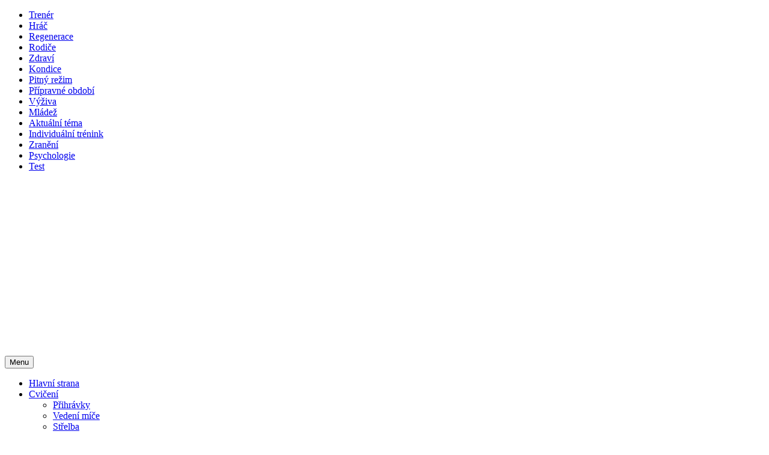

--- FILE ---
content_type: text/html; charset=utf-8
request_url: http://trenink.com/index.php/pocet-hracu/rodice
body_size: 27091
content:

<!DOCTYPE html>
<html xmlns="http://www.w3.org/1999/xhtml" xml:lang="cs-cz" lang="cs-cz" dir="ltr">

<head>

	<!-- Custom code -->
		<!-- // Custom code -->

	<!-- META FOR IOS & HANDHELD -->
	<meta name="viewport" content="width=device-width, initial-scale=1.0, maximum-scale=1.0, user-scalable=no"/>
	<style type="text/stylesheet">
		@-webkit-viewport   { width: device-width; }
		@-moz-viewport      { width: device-width; }
		@-ms-viewport       { width: device-width; }
		@-o-viewport        { width: device-width; }
		@viewport           { width: device-width; }
	</style>

	<script type="text/javascript">
		//<![CDATA[
		if (navigator.userAgent.match(/IEMobile\/10\.0/)) {
			var msViewportStyle = document.createElement("style");
			msViewportStyle.appendChild(
				document.createTextNode("@-ms-viewport{width:auto!important}")
			);
			document.getElementsByTagName("head")[0].appendChild(msViewportStyle);
		}
		//]]>
	</script>

	<meta name="HandheldFriendly" content="true"/>
	<meta name="apple-mobile-web-app-capable" content="YES"/>
	<!-- //META FOR IOS & HANDHELD -->

	<meta name="viewport" content="width=device-width, initial-scale=1.0" />

	<base href="http://trenink.com/index.php/pocet-hracu/rodice" />
	<meta http-equiv="content-type" content="text/html; charset=utf-8" />
	<meta name="keywords" content="fotbal, trenér, trenéři, trénink, fotbalový trénink, cvičení, kondice, herní cvičení, kondiční cvičení, video, animace, rozhovory, individuální trénink" />
	<meta name="robots" content="index, follow" />
	<meta name="description" content="www.trenink.com - portál fotbalových trenérů pro všechny věkové kategorie bez rozdílu výkonnosti" />
	<meta name="generator" content="Joomla! - Open Source Content Management" />
	<title>Rodiče</title>
	<link href="/index.php/pocet-hracu/rodice?format=feed&amp;type=rss" rel="alternate" type="application/rss+xml" title="RSS 2.0" />
	<link href="/index.php/pocet-hracu/rodice?format=feed&amp;type=atom" rel="alternate" type="application/atom+xml" title="Atom 1.0" />
	<link href="/media/com_favicon/icons/1/favicon.ico" rel="shortcut icon" type="image/vnd.microsoft.icon" />
	<link href="/index.php?option=com_ajax&plugin=arktypography&format=json" rel="stylesheet" type="text/css" media="null" attribs="[]" />
	<link href="/plugins/content/xtypo/themes/default/style.css" rel="stylesheet" type="text/css" />
	<link rel="stylesheet" type="text/css" href="/media/plg_jchoptimize/cache/42810c0c56ed59ff955727a1842cfd17_0.css" />
	<link rel="stylesheet" type="text/css" href="/media/plg_jchoptimize/cache/42810c0c56ed59ff955727a1842cfd17_1.css" />
	
	
	<link href="http://trenink.com/media/editors/arkeditor/css/squeezebox.css" rel="stylesheet" type="text/css" />
	<link href="/media/sourcecoast/css/sc_bootstrap.css" rel="stylesheet" type="text/css" />
	<link href="/media/sourcecoast/css/common.css" rel="stylesheet" type="text/css" />
	<link href="/media/sourcecoast/themes/sclogin/default.css" rel="stylesheet" type="text/css" />
	<link href="/plugins/system/ytshortcodes/assets/css/shortcodes.css" rel="stylesheet" type="text/css" />
	<link href="http://trenink.com/plugins/system/ytshortcodes/assets/css/font-awesome.min.css" rel="stylesheet" type="text/css" />
	<script type="application/json" class="joomla-script-options new">{"csrf.token":"8df4ff182c52d7f760c0e085408e0d60","system.paths":{"root":"","base":""},"system.keepalive":{"interval":840000,"uri":"\/index.php\/component\/ajax\/?format=json"}}</script>
	<script src="/plugins/content/xtypo/assets/script.js" type="text/javascript"></script>
	
	
	
	
	
	<script type="application/javascript" src="/media/plg_jchoptimize/cache/623e929ace40afd3acf67ca5f10491c9_0.js"></script>
	
	<!--[if lt IE 9]><script src="/media/system/js/polyfill.event.js?740aab1f60e650d3e2cf33bb6d7295fd" type="text/javascript"></script><![endif]-->
	
	<script type="application/javascript" src="/media/plg_jchoptimize/cache/623e929ace40afd3acf67ca5f10491c9_1.js"></script>
	<script src="http://trenink.com/media/editors/arkeditor/js/jquery.easing.min.js" type="text/javascript"></script>
	<script src="http://trenink.com/media/editors/arkeditor/js/squeezebox.min.js" type="text/javascript"></script>
	<script src="http://trenink.com/plugins/system/ytshortcodes/assets/js/prettify.js" type="text/javascript"></script>
	<script src="http://trenink.com/plugins/system/ytshortcodes/assets/js/shortcodes.js" type="text/javascript"></script>
	<script type="text/javascript">

	jQuery(function ($) {
		initChosen();
		$("body").on("subform-row-add", initChosen);

		function initChosen(event, container)
		{
			container = container || document;
			$(container).find("select").chosen({"disable_search_threshold":10,"search_contains":true,"allow_single_deselect":true,"placeholder_text_multiple":"Zadejte nebo vyberte n\u011bkter\u00e9 mo\u017enosti","placeholder_text_single":"Vyberte mo\u017enost","no_results_text":"Nejsou odpov\u00eddaj\u00edc\u00ed v\u00fdsledky"});
		}
	});
	
		var resetFilter = function() {
		document.getElementById('filter-search').value = '';
	}
jQuery(function($){ initTooltips(); $("body").on("subform-row-add", initTooltips); function initTooltips (event, container) { container = container || document;$(container).find(".hasTooltip").tooltip({"html": true,"container": "body"});} });(function()
				{
					if(typeof jQuery == 'undefined')
						return;
					
					jQuery(function($)
					{
						if($.fn.squeezeBox)
						{
							$( 'a.modal' ).squeezeBox({ parse: 'rel' });
				
							$( 'img.modal' ).each( function( i, el )
							{
								$(el).squeezeBox({
									handler: 'image',
									url: $( el ).attr( 'src' )
								});
							})
						}
						else if(typeof(SqueezeBox) !== 'undefined')
						{
							$( 'img.modal' ).each( function( i, el )
							{
								SqueezeBox.assign( el, 
								{
									handler: 'image',
									url: $( el ).attr( 'src' )
								});
							});
						}
						
						function jModalClose() 
						{
							if(typeof(SqueezeBox) == 'object')
								SqueezeBox.close();
							else
								ARK.squeezeBox.close();
						}
					
					});
				})();
	</script>
	<!-- Start: Google Structured Data -->
            
<script type="application/ld+json">
{
    "@context": "https://schema.org",
    "@type": "BreadcrumbList",
    "itemListElement": [
        {
            "@type": "ListItem",
            "position": 1,
            "name": "Home",
            "item": "http://trenink.com/index.php"
        },
        {
            "@type": "ListItem",
            "position": 2,
            "name": "Počet hráčů",
            "item": "http://trenink.com/index.php/pocet-hracu?parent_id=1"
        },
        {
            "@type": "ListItem",
            "position": 3,
            "name": "Rodiče",
            "item": "http://trenink.com/index.php/pocet-hracu/rodice"
        }
    ]
}
</script>
            <!-- End: Google Structured Data -->


	<!--[if lt IE 9]>
		<script src="/media/jui/js/html5.js"></script>
	<![endif]-->

	
	<!-- Custom color style -->
	<link href="https://fonts.googleapis.com/css?family=PT Sans:400,400italic,700,700italic" rel="stylesheet" type="text/css" >
<link href="https://fonts.googleapis.com/css?family=Indie Flower" rel="stylesheet" type="text/css" >
<link id="custom-style-css" href="/media/ja_simpli/css/custom-styles/26.css" rel="stylesheet" type="text/css" >
	<!-- Custom code -->
	<script async src="//pagead2.googlesyndication.com/pagead/js/adsbygoogle.js"></script>
<script>
  (adsbygoogle = window.adsbygoogle || []).push({
    google_ad_client: "ca-pub-3778463402666958",
    enable_page_level_ads: true
  });
</script>

<!-- Google tag (gtag.js) -->
<script async src="https://www.googletagmanager.com/gtag/js?id=G-5FENKGRYG9"></script>
<script>
  window.dataLayer = window.dataLayer || [];
  function gtag(){dataLayer.push(arguments);}
  gtag('js', new Date());

  gtag('config', 'G-5FENKGRYG9');
</script>
	<!-- // Custom code -->
	<script>
		var isJ4 = false;
	</script>


<meta name="google-site-verification" content="" />

<script type="text/javascript">
 var _gaq = _gaq || [];
 _gaq.push(['_setAccount', 'G-5FENKGRYG9']);
 _gaq.push(['_gat._anonymizeIp']);
_gaq.push(['_trackPageview']);
					
 (function() {
  var ga = document.createElement('script'); ga.type = 'text/javascript'; ga.async = true;
  ga.src = ('https:' == document.location.protocol ? 'https://ssl' : 'http://www') + '.google-analytics.com/ga.js';
  var s = document.getElementsByTagName('script')[0]; s.parentNode.insertBefore(ga, s);
 })();
</script>

</head>

<body class="page-tag ">

	<!-- Custom code -->
		<!-- // Custom code -->

<div class="main">

		<!-- HEADER -->
	<header id="header" class="header" role="banner">
		<div class="container">
		<div class="row">
	    	<!-- Logo - header left -->
	    	<div class="span6">
			<a class="navbar-brand logo logo-text" href="/">
				<strong></strong>
				<small class="slogan"></small>
			</a>
			</div>
			<!-- // Logo -->

				    	<!-- ADS-->
	    	<div class="banner span6  ">
				<div class="tagspopular">
	<ul>
		<li>
		<a href="/index.php/pocet-hracu/fotbalovy-trener">
			Trenér</a>
			</li>
		<li>
		<a href="/index.php/pocet-hracu/hrac">
			Hráč</a>
			</li>
		<li>
		<a href="/index.php/pocet-hracu/regenerace">
			Regenerace</a>
			</li>
		<li>
		<a href="/index.php/pocet-hracu/rodice">
			Rodiče</a>
			</li>
		<li>
		<a href="/index.php/pocet-hracu/zdravi">
			Zdraví</a>
			</li>
		<li>
		<a href="/index.php/pocet-hracu/kondice">
			Kondice</a>
			</li>
		<li>
		<a href="/index.php/pocet-hracu/pitny-rezim">
			Pitný režim</a>
			</li>
		<li>
		<a href="/index.php/pocet-hracu/pripravne-obdobi">
			Přípravné období</a>
			</li>
		<li>
		<a href="/index.php/pocet-hracu/vyziva">
			Výživa</a>
			</li>
		<li>
		<a href="/index.php/pocet-hracu/mladez">
			Mládež</a>
			</li>
		<li>
		<a href="/index.php/pocet-hracu/aktualni-tema">
			Aktuální téma</a>
			</li>
		<li>
		<a href="/index.php/pocet-hracu/individualni-trenink">
			Individuální trénink</a>
			</li>
		<li>
		<a href="/index.php/pocet-hracu/zraneni">
			Zranění</a>
			</li>
		<li>
		<a href="/index.php/pocet-hracu/psychologie">
			Psychologie</a>
			</li>
		<li>
		<a href="/index.php/pocet-hracu/test">
			Test</a>
			</li>
		</ul>
</div>

			</div>
			<!-- // ADS-->
					</jdoc:include>

		</div>	</header>
	<!-- // HEADER -->
			<!-- MAIN NAVIGATION -->
	<nav id="mainnav" class="navbar navbar-static-top" role="navigation">
		<div class="navbar-inner">
		<div class="container">
			<div class="row">
				<div class="span9">
			      	<button type="button" class="btn btn-navbar" data-toggle="collapse" data-target=".nav-collapse">
						<i class="fa fa-bars"></i>
			        	<span>Menu</span>
			      	</button>

					<!-- The Nav -->
					<div class="nav-collapse collapse">
						<ul class="nav menu mod-list">
<li class="item-321 default"><a href="/index.php" >Hlavní strana</a></li><li class="item-458 deeper parent"><a href="/index.php/cviceni" >Cvičení</a><ul class="nav-child unstyled small"><li class="item-459"><a href="/index.php/cviceni/prihravky" >Přihrávky</a></li><li class="item-460"><a href="/index.php/cviceni/vedeni-mice" >Vedení míče</a></li><li class="item-461"><a href="/index.php/cviceni/strelba" >Střelba</a></li><li class="item-462"><a href="/index.php/cviceni/zpracovani-mice" >Zpracování míče</a></li><li class="item-463"><a href="/index.php/cviceni/pohyb-bez-mice" >Pohyb bez míče</a></li><li class="item-464"><a href="/index.php/cviceni/odebrani-mice" >Odebrání míče</a></li><li class="item-489"><a href="/index.php/cviceni/hra-hlavou" >Hra hlavou</a></li></ul></li><li class="item-455 current active deeper parent"><a href="/index.php/pocet-hracu" >Počet hráčů</a><ul class="nav-child unstyled small"><li class="item-466"><a href="/index.php/pocet-hracu/3-hraci" >3 hráči</a></li><li class="item-465"><a href="/index.php/pocet-hracu/4-hraci" >4 hráči</a></li><li class="item-456"><a href="/index.php/pocet-hracu/5-hracu" >5 hráčů</a></li><li class="item-457"><a href="/index.php/pocet-hracu/6-hracu" >6 hráčů</a></li><li class="item-467"><a href="/index.php/pocet-hracu/7-hracu" >7 hráčů</a></li><li class="item-475"><a href="/index.php/pocet-hracu/8-hracu" >8 hráčů</a></li><li class="item-487"><a href="/index.php/pocet-hracu/9-hracu" >9 hráčů</a></li><li class="item-488"><a href="/index.php/pocet-hracu/10-hracu" >10 hráčů</a></li></ul></li><li class="item-449 deeper parent"><a href="/index.php/vekova-kategorie" >Kategorie</a><ul class="nav-child unstyled small"><li class="item-450"><a href="/index.php/vekova-kategorie/pripravky" >Přípravky</a></li><li class="item-451"><a href="/index.php/vekova-kategorie/mladsi-zaci" >Mladší žáci</a></li><li class="item-452"><a href="/index.php/vekova-kategorie/starsi-zaci" >Starší žáci</a></li><li class="item-453"><a href="/index.php/vekova-kategorie/dorostenci" >Dorostenci</a></li><li class="item-454"><a href="/index.php/vekova-kategorie/dospeli" >Dospělí</a></li></ul></li><li class="item-468 deeper parent"><a href="/index.php/trenink" >Trénink</a><ul class="nav-child unstyled small"><li class="item-469"><a href="/index.php/trenink/prupravne-cviceni" >Průpravné cvičení</a></li><li class="item-470"><a href="/index.php/trenink/herni-cviceni" >Herní cvičení</a></li><li class="item-471"><a href="/index.php/trenink/prupravna-hra" >Průpravná hra</a></li><li class="item-472"><a href="/index.php/trenink/herni-trenink" >Herní trénink</a></li><li class="item-473"><a href="/index.php/trenink/herne-kondicni-trenink" >Herně-kondiční trénink</a></li><li class="item-474"><a href="/index.php/trenink/standardni-situace" >Standardní situace</a></li></ul></li><li class="item-476 deeper parent"><a href="/index.php/kondice" >Kondice</a><ul class="nav-child unstyled small"><li class="item-477"><a href="/index.php/kondice/rychlost" >Rychlost</a></li><li class="item-478"><a href="/index.php/kondice/vytrvalost" >Vytrvalost</a></li><li class="item-479"><a href="/index.php/kondice/obratnost-a-koordinace" >Obratnost a koordinace</a></li><li class="item-480"><a href="/index.php/kondice/sila" >Síla</a></li></ul></li><li class="item-496 deeper parent"><a href="/index.php/extra" >Extra</a><ul class="nav-child unstyled small"><li class="item-497"><a href="/index.php/extra/top-fotbalove-kluby" >TOP fotbalové kluby</a></li></ul></li></ul>

					</div>
					<!-- // The Nav -->
				</div>

							</div>
		</div>		</div>
	</nav>
	<!-- // MAIN NAVIGATION -->
	
	
	
	
	

<div id="top-3" class="top-sl section">
<div class="container">

<div class="row">

		<div class="span12">
		<div class="ja-module module " id="Mod140"><div class="module-inner"><div class="module-ct"><script async src="//pagead2.googlesyndication.com/pagead/js/adsbygoogle.js"></script>
<!-- Responzivní MEGA -->
<ins class="adsbygoogle"
     style="display:block"
     data-ad-client="ca-pub-3778463402666958"
     data-ad-slot="3621264943"
     data-ad-format="auto"></ins>
<script>
(adsbygoogle = window.adsbygoogle || []).push({});
</script></div></div></div>
	</div>
	
</div>

</div></div>
	
		<!-- MAIN BODY -->
	<div class="mainbody">
		<div class="container">			<div class="mainbody-inner row">

				<!-- Content -->
				<main id="content" class="content span8" role="main">

					<!-- Breadcrums -->
					
					<!-- // Breadcrums -->

					<div id="system-message-container">
	</div>

					<div class="tag-category">
						<div class="category-desc">
												<div class="clr"></div>
		</div>
									<form action="http://trenink.com/index.php/pocet-hracu/rodice" method="post" name="adminForm" id="adminForm" class="form-inline">
			<fieldset class="filters btn-toolbar">
							<div class="btn-group">
					<label class="filter-search-lbl element-invisible" for="filter-search">
						Zadejte část názvu&#160;					</label>
					<input type="text" name="filter-search" id="filter-search" value="" class="inputbox" onchange="document.adminForm.submit();" title="Uveďte text, který bude hledán v titulku." placeholder="Zadejte část názvu" />
					<button type="button" name="filter-search-button" title="Hledat" onclick="document.adminForm.submit();" class="btn">
						<span class="icon-search"></span>
					</button>
					<button type="reset" name="filter-clear-button" title="Smazání" class="btn" onclick="resetFilter(); document.adminForm.submit();">
						<span class="icon-remove"></span>
					</button>
				</div>
										<div class="btn-group pull-right">
					<label for="limit" class="element-invisible">
						Zobrazit					</label>
					<select id="limit" name="limit" class="inputbox input-mini" size="1" onchange="this.form.submit()">
	<option value="5">5</option>
	<option value="10">10</option>
	<option value="15">15</option>
	<option value="20" selected="selected">20</option>
	<option value="25">25</option>
	<option value="30">30</option>
	<option value="50">50</option>
	<option value="100">100</option>
	<option value="0">V&scaron;e</option>
</select>
				</div>
						<input type="hidden" name="filter_order" value="" />
			<input type="hidden" name="filter_order_Dir" value="" />
			<input type="hidden" name="limitstart" value="" />
			<input type="hidden" name="task" value="" />
			<div class="clearfix"></div>
		</fieldset>
				<ul class="category list-striped" itemscope itemtype="http://schema.org/ItemList">
												<li class="cat-list-row0 clearfix" itemprop="itemListElement" itemscope itemtype="https://schema.org/ListItem">
													<h3 itemprop="name">
						<a href="/index.php/149-prvni-pomoc-a-zdravi/4017-aktualni-tema-duvody-pro-ktere-je-lepsi-fotbalovy-trenink-zrusit" itemprop="url">
							Aktuální téma: Důvody, pro které je lepší fotbalový trénink zrušit						</a>
					</h3>
																																							<span class="tag-body" itemprop="description">
						<p><img alt="" class="pull-left" src="/images/stories/clanky/tactx/5_gen_2026_4017.png" style="padding: 5px;" />Někdy je pro trenéra <strong>nejodpovědnější rozhodnutí naplánovaný trénink zrušit</strong> a <strong>dát hráčům volno</strong>. Přestože může vynechaný trénink na první pohled působit jako krok zpět, v praxi často platí opak. Kvalita, bezpečí a dlouhodobý rozvoj týmu mají přednost před mechanickým plněním tréninkového plánu. Schopnost rozpoznat okamžik, kdy se z tréninku stává kontraproduktivní aktivita, patří k <strong>nejdůležitějším kompetencím moderního</strong> a <strong>zkušeného kouče</strong>a zároveň boří mýtus, že „<em>trénovat se musí za každou cenu</em>“.&nbsp;</p>

<p>Článek <strong>Důvody, pro které je lepší fotbalový trénink zrušit</strong>, se zaměřuje na klíčové situace, kdy je zrušení tréninku racionálním a profesionálním rozhodnutím – od <strong>extrémních klimatických podmínek</strong> přes <strong>zdravotní rizika</strong> a <strong>kumulovanou únavu</strong> až po <strong>psychologické</strong> a <strong>organizační souvislosti</strong>.</p>

					</span>
																		</li>
												<li class="cat-list-row1 clearfix" itemprop="itemListElement" itemscope itemtype="https://schema.org/ListItem">
													<h3 itemprop="name">
						<a href="/index.php/149-prvni-pomoc-a-zdravi/4014-zdravi-co-delat-kdyz-na-hrace-po-treninku-v-zime-neco-leze" itemprop="url">
							Zdraví: Co dělat, když na hráče po tréninku v zimě něco leze?						</a>
					</h3>
																																							<span class="tag-body" itemprop="description">
						<p><img alt="" class="pull-left" src="/images/stories/clanky/tactx/5_gen_2026_4014.png" style="padding: 5px;" /><strong>Zima</strong> je pro fotbalisty <strong>zrádná</strong>. Během zimního tréninku se kombinuje <strong>chladné počasí</strong>, <strong>studený vítr</strong>, <strong>vlhko</strong> a <strong>pot z intenzivního pohybu</strong> – to vše dohromady <strong>snadno oslabí organismus</strong>. Stačí, aby se hráč po tréninku na mrazu na chvíli zastavil, a jeho <strong>tělo velmi rychle prochladne</strong>. Virům se v takovém prostředí daří lépe a imunitní systém reaguje pomaleji. Aby se tak nestalo jsme řešili v článku <a href="http://www.trenink.com/index.php/149-prvni-pomoc-a-zdravi/4013-zdravi-jak-se-pripravit-a-obleknout-na-fotbalovy-trenink-v-mrazech" title=""><strong>Jak se připravit a obléknout na fotbalový trénink v mrazech?</strong></a>, který přinesl přehled <strong>osvědčených postupů</strong>a <strong>rad</strong>, jak se v zimě obléci i chovat na hřišti.&nbsp;</p>

<p>Není divu, že v <strong>zimních měsících</strong> bývá nachlazení a “<em>něco na tebe leze</em>” mnohem častější než v létě. Nejdůležitější je proto <strong>reagovat rychle</strong> – jakmile hráč <strong>pocítí první příznaky</strong>, nesmí to <strong>podcenit</strong> a hned začít s <strong>preventivními kroky</strong>, aby se z malého problému nerozvinula dlouhá, zbytečná nemoc.</p>

					</span>
																		</li>
												<li class="cat-list-row0 clearfix" itemprop="itemListElement" itemscope itemtype="https://schema.org/ListItem">
													<h3 itemprop="name">
						<a href="/index.php/149-prvni-pomoc-a-zdravi/4013-zdravi-jak-se-pripravit-a-obleknout-na-fotbalovy-trenink-v-mrazech" itemprop="url">
							Zdraví: Jak se připravit a obléknout na fotbalový trénink v mrazech?						</a>
					</h3>
																																							<span class="tag-body" itemprop="description">
						<p><img alt="" class="pull-left" src="/images/stories/clanky/tactx/5_gen_2026_4013.png" style="padding: 5px;" />Nástup <strong>zimy</strong> a <a href="http://www.trenink.com/index.php/vzdelavani-treneru/172-aktualni-tema/3353-fotbal-pod-hranici-minus-patnact-stupnu-je-hazardem" title=""><strong>mrazivého počasí</strong></a> neznamená, že by fotbalové tréninky měly ustat. Naopak, správná příprava na mrazivé podmínky může být vaší konkurenční výhodou. Trénink v mrazu s sebou ale nese specifické nároky – hráči střídají intenzivní pohyb s momenty klidu, během nichž <strong>tělo rychle prochladne</strong>. Podcenění oblékání či metodiky může vést k nepříjemným následkům od <strong>svalových <a href="/trenink.com/index.php/pocet-hracu/zraneni" title="">zranění</a></strong> až po <a href="http://www.trenink.com/index.php/149-prvni-pomoc-a-zdravi/4014-zdravi-co-delat-kdyz-na-hrace-po-treninku-v-zime-neco-leze" title=""><strong>nachlazení</strong></a>, problematice jsme se věnovali v článku <a href="http://www.trenink.com/index.php/3872" title=""><strong>Rizika spojená s fotbalovým tréninkem v silném mrazu</strong></a>, který popisuje jak důležité je přijmout opatření ke zlepšení bezpečnosti hráčů, aby byla<strong> minimalizována rizika</strong>.&nbsp;&nbsp;</p>

<p>V článku <strong>Jak se připravit a obléknout na fotbalový trénink v mrazech?</strong> proto přinášíme přehled <strong>osvědčených postupů</strong> a <strong>rad</strong>, jak se <strong>v zimě obléci</strong> i <strong>chovat</strong> na hřišti tak, abyste zůstali v <strong>teple</strong>, <strong>suchu</strong> a zároveň podávali <strong>maximální výkon</strong>.</p>

					</span>
																		</li>
												<li class="cat-list-row1 clearfix" itemprop="itemListElement" itemscope itemtype="https://schema.org/ListItem">
													<h3 itemprop="name">
						<a href="/index.php/vyziva-a-pitny-rezim/vyziva/4003-vyziva-vapnik-ve-vyzive-fotbalistu" itemprop="url">
							Výživa: Vápník ve výživě fotbalistů						</a>
					</h3>
																																							<span class="tag-body" itemprop="description">
						<p><img alt="" class="pull-left" src="/images/stories/clanky/tactx/5_gen_2025_vapnik_ve_vyzive.png" style="padding: 5px;" />V moderním fotbale hraje <strong>správná výživa</strong> klíčovou roli v maximálním rozvoji <strong>výkonu</strong> a <strong>zdraví hráčů</strong>. Mezi důležité složky stravy, které ovlivňují fyzickou připravenost fotbalistů, patří také <strong>minerální látky</strong>. Vápník – často vnímán hlavně ve spojitosti s <strong>pevnými kostmi</strong> – je <strong>zásadní minerál pro každého sportovce</strong>. U fotbalistů nabývá jeho význam na intenzitě, neboť silné kosti odolávají <strong>nárazům</strong> a <strong>zátěži</strong> na hřišti a vápník se zároveň podílí na <strong>správné funkci svalů</strong>. Nedostatek vápníku se může projevit <strong>únavovými zlomeninami</strong>, <a href="http://trenink.com/index.php/vyziva-a-pitny-rezim/vyziva/149-prvni-pomoc-a-zdravi/3916-zdravi-jak-predchazet-krecim-ve-fotbale" title=""><strong>svalovými křečemi</strong></a> či celkovým <strong>poklesem výkonnosti</strong>, což ohrožuje trénink i zápasový výkon.&nbsp;</p>

<p>V článku <strong>Vápník ve výživě fotbalistů</strong> si přiblížíme základní funkce vápníku v organismu fotbalisty, různé formy vápníku a jejich využitelnost, přínosy optimálního příjmu pro sportovní výkon, projevy nedostatku a rizika. Poradíme také, jak zajistit dostatečný příjem vápníku z potravin, včetně konkrétních jídel a <strong><a href="http://www.trenink.com/index.php/vyziva-a-pitny-rezim/vyziva/3900-vyziva-fotbalove-svaciny-pro-trenink-zapas-i-regeneraci" title="">svačin</a></strong> a kdy případně sáhnout po suplementech.&nbsp;</p>

					</span>
																		</li>
												<li class="cat-list-row0 clearfix" itemprop="itemListElement" itemscope itemtype="https://schema.org/ListItem">
													<h3 itemprop="name">
						<a href="/index.php/102-informace/redakcni-rubrika/3996-o-co-si-napsal-portal-www-trenink-com-k-jeziskovi-v-roce-2025" itemprop="url">
							O co si napsal portál www.trenink.com k Ježíškovi v roce 2025?						</a>
					</h3>
																																							<span class="tag-body" itemprop="description">
						<p><img alt="" class="pull-left" src="/images/stories/clanky/tactx/5_gen_2025_dopis_Jeziskovi_2025.png" style="padding: 5px;" />Stejně jako většina společnosti se i portál fotbalových trenérů <strong>www.trenink.com</strong> v uplynulých letech musel vyrovnávat s <strong>proměnlivým</strong> a <strong>nejistým prostředím</strong>, které ovlivňuje nejen sport a fotbal, ale i každodenní fungování celé společnosti. Dlouhodobé ekonomické dopady, rostoucí náklady a tlak na financování sportu se stále výrazně promítají do <strong>fungování fotbalových klubů</strong>, <strong>práce <a href="http://www.trenink.com/index.php/pocet-hracu/fotbalovy-trener" title="">trenérů</a></strong> i <strong>dostupnosti sportu</strong>pro děti a mládež.</p>

<p>Portál <strong>www.trenink.com</strong>vstoupil v roce <strong>2025</strong> do <strong>dvaadvacáté fotbalové sezóny</strong> své existence. Od sezóny <strong>2004/2005</strong> jsme každodenním místem, kam <strong><a href="http://www.trenink.com/index.php/pocet-hracu/fotbalovy-trener" title="">fotbaloví trenéři</a></strong>, hráči, ale i rodiče přicházejí hledat <strong>inspiraci pro tréninkový proces</strong>, <strong>cvičení</strong>, <strong>hry</strong> a vedení týmu. Dnes už převážně prostřednictvím <strong>chytrých telefonů</strong> a <strong>tabletů</strong>, ale stále i prostřednictvím <strong>notebooků</strong> a <strong>stolních počítačů</strong> – protože inspirace pro trenérskou práci <strong>nemá jedno jediné zařízení ani věkovou kategorii</strong>.</p>

					</span>
																		</li>
												<li class="cat-list-row1 clearfix" itemprop="itemListElement" itemscope itemtype="https://schema.org/ListItem">
													<h3 itemprop="name">
						<a href="/index.php/vyziva-a-pitny-rezim/vyziva/3993-vyziva-orechy-a-semena-v-jidelnicku-fotbalistu" itemprop="url">
							Výživa: Ořechy a semena v jídelníčku fotbalistů						</a>
					</h3>
																																							<span class="tag-body" itemprop="description">
						<p><img alt="" class="pull-left" src="/images/stories/clanky/tactx/5_gen_2025_orechy_a_semena.png" style="padding: 5px;" /><strong>Ořechy</strong> a <strong>semena</strong> nejsou jen drobnou pochoutkou – pro fotbalisty představují <strong>cennou složku stravy</strong>, která může podpořit výkon na hřišti i urychlit regeneraci po náročném zápase. Tyto výživové poklady jsou plné <strong>zdravých tuků</strong>, <strong>bílkovin</strong>, <strong><a href="http://www.trenink.com/index.php/vyziva-a-pitny-rezim/vyziva/3906-vyziva-vitaminy-dulezite-pro-fotbalisty" title="">vitaminů</a></strong>a <strong>minerálů</strong>. Pravidelná konzumace ořechů a semen přispívá k <strong>udržení svalové funkce</strong>, <strong>doplnění energie</strong> a <strong>posílení imunity hráčů</strong>. Navíc díky vysokému obsahu antioxidantů pomáhají snižovat zánět a oxidační stres způsobený intenzivním tréninkem.&nbsp;</p>

<p>V článku <strong>Ořechy a semena v jídelníčku fotbalistů</strong> si přiblížíme, jaké konkrétní <strong>druhy ořechů a semínek</strong> by měli fotbalisté <strong>zařadit do jídelníčku</strong>, jaké <strong>výhody</strong> - ale i <strong>rizika</strong> - jim přinášejí a <strong>kdy je nejvhodnější je konzumovat</strong> během dne i tréninkového týdne? To vše se dozvíte v následujícím článku. Objevte, proč by <strong>ořechy a semena neměly chybět ve stravě žádného fotbalisty!</strong></p>

					</span>
																		</li>
												<li class="cat-list-row0 clearfix" itemprop="itemListElement" itemscope itemtype="https://schema.org/ListItem">
													<h3 itemprop="name">
						<a href="/index.php/vzdelavani-treneru/172-aktualni-tema/3987-aktualni-tema-dulezitost-vysledku-v-mladezi-ano-ci-ne" itemprop="url">
							Aktuální téma: Důležitost výsledků v mládeži, ano či ne?						</a>
					</h3>
																																							<span class="tag-body" itemprop="description">
						<p><img alt="" class="pull-left" src="/images/stories/clanky/tactx/5_gen_2025_hra_na_vysledek.png" style="padding: 5px;" /><strong>Výsledky</strong> a<strong> umístění v tabulkách</strong> – jsou pro p<strong>řípravky</strong> a <strong>žákovské týmy</strong> - opravdu tak důležité? Tato otázka dlouhodobě rozděluje trenérskou obec. Jedni argumentují, že už i mládež by se měla <strong>učit vyhrávat</strong>a <strong>nést tíhu soutěže</strong>, protože výkonnostní a <strong>profesionální fotbal je neúprosný</strong> a vítězství v něm hrají klíčovou roli. Druzí naopak varují, že <strong>přehnaný důraz na výsledky brzdí individuální rozvoj hráčů</strong> a může <strong>mladé talenty</strong> dokonce od <strong>fotbalu odradit</strong>.&nbsp;</p>

<p>Polemika "<strong>Důležitost výsledků v mládeži, ano či ne?</strong>" určená fotbalovým trenérům, rozebírá pohled z obou stran – ano či ne důležitosti výsledků u mládeže do 15 let. Dozvíte se, jaké výhody může přinášet hraní “<em><strong>na výsledky</strong></em>” z hlediska <strong>soutěživosti</strong>, <strong>mentální odolnosti</strong> či <a href="http://www.trenink.com/index.php/psychologie-medicina-a-regenerace-273/psychologie-medicina-a-regenerace-274/4001-psychologie-motivace-u-fotbalistu" title=""><strong>motivace</strong></a> a naopak jaká rizika s sebou nese <strong>přehnaný tlak na vítězství</strong>, zejména pokud jde o dlouhodobý vývoj dovedností, psychiku dětí nebo nechtěné jevy jako raná specializace a nábory “<em><strong>za každou cenu</strong></em>”.&nbsp;</p>

					</span>
																		</li>
												<li class="cat-list-row1 clearfix" itemprop="itemListElement" itemscope itemtype="https://schema.org/ListItem">
													<h3 itemprop="name">
						<a href="/index.php/vzdelavani-treneru/172-aktualni-tema/3976-aktualni-tema-rozdelovani-hracu-do-tymu-pomoci-kapitanu-ano-ci-ne" itemprop="url">
							Aktuální téma: Rozdělování hráčů do týmů pomocí kapitánů, ano či ne?						</a>
					</h3>
																																							<span class="tag-body" itemprop="description">
						<p><img alt="" class="pull-left" src="/images/stories/clanky/tactx/5_gen_2025_kapitani_rozdeleni.png" style="padding: 5px;" /><strong>Rozdělování hráčů do týmů pomocí kapitánů</strong>, kteří si postupně vybírají spoluhráče, je metoda stará jako fotbal sám, když z trenérů i hráčů ji zažil na vlastní kůži. Generace trenérů ji používají automaticky, aniž by se zamýšlely nad jejími dopady na <strong>psychiku hráčů</strong>, <strong>týmovou dynamiku</strong> a celkový <strong>vývoj mladých fotbalistů</strong>.&nbsp;</p>

<p>Zatímco tento přístup může na první pohled působit jako <strong>efektivní způsob</strong> vytvoření <strong>vyrovnaných týmů</strong> a posílení <strong>vůdcovských dovedností</strong> vybraných jedinců, jeho skryté náklady v podobě <strong>sociálního vyloučení</strong>, snížení <strong>sebevědomí nejslabších hráčů</strong> a narušení <strong>týmové soudržnosti</strong>&nbsp;často převažují nad benefity. Moderní trenérská praxe vyžaduje <strong>hlubší zamyšlení</strong> nad tím, zda a kdy je vhodné tento tradiční přístup používat, jaké jsou jeho <strong>alternativy</strong> a jak <strong>minimalizovat jeho negativní dopady</strong>, pokud se pro něj rozhodneme.</p>

					</span>
																		</li>
												<li class="cat-list-row0 clearfix" itemprop="itemListElement" itemscope itemtype="https://schema.org/ListItem">
													<h3 itemprop="name">
						<a href="/index.php/vzdelavani-treneru/172-aktualni-tema/3972-aktualni-tema-skloubeni-skoly-a-fotbalu-na-zacatku-skolniho-roku" itemprop="url">
							Aktuální téma: Skloubení školy a fotbalu na začátku školního roku						</a>
					</h3>
																																							<span class="tag-body" itemprop="description">
						<p><img alt="" class="pull-left" src="/images/stories/clanky/tactx/5_gen_2025_skolni_rok_lavice.png" style="padding: 5px;" /><strong>Začátek nového školního roku</strong> představuje pro mladé fotbalisty významnou změnu <strong>životního</strong> a <strong>denního rytmu</strong>. Přechod z <strong>uvolněného režimu letních dvouměsíčních prázdnin</strong> do často stereotypních školních dní přináší zvýšené nároky na <strong>organizaci času</strong>, <strong>mentální kapacitu hráčů</strong>, <a href="http://www.trenink.com/index.php/psychologie-medicina-a-regenerace-273/psychologie-medicina-a-regenerace-274/4001-psychologie-motivace-u-fotbalistu" title=""><strong>motivaci</strong></a> i <strong>fyzickou kondici</strong>. Pro trenéry, hráče i jejich rodiče je toto období kritickým momentem, kdy se rozhoduje o úspěšném skloubení dvou <strong>klíčových oblastí</strong> dětského života - <strong>vzdělávání</strong> a <strong>sportu</strong>.&nbsp;</p>

<p>Správné<strong> nastavení priorit</strong>, <strong>efektivní komunikace</strong> a <strong>promyšlené plánování</strong> mohou zabránit <strong>přetížení</strong> a <strong>vyhoření</strong>, zatímco nesprávný přístup může vést k poklesu školních výsledků, <strong>ztrátě <a href="http://www.trenink.com/index.php/psychologie-medicina-a-regenerace-273/psychologie-medicina-a-regenerace-274/4001-psychologie-motivace-u-fotbalistu" title="">motivace</a></strong>k fotbalu nebo dokonce k zdravotním problémům. Článek "<strong>Skloubení školy a fotbalu na začátku školního roku</strong>" přináší základní praktický návod, jak zvládnout toto <strong>přechodové období</strong> s <strong>minimálními komplikacemi</strong>a <strong>maximálním prospěchem</strong> pro všechny zúčastněné strany.</p>

					</span>
																		</li>
												<li class="cat-list-row1 clearfix" itemprop="itemListElement" itemscope itemtype="https://schema.org/ListItem">
													<h3 itemprop="name">
						<a href="/index.php/vzdelavani-treneru/172-aktualni-tema/3969-aktualni-tema-individualni-trenink-fotbalistu-mimo-klub-ano-ci-ne" itemprop="url">
							Aktuální téma: Individuální trénink fotbalistů mimo klub, ano či ne?						</a>
					</h3>
																																							<span class="tag-body" itemprop="description">
						<p><img alt="" class="pull-left" src="/images/stories/clanky/tactx/5_gen_2025_individualni_ano_ci_ne_1.png" style="padding: 5px;" />V současném fotbalovém prostředí se stále častěji setkáváme s trendem <strong>individuálních tréninků mladých fotbalistů mimo klubové struktury</strong>. <strong><a href="http://www.trenink.com/index.php/pocet-hracu/rodice" title="">Rodiče</a></strong>, motivováni snahou poskytnout svým dětem <strong>co nejlepší sportovní přípravu</strong>, často vyhledávají <strong>soukromé trenéry</strong> nebo <strong>specializované akademie</strong>, které slibují <strong>rychlejší rozvoj fotbalových dovedností</strong>jejich potomků. Tato problematika však není jednoznačná a přináší jak nesporné <strong>výhody</strong>, tak i určitá <strong>rizika</strong>, která mohu <strong>ovlivnit</strong> nejen <strong>růst mladého hráče</strong>, ale i jeho celkové z<strong>ačlenění do týmového prostředí</strong>.&nbsp;</p>

<p>Pro klubové trenéry představuje <strong>existence individuálních tréninků</strong> mimo klub často <strong>dilema</strong> - jak na tento trend reagovat, zda ho <strong>podporovat</strong>, <strong>tolerovat</strong>, nebo naopak <strong>hráče odrazovat</strong>. Klíčové je pochopení toho, že každý mladý fotbalista má <strong>jiné potřeby</strong>, <strong>různou úroveň motivace</strong> a <strong>odlišné ambice</strong>, což vyžaduje <strong>individuální přístup</strong> nejen k tréninku samotnému, ale i ke <strong>komunikaci s hráči</strong> a jejich <strong>rodinami</strong>. Současně je třeba brát v potaz <strong>filozofii a koncepci klubu</strong>, která může být individuálními tréninky buď <strong>podpořena</strong>, nebo naopak <strong>narušena</strong>.</p>

					</span>
																		</li>
												<li class="cat-list-row0 clearfix" itemprop="itemListElement" itemscope itemtype="https://schema.org/ListItem">
													<h3 itemprop="name">
						<a href="/index.php/vzdelavani-treneru/172-aktualni-tema/3966-aktualni-tema-patri-rodice-do-fotbalove-kabiny-ano-ci-ne" itemprop="url">
							Aktuální téma: Patří rodiče do fotbalové kabiny, ano či ne?						</a>
					</h3>
																																							<span class="tag-body" itemprop="description">
						<p><img alt="" class="pull-left" src="/images/stories/clanky/tactx/5_gen_2025_kabina_zavazovani_1.png" style="padding: 5px;" /><strong>Fotbalová kabina</strong> a diskuse o ní jsou jedním z <strong>nejdůležitějších</strong> a <strong>nejcitlivějších témat</strong> v životě každého fotbalového týmu. Je to prostor, kde se rodí <strong>týmový duch</strong>, kde se hráči mentálně <strong>připravují na zápas</strong>, řeší <strong>taktické pokyny trenéra</strong> a společně zpracovávají <strong>intenzivní emoce</strong> z <strong>vítězství</strong> i <strong>porážek</strong>. Pro trenéry mládežnických kategorií však často vzniká složitá a delikátní otázka, která může rozdělit nejen tým, ale i celý klub. <strong>Mají mít rodiče mladých fotbalistů přístup do kabiny před zápasem, po něm nebo dokonce během poločasové přestávky?</strong></p>

<p>Toto <strong>zdánlivě jednoduché rozhodnutí</strong> v sobě skrývá <strong>mnoho rozměrů</strong> a může <strong>zásadním způsobem ovlivnit</strong> nejen <strong>okamžitou atmosféru v týmu</strong>, ale i <strong>dlouhodobý rozvoj mladých hráčů</strong>, <strong>vztahy mezi spoluhráči</strong>, ovlivnit <a href="http://www.trenink.com/index.php/psychologie-medicina-a-regenerace-273/psychologie-medicina-a-regenerace-274/3894-psychologie-priciny-ztraty-autority-fotbaloveho-trenera" title=""><strong>autoritu trenéra</strong></a> i <strong>celkovou kulturu klubu</strong>. Na jedné straně stojí přirozená <strong>rodičovská touha</strong> být naplno <strong>součástí fotbalového života svého dítěte</strong>, na straně druhé je potřeba vytvořit prostředí, které bude podporovat <strong>samostatnost</strong>, <strong>týmovou soudržnost</strong> a <strong>zdravý sportovní vývoj</strong> mladých fotbalistů.</p>

					</span>
																		</li>
												<li class="cat-list-row1 clearfix" itemprop="itemListElement" itemscope itemtype="https://schema.org/ListItem">
													<h3 itemprop="name">
						<a href="/index.php/vyziva-a-pitny-rezim/vyziva/3965-vyziva-stravovani-fotbalistu-v-den-utkani" itemprop="url">
							Výživa: Stravování fotbalistů v den utkání						</a>
					</h3>
																																							<span class="tag-body" itemprop="description">
						<p><img alt="" class="pull-left" src="/images/stories/clanky/tactx/5_gen_2025_snidane_pred_zapasem.png" style="padding: 5px;" /><strong>Správná strava v den utkání</strong> je stejně důležitá jako <a href="http://www.trenink.com/index.php/pocet-hracu/kondice" title=""><strong>fyzická příprava</strong></a> a <strong><a href="http://www.trenink.com/index.php/pocet-hracu/taktika" title="">taktické</a> pokyny</strong>, může být rozhodujícím faktorem mezi vítězstvím a prohrou a přesto výživa zůstává <strong>často opomíjeným aspektem přípravy týmu</strong>. Jako fotbalový trenér víte, že detail tvoří rozdíl mezi průměrným a skvělým výkonem. Přitom <strong>nesprávně načasované</strong> nebo <strong>nevhodně složené jídlo</strong> může výrazně ovlivnit výkon hráčů, způsobit <strong>problémy se žaludkem</strong> během utkání nebo vést k <strong>předčasnému nástupu&nbsp;únavy během zápasu</strong>.</p>

<p>Cílem stravování v den zápasu je doplnit zásoby <strong>energie</strong>, zejména <strong>sacharidů</strong>, a zajistit optimální <a href="http://www.trenink.com/index.php/vyziva-a-pitny-rezim/pitny-rezim/3902-hydratace-pitny-rezim-fotbalistu" title=""><strong>hydrataci</strong></a>, aniž by jídlo zatěžovalo trávení. Každý trenér by měl rozumět <strong>základním principům stravování v den utkání</strong> a být schopen poradit svým svěřencům, jak se připravit podle času výkopu. Ať už se jedná o brzký <strong>ranní zápas mládeže</strong>, <strong>poobědová utkání dorostenců</strong> nebo <strong>podvečerní zápas dospělých</strong>. V článku <strong>Stravování fotbalistů v den utkání</strong>&nbsp;se zaměříme na <strong>praktické rady</strong>, které můžete ihned implementovat do přípravy a předzápasové rutiny vašich hráčů.</p>

					</span>
																		</li>
												<li class="cat-list-row0 clearfix" itemprop="itemListElement" itemscope itemtype="https://schema.org/ListItem">
													<h3 itemprop="name">
						<a href="/index.php/psychologie-medicina-a-regenerace-273/psychologie-medicina-a-regenerace-274/3963-komunikace-s-rodici-klic-k-uspesne-sezone" itemprop="url">
							Komunikace s rodiči: Klíč k úspěšné sezóně						</a>
					</h3>
																																							<span class="tag-body" itemprop="description">
						<p><img alt="" class="pull-left" src="/images/stories/clanky/tactx/5_gen_2025_komunikace_s_rodici.png" style="padding: 5px;" />Ve světě mládežnického fotbalu představuje kvalitní <strong>komunikace</strong> mezi trenéry a rodiči jeden z <strong>nejkritičtějších faktorů</strong>, který určuje nejen sportovní úspěch týmu, ale především pozitivní prožitek všech zúčastněných. <strong>Otevřená</strong>, <strong>transparentní</strong>, <strong>jednoznačná</strong> a <strong>profesionální komunikace</strong> tvoří pevný základ pro vytváření <strong>podporujícího prostředí</strong>, kde mohou mladí fotbalisté růst nejen jako sportovci, ale i jako <strong>osobnosti</strong>.&nbsp;</p>

<p>Trenér, který dokáže <strong>efektivně komunikovat s rodič</strong>i, získává <strong>neocenitelné spojence</strong> v procesu rozvoje svých svěřenců. Naopak nedostatečná nebo špatně vedená komunikace může vést k <strong>nedorozuměním</strong>, <strong>konfliktům</strong> a <strong>napětí</strong>, které <strong>negativně ovlivní atmosféru v týmu</strong> a může ohrozit celkový úspěch sezóny. Článek <strong>Komunikace s rodiči: Klíč k úspěšné sezóně</strong> nabízí základní pohled na to, jak budovat a udržovat kvalitní vztahy s rodiči, jaké oblasti komunikace jsou klíčové v různých fázích sezóny, a nabízí praktické tipy pro každodenní praxi trenérů všech úrovní.</p>

					</span>
																		</li>
												<li class="cat-list-row1 clearfix" itemprop="itemListElement" itemscope itemtype="https://schema.org/ListItem">
													<h3 itemprop="name">
						<a href="/index.php/psychologie-medicina-a-regenerace-273/psychologie-medicina-a-regenerace-274/3956-aktualni-tema-mobilni-telefony-na-soustredenich-ano-ci-ne" itemprop="url">
							Aktuální téma: Mobilní telefony na soustředěních, ano či ne?						</a>
					</h3>
																																							<span class="tag-body" itemprop="description">
						<p><img alt="" class="pull-left" src="/images/stories/clanky/tactx/5_gen_2025_mobil_camp.png" style="padding: 5px;" />Moderní fotbalové trenérství se potýká s celou řadou výzev, které před několika desetiletími neexistovaly. Jednou z aktuálně probíraných otázek současnosti je <strong>problematika mobilních telefonů na soustředěních mládeže</strong>. Tato zdánlivě jednoduchá otázka v sobě skrývá komplexní dilema, které má dalekosáhlé důsledky pro<strong> sportovní</strong>, <strong>sociální</strong> i <strong>psychologický vývoj mladých hráčů</strong>. Soustředění představuje jedinečnou příležitost pro <strong>vytvoření silného týmového ducha</strong>, <strong>prohloubení vztahů mezi hráči</strong> a <strong>intenzivní sportovní přípravu</strong>. Zároveň však jde o období, kdy jsou mladí hráči&nbsp;odděleni od svého <strong>běžného prostředí</strong>, <strong>rodiny</strong> a <strong>kamarádů</strong>. V této situaci se <strong>mobilní telefon</strong> může stát jak mostem k domovu, tak překážkou v budování nových vztahů a soustředění na sportovní cíle.</p>

<p><strong>Současná generace mladých fotbalistů vyrůstá v digitálním světě</strong>, kde je <strong>mobilní telefon</strong> neodmyslitelnou <strong>součástí každodenního života</strong>. Pro mnohé představuje <strong>primární způsob komunikace</strong>, <strong>zábavu</strong> i <strong>prostředek pro získávání informací</strong>. Trenéři, členové realizačního týmu i&nbsp;vedoucí týmů&nbsp;se tak ocitají v pozici, kdy musí najít rovnováhu mezi <strong>respektováním současných potřeb mladých lidí</strong> a vytvořením prostředí, které <strong>podporuje jejich sportovní a osobnostní rozvoj</strong>.</p>

					</span>
																		</li>
												<li class="cat-list-row0 clearfix" itemprop="itemListElement" itemscope itemtype="https://schema.org/ListItem">
													<h3 itemprop="name">
						<a href="/index.php/strecink-a-regenerace/regenerace-medicina-a-regenerace-268/3948-regenerace-jak-naplanovat-posezonni-odpocinek-fotbalistu" itemprop="url">
							Regenerace: Jak naplánovat posezónní odpočinek fotbalistů						</a>
					</h3>
																																							<span class="tag-body" itemprop="description">
						<p><img alt="" class="pull-left" src="/images/stories/clanky/tactx/5_gen_2025_hraci_plaz.png" style="padding: 5px;" /><strong>Konec fotbalové sezóny</strong> představuje <strong>kritický moment</strong> v ročním cyklu každého hráče i trenéra. Po měsících intenzivního <strong>tréninku</strong>, <strong>zápasů</strong> a <strong>psychického vypětí</strong> přichází čas, kdy se rozhoduje o kvalitě výkonnosti v nadcházející sezóně. <strong>Posezónní regenerace</strong> v rámci <strong><a href="https://www.trenink.com/index.php/vzdelavani-treneru/3986-trenink-prechodne-obdobi-po-sezone-ve-fotbale" title="">přechodného období</a></strong> není pouhým "<strong>nic nedělání</strong>" – je to vědecky podložený proces, který vyžaduje stejnou pozornost jako příprava na soutěž. Správně naplánovaná <strong>regenerace</strong> dokáže předcházet <strong>zraněním</strong>, <strong>obnovit energetické zásoby organismu</strong>, <strong>regenerovat psychiku</strong> a připravit hráče na <strong>nové výzvy</strong>. Naopak podcenění tohoto období může vést k <strong>chronické únavě</strong>, <strong>vyhoření</strong>, zvýšenému <strong>riziku</strong> <a href="http://www.trenink.com/index.php/vekova-kategorie/zraneni" title=""><strong>zranění</strong></a> a <strong>poklesu výkonnosti</strong>.&nbsp;</p>

<p>Moderní fotbal klade na hráče stále vyšší nároky – delší sezóny, více zápasů, intenzivnější tempo hry. Proto se <strong>kvalitní regenerace</strong> stává <strong>konkurenční výhodou</strong>. Článek <strong>Jak správně naplánovat posezónní odpočinek fotbalistů</strong> poskytuje základní pohled na posezónní regeneraci, který je rozdělen do sedmi klíčových oblastí: <strong>okamžitý odpočinek</strong> po skončení sezóny, <strong>aktivní odpočinek</strong>, <strong>fyzioterapeutickou péči</strong>, výživu a <a href="https://www.trenink.com/index.php/vyziva-a-pitny-rezim/pitny-rezim/3902-hydratace-pitny-rezim-fotbalistu" title=""><strong>hydrataci</strong></a>, <strong>optimalizaci</strong> <a href="http://www.trenink.com/index.php/strecink-a-regenerace/regenerace-medicina-a-regenerace-268/3871-regenerace-spanek-jako-pasivni-regenerace-fotbalistu" title=""><strong>spánku</strong></a>, <strong>psychickou regeneraci</strong> a <strong>přípravu</strong> na nové období.&nbsp;</p>

					</span>
																		</li>
												<li class="cat-list-row1 clearfix" itemprop="itemListElement" itemscope itemtype="https://schema.org/ListItem">
													<h3 itemprop="name">
						<a href="/index.php/vyziva-a-pitny-rezim/pitny-rezim/3946-yerba-mate-tajna-zbran-fotbalistu-pro-energii-soustredeni-a-regeneraci" itemprop="url">
							Yerba maté: Tajná zbraň fotbalistů pro energii, soustředění a regeneraci						</a>
					</h3>
																																							<span class="tag-body" itemprop="description">
						<p><img alt="" class="pull-left" src="/images/stories/clanky/2025/5_gen_2025_yerba_mate_nadoba.png" style="padding: 5px;" /><strong>Yerba maté</strong> je tradiční <strong>jihoamerický nápoj</strong>, který se v posledních letech - i díky sociálním sítím - stává stále <strong>populárnějším</strong> i mezi fotbalisty na evropském kontinentu. Tento <strong>přírodní stimulant</strong> slibuje zvýšení <strong>energie</strong>, <strong>zlepšení koncentrace</strong> a <strong>rychlejší regeneraci</strong>, což jsou vlastnosti, které každý fotbalista hledá. Nicméně jako u každé substance, která ovlivňuje výkonnost, je třeba znát nejen její <strong>pozitiva</strong>, ale i <strong>potenciální rizika</strong> a správné způsoby použití.&nbsp;</p>

<p>Fotbaloví trenéři i hráči by měli rozumět tomu, co <strong>Yerba maté</strong> skutečně je, jak působí na lidské tělo, jaké má <strong>dopady na sportovní výkon</strong> a kdy může být její konzumace <strong>kontraproduktivní</strong> nebo dokonce <strong>nebezpečná</strong>. Tento článek poskytuje komplexní pohled na <strong>Yerba maté</strong> z perspektivy fotbalového prostředí, včetně doporučení pro různé <strong>věkové kategorie</strong>, <strong>načasování konzumace</strong>a varování před možnými <strong>zdravotními riziky</strong>.</p>

					</span>
																		</li>
												<li class="cat-list-row0 clearfix" itemprop="itemListElement" itemscope itemtype="https://schema.org/ListItem">
													<h3 itemprop="name">
						<a href="/index.php/psychologie-medicina-a-regenerace-273/psychologie-medicina-a-regenerace-274/3945-komunikace-jak-oznamit-mlademu-fotbalistovi-vyrazeni-z-tymu" itemprop="url">
							Komunikace: Jak oznámit mladému fotbalistovi vyřazení z týmu						</a>
					</h3>
																																							<span class="tag-body" itemprop="description">
						<p><img alt="" class="pull-left" src="/images/stories/clanky/tactx/5_gen_2025_vyrazeni_hrace_z_kadru.png" style="padding: 5px;" />Každý mládežnický trenér se dříve či později dostane do situace, kdy musí <strong>některému hráči oznámit, že nebude pokračovat v týmu</strong>. Jde o jeden z <strong>nejnáročnějších momentů</strong>trenérské práce u mládežnických týmů, který vyžaduje nejen <strong>psychickou odolnost</strong>, ale především <strong>promyšlenou komunikační strategii</strong>. Rozhovor o definitivním ukončení působení hráče v kádru může mít <strong>dlouhodobý dopad</strong> na jeho <strong>vztah k fotbalu</strong> i <strong>sebevědomí</strong>.&nbsp;</p>

<p><strong>Jak tedy správně připravit a zvládnout tento citlivý rozhovor?</strong>Kdy je <strong>ideální čas</strong> pro jeho vedení a jak <strong>minimalizovat negativní dopady</strong> na všechny zúčastněné strany? Následující text nabízí <strong>návod pro trenéry</strong>, kteří chtějí i v těchto <strong>obtížných situacích</strong> jednat <strong>profesionálně</strong> a s <strong>respektem</strong>k mladému člověku a jeho fotbalové budoucnosti.</p>

					</span>
																		</li>
												<li class="cat-list-row1 clearfix" itemprop="itemListElement" itemscope itemtype="https://schema.org/ListItem">
													<h3 itemprop="name">
						<a href="/index.php/psychologie-medicina-a-regenerace-273/psychologie-medicina-a-regenerace-274/3944-psychologie-integrace-novych-hracu-a-budovani-tymove-chemie" itemprop="url">
							Psychologie: Integrace nových hráčů a budování týmové chemie						</a>
					</h3>
																																							<span class="tag-body" itemprop="description">
						<p><img alt="" class="pull-left" src="/images/stories/clanky/tactx/5_gen_2025_kreslene_novy_hrac.png" style="padding: 5px;" /><strong>Přípravné období</strong> představuje pro fotbalové trenéry jedinečnou příležitost k formování týmu na nadcházející sezónu. Příchod nových hráčů z jiných klubů nebo postupujících talentů z mládežnických kategorií však může narušit <strong>zaběhnuté týmové struktury</strong> a ohrozit důležitou <strong>chemii mezi spoluhráči</strong>. Úspěšná integrace nových posil není pouze otázkou jejich technických a fyzických schopností, ale především <strong>umění vytvoření soudržné skupiny</strong>, kde každý hráč zná svou roli a cítí se být součástí kolektivu. Tento proces vyžaduje promyšlenou <strong>strategii</strong>, <strong>citlivý přístup</strong> a pochopení psychologických aspektů <strong>týmové dynamiky</strong>.&nbsp;</p>

<p>Článek "<strong>Integrace nových hráčů a budování týmové chemie</strong>" přináší komplexní pohled na efektivní metody <strong>integrace nových hráčů</strong>, <strong>analýzu rizik</strong> spojených s příchodem posil a praktická doporučení pro trenéry i samotné hráče, jak maximalizovat potenciál celého týmu při zachování <strong>pozitivní atmosféry v kabině</strong>.</p>

					</span>
																		</li>
												<li class="cat-list-row0 clearfix" itemprop="itemListElement" itemscope itemtype="https://schema.org/ListItem">
													<h3 itemprop="name">
						<a href="/index.php/31-rozhovory/trenei/3941-aktualni-tema-prechod-z-kategorie-starsich-zaku-do-dorostu" itemprop="url">
							Aktuální téma: Přechod z kategorie starších žáků do dorostu						</a>
					</h3>
																																							<span class="tag-body" itemprop="description">
						<p><img alt="" class="pull-left" src="/images/stories/clanky/tactx/5_gen_2025_ustarany_hrac_U15.png" style="padding: 5px;" />Přechod z kategorie <a href="http://www.trenink.com/index.php/vekova-kategorie/starsi-zaci" title=""><strong>starších žáků</strong></a> do <strong><a href="http://trenink.com/index.php/vekova-kategorie/dorostenci" title="">dorosteneckých</a> věkových kategorií</strong> představuje jeden z <strong>nejkritičtějších momentů v životě mladého fotbalisty</strong>. Zlom, který obvykle nastává kolem <strong>patnáctého roku života</strong>, není pouze změnou věkové kategorie, ale komplexní transformací, která zasahuje všechny aspekty hráčova života. Současně s přechodem ze základní na střední školu se mladý člověk potýká s <strong>dramatickými fyzickými</strong>, <strong>psychickými</strong> i <strong>sociálními změnami</strong>. Pro fotbalové trenéry představuje toto období <strong>jedinečnou příležitost</strong>, ale také <strong>značnou výzvu</strong>.&nbsp;</p>

<p>Správný přístup v této fázi může rozhodnout o tom, zda se z nadějného žáka stane úspěšný dorostenec a později i dospělý hráč, nebo zda fotbal opustí. Statistiky jsou v tomto ohledu neúprosné – <strong>právě v období přechodu do dorostu končí s aktivním fotbalem nejvíce mladých hráčů</strong>. Důvody jsou rozmanité.&nbsp;Od <strong>přetížení kombinací školy a sportu</strong>, přes <strong>ztrátu motivace</strong> až po <strong>nevhodný přístup trenérů</strong>, kteří nedokážou reagovat na specifické potřeby této věkové kategorie.&nbsp;</p>

					</span>
																		</li>
												<li class="cat-list-row1 clearfix" itemprop="itemListElement" itemscope itemtype="https://schema.org/ListItem">
													<h3 itemprop="name">
						<a href="/index.php/149-prvni-pomoc-a-zdravi/3934-zdravi-poraneni-kolene-ve-fotbale" itemprop="url">
							Zdraví: Poranění kolene ve fotbale						</a>
					</h3>
																																							<span class="tag-body" itemprop="description">
						<p><img alt="" class="pull-left" src="/images/stories/clanky/tactx/5_gen_2025_menuskus_diagram.png" style="padding: 5px;" /><strong>Zranění kolen</strong>&nbsp;mohou zásadně ovlivnit fotbalovou kariéru i dlouhodobé zdraví hráčů všech výkonnostních úrovní. Každý fotbalista se během své kariéry potýká s <strong>rizikem poranění kolene</strong>, které může znamenat nejen <strong>dlouhodobý výpadek ze hry</strong>, ale v některých případech i <strong>předčasný konec kariéry</strong>.&nbsp;</p>

<p>Článek <strong>Poranění kolene ve fotbale</strong>, který je prvním ze série <strong>Nejčastější zranění ve fotbale</strong>, přináší komplexní pohled na <strong>nejčastější typy kolenních poranění ve fotbale</strong>, jejich <strong>mechanismy vzniku</strong>, <strong>diagnostiku</strong>, <strong>moderní léčebné postupy</strong> a především strukturovaný přístup k <strong>rehabilitaci</strong>. Znalost těchto informací může trenérům pomoci implementovat účinné <strong>preventivní strategie</strong> a hráčům poskytnout <strong>realistická očekávání v případě zranění</strong>. Prevence a správně vedená rehabilitace jsou klíčovými faktory pro minimalizaci rizika a optimální návrat k plnohodnotné sportovní aktivitě po zranění.</p>

					</span>
																		</li>
					</ul>
	</form>
			<div class="pagination">
							<p class="counter pull-right">
					Strana 1 z 3				</p>
						<ul>
	<li class="pagination-start"><span class="pagenav">Začátek</span></li>
	<li class="pagination-prev"><span class="pagenav">Předchozí</span></li>
			<li><span class="pagenav">1</span></li>			<li><a href="/index.php/pocet-hracu/rodice?start=20" class="pagenav">2</a></li>			<li><a href="/index.php/pocet-hracu/rodice?start=40" class="pagenav">3</a></li>		<li class="pagination-next"><a title="Následující" href="/index.php/pocet-hracu/rodice?start=20" class="hasTooltip pagenav">Následující</a></li>
	<li class="pagination-end"><a title="Konec" href="/index.php/pocet-hracu/rodice?start=40" class="hasTooltip pagenav">Konec</a></li>
</ul>
		</div>
	</div>
				</main>
				<!-- // Content -->

								<!-- Sidebar 1-->
				<div class="sidebar sidebar-1 span4">
					<div class="sidebar-inner">
						<div class="ja-module module " id="Mod142"><div class="module-inner"><h3 class="module-title "><span>Reklama</span></h3><div class="module-ct"><script async src="https://pagead2.googlesyndication.com/pagead/js/adsbygoogle.js?client=ca-pub-3778463402666958"
     crossorigin="anonymous"></script>
<!-- Top 7 Reklama -->
<ins class="adsbygoogle"
     style="display:block"
     data-ad-client="ca-pub-3778463402666958"
     data-ad-slot="5210044164"
     data-ad-format="auto"
     data-full-width-responsive="true"></ins>
<script>
     (adsbygoogle = window.adsbygoogle || []).push({});
</script></div></div></div><div class="ja-module module " id="Mod174"><div class="module-inner"><div class="module-ct">
<div class='article_anywhere'>

<h2 class='article_anywhere_title'>
        <a href="/index.php/kondicni-trenink/3953-testovani-prehled-rychlostnich-testu-pro-fotbalisty">Testování: Přehled rychlostních testů pro fotbalisty</a>
    </h2>




    
    
    
    
    
    
        <p><img alt="" class="pull-left" src="/images/stories/clanky/tactx/5_gen_rychlost_test_1.png" style="padding: 5px;" /><strong>Rychlostní</strong> a <strong>akcelerační schopnosti</strong> představují v moderním fotbale <strong>klíčový výkonnostní faktor</strong>, který často rozhoduje o úspěchu jednotlivce i celého týmu. <strong>Systematické testování rychlostních parametrů</strong> umožňuje trenérům objektivně posoudit <strong>aktuální úroveň hráčů</strong>, <strong>sledovat jejich vývoj</strong> a <strong>cíleně upravovat celé tréninkové procesy</strong> nebo konkrétní <strong>rychlostní cvičení</strong>. V současné době existuje <strong>široké spektrum testů</strong>, od <strong>jednoduchých lineárních sprintů</strong> po <strong>komplexní multidimenzionální protokoly</strong>, které simulují <strong>specifické herní situace</strong> ve fotbale.&nbsp;</p>

<p>Volba <strong>vhodného rychlostního testu</strong> závisí na mnoha faktorech včetně <strong>věku </strong>testovaných hráčů, jejich <strong>výkonnostní úrovně</strong>, dostupného <strong>vybavení </strong>a <strong>cílů měření</strong>. Přestože rychlostní testování může poskytnout cenné informace, je třeba jej provádět s důrazem na<strong> bezpečnost</strong> a s porozuměním k jeho limitům. Správně implementované <strong>rychlostní testování</strong>, podobně jako <a href="http://www.trenink.com/index.php/kondicni-trenink/3949-testovani-prehled-vytrvalostnich-testu-pro-fotbalisty" title=""><strong>testování vytrvalostní</strong></a>, se stává neocenitelným nástrojem pro <strong>optimalizaci tréninkového procesu</strong> a <strong>maximalizaci herního potenciálu</strong> fotbalistů všech věkových kategorií a výkonnostních úrovní.</p>


        <p class="readmore">
        <a href="/index.php/kondicni-trenink/3953-testovani-prehled-rychlostnich-testu-pro-fotbalisty" class="btn">
            <i class="icon-chevron-right"></i>
                        Číst dál...        </a>
    </p>
        </div></div></div></div><div class="ja-module module " id="Mod259"><div class="module-inner"><div class="module-ct"><!-- Random Youtube Videos - RYV - Kubik-Rubik Joomla! Extensions - Viktor Vogel --><div class="random-youtube-videos ">
            <iframe width="370px" height="240px" src="https://www.youtube-nocookie.com/embed/9F5utlQ2P9c" allowfullscreen></iframe>
        </div>
</div></div></div><div class="ja-module module " id="Mod232"><div class="module-inner"><div class="module-ct">

<div class="custom"  >
	<center>

<a href="https://www.sportfotbal.cz/vysledky-vyhledavani.html?search_keyword=foul&amp;a_box=m82qs7em">
    <img src="https://partneri.sportfotbal.cz/data/kampan/1/300x600-foul.jpg" width="300" height="600" alt="">
    </a>

</center>
</div>
</div></div></div><div class="ja-module module " id="Mod260"><div class="module-inner"><div class="module-ct"><!-- Random Youtube Videos - RYV - Kubik-Rubik Joomla! Extensions - Viktor Vogel --><div class="random-youtube-videos ">
            <iframe width="370px" height="240px" src="https://www.youtube-nocookie.com/embed/ZIjMYGhDT4Q" allowfullscreen></iframe>
        </div>
</div></div></div><div class="ja-module module " id="Mod262"><div class="module-inner"><div class="module-ct"><!-- Random Youtube Videos - RYV - Kubik-Rubik Joomla! Extensions - Viktor Vogel --><div class="random-youtube-videos ">
            <iframe width="370px" height="240px" src="https://www.youtube-nocookie.com/embed/BCHw-Rm6NFM" allowfullscreen></iframe>
        </div>
</div></div></div><div class="ja-module module " id="Mod173"><div class="module-inner"><div class="module-ct">
<div class='article_anywhere'>

<h2 class='article_anywhere_title'>
        <a href="/index.php/trenink/herni-cviceni/3968-zakonceni-rychle-zakonceni-2-2">Zakončení: Rychlé zakončení 2:2</a>
    </h2>




    
    
    
    
    
    
        <p><img alt="" class="pull-left" src="/images/stories/clanky/tactx/5_gen_2025_3968.png" style="padding: 5px;" />Herní situace, do které je zapojena <strong>dvojice útočících a dvojice bránících hráčů</strong> se v utkání dost často opakuje, především v situacích kdy útočící tým jde <strong>rychlým protiútokem</strong> do otevřené obrany nebo dojde ke ztrátě míče při rozehrávce a následně dojde k zakončení z prostoru pokutového území. <strong>Herní situace 2:2</strong> jsme popisovali v cvičeních <a href="http://www.trenink.com/index.php/trenink/herni-cviceni/3912-fc-bayern-mnichov-opakovane-intenzivni-souboje-2-2" title=""><strong>Opakované intenzivní souboje 2:2</strong></a>, ve kterém se snažíme zlepšit efektivitu zakončení a důraz klademe na přepínání rolí při zisku nebo ztrátě míče nebo cvičení <a href="http://www.trenink.com/index.php/trenink/herni-cviceni/1756-herni-cviceni-zakonci-a-bran-ve-dvojicich" title=""><strong>Zakonči a braň ve dvojicích</strong></a>, ve kterém vyžadujeme přímočarost a rychlost provedení vlastního protiútoku.&nbsp; &nbsp; &nbsp;</p>

<p>Cvičení <strong>Rychle zakončení 2:2</strong> simuluje <strong>reálnou zápasovou situaci</strong>, po rychlém protiútoku, průnikovou přihrávku do nezformované obrany soupeře, kdy útočná akce končí situací dva na dva v prostoru pokutového území a zakončením, včetně dohrání situace v případě brankářem vyraženého míče.</p>


        <p class="readmore">
        <a href="/index.php/trenink/herni-cviceni/3968-zakonceni-rychle-zakonceni-2-2" class="btn">
            <i class="icon-chevron-right"></i>
                        Číst dál...        </a>
    </p>
        </div></div></div></div><div class="ja-module module " id="Mod263"><div class="module-inner"><div class="module-ct"><!-- Random Youtube Videos - RYV - Kubik-Rubik Joomla! Extensions - Viktor Vogel --><div class="random-youtube-videos ">
            <iframe width="370px" height="240px" src="https://www.youtube-nocookie.com/embed/vgOy5_kdssw&t" allowfullscreen></iframe>
        </div>
</div></div></div><div class="ja-module module " id="Mod167"><div class="module-inner"><h3 class="module-title "><span>Reklama</span></h3><div class="module-ct"><script async src="https://pagead2.googlesyndication.com/pagead/js/adsbygoogle.js"></script>
<!-- Big blok 2019 2 -->
<ins class="adsbygoogle"
     style="display:block"
     data-ad-client="ca-pub-3778463402666958"
     data-ad-slot="2524931343"
     data-ad-format="auto"
     data-full-width-responsive="true"></ins>
<script>
     (adsbygoogle = window.adsbygoogle || []).push({});
</script></div></div></div><div class="ja-module module " id="Mod186"><div class="module-inner"><div class="module-ct">
<div class='article_anywhere'>

<h2 class='article_anywhere_title'>
        <a href="/index.php/vyziva-a-pitny-rezim/vyziva/3906-vyziva-vitaminy-dulezite-pro-fotbalisty">Výživa: Vitamíny důležité pro fotbalisty</a>
    </h2>




    
    
    
    
    
    
        <p><img alt="" class="pull-left" src="/images/stories/clanky/tactx/5_gen_2025_vitaminy.png" style="padding: 5px;" /><strong>Vitaminy</strong> hrají klíčovou roli ve <strong>výkonnosti</strong> a <strong>zdraví fotbalistů</strong>, a přesto jsou často opomíjenou součástí sportovní přípravy. Ať už jde o <strong>trénink</strong>, zápas nebo <a href="http://www.trenink.com/index.php/pocet-hracu/regenerace" title=""><strong>regeneraci</strong></a>, správný přísun vitamínů je nezbytný pro udržení <strong>energie</strong>, podporu <strong>svalové funkce</strong>, <strong>zdraví kostí</strong> a <strong>posílení imunitního systému</strong>. Intenzivní fyzická zátěž, kterou fotbalisté denně podstupují, zvyšuje potřebu specifických vitamínů, jako je <strong>vitamin D</strong>, <strong>C</strong> nebo <strong>skupina B</strong>, jež pomáhají při přeměně energie, obnově svalových vláken a ochraně těla před zraněními.&nbsp;</p>

<p><strong>Nedostatek</strong> těchto živin může vést k <strong>únavě</strong>, <strong>poklesu výkonnosti</strong>, častějším <strong>zraněním</strong> či dokonce k <strong>dlouhodobým zdravotním komplikacím</strong>. Správná výživa a doplnění vitamínů tak nejsou jen základem zdraví, ale i <strong>konkurenční výhody na hřišti</strong>. Jaké konkrétní vitamíny jsou pro fotbalisty nejdůležitější, jak je získat a co se stane, když chybí? V následujícím článku se podíváme na <strong>význam vitamínů</strong> v životě fotbalistů a jejich <strong>vliv</strong> na <strong>výkon</strong> i <a href="http://www.trenink.com/index.php/pocet-hracu/regenerace" title=""><strong>regeneraci</strong></a>.</p>


        <p class="readmore">
        <a href="/index.php/vyziva-a-pitny-rezim/vyziva/3906-vyziva-vitaminy-dulezite-pro-fotbalisty" class="btn">
            <i class="icon-chevron-right"></i>
                        Číst dál...        </a>
    </p>
        </div></div></div></div><div class="ja-module module " id="Mod264"><div class="module-inner"><div class="module-ct"><!-- Random Youtube Videos - RYV - Kubik-Rubik Joomla! Extensions - Viktor Vogel --><div class="random-youtube-videos ">
            <iframe width="370px" height="240px" src="https://www.youtube-nocookie.com/embed/5JrzGuUCUt0" allowfullscreen></iframe>
        </div>
</div></div></div><div class="ja-module module " id="Mod242"><div class="module-inner"><h3 class="module-title "><span>SC Login</span></h3><div class="module-ct">
    <div class="sclogin sourcecoast" id="sclogin-242">
        
        <div class="row-fluid">
            
    <div class="sclogin-joomla-login vertical span12">
                <form action="/index.php" method="post" id="sclogin-form242">
            <fieldset class="input-block-level userdata">
                <div class="control-group" id="form-sclogin-username">
                    <div class="controls input-block-level">
                        <div class="input-append input-block-level">
                            <input name="username" tabindex="0"  id="sclogin-username" class="input-block-level" alt="username" type="text"
                                   placeholder="Uživatelské jméno" required aria-required="true">
                            <a href="/index.php/component/users/?view=remind&Itemid=321" class="forgot btn width-auto hasTooltip" tabindex="-1" data-placement="right" data-original-title="Zapomenuté jméno?"><i class="icon-question-sign" title="Zapomenuté jméno?"></i></a>                        </div>
                    </div>
                </div>
                <div class="control-group" id="form-sclogin-password">
                    <div class="controls input-block-level">
                        <div class="input-append input-block-level">
                            <input name="password" tabindex="0" id="sclogin-passwd" class="input-block-level" alt="password" type="password"
                                   placeholder="Heslo" required aria-required="true">
                            <a href="/index.php/component/users/?view=reset&Itemid=321" class="forgot btn width-auto hasTooltip" tabindex="-1" data-placement="right" data-original-title="Zapomenuté heslo?"><i class="icon-question-sign" title="Zapomenuté heslo?"></i></a>                        </div>
                    </div>
                </div>
                <div class="control-group" id="form-sclogin-submitcreate">
                    <button type="submit" name="Submit" class="btn btn-primary ">Přihlášení</button>
                                            <a class="btn" href="/index.php/component/users/?view=registration&Itemid=321">Vytvořit účet</a>
                                    </div>
                                        <div class="control-group" id="form-sclogin-remember">
                            <label for="sclogin-remember">
                                <input id="sclogin-remember" type="checkbox" name="remember" class="inputbox"  alt="Remember Me" />
                                Pamatovat si mě                            </label>
                        </div>
                    

                <input type="hidden" name="option" value="com_users"/><input type="hidden" name="task" value="user.login"/><input type="hidden" name="return" value="aW5kZXgucGhwP0l0ZW1pZD0zMjE="/><input type="hidden" name="mod_id" value="242"/><input type="hidden" name="19e1cd740388f09ba42bed0e2863c5f7" value="1" />            </fieldset>
        </form>
    </div>
        </div>

                <div class="clearfix"></div>
    </div>

</div></div></div>
					</div>

				</div>
				<!-- // Sidebar 1-->
				
							</div>
		</div>	</div>
	<!-- // MAIN BODY -->
	
	

<div id="bot_1" class="bot-sl section blue-bg">
<div class="container">

<div class="row">

		<div class="span12">
		<div class="ja-module module " id="Mod212"><div class="module-inner"><div class="module-ct">

<div class="custom"  >
	<script async src="https://pagead2.googlesyndication.com/pagead/js/adsbygoogle.js?client=ca-pub-3778463402666958"
     crossorigin="anonymous"></script>
<!-- Dlouhá na šířku stránky -->
<ins class="adsbygoogle"
     style="display:block"
     data-ad-client="ca-pub-3778463402666958"
     data-ad-slot="1381782318"
     data-ad-format="auto"
     data-full-width-responsive="true"></ins>
<script>
     (adsbygoogle = window.adsbygoogle || []).push({});
</script></div>
</div></div></div>
	</div>
	
</div>

</div></div>
	

<div id="bot_2" class="bot-sl section">
<div class="container">

<div class="row">

		<div class="span4">
		<div class="ja-module module " id="Mod218"><div class="module-inner"><div class="module-ct">
<div class='article_anywhere'>

<h2 class='article_anywhere_title'>
        <a href="/index.php/vyziva-a-pitny-rezim/vyziva/3993-vyziva-orechy-a-semena-v-jidelnicku-fotbalistu">Výživa: Ořechy a semena v jídelníčku fotbalistů</a>
    </h2>




    
    
    
    
    
    
        <p><img alt="" class="pull-left" src="/images/stories/clanky/tactx/5_gen_2025_orechy_a_semena.png" style="padding: 5px;" /><strong>Ořechy</strong> a <strong>semena</strong> nejsou jen drobnou pochoutkou – pro fotbalisty představují <strong>cennou složku stravy</strong>, která může podpořit výkon na hřišti i urychlit regeneraci po náročném zápase. Tyto výživové poklady jsou plné <strong>zdravých tuků</strong>, <strong>bílkovin</strong>, <strong><a href="http://www.trenink.com/index.php/vyziva-a-pitny-rezim/vyziva/3906-vyziva-vitaminy-dulezite-pro-fotbalisty" title="">vitaminů</a> </strong>a <strong>minerálů</strong>. Pravidelná konzumace ořechů a semen přispívá k <strong>udržení svalové funkce</strong>, <strong>doplnění energie</strong> a <strong>posílení imunity hráčů</strong>. Navíc díky vysokému obsahu antioxidantů pomáhají snižovat zánět a oxidační stres způsobený intenzivním tréninkem.&nbsp;</p>

<p>V článku <strong>Ořechy a semena v jídelníčku fotbalistů</strong> si přiblížíme, jaké konkrétní <strong>druhy ořechů a semínek</strong> by měli fotbalisté <strong>zařadit do jídelníčku</strong>, jaké <strong>výhody</strong> - ale i <strong>rizika</strong> - jim přinášejí a <strong>kdy je nejvhodnější je konzumovat</strong> během dne i tréninkového týdne? To vše se dozvíte v následujícím článku. Objevte, proč by <strong>ořechy a semena neměly chybět ve stravě žádného fotbalisty!</strong></p>


        <p class="readmore">
        <a href="/index.php/vyziva-a-pitny-rezim/vyziva/3993-vyziva-orechy-a-semena-v-jidelnicku-fotbalistu" class="btn">
            <i class="icon-chevron-right"></i>
                        Číst dál...        </a>
    </p>
        </div></div></div></div>
	</div>
		<div class="span4">
		<div class="ja-module module " id="Mod133"><div class="module-inner"><div class="module-ct">
<div class='article_anywhere'>

<h2 class='article_anywhere_title'>
        <a href="/index.php/vyziva-a-pitny-rezim/vyziva/3992-vyziva-horcik-ve-vyzive-fotbalistu">Výživa: Hořčík ve výživě fotbalistů</a>
    </h2>




    
    
    
    
    
    
        <p><img alt="" class="pull-left" src="/images/stories/clanky/tactx/5_gen_2025_horcik_ve_vyzive.png" style="padding: 5px;" />V moderním fotbale hraje <strong>správná <a href="http://www.trenink.com/index.php/pocet-hracu/vyziva" title="">výživa</a></strong> zásadní roli v <strong>maximalizaci výkonu hráčů</strong>. Mezi klíčové živiny, které ovlivňují fyzickou připravenost fotbalistů, patří minerální látky. <strong>Hořčík</strong> – často opomíjený, ale zásadní minerál – má nezastupitelnou úlohu v každodenním životě sportovce&nbsp;a u fotbalistů je jeho význam ještě větší. Tento <strong>elektrolyt</strong> je nepostradatelný pro <strong>správnou funkci svalů</strong>, <strong>přenos nervových impulzů</strong> a <strong>produkci energie</strong>. Jedná se tedy o faktory, které přímo ovlivňují výkonnost na hřišti.&nbsp;</p>

<p>Fotbal jako <strong>vysoce intenzivní sport</strong> klade enormní nároky na tělo a <strong>během tréninku</strong> i <strong>zápasů</strong> dochází ke <strong>ztrátám elektrolytů potem</strong>. Nedostatek hořčíku se u fotbalistů může projevovat <strong>svalovými <a href="http://trenink.com/index.php/vyziva-a-pitny-rezim/vyziva/149-prvni-pomoc-a-zdravi/3916-zdravi-jak-predchazet-krecim-ve-fotbale" title="">křečemi</a></strong>, <strong>slabostí</strong>, <strong>rychlejší únavou</strong> nebo dokonce <strong>poruchami srdečního rytmu</strong>. To vede nejen k poklesu výkonu, ale i k <strong>vyššímu riziku <a href="http://www.trenink.com/index.php/pocet-hracu/zraneni" title="">zranění</a> </strong>unaveného svalstva.</p>


        <p class="readmore">
        <a href="/index.php/vyziva-a-pitny-rezim/vyziva/3992-vyziva-horcik-ve-vyzive-fotbalistu" class="btn">
            <i class="icon-chevron-right"></i>
                        Číst dál...        </a>
    </p>
        </div></div></div></div>
	</div>
		<div class="span4">
		<div class="ja-module module " id="Mod134"><div class="module-inner"><div class="module-ct">
<div class='article_anywhere'>

<h2 class='article_anywhere_title'>
        <a href="/index.php/149-prvni-pomoc-a-zdravi/3991-zdravi-typy-sportovnich-masazi-a-jejich-vyuziti-fotbalisty">Zdraví: Typy sportovních masáží a jejich využití fotbalisty</a>
    </h2>




    
    
    
    
    
    
        <p><img alt="" class="pull-left" src="/images/stories/clanky/2025/5_gen_2025_predzapasova_masaz.png" style="padding: 5px;" /><strong>Masáže </strong>představují nedílnou <strong>součást regeneračního</strong> a <strong>přípravného procesu</strong> moderního fotbalisty. V kontextu náročného tréninkového i soutěžního zatížení hrají klíčovou roli nejen v <strong>prevenci <a href="http://www.trenink.com/index.php/pocet-hracu/zraneni" title="">zranění</a></strong>, ale také v <strong>optimalizaci výkonnosti</strong> a <strong>urychlení zotavení</strong>. Zatímco <strong>rekreační hráči</strong> často vnímají masáž jako <strong>luxusní doplněk</strong>, <strong>profesionální fotbal</strong> ji považuje za <strong>standardní součást regeneračního protokolu</strong>.&nbsp;</p>

<p>Rozdílné <strong>typy masáží</strong> slouží <strong>specifickým účelům</strong> v <strong>různých fázích tréninkového cyklu</strong> a jejich správné <strong>načasování </strong>a <strong>aplikace</strong> mohou výrazně ovlivnit připravenost hráče na výkon i jeho dlouhodobé zdraví. V článku vysvětlíme jednotlivé <strong>druhy sportovních masáží</strong>, kdy a jak často je zařadit do tréninkového cyklu, jaké mají <strong>přínosy</strong> pro fotbalisty a na jaká <strong>rizika</strong> si dát pozor.</p>


        <p class="readmore">
        <a href="/index.php/149-prvni-pomoc-a-zdravi/3991-zdravi-typy-sportovnich-masazi-a-jejich-vyuziti-fotbalisty" class="btn">
            <i class="icon-chevron-right"></i>
                        Číst dál...        </a>
    </p>
        </div></div></div></div>
	</div>
	
</div>

</div></div>
	

<div id="bot_3" class="bot-sl section">
<div class="container">

<div class="row">

		<div class="span4">
		<div class="ja-module module " id="Mod256"><div class="module-inner"><div class="module-ct"><!-- Random Youtube Videos - RYV - Kubik-Rubik Joomla! Extensions - Viktor Vogel --><div class="random-youtube-videos ">
            <iframe width="370px" height="240px" src="https://www.youtube-nocookie.com/embed/BzKkkaBXdy4" allowfullscreen></iframe>
        </div>
</div></div></div>
	</div>
		<div class="span4">
		<div class="ja-module module " id="Mod257"><div class="module-inner"><div class="module-ct"><!-- Random Youtube Videos - RYV - Kubik-Rubik Joomla! Extensions - Viktor Vogel --><div class="random-youtube-videos ">
            <iframe width="370px" height="240px" src="https://www.youtube-nocookie.com/embed/fJdVAxwuXh4" allowfullscreen></iframe>
        </div>
</div></div></div>
	</div>
		<div class="span4">
		<div class="ja-module module " id="Mod258"><div class="module-inner"><div class="module-ct"><!-- Random Youtube Videos - RYV - Kubik-Rubik Joomla! Extensions - Viktor Vogel --><div class="random-youtube-videos ">
            <iframe width="370px" height="240px" src="https://www.youtube-nocookie.com/embed/-jKulZ7qdj0" allowfullscreen></iframe>
        </div>
</div></div></div>
	</div>
	
</div>

</div></div>
	

<div id="bot_4" class="bot-sl section">
<div class="container">

<div class="row">

		<div class="span4">
		<div class="ja-module module " id="Mod215"><div class="module-inner"><div class="module-ct">
<div class='article_anywhere'>

<h2 class='article_anywhere_title'>
        <a href="/index.php/kondicni-trenink/3983-testovani-prehled-koordinacne-obratnostnich-bezeckych-testu-pro-fotbalisty">Testování: Přehled koordinačně-obratnostních běžeckých testů pro fotbalisty</a>
    </h2>




    
    
    
    
    
    
        <p><img alt="" class="pull-left" src="/images/stories/clanky/tactx/5_gen_2025_agility_test.png" style="padding: 5px;" /><strong>Koordinační</strong> a <strong>obratnostní </strong>schopnosti představují v moderním fotbale klíčový výkonnostní faktor, který ve spojení s <strong>rychlostí</strong> a reaktivitou rozhoduje o úspěchu hráče v herních situacích. Zatímco <a href="http://www.trenink.com/index.php/kondicni-trenink/3949-testovani-prehled-vytrvalostnich-testu-pro-fotbalisty" title=""><strong>aerobní testy</strong></a> dlouho dominovaly <a href="http://www.trenink.com/index.php/pocet-hracu/pripravne-obdobi" title=""><strong>přípravným obdobím</strong></a>, současný fotbal klade důraz na komplexní hodnocení herních dovedností, které zahrnuje schopnost rychle měnit směr pohybu, reagovat na podněty a efektivně se pohybovat v omezeném prostoru. V článku <a href="http://www.trenink.com/index.php/kondicni-trenink/3953-testovani-prehled-rychlostnich-testu-pro-fotbalisty" title=""><strong>Přehled rychlostních testů pro fotbalisty</strong></a>, jsme se zaměřili na <strong>rychlostní&nbsp;testy</strong> využitelné fotbalovými trenéry.</p>

<p>Článek <strong>Přehled koordinačně-obratnostních běžeckých testů pro fotbalisty</strong> přináší systematický přehled koordinačně obratnostních běžeckých testů specifických pro fotbal, které lze provádět především na hrací ploše. Cílem je poskytnout trenérům všech úrovní praktický návod k výběru, implementaci a interpretaci testů, které odpovídají <strong>věkové kategorii</strong>, <strong>výkonnostní úrovni</strong> a <strong>specifickým potřebám</strong> jejich týmu.&nbsp;</p>


        <p class="readmore">
        <a href="/index.php/kondicni-trenink/3983-testovani-prehled-koordinacne-obratnostnich-bezeckych-testu-pro-fotbalisty" class="btn">
            <i class="icon-chevron-right"></i>
                        Číst dál...        </a>
    </p>
        </div></div></div></div>
	</div>
		<div class="span4">
		<div class="ja-module module " id="Mod213"><div class="module-inner"><div class="module-ct">
<div class='article_anywhere'>

<h2 class='article_anywhere_title'>
        <a href="/index.php/149-prvni-pomoc-a-zdravi/3981-zdravi-jak-minimalizovat-riziko-zraneni-pri-prechodu-na-umt">Zdraví: Jak minimalizovat riziko zranění při přechodu na UMT?</a>
    </h2>




    
    
    
    
    
    
        <p><img alt="" class="pull-left" src="/images/stories/clanky/tactx/5_gen_2025_UMT_popadane_listi.png" style="padding: 5px;" />Konec <strong>podzimní části fotbalové sezóny </strong>přináší pro mnoho týmů zásadní změnu herních podmínek. Zatímco během podzimu hráči trénovali a hráli utkání na <strong>přírodní trávě</strong>, tak <strong>konec podzimu</strong>, <strong>zimní příprava</strong> a<strong> úvodní jarní část soutěže</strong> obvykle z velké části probíhají na <strong>umělém trávníku (UMT)</strong>. Tento přechod, který patří k nejcitlivějším obdobím v ročním tréninkovém cyklu každého fotbalového týmu a není pouze organizační a technickou záležitostí, ale představuje významný <strong>fyziologický</strong> a <strong>biomechanický</strong> zásah do tréninkového procesu.&nbsp;</p>

<p>Odlišné <strong>vlastnosti herního povrchu</strong>, jiný odraz míče, změněná přilnavost <a href="http://trenink.com/index.php/vzdelavani-treneru/172-aktualni-tema/3862-jak-spravne-vybrat-fotbalove-kopacky" title=""><strong>kopačky</strong></a> k trávníku a celkově odlišné zatížení pohybového aparátu vyžadují systematický přístup k adaptaci na nový povrch. Mnohé studie potvrzují, že nedostatečně připravený přechod na umělý trávník <strong>zvyšuje riziko</strong> zejména <a href="http://www.trenink.com/index.php/pocet-hracu/zraneni" title=""><strong>svalových zranění</strong></a>, <strong>problémů se šlachami </strong>a <strong>namáhání kloubů</strong>. Pro fotbalové trenéry je proto klíčové pochopit specifika tohoto přechodu a implementovat strategie, které hráčům pomohou adaptovat se bezpečně a efektivně. Správně nastavená příprava může znamenat rozdíl mezi <strong>úspěšným jarem</strong> nebo sezónou poznamenanou <strong>zdravotními komplikacemi</strong>.</p>


        <p class="readmore">
        <a href="/index.php/149-prvni-pomoc-a-zdravi/3981-zdravi-jak-minimalizovat-riziko-zraneni-pri-prechodu-na-umt" class="btn">
            <i class="icon-chevron-right"></i>
                        Číst dál...        </a>
    </p>
        </div></div></div></div>
	</div>
		<div class="span4">
		<div class="ja-module module " id="Mod214"><div class="module-inner"><div class="module-ct">
<div class='article_anywhere'>

<h2 class='article_anywhere_title'>
        <a href="/index.php/treninkove-pomucky/3978-treninkova-pomucka-freelap-starter-pack-prvni-dojem-2">Tréninková pomůcka: Freelap Starter Pack - první dojem</a>
    </h2>




    
    
    
    
    
    
        <p><img alt="" class="pull-left" src="/images/stories/clanky/tactx/5_gen_2025_freelap_kuzel.png" style="padding: 5px;" /><strong>Rychlost</strong>, <strong>obratnost</strong>, <strong>koordinace</strong> a celková <strong>hbitost</strong> hráčů patří mezi klíčové faktory úspěchu v moderním fotbale. Zatímco profesionální kluby investují miliony do sofistikovaných systémů pro měření výkonnosti, amatérští a poloprofesionální trenéři často spoléhají na subjektivní pozorování nebo jednoduché stopky s výraznou chybovostí.<strong> <a href="https://www.fotbalove-branky.cz/freelap-starter-pack" title="">Freelap Starter Pack</a> </strong>se snaží překlenout tuto propast a nabídnout dostupné, přesné a praktické řešení pro objektivní měření <strong>rychlostních&nbsp;</strong> schopností fotbalistů přímo na tréninkovém hřišti. Přehled nejobvykleji používaných <a href="http://www.trenink.com/index.php/kondicni-trenink/3953-testovani-prehled-rychlostnich-testu-pro-fotbalisty" title=""><strong>rychlostních testů pro fotbalisty</strong></a> jsme publikovali v samostatném článku.&nbsp;</p>

<p>Inovativní tréninková pomůcka, která dostupná <strong>širokému spektru trenérů a hráčů</strong>,&nbsp;využívá <strong>infračervené senzory</strong> a <strong>moderní mobilní aplikaci</strong> k poskytnutí okamžitých a přesných dat o výkonnosti hráčů. Systém je navržen tak, aby byl <strong>dostatečně jednoduchý pro každodenní použití</strong>, ale současně poskytoval profesionální výsledky srovnatelné s dražšími alternativami. Pro trenéry to znamená možnost konečně opustit metodu "<strong>odhadu</strong>" při hodnocení rychlostních pokroků svých svěřenců a přejít k <strong>systematickému rozhodování</strong> založenému na<strong> datech</strong> přístupu k rozvoji kondice a především rychlosti.</p>


        <p class="readmore">
        <a href="/index.php/treninkove-pomucky/3978-treninkova-pomucka-freelap-starter-pack-prvni-dojem-2" class="btn">
            <i class="icon-chevron-right"></i>
                        Číst dál...        </a>
    </p>
        </div></div></div></div>
	</div>
	
</div>

</div></div>
</div>

<!-- FOOTER -->


<div id="footer" class="footer-section section">
<div class="container">

<div class="row">

		<div class="span4">
		<div class="ja-module module " id="Mod103"><div class="module-inner"><h3 class="module-title "><span>Statistiky</span></h3><div class="module-ct">

<div class="custom"  >
	<center><a href="https://www.toplist.cz"><script language="JavaScript" type="text/javascript">
<!--
document.write('<img src="https://toplist.cz/count.asp?id=81428&logo=bc&http='+
escape(document.referrer)+'&t='+escape(document.title)+
'&wi='+escape(window.screen.width)+'&he='+escape(window.screen.height)+'&cd='+
escape(window.screen.colorDepth)+'" width="88" height="120" border=0 alt="TOPlist" />');
//--></script><noscript><img src="https://toplist.cz/count.asp?id=81428&logo=bc" border="0"
alt="TOPlist" width="88" height="120" /></noscript></a><br />
<br />
<a href="http://www.waudit.cz/"><img alt="" border="0" height="21" src="http://h.waudit.cz/h.php?id=11444&amp;ty=b_21" title="WAudit - monitoring navstevnosti" width="88" /></a></center>
<script>
  (function(i,s,o,g,r,a,m){i['GoogleAnalyticsObject']=r;i[r]=i[r]||function(){
  (i[r].q=i[r].q||[]).push(arguments)},i[r].l=1*new Date();a=s.createElement(o),
  m=s.getElementsByTagName(o)[0];a.async=1;a.src=g;m.parentNode.insertBefore(a,m)
  })(window,document,'script','https://www.google-analytics.com/analytics.js','ga');

  ga('create', 'UA-401978-1', 'auto');
  ga('send', 'pageview');

</script></div>
</div></div></div>
<div class="ja-module module " id="Mod105"><div class="module-inner"><h3 class="module-title "><span>Spolupracujeme</span></h3><div class="module-ct">

<div class="custom"  >
	<center>
<p><a href="http://www.banda.cz/" target="_blank" title="klubové stránky zdarma">banda!cz</a> # <a href="http://www.ubytovani.turistik.cz/" target="_blank" title="Ubytování a dovolená v ČR">Ubytování</a> # <a href="http://www.LiveSport.cz"> Livescore</a>&nbsp;# <a href="http://www.tymy.cz" target="_blank" title="tymy.cz - Týmová docházka on-line">www.tymy.cz</a> # <a href="http://www.sklisen.com" target="_BLANK"> SK Líšeň</a> # <a href="http://www.sk-stresovice-1911.cz/" target="_BLANK"> SK Střešovice 1911&nbsp;</a><span style="text-align: left;">#</span><span style="text-align: left;">&nbsp;</span><a href="http://www.fotbalove-branky.cz" style="text-align: left;">Fotbalové-branky.cz</a><span style="text-align: left;">&nbsp;# </span><a href="http://www.tymuj.cz" style="text-align: left;" target="_blank" title="Internetová služba pro lepší organizaci sportovních aktivit">Týmuj.cz - Zorganizuj svůj tým</a><span style="text-align: left;">&nbsp;# </span><a href="http://www.eurofotbal.cz" style="text-align: left;" target="_blank" title="EuroFotbal.cz - specialista na evropský fotbal">Fotbal</a></p>

<p>&nbsp;</p>
</center>
</div>
</div></div></div>
	</div>
		<div class="span4">
		<div class="ja-module module " id="Mod216"><div class="module-inner"><h3 class="module-title "><span>Přihlášení</span></h3><div class="module-ct"><form action="/index.php/pocet-hracu" method="post" id="login-form" class="form-inline">
			<div class="pretext">
			<p>Přihlášení</p>
		</div>
		<div class="userdata">
		<div id="form-login-username" class="control-group">
			<div class="controls">
									<div class="input-prepend">
						<span class="add-on">
							<span class="icon-user hasTooltip" title="Uživatelské jméno"></span>
							<label for="modlgn-username" class="element-invisible">Uživatelské jméno</label>
						</span>
						<input id="modlgn-username" type="text" name="username" class="input-small" tabindex="0" size="18" placeholder="Uživatelské jméno" />
					</div>
							</div>
		</div>
		<div id="form-login-password" class="control-group">
			<div class="controls">
									<div class="input-prepend">
						<span class="add-on">
							<span class="icon-lock hasTooltip" title="Heslo">
							</span>
								<label for="modlgn-passwd" class="element-invisible">Heslo							</label>
						</span>
						<input id="modlgn-passwd" type="password" name="password" class="input-small" tabindex="0" size="18" placeholder="Heslo" />
					</div>
							</div>
		</div>
						<div id="form-login-remember" class="control-group checkbox">
			<label for="modlgn-remember" class="control-label">Pamatuj si mě</label> <input id="modlgn-remember" type="checkbox" name="remember" class="inputbox" value="yes"/>
		</div>
				<div id="form-login-submit" class="control-group">
			<div class="controls">
				<button type="submit" tabindex="0" name="Submit" class="btn btn-primary login-button">Přihlásit se</button>
			</div>
		</div>
					<ul class="unstyled">
							<li>
					<a href="/index.php/component/users/?view=registration&amp;Itemid=321">
					Vytvořit účet <span class="icon-arrow-right"></span></a>
				</li>
							<li>
					<a href="/index.php/component/users/?view=remind&amp;Itemid=321">
					Zapomenuté jméno?</a>
				</li>
				<li>
					<a href="/index.php/component/users/?view=reset&amp;Itemid=321">
					Zapomenuté heslo?</a>
				</li>
			</ul>
		<input type="hidden" name="option" value="com_users" />
		<input type="hidden" name="task" value="user.login" />
		<input type="hidden" name="return" value="aHR0cDovL3RyZW5pbmsuY29tL2luZGV4LnBocC9wb2NldC1ocmFjdS9yb2RpY2U=" />
		<input type="hidden" name="8df4ff182c52d7f760c0e085408e0d60" value="1" />	</div>
	</form>
</div></div></div>
	</div>
	
</div>

</div></div><!-- // FOOTER -->





<!-- Custom code -->
<!-- // Custom code -->

<script  type="text/javascript">
						function jSelectShortcode(text) {
							jQuery("#yt_shorcodes").removeClass("open");
							text = text.replace(/'/g, '"');
							//1.Editor Content
							if(document.getElementById('jform_articletext') != null) {
								jInsertEditorText(text, 'jform_articletext');
							}
							if(document.getElementById('jform_description') != null) {
								jInsertEditorText(text, 'jform_description');
							}

							//2.Editor K2
							if(document.getElementById('description') != null) {
								jInsertEditorText(text, 'description');
							}
							if(document.getElementById('text') != null) {
								jInsertEditorText(text, 'text');
							}
							//3.Editor VirtueMart
							if(document.getElementById('category_description') != null) {
								jInsertEditorText(text, 'category_description');
							}
							if(document.getElementById('product_desc') != null) {
								jInsertEditorText(text, 'product_desc');
							}
							//4.Editor Contact
							if(document.getElementById('jform_misc') != null) {
								jInsertEditorText(text, 'jform_misc');
							}
							//5.Editor Easyblog
							if(document.getElementById('write_content') != null) {
								jInsertEditorText(text, 'write_content');
							}
							//6.Editor Joomshoping
							if(document.getElementById('description1') != null) {
								jInsertEditorText(text, 'description1');
							}
							//6.Editor HTML
							if(document.getElementById('jform_content') != null) {
								jInsertEditorText(text, 'jform_content');
							}
							SqueezeBox.close();
						}
				   </script></body>

</html>


--- FILE ---
content_type: text/html; charset=utf-8
request_url: https://www.youtube-nocookie.com/embed/9F5utlQ2P9c
body_size: 45598
content:
<!DOCTYPE html><html lang="en" dir="ltr" data-cast-api-enabled="true"><head><meta name="viewport" content="width=device-width, initial-scale=1"><script nonce="obHEgQ96bSVxq3LpC1N3Vw">if ('undefined' == typeof Symbol || 'undefined' == typeof Symbol.iterator) {delete Array.prototype.entries;}</script><style name="www-roboto" nonce="MYrg8vRPrw7-9UD9miJYUQ">@font-face{font-family:'Roboto';font-style:normal;font-weight:400;font-stretch:100%;src:url(//fonts.gstatic.com/s/roboto/v48/KFO7CnqEu92Fr1ME7kSn66aGLdTylUAMa3GUBHMdazTgWw.woff2)format('woff2');unicode-range:U+0460-052F,U+1C80-1C8A,U+20B4,U+2DE0-2DFF,U+A640-A69F,U+FE2E-FE2F;}@font-face{font-family:'Roboto';font-style:normal;font-weight:400;font-stretch:100%;src:url(//fonts.gstatic.com/s/roboto/v48/KFO7CnqEu92Fr1ME7kSn66aGLdTylUAMa3iUBHMdazTgWw.woff2)format('woff2');unicode-range:U+0301,U+0400-045F,U+0490-0491,U+04B0-04B1,U+2116;}@font-face{font-family:'Roboto';font-style:normal;font-weight:400;font-stretch:100%;src:url(//fonts.gstatic.com/s/roboto/v48/KFO7CnqEu92Fr1ME7kSn66aGLdTylUAMa3CUBHMdazTgWw.woff2)format('woff2');unicode-range:U+1F00-1FFF;}@font-face{font-family:'Roboto';font-style:normal;font-weight:400;font-stretch:100%;src:url(//fonts.gstatic.com/s/roboto/v48/KFO7CnqEu92Fr1ME7kSn66aGLdTylUAMa3-UBHMdazTgWw.woff2)format('woff2');unicode-range:U+0370-0377,U+037A-037F,U+0384-038A,U+038C,U+038E-03A1,U+03A3-03FF;}@font-face{font-family:'Roboto';font-style:normal;font-weight:400;font-stretch:100%;src:url(//fonts.gstatic.com/s/roboto/v48/KFO7CnqEu92Fr1ME7kSn66aGLdTylUAMawCUBHMdazTgWw.woff2)format('woff2');unicode-range:U+0302-0303,U+0305,U+0307-0308,U+0310,U+0312,U+0315,U+031A,U+0326-0327,U+032C,U+032F-0330,U+0332-0333,U+0338,U+033A,U+0346,U+034D,U+0391-03A1,U+03A3-03A9,U+03B1-03C9,U+03D1,U+03D5-03D6,U+03F0-03F1,U+03F4-03F5,U+2016-2017,U+2034-2038,U+203C,U+2040,U+2043,U+2047,U+2050,U+2057,U+205F,U+2070-2071,U+2074-208E,U+2090-209C,U+20D0-20DC,U+20E1,U+20E5-20EF,U+2100-2112,U+2114-2115,U+2117-2121,U+2123-214F,U+2190,U+2192,U+2194-21AE,U+21B0-21E5,U+21F1-21F2,U+21F4-2211,U+2213-2214,U+2216-22FF,U+2308-230B,U+2310,U+2319,U+231C-2321,U+2336-237A,U+237C,U+2395,U+239B-23B7,U+23D0,U+23DC-23E1,U+2474-2475,U+25AF,U+25B3,U+25B7,U+25BD,U+25C1,U+25CA,U+25CC,U+25FB,U+266D-266F,U+27C0-27FF,U+2900-2AFF,U+2B0E-2B11,U+2B30-2B4C,U+2BFE,U+3030,U+FF5B,U+FF5D,U+1D400-1D7FF,U+1EE00-1EEFF;}@font-face{font-family:'Roboto';font-style:normal;font-weight:400;font-stretch:100%;src:url(//fonts.gstatic.com/s/roboto/v48/KFO7CnqEu92Fr1ME7kSn66aGLdTylUAMaxKUBHMdazTgWw.woff2)format('woff2');unicode-range:U+0001-000C,U+000E-001F,U+007F-009F,U+20DD-20E0,U+20E2-20E4,U+2150-218F,U+2190,U+2192,U+2194-2199,U+21AF,U+21E6-21F0,U+21F3,U+2218-2219,U+2299,U+22C4-22C6,U+2300-243F,U+2440-244A,U+2460-24FF,U+25A0-27BF,U+2800-28FF,U+2921-2922,U+2981,U+29BF,U+29EB,U+2B00-2BFF,U+4DC0-4DFF,U+FFF9-FFFB,U+10140-1018E,U+10190-1019C,U+101A0,U+101D0-101FD,U+102E0-102FB,U+10E60-10E7E,U+1D2C0-1D2D3,U+1D2E0-1D37F,U+1F000-1F0FF,U+1F100-1F1AD,U+1F1E6-1F1FF,U+1F30D-1F30F,U+1F315,U+1F31C,U+1F31E,U+1F320-1F32C,U+1F336,U+1F378,U+1F37D,U+1F382,U+1F393-1F39F,U+1F3A7-1F3A8,U+1F3AC-1F3AF,U+1F3C2,U+1F3C4-1F3C6,U+1F3CA-1F3CE,U+1F3D4-1F3E0,U+1F3ED,U+1F3F1-1F3F3,U+1F3F5-1F3F7,U+1F408,U+1F415,U+1F41F,U+1F426,U+1F43F,U+1F441-1F442,U+1F444,U+1F446-1F449,U+1F44C-1F44E,U+1F453,U+1F46A,U+1F47D,U+1F4A3,U+1F4B0,U+1F4B3,U+1F4B9,U+1F4BB,U+1F4BF,U+1F4C8-1F4CB,U+1F4D6,U+1F4DA,U+1F4DF,U+1F4E3-1F4E6,U+1F4EA-1F4ED,U+1F4F7,U+1F4F9-1F4FB,U+1F4FD-1F4FE,U+1F503,U+1F507-1F50B,U+1F50D,U+1F512-1F513,U+1F53E-1F54A,U+1F54F-1F5FA,U+1F610,U+1F650-1F67F,U+1F687,U+1F68D,U+1F691,U+1F694,U+1F698,U+1F6AD,U+1F6B2,U+1F6B9-1F6BA,U+1F6BC,U+1F6C6-1F6CF,U+1F6D3-1F6D7,U+1F6E0-1F6EA,U+1F6F0-1F6F3,U+1F6F7-1F6FC,U+1F700-1F7FF,U+1F800-1F80B,U+1F810-1F847,U+1F850-1F859,U+1F860-1F887,U+1F890-1F8AD,U+1F8B0-1F8BB,U+1F8C0-1F8C1,U+1F900-1F90B,U+1F93B,U+1F946,U+1F984,U+1F996,U+1F9E9,U+1FA00-1FA6F,U+1FA70-1FA7C,U+1FA80-1FA89,U+1FA8F-1FAC6,U+1FACE-1FADC,U+1FADF-1FAE9,U+1FAF0-1FAF8,U+1FB00-1FBFF;}@font-face{font-family:'Roboto';font-style:normal;font-weight:400;font-stretch:100%;src:url(//fonts.gstatic.com/s/roboto/v48/KFO7CnqEu92Fr1ME7kSn66aGLdTylUAMa3OUBHMdazTgWw.woff2)format('woff2');unicode-range:U+0102-0103,U+0110-0111,U+0128-0129,U+0168-0169,U+01A0-01A1,U+01AF-01B0,U+0300-0301,U+0303-0304,U+0308-0309,U+0323,U+0329,U+1EA0-1EF9,U+20AB;}@font-face{font-family:'Roboto';font-style:normal;font-weight:400;font-stretch:100%;src:url(//fonts.gstatic.com/s/roboto/v48/KFO7CnqEu92Fr1ME7kSn66aGLdTylUAMa3KUBHMdazTgWw.woff2)format('woff2');unicode-range:U+0100-02BA,U+02BD-02C5,U+02C7-02CC,U+02CE-02D7,U+02DD-02FF,U+0304,U+0308,U+0329,U+1D00-1DBF,U+1E00-1E9F,U+1EF2-1EFF,U+2020,U+20A0-20AB,U+20AD-20C0,U+2113,U+2C60-2C7F,U+A720-A7FF;}@font-face{font-family:'Roboto';font-style:normal;font-weight:400;font-stretch:100%;src:url(//fonts.gstatic.com/s/roboto/v48/KFO7CnqEu92Fr1ME7kSn66aGLdTylUAMa3yUBHMdazQ.woff2)format('woff2');unicode-range:U+0000-00FF,U+0131,U+0152-0153,U+02BB-02BC,U+02C6,U+02DA,U+02DC,U+0304,U+0308,U+0329,U+2000-206F,U+20AC,U+2122,U+2191,U+2193,U+2212,U+2215,U+FEFF,U+FFFD;}@font-face{font-family:'Roboto';font-style:normal;font-weight:500;font-stretch:100%;src:url(//fonts.gstatic.com/s/roboto/v48/KFO7CnqEu92Fr1ME7kSn66aGLdTylUAMa3GUBHMdazTgWw.woff2)format('woff2');unicode-range:U+0460-052F,U+1C80-1C8A,U+20B4,U+2DE0-2DFF,U+A640-A69F,U+FE2E-FE2F;}@font-face{font-family:'Roboto';font-style:normal;font-weight:500;font-stretch:100%;src:url(//fonts.gstatic.com/s/roboto/v48/KFO7CnqEu92Fr1ME7kSn66aGLdTylUAMa3iUBHMdazTgWw.woff2)format('woff2');unicode-range:U+0301,U+0400-045F,U+0490-0491,U+04B0-04B1,U+2116;}@font-face{font-family:'Roboto';font-style:normal;font-weight:500;font-stretch:100%;src:url(//fonts.gstatic.com/s/roboto/v48/KFO7CnqEu92Fr1ME7kSn66aGLdTylUAMa3CUBHMdazTgWw.woff2)format('woff2');unicode-range:U+1F00-1FFF;}@font-face{font-family:'Roboto';font-style:normal;font-weight:500;font-stretch:100%;src:url(//fonts.gstatic.com/s/roboto/v48/KFO7CnqEu92Fr1ME7kSn66aGLdTylUAMa3-UBHMdazTgWw.woff2)format('woff2');unicode-range:U+0370-0377,U+037A-037F,U+0384-038A,U+038C,U+038E-03A1,U+03A3-03FF;}@font-face{font-family:'Roboto';font-style:normal;font-weight:500;font-stretch:100%;src:url(//fonts.gstatic.com/s/roboto/v48/KFO7CnqEu92Fr1ME7kSn66aGLdTylUAMawCUBHMdazTgWw.woff2)format('woff2');unicode-range:U+0302-0303,U+0305,U+0307-0308,U+0310,U+0312,U+0315,U+031A,U+0326-0327,U+032C,U+032F-0330,U+0332-0333,U+0338,U+033A,U+0346,U+034D,U+0391-03A1,U+03A3-03A9,U+03B1-03C9,U+03D1,U+03D5-03D6,U+03F0-03F1,U+03F4-03F5,U+2016-2017,U+2034-2038,U+203C,U+2040,U+2043,U+2047,U+2050,U+2057,U+205F,U+2070-2071,U+2074-208E,U+2090-209C,U+20D0-20DC,U+20E1,U+20E5-20EF,U+2100-2112,U+2114-2115,U+2117-2121,U+2123-214F,U+2190,U+2192,U+2194-21AE,U+21B0-21E5,U+21F1-21F2,U+21F4-2211,U+2213-2214,U+2216-22FF,U+2308-230B,U+2310,U+2319,U+231C-2321,U+2336-237A,U+237C,U+2395,U+239B-23B7,U+23D0,U+23DC-23E1,U+2474-2475,U+25AF,U+25B3,U+25B7,U+25BD,U+25C1,U+25CA,U+25CC,U+25FB,U+266D-266F,U+27C0-27FF,U+2900-2AFF,U+2B0E-2B11,U+2B30-2B4C,U+2BFE,U+3030,U+FF5B,U+FF5D,U+1D400-1D7FF,U+1EE00-1EEFF;}@font-face{font-family:'Roboto';font-style:normal;font-weight:500;font-stretch:100%;src:url(//fonts.gstatic.com/s/roboto/v48/KFO7CnqEu92Fr1ME7kSn66aGLdTylUAMaxKUBHMdazTgWw.woff2)format('woff2');unicode-range:U+0001-000C,U+000E-001F,U+007F-009F,U+20DD-20E0,U+20E2-20E4,U+2150-218F,U+2190,U+2192,U+2194-2199,U+21AF,U+21E6-21F0,U+21F3,U+2218-2219,U+2299,U+22C4-22C6,U+2300-243F,U+2440-244A,U+2460-24FF,U+25A0-27BF,U+2800-28FF,U+2921-2922,U+2981,U+29BF,U+29EB,U+2B00-2BFF,U+4DC0-4DFF,U+FFF9-FFFB,U+10140-1018E,U+10190-1019C,U+101A0,U+101D0-101FD,U+102E0-102FB,U+10E60-10E7E,U+1D2C0-1D2D3,U+1D2E0-1D37F,U+1F000-1F0FF,U+1F100-1F1AD,U+1F1E6-1F1FF,U+1F30D-1F30F,U+1F315,U+1F31C,U+1F31E,U+1F320-1F32C,U+1F336,U+1F378,U+1F37D,U+1F382,U+1F393-1F39F,U+1F3A7-1F3A8,U+1F3AC-1F3AF,U+1F3C2,U+1F3C4-1F3C6,U+1F3CA-1F3CE,U+1F3D4-1F3E0,U+1F3ED,U+1F3F1-1F3F3,U+1F3F5-1F3F7,U+1F408,U+1F415,U+1F41F,U+1F426,U+1F43F,U+1F441-1F442,U+1F444,U+1F446-1F449,U+1F44C-1F44E,U+1F453,U+1F46A,U+1F47D,U+1F4A3,U+1F4B0,U+1F4B3,U+1F4B9,U+1F4BB,U+1F4BF,U+1F4C8-1F4CB,U+1F4D6,U+1F4DA,U+1F4DF,U+1F4E3-1F4E6,U+1F4EA-1F4ED,U+1F4F7,U+1F4F9-1F4FB,U+1F4FD-1F4FE,U+1F503,U+1F507-1F50B,U+1F50D,U+1F512-1F513,U+1F53E-1F54A,U+1F54F-1F5FA,U+1F610,U+1F650-1F67F,U+1F687,U+1F68D,U+1F691,U+1F694,U+1F698,U+1F6AD,U+1F6B2,U+1F6B9-1F6BA,U+1F6BC,U+1F6C6-1F6CF,U+1F6D3-1F6D7,U+1F6E0-1F6EA,U+1F6F0-1F6F3,U+1F6F7-1F6FC,U+1F700-1F7FF,U+1F800-1F80B,U+1F810-1F847,U+1F850-1F859,U+1F860-1F887,U+1F890-1F8AD,U+1F8B0-1F8BB,U+1F8C0-1F8C1,U+1F900-1F90B,U+1F93B,U+1F946,U+1F984,U+1F996,U+1F9E9,U+1FA00-1FA6F,U+1FA70-1FA7C,U+1FA80-1FA89,U+1FA8F-1FAC6,U+1FACE-1FADC,U+1FADF-1FAE9,U+1FAF0-1FAF8,U+1FB00-1FBFF;}@font-face{font-family:'Roboto';font-style:normal;font-weight:500;font-stretch:100%;src:url(//fonts.gstatic.com/s/roboto/v48/KFO7CnqEu92Fr1ME7kSn66aGLdTylUAMa3OUBHMdazTgWw.woff2)format('woff2');unicode-range:U+0102-0103,U+0110-0111,U+0128-0129,U+0168-0169,U+01A0-01A1,U+01AF-01B0,U+0300-0301,U+0303-0304,U+0308-0309,U+0323,U+0329,U+1EA0-1EF9,U+20AB;}@font-face{font-family:'Roboto';font-style:normal;font-weight:500;font-stretch:100%;src:url(//fonts.gstatic.com/s/roboto/v48/KFO7CnqEu92Fr1ME7kSn66aGLdTylUAMa3KUBHMdazTgWw.woff2)format('woff2');unicode-range:U+0100-02BA,U+02BD-02C5,U+02C7-02CC,U+02CE-02D7,U+02DD-02FF,U+0304,U+0308,U+0329,U+1D00-1DBF,U+1E00-1E9F,U+1EF2-1EFF,U+2020,U+20A0-20AB,U+20AD-20C0,U+2113,U+2C60-2C7F,U+A720-A7FF;}@font-face{font-family:'Roboto';font-style:normal;font-weight:500;font-stretch:100%;src:url(//fonts.gstatic.com/s/roboto/v48/KFO7CnqEu92Fr1ME7kSn66aGLdTylUAMa3yUBHMdazQ.woff2)format('woff2');unicode-range:U+0000-00FF,U+0131,U+0152-0153,U+02BB-02BC,U+02C6,U+02DA,U+02DC,U+0304,U+0308,U+0329,U+2000-206F,U+20AC,U+2122,U+2191,U+2193,U+2212,U+2215,U+FEFF,U+FFFD;}</style><script name="www-roboto" nonce="obHEgQ96bSVxq3LpC1N3Vw">if (document.fonts && document.fonts.load) {document.fonts.load("400 10pt Roboto", "E"); document.fonts.load("500 10pt Roboto", "E");}</script><link rel="stylesheet" href="/s/player/b95b0e7a/www-player.css" name="www-player" nonce="MYrg8vRPrw7-9UD9miJYUQ"><style nonce="MYrg8vRPrw7-9UD9miJYUQ">html {overflow: hidden;}body {font: 12px Roboto, Arial, sans-serif; background-color: #000; color: #fff; height: 100%; width: 100%; overflow: hidden; position: absolute; margin: 0; padding: 0;}#player {width: 100%; height: 100%;}h1 {text-align: center; color: #fff;}h3 {margin-top: 6px; margin-bottom: 3px;}.player-unavailable {position: absolute; top: 0; left: 0; right: 0; bottom: 0; padding: 25px; font-size: 13px; background: url(/img/meh7.png) 50% 65% no-repeat;}.player-unavailable .message {text-align: left; margin: 0 -5px 15px; padding: 0 5px 14px; border-bottom: 1px solid #888; font-size: 19px; font-weight: normal;}.player-unavailable a {color: #167ac6; text-decoration: none;}</style><script nonce="obHEgQ96bSVxq3LpC1N3Vw">var ytcsi={gt:function(n){n=(n||"")+"data_";return ytcsi[n]||(ytcsi[n]={tick:{},info:{},gel:{preLoggedGelInfos:[]}})},now:window.performance&&window.performance.timing&&window.performance.now&&window.performance.timing.navigationStart?function(){return window.performance.timing.navigationStart+window.performance.now()}:function(){return(new Date).getTime()},tick:function(l,t,n){var ticks=ytcsi.gt(n).tick;var v=t||ytcsi.now();if(ticks[l]){ticks["_"+l]=ticks["_"+l]||[ticks[l]];ticks["_"+l].push(v)}ticks[l]=
v},info:function(k,v,n){ytcsi.gt(n).info[k]=v},infoGel:function(p,n){ytcsi.gt(n).gel.preLoggedGelInfos.push(p)},setStart:function(t,n){ytcsi.tick("_start",t,n)}};
(function(w,d){function isGecko(){if(!w.navigator)return false;try{if(w.navigator.userAgentData&&w.navigator.userAgentData.brands&&w.navigator.userAgentData.brands.length){var brands=w.navigator.userAgentData.brands;var i=0;for(;i<brands.length;i++)if(brands[i]&&brands[i].brand==="Firefox")return true;return false}}catch(e){setTimeout(function(){throw e;})}if(!w.navigator.userAgent)return false;var ua=w.navigator.userAgent;return ua.indexOf("Gecko")>0&&ua.toLowerCase().indexOf("webkit")<0&&ua.indexOf("Edge")<
0&&ua.indexOf("Trident")<0&&ua.indexOf("MSIE")<0}ytcsi.setStart(w.performance?w.performance.timing.responseStart:null);var isPrerender=(d.visibilityState||d.webkitVisibilityState)=="prerender";var vName=!d.visibilityState&&d.webkitVisibilityState?"webkitvisibilitychange":"visibilitychange";if(isPrerender){var startTick=function(){ytcsi.setStart();d.removeEventListener(vName,startTick)};d.addEventListener(vName,startTick,false)}if(d.addEventListener)d.addEventListener(vName,function(){ytcsi.tick("vc")},
false);if(isGecko()){var isHidden=(d.visibilityState||d.webkitVisibilityState)=="hidden";if(isHidden)ytcsi.tick("vc")}var slt=function(el,t){setTimeout(function(){var n=ytcsi.now();el.loadTime=n;if(el.slt)el.slt()},t)};w.__ytRIL=function(el){if(!el.getAttribute("data-thumb"))if(w.requestAnimationFrame)w.requestAnimationFrame(function(){slt(el,0)});else slt(el,16)}})(window,document);
</script><script nonce="obHEgQ96bSVxq3LpC1N3Vw">var ytcfg={d:function(){return window.yt&&yt.config_||ytcfg.data_||(ytcfg.data_={})},get:function(k,o){return k in ytcfg.d()?ytcfg.d()[k]:o},set:function(){var a=arguments;if(a.length>1)ytcfg.d()[a[0]]=a[1];else{var k;for(k in a[0])ytcfg.d()[k]=a[0][k]}}};
ytcfg.set({"CLIENT_CANARY_STATE":"none","DEVICE":"cbr\u003dChrome\u0026cbrand\u003dapple\u0026cbrver\u003d131.0.0.0\u0026ceng\u003dWebKit\u0026cengver\u003d537.36\u0026cos\u003dMacintosh\u0026cosver\u003d10_15_7\u0026cplatform\u003dDESKTOP","EVENT_ID":"P_tqabeIKcCylu8P-OO1uQs","EXPERIMENT_FLAGS":{"ab_det_apb_b":true,"ab_det_apm":true,"ab_det_el_h":true,"ab_det_em_inj":true,"ab_l_sig_st":true,"ab_l_sig_st_e":true,"action_companion_center_align_description":true,"allow_skip_networkless":true,"always_send_and_write":true,"att_web_record_metrics":true,"attmusi":true,"c3_enable_button_impression_logging":true,"c3_watch_page_component":true,"cancel_pending_navs":true,"clean_up_manual_attribution_header":true,"config_age_report_killswitch":true,"cow_optimize_idom_compat":true,"csi_config_handling_infra":true,"csi_on_gel":true,"delhi_mweb_colorful_sd":true,"delhi_mweb_colorful_sd_v2":true,"deprecate_csi_has_info":true,"deprecate_pair_servlet_enabled":true,"desktop_sparkles_light_cta_button":true,"disable_cached_masthead_data":true,"disable_child_node_auto_formatted_strings":true,"disable_enf_isd":true,"disable_log_to_visitor_layer":true,"disable_pacf_logging_for_memory_limited_tv":true,"embeds_enable_eid_enforcement_for_youtube":true,"embeds_enable_info_panel_dismissal":true,"embeds_enable_pfp_always_unbranded":true,"embeds_muted_autoplay_sound_fix":true,"embeds_serve_es6_client":true,"embeds_web_nwl_disable_nocookie":true,"embeds_web_updated_shorts_definition_fix":true,"enable_active_view_display_ad_renderer_web_home":true,"enable_ad_disclosure_banner_a11y_fix":true,"enable_chips_shelf_view_model_fully_reactive":true,"enable_client_creator_goal_ticker_bar_revamp":true,"enable_client_only_wiz_direct_reactions":true,"enable_client_sli_logging":true,"enable_client_streamz_web":true,"enable_client_ve_spec":true,"enable_cloud_save_error_popup_after_retry":true,"enable_cookie_reissue_iframe":true,"enable_dai_sdf_h5_preroll":true,"enable_datasync_id_header_in_web_vss_pings":true,"enable_default_mono_cta_migration_web_client":true,"enable_dma_post_enforcement":true,"enable_docked_chat_messages":true,"enable_entity_store_from_dependency_injection":true,"enable_inline_muted_playback_on_web_search":true,"enable_inline_muted_playback_on_web_search_for_vdc":true,"enable_inline_muted_playback_on_web_search_for_vdcb":true,"enable_is_extended_monitoring":true,"enable_is_mini_app_page_active_bugfix":true,"enable_live_overlay_feed_in_live_chat":true,"enable_logging_first_user_action_after_game_ready":true,"enable_ltc_param_fetch_from_innertube":true,"enable_masthead_mweb_padding_fix":true,"enable_menu_renderer_button_in_mweb_hclr":true,"enable_mini_app_command_handler_mweb_fix":true,"enable_mini_app_iframe_loaded_logging":true,"enable_mini_guide_downloads_item":true,"enable_mixed_direction_formatted_strings":true,"enable_mweb_livestream_ui_update":true,"enable_mweb_new_caption_language_picker":true,"enable_names_handles_account_switcher":true,"enable_network_request_logging_on_game_events":true,"enable_new_paid_product_placement":true,"enable_obtaining_ppn_query_param":true,"enable_open_in_new_tab_icon_for_short_dr_for_desktop_search":true,"enable_open_yt_content":true,"enable_origin_query_parameter_bugfix":true,"enable_pause_ads_on_ytv_html5":true,"enable_payments_purchase_manager":true,"enable_pdp_icon_prefetch":true,"enable_pl_r_si_fa":true,"enable_place_pivot_url":true,"enable_playable_a11y_label_with_badge_text":true,"enable_pv_screen_modern_text":true,"enable_removing_navbar_title_on_hashtag_page_mweb":true,"enable_resetting_scroll_position_on_flow_change":true,"enable_rta_manager":true,"enable_sdf_companion_h5":true,"enable_sdf_dai_h5_midroll":true,"enable_sdf_h5_endemic_mid_post_roll":true,"enable_sdf_on_h5_unplugged_vod_midroll":true,"enable_sdf_shorts_player_bytes_h5":true,"enable_sdk_performance_network_logging":true,"enable_sending_unwrapped_game_audio_as_serialized_metadata":true,"enable_sfv_effect_pivot_url":true,"enable_shorts_new_carousel":true,"enable_skip_ad_guidance_prompt":true,"enable_skippable_ads_for_unplugged_ad_pod":true,"enable_smearing_expansion_dai":true,"enable_third_party_info":true,"enable_time_out_messages":true,"enable_timeline_view_modern_transcript_fe":true,"enable_video_display_compact_button_group_for_desktop_search":true,"enable_watch_next_pause_autoplay_lact":true,"enable_web_home_top_landscape_image_layout_level_click":true,"enable_web_tiered_gel":true,"enable_window_constrained_buy_flow_dialog":true,"enable_wiz_queue_effect_and_on_init_initial_runs":true,"enable_ypc_spinners":true,"enable_yt_ata_iframe_authuser":true,"export_networkless_options":true,"export_player_version_to_ytconfig":true,"fill_single_video_with_notify_to_lasr":true,"fix_ad_miniplayer_controls_rendering":true,"fix_ads_tracking_for_swf_config_deprecation_mweb":true,"h5_companion_enable_adcpn_macro_substitution_for_click_pings":true,"h5_inplayer_enable_adcpn_macro_substitution_for_click_pings":true,"h5_reset_cache_and_filter_before_update_masthead":true,"hide_channel_creation_title_for_mweb":true,"high_ccv_client_side_caching_h5":true,"html5_log_trigger_events_with_debug_data":true,"html5_ssdai_enable_media_end_cue_range":true,"il_attach_cache_limit":true,"il_use_view_model_logging_context":true,"is_browser_support_for_webcam_streaming":true,"json_condensed_response":true,"kev_adb_pg":true,"kevlar_gel_error_routing":true,"kevlar_watch_cinematics":true,"live_chat_enable_controller_extraction":true,"live_chat_enable_rta_manager":true,"live_chat_increased_min_height":true,"log_click_with_layer_from_element_in_command_handler":true,"log_errors_through_nwl_on_retry":true,"mdx_enable_privacy_disclosure_ui":true,"mdx_load_cast_api_bootstrap_script":true,"medium_progress_bar_modification":true,"migrate_remaining_web_ad_badges_to_innertube":true,"mobile_account_menu_refresh":true,"mweb_a11y_enable_player_controls_invisible_toggle":true,"mweb_account_linking_noapp":true,"mweb_after_render_to_scheduler":true,"mweb_allow_modern_search_suggest_behavior":true,"mweb_animated_actions":true,"mweb_app_upsell_button_direct_to_app":true,"mweb_big_progress_bar":true,"mweb_c3_disable_carve_out":true,"mweb_c3_disable_carve_out_keep_external_links":true,"mweb_c3_enable_adaptive_signals":true,"mweb_c3_endscreen":true,"mweb_c3_endscreen_v2":true,"mweb_c3_library_page_enable_recent_shelf":true,"mweb_c3_remove_web_navigation_endpoint_data":true,"mweb_c3_use_canonical_from_player_response":true,"mweb_cinematic_watch":true,"mweb_command_handler":true,"mweb_delay_watch_initial_data":true,"mweb_disable_searchbar_scroll":true,"mweb_enable_fine_scrubbing_for_recs":true,"mweb_enable_keto_batch_player_fullscreen":true,"mweb_enable_keto_batch_player_progress_bar":true,"mweb_enable_keto_batch_player_tooltips":true,"mweb_enable_lockup_view_model_for_ucp":true,"mweb_enable_more_drawer":true,"mweb_enable_optional_fullscreen_landscape_locking":true,"mweb_enable_overlay_touch_manager":true,"mweb_enable_premium_carve_out_fix":true,"mweb_enable_refresh_detection":true,"mweb_enable_search_imp":true,"mweb_enable_sequence_signal":true,"mweb_enable_shorts_pivot_button":true,"mweb_enable_shorts_video_preload":true,"mweb_enable_skippables_on_jio_phone":true,"mweb_enable_storyboards":true,"mweb_enable_two_line_title_on_shorts":true,"mweb_enable_varispeed_controller":true,"mweb_enable_warm_channel_requests":true,"mweb_enable_watch_feed_infinite_scroll":true,"mweb_enable_wrapped_unplugged_pause_membership_dialog_renderer":true,"mweb_filter_video_format_in_webfe":true,"mweb_fix_livestream_seeking":true,"mweb_fix_monitor_visibility_after_render":true,"mweb_fix_section_list_continuation_item_renderers":true,"mweb_force_ios_fallback_to_native_control":true,"mweb_fp_auto_fullscreen":true,"mweb_fullscreen_controls":true,"mweb_fullscreen_controls_action_buttons":true,"mweb_fullscreen_watch_system":true,"mweb_home_reactive_shorts":true,"mweb_innertube_search_command":true,"mweb_lang_in_html":true,"mweb_like_button_synced_with_entities":true,"mweb_logo_use_home_page_ve":true,"mweb_module_decoration":true,"mweb_native_control_in_faux_fullscreen_shared":true,"mweb_panel_container_inert":true,"mweb_player_control_on_hover":true,"mweb_player_delhi_dtts":true,"mweb_player_settings_use_bottom_sheet":true,"mweb_player_show_previous_next_buttons_in_playlist":true,"mweb_player_skip_no_op_state_changes":true,"mweb_player_user_select_none":true,"mweb_playlist_engagement_panel":true,"mweb_progress_bar_seek_on_mouse_click":true,"mweb_pull_2_full":true,"mweb_pull_2_full_enable_touch_handlers":true,"mweb_schedule_warm_watch_response":true,"mweb_searchbox_legacy_navigation":true,"mweb_see_fewer_shorts":true,"mweb_sheets_ui_refresh":true,"mweb_shorts_comments_panel_id_change":true,"mweb_shorts_early_continuation":true,"mweb_show_ios_smart_banner":true,"mweb_use_server_url_on_startup":true,"mweb_watch_captions_enable_auto_translate":true,"mweb_watch_captions_set_default_size":true,"mweb_watch_stop_scheduler_on_player_response":true,"mweb_watchfeed_big_thumbnails":true,"mweb_yt_searchbox":true,"networkless_logging":true,"no_client_ve_attach_unless_shown":true,"nwl_send_from_memory_when_online":true,"pageid_as_header_web":true,"playback_settings_use_switch_menu":true,"player_controls_autonav_fix":true,"player_controls_skip_double_signal_update":true,"polymer_bad_build_labels":true,"polymer_verifiy_app_state":true,"qoe_send_and_write":true,"remove_chevron_from_ad_disclosure_banner_h5":true,"remove_masthead_channel_banner_on_refresh":true,"remove_slot_id_exited_trigger_for_dai_in_player_slot_expire":true,"replace_client_url_parsing_with_server_signal":true,"service_worker_enabled":true,"service_worker_push_enabled":true,"service_worker_push_home_page_prompt":true,"service_worker_push_watch_page_prompt":true,"shell_load_gcf":true,"shorten_initial_gel_batch_timeout":true,"should_use_yt_voice_endpoint_in_kaios":true,"skip_invalid_ytcsi_ticks":true,"skip_setting_info_in_csi_data_object":true,"smarter_ve_dedupping":true,"speedmaster_no_seek":true,"start_client_gcf_mweb":true,"stop_handling_click_for_non_rendering_overlay_layout":true,"suppress_error_204_logging":true,"synced_panel_scrolling_controller":true,"use_event_time_ms_header":true,"use_fifo_for_networkless":true,"use_player_abuse_bg_library":true,"use_request_time_ms_header":true,"use_session_based_sampling":true,"use_thumbnail_overlay_time_status_renderer_for_live_badge":true,"use_ts_visibilitylogger":true,"vss_final_ping_send_and_write":true,"vss_playback_use_send_and_write":true,"web_adaptive_repeat_ase":true,"web_always_load_chat_support":true,"web_animated_like":true,"web_api_url":true,"web_attributed_string_deep_equal_bugfix":true,"web_autonav_allow_off_by_default":true,"web_button_vm_refactor_disabled":true,"web_c3_log_app_init_finish":true,"web_csi_action_sampling_enabled":true,"web_dedupe_ve_grafting":true,"web_disable_backdrop_filter":true,"web_enable_ab_rsp_cl":true,"web_enable_course_icon_update":true,"web_enable_error_204":true,"web_enable_horizontal_video_attributes_section":true,"web_fix_segmented_like_dislike_undefined":true,"web_gcf_hashes_innertube":true,"web_gel_timeout_cap":true,"web_metadata_carousel_elref_bugfix":true,"web_parent_target_for_sheets":true,"web_persist_server_autonav_state_on_client":true,"web_playback_associated_log_ctt":true,"web_playback_associated_ve":true,"web_prefetch_preload_video":true,"web_progress_bar_draggable":true,"web_resizable_advertiser_banner_on_masthead_safari_fix":true,"web_scheduler_auto_init":true,"web_shorts_just_watched_on_channel_and_pivot_study":true,"web_shorts_just_watched_overlay":true,"web_shorts_pivot_button_view_model_reactive":true,"web_update_panel_visibility_logging_fix":true,"web_video_attribute_view_model_a11y_fix":true,"web_watch_controls_state_signals":true,"web_wiz_attributed_string":true,"web_yt_config_context":true,"webfe_mweb_watch_microdata":true,"webfe_watch_shorts_canonical_url_fix":true,"webpo_exit_on_net_err":true,"wiz_diff_overwritable":true,"wiz_memoize_stamper_items":true,"woffle_used_state_report":true,"wpo_gel_strz":true,"ytcp_paper_tooltip_use_scoped_owner_root":true,"ytidb_clear_embedded_player":true,"H5_async_logging_delay_ms":30000.0,"attention_logging_scroll_throttle":500.0,"autoplay_pause_by_lact_sampling_fraction":0.0,"cinematic_watch_effect_opacity":0.4,"log_window_onerror_fraction":0.1,"speedmaster_playback_rate":2.0,"tv_pacf_logging_sample_rate":0.01,"web_attention_logging_scroll_throttle":500.0,"web_load_prediction_threshold":0.1,"web_navigation_prediction_threshold":0.1,"web_pbj_log_warning_rate":0.0,"web_system_health_fraction":0.01,"ytidb_transaction_ended_event_rate_limit":0.02,"active_time_update_interval_ms":10000,"att_init_delay":500,"autoplay_pause_by_lact_sec":0,"botguard_async_snapshot_timeout_ms":3000,"check_navigator_accuracy_timeout_ms":0,"cinematic_watch_css_filter_blur_strength":40,"cinematic_watch_fade_out_duration":500,"close_webview_delay_ms":100,"cloud_save_game_data_rate_limit_ms":3000,"compression_disable_point":10,"custom_active_view_tos_timeout_ms":3600000,"embeds_widget_poll_interval_ms":0,"gel_min_batch_size":3,"gel_queue_timeout_max_ms":60000,"get_async_timeout_ms":60000,"hide_cta_for_home_web_video_ads_animate_in_time":2,"html5_byterate_soft_cap":0,"initial_gel_batch_timeout":2000,"max_body_size_to_compress":500000,"max_prefetch_window_sec_for_livestream_optimization":10,"min_prefetch_offset_sec_for_livestream_optimization":20,"mini_app_container_iframe_src_update_delay_ms":0,"multiple_preview_news_duration_time":11000,"mweb_c3_toast_duration_ms":5000,"mweb_deep_link_fallback_timeout_ms":10000,"mweb_delay_response_received_actions":100,"mweb_fp_dpad_rate_limit_ms":0,"mweb_fp_dpad_watch_title_clamp_lines":0,"mweb_history_manager_cache_size":100,"mweb_ios_fullscreen_playback_transition_delay_ms":500,"mweb_ios_fullscreen_system_pause_epilson_ms":0,"mweb_override_response_store_expiration_ms":0,"mweb_shorts_early_continuation_trigger_threshold":4,"mweb_w2w_max_age_seconds":0,"mweb_watch_captions_default_size":2,"neon_dark_launch_gradient_count":0,"network_polling_interval":30000,"play_click_interval_ms":30000,"play_ping_interval_ms":10000,"prefetch_comments_ms_after_video":0,"send_config_hash_timer":0,"service_worker_push_logged_out_prompt_watches":-1,"service_worker_push_prompt_cap":-1,"service_worker_push_prompt_delay_microseconds":3888000000000,"show_mini_app_ad_frequency_cap_ms":300000,"slow_compressions_before_abandon_count":4,"speedmaster_cancellation_movement_dp":10,"speedmaster_touch_activation_ms":500,"web_attention_logging_throttle":500,"web_foreground_heartbeat_interval_ms":28000,"web_gel_debounce_ms":10000,"web_logging_max_batch":100,"web_max_tracing_events":50,"web_tracing_session_replay":0,"wil_icon_max_concurrent_fetches":9999,"ytidb_remake_db_retries":3,"ytidb_reopen_db_retries":3,"WebClientReleaseProcessCritical__youtube_embeds_client_version_override":"","WebClientReleaseProcessCritical__youtube_embeds_web_client_version_override":"","WebClientReleaseProcessCritical__youtube_mweb_client_version_override":"","debug_forced_internalcountrycode":"","embeds_web_synth_ch_headers_banned_urls_regex":"","enable_web_media_service":"DISABLED","il_payload_scraping":"","live_chat_unicode_emoji_json_url":"https://www.gstatic.com/youtube/img/emojis/emojis-svg-9.json","mweb_deep_link_feature_tag_suffix":"11268432","mweb_enable_shorts_innertube_player_prefetch_trigger":"NONE","mweb_fp_dpad":"home,search,browse,channel,create_channel,experiments,settings,trending,oops,404,paid_memberships,sponsorship,premium,shorts","mweb_fp_dpad_linear_navigation":"","mweb_fp_dpad_linear_navigation_visitor":"","mweb_fp_dpad_visitor":"","mweb_preload_video_by_player_vars":"","mweb_sign_in_button_style":"STYLE_SUGGESTIVE_AVATAR","place_pivot_triggering_container_alternate":"","place_pivot_triggering_counterfactual_container_alternate":"","search_ui_mweb_searchbar_restyle":"DEFAULT","service_worker_push_force_notification_prompt_tag":"1","service_worker_scope":"/","suggest_exp_str":"","web_client_version_override":"","kevlar_command_handler_command_banlist":[],"mini_app_ids_without_game_ready":["UgkxHHtsak1SC8mRGHMZewc4HzeAY3yhPPmJ","Ugkx7OgzFqE6z_5Mtf4YsotGfQNII1DF_RBm"],"web_op_signal_type_banlist":[],"web_tracing_enabled_spans":["event","command"]},"GAPI_HINT_PARAMS":"m;/_/scs/abc-static/_/js/k\u003dgapi.gapi.en.FZb77tO2YW4.O/d\u003d1/rs\u003dAHpOoo8lqavmo6ayfVxZovyDiP6g3TOVSQ/m\u003d__features__","GAPI_HOST":"https://apis.google.com","GAPI_LOCALE":"en_US","GL":"US","HL":"en","HTML_DIR":"ltr","HTML_LANG":"en","INNERTUBE_API_KEY":"AIzaSyAO_FJ2SlqU8Q4STEHLGCilw_Y9_11qcW8","INNERTUBE_API_VERSION":"v1","INNERTUBE_CLIENT_NAME":"WEB_EMBEDDED_PLAYER","INNERTUBE_CLIENT_VERSION":"1.20260116.01.00","INNERTUBE_CONTEXT":{"client":{"hl":"en","gl":"US","remoteHost":"3.134.100.234","deviceMake":"Apple","deviceModel":"","visitorData":"[base64]%3D%3D","userAgent":"Mozilla/5.0 (Macintosh; Intel Mac OS X 10_15_7) AppleWebKit/537.36 (KHTML, like Gecko) Chrome/131.0.0.0 Safari/537.36; ClaudeBot/1.0; +claudebot@anthropic.com),gzip(gfe)","clientName":"WEB_EMBEDDED_PLAYER","clientVersion":"1.20260116.01.00","osName":"Macintosh","osVersion":"10_15_7","originalUrl":"https://www.youtube-nocookie.com/embed/9F5utlQ2P9c","platform":"DESKTOP","clientFormFactor":"UNKNOWN_FORM_FACTOR","configInfo":{"appInstallData":"[base64]%3D%3D"},"browserName":"Chrome","browserVersion":"131.0.0.0","acceptHeader":"text/html,application/xhtml+xml,application/xml;q\u003d0.9,image/webp,image/apng,*/*;q\u003d0.8,application/signed-exchange;v\u003db3;q\u003d0.9","deviceExperimentId":"ChxOelU1TmpFMU9UazNNVFl4TlRNNE9UUTVNZz09EL_2q8sGGL_2q8sG","rolloutToken":"CN_ok7_NvdaMTBCzvIHCypGSAxizvIHCypGSAw%3D%3D"},"user":{"lockedSafetyMode":false},"request":{"useSsl":true},"clickTracking":{"clickTrackingParams":"IhMI96OBwsqRkgMVQJnlBx34cS23"},"thirdParty":{"embeddedPlayerContext":{"embeddedPlayerEncryptedContext":"AD5ZzFRfasXnaKztbC84iCDuehhCKsMvprpclLfkU8U6p8mrqQYL9mUxMvRvPj41frVDFPSq_3ylMktcd_T0jnPK83z-JJrflGROgs8xsZIc7s2FLh9_n0t0noo57y29aRsicxQ9AEsGYgdzcp6GXQe5X_199OpgIg","ancestorOriginsSupported":false}}},"INNERTUBE_CONTEXT_CLIENT_NAME":56,"INNERTUBE_CONTEXT_CLIENT_VERSION":"1.20260116.01.00","INNERTUBE_CONTEXT_GL":"US","INNERTUBE_CONTEXT_HL":"en","LATEST_ECATCHER_SERVICE_TRACKING_PARAMS":{"client.name":"WEB_EMBEDDED_PLAYER","client.jsfeat":"2021"},"LOGGED_IN":false,"PAGE_BUILD_LABEL":"youtube.embeds.web_20260116_01_RC00","PAGE_CL":856990104,"SERVER_NAME":"WebFE","VISITOR_DATA":"[base64]%3D%3D","WEB_PLAYER_CONTEXT_CONFIGS":{"WEB_PLAYER_CONTEXT_CONFIG_ID_EMBEDDED_PLAYER":{"rootElementId":"movie_player","jsUrl":"/s/player/b95b0e7a/player_ias.vflset/en_US/base.js","cssUrl":"/s/player/b95b0e7a/www-player.css","contextId":"WEB_PLAYER_CONTEXT_CONFIG_ID_EMBEDDED_PLAYER","eventLabel":"embedded","contentRegion":"US","hl":"en_US","hostLanguage":"en","innertubeApiKey":"AIzaSyAO_FJ2SlqU8Q4STEHLGCilw_Y9_11qcW8","innertubeApiVersion":"v1","innertubeContextClientVersion":"1.20260116.01.00","device":{"brand":"apple","model":"","browser":"Chrome","browserVersion":"131.0.0.0","os":"Macintosh","osVersion":"10_15_7","platform":"DESKTOP","interfaceName":"WEB_EMBEDDED_PLAYER","interfaceVersion":"1.20260116.01.00"},"serializedExperimentIds":"24004644,51010235,51063643,51098299,51204329,51222973,51340662,51349914,51353393,51366423,51389629,51404808,51404810,51458176,51484222,51490331,51500051,51505436,51530495,51534669,51560386,51565115,51566373,51578633,51583568,51583821,51585555,51586118,51605258,51605395,51609830,51611457,51615068,51620867,51621065,51622350,51622845,51626154,51632249,51635954,51637029,51638270,51638932,51647967,51648336,51656217,51666850,51672162,51681662,51683502,51684302,51684306,51691589,51693511,51696107,51696619,51697032,51700777,51704637,51705183,51705185,51709243,51711227,51711267,51711298,51712601,51713237,51714463,51717474,51719410,51719628,51735450,51737133,51738919,51741219,51742829,51742876,51744563","serializedExperimentFlags":"H5_async_logging_delay_ms\u003d30000.0\u0026PlayerWeb__h5_enable_advisory_rating_restrictions\u003dtrue\u0026a11y_h5_associate_survey_question\u003dtrue\u0026ab_det_apb_b\u003dtrue\u0026ab_det_apm\u003dtrue\u0026ab_det_el_h\u003dtrue\u0026ab_det_em_inj\u003dtrue\u0026ab_l_sig_st\u003dtrue\u0026ab_l_sig_st_e\u003dtrue\u0026action_companion_center_align_description\u003dtrue\u0026ad_pod_disable_companion_persist_ads_quality\u003dtrue\u0026add_stmp_logs_for_voice_boost\u003dtrue\u0026allow_autohide_on_paused_videos\u003dtrue\u0026allow_drm_override\u003dtrue\u0026allow_live_autoplay\u003dtrue\u0026allow_poltergust_autoplay\u003dtrue\u0026allow_skip_networkless\u003dtrue\u0026allow_vp9_1080p_mq_enc\u003dtrue\u0026always_cache_redirect_endpoint\u003dtrue\u0026always_send_and_write\u003dtrue\u0026annotation_module_vast_cards_load_logging_fraction\u003d0.0\u0026assign_drm_family_by_format\u003dtrue\u0026att_web_record_metrics\u003dtrue\u0026attention_logging_scroll_throttle\u003d500.0\u0026attmusi\u003dtrue\u0026autoplay_time\u003d10000\u0026autoplay_time_for_fullscreen\u003d-1\u0026autoplay_time_for_music_content\u003d-1\u0026bg_vm_reinit_threshold\u003d7200000\u0026blocked_packages_for_sps\u003d[]\u0026botguard_async_snapshot_timeout_ms\u003d3000\u0026captions_url_add_ei\u003dtrue\u0026check_navigator_accuracy_timeout_ms\u003d0\u0026clean_up_manual_attribution_header\u003dtrue\u0026compression_disable_point\u003d10\u0026cow_optimize_idom_compat\u003dtrue\u0026csi_config_handling_infra\u003dtrue\u0026csi_on_gel\u003dtrue\u0026custom_active_view_tos_timeout_ms\u003d3600000\u0026dash_manifest_version\u003d5\u0026debug_bandaid_hostname\u003d\u0026debug_bandaid_port\u003d0\u0026debug_sherlog_username\u003d\u0026delhi_modern_player_default_thumbnail_percentage\u003d0.0\u0026delhi_modern_player_faster_autohide_delay_ms\u003d2000\u0026delhi_modern_player_pause_thumbnail_percentage\u003d0.6\u0026delhi_modern_web_player_blending_mode\u003d\u0026delhi_modern_web_player_disable_frosted_glass\u003dtrue\u0026delhi_modern_web_player_horizontal_volume_controls\u003dtrue\u0026delhi_modern_web_player_lhs_volume_controls\u003dtrue\u0026delhi_modern_web_player_responsive_compact_controls_threshold\u003d0\u0026deprecate_22\u003dtrue\u0026deprecate_csi_has_info\u003dtrue\u0026deprecate_delay_ping\u003dtrue\u0026deprecate_pair_servlet_enabled\u003dtrue\u0026desktop_sparkles_light_cta_button\u003dtrue\u0026disable_av1_setting\u003dtrue\u0026disable_branding_context\u003dtrue\u0026disable_cached_masthead_data\u003dtrue\u0026disable_channel_id_check_for_suspended_channels\u003dtrue\u0026disable_child_node_auto_formatted_strings\u003dtrue\u0026disable_enf_isd\u003dtrue\u0026disable_lifa_for_supex_users\u003dtrue\u0026disable_log_to_visitor_layer\u003dtrue\u0026disable_mdx_connection_in_mdx_module_for_music_web\u003dtrue\u0026disable_pacf_logging_for_memory_limited_tv\u003dtrue\u0026disable_reduced_fullscreen_autoplay_countdown_for_minors\u003dtrue\u0026disable_reel_item_watch_format_filtering\u003dtrue\u0026disable_threegpp_progressive_formats\u003dtrue\u0026disable_touch_events_on_skip_button\u003dtrue\u0026edge_encryption_fill_primary_key_version\u003dtrue\u0026embeds_enable_info_panel_dismissal\u003dtrue\u0026embeds_enable_move_set_center_crop_to_public\u003dtrue\u0026embeds_enable_per_video_embed_config\u003dtrue\u0026embeds_enable_pfp_always_unbranded\u003dtrue\u0026embeds_web_lite_mode\u003d1\u0026embeds_web_nwl_disable_nocookie\u003dtrue\u0026embeds_web_synth_ch_headers_banned_urls_regex\u003d\u0026enable_active_view_display_ad_renderer_web_home\u003dtrue\u0026enable_active_view_lr_shorts_video\u003dtrue\u0026enable_active_view_web_shorts_video\u003dtrue\u0026enable_ad_cpn_macro_substitution_for_click_pings\u003dtrue\u0026enable_ad_disclosure_banner_a11y_fix\u003dtrue\u0026enable_app_promo_endcap_eml_on_tablet\u003dtrue\u0026enable_batched_cross_device_pings_in_gel_fanout\u003dtrue\u0026enable_cast_for_web_unplugged\u003dtrue\u0026enable_cast_on_music_web\u003dtrue\u0026enable_cipher_for_manifest_urls\u003dtrue\u0026enable_cleanup_masthead_autoplay_hack_fix\u003dtrue\u0026enable_client_creator_goal_ticker_bar_revamp\u003dtrue\u0026enable_client_only_wiz_direct_reactions\u003dtrue\u0026enable_client_page_id_header_for_first_party_pings\u003dtrue\u0026enable_client_sli_logging\u003dtrue\u0026enable_client_ve_spec\u003dtrue\u0026enable_cookie_reissue_iframe\u003dtrue\u0026enable_cta_banner_on_unplugged_lr\u003dtrue\u0026enable_custom_playhead_parsing\u003dtrue\u0026enable_dai_sdf_h5_preroll\u003dtrue\u0026enable_datasync_id_header_in_web_vss_pings\u003dtrue\u0026enable_default_mono_cta_migration_web_client\u003dtrue\u0026enable_dsa_ad_badge_for_action_endcap_on_android\u003dtrue\u0026enable_dsa_ad_badge_for_action_endcap_on_ios\u003dtrue\u0026enable_entity_store_from_dependency_injection\u003dtrue\u0026enable_error_corrections_infocard_web_client\u003dtrue\u0026enable_error_corrections_infocards_icon_web\u003dtrue\u0026enable_inline_muted_playback_on_web_search\u003dtrue\u0026enable_inline_muted_playback_on_web_search_for_vdc\u003dtrue\u0026enable_inline_muted_playback_on_web_search_for_vdcb\u003dtrue\u0026enable_is_extended_monitoring\u003dtrue\u0026enable_kabuki_comments_on_shorts\u003ddisabled\u0026enable_live_overlay_feed_in_live_chat\u003dtrue\u0026enable_ltc_param_fetch_from_innertube\u003dtrue\u0026enable_mixed_direction_formatted_strings\u003dtrue\u0026enable_modern_skip_button_on_web\u003dtrue\u0026enable_mweb_livestream_ui_update\u003dtrue\u0026enable_new_paid_product_placement\u003dtrue\u0026enable_open_in_new_tab_icon_for_short_dr_for_desktop_search\u003dtrue\u0026enable_out_of_stock_text_all_surfaces\u003dtrue\u0026enable_paid_content_overlay_bugfix\u003dtrue\u0026enable_pause_ads_on_ytv_html5\u003dtrue\u0026enable_pl_r_si_fa\u003dtrue\u0026enable_policy_based_hqa_filter_in_watch_server\u003dtrue\u0026enable_progres_commands_lr_feeds\u003dtrue\u0026enable_progress_commands_lr_shorts\u003dtrue\u0026enable_publishing_region_param_in_sus\u003dtrue\u0026enable_pv_screen_modern_text\u003dtrue\u0026enable_rpr_token_on_ltl_lookup\u003dtrue\u0026enable_sdf_companion_h5\u003dtrue\u0026enable_sdf_dai_h5_midroll\u003dtrue\u0026enable_sdf_h5_endemic_mid_post_roll\u003dtrue\u0026enable_sdf_on_h5_unplugged_vod_midroll\u003dtrue\u0026enable_sdf_shorts_player_bytes_h5\u003dtrue\u0026enable_server_driven_abr\u003dtrue\u0026enable_server_driven_abr_for_backgroundable\u003dtrue\u0026enable_server_driven_abr_url_generation\u003dtrue\u0026enable_server_driven_readahead\u003dtrue\u0026enable_skip_ad_guidance_prompt\u003dtrue\u0026enable_skip_to_next_messaging\u003dtrue\u0026enable_skippable_ads_for_unplugged_ad_pod\u003dtrue\u0026enable_smart_skip_player_controls_shown_on_web\u003dtrue\u0026enable_smart_skip_player_controls_shown_on_web_increased_triggering_sensitivity\u003dtrue\u0026enable_smart_skip_speedmaster_on_web\u003dtrue\u0026enable_smearing_expansion_dai\u003dtrue\u0026enable_split_screen_ad_baseline_experience_endemic_live_h5\u003dtrue\u0026enable_third_party_info\u003dtrue\u0026enable_to_call_playready_backend_directly\u003dtrue\u0026enable_unified_action_endcap_on_web\u003dtrue\u0026enable_video_display_compact_button_group_for_desktop_search\u003dtrue\u0026enable_voice_boost_feature\u003dtrue\u0026enable_vp9_appletv5_on_server\u003dtrue\u0026enable_watch_server_rejected_formats_logging\u003dtrue\u0026enable_web_home_top_landscape_image_layout_level_click\u003dtrue\u0026enable_web_media_session_metadata_fix\u003dtrue\u0026enable_web_premium_varispeed_upsell\u003dtrue\u0026enable_web_tiered_gel\u003dtrue\u0026enable_wiz_queue_effect_and_on_init_initial_runs\u003dtrue\u0026enable_yt_ata_iframe_authuser\u003dtrue\u0026enable_ytv_csdai_vp9\u003dtrue\u0026export_networkless_options\u003dtrue\u0026export_player_version_to_ytconfig\u003dtrue\u0026fill_live_request_config_in_ustreamer_config\u003dtrue\u0026fill_single_video_with_notify_to_lasr\u003dtrue\u0026filter_vb_without_non_vb_equivalents\u003dtrue\u0026filter_vp9_for_live_dai\u003dtrue\u0026fix_ad_miniplayer_controls_rendering\u003dtrue\u0026fix_ads_tracking_for_swf_config_deprecation_mweb\u003dtrue\u0026fix_h5_toggle_button_a11y\u003dtrue\u0026fix_survey_color_contrast_on_destop\u003dtrue\u0026fix_toggle_button_role_for_ad_components\u003dtrue\u0026fresca_polling_delay_override\u003d0\u0026gab_return_sabr_ssdai_config\u003dtrue\u0026gel_min_batch_size\u003d3\u0026gel_queue_timeout_max_ms\u003d60000\u0026gvi_channel_client_screen\u003dtrue\u0026h5_companion_enable_adcpn_macro_substitution_for_click_pings\u003dtrue\u0026h5_enable_ad_mbs\u003dtrue\u0026h5_inplayer_enable_adcpn_macro_substitution_for_click_pings\u003dtrue\u0026h5_reset_cache_and_filter_before_update_masthead\u003dtrue\u0026heatseeker_decoration_threshold\u003d0.0\u0026hfr_dropped_framerate_fallback_threshold\u003d0\u0026hide_cta_for_home_web_video_ads_animate_in_time\u003d2\u0026high_ccv_client_side_caching_h5\u003dtrue\u0026hls_use_new_codecs_string_api\u003dtrue\u0026html5_ad_timeout_ms\u003d0\u0026html5_adaptation_step_count\u003d0\u0026html5_ads_preroll_lock_timeout_delay_ms\u003d15000\u0026html5_allow_multiview_tile_preload\u003dtrue\u0026html5_allow_video_keyframe_without_audio\u003dtrue\u0026html5_apply_min_failures\u003dtrue\u0026html5_apply_start_time_within_ads_for_ssdai_transitions\u003dtrue\u0026html5_atr_disable_force_fallback\u003dtrue\u0026html5_att_playback_timeout_ms\u003d30000\u0026html5_attach_num_random_bytes_to_bandaid\u003d0\u0026html5_attach_po_token_to_bandaid\u003dtrue\u0026html5_autonav_cap_idle_secs\u003d0\u0026html5_autonav_quality_cap\u003d720\u0026html5_autoplay_default_quality_cap\u003d0\u0026html5_auxiliary_estimate_weight\u003d0.0\u0026html5_av1_ordinal_cap\u003d0\u0026html5_bandaid_attach_content_po_token\u003dtrue\u0026html5_block_pip_safari_delay\u003d0\u0026html5_bypass_contention_secs\u003d0.0\u0026html5_byterate_soft_cap\u003d0\u0026html5_check_for_idle_network_interval_ms\u003d-1\u0026html5_chipset_soft_cap\u003d8192\u0026html5_consume_all_buffered_bytes_one_poll\u003dtrue\u0026html5_continuous_goodput_probe_interval_ms\u003d0\u0026html5_d6de4_cloud_project_number\u003d868618676952\u0026html5_d6de4_defer_timeout_ms\u003d0\u0026html5_debug_data_log_probability\u003d0.0\u0026html5_decode_to_texture_cap\u003dtrue\u0026html5_default_ad_gain\u003d0.5\u0026html5_default_av1_threshold\u003d0\u0026html5_default_quality_cap\u003d0\u0026html5_defer_fetch_att_ms\u003d0\u0026html5_delayed_retry_count\u003d1\u0026html5_delayed_retry_delay_ms\u003d5000\u0026html5_deprecate_adservice\u003dtrue\u0026html5_deprecate_manifestful_fallback\u003dtrue\u0026html5_deprecate_video_tag_pool\u003dtrue\u0026html5_desktop_vr180_allow_panning\u003dtrue\u0026html5_df_downgrade_thresh\u003d0.6\u0026html5_disable_bandwidth_cofactors_for_sabr_live\u003dtrue\u0026html5_disable_loop_range_for_shorts_ads\u003dtrue\u0026html5_disable_move_pssh_to_moov\u003dtrue\u0026html5_disable_non_contiguous\u003dtrue\u0026html5_disable_ustreamer_constraint_for_sabr\u003dtrue\u0026html5_disable_web_safari_dai\u003dtrue\u0026html5_displayed_frame_rate_downgrade_threshold\u003d45\u0026html5_drm_byterate_soft_cap\u003d0\u0026html5_drm_check_all_key_error_states\u003dtrue\u0026html5_drm_cpi_license_key\u003dtrue\u0026html5_drm_live_byterate_soft_cap\u003d0\u0026html5_early_media_for_sharper_shorts\u003dtrue\u0026html5_enable_ac3\u003dtrue\u0026html5_enable_audio_track_stickiness\u003dtrue\u0026html5_enable_audio_track_stickiness_phase_two\u003dtrue\u0026html5_enable_caption_changes_for_mosaic\u003dtrue\u0026html5_enable_composite_embargo\u003dtrue\u0026html5_enable_d6de4\u003dtrue\u0026html5_enable_d6de4_cold_start_and_error\u003dtrue\u0026html5_enable_d6de4_idle_priority_job\u003dtrue\u0026html5_enable_drc\u003dtrue\u0026html5_enable_drc_toggle_api\u003dtrue\u0026html5_enable_eac3\u003dtrue\u0026html5_enable_embedded_player_visibility_signals\u003dtrue\u0026html5_enable_oduc\u003dtrue\u0026html5_enable_sabr_from_watch_server\u003dtrue\u0026html5_enable_sabr_host_fallback\u003dtrue\u0026html5_enable_server_driven_request_cancellation\u003dtrue\u0026html5_enable_sps_retry_backoff_metadata_requests\u003dtrue\u0026html5_enable_ssdai_transition_with_only_enter_cuerange\u003dtrue\u0026html5_enable_triggering_cuepoint_for_slot\u003dtrue\u0026html5_enable_tvos_dash\u003dtrue\u0026html5_enable_tvos_encrypted_vp9\u003dtrue\u0026html5_enable_widevine_for_alc\u003dtrue\u0026html5_enable_widevine_for_fast_linear\u003dtrue\u0026html5_encourage_array_coalescing\u003dtrue\u0026html5_fill_default_mosaic_audio_track_id\u003dtrue\u0026html5_fix_multi_audio_offline_playback\u003dtrue\u0026html5_fixed_media_duration_for_request\u003d0\u0026html5_flush_index_on_updated_timestamp_offset\u003dtrue\u0026html5_force_sabr_from_watch_server_for_dfss\u003dtrue\u0026html5_forward_click_tracking_params_on_reload\u003dtrue\u0026html5_gapless_ad_autoplay_on_video_to_ad_only\u003dtrue\u0026html5_gapless_ended_transition_buffer_ms\u003d200\u0026html5_gapless_handoff_close_end_long_rebuffer_cfl\u003dtrue\u0026html5_gapless_handoff_close_end_long_rebuffer_delay_ms\u003d0\u0026html5_gapless_loop_seek_offset_in_milli\u003d0\u0026html5_gapless_slow_seek_cfl\u003dtrue\u0026html5_gapless_slow_seek_delay_ms\u003d0\u0026html5_gapless_slow_start_delay_ms\u003d0\u0026html5_generate_content_po_token\u003dtrue\u0026html5_generate_session_po_token\u003dtrue\u0026html5_gl_fps_threshold\u003d0\u0026html5_hard_cap_max_vertical_resolution_for_shorts\u003d0\u0026html5_hdcp_probing_stream_url\u003d\u0026html5_head_miss_secs\u003d0.0\u0026html5_hfr_quality_cap\u003d0\u0026html5_high_res_logging_percent\u003d0.01\u0026html5_high_res_seek_logging\u003dtrue\u0026html5_hopeless_secs\u003d0\u0026html5_huli_ssdai_use_playback_state\u003dtrue\u0026html5_idle_rate_limit_ms\u003d0\u0026html5_ignore_partial_segment_from_live_readahead\u003dtrue\u0026html5_ignore_sabrseek_during_adskip\u003dtrue\u0026html5_innertube_heartbeats_for_fairplay\u003dtrue\u0026html5_innertube_heartbeats_for_playready\u003dtrue\u0026html5_innertube_heartbeats_for_widevine\u003dtrue\u0026html5_jumbo_mobile_subsegment_readahead_target\u003d3.0\u0026html5_jumbo_ull_nonstreaming_mffa_ms\u003d4000\u0026html5_jumbo_ull_subsegment_readahead_target\u003d1.3\u0026html5_kabuki_drm_live_51_default_off\u003dtrue\u0026html5_license_constraint_delay\u003d5000\u0026html5_live_abr_head_miss_fraction\u003d0.0\u0026html5_live_abr_repredict_fraction\u003d0.0\u0026html5_live_chunk_readahead_proxima_override\u003d0\u0026html5_live_low_latency_bandwidth_window\u003d0.0\u0026html5_live_normal_latency_bandwidth_window\u003d0.0\u0026html5_live_quality_cap\u003d0\u0026html5_live_ultra_low_latency_bandwidth_window\u003d0.0\u0026html5_liveness_drift_chunk_override\u003d0\u0026html5_liveness_drift_proxima_override\u003d0\u0026html5_log_audio_abr\u003dtrue\u0026html5_log_experiment_id_from_player_response_to_ctmp\u003d\u0026html5_log_first_ssdai_requests_killswitch\u003dtrue\u0026html5_log_rebuffer_events\u003d5\u0026html5_log_trigger_events_with_debug_data\u003dtrue\u0026html5_log_vss_extra_lr_cparams_freq\u003d\u0026html5_long_rebuffer_jiggle_cmt_delay_ms\u003d0\u0026html5_long_rebuffer_threshold_ms\u003d30000\u0026html5_manifestless_unplugged\u003dtrue\u0026html5_manifestless_vp9_otf\u003dtrue\u0026html5_max_buffer_health_for_downgrade_prop\u003d0.0\u0026html5_max_buffer_health_for_downgrade_secs\u003d0.0\u0026html5_max_byterate\u003d0\u0026html5_max_discontinuity_rewrite_count\u003d0\u0026html5_max_drift_per_track_secs\u003d0.0\u0026html5_max_headm_for_streaming_xhr\u003d0\u0026html5_max_live_dvr_window_plus_margin_secs\u003d46800.0\u0026html5_max_quality_sel_upgrade\u003d0\u0026html5_max_redirect_response_length\u003d8192\u0026html5_max_selectable_quality_ordinal\u003d0\u0026html5_max_vertical_resolution\u003d0\u0026html5_maximum_readahead_seconds\u003d0.0\u0026html5_media_fullscreen\u003dtrue\u0026html5_media_time_weight_prop\u003d0.0\u0026html5_min_failures_to_delay_retry\u003d3\u0026html5_min_media_duration_for_append_prop\u003d0.0\u0026html5_min_media_duration_for_cabr_slice\u003d0.01\u0026html5_min_playback_advance_for_steady_state_secs\u003d0\u0026html5_min_quality_ordinal\u003d0\u0026html5_min_readbehind_cap_secs\u003d60\u0026html5_min_readbehind_secs\u003d0\u0026html5_min_seconds_between_format_selections\u003d0.0\u0026html5_min_selectable_quality_ordinal\u003d0\u0026html5_min_startup_buffered_media_duration_for_live_secs\u003d0.0\u0026html5_min_startup_buffered_media_duration_secs\u003d1.2\u0026html5_min_startup_duration_live_secs\u003d0.25\u0026html5_min_underrun_buffered_pre_steady_state_ms\u003d0\u0026html5_min_upgrade_health_secs\u003d0.0\u0026html5_minimum_readahead_seconds\u003d0.0\u0026html5_mock_content_binding_for_session_token\u003d\u0026html5_move_disable_airplay\u003dtrue\u0026html5_no_placeholder_rollbacks\u003dtrue\u0026html5_non_onesie_attach_po_token\u003dtrue\u0026html5_offline_download_timeout_retry_limit\u003d4\u0026html5_offline_failure_retry_limit\u003d2\u0026html5_offline_playback_position_sync\u003dtrue\u0026html5_offline_prevent_redownload_downloaded_video\u003dtrue\u0026html5_onesie_check_timeout\u003dtrue\u0026html5_onesie_defer_content_loader_ms\u003d0\u0026html5_onesie_live_ttl_secs\u003d8\u0026html5_onesie_prewarm_interval_ms\u003d0\u0026html5_onesie_prewarm_max_lact_ms\u003d0\u0026html5_onesie_redirector_timeout_ms\u003d0\u0026html5_onesie_use_signed_onesie_ustreamer_config\u003dtrue\u0026html5_override_micro_discontinuities_threshold_ms\u003d-1\u0026html5_paced_poll_min_health_ms\u003d0\u0026html5_paced_poll_ms\u003d0\u0026html5_pause_on_nonforeground_platform_errors\u003dtrue\u0026html5_peak_shave\u003dtrue\u0026html5_perf_cap_override_sticky\u003dtrue\u0026html5_performance_cap_floor\u003d360\u0026html5_perserve_av1_perf_cap\u003dtrue\u0026html5_picture_in_picture_logging_onresize_ratio\u003d0.0\u0026html5_platform_max_buffer_health_oversend_duration_secs\u003d0.0\u0026html5_platform_minimum_readahead_seconds\u003d0.0\u0026html5_platform_whitelisted_for_frame_accurate_seeks\u003dtrue\u0026html5_player_att_initial_delay_ms\u003d3000\u0026html5_player_att_retry_delay_ms\u003d1500\u0026html5_player_autonav_logging\u003dtrue\u0026html5_player_dynamic_bottom_gradient\u003dtrue\u0026html5_player_min_build_cl\u003d-1\u0026html5_player_preload_ad_fix\u003dtrue\u0026html5_post_interrupt_readahead\u003d20\u0026html5_prefer_language_over_codec\u003dtrue\u0026html5_prefer_server_bwe3\u003dtrue\u0026html5_preload_wait_time_secs\u003d0.0\u0026html5_probe_primary_delay_base_ms\u003d0\u0026html5_process_all_encrypted_events\u003dtrue\u0026html5_publish_all_cuepoints\u003dtrue\u0026html5_qoe_proto_mock_length\u003d0\u0026html5_query_sw_secure_crypto_for_android\u003dtrue\u0026html5_random_playback_cap\u003d0\u0026html5_record_is_offline_on_playback_attempt_start\u003dtrue\u0026html5_record_ump_timing\u003dtrue\u0026html5_reload_by_kabuki_app\u003dtrue\u0026html5_remove_command_triggered_companions\u003dtrue\u0026html5_remove_not_servable_check_killswitch\u003dtrue\u0026html5_report_fatal_drm_restricted_error_killswitch\u003dtrue\u0026html5_report_slow_ads_as_error\u003dtrue\u0026html5_repredict_interval_ms\u003d0\u0026html5_request_only_hdr_or_sdr_keys\u003dtrue\u0026html5_request_size_max_kb\u003d0\u0026html5_request_size_min_kb\u003d0\u0026html5_reseek_after_time_jump_cfl\u003dtrue\u0026html5_reseek_after_time_jump_delay_ms\u003d0\u0026html5_resource_bad_status_delay_scaling\u003d1.5\u0026html5_restrict_streaming_xhr_on_sqless_requests\u003dtrue\u0026html5_retry_downloads_for_expiration\u003dtrue\u0026html5_retry_on_drm_key_error\u003dtrue\u0026html5_retry_on_drm_unavailable\u003dtrue\u0026html5_retry_quota_exceeded_via_seek\u003dtrue\u0026html5_return_playback_if_already_preloaded\u003dtrue\u0026html5_sabr_enable_server_xtag_selection\u003dtrue\u0026html5_sabr_force_max_network_interruption_duration_ms\u003d0\u0026html5_sabr_ignore_skipad_before_completion\u003dtrue\u0026html5_sabr_live_low_latency_streaming_xhr\u003dtrue\u0026html5_sabr_live_normal_latency_streaming_xhr\u003dtrue\u0026html5_sabr_live_timing\u003dtrue\u0026html5_sabr_live_ultra_low_latency_streaming_xhr\u003dtrue\u0026html5_sabr_log_server_xtag_selection_onesie_mismatch\u003dtrue\u0026html5_sabr_min_media_bytes_factor_to_append_for_stream\u003d0.0\u0026html5_sabr_non_streaming_xhr_soft_cap\u003d0\u0026html5_sabr_non_streaming_xhr_vod_request_cancellation_timeout_ms\u003d0\u0026html5_sabr_report_partial_segment_estimated_duration\u003dtrue\u0026html5_sabr_report_request_cancellation_info\u003dtrue\u0026html5_sabr_request_limit_per_period\u003d20\u0026html5_sabr_request_limit_per_period_for_low_latency\u003d50\u0026html5_sabr_request_limit_per_period_for_ultra_low_latency\u003d20\u0026html5_sabr_seek_no_shift_tolerance\u003dtrue\u0026html5_sabr_skip_client_audio_init_selection\u003dtrue\u0026html5_sabr_unused_bloat_size_bytes\u003d0\u0026html5_samsung_kant_limit_max_bitrate\u003d0\u0026html5_seek_jiggle_cmt_delay_ms\u003d8000\u0026html5_seek_new_elem_delay_ms\u003d12000\u0026html5_seek_new_elem_shorts_delay_ms\u003d2000\u0026html5_seek_new_media_element_shorts_reuse_cfl\u003dtrue\u0026html5_seek_new_media_element_shorts_reuse_delay_ms\u003d0\u0026html5_seek_new_media_source_shorts_reuse_cfl\u003dtrue\u0026html5_seek_new_media_source_shorts_reuse_delay_ms\u003d0\u0026html5_seek_set_cmt_delay_ms\u003d2000\u0026html5_seek_timeout_delay_ms\u003d20000\u0026html5_serve_start_seconds_seek_for_post_live_sabr\u003dtrue\u0026html5_server_stitched_dai_decorated_url_retry_limit\u003d5\u0026html5_session_po_token_interval_time_ms\u003d900000\u0026html5_set_video_id_as_expected_content_binding\u003dtrue\u0026html5_shorts_gapless_ad_slow_start_cfl\u003dtrue\u0026html5_shorts_gapless_ad_slow_start_delay_ms\u003d0\u0026html5_shorts_gapless_next_buffer_in_seconds\u003d0\u0026html5_shorts_gapless_no_gllat\u003dtrue\u0026html5_shorts_gapless_slow_start_delay_ms\u003d0\u0026html5_show_drc_toggle\u003dtrue\u0026html5_simplified_backup_timeout_sabr_live\u003dtrue\u0026html5_skip_empty_po_token\u003dtrue\u0026html5_skip_slow_ad_delay_ms\u003d15000\u0026html5_slow_start_no_media_source_delay_ms\u003d0\u0026html5_slow_start_timeout_delay_ms\u003d20000\u0026html5_ssdai_enable_media_end_cue_range\u003dtrue\u0026html5_ssdai_enable_new_seek_logic\u003dtrue\u0026html5_ssdai_failure_retry_limit\u003d0\u0026html5_ssdai_log_missing_ad_config_reason\u003dtrue\u0026html5_stall_factor\u003d0.0\u0026html5_sticky_duration_mos\u003d0\u0026html5_store_xhr_headers_readable\u003dtrue\u0026html5_streaming_resilience\u003dtrue\u0026html5_streaming_xhr_time_based_consolidation_ms\u003d-1\u0026html5_subsegment_readahead_load_speed_check_interval\u003d0.5\u0026html5_subsegment_readahead_min_buffer_health_secs\u003d0.25\u0026html5_subsegment_readahead_min_buffer_health_secs_on_timeout\u003d0.1\u0026html5_subsegment_readahead_min_load_speed\u003d1.5\u0026html5_subsegment_readahead_seek_latency_fudge\u003d0.5\u0026html5_subsegment_readahead_target_buffer_health_secs\u003d0.5\u0026html5_subsegment_readahead_timeout_secs\u003d2.0\u0026html5_track_overshoot\u003dtrue\u0026html5_transfer_processing_logs_interval\u003d1000\u0026html5_ugc_live_audio_51\u003dtrue\u0026html5_ugc_vod_audio_51\u003dtrue\u0026html5_unreported_seek_reseek_delay_ms\u003d0\u0026html5_update_time_on_seeked\u003dtrue\u0026html5_use_init_selected_audio\u003dtrue\u0026html5_use_jsonformatter_to_parse_player_response\u003dtrue\u0026html5_use_non_active_broadcast_for_post_live\u003dtrue\u0026html5_use_post_for_media\u003dtrue\u0026html5_use_shared_owl_instance\u003dtrue\u0026html5_use_ump\u003dtrue\u0026html5_use_ump_request_slicer\u003dtrue\u0026html5_use_ump_timing\u003dtrue\u0026html5_use_video_transition_endpoint_heartbeat\u003dtrue\u0026html5_video_tbd_min_kb\u003d0\u0026html5_viewport_undersend_maximum\u003d0.0\u0026html5_volume_slider_tooltip\u003dtrue\u0026html5_wasm_initialization_delay_ms\u003d0.0\u0026html5_web_po_experiment_ids\u003d[]\u0026html5_web_po_request_key\u003d\u0026html5_web_po_token_disable_caching\u003dtrue\u0026html5_webpo_idle_priority_job\u003dtrue\u0026html5_webpo_kaios_defer_timeout_ms\u003d0\u0026html5_woffle_resume\u003dtrue\u0026html5_workaround_delay_trigger\u003dtrue\u0026ignore_overlapping_cue_points_on_endemic_live_html5\u003dtrue\u0026il_attach_cache_limit\u003dtrue\u0026il_payload_scraping\u003d\u0026il_use_view_model_logging_context\u003dtrue\u0026initial_gel_batch_timeout\u003d2000\u0026injected_license_handler_error_code\u003d0\u0026injected_license_handler_license_status\u003d0\u0026ios_and_android_fresca_polling_delay_override\u003d0\u0026itdrm_always_generate_media_keys\u003dtrue\u0026itdrm_always_use_widevine_sdk\u003dtrue\u0026itdrm_disable_external_key_rotation_system_ids\u003d[]\u0026itdrm_enable_revocation_reporting\u003dtrue\u0026itdrm_injected_license_service_error_code\u003d0\u0026itdrm_set_sabr_license_constraint\u003dtrue\u0026itdrm_use_fairplay_sdk\u003dtrue\u0026itdrm_use_widevine_sdk_for_premium_content\u003dtrue\u0026itdrm_use_widevine_sdk_only_for_sampled_dod\u003dtrue\u0026itdrm_widevine_hardened_vmp_mode\u003dlog\u0026json_condensed_response\u003dtrue\u0026kev_adb_pg\u003dtrue\u0026kevlar_command_handler_command_banlist\u003d[]\u0026kevlar_delhi_modern_web_endscreen_ideal_tile_width_percentage\u003d0.27\u0026kevlar_delhi_modern_web_endscreen_max_rows\u003d2\u0026kevlar_delhi_modern_web_endscreen_max_width\u003d500\u0026kevlar_delhi_modern_web_endscreen_min_width\u003d200\u0026kevlar_gel_error_routing\u003dtrue\u0026kevlar_miniplayer_expand_top\u003dtrue\u0026kevlar_miniplayer_play_pause_on_scrim\u003dtrue\u0026kevlar_playback_associated_queue\u003dtrue\u0026launch_license_service_all_ott_videos_automatic_fail_open\u003dtrue\u0026live_chat_enable_controller_extraction\u003dtrue\u0026live_chat_enable_rta_manager\u003dtrue\u0026live_chunk_readahead\u003d3\u0026log_click_with_layer_from_element_in_command_handler\u003dtrue\u0026log_errors_through_nwl_on_retry\u003dtrue\u0026log_window_onerror_fraction\u003d0.1\u0026manifestless_post_live\u003dtrue\u0026manifestless_post_live_ufph\u003dtrue\u0026max_body_size_to_compress\u003d500000\u0026max_cdfe_quality_ordinal\u003d0\u0026max_prefetch_window_sec_for_livestream_optimization\u003d10\u0026max_resolution_for_white_noise\u003d360\u0026mdx_enable_privacy_disclosure_ui\u003dtrue\u0026mdx_load_cast_api_bootstrap_script\u003dtrue\u0026migrate_remaining_web_ad_badges_to_innertube\u003dtrue\u0026min_prefetch_offset_sec_for_livestream_optimization\u003d20\u0026mta_drc_mutual_exclusion_removal\u003dtrue\u0026music_enable_shared_audio_tier_logic\u003dtrue\u0026mweb_account_linking_noapp\u003dtrue\u0026mweb_c3_endscreen\u003dtrue\u0026mweb_enable_fine_scrubbing_for_recs\u003dtrue\u0026mweb_enable_skippables_on_jio_phone\u003dtrue\u0026mweb_native_control_in_faux_fullscreen_shared\u003dtrue\u0026mweb_player_control_on_hover\u003dtrue\u0026mweb_progress_bar_seek_on_mouse_click\u003dtrue\u0026mweb_shorts_comments_panel_id_change\u003dtrue\u0026network_polling_interval\u003d30000\u0026networkless_logging\u003dtrue\u0026new_codecs_string_api_uses_legacy_style\u003dtrue\u0026no_client_ve_attach_unless_shown\u003dtrue\u0026no_drm_on_demand_with_cc_license\u003dtrue\u0026no_filler_video_for_ssa_playbacks\u003dtrue\u0026nwl_send_from_memory_when_online\u003dtrue\u0026onesie_add_gfe_frontline_to_player_request\u003dtrue\u0026onesie_enable_override_headm\u003dtrue\u0026override_drm_required_playback_policy_channels\u003d[]\u0026pageid_as_header_web\u003dtrue\u0026player_ads_set_adformat_on_client\u003dtrue\u0026player_bootstrap_method\u003dtrue\u0026player_destroy_old_version\u003dtrue\u0026player_enable_playback_playlist_change\u003dtrue\u0026player_new_info_card_format\u003dtrue\u0026player_underlay_min_player_width\u003d768.0\u0026player_underlay_video_width_fraction\u003d0.6\u0026player_web_canary_stage\u003d0\u0026playready_first_play_expiration\u003d-1\u0026podcasts_videostats_default_flush_interval_seconds\u003d0\u0026polymer_bad_build_labels\u003dtrue\u0026polymer_verifiy_app_state\u003dtrue\u0026populate_format_set_info_in_cdfe_formats\u003dtrue\u0026populate_head_minus_in_watch_server\u003dtrue\u0026preskip_button_style_ads_backend\u003d\u0026proxima_auto_threshold_max_network_interruption_duration_ms\u003d0\u0026proxima_auto_threshold_min_bandwidth_estimate_bytes_per_sec\u003d0\u0026qoe_nwl_downloads\u003dtrue\u0026qoe_send_and_write\u003dtrue\u0026quality_cap_for_inline_playback\u003d0\u0026quality_cap_for_inline_playback_ads\u003d0\u0026read_ahead_model_name\u003d\u0026refactor_mta_default_track_selection\u003dtrue\u0026reject_hidden_live_formats\u003dtrue\u0026reject_live_vp9_mq_clear_with_no_abr_ladder\u003dtrue\u0026remove_chevron_from_ad_disclosure_banner_h5\u003dtrue\u0026remove_masthead_channel_banner_on_refresh\u003dtrue\u0026remove_slot_id_exited_trigger_for_dai_in_player_slot_expire\u003dtrue\u0026replace_client_url_parsing_with_server_signal\u003dtrue\u0026replace_playability_retriever_in_watch\u003dtrue\u0026return_drm_product_unknown_for_clear_playbacks\u003dtrue\u0026sabr_enable_host_fallback\u003dtrue\u0026self_podding_header_string_template\u003dself_podding_interstitial_message\u0026self_podding_midroll_choice_string_template\u003dself_podding_midroll_choice\u0026send_config_hash_timer\u003d0\u0026serve_adaptive_fmts_for_live_streams\u003dtrue\u0026set_mock_id_as_expected_content_binding\u003d\u0026shell_load_gcf\u003dtrue\u0026shorten_initial_gel_batch_timeout\u003dtrue\u0026shorts_mode_to_player_api\u003dtrue\u0026simply_embedded_enable_botguard\u003dtrue\u0026skip_invalid_ytcsi_ticks\u003dtrue\u0026skip_setting_info_in_csi_data_object\u003dtrue\u0026slow_compressions_before_abandon_count\u003d4\u0026small_avatars_for_comments\u003dtrue\u0026smart_skip_web_player_bar_min_hover_length_milliseconds\u003d1000\u0026smarter_ve_dedupping\u003dtrue\u0026speedmaster_cancellation_movement_dp\u003d10\u0026speedmaster_playback_rate\u003d2.0\u0026speedmaster_touch_activation_ms\u003d500\u0026stop_handling_click_for_non_rendering_overlay_layout\u003dtrue\u0026streaming_data_emergency_itag_blacklist\u003d[]\u0026substitute_ad_cpn_macro_in_ssdai\u003dtrue\u0026suppress_error_204_logging\u003dtrue\u0026trim_adaptive_formats_signature_cipher_for_sabr_content\u003dtrue\u0026tv_pacf_logging_sample_rate\u003d0.01\u0026tvhtml5_unplugged_preload_cache_size\u003d5\u0026use_cue_range_marker_position\u003dtrue\u0026use_event_time_ms_header\u003dtrue\u0026use_fifo_for_networkless\u003dtrue\u0026use_generated_media_keys_in_fairplay_requests\u003dtrue\u0026use_inlined_player_rpc\u003dtrue\u0026use_new_codecs_string_api\u003dtrue\u0026use_player_abuse_bg_library\u003dtrue\u0026use_request_time_ms_header\u003dtrue\u0026use_rta_for_player\u003dtrue\u0026use_session_based_sampling\u003dtrue\u0026use_simplified_remove_webm_rules\u003dtrue\u0026use_thumbnail_overlay_time_status_renderer_for_live_badge\u003dtrue\u0026use_ts_visibilitylogger\u003dtrue\u0026use_video_playback_premium_signal\u003dtrue\u0026variable_buffer_timeout_ms\u003d0\u0026vp9_drm_live\u003dtrue\u0026vss_final_ping_send_and_write\u003dtrue\u0026vss_playback_use_send_and_write\u003dtrue\u0026web_api_url\u003dtrue\u0026web_attention_logging_scroll_throttle\u003d500.0\u0026web_attention_logging_throttle\u003d500\u0026web_button_vm_refactor_disabled\u003dtrue\u0026web_cinematic_watch_settings\u003dtrue\u0026web_client_version_override\u003d\u0026web_collect_offline_state\u003dtrue\u0026web_csi_action_sampling_enabled\u003dtrue\u0026web_dedupe_ve_grafting\u003dtrue\u0026web_enable_ab_rsp_cl\u003dtrue\u0026web_enable_caption_language_preference_stickiness\u003dtrue\u0026web_enable_course_icon_update\u003dtrue\u0026web_enable_error_204\u003dtrue\u0026web_enable_keyboard_shortcut_for_timely_actions\u003dtrue\u0026web_enable_shopping_timely_shelf_client\u003dtrue\u0026web_enable_timely_actions\u003dtrue\u0026web_fix_fine_scrubbing_false_play\u003dtrue\u0026web_foreground_heartbeat_interval_ms\u003d28000\u0026web_fullscreen_shorts\u003dtrue\u0026web_gcf_hashes_innertube\u003dtrue\u0026web_gel_debounce_ms\u003d10000\u0026web_gel_timeout_cap\u003dtrue\u0026web_heat_map_v2\u003dtrue\u0026web_heat_marker_use_current_time\u003dtrue\u0026web_hide_next_button\u003dtrue\u0026web_hide_watch_info_empty\u003dtrue\u0026web_load_prediction_threshold\u003d0.1\u0026web_logging_max_batch\u003d100\u0026web_max_tracing_events\u003d50\u0026web_navigation_prediction_threshold\u003d0.1\u0026web_op_signal_type_banlist\u003d[]\u0026web_playback_associated_log_ctt\u003dtrue\u0026web_playback_associated_ve\u003dtrue\u0026web_player_api_logging_fraction\u003d0.01\u0026web_player_big_mode_screen_width_cutoff\u003d4001\u0026web_player_default_peeking_px\u003d36\u0026web_player_enable_featured_product_banner_exclusives_on_desktop\u003dtrue\u0026web_player_enable_featured_product_banner_promotion_text_on_desktop\u003dtrue\u0026web_player_innertube_playlist_update\u003dtrue\u0026web_player_ipp_canary_type_for_logging\u003d\u0026web_player_log_click_before_generating_ve_conversion_params\u003dtrue\u0026web_player_miniplayer_in_context_menu\u003dtrue\u0026web_player_mouse_idle_wait_time_ms\u003d3000\u0026web_player_music_visualizer_treatment\u003dfake\u0026web_player_offline_playlist_auto_refresh\u003dtrue\u0026web_player_playable_sequences_refactor\u003dtrue\u0026web_player_quick_hide_timeout_ms\u003d250\u0026web_player_seek_chapters_by_shortcut\u003dtrue\u0026web_player_seek_overlay_additional_arrow_threshold\u003d200\u0026web_player_seek_overlay_duration_bump_scale\u003d0.9\u0026web_player_seek_overlay_linger_duration\u003d1000\u0026web_player_sentinel_is_uniplayer\u003dtrue\u0026web_player_shorts_audio_pivot_event_label\u003dtrue\u0026web_player_show_music_in_this_video_graphic\u003dvideo_thumbnail\u0026web_player_spacebar_control_bugfix\u003dtrue\u0026web_player_ss_dai_ad_fetching_timeout_ms\u003d15000\u0026web_player_ss_media_time_offset\u003dtrue\u0026web_player_touch_idle_wait_time_ms\u003d4000\u0026web_player_transfer_timeout_threshold_ms\u003d10800000\u0026web_player_use_cinematic_label_2\u003dtrue\u0026web_player_use_new_api_for_quality_pullback\u003dtrue\u0026web_player_use_screen_width_for_big_mode\u003dtrue\u0026web_prefetch_preload_video\u003dtrue\u0026web_progress_bar_draggable\u003dtrue\u0026web_remix_allow_up_to_3x_playback_rate\u003dtrue\u0026web_resizable_advertiser_banner_on_masthead_safari_fix\u003dtrue\u0026web_scheduler_auto_init\u003dtrue\u0026web_settings_menu_surface_custom_playback\u003dtrue\u0026web_settings_use_input_slider\u003dtrue\u0026web_shorts_pivot_button_view_model_reactive\u003dtrue\u0026web_tracing_enabled_spans\u003d[event, command]\u0026web_tracing_session_replay\u003d0\u0026web_wiz_attributed_string\u003dtrue\u0026web_yt_config_context\u003dtrue\u0026webpo_exit_on_net_err\u003dtrue\u0026wil_icon_max_concurrent_fetches\u003d9999\u0026wiz_diff_overwritable\u003dtrue\u0026wiz_memoize_stamper_items\u003dtrue\u0026woffle_enable_download_status\u003dtrue\u0026woffle_used_state_report\u003dtrue\u0026wpo_gel_strz\u003dtrue\u0026write_reload_player_response_token_to_ustreamer_config_for_vod\u003dtrue\u0026ws_av1_max_height_floor\u003d0\u0026ws_av1_max_width_floor\u003d0\u0026ws_use_centralized_hqa_filter\u003dtrue\u0026ytcp_paper_tooltip_use_scoped_owner_root\u003dtrue\u0026ytidb_clear_embedded_player\u003dtrue\u0026ytidb_remake_db_retries\u003d3\u0026ytidb_reopen_db_retries\u003d3\u0026ytidb_transaction_ended_event_rate_limit\u003d0.02","startMuted":false,"mobileIphoneSupportsInlinePlayback":true,"isMobileDevice":false,"cspNonce":"obHEgQ96bSVxq3LpC1N3Vw","canaryState":"none","enableCsiLogging":true,"loaderUrl":"http://trenink.com/index.php/pocet-hracu/rodice","disableAutonav":false,"isEmbed":true,"disableCastApi":false,"serializedEmbedConfig":"{}","disableMdxCast":false,"datasyncId":"V34e03883||","encryptedHostFlags":"AD5ZzFRW5e9S2sq4LqNqJasBoBg_oS_Tsi6YICuSDomEwFVT9jWIFF8cEyOP5JK0odoOlDTWdOCVHDLSn7EXaC66FNsFjeyQirpQTxuidwITz05kePqlt0DQOcW2AwZz9QQtL7vII5Tyn38TmXvG7UETW5ic","canaryStage":"","trustedJsUrl":{"privateDoNotAccessOrElseTrustedResourceUrlWrappedValue":"/s/player/b95b0e7a/player_ias.vflset/en_US/base.js"},"trustedCssUrl":{"privateDoNotAccessOrElseTrustedResourceUrlWrappedValue":"/s/player/b95b0e7a/www-player.css"},"houseBrandUserStatus":"not_present","enableSabrOnEmbed":false,"serializedClientExperimentFlags":"45713225\u003d0\u002645713227\u003d0\u002645718175\u003d0.0\u002645718176\u003d0.0\u002645721421\u003d0\u002645725538\u003d0.0\u002645725539\u003d0.0\u002645725540\u003d0.0\u002645725541\u003d0.0\u002645725542\u003d0.0\u002645725543\u003d0.0\u002645728334\u003d0.0\u002645729215\u003dtrue\u002645732704\u003dtrue\u002645732791\u003dtrue\u002645733155\u003dtrue\u002645735428\u003d4000.0\u002645736776\u003dtrue\u002645737488\u003d0.0\u002645737489\u003d0.0\u002645739023\u003d0.0\u002645741339\u003d0.0\u002645741773\u003d0.0\u002645743228\u003d0.0\u002645746966\u003d0.0\u002645746967\u003d0.0\u002645747053\u003d0.0\u002645750947\u003d0"}},"XSRF_FIELD_NAME":"session_token","XSRF_TOKEN":"[base64]\u003d\u003d","SERVER_VERSION":"canary","DATASYNC_ID":"V34e03883||","SERIALIZED_CLIENT_CONFIG_DATA":"[base64]%3D%3D","ROOT_VE_TYPE":16623,"CLIENT_PROTOCOL":"h2","CLIENT_TRANSPORT":"tcp","PLAYER_CLIENT_VERSION":"1.20260111.00.00","TIME_CREATED_MS":1768618815699,"VALID_SESSION_TEMPDATA_DOMAINS":["youtu.be","youtube.com","www.youtube.com","web-green-qa.youtube.com","web-release-qa.youtube.com","web-integration-qa.youtube.com","m.youtube.com","mweb-green-qa.youtube.com","mweb-release-qa.youtube.com","mweb-integration-qa.youtube.com","studio.youtube.com","studio-green-qa.youtube.com","studio-integration-qa.youtube.com"],"LOTTIE_URL":{"privateDoNotAccessOrElseTrustedResourceUrlWrappedValue":"https://www.youtube.com/s/desktop/191847ec/jsbin/lottie-light.vflset/lottie-light.js"},"IDENTITY_MEMENTO":{"visitor_data":"[base64]%3D%3D"},"PLAYER_VARS":{"embedded_player_response":"{\"responseContext\":{\"serviceTrackingParams\":[{\"service\":\"CSI\",\"params\":[{\"key\":\"c\",\"value\":\"WEB_EMBEDDED_PLAYER\"},{\"key\":\"cver\",\"value\":\"1.20260116.01.00\"},{\"key\":\"yt_li\",\"value\":\"0\"},{\"key\":\"GetEmbeddedPlayer_rid\",\"value\":\"0xe08328c22f1d94d2\"}]},{\"service\":\"GFEEDBACK\",\"params\":[{\"key\":\"logged_in\",\"value\":\"0\"}]},{\"service\":\"GUIDED_HELP\",\"params\":[{\"key\":\"logged_in\",\"value\":\"0\"}]},{\"service\":\"ECATCHER\",\"params\":[{\"key\":\"client.version\",\"value\":\"20260116\"},{\"key\":\"client.name\",\"value\":\"WEB_EMBEDDED_PLAYER\"}]}]},\"embedPreview\":{\"thumbnailPreviewRenderer\":{\"title\":{\"runs\":[{\"text\":\"Football/Soccer passes in slalom | training for 3 players with focus on technique with the ball\"}]},\"defaultThumbnail\":{\"thumbnails\":[{\"url\":\"https://i.ytimg.com/vi/9F5utlQ2P9c/default.jpg\",\"width\":120,\"height\":90},{\"url\":\"https://i.ytimg.com/vi/9F5utlQ2P9c/hqdefault.jpg?sqp\u003d-oaymwEbCKgBEF5IVfKriqkDDggBFQAAiEIYAXABwAEG\\u0026rs\u003dAOn4CLCULTtDgKQ4izx9WccozXcXhOuZYw\",\"width\":168,\"height\":94},{\"url\":\"https://i.ytimg.com/vi/9F5utlQ2P9c/hqdefault.jpg?sqp\u003d-oaymwEbCMQBEG5IVfKriqkDDggBFQAAiEIYAXABwAEG\\u0026rs\u003dAOn4CLDDiEEJZK39Uk1uDTO33UDFyUH5WQ\",\"width\":196,\"height\":110},{\"url\":\"https://i.ytimg.com/vi/9F5utlQ2P9c/hqdefault.jpg?sqp\u003d-oaymwEcCPYBEIoBSFXyq4qpAw4IARUAAIhCGAFwAcABBg\u003d\u003d\\u0026rs\u003dAOn4CLAWjuPSGBm9K9RwURnTk18aw2yz6g\",\"width\":246,\"height\":138},{\"url\":\"https://i.ytimg.com/vi/9F5utlQ2P9c/mqdefault.jpg\",\"width\":320,\"height\":180},{\"url\":\"https://i.ytimg.com/vi/9F5utlQ2P9c/hqdefault.jpg?sqp\u003d-oaymwEcCNACELwBSFXyq4qpAw4IARUAAIhCGAFwAcABBg\u003d\u003d\\u0026rs\u003dAOn4CLAVBskHkBUqOetQeIO93PI8raU0gQ\",\"width\":336,\"height\":188},{\"url\":\"https://i.ytimg.com/vi/9F5utlQ2P9c/hqdefault.jpg\",\"width\":480,\"height\":360},{\"url\":\"https://i.ytimg.com/vi/9F5utlQ2P9c/sddefault.jpg\",\"width\":640,\"height\":480}]},\"playButton\":{\"buttonRenderer\":{\"style\":\"STYLE_DEFAULT\",\"size\":\"SIZE_DEFAULT\",\"isDisabled\":false,\"navigationEndpoint\":{\"clickTrackingParams\":\"CAkQ8FsiEwjL9ILCypGSAxW1JhUFHXgOJOvKAQSazAJT\",\"watchEndpoint\":{\"videoId\":\"9F5utlQ2P9c\"}},\"accessibility\":{\"label\":\"Play Football/Soccer passes in slalom | training for 3 players with focus on technique with the ball\"},\"trackingParams\":\"CAkQ8FsiEwjL9ILCypGSAxW1JhUFHXgOJOs\u003d\"}},\"videoDetails\":{\"embeddedPlayerOverlayVideoDetailsRenderer\":{\"channelThumbnail\":{\"thumbnails\":[{\"url\":\"https://yt3.ggpht.com/5HXj_2gYRPObV1ls8wJ8QAi6yrKeAST237fFZDcAFygQvFztDyY3Nlkjz7m37P91cOkmTpXQLA\u003ds68-c-k-c0x00ffffff-no-rj\",\"width\":68,\"height\":68}]},\"collapsedRenderer\":{\"embeddedPlayerOverlayVideoDetailsCollapsedRenderer\":{\"title\":{\"runs\":[{\"text\":\"Football/Soccer passes in slalom | training for 3 players with focus on technique with the ball\",\"navigationEndpoint\":{\"clickTrackingParams\":\"CAgQ46ICIhMIy_SCwsqRkgMVtSYVBR14DiTrygEEmswCUw\u003d\u003d\",\"urlEndpoint\":{\"url\":\"https://www.youtube.com/watch?v\u003d9F5utlQ2P9c\"}}}]},\"subtitle\":{\"runs\":[{\"text\":\"35K views • 3 comments\"}]},\"trackingParams\":\"CAgQ46ICIhMIy_SCwsqRkgMVtSYVBR14DiTr\"}},\"expandedRenderer\":{\"embeddedPlayerOverlayVideoDetailsExpandedRenderer\":{\"title\":{\"runs\":[{\"text\":\"Jiří Formánek  |  football training and drills\"}]},\"subscribeButton\":{\"subscribeButtonRenderer\":{\"buttonText\":{\"runs\":[{\"text\":\"Subscribe\"}]},\"subscribed\":false,\"enabled\":true,\"type\":\"FREE\",\"channelId\":\"UCFVp3R5CC3T6eT7RR-7iAJg\",\"showPreferences\":false,\"subscribedButtonText\":{\"runs\":[{\"text\":\"Subscribed\"}]},\"unsubscribedButtonText\":{\"runs\":[{\"text\":\"Subscribe\"}]},\"trackingParams\":\"CAcQmysiEwjL9ILCypGSAxW1JhUFHXgOJOsyCWl2LWVtYmVkcw\u003d\u003d\",\"unsubscribeButtonText\":{\"runs\":[{\"text\":\"Unsubscribe\"}]},\"serviceEndpoints\":[{\"clickTrackingParams\":\"CAcQmysiEwjL9ILCypGSAxW1JhUFHXgOJOsyCWl2LWVtYmVkc8oBBJrMAlM\u003d\",\"subscribeEndpoint\":{\"channelIds\":[\"UCFVp3R5CC3T6eT7RR-7iAJg\"],\"params\":\"EgIIBxgB\"}},{\"clickTrackingParams\":\"CAcQmysiEwjL9ILCypGSAxW1JhUFHXgOJOsyCWl2LWVtYmVkc8oBBJrMAlM\u003d\",\"unsubscribeEndpoint\":{\"channelIds\":[\"UCFVp3R5CC3T6eT7RR-7iAJg\"],\"params\":\"CgIIBxgB\"}}]}},\"subtitle\":{\"runs\":[{\"text\":\"21.3K subscribers\"}]},\"trackingParams\":\"CAYQ5KICIhMIy_SCwsqRkgMVtSYVBR14DiTr\"}},\"channelThumbnailEndpoint\":{\"clickTrackingParams\":\"CAAQru4BIhMIy_SCwsqRkgMVtSYVBR14DiTrygEEmswCUw\u003d\u003d\",\"channelThumbnailEndpoint\":{\"urlEndpoint\":{\"clickTrackingParams\":\"CAAQru4BIhMIy_SCwsqRkgMVtSYVBR14DiTrygEEmswCUw\u003d\u003d\",\"urlEndpoint\":{\"url\":\"/channel/UCFVp3R5CC3T6eT7RR-7iAJg\"}}}}}},\"shareButton\":{\"buttonRenderer\":{\"style\":\"STYLE_OPACITY\",\"size\":\"SIZE_DEFAULT\",\"isDisabled\":false,\"text\":{\"runs\":[{\"text\":\"Copy link\"}]},\"icon\":{\"iconType\":\"LINK\"},\"navigationEndpoint\":{\"clickTrackingParams\":\"CAEQ8FsiEwjL9ILCypGSAxW1JhUFHXgOJOvKAQSazAJT\",\"copyTextEndpoint\":{\"text\":\"https://youtu.be/9F5utlQ2P9c\",\"successActions\":[{\"clickTrackingParams\":\"CAEQ8FsiEwjL9ILCypGSAxW1JhUFHXgOJOvKAQSazAJT\",\"addToToastAction\":{\"item\":{\"notificationActionRenderer\":{\"responseText\":{\"runs\":[{\"text\":\"Link copied to clipboard\"}]},\"actionButton\":{\"buttonRenderer\":{\"trackingParams\":\"CAUQ8FsiEwjL9ILCypGSAxW1JhUFHXgOJOs\u003d\"}},\"trackingParams\":\"CAQQuWoiEwjL9ILCypGSAxW1JhUFHXgOJOs\u003d\"}}}}],\"failureActions\":[{\"clickTrackingParams\":\"CAEQ8FsiEwjL9ILCypGSAxW1JhUFHXgOJOvKAQSazAJT\",\"addToToastAction\":{\"item\":{\"notificationActionRenderer\":{\"responseText\":{\"runs\":[{\"text\":\"Unable to copy link to clipboard\"}]},\"actionButton\":{\"buttonRenderer\":{\"trackingParams\":\"CAMQ8FsiEwjL9ILCypGSAxW1JhUFHXgOJOs\u003d\"}},\"trackingParams\":\"CAIQuWoiEwjL9ILCypGSAxW1JhUFHXgOJOs\u003d\"}}}}]}},\"accessibility\":{\"label\":\"Copy link\"},\"trackingParams\":\"CAEQ8FsiEwjL9ILCypGSAxW1JhUFHXgOJOs\u003d\"}},\"videoDurationSeconds\":\"206\",\"webPlayerActionsPorting\":{\"subscribeCommand\":{\"clickTrackingParams\":\"CAAQru4BIhMIy_SCwsqRkgMVtSYVBR14DiTrygEEmswCUw\u003d\u003d\",\"subscribeEndpoint\":{\"channelIds\":[\"UCFVp3R5CC3T6eT7RR-7iAJg\"],\"params\":\"EgIIBxgB\"}},\"unsubscribeCommand\":{\"clickTrackingParams\":\"CAAQru4BIhMIy_SCwsqRkgMVtSYVBR14DiTrygEEmswCUw\u003d\u003d\",\"unsubscribeEndpoint\":{\"channelIds\":[\"UCFVp3R5CC3T6eT7RR-7iAJg\"],\"params\":\"CgIIBxgB\"}}}}},\"trackingParams\":\"CAAQru4BIhMIy_SCwsqRkgMVtSYVBR14DiTr\",\"permissions\":{\"allowImaMonetization\":false,\"allowPfpUnbranded\":false},\"videoFlags\":{\"playableInEmbed\":true,\"isCrawlable\":true},\"previewPlayabilityStatus\":{\"status\":\"OK\",\"playableInEmbed\":true,\"contextParams\":\"Q0FFU0FnZ0E\u003d\"},\"embeddedPlayerMode\":\"EMBEDDED_PLAYER_MODE_DEFAULT\",\"embeddedPlayerConfig\":{\"embeddedPlayerMode\":\"EMBEDDED_PLAYER_MODE_DEFAULT\",\"embeddedPlayerFlags\":{}},\"embeddedPlayerContext\":{\"embeddedPlayerEncryptedContext\":\"AD5ZzFRfasXnaKztbC84iCDuehhCKsMvprpclLfkU8U6p8mrqQYL9mUxMvRvPj41frVDFPSq_3ylMktcd_T0jnPK83z-JJrflGROgs8xsZIc7s2FLh9_n0t0noo57y29aRsicxQ9AEsGYgdzcp6GXQe5X_199OpgIg\",\"ancestorOriginsSupported\":false}}","video_id":"9F5utlQ2P9c","privembed":true},"POST_MESSAGE_ORIGIN":"*","VIDEO_ID":"9F5utlQ2P9c","DOMAIN_ADMIN_STATE":"","COOKIELESS":true});window.ytcfg.obfuscatedData_ = [];</script><script nonce="obHEgQ96bSVxq3LpC1N3Vw">window.yterr=window.yterr||true;window.unhandledErrorMessages={};
window.onerror=function(msg,url,line,opt_columnNumber,opt_error){var err;if(opt_error)err=opt_error;else{err=new Error;err.message=msg;err.fileName=url;err.lineNumber=line;if(!isNaN(opt_columnNumber))err["columnNumber"]=opt_columnNumber}var message=String(err.message);if(!err.message||message in window.unhandledErrorMessages)return;window.unhandledErrorMessages[message]=true;var img=new Image;window.emergencyTimeoutImg=img;img.onload=img.onerror=function(){delete window.emergencyTimeoutImg};var values=
{"client.name":ytcfg.get("INNERTUBE_CONTEXT_CLIENT_NAME"),"client.version":ytcfg.get("INNERTUBE_CONTEXT_CLIENT_VERSION"),"msg":message,"type":"UnhandledWindow"+err.name,"file":err.fileName,"line":err.lineNumber,"stack":(err.stack||"").substr(0,500)};var parts=[ytcfg.get("EMERGENCY_BASE_URL","/error_204?t=jserror&level=ERROR")];var key;for(key in values){var value=values[key];if(value)parts.push(key+"="+encodeURIComponent(value))}img.src=parts.join("&")};
</script><script nonce="obHEgQ96bSVxq3LpC1N3Vw">var yterr = yterr || true;</script><link rel="preload" href="/s/player/b95b0e7a/player_ias.vflset/en_US/embed.js" name="player/embed" as="script" nonce="obHEgQ96bSVxq3LpC1N3Vw"><link rel="preconnect" href="https://i.ytimg.com"><script data-id="_gd" nonce="obHEgQ96bSVxq3LpC1N3Vw">window.WIZ_global_data = {"AfY8Hf":true,"HiPsbb":0,"MUE6Ne":"youtube_web","MuJWjd":false,"UUFaWc":"%.@.null,1000,2]","cfb2h":"youtube.web-front-end-critical_20260112.10_p1","fPDxwd":[],"hsFLT":"%.@.null,1000,2]","iCzhFc":false,"nQyAE":{},"oxN3nb":{"1":false,"0":false,"610401301":false,"899588437":false,"772657768":true,"513659523":false,"568333945":true,"1331761403":false,"651175828":false,"722764542":false,"748402145":false,"748402146":false,"748402147":true,"824648567":true,"824656860":false,"333098724":false},"u4g7r":"%.@.null,1,2]","vJQk6":false,"xnI9P":true,"xwAfE":true,"yFnxrf":2486};</script><title>YouTube</title><link rel="canonical" href="https://www.youtube.com/watch?v=9F5utlQ2P9c"></head><body class="date-20260116 en_US ltr  site-center-aligned site-as-giant-card webkit webkit-537" dir="ltr"><div id="player"></div><script src="/s/embeds/eaa3d07e/www-embed-player-es6.vflset/www-embed-player-es6.js" name="embed_client" id="base-js" nonce="obHEgQ96bSVxq3LpC1N3Vw"></script><script src="/s/player/b95b0e7a/player_ias.vflset/en_US/base.js" name="player/base" nonce="obHEgQ96bSVxq3LpC1N3Vw"></script><script nonce="obHEgQ96bSVxq3LpC1N3Vw">writeEmbed();</script><script nonce="obHEgQ96bSVxq3LpC1N3Vw">(function() {window.ytAtR = '\x7b\x22responseContext\x22:\x7b\x22serviceTrackingParams\x22:\x5b\x7b\x22service\x22:\x22CSI\x22,\x22params\x22:\x5b\x7b\x22key\x22:\x22c\x22,\x22value\x22:\x22WEB_EMBEDDED_PLAYER\x22\x7d,\x7b\x22key\x22:\x22cver\x22,\x22value\x22:\x221.20260116.01.00\x22\x7d,\x7b\x22key\x22:\x22yt_li\x22,\x22value\x22:\x220\x22\x7d,\x7b\x22key\x22:\x22GetAttestationChallenge_rid\x22,\x22value\x22:\x220xe08328c22f1d94d2\x22\x7d\x5d\x7d,\x7b\x22service\x22:\x22GFEEDBACK\x22,\x22params\x22:\x5b\x7b\x22key\x22:\x22logged_in\x22,\x22value\x22:\x220\x22\x7d\x5d\x7d,\x7b\x22service\x22:\x22GUIDED_HELP\x22,\x22params\x22:\x5b\x7b\x22key\x22:\x22logged_in\x22,\x22value\x22:\x220\x22\x7d\x5d\x7d,\x7b\x22service\x22:\x22ECATCHER\x22,\x22params\x22:\x5b\x7b\x22key\x22:\x22client.version\x22,\x22value\x22:\x2220260116\x22\x7d,\x7b\x22key\x22:\x22client.name\x22,\x22value\x22:\x22WEB_EMBEDDED_PLAYER\x22\x7d\x5d\x7d\x5d\x7d,\x22challenge\x22:\x22a\x3d6\\u0026a2\x3d10\\u0026c\x3d1768618815\\u0026d\x3d56\\u0026t\x3d21600\\u0026c1a\x3d1\\u0026c6a\x3d1\\u0026c6b\x3d1\\u0026hh\x3dlRxny30dX7wi8JneQruXdq2bZ4yOwebmA83ceb06TnY\x22,\x22bgChallenge\x22:\x7b\x22interpreterUrl\x22:\x7b\x22privateDoNotAccessOrElseTrustedResourceUrlWrappedValue\x22:\x22\/\/www.google.com\/js\/th\/VQRLE1nj_w3YOUr9bDT-SZkrXPV28X05Wh6hb2M3ukQ.js\x22\x7d,\x22interpreterHash\x22:\x22VQRLE1nj_w3YOUr9bDT-SZkrXPV28X05Wh6hb2M3ukQ\x22,\x22program\x22:\x22McjnS40HvkBXFmrdNr7IThdzFHT7go99ihwmmy3F5BuQlGPaHu6XkRccRYUwrfKej1Mgn5jUr0HGbVgx4JjPdHN9PopB9sodozbOoGvrlILgmxTQgVNXQdqmpfgq7v9wKSmM9W1GHhAjlmaOAka1rTcEf+z4v+kqsbbOK6Y2impvO\/+2u0VFyxlUn\/V2IGY2l38Dvi+FtDb150UnPD1NflTH6JntouxzpYQbG5DqtfV1qGIJVl1vO0OQ9H2DJV1YAGwDbNlIOy2fXIxYYBOMbHxnTu9nvrwrHlF9P\/x5M+tOSRJvKLhREd79HXo1IF+D3rZaDg\/W\/[base64]\/HJq8vZ3QnMZoSZg7KRr0+0l6GQQJ0wb9+FfygbkhaSqlvcVgoILrxTqoguJhz2poBJnyq+EgO4X8\/Sy\/4bDo4mf+GlpNWLoxSwGjJ9nKhKjDcChX4KGEUZa5qyEsSERC0q9gBCbsU1kZxt+iqp\/G6YMZNw5raozknyHx3wiJr69kJ\/XMrLkU\/oFbgfxdp9w8imhJLhn8UHEOCDw9tRcPZLqeaizf7nHsBnk+6hOX\/P0aV\/ZKOEBBFfNYnBRT2cB\/6rPzEcmPN06rrVgPZ2yQNY\/IwUAod0iSaqptlLIW4WP+bKB+o0je5Wj0ofqxiFf25p2eorzX16WP9tMDJCpS9EkRnmOpKUrbNRKI+syhPMwb2yK04SJ0h+UG6vGHaE2k1nLZAdEUB2MkBnyqhTEVdqZb16Hm4ggmJuyRSLJtVbY9uAsZgiAl3cXlOEuW\/6MdgXrGXH5aFYfjkTfqUpY9zkLNOya5yV+XIRrtQtaDLtqyT86PiKOXj8GSempRAKa9TNay0rJ1ycqdaSmj3QfBaZ6by8O2DxRRs143joIzxF94oiB3E5wSniBnEhPi\/rlTtwpTAcWLKnohoNEi6O0RkBvO8nUZipkEyAUOnAV3zo8tt3Q5hXzKJPzH74rAMvBhyiMDS1Bh883\/3fQsu33Sb5h0wWlUA7mnSN4YYOIj6\/[base64]\/hCaM99LSfYMVLJ26YjQ\/0pt\/qEWMBpVRBtjIRo6wwEn5\/YPV5kVciuyOXyyR38ZcsRVHyWP27v0NkBmnO2UCMAo\/EPWXCrK5LuA5GQJTWtrNXlwbdnlbAByDZwltYEyi40f0NsOmz5PKRqRYeC16IQEJxpEBg8RZYggrxckgGO3qcr7bGY+MGt5Q3Z4Gl1uNJ7Onw0TwoRMIKjGwxTt0xo52OeF1NWytq8VrPLGtIgekyc8ij6taFv\/9o01zDGi8X+sZWLuM4Fka3MLFWvYko2KgzzDhKmrNJ\/c+TEWNjlH6Np4Qe1eal60599SJ\/hc+o4J6KaxVtkeEFXhAGRAmfGqLsWgRPivTTe2UPEZPC+oBlAhBNtvTBhqiwWs4fA+O1krFFbLwFTmIuN4p5r5dpfsjZO8hyk9T0whjX5qaYiBzFuIVudPslCxwiFIj1fnP5qDRoZxA2IBh\/hTiz9V7qVUgslrzGBFmJMHC2TU5cgB5S6J4gHW6+kPPYyP\/4nNE+9UFRm\/vtT2IBOylcU2JJvZD3Q8dUVd0uQdZvXPy1nSayqsaZu1u1yTo1WrvlhgTjHc6k1wS2aEJYfE6ds33ikwYrQJnxzfVd\/dMCQDp7bJaZO19xREuPBLU3s41sYtI8zxQMXBd9JPr8QMV\/iMR6K7ljOSRwiVXr1oUN\/qPTHluh7ANnusKiTWvjHpnBktIW+L1hGyQmR5lLWrck1hQWkLqS+9kGiKv6D077x8Jy3ApN+3+buG3fYN0KTdlUKj12Ej6te7VfvRliT8+JY2+6b4U8MeF\/51az2DuMAkQWbYIZN0od1Hu5sIM1DfdPhgXGvsdWHmYN+bcUvKj0FXVnDBaQCidyPFz8xGJ1BoqJvwy0T5bpupBNd5OW7eAbVHWAV2VjaJ6H4xBae37U6yrtBwJyenQfdDB+6Gmck76ekAVQDu88Hd8TSVN\/OQUTqEcUpylRE7w92hxqlcw96ZFyJSj3lxh4KJFhzzhnk72jOYGzmACj0KLfuNjiaxBCTILRxyvkD0jxTrtMYgK5vtW93cBvedOfa62LgDWbZUjPBSn3OSMxGn0CSWelF2S0zR5eFWhKNbzhzdlctCAt+XSPyuymoREoN8\/cEpusb63+AiUqIaDLaj\/quIvPMB4HanVKGD5iIRTJ5+tgYeurrc1m+\/h7ZN0sMG\/[base64]\/SOu4wZ9FkARXJepE9bKFDF\/\/8xzVwnMCytDdkw1LO4Y+Ks5RjmVRb4ZJoLQxdZFLgWOBHTYxitDol\/Aig8UkpuYu6uu7N1SjIucUmBmvRX4YFF\/N2gICtHEhC0uWbOQVDVRdfLW+9om2Clys7glzaWgKGfpFSmcmAHW4dvCznKNY4cAcSZo0A7HbIpPfb1Un15Iz44lqXTWoRukKLkUhO\/J+CzEkkiAk6flGSr10BOI+SP1XFAxlh2NN6YNkxqs7XohTjEslOFXTGVmRWogxuk5vghB6Yww2vl6Blqw\/ydsa7At8A2pjy0+ljuN7\/shPuww7QBbYfsVh1BJF3zFzcsqsbcacsaagfxN5LBQqKgya+CM6tEyjP76+gptBolFhO1ZYYeQLD8JnHd1XehgFK6CUetvAcFxuxqOuY4y3ePIASbr2djErxUcGU3begToGpOdQkN50kbJk2soQM2c4Knl3uij2olP6F6TusrsdgSJvAq\/yYdmQOxCG04J0mqF+rsUCSbEup\/oXLMFlSAz8pCx4tOo0A+Lj\/[base64]\/KcAbVTSODupIzgRD+SGuhTrDlfcaEUVQpUn0XiBD87DzbRrtXm2pyKOvoewMNB66exrVYtg8Qox\/DMg\/ND1t85Xh8PRTV\/d2IwW38qR87zi\/2rqW\/\/OlXC70XR+qH06ZRwiBvcW02ulKeKzUfFvIKr+ok9tO97OYqHUScsbGnA\/KRoh\/67u2DeP3gCNvt\/enIlwo8oZ1ghkjLx+9DcHZAEupbkCHXLAxDohdsayZE9dB5LWE8OMzkHhyv+rhdXSQDmOp1YA2nLwYkfVlvnlK9JJgAaktoG4U+QW5GxanUurNT1gtMnmlSfg2yEpBWYyp\/y9hmIyXu5ndsn1Wpb\/[base64]\/98S2zuP5WQ63nscWOFIjdLtrEET4ppy7a7grtd2Ui40EMihALKpXhR2PndyUyOygDhA1Rey23ql\/Nd3XMl8OXXHVPYvhx40y3QcR0Mz00OpHxW5pods0o+tlnZKHaESk4hjf1P6roSCi5B2Am2Dw5JWHnr900RbP5y3dBZo+2KSW8zWWWUuUug32Wypw0aJGWH1IQdfpo62WCphMngaLs8P2Y5NRC0\/zoAca38chuKa\/GY3I+2Qie4xGCsCdgyC0udcp00yB8gV3A8NvoGERDOACQ5\/RWnvtxW4E56b5YVxbaUH3Tt2y51gFbVELAbgRU+NhvRmmhYmAD\/Oink77OdJSdF2PmIu2\/YHWOaM4OZ7emUPpNpEWntel+jRCRl8Ji0BAh9u8mv9vH8vfVLqCe8Xvk9NlkhNM5\/MI7fIFJYit58p09QpBguqjYHWYgzWnBxjc3uitqSs49ZKBIcaoGrUNQStXkmIe\/2Tx609tDQGZTnmHG6c77ynWt7+TSC1h5pK2DVfpGxH1IpdCiZBX4\/QW8xKaSTciH34B6yeEMJgfavSDd0qqTDosMaGTvLpEauKBnFdsjFBMgWcKipCCBcW+tUwRiQ4Kw2Ti7EPFtjoQuTz+TxQXHcb95GOUsq+RP2V2wQzrQfN7l1OGms1ezGJPfMKvuMaWhSCaD7I5vvwoa9z5fQp+IfioNBPA99ddpMAzr6sqITLKCJjCw77uCCuGnKsxL\/tKSFZFKPNwNmu254hQYVIMPSYvGXser8AKTsEKyNdK\/Eb9FeEKqZ7r9XKyOJ5fQLnpKd9T75vQ1Ip2KSXdGEU+z3R3sQ+f3On+piTKwp+8ETpvP+jpcvUrFc1dntVFKTfkoAHqLZ+Tl3IpRsjGl3XbLNTOSUUyaWLkQ5H5n3Pkz0TJszGSz6A8dwXtjE6VRAnPeHhzsSa\/kEsezKuMDMw2dGigB4UJMNxNKdbfC2ViSgf+D88koQIfkyt1l25n67N2m6FXaFBmUbZuOCMG94jH7P1LSnIY0JF+alHaxrRQWOSi45zYGU98NwB2vo5up27iMlkJrckm5UA0D3GjQrBOItYdL\/[base64]\/xmUGSBgzKyDGLwnz5+Y3PeeBCbLkavPbdALQBLusnRnwSmhPmy2HKf3C5dcnWWfPlzg9hKJJy1bQmgPkeJUdarQgSHQbPW1kQIjrAK6nVxVH7Pxofga2Q7nPbbfGu9CD9GPNF90k7mGb59Jp3PIGa0a\/w10uPaMOAjFH6oF0tHjD3kS8iEZqWwr35zNLTKO2wrxbzVm2Wm0dstcvDIaIV0wKhALlNvdT+QN1QibRAFRqrDlMin8CRBh2sXlk73zm745w612W1f9qfGgd9NMfmmjRPgDtTBLoBpvGKqjz\/4bqafIVV211M2cqteJV9JUo1g7KW\/pFktKEwd\/ZCfzy1Ms6woaTe7YkPNAEghhdQiXJilsg2YlJj+qAiViSKZuU6mEzP309AvweVFwNvAUwNiBXY6\/cmW+80ZY6hO1q0vvr0YI0hc25kvdIoXKkNaGTS0QcvfMQtCCqab0TdQOQ3Pj7J\/zhhOTFaFor2Ywy\/gbdTpC7w9HddEXlwnbg6B4CE8RzzSuSrxPq6oSn+rSujBfMjyPtUAMqM4NoOQvmbQTv32W6lscZOS7VmP2nw5y4FG5OeajjcF3cAYbnuxd3EwsI2+fzroXxGl5Pq3wczdx8tCzNU8bT+kEMswC\/mv0FQQheJOF+BbjYmgarlj6Pbk4jMTKJ5DmswjvHRdnUI\/PKuqpMTZzGNVS3xV5rwrLyV4oJS7ph951IqhYbSWvndd84ydGEtqZQIZAzXTRoDnxbtwDoNybYjOHqU3ZjGJSdVFMC9Ho0jr1vHlxDRXYk3ksHthLd1lJrOi4tGNcvx+ITVE\/ttIMzik22PA73vBhV6fyfsLKXlN5DrHQErCI8QQ28a3FM3zNELC5i6VsaHgVrvlhgTsn202c6tFeUC9ZRmSzdv9+YzHPNxYGRKc+N7k7SEPJeNorBtEDyc169mrtHTwbvJ9X\/59FXns2xXpe1siVXcvhwfewEj9bUOmH59CEBoaEmuDC8yWLxhOTgZvl\/bXLvxp206Juurc0rccbo8RfhHLf7yo1WTvZjotcJXxT6f2tsLFGKxt54LeOADoPUwDmZgXUJRLjYiMM+Oo0vq760dQWamkePb5i3hIrQcJg4cBhWO6oDW1hUbA8bD5jZR9aoFjaXDJ+HzZCG3Fdlp4y8hnMHUxZcbSv\/+2UfSgx8hKxbgK6wgvwr\/RtqeYdivx1SQ9LtpQbAjMqOqsSm2jumpUSIbyqTXCTeaadXMnFUzT\/nsroz76Ducmp0bsgeP5yKmL18p\/FvyGChy8mRSDC85qF7gXKveoEjVDCsTjlTmTLstR\/5ckdY9AKkI+0TsOE9r9WPpPEjKJCRoLgGr8npYCWm394XVq1355vJ39cQmtbLdlzVA40wL3\/DTa+6NplniDg1J9Ltu3OagRIHH8SJYh6q7rn40\/7mXode0yVPa3VBIb88VmGqEPhNVirFwKHMq0obnIHbTF05Cyp2rau9HQ5PGFclmAyujXWrVxqeUq\/U9DI6R0L+OP8lj8w1CkTbzKmZrsHLEgjYe1\/[base64]\/+xbXSkTSZtafXahX8hutwbkAz6SRsC9tvdmTueksNy4kVgDi2M8nPWgoHrNBS806ScK9\/qlV8ojvaYq3XPGcnd6L6W+h\/JL8qWUF6WI1iQWHBIEX1K30fz0JAg+6BDRI8C\/EbnggXLCAwsbbCN48mP+thr1+7liydIAesqdopl0JmvN+S\/[base64]\/+XZHLoI7IHTuq93YpFZU+h8GDh0t2KmFuIqjYBNC+cW2KE8bpCmfGGyXf5lANIOTfAyh8aU4TQOOj4im0NEdCIXS91XQis24neyfX+BVS3j\/HDl2NUdm6t8DEJRH5xGmyp76M\/NLpgLAKUle1YMQy4tywXKQv+dN+pJfLfw5vsqPN0PKfuaGDUG4huKIzePG8WTTLPHbrfxOS5m7FeH1D2kk0J+Opr3ClDgtgI8QrBTXK8+YkggwH3LqPBYHykEcm6LlwHL7q8lsR4SuEXZmFT5MrWCAGQlm7+S547sdmElnn\/A35u8wh9wRLFkXCpDuGh7F+FexCgWXGWB1AkN3rhbKqr1NTDM2vPJJ8lOG2j7v6Ds8VORkIZM1YcqsOiDWtWfccOQBNbOu98RAY9EScAlS+aPR3tLpvz9ZXR6iqqXz7cAea1yq\/4r1eV8L14LjAf1IzngKGYW39wBL\/huN1eTVunM1FoSxV\/pRKE7HCpXvOiNrA0J7w895gjQSRC2+JzYTZnXqtzE+kTceJvE9PtWIk5Y+jZS\/oxwz5js2WlhPcckVc1iUhU+UM\/HP3+e59qk3hQRDyVHIIPIf4idhFZuwcfOQtUNXC\/uJNfcHSuvTLUfLK7neLiku+sLwrYxRvJUlFFN8Yfav+vUtY7monSlO\/oRkDAhYg2ZMFC7abOdisR9CDtmUL\/UxobI7E81cQ7dfd568B0q4XAL+czr+9Fvn0fXW8+M8IaWk+kGil5kaH2ts\/z5G1UV7A0ZZJaVFn8XqcaU\/rebUt5vsHREk\/qlHyShqiY9gMVIasb3aMsHPFX2eXWsJuy\/qRn70fNq6JBdPt5gkTwSOOycHA98vAASRoDy6TvI06h4Y671rJ46kXOocajLNTCkehXoi5h+jBe96unV71vgz\/FF0NSlR4FxBf3ZEMdfHD4Irj\/yoCDBm1SJmt90zHSj3MLN2BngIR3Rh0ErzvP4nYOqe9l+nlEeWTo1hSDEHWO0U47NAuuDg2gdzp4cB6j8+UjbjFsN5oSwIluu24BqQ5zUfvNVWzKa4rdVRBRwIXlA2cX9k7Ht7PrPGwh+XaHdr84Sj4la6G\/Mcx6mQCBRKw8nsPbDmGLHEG8T2yGr42c1yMhD0K4c5ApmbpHQPIN4X\/uwhM0AwMqGoTL4A0tk3JFpziHkSiNnM3dI3QqAgSrPyshGQ3OSlL+86hsmLx3E1JkVAL12BgK93hMyw2UNxiXj0nsbTqFxZ+zbI8p40nzVrGFO3AlWUNkL1FMpxE\/8VK+LM9pwDBTuY5nPJAZLdriWMTj1KDbmRhKlycDZfvmo4mp20da6\/QmGKUd5xpIhscmsomw++OEByao4j0UUGjBvOyyHUIaA1fyVy+6HeYTQZ8krofDL\/r2Yw9tSffCMcMUqR8GflcpTiuSmOH9Y8mNXjuOPkUOAjMm9uk7\/i3yTeiXqVp9Ke+wOgvsEFAji3sp\/g1Ci9daFqD0HixXXKa59rQzk6gDkpzucPp1LhfdsUjP7RZqo60EyWgtMl7bY0xIBHDff5x36pRDUlXR+C\/\/pPivhPwgdWc+NpYNehmFPEMhfZagGJrM+4oRb7utyrVuN+vsYWZg7dFQGOVPxFVQCzbD9I4JAHVitH\/uIlNutAAj2weFoAm1cjQz\/XoaFbsN2lJi1szt15gkMgqqwP5xhu95ieaCaBm1+YkJ4oE\/q+NA\/t2IAclr+thjpMiQF2DLBKZpe74u\/CzCnYahXSqpYlAc7tiP5ycXoSyFNJkImGalPBxWlB5vV576EqwN0t8julWWHqT7JZjP2AZPrJW0UiJq6+fG9HRQ7NPnQH11wOAE9gxl9nsgAsDpMthSrkLHcrAeTpFeB0eDQevYKI6T0j6BDcuKP4sHzlwVz1yUW9JjuK5z+xuugSm\/rcMIl42Y0CDKybc0h+9MSwy8t+qbdjEUnLaWJMIwmoWf50yuOgQr0fWXVxnpqh08WT9OCXGWSelAmF1eqm+c1n8Ijm3CZ\/xxWexeBIZUAwHa03rU2GuQiVkNpxMo96XNCB0mXQxuhP3elkW+DL6y05J6SmoVbJhZbXwbWlPhxnxMK+oAD59R5KGsPHo+rRMnJCuOkqgR9OWNF3Stq5AhCDm71\/y\/MiXNk6+WQDDRnCA3d8iEhha46CQP7tPGaNEVdMqASDUllx85mF0ZupYMyX6vKMMEQYMR0+9WRUnApowDn4o8l9bardqavK3BYKtsxgo4G3DBiGMkSeoW1Bu7rCFBVbW\/ylblelhhLQLw9R67oyrZ1dqmsRnLERvpnfOTNu23sPe7SokVySLCor6aViCr2I+5FZ0RaVHb3i6\/GqBG6qwqaWA\/z0PfrzaTtoamdrWP6c6AnrPxPkX2RJ90sl\/aPaMVLO643Ib1AEUX1yQKQrYspQfm0MCY2UZLlhDPvx98luHYo\/MxqbXJ0HC0rjuD6OOEN0GlFuSeEpjzBojdo+D9Ms678WUi4fkDbFJQxlCgdhToDiQyzT23yin2r8GyCg4L98xWVgRU9iGG\/y\/Tgy9xuOyPkqE2Db1iBehKuJqINg4C06h5+mRau0CcMGLpws4YNiB+zxbTCjLxYnI1cDnV7A\/9OEHEeQdDDoTpBh1RrusgHOBXLv8HHfaGZdaIWyj6TI6UFplsINv7dtTi1Ak3mH4bQvjm88ZXdxmERkdcbr3Z\/RPNlwmoq1Bgy8aJRJbnx6FAgmGlD05KlJn8aP64+rqUlylkqJ+6YtSPsrHyafNHMuKz8Jayr2R3GDOKPNpPTS+FVLhu81w\/Bi1eXLUasfVwpK6HTfkwhhIwqlL9BxVDSIJFgRa+YdiCUIi0w+\/yxCEqFBzp1f33Y2H6cPhSD8gK4x0le4dwTDxPyp4C0DHPVfhBS3vzpujS\/BqjdICME+ZL7KQfcMk2ZNWFGm2F1tfEFYVnvLOG5Hnlu8eMWFEWvLeod0s7lz\/sn2TWBjle\/MNVYYojzy992RCXElZN84pPxuwRH1KeoeUcYllWI4kZdlyKi497rlptJW1k29Mg7G1Zl\/PiMw8TWwKskWEy\/AwOEJbCxCfQbTMLK3K+jeMWqPg6pICaDeG3lvx6rTHnq6QwXymkxfLFLQKNfo6N9FFRX18l7PsVGBZB2o+HB0OMhv1UYdM5M8TlQFgXb31TTh8hQEfplVcgPC4nULPc6DG6g43GFqV37F2zz\/Gr\/4oenWDdQubij7nFY6+08Y1ne4hy9nZUCV0cUkK0\/zgGibEYsvpXetRte21LSUmIkylKlSqTzRp4l2BJZkgS6ORCVKmMTrEsKAqxhA5VIqrhUEQ2siFAFagRncQ9nmB0IbwFq1zzV269Mnx+jH\/0CHkNaaxoQbtB35EDegF8k\/[base64]\/mTeSWK5h5GypIvxqrAgDMogrubjEbRO1Vaz9Ybd6zU2ze5QWcBuIKFSqY1sTDFT\/100\/sPSauhCNa1HlnTmn1d7QtQcDWWIzRKVKygUX3nxZ7JDfd3FmXcvEsyEPdwqRt2ifqC7hTGfTVwc2Wskm99Vf9LtSoAp7Nna07mzg6w+jD+wiyGZh\/qMSDVPMoRyHpwa5uCc57KuD21uyNKJEeAMPTWknNFS96PJv4SzlLpx9tZVxR2cJ1jc2xqNBUkc\/cAPwIdz3J7h04XS048JX2ngYhn38jRqYJ2Ez39Wmw704vi3sk\/0qeyVt0Fgvav1fxkaMCwqHo4cC7I6bCIKtK7sBYUaRp1OaKJVoLB37is6GYE\/O6sqvr0FovXo2IzSVjWq3nULTG3X+vNJyN\/m7oLTG3ViOADpOkZhCUq5tb8nrev2wz867lvpFpd6fiyrst5PPuMsg9C0GttlIYOoMcqsFS305cmnQ1QQtYsvNneEBO9\/XRg5eglswpQhqPeiN0NXSzT5JyCA\/lX+TSbO3Qn8igItNJWdTyWWmRy\/s95YDuEGnoBR8vIBQWMIe24MVMv6zK+JE7pZju7EDwbwE7AEcS6hePanIF7P2C5bFsLfx1D2im4BvFAmdJcHwHlwgy8P4IYXjFbp13lx7UuFtvgIv7CMcJt18ZvKw07I4wZDuBQhQr6wMT4R8teTLiAhNmyKxF4cB0F4ouz2+U3cYlH5CaC85SubqrLVY\/uCVGM+UqvcOYYKfEU2s07JRQsRy7yGJ3X1fRy8dCoDrCPmrvC\/ryvs00G28JsVn7RlULtjwezVFmJOV3WaPT2A73yUYxmHxNnA4g8fOF23egG\/3pghrzN6hsNXevDjs+3g+TExmPVu\/wokB6uYP749OyrplmS6yyGn+uIDOeL0B\/vk4RlviFxvIgxtYG54cyjhzfReXR1PGYZqQriXU5k8RRaghaP2lQwk868hwDuqormMzzwHqORKYMWd8l\/H+9rtNisd4u6ugU3X2sT+5AcIugmST5hgtfsh8wE+XZhBUfjHwgU+TUEenCchkBLBPeToR15sEXL2aF97t9mLC9UEkwNmGY6WWMHuylAZYHdwJrbYj193GRXl0F4BUDCUpH6\/9Xh8HPzm4V9Thj8TUfuFNxmlT86ic5ATNc7l0nxeIK2RGijA6WOnsIZG3vSGNtNRlXMA5Rk2ABxLC9TWwXicqnWTeN63g+RntQ67zDvGDxYG3UMNm+HwrPkbGpuEmMtgFcHTdSUdAUa\/S81cPJ48LO6FR3QaSiaz7z+OWkKou7z1tED8UCsaS1gjBBtv662lFzTwQtZVOo1cV2DQH7eBB9Qm0M6awhFnfs1LdWWosy\/v8xdI0n1t0vQ66tqvT+EL8GtAW6HkxxlY4BTaLDf28mgzmHsb4vMYO57eJCwehfpSecq4jsJHnrp1SHmU0bCGaN1LV0KhARUp3n79eJFYLg+m0478VhO2pFSB9y5ICj09XzeXuDxukKoJDSM9iqKDdo0c\/QRLamH2xW59tcaMVz6hVrojwz5Sh0uNW0bsZKHOZxTlavkouup+C7w3B\/[base64]\/ocEJ8mk4bmmHSaR0xex4kJkWMuKBKunUnd1vj5PhmU0vRmaF0\/[base64]\/MLizazoKwXzTKoiVcEwK8D14Yack8nKobOk8m1hfXHCb7rgukLmnulska8UEJvQUBRuQ2kU86L+hG7vzCfYP9bZ6iqalIxD+V1gFJ4ptXAAXrx4Mb3\/vYv8OgFrt+11W+63XIhwgkr9viPRUy1S9TnEv01AbAxoZpzVa8qdZ2e\/wBIrQdxtxsxrQoH58FEKLwA7cBVmNfYLu3YBOuGK\/zqSvYz+5uezN207kyMFburTttu3SwaJybRuB9Qf\/gCNfgaTgkyZjtJ3CQyzqosJk\/S63urf3VXadYtiB+dgQHsW9OIKirIScVDsyI2vVPo5o8TYEadzcUwXzo50J3W0mQVpzS35aLr0GJmh\/i+FQyJzkV6oQNCCeqNrhSnueG1UduVXJ2cvgKGF87k8\/SJYKor3YlUCQDeBoOxMZ4WEbGY5SZbMmhus89Ww48SnjfeyOMqAKRjdyxxl1UxV6q\/XnK+wCSYPMvdgp3JyUV7PaIFjqJqAqpsWNHrO\/UNIM45okTjm8rjPV9A3mwmhf297ZWUQnEEJ4foOzG+45V2DyETz+HQr60G5CGtBko9LM+hbj+xMvZNhtdFCZv+XCIUyEK3IVSZX7p7X9ChqjuRzwvOvIMWM3JuRx4B3f2FX56ZhfHuIKfCiV6F5CiriPS52ETclxeuPLiFaI7BnI6\/GBUplz0IV1mN6S5DNZsGt82qVa7Qzn+8d0z\/y4cyyIsvv6SLOVd7k2Z1\/CmSxVRSGgkwuRi7NmRKj\/sZE2\/[base64]\/saomxYm+gVtKCFpmMhxmzMUPBPbXzNxbV8OZlaO2TcOMkSjUY2\/94aeaxlZ3XlgaX7Zb++m5+CnPzF27\/YblymfoCSkwebFgWL+BOUg8A5kxtEL8IOk9HyfQE\/X0gdgXBheGQVMHOJoqqgeub9Fog\/9X1d7Vn0ACQsSFNjBldiMI8SCmsle\/29+HDVwo\/rH1e6fs6jI5s\/GHGoD9olgR9Dl0n36WkYmVSYHbKWj23BEl+1OZRv92hnssGL2i\/[base64]\/3lXJ736nSOYfEP6yc89jyQMoJMI4Y3aMlzHqo+8KxHlEv34emArx067CmUJ8E8p79vNAIdTyBW3qQouoFK3G9DhFWA6USf2oNHYiNkJ7EmjDRzPz\/jiyqJN1BPYgh5zkhLX2co2FWfKyQkmrXlJsNS+JEm0S1Ghj0Rgw3EKtzvEHe5q6li4HyhfEa\/7XA1lsnOuij4ZLNOmnQRKuA6vZ641pcWEUkaZg4DpNnBjDdKA3cgLw9KWdqakcMRtYRE5ptJK3ibqSPfH+6ww6ifHSfPYxvvMc6H\/WhSnZzCVLJ+bnoC4iS3AsPaTusf\/pZN5TvXe9kt15JKFdOBXVWxFmJn+4BI4sS4owSbHnAo4\/\/FmpCuzjggA3PLKWer8\/mILqzc1MDB15T6xNNHlGFyHhsGnAA28D\/HdhQ4ldDmeCjXs2CjLfyqrksJ4uRh+3y0melCyOQTMTwcO7cKn1sTOVH4yMR1OIlVB4I+k+hqHUZT3bJQ4PIFGgH0LbP256w6b1oi\/rwwhWyTdOW9k9vz5H7EwjhEJ7l+QA0T\/taMqP+r7gBnJ+1kAvP2Z1UzYMwScClzEZOGKCzz+KkaizxTfXFNoJWazpWaHai9eymhnKlZIYZJ+Gyzvme3g1Q\/OdiwRHQvbGmNYpoEhYWh1WH34bpFKHz5PRzhkIQRdMqKZW6J4LK2O9RHyjtQlj+hq1JQWiNTJ6U\/hZ36nR+XXdqcVTc6zO7A4bREesXN\/j1RbmU5CAgkRYGzGiXrbG8zaiuVD2FxakW4KdrYqov5FZUz+veqaF29KjF67nfrZPSulv4csERBhgx62guB8CZ6PazjqBqJao6rggLt6DAzpz\/SSLj1Jm7ncfKD335ngrXEUzKymfpqG6Dz26BX5TvIfPDQSJIBPNV3JNmVvzLaiWa4lvfpWenjq9iGPr6vyx7JrzFGkiCOSjrKcYzxYztvKVpb19Y8Qg3wSEXPgMN5LGWb64CNNqNpidTn9DU19apW8h946bQ2HIUX9Ql\/iGZ5Fw37ZkzhiMn6qy\/W68OjCgL\/+GnOZ20YAsMkzNLTF2tRO027leqXyjVC6oV9tdQFkGPfcTWgrTTdr1v63w\/z0DuN+vaQirHigra8+8+sCKld6xn3k0CsgxkmpjhpuaTcepoYje1PW1z25+goPl8\/XflyEev4KJyTAAjOqcXsQA\/16vvQZtFBovosIDUsDFqfv\/gVHnI4dv4hXs568S5WUp9nmkoAyBj0EAnuQv3+H1BOOSDEcCmMVhcXllaPr3CqasIodGAOCIJuALsRdroXX2wNtyvqfAif5MLHd8PiunYhcHjkWvxoj0kCAoadpVeMFs7v5v649eMiSNdZLcpA6XYtFeXUsEfea9SHvJj0SZ1trpNdtfJI\/v0LAiLjjFBf6ksA52306de0GLFBjYnhPtasOTrJD6+MWbJ0qS\/iLDQAKosfTDxABbY0vP2vFVG8TvL2580niUwKrwRgsOO4Fok0L0l87gh42ymW2JvgCTuwjAhcJUCsJ1XnB2\/DTaFfKxVna8g8801GVV04DA+6BaJADaUWc9Qgg+5mhch0jZB8vHU2lShjKAaLwfsAKgCNa9eV4O6lfe7QprNn5hxui1rld+QfRuaIzxhvTqMnXpMlsNRRRLszpDGBxS29cPNEad2qVTcVsy66PVTMz1myesaiCgmdfwEW0pmeChRo\/hn7F\/8o6vKUpCmJP0\/F9VaeD7yHTn\/6OQwq7dfxvHWrX\/ckxGjM90G8kO47KHm33MdMZEo\/Ow0fwc832YHjWL\/[base64]\/1hAxo7GVZM8tXw9PhUSChbU5cq\/[base64]\/FXn9WM9uwXjDLP8lj0AaMUCl5JgQsMguKIoy5b0XvtXesJpirFdINEZFSyAJPHcQErc382GTNPqQdNbB+OK\/HjpzxqMFDL0dE6t6qIZvWLV5\/egdJ1dJciiOm6WLbHq53amrHFUclhIrNQFEwC\/x4oXwXHAKvihYWMScwusRN33uDqO5BOFBW9rsQm+ZpiYnJmcA50L49QBI20cpx0FifSDYL7+jpi9DbYc8sfzoKWP8HmWCESmuF\/FDMIh6wG4c4Z505Ly5vqhdqlI0LExOMrMIKSDjX1l8p8OJgtR+E\/\/iwihWIkZhcFmzS0I+nM2T8qRPkjJARInQFEluwlddqtzfutANmcVKaNYNGNJDOrlIZVrgNa5ivh8MYfMhZHcnsPcqQ2R0VyUrPAVDSYbfbUtwudMJV+s5S7ZPRZE+gK9ORgyvVWkrhHp4JxYsyxDVr\/5ul+3ZkPzNJtD608bNTBEIaLOLXkN3ndKxTxKx8qmLxG6WOxvqlrFL8lK3eHLyfEFu6FL4CaTjiM6c8D09jEyf\/+gbNKxWqDf1fE3706130dtXL9z60pOxbhU18Vss9Ex08cRC0cAa9Hph5UsJ0u8JDH521FWH7Qzh2CaARcq8hVibrsaqbsvq259Kdfg6\/WNzlii3u109gSv7CUZQZlVTVaFXx\/0WwHw5jotQ8yZweAO5BQMIjxk8gJHNv2Zzez8JU12RRh3zHKuIYdLOQ2fQfo2\/ZWvPO5rDaKARSgYYy0OoAcUlT8TdmsGB33YMoCCEZzORrJEOS28BUIkC\/pUIi5VM7WAGbKTYo+ViX5cqMr6Ymzo7AqRELZ2Ds65cFXYov2lYDQtGf+naji\/YHPzHxQ6nxSFjRnc\/UqsFPV69+IzTAdZYHSqZn2hdbvr6XGDBoToAugOXuSOLRZW9m\/sbjHzwPOzc4KPmZiiGSRdtPp0ROdTt5FpBURiad30XvO4vPgbfBFg7EeNRQEXitiWK0fr\/[base64]\/oMSuE3Qh9AhAfnnlMEhzmhHYZD9uuZOhr\/XPXUxV2fzyY4T\/DcL\/Dd2f3LTj9uQCQltBTxOby4wEhuF9sVt977tYnPGB0RS+clGMY0QbZOMCG8M9UlPB1S7leALIjw6LGVmgQgT2TWdEkRPQV4NdnDoXXSanhIfxnlf0668GvNIPRcumaUv\/WBJwv48Vwa1sjlVsKOgpg0ev3rk411ClA+Q4kJqJGfL5OErjyGJRwwWZvf+3Qw2T7h753qZMMw7wvIDBa072rE\/[base64]\/o3R9ynmoLx8jsBlv\/DqY5KSYYRtor9FuOJsIi8BlIHiBC8yDZjuU9CAB2Qwfke+2DwfVqj2vG5Be4VXFkIRqx5owInJsLw3oqtrtZ2sAj3eIoZn6vOPLkbnBr1sEXcCgPcTZ\/350Gw1EianwooPkpKin3sMaoAqdOUUK8nouc1Dm7FKT0chbrNJfDvSf8O7is\/[base64]\/pfLKaE0Nu4r8wJRbKrm9M3kwiQ0elwh3pca+VBd\/aKHFQjbDi3GoCsBXvsnXmRN0+VRYpgpx9idv5xqueBjew6gjvEKzGxpbfZJJu5E1T1aIGW\/fpaFWHDGBTd8rGIJonJYdlM0x3whVHKX4tqgUDv\/bD+8zn3uEPtIC61pi6MU8f230s7lS3bFRm23+4ihIgPZY7Y4owvts7zkmCiPAw77lhYwDg71soPrESdLT5n2bhO295tNmbs\/atRiGhT3Poa2Q8SCFfSU7i8i3U4lIFDG\/58kGFMBdugIblJiNBQxphzOZl1nFfWwUf3OL+eyBA1TX6kE6yVlmhX+5NruxZWTV5ykFXt\/CaxlNO11nulU0kNATg5H\/Hc+OTM2umvBorCzuai4Q3MKPwuPjzmHiN6Po0gLzAvGlkzt3P+BV92jmDNeHVhaWQf9KoI\/4zCHplmgwfEe+yVszNtKxP2zTNgIwp+o2i1\/tEeRcjPy7Z+QrGAhb7racvzRMsr0cEbqlNax7AThPIP8AROzQJP1ancLcbhDm6uGrHN0cinc4jrB7VqhubDeYrvnW8C36r1\/X9GcBi6DQQH8JiIgV1ALbOOn6sHmEsAC83MaXSohoV+1B9QUc7KIK9z6DD+o4bZaiPjvyhrMPKq0p4vqNRfCb41mQ8qLpnkqk3O+eF81Ynio15fEd1p2EHyRBajkfY9osCFE5+Oj6eAt\/ZlCLP1TmGU5\/asAq+pfRs6EleMhLYSX9XjIkB8BwYZIGLNHcMQl3A2AD\/5W\/Ih58ZvMR0D1F6ALsC\/c3b3OozJgDk0FS\/8kDFFvz4uzfapiI+\/2WCeGTOTUJplzDa+CKO0tmHwnqUa4NPq4iQD7DcooMQ5T1NbgzTsiftYPT0\/EmfD7h0+HDQF8doTMGowVQVY2cPivUsuS5kNugwht38B9A2MtWpMtvk8tu0hX0xMkqKja5SXNr1SHcjrcrt+RUTkYhA\/CpDosN1wDeiKuSghEQuDnImHGDCuHb5SoviMk2QQCZgbl13YR6PYhkx\/bCvzT852G0LveMsXQQ1azQCpI+r1CPanPyXe0UiUNtL8g9vfNZfiR824JeUd7Q8PgyNUloSD+kmoJwFeV0CGUwKHJPj77HeHLwnFj7RgD+gQyH5LILJI79uVOY61lYmZ62TqaQAj0F3SU9J\/Ig5GeQ5YW5hZiar+Cq\/xaNdET+yqDuOOX5AE7245oQoWJ28bhg3we+j8y\/txoBVM8fgwW9MHpWlj4cVk4IN17Pf1CAmjNrHJrDzxWfNqLncboxfWl5gdDUY81RIZNqq9u5mRVMrrGVXZ5PoDmSOaNPtePDTgBqY2c2U5YN\/6E2qF18ZzLQvzNoxlO3rowHpPn9Qlrwo7hoTH3UJd6bVDjvQOIc1PwcZRXuDH47BZ+\/kwCUpBW5o\/NmtiaDnyHuRyrMi84VV993wmf2ZVbbBJg98lJJlVf6yi4aOAixtS1pZZBVtyoFT\/[base64]\/Eoth\/DAnjH2yM47mEV8witNNMHm9I1eZ\/SH+B98axqj2r8bDA9rudbAuxCJnHkFLvs3cBRE8mSZ8BFc+GKU0GJJfkb23wK0CdtVYs7L2sXSi8xiyh6BMI6bgjHZ9b2BqMZ+xVmKBAjDCg7Or6+WiLmgtvdQc8AxnARmpBt6E2mhHe29Gv7dPOF2boR3InIE+R56GlLfkN53\/iQNWK6lvvq00TPdoU6BzbcvK7C7i\/ktl7dIiA5d85IBY0DWzDeXP2qx\/nysjFjw11BqaN5bhCVchkBCI\/rkL3GoDOvbWTq+tvcngcDk4ct4beB98QEvlNJaxigADn7e25Rwdtceyww4Np9RCpgnR\/qpQGP+eExLZCpVMG4K\/xC0qxSw8dfWzhKE\/2GJp+IQyL7q9YgOIwd1bM7ap\/ekxJVNCe+4JU1V2KfMpqZwsEMu1E86wzTNZXBpgfO3fS4PNFioislx1nrVAvfcGCOjIirc3RaUdk1n4RefMy+Eh5rM7D0rejMalSBnEUxcm240TU0dtdGI119jTdzhb18Iy0j+03HdnI2p\/SvIb9sKUDy7t4Hv6ub0Z3mAU5SjPr\/HHbPi5RDfyoCUoCc0\/9XiBomsqCavblMbJe28enHxBSZeXIscVVj6dL2vIEzZD8hDr\/JiFlR8LfwkXYFv8mPkQ\/9BrZpZEK1gbKmWcS2GXkyqeDoMIPyiGNztc7xuIOJhFJ64XO3W6a8Iz\/w23jI0dHg49SqTLZtR94SDcEVHNAhYDWWoEJmmdPXLnRQuJBT6pICd+T0YdGZjEt3fN89JZdTxHYyCkMs+M5MKrj9CBslJz6PNzbmRnUYbR4veyqVQryfcWGjdsKV2jytdxRAgZSuMCpELmjpdL0\/v0wBfmJxlx1mNqRYKOkZDWdrqe7mW7\/m2y3kBplUkLlyVMJ7zasLZCuHbTI3M6fTDUZaZe8aMOlPlCkfMvAcedrIkZAvw\/FQOZTIHmA9r3c6L5B1Rf3huwzT6jT1pfcPsJsmzVl8Mqz2SjDOmNHubLJ5jXPpq60XSb8ao83EUzWHzs0NQRdqQ5AFbl7WFh2ShRoWw9srBRqXgO\/5\/+MruUHWglxxw5vywF6cb2rJnJVjvoEtwPrCnxnTWvjYKw9iEwQHeJQyjb0T6ulKPbF27cJ96+2C51Pz2L5dArRyvCRwiCeCOQmJBSW1CQZI5+LY3kQUmKBOLdGXDpxnMJkgSRQUy23wr9hif4ItA9cJn\/eKS3e07qe4cMi\/hc07pq75FE\/rsh0\/6hbenbC2hPqDNQwM9VIHnreo0e08iiy5FYWPZBc5pnzcpMsUOkdf\/[base64]\/np5qzq+YGIsxhoddY72K6sFy7lY37jtFN8LShCJBMfGqqr+51yQzoigJHYc1qP0RfETOkvo\/VQmDSQDXDtBbNd4CiDvrDMVVQqbqQtss0\/1KFePSPYhqe5cTg6NpC6JhfOPtvk1xLUnGZvgxdlHA6p8pQaQgyFN0bzhIy+AM94I9C3A\/xp2XagWdL2AaYMiOOmGaMph83bQtRcpncMbefx8ioMyF+YudL0pD3RBodFsyzxXBkyTzbtRhqU4ZSiJAhguQ7ETyMNz+bzDP67M0LpQ4rYc3gMRAcilxFyzl3qVtFfn82Y5BBS3WqpzdA4K6pW9kTI2qqflGk2j6OVYxf4IhBqY+ZE7aE2\/8hPagfKo8cMle0EGsf0D9LvE4FEELHCV3Q4PyLiwTze+AwhgVmg864ZPw4rJZATww4Ek2+jTAD03\/jf9m+Jb1xna5mNlnYbWYJLXMUReYCyw5VkTOsCSOTfttnFS\/08Tnb9+R6pgUgHSnX1kSZyo5gKFSX95W5eXCTuvOrcCxG+a4VvnVFJSK5PmcoLno6z3GbILg6lF\/y\/5wgPXHUSEwO9303iVDNZVKDgmqBX+JGVll816rFLNj8h1Y9tgiGF\/uZ851nPzjQ0tg8iiyf2+fFqf8eYGPckJzXM0fnlS5zeJmt+8axUSYQk+3JER2MkxvGHPYDMhaDbiicOeU\/3cRn91PDpMFvHKsjkKTtURIc3iQEC8fIovH5lZaYe2a2WUUvjlbK+OXzwWXuoExEEeynHj+js5IybkbakuITeuhZ+SuGc4anTmKsgYxXp59EUF1omyu\/E1962DuIFYHQoPXEc+z56W5EWKKbfdUrhao0ZALRl1ZjMW4RXxp+br3KRMP1ZXsVXDq3Thp20dgSBu6Hqpsrn63dsVPjyvlD9lgKo\/IVReb3dX9tMPQ61B\/ivhA\/8BdAxVjBbcO9WqNPqVr9tz6jETLNXXDPNPqLMjnOLAeRPHhJrO5izEMCCUeS\/KpKAPv4nymD1MmvhtEzo+wu1ABlmhWnwN9CPA2DIhVVrdnHUWp2xeZ\/5GhFAfXATqAMaMpi2aVUKr+Cv7JUH+8\/7O43iJqN3Ba+RSk1\/IT7mQUKNQeth9PBBgZ9W1QqGjPdOvLTKCibWsWGPlK7C\/NkfwE9JCEm8iV6tLH8M\/yBD594BnY7fqypiLe8sSalssZ5YY+kS+I2vz5sK1nuWi86SlYqKCidUOCbCFFdd3Ph0czitZXl7PBFSFl5RqxCzFP5RAiiYpxCAiXrymwRypvgOqS6IZ+2tYwDEkl9B6IdoaFv33BqSZDbi4zbVJpQe8Nj\/3RsCg8qK2fLLCbkSHfFpHw0a18evLs8kfJPS\/MLuCrLASElRU9Hyv8mrHyYHnI8RtDpSembZN52XihfVK+t70sffqN7qQcUy\/afaD7DEEyef\/ty08pZstrm5JW1a+ynDyrxWq8wD7bATd9QE5Xr07+DV8ej7r6P9hwupFC0yUjJTAx+8lfsoRS0kXY6Sd6qGbmnpxWNo9X6nTI3YOyARHgIIKf+gs7IxNiWnBCMj89lfeNMIZPEyLhow2ClxbBt3Go1vRDEPDsksupMBMwgaoAq0WUkKa2\/+6z6tvg0r9Vc1JJbW0HOZM8c+Bca8bVusBl2aE0GC95ckzX5c13h\/[base64]\/sDc0B3U9Qdw30wmvnuILh+fGVI3AF1LsmzpfIiPmBjdL7U56xMQj7r9TyGRXS\/4lMPH9EzZ3HNvSLgN3p69L8GU1lms7A5wLfHGcAGC6Yfe\/wJMQ3oY\/mAYt9JCaDAJxXDxwaN9dKTaYABQLlfScle04uo4Kn0idTYtdXOertZgsbXtemLsWcMnpw9a7Hm+OGNID0JrDHykS6xsMbraiCluMLpeuAjPrtWq5SVKN48XfV0v2iyljieyxA1i0rk42jgtrj2xu2D4ml+WIY7obGc2n4mNafjck\/NNjd\/gyVGn005+zgJvr03s2IUO22Win13nExsuNxvbNWdXiMQVQA8si5rniXIyqIZmaotsiS3VKvjfN5CDJeZARHo8DfHvzwIbL+o8BOPwoKBJrdFucglvSKdOMAnyCPGc9ZnuSBQiDa2oC22daagp0RCMYA8YreUKzGHRbsNYjVTxRBM1Sp21LjXY\/Oz1x8EkxxfGqF8u3Lr5yw\/0UqxyiIbE0vA9iFvZxrVO20aFu5Ofs0+yucfCCogU5ReYcVJ6nGBFESZqJaa1dLy7Z3+OohVvzzBioA1aP398GXuZwytgUjY0sae6OMxf8Bgz+Isz57cldzuAHkLzXdmmnVHz3+lRU\/k7D3HGP2Snw27p0v3+zL2Tl9hillD9JO55wq5OhgRrvUQEE60PA8v6e8b7cN0e9ZJvxVLXoCL6\/ud8ywDlD+f55CeGV0QldZy2uQNnUninBRXW1YaZZK7MO0HRugRzf+SdlydSkIN6gBArDUL9cKviZO8QbcpJ+mBWENWenLxnVHmEhZR\/JwiexE51u3wyB6wNx2OVHPd5Ieivs5se5JtDc0PqsUlMqzGZT\/gx8o3AascIyKZxPfx6dZU6sHGGuxBLog+zOvXnbuiU0AcoO2KAWJ\/B2iy1rGlQKCqOUNNpBVgEG4jtm9\/xPvVslcPQHwRjYLzBs6CYRHhW+CIhCdhEU0Ei7eu9PCOltuLleEoy53yRYrAm+f1zpkVcb8JMz+XTdrS\/6GDZNa0BtnwOf0KJrNbHMLBdCKfufRGEYcQSaAPqAF3\/wSbscInGcMtcU4FjMEFMmvVLBRKr+Q5I\/PXX\/XNmPM1gpXx0nJMVwrrIPhKFbIV7ujw+DcPRTcT98C4EKn4SoBvDdJlHXxhEAD+H72v0uIJ7x7IoFwJM1cBfnEXIOpcRthfEEsyBaejAgTySYDyTZfQttqikzi77Hsp6nZIhqlQrWVjGGvg85hyNzNspK+devYY6RaYJ2E8XoqaMFX\/VotQa\/LBzhNa1iX00HTKQt3l0ibpad6SR8HciuNJYZAh9HjVs8\/QEsgFTRAuYL9v+wktnU7NZqIDXQuhiGVWumWmtnbQGEsvgl\/xPj3KUkjSLLgOmjmpmRijMi7aUddbMKbF6mjP6f9l8HKScxj+UzHZOwoIijk34Re3tMkao1JrLkDpR5I1D+G9KH3P7P\/5se9gyUAJu8hvZG\/m+WlQC785hnHV5aEXVqCFHIJ+LYwvx7yVW2QREHKXdo00A\/pjAJ99+XwoMI3RQGwKXSvYc9YAyQSfPKzpY5Nuu3t0nsFlDSyr1h\/2UdhIVaFzq+yjGd7ZXcdzPImYQF78Gke6d0wpQiMTpC+QRBzFCckc55M7kUSRzcGHmGgtoFp4G4h2NTV0W4Jnfs5JloSPm7U+RZvWmq59oztugOSk01\/yrObbXGwcc1bXzjSh5bZUOnyVSCnLxrPSdSRnK7zjomEeu+XrTukycJJm9rn0Bzztl2fVgdAhA0NCZf1s0005oxNHRKEmL8uhLGr8Vq2hXEQ31ZF7754UQzB1PTbbpYA1Z1YU8yYXegBDFV+EInIzoUfX64QbyTYTnPVY3T0Zd39+E0xXLeMshc\/jCBHbID57bIh1lB\/Z7iOKCk\/dexmHfHgomx+U0J8AGeLk+oZ\/rqcV6tlILazU9qdY6rFii5LB7o4mGdM\/tcVwTFHkg0QOTnKlxbKZr9DHEQP6oo2h3VvfGAVHmUH4pVwEFGsKDZjAZm9wt\/feHHd6TomY+NSLrYbjFPFkqX67CLhxRC\/qhWnJMGLXdHzJ0s7C0dqYl\/esPI5JM\/XoP3i6N3HTZr9TjqUw4fuGj\/noyMH9spGLZiSgMC8skHGSt+REeh4SWhDWe0rFFPLWjsNzqe51YXNG5WKR6mEa4ifgVTORCschssrf4x3wE8m6qmAtN6MVz\/XoUv+NuNm5OZwbhhzpPNAERZ4rEXmUaaH0pKHW5+nQUNwa8wFb8sgyHrgz456bzMYCQbPmnogp2SIMo125JF5zGpF7ujRhbF2pKFhmjDcrbzP2OcCgnojxM\/qUO5hajdXPEXnXpfWCGWxUjUTmOHvbWL1Z6gV20yXOhCiqYdvX+2qduShZZbbifTT27nbQAWU48TekAJSAt\/lpuhOOX1O32ImLxESLTp3nmoiOH0lelGMwe7xck4YKAjY+Db\/mZHQHW4lLUHe9EYui0y40yc7iP0aUduK\/EK0V+YjMNIX3s3NxOKlglRXni\/Kk4ONcaOO\/tG8cAY5LfGgMYzfgKpEGIOQho5ojtOtWrsgHlC9Cv8IOg8HksmnjYQ5wGM6+PmdlbOQA1UGLhggfydBP1SMpw1lKYusrpucuYIt+RVSXheNsJZKtXXiari1JtCup49b9dU7WhQpKvSS9D3y\/Q4SDp+7pMowqQP+XAG5ZifRYAQzz2Gr3OMvELTgaaWXbYOuzIfajcqQm7timpakwFioDSSkODfY5\/4YbWcl9aHLn5wbm\/\/499\/cmo9ng1pJienkU6IhGAOi4sRbftgaUwMBzSVDa69mckLd4iNP831PTE7IcsOqsVgZpRmJeT\/GbIcyERD3DqmQD1pu3H+Ol68Jy\/T8qq4pda1D+kDFhfcDNFc8Dn4AFaJWdrzTtkuHcugmdbFfp8qrstEnH57IW9dPyYJhqGMzKxeCSQnV2NQfT3Z\/VmvTaGycIUvgZhyAybqdj4dbWJXcpe+Z8Q8UDb\/Daof49C91Dof92a8dbmgXzKbxPYfyltXdEEtiCKlNI6NPcQqZ9VzvFBE3wbpRNE\/C60HKBb09iKtQ3aksox+kPxupr4QDSOSvgzxrgJ8ShMsLvlZfj0fQI7hhccXbuu3fHyyXjR13LaDdIXja0qmo1QDcvXE8WCuJzMpIr0Frggy+dw7n\/Rz0qnzaFjzGYQUTw9q8fOg0ytXp6PS99MNtTFXF1YVNoKpAcnUQm1UQV7om+obhI1mrRl7S5qkWT6rWenuPg+mmuTtjFPKcU1iRIbc6ZvWdcLsowXwABstVKcYtIe15M5+rAofNTu2Ir\/O1v4Bi0NBvh0PPer1XUQpOyeVcuS\/eMz6FcXEgBKX5SUKR42hjKcQmI\/3ajcZVVkweEfIs\/HWTGTXuAlX4sHKBn83OFVdnqUn4DFMIx1qP7Nzp+H60CO0B6wS0ERQ\/N7GCifdXnm\/FcyAjro24SUGTOYm5fSNdQJefrlrMbn9A1ct1jN2DQ0rqn866qSGkAe5qElw7rWfUFQktxHzTR7Q6YpwYmals0Ffqd3nq3fAbxJW2Pylne8bxUpV7m5B5RleRn3Yc9nvwzAVRq948qZaAOxjeUK2Oa7L7d6peiL4MVe1\/jD1ja\/Mh6hDwIS1ZbmVCzfNVJlpefC\/2r3MWLriyiWT\/LJOGW9EKi2QobhdhPZtqejmZy9CeDai2DqQQLwtdqDo6NmfBxbpiVLrGMG\/NF4b38XIN0jDONTsMH9wz+Y9bL47ufZoIdP5wTdyFzo2CzDPuxsHvKSojIpLRmRoGGGLjLGMyabazfsvHFlPLA5dEVOIC4A+XbmQzKw+eNqjBysmodGGzN5CfTgmfgoTyAwcypnWQbAEgdPhxl\/NncCNft+LcI7lUgvRwCUpSdhy4FC2HwvBIV1kOhY40kCaIadeQRW3j1zFuHdlcOsiaLKmwqm0SekMlhjjbxnsvI+VEfvIZ2YLoTBP+S8MDXF1jYql49foi9xoTBo9JQfJjW5w9DSyjZ75cR2+FWWdNOKg6kvx9CdalGVWR\/5Ly55H3RZnDnkwKYdxeH87RvDIoRhcjPL0RKKy7vrE7el0cCpqCwLDw79r1DBrD\/G6XEgr6yHtNDm1sSU92ifsCtQa8Y8eD\/BMjuBfri7q\/Zs3hPcZgDZY78GZ71nUZOOV3ghxoPYWR\/E+bO8IYFIbQVQ4GqJKQlNv4eOX0bd822PxHNn1QR0wwdik5Ci0e4H0lNnWSi+6zoLBYfAKljCoe0CnAiqTeQQOghsJL6HrvL5DuVuNkHw9vG3hdKsMqV5B4sP05uZDXmopsNidbb\/8E6\/ozKeb3Qhty55PDgxM4AzsAOzvx7x6zAfS6N7gLBLe5de3HurgMQmC7vvdFhkopp5OIj7X4l8M3ENIWcctpMMPL0W17jU2vYhZ5V7sQa+N40kQC5trwtfaI4V8vEzTrMUClp2jE+RtqxwhUXi\/P4ZCUfIF61btRwaYvKTQTnOxgFPgdtedMC6RtK4vCXS0+I82l5ACzNCDq5XnSz30C\/bGY1V6TKBkL32qfJJU6go645hkqgu+s8d4IwkuVFK7yHRqyD6to2Piexq8\/o+3Pu\/2nXZZbDgdINnrEbiyPu1Qq6D8WnJZ+OAHJXW6o9gdfNNqlVhxd1VKoOcKgLjA79dQhiqho0J1qtyLcgqg3ek7vQ6VBwoxx22p7rUYyQWdtSnIvaYbdC6kNJVEAAdKEuFQ1YG2e\/[base64]\/kIWovQmtFAU5JfouOQFASs5cC39mPHQ3EA4JxQkJc0qLvvey06MECKmgSzSBLHKM\/dS\/aFkAzvlJ2cnmz17WduHGrPH74n7q5+5nFZdpuBf61Xfh+nrln0QjKEhjleInkk9mcegxK18ESbtsGVzekC7AOd3dgwKlmvI4UiJUrTVxyEFGY4AbFFogZx2oqQDqGnPLgLmZFI\/3hHD+GzzKtxnXOw4f1ROKSsgRfD9M1ND5mEaeDF\/[base64]\/XaBpVlFICESUxUrIkSUExHH5CCzKMHQXEqDgYOIhGt\/VJVV2f9phLQycvFfLcu52Omg+bqMBnpXLug52SleqhGG3OZWuEd4PtLcCbXxM0h8wEFeHJGYAoXFg\/aE9YLEQHEdYdwHjumR0ARUZQh\/feUtjdz1HsIPnAEq4Ahsx09M71xhtuHAdf9Z8WIy1ElBW3nFulK0MsscVG2EFtKL+bWGce8mLWkm5NLw0EMgtxGRS39v7wWaGgzKUyHW5pw+UsMdwis0Szkid5RXeErZNU8Vu0qPyx1FfBHBNdsBp7fw\/PfX3nrzEPTglLHjQbgQqoH\/srF3y2q+tMcy1FUNd3PrES6XOzk8cqmerRDHMiUavFjnfulP5M0zFhSjekdPGhhYitxyQL8ttXy7bFSmdKOZWtA+1ByybvdVXjPYchNuLt1bSEKcuxNi8Lj5edJwLd8p7D0GJe6a2sxQczPO\/5Pyst88ev0giLz8KaThxH\/69fHwYsWVxX0Cy5Ygr9fLI26tvq7Jpe2oxYzaqlaHEH0i8Hku0XCObm8Bm9+dRQo+CD3\/P2txv9HKRY2xBLLfMALetMV1tGMOeF7EvMH1PPVQP0jaBiNo51vA8qfx4u+VuvKQTS\/icnLq+3l10LOuHvMfJz7YzAQaThLasxiJgyviXcY+mNicKe47lxTrjqfWpKMdWed5V63IPvaHswvn1ZIMkghBeywg8s6+0g52Wspc1D\/4ezi3NO7RTUTdwT6bd0IEFhwvFHW4wILYGBMWZsztMj0TBs7fLzhl+QFtCCRHFQxc820Hy1m0tL672mcspDWWDIqV3axL+QA1z1lQZRLc\/7HJ3Pw9NWvaB3wL0aev+m0P+hOh4zrwHYyzyB63kXt6AF4X\/wnGNORf5+\/SD+z4IeI2h8jZAAz5wn8EnUZeBRT96i\/5UOkrwuKT5O3tq6+o0LaKeMp0fkEPCZvNDFZ0muQtcGLfV\/NA1LT41i+7LWEcl25M54Ce6+\/kxukAmojfcBdiIJxzuj3V9ONbtu6+OoQtQyLGFnJ7CsLr2I84V3n2MdntJyZPeG5lZ3JmhzVaBMfsvg8XOOo1ocxaqtijef8o4sDvBIw3MBGz7YFbGxfJO9nd9WOJAdWPoLbhzPQ6uCj\/K9\/[base64]\/enCpJqBg18p5PJ1jMJzfA6iAj9Np9P5U0th4hySZpz6SIgAtY0+J38TdQLZfs5EMxC+ugr2P76Yi\/TZmlJWmnW+WplC7uOXE3tjhps\/HnJX120rKfOB\/JEYiIM0TJIAD2qFEBxNQdkcTnoXhCFXfjZ3DG1u4pQoAp2R9BmxfsRL689i8DG6CkHOuP+4lCHsjrtVl7EPAMyEKqJbccE9YCVbtXjnOqsrbEgQxfdnj3PFqid59ux+eQQAfmQnaHNc8iNpk6X6oNseuu\/qqpqbTJmTusuIfP+4cZDropjY3pXG2ft+53VGs2aaP\/n+ERPUpDaNRXnjq4C8EM8qtyFkvaYZXqlLgeDxqqpOUkJdD9Dq06ZlJVpNSdlpxCoE86AqOfi1tUj7suOk5SeuFwMSb1HVL0YM+c3OQ7TuASpJGjphpvgR9QHAdMnvgF4gdb4QqgWn4L0gmWDWtGqHmGs54DuHBCbgNlaXLcQ+cKTRd3QzhHTR7FQEUPJ0dX7C8\/icBtfKUADAIop9beqJRV5cvl9mHw8JTJeaDgMTjo\x22,\x22globalName\x22:\x22trayride\x22,\x22clientExperimentsStateBlob\x22:\x22\x5bnull,null,null,null,null,null,null,\x5b\x5d,\x5b\x5d\x5d\x22\x7d\x7d'; if (window.ytAtRC){ window.ytAtRC(window.ytAtR); }})();</script><script nonce="obHEgQ96bSVxq3LpC1N3Vw">if (window.ytcsi) {ytcsi.infoGel({serverTimeMs:  78.0 }, '');}</script><noscript><div class="player-unavailable"><h1 class="message">An error occurred.</h1><div class="submessage"><a href="https://www.youtube.com/watch?v=9F5utlQ2P9c" target="_blank">Try watching this video on www.youtube.com</a>, or enable JavaScript if it is disabled in your browser.</div></div></noscript></body></html>

--- FILE ---
content_type: text/html; charset=utf-8
request_url: https://www.youtube-nocookie.com/embed/ZIjMYGhDT4Q
body_size: 45027
content:
<!DOCTYPE html><html lang="en" dir="ltr" data-cast-api-enabled="true"><head><meta name="viewport" content="width=device-width, initial-scale=1"><script nonce="I4G4xj90KcmmK6J6YOjwDg">if ('undefined' == typeof Symbol || 'undefined' == typeof Symbol.iterator) {delete Array.prototype.entries;}</script><style name="www-roboto" nonce="9u7Q8elSxuRj6SWNyqCCdw">@font-face{font-family:'Roboto';font-style:normal;font-weight:400;font-stretch:100%;src:url(//fonts.gstatic.com/s/roboto/v48/KFO7CnqEu92Fr1ME7kSn66aGLdTylUAMa3GUBHMdazTgWw.woff2)format('woff2');unicode-range:U+0460-052F,U+1C80-1C8A,U+20B4,U+2DE0-2DFF,U+A640-A69F,U+FE2E-FE2F;}@font-face{font-family:'Roboto';font-style:normal;font-weight:400;font-stretch:100%;src:url(//fonts.gstatic.com/s/roboto/v48/KFO7CnqEu92Fr1ME7kSn66aGLdTylUAMa3iUBHMdazTgWw.woff2)format('woff2');unicode-range:U+0301,U+0400-045F,U+0490-0491,U+04B0-04B1,U+2116;}@font-face{font-family:'Roboto';font-style:normal;font-weight:400;font-stretch:100%;src:url(//fonts.gstatic.com/s/roboto/v48/KFO7CnqEu92Fr1ME7kSn66aGLdTylUAMa3CUBHMdazTgWw.woff2)format('woff2');unicode-range:U+1F00-1FFF;}@font-face{font-family:'Roboto';font-style:normal;font-weight:400;font-stretch:100%;src:url(//fonts.gstatic.com/s/roboto/v48/KFO7CnqEu92Fr1ME7kSn66aGLdTylUAMa3-UBHMdazTgWw.woff2)format('woff2');unicode-range:U+0370-0377,U+037A-037F,U+0384-038A,U+038C,U+038E-03A1,U+03A3-03FF;}@font-face{font-family:'Roboto';font-style:normal;font-weight:400;font-stretch:100%;src:url(//fonts.gstatic.com/s/roboto/v48/KFO7CnqEu92Fr1ME7kSn66aGLdTylUAMawCUBHMdazTgWw.woff2)format('woff2');unicode-range:U+0302-0303,U+0305,U+0307-0308,U+0310,U+0312,U+0315,U+031A,U+0326-0327,U+032C,U+032F-0330,U+0332-0333,U+0338,U+033A,U+0346,U+034D,U+0391-03A1,U+03A3-03A9,U+03B1-03C9,U+03D1,U+03D5-03D6,U+03F0-03F1,U+03F4-03F5,U+2016-2017,U+2034-2038,U+203C,U+2040,U+2043,U+2047,U+2050,U+2057,U+205F,U+2070-2071,U+2074-208E,U+2090-209C,U+20D0-20DC,U+20E1,U+20E5-20EF,U+2100-2112,U+2114-2115,U+2117-2121,U+2123-214F,U+2190,U+2192,U+2194-21AE,U+21B0-21E5,U+21F1-21F2,U+21F4-2211,U+2213-2214,U+2216-22FF,U+2308-230B,U+2310,U+2319,U+231C-2321,U+2336-237A,U+237C,U+2395,U+239B-23B7,U+23D0,U+23DC-23E1,U+2474-2475,U+25AF,U+25B3,U+25B7,U+25BD,U+25C1,U+25CA,U+25CC,U+25FB,U+266D-266F,U+27C0-27FF,U+2900-2AFF,U+2B0E-2B11,U+2B30-2B4C,U+2BFE,U+3030,U+FF5B,U+FF5D,U+1D400-1D7FF,U+1EE00-1EEFF;}@font-face{font-family:'Roboto';font-style:normal;font-weight:400;font-stretch:100%;src:url(//fonts.gstatic.com/s/roboto/v48/KFO7CnqEu92Fr1ME7kSn66aGLdTylUAMaxKUBHMdazTgWw.woff2)format('woff2');unicode-range:U+0001-000C,U+000E-001F,U+007F-009F,U+20DD-20E0,U+20E2-20E4,U+2150-218F,U+2190,U+2192,U+2194-2199,U+21AF,U+21E6-21F0,U+21F3,U+2218-2219,U+2299,U+22C4-22C6,U+2300-243F,U+2440-244A,U+2460-24FF,U+25A0-27BF,U+2800-28FF,U+2921-2922,U+2981,U+29BF,U+29EB,U+2B00-2BFF,U+4DC0-4DFF,U+FFF9-FFFB,U+10140-1018E,U+10190-1019C,U+101A0,U+101D0-101FD,U+102E0-102FB,U+10E60-10E7E,U+1D2C0-1D2D3,U+1D2E0-1D37F,U+1F000-1F0FF,U+1F100-1F1AD,U+1F1E6-1F1FF,U+1F30D-1F30F,U+1F315,U+1F31C,U+1F31E,U+1F320-1F32C,U+1F336,U+1F378,U+1F37D,U+1F382,U+1F393-1F39F,U+1F3A7-1F3A8,U+1F3AC-1F3AF,U+1F3C2,U+1F3C4-1F3C6,U+1F3CA-1F3CE,U+1F3D4-1F3E0,U+1F3ED,U+1F3F1-1F3F3,U+1F3F5-1F3F7,U+1F408,U+1F415,U+1F41F,U+1F426,U+1F43F,U+1F441-1F442,U+1F444,U+1F446-1F449,U+1F44C-1F44E,U+1F453,U+1F46A,U+1F47D,U+1F4A3,U+1F4B0,U+1F4B3,U+1F4B9,U+1F4BB,U+1F4BF,U+1F4C8-1F4CB,U+1F4D6,U+1F4DA,U+1F4DF,U+1F4E3-1F4E6,U+1F4EA-1F4ED,U+1F4F7,U+1F4F9-1F4FB,U+1F4FD-1F4FE,U+1F503,U+1F507-1F50B,U+1F50D,U+1F512-1F513,U+1F53E-1F54A,U+1F54F-1F5FA,U+1F610,U+1F650-1F67F,U+1F687,U+1F68D,U+1F691,U+1F694,U+1F698,U+1F6AD,U+1F6B2,U+1F6B9-1F6BA,U+1F6BC,U+1F6C6-1F6CF,U+1F6D3-1F6D7,U+1F6E0-1F6EA,U+1F6F0-1F6F3,U+1F6F7-1F6FC,U+1F700-1F7FF,U+1F800-1F80B,U+1F810-1F847,U+1F850-1F859,U+1F860-1F887,U+1F890-1F8AD,U+1F8B0-1F8BB,U+1F8C0-1F8C1,U+1F900-1F90B,U+1F93B,U+1F946,U+1F984,U+1F996,U+1F9E9,U+1FA00-1FA6F,U+1FA70-1FA7C,U+1FA80-1FA89,U+1FA8F-1FAC6,U+1FACE-1FADC,U+1FADF-1FAE9,U+1FAF0-1FAF8,U+1FB00-1FBFF;}@font-face{font-family:'Roboto';font-style:normal;font-weight:400;font-stretch:100%;src:url(//fonts.gstatic.com/s/roboto/v48/KFO7CnqEu92Fr1ME7kSn66aGLdTylUAMa3OUBHMdazTgWw.woff2)format('woff2');unicode-range:U+0102-0103,U+0110-0111,U+0128-0129,U+0168-0169,U+01A0-01A1,U+01AF-01B0,U+0300-0301,U+0303-0304,U+0308-0309,U+0323,U+0329,U+1EA0-1EF9,U+20AB;}@font-face{font-family:'Roboto';font-style:normal;font-weight:400;font-stretch:100%;src:url(//fonts.gstatic.com/s/roboto/v48/KFO7CnqEu92Fr1ME7kSn66aGLdTylUAMa3KUBHMdazTgWw.woff2)format('woff2');unicode-range:U+0100-02BA,U+02BD-02C5,U+02C7-02CC,U+02CE-02D7,U+02DD-02FF,U+0304,U+0308,U+0329,U+1D00-1DBF,U+1E00-1E9F,U+1EF2-1EFF,U+2020,U+20A0-20AB,U+20AD-20C0,U+2113,U+2C60-2C7F,U+A720-A7FF;}@font-face{font-family:'Roboto';font-style:normal;font-weight:400;font-stretch:100%;src:url(//fonts.gstatic.com/s/roboto/v48/KFO7CnqEu92Fr1ME7kSn66aGLdTylUAMa3yUBHMdazQ.woff2)format('woff2');unicode-range:U+0000-00FF,U+0131,U+0152-0153,U+02BB-02BC,U+02C6,U+02DA,U+02DC,U+0304,U+0308,U+0329,U+2000-206F,U+20AC,U+2122,U+2191,U+2193,U+2212,U+2215,U+FEFF,U+FFFD;}@font-face{font-family:'Roboto';font-style:normal;font-weight:500;font-stretch:100%;src:url(//fonts.gstatic.com/s/roboto/v48/KFO7CnqEu92Fr1ME7kSn66aGLdTylUAMa3GUBHMdazTgWw.woff2)format('woff2');unicode-range:U+0460-052F,U+1C80-1C8A,U+20B4,U+2DE0-2DFF,U+A640-A69F,U+FE2E-FE2F;}@font-face{font-family:'Roboto';font-style:normal;font-weight:500;font-stretch:100%;src:url(//fonts.gstatic.com/s/roboto/v48/KFO7CnqEu92Fr1ME7kSn66aGLdTylUAMa3iUBHMdazTgWw.woff2)format('woff2');unicode-range:U+0301,U+0400-045F,U+0490-0491,U+04B0-04B1,U+2116;}@font-face{font-family:'Roboto';font-style:normal;font-weight:500;font-stretch:100%;src:url(//fonts.gstatic.com/s/roboto/v48/KFO7CnqEu92Fr1ME7kSn66aGLdTylUAMa3CUBHMdazTgWw.woff2)format('woff2');unicode-range:U+1F00-1FFF;}@font-face{font-family:'Roboto';font-style:normal;font-weight:500;font-stretch:100%;src:url(//fonts.gstatic.com/s/roboto/v48/KFO7CnqEu92Fr1ME7kSn66aGLdTylUAMa3-UBHMdazTgWw.woff2)format('woff2');unicode-range:U+0370-0377,U+037A-037F,U+0384-038A,U+038C,U+038E-03A1,U+03A3-03FF;}@font-face{font-family:'Roboto';font-style:normal;font-weight:500;font-stretch:100%;src:url(//fonts.gstatic.com/s/roboto/v48/KFO7CnqEu92Fr1ME7kSn66aGLdTylUAMawCUBHMdazTgWw.woff2)format('woff2');unicode-range:U+0302-0303,U+0305,U+0307-0308,U+0310,U+0312,U+0315,U+031A,U+0326-0327,U+032C,U+032F-0330,U+0332-0333,U+0338,U+033A,U+0346,U+034D,U+0391-03A1,U+03A3-03A9,U+03B1-03C9,U+03D1,U+03D5-03D6,U+03F0-03F1,U+03F4-03F5,U+2016-2017,U+2034-2038,U+203C,U+2040,U+2043,U+2047,U+2050,U+2057,U+205F,U+2070-2071,U+2074-208E,U+2090-209C,U+20D0-20DC,U+20E1,U+20E5-20EF,U+2100-2112,U+2114-2115,U+2117-2121,U+2123-214F,U+2190,U+2192,U+2194-21AE,U+21B0-21E5,U+21F1-21F2,U+21F4-2211,U+2213-2214,U+2216-22FF,U+2308-230B,U+2310,U+2319,U+231C-2321,U+2336-237A,U+237C,U+2395,U+239B-23B7,U+23D0,U+23DC-23E1,U+2474-2475,U+25AF,U+25B3,U+25B7,U+25BD,U+25C1,U+25CA,U+25CC,U+25FB,U+266D-266F,U+27C0-27FF,U+2900-2AFF,U+2B0E-2B11,U+2B30-2B4C,U+2BFE,U+3030,U+FF5B,U+FF5D,U+1D400-1D7FF,U+1EE00-1EEFF;}@font-face{font-family:'Roboto';font-style:normal;font-weight:500;font-stretch:100%;src:url(//fonts.gstatic.com/s/roboto/v48/KFO7CnqEu92Fr1ME7kSn66aGLdTylUAMaxKUBHMdazTgWw.woff2)format('woff2');unicode-range:U+0001-000C,U+000E-001F,U+007F-009F,U+20DD-20E0,U+20E2-20E4,U+2150-218F,U+2190,U+2192,U+2194-2199,U+21AF,U+21E6-21F0,U+21F3,U+2218-2219,U+2299,U+22C4-22C6,U+2300-243F,U+2440-244A,U+2460-24FF,U+25A0-27BF,U+2800-28FF,U+2921-2922,U+2981,U+29BF,U+29EB,U+2B00-2BFF,U+4DC0-4DFF,U+FFF9-FFFB,U+10140-1018E,U+10190-1019C,U+101A0,U+101D0-101FD,U+102E0-102FB,U+10E60-10E7E,U+1D2C0-1D2D3,U+1D2E0-1D37F,U+1F000-1F0FF,U+1F100-1F1AD,U+1F1E6-1F1FF,U+1F30D-1F30F,U+1F315,U+1F31C,U+1F31E,U+1F320-1F32C,U+1F336,U+1F378,U+1F37D,U+1F382,U+1F393-1F39F,U+1F3A7-1F3A8,U+1F3AC-1F3AF,U+1F3C2,U+1F3C4-1F3C6,U+1F3CA-1F3CE,U+1F3D4-1F3E0,U+1F3ED,U+1F3F1-1F3F3,U+1F3F5-1F3F7,U+1F408,U+1F415,U+1F41F,U+1F426,U+1F43F,U+1F441-1F442,U+1F444,U+1F446-1F449,U+1F44C-1F44E,U+1F453,U+1F46A,U+1F47D,U+1F4A3,U+1F4B0,U+1F4B3,U+1F4B9,U+1F4BB,U+1F4BF,U+1F4C8-1F4CB,U+1F4D6,U+1F4DA,U+1F4DF,U+1F4E3-1F4E6,U+1F4EA-1F4ED,U+1F4F7,U+1F4F9-1F4FB,U+1F4FD-1F4FE,U+1F503,U+1F507-1F50B,U+1F50D,U+1F512-1F513,U+1F53E-1F54A,U+1F54F-1F5FA,U+1F610,U+1F650-1F67F,U+1F687,U+1F68D,U+1F691,U+1F694,U+1F698,U+1F6AD,U+1F6B2,U+1F6B9-1F6BA,U+1F6BC,U+1F6C6-1F6CF,U+1F6D3-1F6D7,U+1F6E0-1F6EA,U+1F6F0-1F6F3,U+1F6F7-1F6FC,U+1F700-1F7FF,U+1F800-1F80B,U+1F810-1F847,U+1F850-1F859,U+1F860-1F887,U+1F890-1F8AD,U+1F8B0-1F8BB,U+1F8C0-1F8C1,U+1F900-1F90B,U+1F93B,U+1F946,U+1F984,U+1F996,U+1F9E9,U+1FA00-1FA6F,U+1FA70-1FA7C,U+1FA80-1FA89,U+1FA8F-1FAC6,U+1FACE-1FADC,U+1FADF-1FAE9,U+1FAF0-1FAF8,U+1FB00-1FBFF;}@font-face{font-family:'Roboto';font-style:normal;font-weight:500;font-stretch:100%;src:url(//fonts.gstatic.com/s/roboto/v48/KFO7CnqEu92Fr1ME7kSn66aGLdTylUAMa3OUBHMdazTgWw.woff2)format('woff2');unicode-range:U+0102-0103,U+0110-0111,U+0128-0129,U+0168-0169,U+01A0-01A1,U+01AF-01B0,U+0300-0301,U+0303-0304,U+0308-0309,U+0323,U+0329,U+1EA0-1EF9,U+20AB;}@font-face{font-family:'Roboto';font-style:normal;font-weight:500;font-stretch:100%;src:url(//fonts.gstatic.com/s/roboto/v48/KFO7CnqEu92Fr1ME7kSn66aGLdTylUAMa3KUBHMdazTgWw.woff2)format('woff2');unicode-range:U+0100-02BA,U+02BD-02C5,U+02C7-02CC,U+02CE-02D7,U+02DD-02FF,U+0304,U+0308,U+0329,U+1D00-1DBF,U+1E00-1E9F,U+1EF2-1EFF,U+2020,U+20A0-20AB,U+20AD-20C0,U+2113,U+2C60-2C7F,U+A720-A7FF;}@font-face{font-family:'Roboto';font-style:normal;font-weight:500;font-stretch:100%;src:url(//fonts.gstatic.com/s/roboto/v48/KFO7CnqEu92Fr1ME7kSn66aGLdTylUAMa3yUBHMdazQ.woff2)format('woff2');unicode-range:U+0000-00FF,U+0131,U+0152-0153,U+02BB-02BC,U+02C6,U+02DA,U+02DC,U+0304,U+0308,U+0329,U+2000-206F,U+20AC,U+2122,U+2191,U+2193,U+2212,U+2215,U+FEFF,U+FFFD;}</style><script name="www-roboto" nonce="I4G4xj90KcmmK6J6YOjwDg">if (document.fonts && document.fonts.load) {document.fonts.load("400 10pt Roboto", "E"); document.fonts.load("500 10pt Roboto", "E");}</script><link rel="stylesheet" href="/s/player/b95b0e7a/www-player.css" name="www-player" nonce="9u7Q8elSxuRj6SWNyqCCdw"><style nonce="9u7Q8elSxuRj6SWNyqCCdw">html {overflow: hidden;}body {font: 12px Roboto, Arial, sans-serif; background-color: #000; color: #fff; height: 100%; width: 100%; overflow: hidden; position: absolute; margin: 0; padding: 0;}#player {width: 100%; height: 100%;}h1 {text-align: center; color: #fff;}h3 {margin-top: 6px; margin-bottom: 3px;}.player-unavailable {position: absolute; top: 0; left: 0; right: 0; bottom: 0; padding: 25px; font-size: 13px; background: url(/img/meh7.png) 50% 65% no-repeat;}.player-unavailable .message {text-align: left; margin: 0 -5px 15px; padding: 0 5px 14px; border-bottom: 1px solid #888; font-size: 19px; font-weight: normal;}.player-unavailable a {color: #167ac6; text-decoration: none;}</style><script nonce="I4G4xj90KcmmK6J6YOjwDg">var ytcsi={gt:function(n){n=(n||"")+"data_";return ytcsi[n]||(ytcsi[n]={tick:{},info:{},gel:{preLoggedGelInfos:[]}})},now:window.performance&&window.performance.timing&&window.performance.now&&window.performance.timing.navigationStart?function(){return window.performance.timing.navigationStart+window.performance.now()}:function(){return(new Date).getTime()},tick:function(l,t,n){var ticks=ytcsi.gt(n).tick;var v=t||ytcsi.now();if(ticks[l]){ticks["_"+l]=ticks["_"+l]||[ticks[l]];ticks["_"+l].push(v)}ticks[l]=
v},info:function(k,v,n){ytcsi.gt(n).info[k]=v},infoGel:function(p,n){ytcsi.gt(n).gel.preLoggedGelInfos.push(p)},setStart:function(t,n){ytcsi.tick("_start",t,n)}};
(function(w,d){function isGecko(){if(!w.navigator)return false;try{if(w.navigator.userAgentData&&w.navigator.userAgentData.brands&&w.navigator.userAgentData.brands.length){var brands=w.navigator.userAgentData.brands;var i=0;for(;i<brands.length;i++)if(brands[i]&&brands[i].brand==="Firefox")return true;return false}}catch(e){setTimeout(function(){throw e;})}if(!w.navigator.userAgent)return false;var ua=w.navigator.userAgent;return ua.indexOf("Gecko")>0&&ua.toLowerCase().indexOf("webkit")<0&&ua.indexOf("Edge")<
0&&ua.indexOf("Trident")<0&&ua.indexOf("MSIE")<0}ytcsi.setStart(w.performance?w.performance.timing.responseStart:null);var isPrerender=(d.visibilityState||d.webkitVisibilityState)=="prerender";var vName=!d.visibilityState&&d.webkitVisibilityState?"webkitvisibilitychange":"visibilitychange";if(isPrerender){var startTick=function(){ytcsi.setStart();d.removeEventListener(vName,startTick)};d.addEventListener(vName,startTick,false)}if(d.addEventListener)d.addEventListener(vName,function(){ytcsi.tick("vc")},
false);if(isGecko()){var isHidden=(d.visibilityState||d.webkitVisibilityState)=="hidden";if(isHidden)ytcsi.tick("vc")}var slt=function(el,t){setTimeout(function(){var n=ytcsi.now();el.loadTime=n;if(el.slt)el.slt()},t)};w.__ytRIL=function(el){if(!el.getAttribute("data-thumb"))if(w.requestAnimationFrame)w.requestAnimationFrame(function(){slt(el,0)});else slt(el,16)}})(window,document);
</script><script nonce="I4G4xj90KcmmK6J6YOjwDg">var ytcfg={d:function(){return window.yt&&yt.config_||ytcfg.data_||(ytcfg.data_={})},get:function(k,o){return k in ytcfg.d()?ytcfg.d()[k]:o},set:function(){var a=arguments;if(a.length>1)ytcfg.d()[a[0]]=a[1];else{var k;for(k in a[0])ytcfg.d()[k]=a[0][k]}}};
ytcfg.set({"CLIENT_CANARY_STATE":"none","DEVICE":"cbr\u003dChrome\u0026cbrand\u003dapple\u0026cbrver\u003d131.0.0.0\u0026ceng\u003dWebKit\u0026cengver\u003d537.36\u0026cos\u003dMacintosh\u0026cosver\u003d10_15_7\u0026cplatform\u003dDESKTOP","EVENT_ID":"P_tqaeKDKfO2vPEPu5nviAI","EXPERIMENT_FLAGS":{"ab_det_apm":true,"ab_det_el_h":true,"ab_det_em_inj":true,"ab_l_sig_st":true,"ab_l_sig_st_e":true,"action_companion_center_align_description":true,"allow_skip_networkless":true,"always_send_and_write":true,"att_web_record_metrics":true,"attmusi":true,"c3_enable_button_impression_logging":true,"c3_watch_page_component":true,"cancel_pending_navs":true,"clean_up_manual_attribution_header":true,"config_age_report_killswitch":true,"cow_optimize_idom_compat":true,"csi_config_handling_infra":true,"csi_on_gel":true,"delhi_mweb_colorful_sd":true,"delhi_mweb_colorful_sd_v2":true,"deprecate_csi_has_info":true,"deprecate_pair_servlet_enabled":true,"desktop_sparkles_light_cta_button":true,"disable_cached_masthead_data":true,"disable_child_node_auto_formatted_strings":true,"disable_enf_isd":true,"disable_log_to_visitor_layer":true,"disable_pacf_logging_for_memory_limited_tv":true,"embeds_desktoff_nonmobile_eligible":true,"embeds_enable_eid_enforcement_for_youtube":true,"embeds_enable_info_panel_dismissal":true,"embeds_enable_pfp_always_unbranded":true,"embeds_muted_autoplay_sound_fix":true,"embeds_serve_es6_client":true,"embeds_web_nwl_disable_nocookie":true,"embeds_web_updated_shorts_definition_fix":true,"enable_active_view_display_ad_renderer_web_home":true,"enable_ad_disclosure_banner_a11y_fix":true,"enable_chips_shelf_view_model_fully_reactive":true,"enable_client_creator_goal_ticker_bar_revamp":true,"enable_client_only_wiz_direct_reactions":true,"enable_client_sli_logging":true,"enable_client_streamz_web":true,"enable_client_ve_spec":true,"enable_cloud_save_error_popup_after_retry":true,"enable_cookie_reissue_iframe":true,"enable_dai_sdf_h5_preroll":true,"enable_datasync_id_header_in_web_vss_pings":true,"enable_default_mono_cta_migration_web_client":true,"enable_dma_post_enforcement":true,"enable_docked_chat_messages":true,"enable_entity_store_from_dependency_injection":true,"enable_inline_muted_playback_on_web_search":true,"enable_inline_muted_playback_on_web_search_for_vdc":true,"enable_inline_muted_playback_on_web_search_for_vdcb":true,"enable_is_extended_monitoring":true,"enable_is_mini_app_page_active_bugfix":true,"enable_live_overlay_feed_in_live_chat":true,"enable_logging_first_user_action_after_game_ready":true,"enable_ltc_param_fetch_from_innertube":true,"enable_masthead_mweb_padding_fix":true,"enable_menu_renderer_button_in_mweb_hclr":true,"enable_mini_app_command_handler_mweb_fix":true,"enable_mini_app_iframe_loaded_logging":true,"enable_mini_guide_downloads_item":true,"enable_mixed_direction_formatted_strings":true,"enable_mweb_livestream_ui_update":true,"enable_mweb_new_caption_language_picker":true,"enable_names_handles_account_switcher":true,"enable_network_request_logging_on_game_events":true,"enable_new_paid_product_placement":true,"enable_obtaining_ppn_query_param":true,"enable_open_in_new_tab_icon_for_short_dr_for_desktop_search":true,"enable_open_yt_content":true,"enable_origin_query_parameter_bugfix":true,"enable_pause_ads_on_ytv_html5":true,"enable_payments_purchase_manager":true,"enable_pdp_icon_prefetch":true,"enable_pl_r_si_fa":true,"enable_place_pivot_url":true,"enable_playable_a11y_label_with_badge_text":true,"enable_pv_screen_modern_text":true,"enable_removing_navbar_title_on_hashtag_page_mweb":true,"enable_resetting_scroll_position_on_flow_change":true,"enable_rta_manager":true,"enable_sdf_companion_h5":true,"enable_sdf_dai_h5_midroll":true,"enable_sdf_h5_endemic_mid_post_roll":true,"enable_sdf_on_h5_unplugged_vod_midroll":true,"enable_sdf_shorts_player_bytes_h5":true,"enable_sdk_performance_network_logging":true,"enable_sending_unwrapped_game_audio_as_serialized_metadata":true,"enable_sfv_effect_pivot_url":true,"enable_shorts_new_carousel":true,"enable_skip_ad_guidance_prompt":true,"enable_skippable_ads_for_unplugged_ad_pod":true,"enable_smearing_expansion_dai":true,"enable_third_party_info":true,"enable_time_out_messages":true,"enable_timeline_view_modern_transcript_fe":true,"enable_video_display_compact_button_group_for_desktop_search":true,"enable_watch_next_pause_autoplay_lact":true,"enable_web_home_top_landscape_image_layout_level_click":true,"enable_web_tiered_gel":true,"enable_window_constrained_buy_flow_dialog":true,"enable_wiz_queue_effect_and_on_init_initial_runs":true,"enable_ypc_spinners":true,"enable_yt_ata_iframe_authuser":true,"export_networkless_options":true,"export_player_version_to_ytconfig":true,"fill_single_video_with_notify_to_lasr":true,"fix_ad_miniplayer_controls_rendering":true,"fix_ads_tracking_for_swf_config_deprecation_mweb":true,"h5_companion_enable_adcpn_macro_substitution_for_click_pings":true,"h5_inplayer_enable_adcpn_macro_substitution_for_click_pings":true,"h5_reset_cache_and_filter_before_update_masthead":true,"hide_channel_creation_title_for_mweb":true,"high_ccv_client_side_caching_h5":true,"html5_log_trigger_events_with_debug_data":true,"html5_ssdai_enable_media_end_cue_range":true,"il_attach_cache_limit":true,"il_use_view_model_logging_context":true,"is_browser_support_for_webcam_streaming":true,"json_condensed_response":true,"kev_adb_pg":true,"kevlar_gel_error_routing":true,"kevlar_watch_cinematics":true,"live_chat_enable_controller_extraction":true,"live_chat_enable_rta_manager":true,"live_chat_increased_min_height":true,"log_click_with_layer_from_element_in_command_handler":true,"log_errors_through_nwl_on_retry":true,"mdx_enable_privacy_disclosure_ui":true,"mdx_load_cast_api_bootstrap_script":true,"medium_progress_bar_modification":true,"migrate_remaining_web_ad_badges_to_innertube":true,"mobile_account_menu_refresh":true,"mweb_a11y_enable_player_controls_invisible_toggle":true,"mweb_account_linking_noapp":true,"mweb_after_render_to_scheduler":true,"mweb_allow_modern_search_suggest_behavior":true,"mweb_animated_actions":true,"mweb_app_upsell_button_direct_to_app":true,"mweb_big_progress_bar":true,"mweb_c3_disable_carve_out":true,"mweb_c3_disable_carve_out_keep_external_links":true,"mweb_c3_enable_adaptive_signals":true,"mweb_c3_endscreen":true,"mweb_c3_endscreen_v2":true,"mweb_c3_library_page_enable_recent_shelf":true,"mweb_c3_remove_web_navigation_endpoint_data":true,"mweb_c3_use_canonical_from_player_response":true,"mweb_cinematic_watch":true,"mweb_command_handler":true,"mweb_delay_watch_initial_data":true,"mweb_disable_searchbar_scroll":true,"mweb_enable_fine_scrubbing_for_recs":true,"mweb_enable_keto_batch_player_fullscreen":true,"mweb_enable_keto_batch_player_progress_bar":true,"mweb_enable_keto_batch_player_tooltips":true,"mweb_enable_lockup_view_model_for_ucp":true,"mweb_enable_mix_panel_title_metadata":true,"mweb_enable_more_drawer":true,"mweb_enable_optional_fullscreen_landscape_locking":true,"mweb_enable_overlay_touch_manager":true,"mweb_enable_premium_carve_out_fix":true,"mweb_enable_refresh_detection":true,"mweb_enable_search_imp":true,"mweb_enable_sequence_signal":true,"mweb_enable_shorts_pivot_button":true,"mweb_enable_shorts_video_preload":true,"mweb_enable_skippables_on_jio_phone":true,"mweb_enable_storyboards":true,"mweb_enable_two_line_title_on_shorts":true,"mweb_enable_varispeed_controller":true,"mweb_enable_warm_channel_requests":true,"mweb_enable_watch_feed_infinite_scroll":true,"mweb_enable_wrapped_unplugged_pause_membership_dialog_renderer":true,"mweb_filter_video_format_in_webfe":true,"mweb_fix_livestream_seeking":true,"mweb_fix_monitor_visibility_after_render":true,"mweb_fix_section_list_continuation_item_renderers":true,"mweb_force_ios_fallback_to_native_control":true,"mweb_fp_auto_fullscreen":true,"mweb_fullscreen_controls":true,"mweb_fullscreen_controls_action_buttons":true,"mweb_fullscreen_watch_system":true,"mweb_home_reactive_shorts":true,"mweb_innertube_search_command":true,"mweb_lang_in_html":true,"mweb_like_button_synced_with_entities":true,"mweb_logo_use_home_page_ve":true,"mweb_module_decoration":true,"mweb_native_control_in_faux_fullscreen_shared":true,"mweb_panel_container_inert":true,"mweb_player_control_on_hover":true,"mweb_player_delhi_dtts":true,"mweb_player_settings_use_bottom_sheet":true,"mweb_player_show_previous_next_buttons_in_playlist":true,"mweb_player_skip_no_op_state_changes":true,"mweb_player_user_select_none":true,"mweb_playlist_engagement_panel":true,"mweb_progress_bar_seek_on_mouse_click":true,"mweb_pull_2_full":true,"mweb_pull_2_full_enable_touch_handlers":true,"mweb_schedule_warm_watch_response":true,"mweb_searchbox_legacy_navigation":true,"mweb_see_fewer_shorts":true,"mweb_sheets_ui_refresh":true,"mweb_shorts_comments_panel_id_change":true,"mweb_shorts_early_continuation":true,"mweb_show_ios_smart_banner":true,"mweb_use_server_url_on_startup":true,"mweb_watch_captions_enable_auto_translate":true,"mweb_watch_captions_set_default_size":true,"mweb_watch_stop_scheduler_on_player_response":true,"mweb_watchfeed_big_thumbnails":true,"mweb_yt_searchbox":true,"networkless_logging":true,"no_client_ve_attach_unless_shown":true,"nwl_send_from_memory_when_online":true,"pageid_as_header_web":true,"playback_settings_use_switch_menu":true,"player_controls_autonav_fix":true,"player_controls_skip_double_signal_update":true,"polymer_bad_build_labels":true,"polymer_verifiy_app_state":true,"qoe_send_and_write":true,"remove_chevron_from_ad_disclosure_banner_h5":true,"remove_masthead_channel_banner_on_refresh":true,"remove_slot_id_exited_trigger_for_dai_in_player_slot_expire":true,"replace_client_url_parsing_with_server_signal":true,"service_worker_enabled":true,"service_worker_push_enabled":true,"service_worker_push_home_page_prompt":true,"service_worker_push_watch_page_prompt":true,"shell_load_gcf":true,"shorten_initial_gel_batch_timeout":true,"should_use_yt_voice_endpoint_in_kaios":true,"skip_invalid_ytcsi_ticks":true,"skip_setting_info_in_csi_data_object":true,"smarter_ve_dedupping":true,"speedmaster_no_seek":true,"start_client_gcf_mweb":true,"stop_handling_click_for_non_rendering_overlay_layout":true,"suppress_error_204_logging":true,"synced_panel_scrolling_controller":true,"use_event_time_ms_header":true,"use_fifo_for_networkless":true,"use_player_abuse_bg_library":true,"use_request_time_ms_header":true,"use_session_based_sampling":true,"use_thumbnail_overlay_time_status_renderer_for_live_badge":true,"use_ts_visibilitylogger":true,"vss_final_ping_send_and_write":true,"vss_playback_use_send_and_write":true,"web_adaptive_repeat_ase":true,"web_always_load_chat_support":true,"web_animated_like":true,"web_api_url":true,"web_autonav_allow_off_by_default":true,"web_button_vm_refactor_disabled":true,"web_c3_log_app_init_finish":true,"web_csi_action_sampling_enabled":true,"web_dedupe_ve_grafting":true,"web_disable_backdrop_filter":true,"web_enable_ab_rsp_cl":true,"web_enable_course_icon_update":true,"web_enable_error_204":true,"web_enable_horizontal_video_attributes_section":true,"web_fix_segmented_like_dislike_undefined":true,"web_gcf_hashes_innertube":true,"web_gel_timeout_cap":true,"web_metadata_carousel_elref_bugfix":true,"web_parent_target_for_sheets":true,"web_persist_server_autonav_state_on_client":true,"web_playback_associated_log_ctt":true,"web_playback_associated_ve":true,"web_prefetch_preload_video":true,"web_progress_bar_draggable":true,"web_resizable_advertiser_banner_on_masthead_safari_fix":true,"web_scheduler_auto_init":true,"web_shorts_just_watched_on_channel_and_pivot_study":true,"web_shorts_just_watched_overlay":true,"web_shorts_pivot_button_view_model_reactive":true,"web_update_panel_visibility_logging_fix":true,"web_video_attribute_view_model_a11y_fix":true,"web_watch_controls_state_signals":true,"web_wiz_attributed_string":true,"web_yt_config_context":true,"webfe_mweb_watch_microdata":true,"webfe_watch_shorts_canonical_url_fix":true,"webpo_exit_on_net_err":true,"wiz_diff_overwritable":true,"wiz_memoize_stamper_items":true,"woffle_used_state_report":true,"wpo_gel_strz":true,"ytcp_paper_tooltip_use_scoped_owner_root":true,"ytidb_clear_embedded_player":true,"H5_async_logging_delay_ms":30000.0,"attention_logging_scroll_throttle":500.0,"autoplay_pause_by_lact_sampling_fraction":0.0,"cinematic_watch_effect_opacity":0.4,"log_window_onerror_fraction":0.1,"speedmaster_playback_rate":2.0,"tv_pacf_logging_sample_rate":0.01,"web_attention_logging_scroll_throttle":500.0,"web_load_prediction_threshold":0.1,"web_navigation_prediction_threshold":0.1,"web_pbj_log_warning_rate":0.0,"web_system_health_fraction":0.01,"ytidb_transaction_ended_event_rate_limit":0.02,"active_time_update_interval_ms":10000,"att_init_delay":500,"autoplay_pause_by_lact_sec":0,"botguard_async_snapshot_timeout_ms":3000,"check_navigator_accuracy_timeout_ms":0,"cinematic_watch_css_filter_blur_strength":40,"cinematic_watch_fade_out_duration":500,"close_webview_delay_ms":100,"cloud_save_game_data_rate_limit_ms":3000,"compression_disable_point":10,"custom_active_view_tos_timeout_ms":3600000,"embeds_widget_poll_interval_ms":0,"gel_min_batch_size":3,"gel_queue_timeout_max_ms":60000,"get_async_timeout_ms":60000,"hide_cta_for_home_web_video_ads_animate_in_time":2,"html5_byterate_soft_cap":0,"initial_gel_batch_timeout":2000,"max_body_size_to_compress":500000,"max_prefetch_window_sec_for_livestream_optimization":10,"min_prefetch_offset_sec_for_livestream_optimization":20,"mini_app_container_iframe_src_update_delay_ms":0,"multiple_preview_news_duration_time":11000,"mweb_c3_toast_duration_ms":5000,"mweb_deep_link_fallback_timeout_ms":10000,"mweb_delay_response_received_actions":100,"mweb_fp_dpad_rate_limit_ms":0,"mweb_fp_dpad_watch_title_clamp_lines":0,"mweb_history_manager_cache_size":100,"mweb_ios_fullscreen_playback_transition_delay_ms":500,"mweb_ios_fullscreen_system_pause_epilson_ms":0,"mweb_override_response_store_expiration_ms":0,"mweb_shorts_early_continuation_trigger_threshold":4,"mweb_w2w_max_age_seconds":0,"mweb_watch_captions_default_size":2,"neon_dark_launch_gradient_count":0,"network_polling_interval":30000,"play_click_interval_ms":30000,"play_ping_interval_ms":10000,"prefetch_comments_ms_after_video":0,"send_config_hash_timer":0,"service_worker_push_logged_out_prompt_watches":-1,"service_worker_push_prompt_cap":-1,"service_worker_push_prompt_delay_microseconds":3888000000000,"show_mini_app_ad_frequency_cap_ms":300000,"slow_compressions_before_abandon_count":4,"speedmaster_cancellation_movement_dp":10,"speedmaster_touch_activation_ms":500,"web_attention_logging_throttle":500,"web_foreground_heartbeat_interval_ms":28000,"web_gel_debounce_ms":10000,"web_logging_max_batch":100,"web_max_tracing_events":50,"web_tracing_session_replay":0,"wil_icon_max_concurrent_fetches":9999,"ytidb_remake_db_retries":3,"ytidb_reopen_db_retries":3,"WebClientReleaseProcessCritical__youtube_embeds_client_version_override":"","WebClientReleaseProcessCritical__youtube_embeds_web_client_version_override":"","WebClientReleaseProcessCritical__youtube_mweb_client_version_override":"","debug_forced_internalcountrycode":"","embeds_web_synth_ch_headers_banned_urls_regex":"","enable_web_media_service":"DISABLED","il_payload_scraping":"","live_chat_unicode_emoji_json_url":"https://www.gstatic.com/youtube/img/emojis/emojis-svg-9.json","mweb_deep_link_feature_tag_suffix":"11268432","mweb_enable_shorts_innertube_player_prefetch_trigger":"NONE","mweb_fp_dpad":"home,search,browse,channel,create_channel,experiments,settings,trending,oops,404,paid_memberships,sponsorship,premium,shorts","mweb_fp_dpad_linear_navigation":"","mweb_fp_dpad_linear_navigation_visitor":"","mweb_fp_dpad_visitor":"","mweb_preload_video_by_player_vars":"","mweb_sign_in_button_style":"STYLE_SUGGESTIVE_AVATAR","place_pivot_triggering_container_alternate":"","place_pivot_triggering_counterfactual_container_alternate":"","search_ui_mweb_searchbar_restyle":"DEFAULT","service_worker_push_force_notification_prompt_tag":"1","service_worker_scope":"/","suggest_exp_str":"","web_client_version_override":"","kevlar_command_handler_command_banlist":[],"mini_app_ids_without_game_ready":["UgkxHHtsak1SC8mRGHMZewc4HzeAY3yhPPmJ","Ugkx7OgzFqE6z_5Mtf4YsotGfQNII1DF_RBm"],"web_op_signal_type_banlist":[],"web_tracing_enabled_spans":["event","command"]},"GAPI_HINT_PARAMS":"m;/_/scs/abc-static/_/js/k\u003dgapi.gapi.en.FZb77tO2YW4.O/d\u003d1/rs\u003dAHpOoo8lqavmo6ayfVxZovyDiP6g3TOVSQ/m\u003d__features__","GAPI_HOST":"https://apis.google.com","GAPI_LOCALE":"en_US","GL":"US","HL":"en","HTML_DIR":"ltr","HTML_LANG":"en","INNERTUBE_API_KEY":"AIzaSyAO_FJ2SlqU8Q4STEHLGCilw_Y9_11qcW8","INNERTUBE_API_VERSION":"v1","INNERTUBE_CLIENT_NAME":"WEB_EMBEDDED_PLAYER","INNERTUBE_CLIENT_VERSION":"1.20260116.01.00","INNERTUBE_CONTEXT":{"client":{"hl":"en","gl":"US","remoteHost":"3.134.100.234","deviceMake":"Apple","deviceModel":"","visitorData":"Cgt4OGJ1ME5NMEZ4TSi_9qvLBjIKCgJVUxIEGgAgLA%3D%3D","userAgent":"Mozilla/5.0 (Macintosh; Intel Mac OS X 10_15_7) AppleWebKit/537.36 (KHTML, like Gecko) Chrome/131.0.0.0 Safari/537.36; ClaudeBot/1.0; +claudebot@anthropic.com),gzip(gfe)","clientName":"WEB_EMBEDDED_PLAYER","clientVersion":"1.20260116.01.00","osName":"Macintosh","osVersion":"10_15_7","originalUrl":"https://www.youtube-nocookie.com/embed/ZIjMYGhDT4Q","platform":"DESKTOP","clientFormFactor":"UNKNOWN_FORM_FACTOR","configInfo":{"appInstallData":"[base64]%3D%3D"},"browserName":"Chrome","browserVersion":"131.0.0.0","acceptHeader":"text/html,application/xhtml+xml,application/xml;q\u003d0.9,image/webp,image/apng,*/*;q\u003d0.8,application/signed-exchange;v\u003db3;q\u003d0.9","deviceExperimentId":"ChxOelU1TmpFMU9UazNNRFF3TVRRd01qZzBOUT09EL_2q8sGGL_2q8sG","rolloutToken":"CKaei83B9uO0nQEQwbWBwsqRkgMYwbWBwsqRkgM%3D"},"user":{"lockedSafetyMode":false},"request":{"useSsl":true},"clickTracking":{"clickTrackingParams":"IhMIop+BwsqRkgMVcxsvCB27zBsh"},"thirdParty":{"embeddedPlayerContext":{"embeddedPlayerEncryptedContext":"AD5ZzFRUls51NjpTBl5ct7F0ik7SUMvnLWF28n94schBd6AtCbdrQyzz4UmIFy7hCTYbX0L85yMJm43DcgEzxpLOBycYEMQ5LULwOaUVAgxCba8Ts-iXDfyXUXQJHZ1z9S8ZAJzshPzgVCANnl_6jELPkmJp9jPjTA","ancestorOriginsSupported":false}}},"INNERTUBE_CONTEXT_CLIENT_NAME":56,"INNERTUBE_CONTEXT_CLIENT_VERSION":"1.20260116.01.00","INNERTUBE_CONTEXT_GL":"US","INNERTUBE_CONTEXT_HL":"en","LATEST_ECATCHER_SERVICE_TRACKING_PARAMS":{"client.name":"WEB_EMBEDDED_PLAYER","client.jsfeat":"2021"},"LOGGED_IN":false,"PAGE_BUILD_LABEL":"youtube.embeds.web_20260116_01_RC00","PAGE_CL":856990104,"SERVER_NAME":"WebFE","VISITOR_DATA":"Cgt4OGJ1ME5NMEZ4TSi_9qvLBjIKCgJVUxIEGgAgLA%3D%3D","WEB_PLAYER_CONTEXT_CONFIGS":{"WEB_PLAYER_CONTEXT_CONFIG_ID_EMBEDDED_PLAYER":{"rootElementId":"movie_player","jsUrl":"/s/player/b95b0e7a/player_ias.vflset/en_US/base.js","cssUrl":"/s/player/b95b0e7a/www-player.css","contextId":"WEB_PLAYER_CONTEXT_CONFIG_ID_EMBEDDED_PLAYER","eventLabel":"embedded","contentRegion":"US","hl":"en_US","hostLanguage":"en","innertubeApiKey":"AIzaSyAO_FJ2SlqU8Q4STEHLGCilw_Y9_11qcW8","innertubeApiVersion":"v1","innertubeContextClientVersion":"1.20260116.01.00","device":{"brand":"apple","model":"","browser":"Chrome","browserVersion":"131.0.0.0","os":"Macintosh","osVersion":"10_15_7","platform":"DESKTOP","interfaceName":"WEB_EMBEDDED_PLAYER","interfaceVersion":"1.20260116.01.00"},"serializedExperimentIds":"24004644,24499533,51010235,51063643,51098299,51204329,51222973,51340662,51349914,51353393,51366423,51389629,51404808,51404810,51425033,51458177,51484222,51489568,51490331,51500051,51505436,51530495,51534669,51560386,51565115,51566373,51578632,51583565,51583821,51585555,51586115,51605258,51605395,51609829,51611457,51615065,51620867,51621065,51622844,51632249,51637029,51638932,51648336,51653717,51656216,51666850,51672162,51681662,51683502,51684301,51684307,51691027,51691589,51693510,51696107,51696619,51697032,51700777,51704637,51705183,51705185,51707620,51709243,51711227,51711298,51712601,51713176,51713237,51714463,51717474,51719095,51719411,51719627,51735449,51738919,51740331,51741219,51742830,51742876,51744562","serializedExperimentFlags":"H5_async_logging_delay_ms\u003d30000.0\u0026PlayerWeb__h5_enable_advisory_rating_restrictions\u003dtrue\u0026a11y_h5_associate_survey_question\u003dtrue\u0026ab_det_apm\u003dtrue\u0026ab_det_el_h\u003dtrue\u0026ab_det_em_inj\u003dtrue\u0026ab_l_sig_st\u003dtrue\u0026ab_l_sig_st_e\u003dtrue\u0026action_companion_center_align_description\u003dtrue\u0026ad_pod_disable_companion_persist_ads_quality\u003dtrue\u0026add_stmp_logs_for_voice_boost\u003dtrue\u0026allow_autohide_on_paused_videos\u003dtrue\u0026allow_drm_override\u003dtrue\u0026allow_live_autoplay\u003dtrue\u0026allow_poltergust_autoplay\u003dtrue\u0026allow_skip_networkless\u003dtrue\u0026allow_vp9_1080p_mq_enc\u003dtrue\u0026always_cache_redirect_endpoint\u003dtrue\u0026always_send_and_write\u003dtrue\u0026annotation_module_vast_cards_load_logging_fraction\u003d0.0\u0026assign_drm_family_by_format\u003dtrue\u0026att_web_record_metrics\u003dtrue\u0026attention_logging_scroll_throttle\u003d500.0\u0026attmusi\u003dtrue\u0026autoplay_time\u003d10000\u0026autoplay_time_for_fullscreen\u003d-1\u0026autoplay_time_for_music_content\u003d-1\u0026bg_vm_reinit_threshold\u003d7200000\u0026blocked_packages_for_sps\u003d[]\u0026botguard_async_snapshot_timeout_ms\u003d3000\u0026captions_url_add_ei\u003dtrue\u0026check_navigator_accuracy_timeout_ms\u003d0\u0026clean_up_manual_attribution_header\u003dtrue\u0026compression_disable_point\u003d10\u0026cow_optimize_idom_compat\u003dtrue\u0026csi_config_handling_infra\u003dtrue\u0026csi_on_gel\u003dtrue\u0026custom_active_view_tos_timeout_ms\u003d3600000\u0026dash_manifest_version\u003d5\u0026debug_bandaid_hostname\u003d\u0026debug_bandaid_port\u003d0\u0026debug_sherlog_username\u003d\u0026delhi_fast_follow_autonav_toggle\u003dtrue\u0026delhi_modern_player_default_thumbnail_percentage\u003d0.0\u0026delhi_modern_player_faster_autohide_delay_ms\u003d2000\u0026delhi_modern_player_pause_thumbnail_percentage\u003d0.6\u0026delhi_modern_web_player_blending_mode\u003d\u0026delhi_modern_web_player_disable_frosted_glass\u003dtrue\u0026delhi_modern_web_player_horizontal_volume_controls\u003dtrue\u0026delhi_modern_web_player_lhs_volume_controls\u003dtrue\u0026delhi_modern_web_player_responsive_compact_controls_threshold\u003d0\u0026deprecate_22\u003dtrue\u0026deprecate_csi_has_info\u003dtrue\u0026deprecate_delay_ping\u003dtrue\u0026deprecate_pair_servlet_enabled\u003dtrue\u0026desktop_sparkles_light_cta_button\u003dtrue\u0026disable_av1_setting\u003dtrue\u0026disable_branding_context\u003dtrue\u0026disable_cached_masthead_data\u003dtrue\u0026disable_channel_id_check_for_suspended_channels\u003dtrue\u0026disable_child_node_auto_formatted_strings\u003dtrue\u0026disable_enf_isd\u003dtrue\u0026disable_lifa_for_supex_users\u003dtrue\u0026disable_log_to_visitor_layer\u003dtrue\u0026disable_mdx_connection_in_mdx_module_for_music_web\u003dtrue\u0026disable_pacf_logging_for_memory_limited_tv\u003dtrue\u0026disable_reduced_fullscreen_autoplay_countdown_for_minors\u003dtrue\u0026disable_reel_item_watch_format_filtering\u003dtrue\u0026disable_threegpp_progressive_formats\u003dtrue\u0026disable_touch_events_on_skip_button\u003dtrue\u0026edge_encryption_fill_primary_key_version\u003dtrue\u0026embeds_enable_info_panel_dismissal\u003dtrue\u0026embeds_enable_move_set_center_crop_to_public\u003dtrue\u0026embeds_enable_per_video_embed_config\u003dtrue\u0026embeds_enable_pfp_always_unbranded\u003dtrue\u0026embeds_web_lite_mode\u003d1\u0026embeds_web_nwl_disable_nocookie\u003dtrue\u0026embeds_web_synth_ch_headers_banned_urls_regex\u003d\u0026enable_active_view_display_ad_renderer_web_home\u003dtrue\u0026enable_active_view_lr_shorts_video\u003dtrue\u0026enable_active_view_web_shorts_video\u003dtrue\u0026enable_ad_cpn_macro_substitution_for_click_pings\u003dtrue\u0026enable_ad_disclosure_banner_a11y_fix\u003dtrue\u0026enable_app_promo_endcap_eml_on_tablet\u003dtrue\u0026enable_batched_cross_device_pings_in_gel_fanout\u003dtrue\u0026enable_cast_for_web_unplugged\u003dtrue\u0026enable_cast_on_music_web\u003dtrue\u0026enable_cipher_for_manifest_urls\u003dtrue\u0026enable_cleanup_masthead_autoplay_hack_fix\u003dtrue\u0026enable_client_creator_goal_ticker_bar_revamp\u003dtrue\u0026enable_client_only_wiz_direct_reactions\u003dtrue\u0026enable_client_page_id_header_for_first_party_pings\u003dtrue\u0026enable_client_sli_logging\u003dtrue\u0026enable_client_ve_spec\u003dtrue\u0026enable_cookie_reissue_iframe\u003dtrue\u0026enable_cta_banner_on_unplugged_lr\u003dtrue\u0026enable_custom_playhead_parsing\u003dtrue\u0026enable_dai_sdf_h5_preroll\u003dtrue\u0026enable_datasync_id_header_in_web_vss_pings\u003dtrue\u0026enable_default_mono_cta_migration_web_client\u003dtrue\u0026enable_dsa_ad_badge_for_action_endcap_on_android\u003dtrue\u0026enable_dsa_ad_badge_for_action_endcap_on_ios\u003dtrue\u0026enable_entity_store_from_dependency_injection\u003dtrue\u0026enable_error_corrections_infocard_web_client\u003dtrue\u0026enable_error_corrections_infocards_icon_web\u003dtrue\u0026enable_inline_muted_playback_on_web_search\u003dtrue\u0026enable_inline_muted_playback_on_web_search_for_vdc\u003dtrue\u0026enable_inline_muted_playback_on_web_search_for_vdcb\u003dtrue\u0026enable_is_extended_monitoring\u003dtrue\u0026enable_kabuki_comments_on_shorts\u003ddisabled\u0026enable_live_overlay_feed_in_live_chat\u003dtrue\u0026enable_ltc_param_fetch_from_innertube\u003dtrue\u0026enable_mixed_direction_formatted_strings\u003dtrue\u0026enable_modern_skip_button_on_web\u003dtrue\u0026enable_mweb_livestream_ui_update\u003dtrue\u0026enable_new_paid_product_placement\u003dtrue\u0026enable_open_in_new_tab_icon_for_short_dr_for_desktop_search\u003dtrue\u0026enable_out_of_stock_text_all_surfaces\u003dtrue\u0026enable_paid_content_overlay_bugfix\u003dtrue\u0026enable_pause_ads_on_ytv_html5\u003dtrue\u0026enable_pl_r_si_fa\u003dtrue\u0026enable_policy_based_hqa_filter_in_watch_server\u003dtrue\u0026enable_progres_commands_lr_feeds\u003dtrue\u0026enable_progress_commands_lr_shorts\u003dtrue\u0026enable_publishing_region_param_in_sus\u003dtrue\u0026enable_pv_screen_modern_text\u003dtrue\u0026enable_rpr_token_on_ltl_lookup\u003dtrue\u0026enable_sdf_companion_h5\u003dtrue\u0026enable_sdf_dai_h5_midroll\u003dtrue\u0026enable_sdf_h5_endemic_mid_post_roll\u003dtrue\u0026enable_sdf_on_h5_unplugged_vod_midroll\u003dtrue\u0026enable_sdf_shorts_player_bytes_h5\u003dtrue\u0026enable_server_driven_abr\u003dtrue\u0026enable_server_driven_abr_for_backgroundable\u003dtrue\u0026enable_server_driven_abr_url_generation\u003dtrue\u0026enable_server_driven_readahead\u003dtrue\u0026enable_skip_ad_guidance_prompt\u003dtrue\u0026enable_skip_to_next_messaging\u003dtrue\u0026enable_skippable_ads_for_unplugged_ad_pod\u003dtrue\u0026enable_smart_skip_player_controls_shown_on_web\u003dtrue\u0026enable_smart_skip_player_controls_shown_on_web_increased_triggering_sensitivity\u003dtrue\u0026enable_smart_skip_speedmaster_on_web\u003dtrue\u0026enable_smearing_expansion_dai\u003dtrue\u0026enable_split_screen_ad_baseline_experience_endemic_live_h5\u003dtrue\u0026enable_third_party_info\u003dtrue\u0026enable_to_call_playready_backend_directly\u003dtrue\u0026enable_unified_action_endcap_on_web\u003dtrue\u0026enable_video_display_compact_button_group_for_desktop_search\u003dtrue\u0026enable_voice_boost_feature\u003dtrue\u0026enable_vp9_appletv5_on_server\u003dtrue\u0026enable_watch_server_rejected_formats_logging\u003dtrue\u0026enable_web_home_top_landscape_image_layout_level_click\u003dtrue\u0026enable_web_media_session_metadata_fix\u003dtrue\u0026enable_web_premium_varispeed_upsell\u003dtrue\u0026enable_web_tiered_gel\u003dtrue\u0026enable_wiz_queue_effect_and_on_init_initial_runs\u003dtrue\u0026enable_yt_ata_iframe_authuser\u003dtrue\u0026enable_ytv_csdai_vp9\u003dtrue\u0026export_networkless_options\u003dtrue\u0026export_player_version_to_ytconfig\u003dtrue\u0026fill_live_request_config_in_ustreamer_config\u003dtrue\u0026fill_single_video_with_notify_to_lasr\u003dtrue\u0026filter_vb_without_non_vb_equivalents\u003dtrue\u0026filter_vp9_for_live_dai\u003dtrue\u0026fix_ad_miniplayer_controls_rendering\u003dtrue\u0026fix_ads_tracking_for_swf_config_deprecation_mweb\u003dtrue\u0026fix_h5_toggle_button_a11y\u003dtrue\u0026fix_survey_color_contrast_on_destop\u003dtrue\u0026fix_toggle_button_role_for_ad_components\u003dtrue\u0026fresca_polling_delay_override\u003d0\u0026gab_return_sabr_ssdai_config\u003dtrue\u0026gel_min_batch_size\u003d3\u0026gel_queue_timeout_max_ms\u003d60000\u0026gvi_channel_client_screen\u003dtrue\u0026h5_companion_enable_adcpn_macro_substitution_for_click_pings\u003dtrue\u0026h5_enable_ad_mbs\u003dtrue\u0026h5_inplayer_enable_adcpn_macro_substitution_for_click_pings\u003dtrue\u0026h5_reset_cache_and_filter_before_update_masthead\u003dtrue\u0026heatseeker_decoration_threshold\u003d0.0\u0026hfr_dropped_framerate_fallback_threshold\u003d0\u0026hide_cta_for_home_web_video_ads_animate_in_time\u003d2\u0026high_ccv_client_side_caching_h5\u003dtrue\u0026hls_use_new_codecs_string_api\u003dtrue\u0026html5_ad_timeout_ms\u003d0\u0026html5_adaptation_step_count\u003d0\u0026html5_ads_preroll_lock_timeout_delay_ms\u003d15000\u0026html5_allow_multiview_tile_preload\u003dtrue\u0026html5_allow_video_keyframe_without_audio\u003dtrue\u0026html5_apply_min_failures\u003dtrue\u0026html5_apply_start_time_within_ads_for_ssdai_transitions\u003dtrue\u0026html5_atr_disable_force_fallback\u003dtrue\u0026html5_att_playback_timeout_ms\u003d30000\u0026html5_attach_num_random_bytes_to_bandaid\u003d0\u0026html5_attach_po_token_to_bandaid\u003dtrue\u0026html5_autonav_cap_idle_secs\u003d0\u0026html5_autonav_quality_cap\u003d720\u0026html5_autoplay_default_quality_cap\u003d0\u0026html5_auxiliary_estimate_weight\u003d0.0\u0026html5_av1_ordinal_cap\u003d0\u0026html5_bandaid_attach_content_po_token\u003dtrue\u0026html5_block_pip_safari_delay\u003d0\u0026html5_bypass_contention_secs\u003d0.0\u0026html5_byterate_soft_cap\u003d0\u0026html5_check_for_idle_network_interval_ms\u003d-1\u0026html5_chipset_soft_cap\u003d8192\u0026html5_consume_all_buffered_bytes_one_poll\u003dtrue\u0026html5_continuous_goodput_probe_interval_ms\u003d0\u0026html5_d6de4_cloud_project_number\u003d868618676952\u0026html5_d6de4_defer_timeout_ms\u003d0\u0026html5_debug_data_log_probability\u003d0.0\u0026html5_decode_to_texture_cap\u003dtrue\u0026html5_default_ad_gain\u003d0.5\u0026html5_default_av1_threshold\u003d0\u0026html5_default_quality_cap\u003d0\u0026html5_defer_fetch_att_ms\u003d0\u0026html5_delayed_retry_count\u003d1\u0026html5_delayed_retry_delay_ms\u003d5000\u0026html5_deprecate_adservice\u003dtrue\u0026html5_deprecate_manifestful_fallback\u003dtrue\u0026html5_deprecate_video_tag_pool\u003dtrue\u0026html5_desktop_vr180_allow_panning\u003dtrue\u0026html5_df_downgrade_thresh\u003d0.6\u0026html5_disable_loop_range_for_shorts_ads\u003dtrue\u0026html5_disable_move_pssh_to_moov\u003dtrue\u0026html5_disable_non_contiguous\u003dtrue\u0026html5_disable_ustreamer_constraint_for_sabr\u003dtrue\u0026html5_disable_web_safari_dai\u003dtrue\u0026html5_displayed_frame_rate_downgrade_threshold\u003d45\u0026html5_drm_byterate_soft_cap\u003d0\u0026html5_drm_check_all_key_error_states\u003dtrue\u0026html5_drm_cpi_license_key\u003dtrue\u0026html5_drm_live_byterate_soft_cap\u003d0\u0026html5_early_media_for_sharper_shorts\u003dtrue\u0026html5_enable_ac3\u003dtrue\u0026html5_enable_audio_track_stickiness\u003dtrue\u0026html5_enable_audio_track_stickiness_phase_two\u003dtrue\u0026html5_enable_caption_changes_for_mosaic\u003dtrue\u0026html5_enable_composite_embargo\u003dtrue\u0026html5_enable_d6de4\u003dtrue\u0026html5_enable_d6de4_cold_start_and_error\u003dtrue\u0026html5_enable_d6de4_idle_priority_job\u003dtrue\u0026html5_enable_drc\u003dtrue\u0026html5_enable_drc_toggle_api\u003dtrue\u0026html5_enable_eac3\u003dtrue\u0026html5_enable_embedded_player_visibility_signals\u003dtrue\u0026html5_enable_oduc\u003dtrue\u0026html5_enable_sabr_from_watch_server\u003dtrue\u0026html5_enable_sabr_host_fallback\u003dtrue\u0026html5_enable_server_driven_request_cancellation\u003dtrue\u0026html5_enable_sps_retry_backoff_metadata_requests\u003dtrue\u0026html5_enable_ssdai_transition_with_only_enter_cuerange\u003dtrue\u0026html5_enable_triggering_cuepoint_for_slot\u003dtrue\u0026html5_enable_tvos_dash\u003dtrue\u0026html5_enable_tvos_encrypted_vp9\u003dtrue\u0026html5_enable_widevine_for_alc\u003dtrue\u0026html5_enable_widevine_for_fast_linear\u003dtrue\u0026html5_encourage_array_coalescing\u003dtrue\u0026html5_fill_default_mosaic_audio_track_id\u003dtrue\u0026html5_fix_multi_audio_offline_playback\u003dtrue\u0026html5_fixed_media_duration_for_request\u003d0\u0026html5_force_sabr_from_watch_server_for_dfss\u003dtrue\u0026html5_forward_click_tracking_params_on_reload\u003dtrue\u0026html5_gapless_ad_autoplay_on_video_to_ad_only\u003dtrue\u0026html5_gapless_ended_transition_buffer_ms\u003d200\u0026html5_gapless_handoff_close_end_long_rebuffer_cfl\u003dtrue\u0026html5_gapless_handoff_close_end_long_rebuffer_delay_ms\u003d0\u0026html5_gapless_loop_seek_offset_in_milli\u003d0\u0026html5_gapless_slow_seek_cfl\u003dtrue\u0026html5_gapless_slow_seek_delay_ms\u003d0\u0026html5_gapless_slow_start_delay_ms\u003d0\u0026html5_generate_content_po_token\u003dtrue\u0026html5_generate_session_po_token\u003dtrue\u0026html5_gl_fps_threshold\u003d0\u0026html5_hard_cap_max_vertical_resolution_for_shorts\u003d0\u0026html5_hdcp_probing_stream_url\u003d\u0026html5_head_miss_secs\u003d0.0\u0026html5_hfr_quality_cap\u003d0\u0026html5_hide_unavailable_subtitles_button\u003dtrue\u0026html5_high_res_logging_percent\u003d0.01\u0026html5_hopeless_secs\u003d0\u0026html5_huli_ssdai_use_playback_state\u003dtrue\u0026html5_idle_rate_limit_ms\u003d0\u0026html5_ignore_sabrseek_during_adskip\u003dtrue\u0026html5_innertube_heartbeats_for_fairplay\u003dtrue\u0026html5_innertube_heartbeats_for_playready\u003dtrue\u0026html5_innertube_heartbeats_for_widevine\u003dtrue\u0026html5_jumbo_mobile_subsegment_readahead_target\u003d3.0\u0026html5_jumbo_ull_nonstreaming_mffa_ms\u003d4000\u0026html5_jumbo_ull_subsegment_readahead_target\u003d1.3\u0026html5_kabuki_drm_live_51_default_off\u003dtrue\u0026html5_license_constraint_delay\u003d5000\u0026html5_live_abr_head_miss_fraction\u003d0.0\u0026html5_live_abr_repredict_fraction\u003d0.0\u0026html5_live_chunk_readahead_proxima_override\u003d0\u0026html5_live_low_latency_bandwidth_window\u003d0.0\u0026html5_live_normal_latency_bandwidth_window\u003d0.0\u0026html5_live_quality_cap\u003d0\u0026html5_live_ultra_low_latency_bandwidth_window\u003d0.0\u0026html5_liveness_drift_chunk_override\u003d0\u0026html5_liveness_drift_proxima_override\u003d0\u0026html5_log_audio_abr\u003dtrue\u0026html5_log_experiment_id_from_player_response_to_ctmp\u003d\u0026html5_log_first_ssdai_requests_killswitch\u003dtrue\u0026html5_log_rebuffer_events\u003d5\u0026html5_log_trigger_events_with_debug_data\u003dtrue\u0026html5_log_vss_extra_lr_cparams_freq\u003d\u0026html5_long_rebuffer_jiggle_cmt_delay_ms\u003d0\u0026html5_long_rebuffer_threshold_ms\u003d30000\u0026html5_manifestless_unplugged\u003dtrue\u0026html5_manifestless_vp9_otf\u003dtrue\u0026html5_max_buffer_health_for_downgrade_prop\u003d0.0\u0026html5_max_buffer_health_for_downgrade_secs\u003d0.0\u0026html5_max_byterate\u003d0\u0026html5_max_discontinuity_rewrite_count\u003d0\u0026html5_max_drift_per_track_secs\u003d0.0\u0026html5_max_headm_for_streaming_xhr\u003d0\u0026html5_max_live_dvr_window_plus_margin_secs\u003d46800.0\u0026html5_max_quality_sel_upgrade\u003d0\u0026html5_max_redirect_response_length\u003d8192\u0026html5_max_selectable_quality_ordinal\u003d0\u0026html5_max_vertical_resolution\u003d0\u0026html5_maximum_readahead_seconds\u003d0.0\u0026html5_media_fullscreen\u003dtrue\u0026html5_media_time_weight_prop\u003d0.0\u0026html5_min_failures_to_delay_retry\u003d3\u0026html5_min_media_duration_for_append_prop\u003d0.0\u0026html5_min_media_duration_for_cabr_slice\u003d0.01\u0026html5_min_playback_advance_for_steady_state_secs\u003d0\u0026html5_min_quality_ordinal\u003d0\u0026html5_min_readbehind_cap_secs\u003d60\u0026html5_min_readbehind_secs\u003d0\u0026html5_min_seconds_between_format_selections\u003d0.0\u0026html5_min_selectable_quality_ordinal\u003d0\u0026html5_min_startup_buffered_media_duration_for_live_secs\u003d0.0\u0026html5_min_startup_buffered_media_duration_secs\u003d1.2\u0026html5_min_startup_duration_live_secs\u003d0.25\u0026html5_min_underrun_buffered_pre_steady_state_ms\u003d0\u0026html5_min_upgrade_health_secs\u003d0.0\u0026html5_minimum_readahead_seconds\u003d0.0\u0026html5_mock_content_binding_for_session_token\u003d\u0026html5_move_disable_airplay\u003dtrue\u0026html5_no_placeholder_rollbacks\u003dtrue\u0026html5_non_onesie_attach_po_token\u003dtrue\u0026html5_offline_download_timeout_retry_limit\u003d4\u0026html5_offline_failure_retry_limit\u003d2\u0026html5_offline_playback_position_sync\u003dtrue\u0026html5_offline_prevent_redownload_downloaded_video\u003dtrue\u0026html5_onesie_check_timeout\u003dtrue\u0026html5_onesie_defer_content_loader_ms\u003d0\u0026html5_onesie_live_ttl_secs\u003d8\u0026html5_onesie_prewarm_interval_ms\u003d0\u0026html5_onesie_prewarm_max_lact_ms\u003d0\u0026html5_onesie_redirector_timeout_ms\u003d0\u0026html5_onesie_use_signed_onesie_ustreamer_config\u003dtrue\u0026html5_override_micro_discontinuities_threshold_ms\u003d-1\u0026html5_paced_poll_min_health_ms\u003d0\u0026html5_paced_poll_ms\u003d0\u0026html5_pause_on_nonforeground_platform_errors\u003dtrue\u0026html5_peak_shave\u003dtrue\u0026html5_perf_cap_override_sticky\u003dtrue\u0026html5_performance_cap_floor\u003d360\u0026html5_perserve_av1_perf_cap\u003dtrue\u0026html5_picture_in_picture_logging_onresize_ratio\u003d0.0\u0026html5_platform_max_buffer_health_oversend_duration_secs\u003d0.0\u0026html5_platform_minimum_readahead_seconds\u003d0.0\u0026html5_platform_whitelisted_for_frame_accurate_seeks\u003dtrue\u0026html5_player_att_initial_delay_ms\u003d3000\u0026html5_player_att_retry_delay_ms\u003d1500\u0026html5_player_autonav_logging\u003dtrue\u0026html5_player_dynamic_bottom_gradient\u003dtrue\u0026html5_player_min_build_cl\u003d-1\u0026html5_player_preload_ad_fix\u003dtrue\u0026html5_post_interrupt_readahead\u003d20\u0026html5_prefer_language_over_codec\u003dtrue\u0026html5_prefer_server_bwe3\u003dtrue\u0026html5_preload_wait_time_secs\u003d0.0\u0026html5_probe_primary_delay_base_ms\u003d0\u0026html5_process_all_encrypted_events\u003dtrue\u0026html5_publish_all_cuepoints\u003dtrue\u0026html5_qoe_proto_mock_length\u003d0\u0026html5_query_sw_secure_crypto_for_android\u003dtrue\u0026html5_random_playback_cap\u003d0\u0026html5_record_is_offline_on_playback_attempt_start\u003dtrue\u0026html5_record_ump_timing\u003dtrue\u0026html5_reload_by_kabuki_app\u003dtrue\u0026html5_remove_command_triggered_companions\u003dtrue\u0026html5_remove_not_servable_check_killswitch\u003dtrue\u0026html5_report_fatal_drm_restricted_error_killswitch\u003dtrue\u0026html5_report_slow_ads_as_error\u003dtrue\u0026html5_repredict_interval_ms\u003d0\u0026html5_request_only_hdr_or_sdr_keys\u003dtrue\u0026html5_request_size_max_kb\u003d0\u0026html5_request_size_min_kb\u003d0\u0026html5_reseek_after_time_jump_cfl\u003dtrue\u0026html5_reseek_after_time_jump_delay_ms\u003d0\u0026html5_resource_bad_status_delay_scaling\u003d1.5\u0026html5_restrict_streaming_xhr_on_sqless_requests\u003dtrue\u0026html5_retry_downloads_for_expiration\u003dtrue\u0026html5_retry_on_drm_key_error\u003dtrue\u0026html5_retry_on_drm_unavailable\u003dtrue\u0026html5_retry_quota_exceeded_via_seek\u003dtrue\u0026html5_return_playback_if_already_preloaded\u003dtrue\u0026html5_sabr_enable_server_xtag_selection\u003dtrue\u0026html5_sabr_force_max_network_interruption_duration_ms\u003d0\u0026html5_sabr_ignore_skipad_before_completion\u003dtrue\u0026html5_sabr_live_timing\u003dtrue\u0026html5_sabr_log_server_xtag_selection_onesie_mismatch\u003dtrue\u0026html5_sabr_min_media_bytes_factor_to_append_for_stream\u003d0.0\u0026html5_sabr_non_streaming_xhr_soft_cap\u003d0\u0026html5_sabr_non_streaming_xhr_vod_request_cancellation_timeout_ms\u003d0\u0026html5_sabr_report_partial_segment_estimated_duration\u003dtrue\u0026html5_sabr_report_request_cancellation_info\u003dtrue\u0026html5_sabr_request_limit_per_period\u003d20\u0026html5_sabr_request_limit_per_period_for_low_latency\u003d50\u0026html5_sabr_request_limit_per_period_for_ultra_low_latency\u003d20\u0026html5_sabr_skip_client_audio_init_selection\u003dtrue\u0026html5_sabr_unused_bloat_size_bytes\u003d0\u0026html5_samsung_kant_limit_max_bitrate\u003d0\u0026html5_seek_jiggle_cmt_delay_ms\u003d8000\u0026html5_seek_new_elem_delay_ms\u003d12000\u0026html5_seek_new_elem_shorts_delay_ms\u003d2000\u0026html5_seek_new_media_element_shorts_reuse_cfl\u003dtrue\u0026html5_seek_new_media_element_shorts_reuse_delay_ms\u003d0\u0026html5_seek_new_media_source_shorts_reuse_cfl\u003dtrue\u0026html5_seek_new_media_source_shorts_reuse_delay_ms\u003d0\u0026html5_seek_set_cmt_delay_ms\u003d2000\u0026html5_seek_timeout_delay_ms\u003d20000\u0026html5_server_stitched_dai_decorated_url_retry_limit\u003d5\u0026html5_session_po_token_interval_time_ms\u003d900000\u0026html5_set_video_id_as_expected_content_binding\u003dtrue\u0026html5_shorts_gapless_ad_slow_start_cfl\u003dtrue\u0026html5_shorts_gapless_ad_slow_start_delay_ms\u003d0\u0026html5_shorts_gapless_next_buffer_in_seconds\u003d0\u0026html5_shorts_gapless_no_gllat\u003dtrue\u0026html5_shorts_gapless_slow_start_delay_ms\u003d0\u0026html5_show_drc_toggle\u003dtrue\u0026html5_simplified_backup_timeout_sabr_live\u003dtrue\u0026html5_skip_empty_po_token\u003dtrue\u0026html5_skip_slow_ad_delay_ms\u003d15000\u0026html5_slow_start_no_media_source_delay_ms\u003d0\u0026html5_slow_start_timeout_delay_ms\u003d20000\u0026html5_ssdai_enable_media_end_cue_range\u003dtrue\u0026html5_ssdai_enable_new_seek_logic\u003dtrue\u0026html5_ssdai_failure_retry_limit\u003d0\u0026html5_ssdai_log_missing_ad_config_reason\u003dtrue\u0026html5_stall_factor\u003d0.0\u0026html5_sticky_duration_mos\u003d0\u0026html5_store_xhr_headers_readable\u003dtrue\u0026html5_streaming_resilience\u003dtrue\u0026html5_streaming_xhr_time_based_consolidation_ms\u003d-1\u0026html5_subsegment_readahead_load_speed_check_interval\u003d0.5\u0026html5_subsegment_readahead_min_buffer_health_secs\u003d0.25\u0026html5_subsegment_readahead_min_buffer_health_secs_on_timeout\u003d0.1\u0026html5_subsegment_readahead_min_load_speed\u003d1.5\u0026html5_subsegment_readahead_seek_latency_fudge\u003d0.5\u0026html5_subsegment_readahead_target_buffer_health_secs\u003d0.5\u0026html5_subsegment_readahead_timeout_secs\u003d2.0\u0026html5_track_overshoot\u003dtrue\u0026html5_transfer_processing_logs_interval\u003d1000\u0026html5_ugc_live_audio_51\u003dtrue\u0026html5_ugc_vod_audio_51\u003dtrue\u0026html5_unreported_seek_reseek_delay_ms\u003d0\u0026html5_update_time_on_seeked\u003dtrue\u0026html5_use_init_selected_audio\u003dtrue\u0026html5_use_jsonformatter_to_parse_player_response\u003dtrue\u0026html5_use_post_for_media\u003dtrue\u0026html5_use_shared_owl_instance\u003dtrue\u0026html5_use_ump\u003dtrue\u0026html5_use_ump_timing\u003dtrue\u0026html5_use_video_transition_endpoint_heartbeat\u003dtrue\u0026html5_video_tbd_min_kb\u003d0\u0026html5_viewport_undersend_maximum\u003d0.0\u0026html5_volume_slider_tooltip\u003dtrue\u0026html5_wasm_initialization_delay_ms\u003d0.0\u0026html5_web_po_experiment_ids\u003d[]\u0026html5_web_po_request_key\u003d\u0026html5_web_po_token_disable_caching\u003dtrue\u0026html5_webpo_idle_priority_job\u003dtrue\u0026html5_webpo_kaios_defer_timeout_ms\u003d0\u0026html5_woffle_resume\u003dtrue\u0026html5_workaround_delay_trigger\u003dtrue\u0026ignore_overlapping_cue_points_on_endemic_live_html5\u003dtrue\u0026il_attach_cache_limit\u003dtrue\u0026il_payload_scraping\u003d\u0026il_use_view_model_logging_context\u003dtrue\u0026initial_gel_batch_timeout\u003d2000\u0026injected_license_handler_error_code\u003d0\u0026injected_license_handler_license_status\u003d0\u0026ios_and_android_fresca_polling_delay_override\u003d0\u0026itdrm_always_generate_media_keys\u003dtrue\u0026itdrm_always_use_widevine_sdk\u003dtrue\u0026itdrm_disable_external_key_rotation_system_ids\u003d[]\u0026itdrm_enable_revocation_reporting\u003dtrue\u0026itdrm_injected_license_service_error_code\u003d0\u0026itdrm_set_sabr_license_constraint\u003dtrue\u0026itdrm_use_fairplay_sdk\u003dtrue\u0026itdrm_use_widevine_sdk_for_premium_content\u003dtrue\u0026itdrm_use_widevine_sdk_only_for_sampled_dod\u003dtrue\u0026itdrm_widevine_hardened_vmp_mode\u003dlog\u0026json_condensed_response\u003dtrue\u0026kev_adb_pg\u003dtrue\u0026kevlar_command_handler_command_banlist\u003d[]\u0026kevlar_delhi_modern_web_endscreen_ideal_tile_width_percentage\u003d0.27\u0026kevlar_delhi_modern_web_endscreen_max_rows\u003d2\u0026kevlar_delhi_modern_web_endscreen_max_width\u003d500\u0026kevlar_delhi_modern_web_endscreen_min_width\u003d200\u0026kevlar_gel_error_routing\u003dtrue\u0026kevlar_miniplayer_expand_top\u003dtrue\u0026kevlar_miniplayer_play_pause_on_scrim\u003dtrue\u0026kevlar_playback_associated_queue\u003dtrue\u0026launch_license_service_all_ott_videos_automatic_fail_open\u003dtrue\u0026live_chat_enable_controller_extraction\u003dtrue\u0026live_chat_enable_rta_manager\u003dtrue\u0026live_chunk_readahead\u003d3\u0026log_click_with_layer_from_element_in_command_handler\u003dtrue\u0026log_errors_through_nwl_on_retry\u003dtrue\u0026log_window_onerror_fraction\u003d0.1\u0026manifestless_post_live\u003dtrue\u0026manifestless_post_live_ufph\u003dtrue\u0026max_body_size_to_compress\u003d500000\u0026max_cdfe_quality_ordinal\u003d0\u0026max_prefetch_window_sec_for_livestream_optimization\u003d10\u0026max_resolution_for_white_noise\u003d360\u0026mdx_enable_privacy_disclosure_ui\u003dtrue\u0026mdx_load_cast_api_bootstrap_script\u003dtrue\u0026migrate_remaining_web_ad_badges_to_innertube\u003dtrue\u0026min_prefetch_offset_sec_for_livestream_optimization\u003d20\u0026mta_drc_mutual_exclusion_removal\u003dtrue\u0026music_enable_shared_audio_tier_logic\u003dtrue\u0026mweb_account_linking_noapp\u003dtrue\u0026mweb_c3_endscreen\u003dtrue\u0026mweb_enable_fine_scrubbing_for_recs\u003dtrue\u0026mweb_enable_skippables_on_jio_phone\u003dtrue\u0026mweb_native_control_in_faux_fullscreen_shared\u003dtrue\u0026mweb_player_control_on_hover\u003dtrue\u0026mweb_progress_bar_seek_on_mouse_click\u003dtrue\u0026mweb_shorts_comments_panel_id_change\u003dtrue\u0026network_polling_interval\u003d30000\u0026networkless_logging\u003dtrue\u0026new_codecs_string_api_uses_legacy_style\u003dtrue\u0026no_client_ve_attach_unless_shown\u003dtrue\u0026no_drm_on_demand_with_cc_license\u003dtrue\u0026no_filler_video_for_ssa_playbacks\u003dtrue\u0026nwl_send_from_memory_when_online\u003dtrue\u0026onesie_add_gfe_frontline_to_player_request\u003dtrue\u0026onesie_enable_override_headm\u003dtrue\u0026override_drm_required_playback_policy_channels\u003d[]\u0026pageid_as_header_web\u003dtrue\u0026player_ads_set_adformat_on_client\u003dtrue\u0026player_bootstrap_method\u003dtrue\u0026player_destroy_old_version\u003dtrue\u0026player_enable_playback_playlist_change\u003dtrue\u0026player_new_info_card_format\u003dtrue\u0026player_underlay_min_player_width\u003d768.0\u0026player_underlay_video_width_fraction\u003d0.6\u0026player_web_canary_stage\u003d3\u0026player_web_is_canary\u003dtrue\u0026player_web_is_canary_control\u003dtrue\u0026playready_first_play_expiration\u003d-1\u0026podcasts_videostats_default_flush_interval_seconds\u003d0\u0026polymer_bad_build_labels\u003dtrue\u0026polymer_verifiy_app_state\u003dtrue\u0026populate_format_set_info_in_cdfe_formats\u003dtrue\u0026populate_head_minus_in_watch_server\u003dtrue\u0026preskip_button_style_ads_backend\u003d\u0026proxima_auto_threshold_max_network_interruption_duration_ms\u003d0\u0026proxima_auto_threshold_min_bandwidth_estimate_bytes_per_sec\u003d0\u0026qoe_nwl_downloads\u003dtrue\u0026qoe_send_and_write\u003dtrue\u0026quality_cap_for_inline_playback\u003d0\u0026quality_cap_for_inline_playback_ads\u003d0\u0026read_ahead_model_name\u003d\u0026refactor_mta_default_track_selection\u003dtrue\u0026reject_hidden_live_formats\u003dtrue\u0026reject_live_vp9_mq_clear_with_no_abr_ladder\u003dtrue\u0026remove_chevron_from_ad_disclosure_banner_h5\u003dtrue\u0026remove_masthead_channel_banner_on_refresh\u003dtrue\u0026remove_slot_id_exited_trigger_for_dai_in_player_slot_expire\u003dtrue\u0026replace_client_url_parsing_with_server_signal\u003dtrue\u0026replace_playability_retriever_in_watch\u003dtrue\u0026return_drm_product_unknown_for_clear_playbacks\u003dtrue\u0026sabr_enable_host_fallback\u003dtrue\u0026self_podding_header_string_template\u003dself_podding_interstitial_message\u0026self_podding_midroll_choice_string_template\u003dself_podding_midroll_choice\u0026send_config_hash_timer\u003d0\u0026serve_adaptive_fmts_for_live_streams\u003dtrue\u0026set_mock_id_as_expected_content_binding\u003d\u0026shell_load_gcf\u003dtrue\u0026shorten_initial_gel_batch_timeout\u003dtrue\u0026shorts_mode_to_player_api\u003dtrue\u0026simply_embedded_enable_botguard\u003dtrue\u0026skip_invalid_ytcsi_ticks\u003dtrue\u0026skip_setting_info_in_csi_data_object\u003dtrue\u0026slow_compressions_before_abandon_count\u003d4\u0026small_avatars_for_comments\u003dtrue\u0026smart_skip_web_player_bar_min_hover_length_milliseconds\u003d1000\u0026smarter_ve_dedupping\u003dtrue\u0026speedmaster_cancellation_movement_dp\u003d10\u0026speedmaster_playback_rate\u003d2.0\u0026speedmaster_touch_activation_ms\u003d500\u0026stop_handling_click_for_non_rendering_overlay_layout\u003dtrue\u0026streaming_data_emergency_itag_blacklist\u003d[]\u0026substitute_ad_cpn_macro_in_ssdai\u003dtrue\u0026suppress_error_204_logging\u003dtrue\u0026trim_adaptive_formats_signature_cipher_for_sabr_content\u003dtrue\u0026tv_pacf_logging_sample_rate\u003d0.01\u0026tvhtml5_unplugged_preload_cache_size\u003d5\u0026use_event_time_ms_header\u003dtrue\u0026use_fifo_for_networkless\u003dtrue\u0026use_generated_media_keys_in_fairplay_requests\u003dtrue\u0026use_inlined_player_rpc\u003dtrue\u0026use_new_codecs_string_api\u003dtrue\u0026use_player_abuse_bg_library\u003dtrue\u0026use_request_time_ms_header\u003dtrue\u0026use_rta_for_player\u003dtrue\u0026use_session_based_sampling\u003dtrue\u0026use_simplified_remove_webm_rules\u003dtrue\u0026use_thumbnail_overlay_time_status_renderer_for_live_badge\u003dtrue\u0026use_ts_visibilitylogger\u003dtrue\u0026use_video_playback_premium_signal\u003dtrue\u0026variable_buffer_timeout_ms\u003d0\u0026vp9_drm_live\u003dtrue\u0026vss_final_ping_send_and_write\u003dtrue\u0026vss_playback_use_send_and_write\u003dtrue\u0026web_api_url\u003dtrue\u0026web_attention_logging_scroll_throttle\u003d500.0\u0026web_attention_logging_throttle\u003d500\u0026web_button_vm_refactor_disabled\u003dtrue\u0026web_cinematic_watch_settings\u003dtrue\u0026web_client_version_override\u003d\u0026web_collect_offline_state\u003dtrue\u0026web_csi_action_sampling_enabled\u003dtrue\u0026web_dedupe_ve_grafting\u003dtrue\u0026web_enable_ab_rsp_cl\u003dtrue\u0026web_enable_caption_language_preference_stickiness\u003dtrue\u0026web_enable_course_icon_update\u003dtrue\u0026web_enable_error_204\u003dtrue\u0026web_enable_keyboard_shortcut_for_timely_actions\u003dtrue\u0026web_enable_shopping_timely_shelf_client\u003dtrue\u0026web_enable_timely_actions\u003dtrue\u0026web_fix_fine_scrubbing_false_play\u003dtrue\u0026web_foreground_heartbeat_interval_ms\u003d28000\u0026web_fullscreen_shorts\u003dtrue\u0026web_gcf_hashes_innertube\u003dtrue\u0026web_gel_debounce_ms\u003d10000\u0026web_gel_timeout_cap\u003dtrue\u0026web_heat_map_v2\u003dtrue\u0026web_heat_marker_use_current_time\u003dtrue\u0026web_hide_next_button\u003dtrue\u0026web_hide_watch_info_empty\u003dtrue\u0026web_load_prediction_threshold\u003d0.1\u0026web_logging_max_batch\u003d100\u0026web_max_tracing_events\u003d50\u0026web_navigation_prediction_threshold\u003d0.1\u0026web_op_signal_type_banlist\u003d[]\u0026web_playback_associated_log_ctt\u003dtrue\u0026web_playback_associated_ve\u003dtrue\u0026web_player_api_logging_fraction\u003d0.01\u0026web_player_big_mode_screen_width_cutoff\u003d4001\u0026web_player_default_peeking_px\u003d36\u0026web_player_enable_featured_product_banner_exclusives_on_desktop\u003dtrue\u0026web_player_enable_featured_product_banner_promotion_text_on_desktop\u003dtrue\u0026web_player_innertube_playlist_update\u003dtrue\u0026web_player_ipp_canary_type_for_logging\u003dcontrol\u0026web_player_log_click_before_generating_ve_conversion_params\u003dtrue\u0026web_player_miniplayer_in_context_menu\u003dtrue\u0026web_player_mouse_idle_wait_time_ms\u003d3000\u0026web_player_music_visualizer_treatment\u003dfake\u0026web_player_offline_playlist_auto_refresh\u003dtrue\u0026web_player_playable_sequences_refactor\u003dtrue\u0026web_player_quick_hide_timeout_ms\u003d250\u0026web_player_seek_chapters_by_shortcut\u003dtrue\u0026web_player_seek_overlay_additional_arrow_threshold\u003d200\u0026web_player_seek_overlay_duration_bump_scale\u003d0.9\u0026web_player_seek_overlay_linger_duration\u003d1000\u0026web_player_sentinel_is_uniplayer\u003dtrue\u0026web_player_shorts_audio_pivot_event_label\u003dtrue\u0026web_player_show_music_in_this_video_graphic\u003dvideo_thumbnail\u0026web_player_spacebar_control_bugfix\u003dtrue\u0026web_player_ss_dai_ad_fetching_timeout_ms\u003d15000\u0026web_player_ss_media_time_offset\u003dtrue\u0026web_player_touch_idle_wait_time_ms\u003d4000\u0026web_player_transfer_timeout_threshold_ms\u003d10800000\u0026web_player_use_cinematic_label_2\u003dtrue\u0026web_player_use_new_api_for_quality_pullback\u003dtrue\u0026web_player_use_screen_width_for_big_mode\u003dtrue\u0026web_prefetch_preload_video\u003dtrue\u0026web_progress_bar_draggable\u003dtrue\u0026web_remix_allow_up_to_3x_playback_rate\u003dtrue\u0026web_resizable_advertiser_banner_on_masthead_safari_fix\u003dtrue\u0026web_scheduler_auto_init\u003dtrue\u0026web_settings_menu_surface_custom_playback\u003dtrue\u0026web_settings_use_input_slider\u003dtrue\u0026web_shorts_pivot_button_view_model_reactive\u003dtrue\u0026web_tracing_enabled_spans\u003d[event, command]\u0026web_tracing_session_replay\u003d0\u0026web_wiz_attributed_string\u003dtrue\u0026web_yt_config_context\u003dtrue\u0026webpo_exit_on_net_err\u003dtrue\u0026wil_icon_max_concurrent_fetches\u003d9999\u0026wiz_diff_overwritable\u003dtrue\u0026wiz_memoize_stamper_items\u003dtrue\u0026woffle_enable_download_status\u003dtrue\u0026woffle_used_state_report\u003dtrue\u0026wpo_gel_strz\u003dtrue\u0026write_reload_player_response_token_to_ustreamer_config_for_vod\u003dtrue\u0026ws_av1_max_height_floor\u003d0\u0026ws_av1_max_width_floor\u003d0\u0026ws_use_centralized_hqa_filter\u003dtrue\u0026ytcp_paper_tooltip_use_scoped_owner_root\u003dtrue\u0026ytidb_clear_embedded_player\u003dtrue\u0026ytidb_remake_db_retries\u003d3\u0026ytidb_reopen_db_retries\u003d3\u0026ytidb_transaction_ended_event_rate_limit\u003d0.02","startMuted":false,"mobileIphoneSupportsInlinePlayback":true,"isMobileDevice":false,"cspNonce":"I4G4xj90KcmmK6J6YOjwDg","canaryState":"none","enableCsiLogging":true,"loaderUrl":"http://trenink.com/index.php/pocet-hracu/rodice","disableAutonav":false,"isEmbed":true,"disableCastApi":false,"serializedEmbedConfig":"{}","disableMdxCast":false,"datasyncId":"V76f70040||","encryptedHostFlags":"AD5ZzFQxp8O9PbVZhorTvb5ZLxAujPdpJLcUnYAJhvV0y2q7dtgwbGO7k5vWksMEV39f65wZwW0asgJ_cTp2MGKShisFkXwGQW-Gb4_-O1XFj-u_T-iQTKXZY9pVAW-1j0Ik2hW0VEka8_TXJCxWW0u3jHwP","canaryStage":"","trustedJsUrl":{"privateDoNotAccessOrElseTrustedResourceUrlWrappedValue":"/s/player/b95b0e7a/player_ias.vflset/en_US/base.js"},"trustedCssUrl":{"privateDoNotAccessOrElseTrustedResourceUrlWrappedValue":"/s/player/b95b0e7a/www-player.css"},"houseBrandUserStatus":"not_present","enableSabrOnEmbed":false,"serializedClientExperimentFlags":"45713225\u003d0\u002645713227\u003d0\u002645718175\u003d0.0\u002645718176\u003d0.0\u002645721421\u003d0\u002645725538\u003d0.0\u002645725539\u003d0.0\u002645725540\u003d0.0\u002645725541\u003d0.0\u002645725542\u003d0.0\u002645725543\u003d0.0\u002645728334\u003d0.0\u002645729215\u003dtrue\u002645732704\u003dtrue\u002645732791\u003dtrue\u002645735428\u003d4000.0\u002645736776\u003dtrue\u002645737488\u003d0.0\u002645737489\u003d0.0\u002645739023\u003d0.0\u002645741339\u003d0.0\u002645741773\u003d0.0\u002645743228\u003d0.0\u002645746966\u003d0.0\u002645746967\u003d0.0\u002645747053\u003d0.0\u002645750947\u003d0"}},"XSRF_FIELD_NAME":"session_token","XSRF_TOKEN":"[base64]\u003d\u003d","SERVER_VERSION":"prod","DATASYNC_ID":"V76f70040||","SERIALIZED_CLIENT_CONFIG_DATA":"[base64]%3D%3D","ROOT_VE_TYPE":16623,"CLIENT_PROTOCOL":"h2","CLIENT_TRANSPORT":"tcp","PLAYER_CLIENT_VERSION":"1.20260111.00.00","TIME_CREATED_MS":1768618815697,"VALID_SESSION_TEMPDATA_DOMAINS":["youtu.be","youtube.com","www.youtube.com","web-green-qa.youtube.com","web-release-qa.youtube.com","web-integration-qa.youtube.com","m.youtube.com","mweb-green-qa.youtube.com","mweb-release-qa.youtube.com","mweb-integration-qa.youtube.com","studio.youtube.com","studio-green-qa.youtube.com","studio-integration-qa.youtube.com"],"LOTTIE_URL":{"privateDoNotAccessOrElseTrustedResourceUrlWrappedValue":"https://www.youtube.com/s/desktop/191847ec/jsbin/lottie-light.vflset/lottie-light.js"},"IDENTITY_MEMENTO":{"visitor_data":"Cgt4OGJ1ME5NMEZ4TSi_9qvLBjIKCgJVUxIEGgAgLA%3D%3D"},"PLAYER_VARS":{"embedded_player_response":"{\"responseContext\":{\"serviceTrackingParams\":[{\"service\":\"CSI\",\"params\":[{\"key\":\"c\",\"value\":\"WEB_EMBEDDED_PLAYER\"},{\"key\":\"cver\",\"value\":\"1.20260116.01.00\"},{\"key\":\"yt_li\",\"value\":\"0\"},{\"key\":\"GetEmbeddedPlayer_rid\",\"value\":\"0x3c6d580e89c88097\"}]},{\"service\":\"GFEEDBACK\",\"params\":[{\"key\":\"logged_in\",\"value\":\"0\"}]},{\"service\":\"GUIDED_HELP\",\"params\":[{\"key\":\"logged_in\",\"value\":\"0\"}]},{\"service\":\"ECATCHER\",\"params\":[{\"key\":\"client.version\",\"value\":\"20260116\"},{\"key\":\"client.name\",\"value\":\"WEB_EMBEDDED_PLAYER\"}]}]},\"embedPreview\":{\"thumbnailPreviewRenderer\":{\"title\":{\"runs\":[{\"text\":\"Maximum speed of working with a football / soccer ball in a relay race | SAQ drills for footballers\"}]},\"defaultThumbnail\":{\"thumbnails\":[{\"url\":\"https://i.ytimg.com/vi_webp/ZIjMYGhDT4Q/default.webp\",\"width\":120,\"height\":90},{\"url\":\"https://i.ytimg.com/vi/ZIjMYGhDT4Q/hqdefault.jpg?sqp\u003d-oaymwEbCKgBEF5IVfKriqkDDggBFQAAiEIYAXABwAEG\\u0026rs\u003dAOn4CLAxdTqoL65LSD8JmuylPHMTOKfNPw\",\"width\":168,\"height\":94},{\"url\":\"https://i.ytimg.com/vi/ZIjMYGhDT4Q/hqdefault.jpg?sqp\u003d-oaymwEbCMQBEG5IVfKriqkDDggBFQAAiEIYAXABwAEG\\u0026rs\u003dAOn4CLDGI9Vqwm9k7Ne9eugBTkpIHmSowg\",\"width\":196,\"height\":110},{\"url\":\"https://i.ytimg.com/vi/ZIjMYGhDT4Q/hqdefault.jpg?sqp\u003d-oaymwEcCPYBEIoBSFXyq4qpAw4IARUAAIhCGAFwAcABBg\u003d\u003d\\u0026rs\u003dAOn4CLDIEPE5dOGXTtyAf4-jSBd_-O5AeQ\",\"width\":246,\"height\":138},{\"url\":\"https://i.ytimg.com/vi_webp/ZIjMYGhDT4Q/mqdefault.webp\",\"width\":320,\"height\":180},{\"url\":\"https://i.ytimg.com/vi/ZIjMYGhDT4Q/hqdefault.jpg?sqp\u003d-oaymwEcCNACELwBSFXyq4qpAw4IARUAAIhCGAFwAcABBg\u003d\u003d\\u0026rs\u003dAOn4CLBFNRJ2nW2X3FNHAtTbihVcTTBcNA\",\"width\":336,\"height\":188},{\"url\":\"https://i.ytimg.com/vi_webp/ZIjMYGhDT4Q/hqdefault.webp\",\"width\":480,\"height\":360},{\"url\":\"https://i.ytimg.com/vi_webp/ZIjMYGhDT4Q/sddefault.webp\",\"width\":640,\"height\":480}]},\"playButton\":{\"buttonRenderer\":{\"style\":\"STYLE_DEFAULT\",\"size\":\"SIZE_DEFAULT\",\"isDisabled\":false,\"navigationEndpoint\":{\"clickTrackingParams\":\"CAkQ8FsiEwiL44LCypGSAxWOfxIBHc08BbnKAQRHS9uM\",\"watchEndpoint\":{\"videoId\":\"ZIjMYGhDT4Q\"}},\"accessibility\":{\"label\":\"Play Maximum speed of working with a football / soccer ball in a relay race | SAQ drills for footballers\"},\"trackingParams\":\"CAkQ8FsiEwiL44LCypGSAxWOfxIBHc08Bbk\u003d\"}},\"videoDetails\":{\"embeddedPlayerOverlayVideoDetailsRenderer\":{\"channelThumbnail\":{\"thumbnails\":[{\"url\":\"https://yt3.ggpht.com/5HXj_2gYRPObV1ls8wJ8QAi6yrKeAST237fFZDcAFygQvFztDyY3Nlkjz7m37P91cOkmTpXQLA\u003ds68-c-k-c0x00ffffff-no-rj\",\"width\":68,\"height\":68}]},\"collapsedRenderer\":{\"embeddedPlayerOverlayVideoDetailsCollapsedRenderer\":{\"title\":{\"runs\":[{\"text\":\"Maximum speed of working with a football / soccer ball in a relay race | SAQ drills for footballers\",\"navigationEndpoint\":{\"clickTrackingParams\":\"CAgQ46ICIhMIi-OCwsqRkgMVjn8SAR3NPAW5ygEER0vbjA\u003d\u003d\",\"urlEndpoint\":{\"url\":\"https://www.youtube.com/watch?v\u003dZIjMYGhDT4Q\"}}}]},\"subtitle\":{\"runs\":[{\"text\":\"26K views • 3 comments\"}]},\"trackingParams\":\"CAgQ46ICIhMIi-OCwsqRkgMVjn8SAR3NPAW5\"}},\"expandedRenderer\":{\"embeddedPlayerOverlayVideoDetailsExpandedRenderer\":{\"title\":{\"runs\":[{\"text\":\"Jiří Formánek  |  football training and drills\"}]},\"subscribeButton\":{\"subscribeButtonRenderer\":{\"buttonText\":{\"runs\":[{\"text\":\"Subscribe\"}]},\"subscribed\":false,\"enabled\":true,\"type\":\"FREE\",\"channelId\":\"UCFVp3R5CC3T6eT7RR-7iAJg\",\"showPreferences\":false,\"subscribedButtonText\":{\"runs\":[{\"text\":\"Subscribed\"}]},\"unsubscribedButtonText\":{\"runs\":[{\"text\":\"Subscribe\"}]},\"trackingParams\":\"CAcQmysiEwiL44LCypGSAxWOfxIBHc08BbkyCWl2LWVtYmVkcw\u003d\u003d\",\"unsubscribeButtonText\":{\"runs\":[{\"text\":\"Unsubscribe\"}]},\"serviceEndpoints\":[{\"clickTrackingParams\":\"CAcQmysiEwiL44LCypGSAxWOfxIBHc08BbkyCWl2LWVtYmVkc8oBBEdL24w\u003d\",\"subscribeEndpoint\":{\"channelIds\":[\"UCFVp3R5CC3T6eT7RR-7iAJg\"],\"params\":\"EgIIBxgB\"}},{\"clickTrackingParams\":\"CAcQmysiEwiL44LCypGSAxWOfxIBHc08BbkyCWl2LWVtYmVkc8oBBEdL24w\u003d\",\"unsubscribeEndpoint\":{\"channelIds\":[\"UCFVp3R5CC3T6eT7RR-7iAJg\"],\"params\":\"CgIIBxgB\"}}]}},\"subtitle\":{\"runs\":[{\"text\":\"21.3K subscribers\"}]},\"trackingParams\":\"CAYQ5KICIhMIi-OCwsqRkgMVjn8SAR3NPAW5\"}},\"channelThumbnailEndpoint\":{\"clickTrackingParams\":\"CAAQru4BIhMIi-OCwsqRkgMVjn8SAR3NPAW5ygEER0vbjA\u003d\u003d\",\"channelThumbnailEndpoint\":{\"urlEndpoint\":{\"clickTrackingParams\":\"CAAQru4BIhMIi-OCwsqRkgMVjn8SAR3NPAW5ygEER0vbjA\u003d\u003d\",\"urlEndpoint\":{\"url\":\"/channel/UCFVp3R5CC3T6eT7RR-7iAJg\"}}}}}},\"shareButton\":{\"buttonRenderer\":{\"style\":\"STYLE_OPACITY\",\"size\":\"SIZE_DEFAULT\",\"isDisabled\":false,\"text\":{\"runs\":[{\"text\":\"Copy link\"}]},\"icon\":{\"iconType\":\"LINK\"},\"navigationEndpoint\":{\"clickTrackingParams\":\"CAEQ8FsiEwiL44LCypGSAxWOfxIBHc08BbnKAQRHS9uM\",\"copyTextEndpoint\":{\"text\":\"https://youtu.be/ZIjMYGhDT4Q\",\"successActions\":[{\"clickTrackingParams\":\"CAEQ8FsiEwiL44LCypGSAxWOfxIBHc08BbnKAQRHS9uM\",\"addToToastAction\":{\"item\":{\"notificationActionRenderer\":{\"responseText\":{\"runs\":[{\"text\":\"Link copied to clipboard\"}]},\"actionButton\":{\"buttonRenderer\":{\"trackingParams\":\"CAUQ8FsiEwiL44LCypGSAxWOfxIBHc08Bbk\u003d\"}},\"trackingParams\":\"CAQQuWoiEwiL44LCypGSAxWOfxIBHc08Bbk\u003d\"}}}}],\"failureActions\":[{\"clickTrackingParams\":\"CAEQ8FsiEwiL44LCypGSAxWOfxIBHc08BbnKAQRHS9uM\",\"addToToastAction\":{\"item\":{\"notificationActionRenderer\":{\"responseText\":{\"runs\":[{\"text\":\"Unable to copy link to clipboard\"}]},\"actionButton\":{\"buttonRenderer\":{\"trackingParams\":\"CAMQ8FsiEwiL44LCypGSAxWOfxIBHc08Bbk\u003d\"}},\"trackingParams\":\"CAIQuWoiEwiL44LCypGSAxWOfxIBHc08Bbk\u003d\"}}}}]}},\"accessibility\":{\"label\":\"Copy link\"},\"trackingParams\":\"CAEQ8FsiEwiL44LCypGSAxWOfxIBHc08Bbk\u003d\"}},\"videoDurationSeconds\":\"191\",\"webPlayerActionsPorting\":{\"subscribeCommand\":{\"clickTrackingParams\":\"CAAQru4BIhMIi-OCwsqRkgMVjn8SAR3NPAW5ygEER0vbjA\u003d\u003d\",\"subscribeEndpoint\":{\"channelIds\":[\"UCFVp3R5CC3T6eT7RR-7iAJg\"],\"params\":\"EgIIBxgB\"}},\"unsubscribeCommand\":{\"clickTrackingParams\":\"CAAQru4BIhMIi-OCwsqRkgMVjn8SAR3NPAW5ygEER0vbjA\u003d\u003d\",\"unsubscribeEndpoint\":{\"channelIds\":[\"UCFVp3R5CC3T6eT7RR-7iAJg\"],\"params\":\"CgIIBxgB\"}}}}},\"trackingParams\":\"CAAQru4BIhMIi-OCwsqRkgMVjn8SAR3NPAW5\",\"permissions\":{\"allowImaMonetization\":false,\"allowPfpUnbranded\":false},\"videoFlags\":{\"playableInEmbed\":true,\"isCrawlable\":true},\"previewPlayabilityStatus\":{\"status\":\"OK\",\"playableInEmbed\":true,\"liveStreamability\":{\"liveStreamabilityRenderer\":{\"videoId\":\"ZIjMYGhDT4Q\",\"pollDelayMs\":\"15000\",\"displayEndscreen\":true}},\"contextParams\":\"Q0FFU0FnZ0E\u003d\"},\"embeddedPlayerMode\":\"EMBEDDED_PLAYER_MODE_DEFAULT\",\"embeddedPlayerConfig\":{\"embeddedPlayerMode\":\"EMBEDDED_PLAYER_MODE_DEFAULT\",\"embeddedPlayerFlags\":{}},\"embeddedPlayerContext\":{\"embeddedPlayerEncryptedContext\":\"AD5ZzFRUls51NjpTBl5ct7F0ik7SUMvnLWF28n94schBd6AtCbdrQyzz4UmIFy7hCTYbX0L85yMJm43DcgEzxpLOBycYEMQ5LULwOaUVAgxCba8Ts-iXDfyXUXQJHZ1z9S8ZAJzshPzgVCANnl_6jELPkmJp9jPjTA\",\"ancestorOriginsSupported\":false}}","video_id":"ZIjMYGhDT4Q","privembed":true},"POST_MESSAGE_ORIGIN":"*","VIDEO_ID":"ZIjMYGhDT4Q","DOMAIN_ADMIN_STATE":"","COOKIELESS":true});window.ytcfg.obfuscatedData_ = [];</script><script nonce="I4G4xj90KcmmK6J6YOjwDg">window.yterr=window.yterr||true;window.unhandledErrorMessages={};
window.onerror=function(msg,url,line,opt_columnNumber,opt_error){var err;if(opt_error)err=opt_error;else{err=new Error;err.message=msg;err.fileName=url;err.lineNumber=line;if(!isNaN(opt_columnNumber))err["columnNumber"]=opt_columnNumber}var message=String(err.message);if(!err.message||message in window.unhandledErrorMessages)return;window.unhandledErrorMessages[message]=true;var img=new Image;window.emergencyTimeoutImg=img;img.onload=img.onerror=function(){delete window.emergencyTimeoutImg};var values=
{"client.name":ytcfg.get("INNERTUBE_CONTEXT_CLIENT_NAME"),"client.version":ytcfg.get("INNERTUBE_CONTEXT_CLIENT_VERSION"),"msg":message,"type":"UnhandledWindow"+err.name,"file":err.fileName,"line":err.lineNumber,"stack":(err.stack||"").substr(0,500)};var parts=[ytcfg.get("EMERGENCY_BASE_URL","/error_204?t=jserror&level=ERROR")];var key;for(key in values){var value=values[key];if(value)parts.push(key+"="+encodeURIComponent(value))}img.src=parts.join("&")};
</script><script nonce="I4G4xj90KcmmK6J6YOjwDg">var yterr = yterr || true;</script><link rel="preload" href="/s/player/b95b0e7a/player_ias.vflset/en_US/embed.js" name="player/embed" as="script" nonce="I4G4xj90KcmmK6J6YOjwDg"><link rel="preconnect" href="https://i.ytimg.com"><script data-id="_gd" nonce="I4G4xj90KcmmK6J6YOjwDg">window.WIZ_global_data = {"AfY8Hf":true,"HiPsbb":0,"MUE6Ne":"youtube_web","MuJWjd":false,"UUFaWc":"%.@.null,1000,2]","cfb2h":"youtube.web-front-end-critical_20260112.10_p1","fPDxwd":[],"hsFLT":"%.@.null,1000,2]","iCzhFc":false,"nQyAE":{},"oxN3nb":{"1":false,"0":false,"610401301":false,"899588437":false,"772657768":true,"513659523":false,"568333945":true,"1331761403":false,"651175828":false,"722764542":false,"748402145":false,"748402146":false,"748402147":true,"824648567":true,"824656860":false,"333098724":false},"u4g7r":"%.@.null,1,2]","vJQk6":false,"xnI9P":true,"xwAfE":true,"yFnxrf":2486};</script><title>YouTube</title><link rel="canonical" href="https://www.youtube.com/watch?v=ZIjMYGhDT4Q"></head><body class="date-20260116 en_US ltr  site-center-aligned site-as-giant-card webkit webkit-537" dir="ltr"><div id="player"></div><script src="/s/embeds/eaa3d07e/www-embed-player-es6.vflset/www-embed-player-es6.js" name="embed_client" id="base-js" nonce="I4G4xj90KcmmK6J6YOjwDg"></script><script src="/s/player/b95b0e7a/player_ias.vflset/en_US/base.js" name="player/base" nonce="I4G4xj90KcmmK6J6YOjwDg"></script><script nonce="I4G4xj90KcmmK6J6YOjwDg">writeEmbed();</script><script nonce="I4G4xj90KcmmK6J6YOjwDg">(function() {window.ytAtR = '\x7b\x22responseContext\x22:\x7b\x22serviceTrackingParams\x22:\x5b\x7b\x22service\x22:\x22CSI\x22,\x22params\x22:\x5b\x7b\x22key\x22:\x22c\x22,\x22value\x22:\x22WEB_EMBEDDED_PLAYER\x22\x7d,\x7b\x22key\x22:\x22cver\x22,\x22value\x22:\x221.20260116.01.00\x22\x7d,\x7b\x22key\x22:\x22yt_li\x22,\x22value\x22:\x220\x22\x7d,\x7b\x22key\x22:\x22GetAttestationChallenge_rid\x22,\x22value\x22:\x220x3c6d580e89c88097\x22\x7d\x5d\x7d,\x7b\x22service\x22:\x22GFEEDBACK\x22,\x22params\x22:\x5b\x7b\x22key\x22:\x22logged_in\x22,\x22value\x22:\x220\x22\x7d\x5d\x7d,\x7b\x22service\x22:\x22GUIDED_HELP\x22,\x22params\x22:\x5b\x7b\x22key\x22:\x22logged_in\x22,\x22value\x22:\x220\x22\x7d\x5d\x7d,\x7b\x22service\x22:\x22ECATCHER\x22,\x22params\x22:\x5b\x7b\x22key\x22:\x22client.version\x22,\x22value\x22:\x2220260116\x22\x7d,\x7b\x22key\x22:\x22client.name\x22,\x22value\x22:\x22WEB_EMBEDDED_PLAYER\x22\x7d\x5d\x7d\x5d\x7d,\x22challenge\x22:\x22a\x3d6\\u0026a2\x3d10\\u0026c\x3d1768618815\\u0026d\x3d56\\u0026t\x3d21600\\u0026c1a\x3d1\\u0026c6a\x3d1\\u0026c6b\x3d1\\u0026hh\x3dlRxny30dX7wi8JneQruXdq2bZ4yOwebmA83ceb06TnY\x22,\x22bgChallenge\x22:\x7b\x22interpreterUrl\x22:\x7b\x22privateDoNotAccessOrElseTrustedResourceUrlWrappedValue\x22:\x22\/\/www.google.com\/js\/th\/VQRLE1nj_w3YOUr9bDT-SZkrXPV28X05Wh6hb2M3ukQ.js\x22\x7d,\x22interpreterHash\x22:\x22VQRLE1nj_w3YOUr9bDT-SZkrXPV28X05Wh6hb2M3ukQ\x22,\x22program\x22:\x22McjjcappGEvXbEB8U6+wucgodubFq98IzB7nyKz1WDhuZU7XonUfzWF3otIVuQUodVX3EJHOZiH4jw+EyS1QeNbELHaBOiDLqB72UvsmpiJJiABcEK3PZdE9H\/frkn2b9ZF8mJSsY5XglZZijm5gZWt0\/bxvdSMsyunSYPSwHrmxueCKHRy98B5eN1mGv2mXNKPG6zhk1Mf9jlmbDfJpRRnc4LvcustN0gZZCnG3BE9Qlxz51HuWn\/n9o6F2uh4CBZNZh2TNCjFU6lX6gcGLMXrtd+fBlVBYoqiRlkhGjlYcSq1VR3Bzu7giSbRZIeq+Q\/1IgkwvJDCZ2qx8vybVAiOhQB+PjTwiI1qSvHJJngFgDybVpmEa0wpUhKHehRvVit4UGV7km0NQIDeAghZVLi3mGSPDPPBBDQST2ZnCGNRBCHeTgjrxQ6iCdTKQjXwL0aK\/9dvg7kjnFj\/+Obd1jGP1dliojH9AQKvSeeGu\/8ofVAfYLn48SRw5B8r3FR+S\/ZsGcCXqIDrKKRERt4gQewGBP1NWW8nGugAw7F\/ZckcUDX3qJyoTk4yjN8SHM7WM4PgjTii\/yTTb1gWW1skQ1NElFKzSkZEZbdHT4P8\/5bza8H\/KvDUD07a3UHJ19ADKT0TS\/jK\/Afz02EmJkVHzzP0edoxl\/I2+q4p8VS+XyzJwKXKH9LAPbv+Q92XWXtsPiO6jznFZqJLFl7DXCRSstFOpTYcDiVqbnPXk6ejIHLolNltF\/EaLAI9LKGb14kSqJ1HziJuxpGz8QsoymuCwttw161o4rZw\/IiTUIr\/+SAH3gGvk7wRGAIZmarTs0\/FHaZZXd9qnn0ZAonCzcZOUp\/vvI9pko4pWIuC6Jo71GmqKG0XoezAuzz5RVfXuV2fGtOyk0qTtjK3MH0Uce6kx+SsXVdf0OYvBoTmpnA1Eoj8No3r7\/[base64]\/SJ6yEfI7CXRukhdfUqPKBoO598IIHIbGHdlH6RgkeyNrmnxpgIjBdmDdbLc\/r2tEn+cWfKGtGlRQcSq78uH2dTfHLJYo+D\/8jdPVxDUebYnf4eJdL+w6CG15Khc6WMhJrKNZyBYma7NoB1b6vDzSnz8rLhQfuXIW8jafEaJqrRL8jnv2ty5Y3s6J69bRrVQVEZDt\/6+Gp\/7WwBjpKm4Lyfufl1xFBGXQFI1gQFx40vnYs1WkXDAZcL\/FWlL+uHuGP\/ws7h+2fCb7CmQg5VInWTWPaKGcO7t9lcNmPy4z887oky8jTDVys4Llo17FojIKa6zEVZ2LQx8R3kFBphm74y5cS1HrW+iPRbFf0t+SITcJuvRMV3RssJ8MQwZkph\/Dk\/kwVlwX\/wbfh57e9ZXEsGlYCV+xnHbUikNcdxiyyi+GZdvO2q+0RXFN7VA3c579K4dL42Pa2BS2QusZ7zrRY3adHqPt9v75FCMYSahx6VCowgL87QhrK6KY9U724pdyo3\/j3QNNBo7Djsz2hDEQcMCHhK2KOZu7a70Mo9ovHDW3wNfHzWKMa0fy5LcnGH+wHbce8j2IArYGhNLWuJPkaVULEevW1oWaRS8u70lWs29iZ7KdZDSGUkgUEeI+FITRbabFd\/l1T9nGT05isbJ5V3FYbUjeO9icYb5Il3L1D4Iwon9JV3Fd4bnB5U7UbPty3LJ6m0PSYDRVbYkiTyLkaW0siV05hE+sUpqkqBPFcwftc7I3ZRbJ\/lF9zwUe3UjbhUGo8RAMYXv7XU21d4vOsFNcdwFJhvs\/adXXM95aOJ3HnOD7o+PXXLAkxypTFgc5dD8+JrqsdXEA9Kq40EoQx\/eGljds5GmJemTqVpWDoz\/qQrAsPnjosOqLdJz0mbalGFJ4JkVlG1bk59T6qaXwnd0atJP6bxmOgy9ORbBCf+9pANoOzuOoF839rZI8XHSQjiyGiq7KxkqWMl\/DUAwFXuqpJvl\/Z6xX4vZghnvpSq+AQO791EKxIf65H57JyRTYpfE8qYV5fyxiIJy9WTKYmP2XNuWF0P87Y0CIfWB\/taYEgJNhLu5EvtEGRfYkl2Wfb0rf3ZvbDS\/H8qnrdGgaTgUHkjsZjUBw6j05OFcjtYZaIkseVPR2hKy83fxwAZTJqOWgyLAo+1X03WwyKZrKmI5KfB3C9l+D5uC4+dKkt8UBPqD1LQXtB6\/3+c6xbqBwdVj\/O84EWO9iuilcOt\/1LJ5lZbwpEQhSP0r5GU+Dsx3wwljK86P\/AvdvZ7+y5qixwQwG9JZkWol6Dit3ZV+DQd\/2Jrmq9qgi+ylchP71sF3QKZsuAlXQAEv\/J9ppZ50rV9QW3Q9f+y7oQ\/xjjW1ktGsshd\/i6vlytpfguBY9UNq2j6bYGMv0mfpJV\/FBTyGEqntE5l1KxMvaq+eY7cexNBIa9uCcTpOHKzzNCiqYlTFh\/\/vT5D5WStVLICt35MRiYf5vCpbKBJGj1ntf\/M2uoYWBWCBgnwuWmbn4EfLTPsr2hKBDNQ5ieLTywbXiSmzQugn3BNpKEuN4+r0S2OlPnreq9HqewXKYiJuAYVFUbrWG5ZIBXY7aonM9PxFsLqMZrRbuuxo\/O+VB+FBU3DGGZcazODdYkahRsRxQloKSYL95Cz1E6EA0jPOQx1tg8nndqqdO+s2102ijrhjHu2RHGCK66xvSq\/RkG8V2UgADt5S5HwVKdAXoFPU7S4rjiOYtwO1JtK4wKk9c1gqR\/fEu6Eny11iOqxFLCZ\/P5OUSufO+o4bxsKp3jFsSCbNszXxtDXnagWtUii2BZXgZgIaJB\/[base64]\/NIp1jqV6sO7pff\/YH2YiIUQ\/\/ZjZ5UBrKUrvQpgjWnk9Sadb+f9lXW+2AxTEB9BlMmoVEDXEn4B1+ug51qzZaZPcaNCL5mSar8eGW8mNjHFRAE6nZPH+bS9jEtvQtReUafuC0w5t08HR7AoIL9GYtlwiwqZg6zxqrsuoFVMBUiYDdvJkfQHFHYRnS9q0myd\/O9PmG4gx5hGuTCRr8xutBYXfhluosaYGtbu+HFv49Hs1DqYThD+LYeHrS1NrKJsq04sfj\/3BaA+FZNpLti2ncVZgxb\/VpwwgP7KmNg4AHGj744k5kYlxJoEHyp\/cKMJaiS\/gUXiLvO5xjSmDrGfI4FQlEKq568NsxfF7iE8PxG7zUOTZbB+yvypyfMmwRSfwnPs4tPiY0\/AJ7w+upEvFUr7zDAeCX\/jU+kdCPjIy5kblN24wEL7HiYlHhSY\/WkKfqMUD2XEKoI0rsJKyFMnTnUIPd28WpBEredGn6fJ+GKFxjIaJtYGH\/96qwqVXupTGPJJxb0c8ftSrqVX5Bot28EWZkJTDhzlD4641KSxZQWXdgzNydLvholtUQeJlfbiTZjaNEOaUZMqqzm2g9iv5RxfaGVkTp3zvyDlycWcgZ89d+798eIN1FsGYFv5lXW4qOZ0A+t++95uhT+LXvyzeiMYqNrVL4FI9Sy0cqG4+dAIOZ\/JcOGzQyKo0v6VOi7dGPhsWXMZEEatpqFN7uLWGCn+dH48BPhdASE+GtSi3jYsnvan0MpV7T2WB5uz90AA1Z2MxBPIiOnCFqp2StBm\/BDjzvo3GREBkfSowuN3wNvq2tiSDFonUA4CM4fIgNJUaPgse\/u3HdtOR8OkUkwjNo7O0vZm9J9IxqgUvo7NZzDe0jnRzLwkpiEPNQlnBI6C\/9RO0rRSyNrUE3qWQTaBGsrPYGIqr8TO2G6Wm+HStM7qWbePIZ\/BfV2GK9GG59RVgoRGW\/ZRA6XrczS3OoNCn6j0XehbFv0sjqSEfTLIdtYIkPxr0A4waWklK+0Sr93t5SIB6PR5VhOGRwpBb2CBYpuiGoRpdHQunLb3BODqft9mdGbQd7uHqH\/UB7FfZiL3Cneep0HxpjAy+jqSmsm6TpppH+\/CzcQwVvlKO4M2ZWIFCcCSlgx5EEaXN0EY6J93pOcnDfZCvtQu2PNsz1\/U4SjpH4ZayHdl2lfNIjwAvQOmCnzF2Xk5GXf\/rx736HbSBhC0jC0YI8lYNQ4mlxuoAn7xmQyL\/pLsbdYAUtaLQHayRWECM2WgyFOovcGfL2Sc9wZO6km3tI\/CEuZhlUwlMyFa\/uSiRKmMjN6s44idv6P4XB1AfL80atTFcefcaJPccQvyJ\/KePb2C6KtikL3aoUE7yJIORd9iB+tfVadSe3Uu9oTC1AYwmgAQi2KsPUq7oCRF7QPN+Avz2W1tYUXMspevJERjCIXoUnMB1vIhPehDFJTrPq5y\/uhK5LAYCom8eNwefq842\/+qajDJQN3MX37\/MdEdSwJr4K0h0W\/rVLZjXX3U43t0wFVmliI6lo34PkFLc85V6oafFiW9Uk7brVcMvuHXP4F2mv1kCRj97IyDYWxXl9volqXCU6IZqRBl3WSnpOHe4RTiROCjrCub29W8mVnIZAW3\/sjiTeyQx3DMC7GLa8DNFtz2678qOyFwAxkiXZPbgpnZlV4yCcRO7rDPgwQosue2RWO7wyEkBcnACcx1CI6gtvVbNWCnoL6AGAldJDdTi424wiGuJiWxFkE5zo6jIHhgvXyWripACUNM3tTWJ2YzfotdhqzojzkYQVj1XS\/MabUYzwZTEgp13wCMKonl3CN4RPOXs79PXmMkcK3breIcaXHF2Gx478aoVbWvNChUX09MHG8O2uAQ2+FmOjKV7CE6hSou\/HlmZpxyv2EHI+ozpaof6Jmh7KpHH4l00crCTYRStm+MaymB7jUICI8fSh0Af1eaUqsaINmaKmlxKrQ87Fxdtrh3hdyMVfyKoYW4zVHTctsXfjYZL98Asabi8GLYEqkSrum3CQiO1PRuijhRukxBX9Iiw02kZtJkkGlNP8XlCI2J0V8yM0oWTDUuz7UWkdB3S\/jJvMGqyVfYmSpdw3PPr8o9pf8vcdN2iBMTgzQ7RhvMpQAh72164dMprd+9ZW+wJ4+6wZxGYANlUuvy9+9HsYGVel51aIQMp2TcOeJnEczEKi9AntLkC9swKNoxDcbOASGEIgMdArSoLHmZeYZ\/3\/cvBLSog1MOmRtog+1htNAXxWjdej6eGLDvo1J1pFKBI9QCfOsq1bZeonBxlBEHHDy3MyEs8yG3j+CyYNXv6gvNmk54oId50t34Gb8\/aa7w308+25xUZQnDOc1i1WRMB4imv5ETxtdEhNkke2FROqiR+VtKJhxL+WdhA4P8qToIAetSDOFU2Uy+v8RqqOzn9MTNIU7pnxjDV\/Kb7ZXRAnhNYbYJr8IAjcvCT3GNIY1Evn6eKnEdC0gV4nM0fxx1CiIXCi5qs3Taxza3+Zl56ysxTZb3PAq0Tzrd+CymKNLyrwVIaRxCLamTDcSDTo0V+UDyIFLjQLSo9zwjul4CAtm7KAfZxBCCahXNUH260\/VzhvE38oumduK0Yb\/ahJeeQLqKz9LtzS\/FF17xkMLvzJ8TEYgugusiTHy+176uBN5leXBg6E+2MioQ56xDbUoJbYPA4P0oYDLodHVxFxgiEbwBT5ZkTpAYbfdGtFcTJzHtdv\/0Iu\/ZQy\/Me5wRdOgvnQuhKBCiZUQsAwWuDNj5e9a92sRTOlXyWcG9QwHUVdpgFyc42riMYhAFoJG2QFCBi3Qfg8tH9OVBYlpoZcn7blwt\/LrEddI9Aql6mR8lGOoEaae6eIBR+rimVTQGHbRLxoBNo\/H0yd8U2GCNjjTGNtVr8bWqKygIgQ21VfEPJE3VSEBBOJigLZtQD2ie+h7Hl6240fUjYI2Vt4fJ6EAGhiVwhsofdOoJM3AMa+Y5ZYD2WUtWOPRWSnsSt8cEYPifRd5tGJgtSdIqVlEzLPIqxhjiM9WuxN1Ut6g0WISx4PvY1o1ZqbVowDZtO3mpr\/bWBdHh\/gJ7+eUVn7DJPeaHWnW6qX6BmUSjxJYeiu0U6Hic6XOxtkUcsO9RE+rKhNM4xFk67LaSdfuDLNWilmwoo\/wwDOuzGOYPK+3FKSen3ElcJ+IhreGx2AY1TotqHb\/WognMFo3KK9p0pmTaqoX03rXNv\/kW7Hng4mtauv20X0o0UFAF6Y2HexoQRCbz0gPiEmrW0UgdAyH3zqOky50qlrCrWoSCq8zAXdf+coJNfG8JP\/Fk0WFJf+hy6mXYSXc181U6QsUIi2hEhgjHEKr+3+aaiefuBq1OKy7lB09DYEORixC4\/QaUS7u68T8nHSlXEzPwp4r4p+nApzcXVqN1VlM1rgpZgelNMSqgQzmYDfllmZ\/Dz7irZGueHXFgcTh4P+zrZTdtUeRCfKK3KiKo2GDtjZvaWd\/efunxyBS6OZdMT25xTTepUQyiFMDfEpZhALYIG4KZErpCjKQnn3uXifv3X7K\/i24q2iO\/foioGGIxyFtiSGGo2++5BAghs3U5RQkVSSvR+jESsfgxtrQSxD6fP0Te5DxmILbsrI+qYxh\/dULdripZeHi4pB9Spo5mg12qCgO4INpws9bpG1vvuU0RPVGmnEdyGTu9wTZQLnmZoAsFL2FXN+WjeKhDzOPw5FyXRcC7xJ3zJoAbhC4G2CETjkYx\/yU4XUQpVz8aCtDNCjJ19Pk5tLLn\/kGqlAYpTktvOlfMkMJaKzmjt8mveOWZ05hIT\/8Ce4fmV5vPHrpt180\/xCofNdz3YsBFJoGpKTAaSnG\/92jczaQzW+uYUY6PtzItjVWI7a7\/wSnrAwiwJJJUrPZCPgc\/iYzsY8NG0nUqcGF\/g1iDquUYmPnNgRkMrPB7tMGtHFqSb83Bk4sE2yQec+JciEm4QJBfM4XSiSSE51LhWZ3CSN3iw4vP0xZB5cigQkfk\/O1sqLf29cHNHcYex\/JFIRpP3oSACvqBnStB\/ygfkMnqSz2XVFp14z2jyqKru5f27SEom0vlDv\/fRNHgO4hWbWIrAzPXLWnQ\/Zp8gSgeJV+8FHz4eLNj\/734B61DS8ikVIxQmpnMnONTza5lT6c3RxA8xEm2GTqX4LmEF9XuYVgO14R2Z4q6k8OqqrUWKq3p96Qquz\/2OkdWMK0JPCc3\/3d9NS4aNno8M7Hf4Lq5VAOGyw7mGUq6KP2dFlRhod1Bss0zE4uToxpN+PA0W7rvUUlF3DQc8bmy71vE2AgV5wsSBW2I+eBRAsY9cEGIgG6xmcUJCHRa++RDACd\/KBaHWxx9O3NXxqt9j9CpAP3Ox\/9g00Id33mqMRIJYRdyTsG9ZNkusaWClio5914Vj+J94SuiQU38dActqT2Zaafw2T+dirNw6jIk3xfXmc0nvzt\/w8R6VD0sdXPsbsGXAfqHw1toLMOyj5BD983NGHcOT8ySEeT8cPF\/St9AL36WmnlbA5Pu8Tbp\/rMQwoe+ARY\/4rOXetz3RC6876xpwGqGd3M2OI0dJLkOeKJaDskPCpWSehpa4QpII1NhMXXvTfrEkIXo83h1wfqlzmme0FYjtmi3SXLCKEj3bhMUhFRbpofzAoBPspaCp3aTEgPb3wdrRKE6DasKPHbZivqjSWmr9svAIWNaujVuW2C45hlJ0kN5HJW18VdF0mnAiN+Cj\/67R8rv34vxIvZuep\/pjjgeT0odFDSR\/EuUNydgWgDa4V5Ie8UD7znP3k37NY6H3bdDgewx2G1FYvAUoLMlGCTixt\/24vO5gw41xTfn77JiDMQXpR3gZnfiJI8dOA1JkWOt\/OsikWP8s7fw52BUXvPiFBdWGNRBYQaduA9rWQlOzzfdMYU8AlVHX6bMX4jyxj\/UAMZP5Fi\/wTLSYzqlTqHzob+x0fYDzB76fBEvjikMRTOwgACEDyQERpRbKFvMnTrJLZF7UXIrni0sDooevJu4DfWIERl2CjsOnc6Fjd2PPX+bNGxYTOiOq+ymfWPNU\/[base64]\/Tb8BUVwVnPvCQq+Frvg5Tft97FCbJ7YlbEquz0TwHdlTNgmsG0X\/Gk+7mLq1V91hm0i5LgG6dyo5CfZXlFK2UkM8+LJDBTO1perAEWA9Jd\/7UyXskUpGFN7PJvH8lfhD2gv96whBLlmb88NY\/OLc61xKSmssQouzWdJDxQU3GmwaKHizmKWCVR61ez0I\/RyCuoMXybmRm0\/B+9DPPyjtTpro8QBQ\/orMIN0LorXaiAihYQA5SZP15WYFPnVJh1L6Gi4mjYam9Ze5iFZuqkY0ggiitWKrYS7Xw5sA0r4hrqqYaHOA43Qe5yagGjfz7zJO7a0kdOCukKjJOQcUS1\/cjxbLJcyIliCa8MYpwyPer9wrZ76wlG+3BlIGbvkdjCq6AWEz\/euH2AwYm5SuvQ370\/z2d+myhwj57u4pNlBJ6Nkf5q9js7V8zUCvHHkt5BnNA27VaKGwjHBJuNc\/Q+VuAFvRJkQhM6sOy+OliKXIYxIEsMJJAnmsvdaX9eG10AWPnbyiSNqUbCqAuVBkMxzod0DssVH0Wbg66EcrA9jvlDHwcAXeoYgqNT2UNBK8AAbQeQlkb+00tj5jlDpO3vymFEyxTX96Zxqmksp0QLan4AOSK\/0yysXYY66gVy4V5p11woSGSYCqs+p3vI8D8EC9DpPulDuhIwjr2u6onJjnLKMmwYFPc1tQMXMZOOQKSPZ01fsyGFgaVHaqJYOnaYuSrAvlfOSmnZM2SBIXGAYKf1+IqXqK70elHfA+PXTE7WocP5Pp5CbW8a+iAVTpRahB9HXUQaOlG2PODuHYzR3++MPeLy\/+N0uaNogMDi1OA4Lzo1DJ4cwMDqW1fg0nsZBEg5z5asG0a3kqwNB5CeJWFvvYSXTdtWALVqEI9j\/[base64]\/XMuGv6Uspj0Dn0zzYu\/wMmsCFv\/I4Y5FnVnLTCJjW\/ImQ7bfb077AYQ0WtlzV8NYAp2Q9yVur2xBFIJyjUtm\/zoP9bx21CRpWhBY8PYk0UbAjAFj\/XYD894zipntmeyrdkFGpgwG4WtT8UVd3DGB8UWwofYiZPRJooROOdnQh\/+tf9v\/9PddCHpGczF1e8oAF08wHI0MAXn64JCy2kpVEdXWTHeyH1MmuIY+pX1OS9IzQsIdDh3szZcJ0Cz9dx84UzzhW3o2kKof9SgVbSns3KcK7GviJye3SKPbZOvNf4rOfxYRJbAk2KMwwz0IqbKwkoFEYMXdsNl2zlNt\/y5YNkZpIi\/UyNPlEUYm9Jmxz5ZaFdqwNzBtrPXc0t0MJxtyOF8vsdQSJwgvLfBxiE68RzrUM3pa3iMA4taNWyulcHs\/xGE9IyoJN0cf8mke3DC4Wfbe06yckj5gW9DRDqIGwfr497z8vErcwanhhgJ4XNCquO1qg3Dvn6I\/[base64]\/\/FC8R3mWpaU\/cpC5nXqEwcYqgMeT\/L74E70keAZgmi1bCmfzYUoimKWIZnPl50sY6KlTGAlqoy33\/q8ZsqzGsqKAbvpvqDXXNJ55KksvQaItWvGX481+cDwzQVYFbetmiS6h84UCLfdVTzV9wcU0KHUfq6u+rHrT4hJF\/QxgfOwGZmRta0ysgsWRgmcQA24KbFH13lQGPo\/icsggzJQ9P1492GOVi0N5FJ+w8YLxEzyVF+ZwDAyD6\/ln2QrP3r8\/vdIVB0NFvnnuCbuhsgm5dIlUxgyVwjaLFj8CGqDmjrY5xGrrgjKVJaCe1Fw1+S8xGWf4l4RCHCyt8\/35x04nSWOxFKWltsOE2G\/pN\/RIGvqTdMe4iOofGDiz45hxtxYlVcXQqAW5t5\/[base64]\/eIvNnr\/opxrLR9RVsAIq8yol2pZIWGSCUGx1WykOSQPxO1Uevrxx3P6Y8NBx0GPNWgpXJ\/qC24ynqjjUy0KB0dFRyhLbfyq4Qpya6ms9KYLXJo1Pn97xSIVqZWO9ZXsOBMwhyX9Jks6NoT0J2gbtYziI6vMoFeq6Cotf+CcDEDWJ+QFSCIr+hyFadEFJv\/ciwuxICrWbrxlDoaj76TPwPApm6m9o\/+qw911UTTzeGSDoDwCsWn6Z\/hRwF8sLttjhhVkL3pXlXf\/Wew6Poae5y\/31ZfZ8agYZJlCkOSZRkxBghPKfDUlnBiR+4fmweEm3TKL\/X0P2yScdvSLLBLdKEWS21xVQMKgkSUkYlByr1Kv2g3kgqy9dFIOZcrnd88w3IK51aeuPdSimPzaQTHVg6Pus1ztx0VpMgIJBBTS\/KviVtCuo7zYAfOy\/\/RPbA8aPM8bPpjQv4pPiv2tW0CdZVWbAXygsdBDTbqAeG4SZ0hChqIpaFQVrEfKcDmxHjWGiCMFSIc7N9bPL6\/snULZQCkTF9h6\/Cn5n5yKQjrFCYzKw86FjQmBaoIgZSGMbi\/jBDzvDSt1s9piAnBIg5HmduxwBUH7NxUybHEmd7TLPKWDw5XGvwImEuP2e\/nbHiXhBQjNGFUuUsICJ93XgNx+kqWwawRKHGUp2sKqoSubpmdmxP5Okp8AUj20OhIRCyutdFv3\/fyvmKbOJipBmd4zV9q4uhWOG9VZulMMDMKsxYkYEl7YXoYg+ZIvhSKUoNpbR6vQr3VcUqCnuWmvFQ4clT1undzv\/PUqbAcD5lxvcWE7eAAuWFttFFwza5Esto41o26ZV6dT6z6sR\/ui5xO0ES+Qqa59O+VYqv9w57skqMYmP8Y\/3JXs6ccyuH0CEd1eIsAza9sy6rlNjNaaY2SFo7E09GF\/7prtccK7W3bvxN2RzZUZacoWf+3DO+G9CapsJanJpDDaOPvdCEfoL+KlAG6aENPqmuvcYq0Y+qyf7OxrGe+n32\/[base64]\/QfIwWQuSOCDjDrVWo76H2mAH\/yjs2tsCsykiSfPNqmznPS2lJSMfC145a01hCofAa0t8HGUmitXzyff8mPZ19ro+IYNzJwNjFt2JCBei8XhwC5Jj93lpohUN\/w5nOGpE36wReytu\/PXrOvJvaenXsmRZxj3sgfR8XWE0CC68nlkAfELWKjmT2agVOFwkWtnkEkeHIKFVLGrlCh0avfUqEaEk1ZI6FSPeeUWldwlWww5B8TAt0qLGYgJWzxb+yhsv1QM4jKPPpWeO5shSK8BACBAtEpywrpsxE5IRB1kLEJLePJgpEMs6IPcJScUDZcD\/fsE2YhbamP22rL6wiyEOdSbpCdw0Uz5+dZKmo6Xjo0yCkcYjcKLZWY2C6\/deqA6ameZ1kFtamNVXyW6pItiZYm+b\/GH+zWQ1Csng5lauTRduMLMh+TFDGzPoiTMQJuhaZCG4LlAbdZh8fpCR9e8vLuF+CBvGt\/N7NMStEmTfFl5U7DxPqoBVb2lvqAVvTlw4yKD0VAk+yJ7GYyfYyol3QcW2RBxKhEobAcCQ515Ppt\/\/Fnw5oFdV5AnxNzSno7IMCMjIYsmTGY0HLFWEqPW9Mmzw53JhnkDkbVcWLvBWdsHHqg6G+D2BXNlromYZjMYFrfAJPyqXHukJQ990mPCyGDf1+LGw2rg\/EGOwQGgW2xzl5oxwDPOYPTlyRZMd\/tMx0nSQXz8i6kYJJEdXtnuOV1zcQ8YtOicdAlKzN2hnvNeIFY3RpP6piHJZxFaP5pOnT1GyG1fDWoCsAvjdgFrIdjzmvctk5PSvRuPjWkjN4K1OFGRCRygzu7ARIHyHdeuU6IhcPiUsh9S3DDH9msg7Pv\/hTcwsVeY76XODTeJO68R8Dz6w2uJXUs52NOytCH0p+2THSWYrhmbnNQAyKVWn9sGz36JEvIbVDM4MxaB9qq\/safm07ItZUEJst5aSm5xnzEp9JTtcpg0K0b6c+GJqk5E3eicL27pzthd6oO0EQ\/k1uDW\/hqdOdN\/3SAXBJZ\/[base64]\/R7telYCmf1wlE4acgyryWClCd+0z5DUxjEvTtIifgSGZpVm0NEuyEMd6VNHU7jocg1zaFgUehZ5YbSE8RS4sDk2wTVvdInAiDhdECTO8n0\/QF\/toelQ7aunINIVZNuMBOa9HnIuM24s1QvAAXwpB6T\/vLBkwWtTGlc+Bj0dhjuZXYzWyxp7QD5ARMjX\/QdfxTFMUbeBBHTS3sIcIz+c1jI\/9vB1h3iWqSYFoCl27p8webix9bhW0liucrjnMAPXdF5kfY\/FbcHylyFhoTd3IuAif4wnqPABiwHd1RqtM5ALdf6qPH3xWtjitbAisO2EeFK0dSVMvt5ANa6oxWOUK0wSfp4RGczWqIyjikJOU6iaeJj69VJlVZG6u0HhfZiwtaF6SCjaAoGZqC9EU0FADFhW9Zs39FRAjcfYXFFVKVJOquXW2ZCu\/1LRHC9NuUwyyjVm6n81D2O7QJMrgKkc9S5WjKssQ+xYa8S5hiYgnB0\/26OgBkX1yME2Hv94N3u0F1rq3Hao8yr70Xf4jzDlqcerVGf6AVjR\/vWDVsIPVD9UsoH14xbxZYrL9lU+tJ\/[base64]\/LHXMbLQ5BUtjU6Lj41U\/c23qWZu0mTvJhHEMbNfKHQc+8jEFut+XK9iz8tncnSewuNyZJQfglO186KBgIMObkVLvrBYcxPBF0fPAzRMMzTqCtlBtMBWQyCBhO\/ZtU97Cb\/tJKFrCUOLL0xSicOwDUbkSqFcLT9tNH2Xihocl88qwzxwHQQB4CmqL0iiCAaCezSwz30DSmBdt9bIpyLKlwbGQGZB3I2dWDqvUs8\/l++KaRI\/PSFqMqmg0DVU9TAitQP5J2XO+PTeSh76DhWZKSvJwICSel+ET7J0fvK\/8UHscGRd3VZB5nofttib9l6YLc5VMWpKA8JuUATCYzMe1FlgIo58bE+o+CBzk007IMLEVL4ffEwNjIcNZtys99cfjVD2ic4yVaSC57MtflbR3p9twupBKHz\/OtalLf05YSrtQi7UzT5wZopFDqv7EhmdIIHdJ6kf8toRf1WZ3yX53pO6hCgd\/V4AfRYRIVQqWupqFOgF6MRvaxnjhNuJZjsSV5JUvgNpv02mXhPdJmfAMSyRZwd6u+6enX39AnkUDrVQuPeegl21wfeKiHPqBArBBVtswEp8kJS30wKOubTwQxLxqQg\/\/ycD\/uHJgQGb+XAWeTiDMwzlZTE61mmxI8HpQeFsJ1\/vBD5JWcBTcW6FcZ1gVXB1aSei9Wk7fFc+NMnBVLOMfu\/ZoXs0XI7epk70v4Fi+ThZjIuQ1pdC2zuIa6JBGKMisWs8PEJLP3fFxunZm+mNoz3W4ElxUT4QbVZNpa8dS\/gtH\/sa5VrIzgqzMlbHIS2eqF+a3X0wV0RxRMBoEQ75B0VDQ\/tIXb05+3WgJeXuJg3x+lbp9nq+11dF2g+aZLrmLCfzXnl0IpUfDzRqtwTFWDjhQ8INWl4uxKBwkG+KeLcowww0UofJvdq+I9cAEajx4qVlz2O4E2t01VhaeLaXL4YPrEdOGu90g\/[base64]\/gRug5SR\/Kbbs05Xm2kcvJ5Y6k7Pf3xcvxwsIs9xAMbHIGovEjCbSNQB854m4bHDjO0CrFAEfpFECSqK6+WhBDxElAexC+exD7Mpcn2\/AF5xkBbp8Av4X4JZrUfSQc90Ajbh22qcPTVhTy7pLgNaIv9L6WtAT0wMZ+Nt3D5VkXQw6AfzC1vx2j23EbfVF1TLRDv1K7fFcLO\/B7QXv07lD+\/\/3Bx5IHLnfgYXiuUcpZCKQ5PmDuuxlJibaMp4sHpO3LEvW4BMTWivswasBLloPs4sIv+ZQFQSo9c9hm3ShFvf039ExQ7Hs4nEkcEV2\/BPTEEt6LvWiQ8JFBamsKp5LbNAypdkBpIycpBiW+97BhpyxSZG20Kxa1Gb4nypaP6O9tIXrShi0Zra+wO2SJ\/WBKRy+SOKFpM4LJ4oA+RVL31hzvMYlnYwJITlKth\/PhciB1TnJBSh4D\/aGkaUCQyIIBSau9uG11id+fTHxeEkl3sp2zNgQc8Kh1lPZbSHWdDRliaBouzCw5Q1VeuTnmyOnyCUIgTcLog8xfjwNBH7CyCCLJYtqDlsPWBOVN6q43s9GsIrW37JbcSGt5i0Q2GVjfYNkgusUSeYydzAwH7k4Ni\/uCA+lh6V8e+oIzC+0dnN7QM8atwxu\/Lp6sa39jUcZVx1NRlSZKSnVHRYw1Clm4mS0r0GirUglS2KupSXUQ5dLEQfnmXrSq+EhjkSe9bKp26mKda35FvrEzR2E7He2RjwVwfkAUz0Dxo1kdXkQFrtMV90cpzpT\/y7hVH9q7TayvwgPubs2VcUGvorgsoRSWByVJFLzlQFCKtnXT\/a0PGbxWut8vt\/[base64]\/[base64]\/eiBk1aWAytXwPU5G0dlvorSy1bYnq2Qc1Z5iEtpHVK8fsCU\/i1+6848CoEiUPrgIyCaTyIlkVCDd0BV1EWrzsjFo8P5ckR5s70TKbexq\/geMCM69CDWoxWgKd9oSbZazaiN4FiMh7JLGCH5ysBgl08JvLHDXipNLVjxK9cVAIatKnnx33k\/jtsC\/WeI+6r3VO2VuQ0OgwdVbVbrVjrQ2O5S91jO\/0XtzSm6wvuqDjSrg3Ykla2i69gezYT6PSQzY0pYBtHhgNJDN1gSwr4bQZHIHnHRJ+njBheyJb6cKSGlK8HXRhJtQHJPgiQj35fSYwIBLRvQ3HCyHd7XPBznfDFChBs\/466HTrxQegscyt3vfRD8RjZu+cs9wJADfmZVs8VBqhLI\/MzSy9Cc\/Qzt\/zZRb3GKhEegWkN9R5KNEFvgEbrNEU23ycAPY+O5lA6RmILjyrkllS+Q9NqrvURQ245UpNpsACPgJKhctBrh31rDHH5lh0gv8HUxIqDX\/TISaOnYiClwKtl5W1IFp6adFMdLoPQagOrw4z51gp6x+hycS6Fp9+Bh1aRAu0H3gNgbfXhGo2XDylc\/DL3+AwIf\/p3VWgO4NLqIsPZsE1LMU3K\/1VqY8Ncjk\/SMxS44vp6LxYMaeZrEuJwGMC0i6A2Aq7PyXA1HBw6DCcMNkWGImnsNofIPlpp\/RV1k8jtsCq\/8gYTAjNtMlEN2jyB9uxdn7bEPhTKExKuhY5fMIQsxPw54fA0kMOZo9Kfj\/[base64]\/CuNHdqP7vc3MiqH1DFw15ZqLYaAuN3s\/97eCTwX3cByHQTM8YAhS9pEjmVYfoh8O1ttg2n3A8V0crXiG5c0ABc4A\/vUCiMexNHbPCtuDccG41dUiKanC9Dj9e7i+yW2ehaEgM5HQk6BL\/ciUgkgJ1nH1sOQj\/ZfMaUatYht2x\/6uaqQ73LzPqvO+4savZRBeoIrbjGqD1Pqs1besfAPy7VfqxIYnEnCVPt46JWenpv3bI9BFJcMupQKvD0\/\/LdkTpZVYY0Y1Qjri\/4XZjTmnEE\/92ZDpzucnrBKaeGVPX5r+o6DGW2cApE0on0INxON8igyjPEh8AYsC3sge1zkX6OpfCoZadnv5Wc4HmWHute4ZflTkMSDqF8TbY\/NBPaZn2FBe0d6dW4Wi0YdbxurQ48KrL7VKj7u5GCy8nM\/A9mZ1Z53Z8vZhwn+19A4zX4vv0Y5IN94I1WDkUA4Gpfhy0gX1NvHmPTVujFS5SUW5dcc6pL1guJNb0oQ6Iyvp7hjjM7+hODw6ZPZ2XvST2jD7+hoJsxEVbXrE5BPOhCv149SrT2L52cTl4wv2+S7Klw132ab0z39g62W6EQxGDwPR\/6pmcjyKYWqldHRjA8jK30\/qoi1xiAeXqp5rHC4n7S3sMu6W1qwcgMKq6Jw45ipG9Dby7yFJh2WTApRA7SctgaioAnaiMEut5uoVWSNCcEpPoyrUpUL\/pLI4PpB+ZBB4Y0y5RDeY9XrdgCx7bXb44zwPxa2jfAYGIRZAQPYwQAbuFMlyzPGPQpp48lNQRL3k57F3Mivcf2qu+xMHav8PpXG03G\/G9OZE5o9I+X6eqcwp7gTWqNC1rI2ioAwlpAO1eOroCA4J8\/8KAP5MbPC7LiGHKpC5ldGn8wXjBwb78Z8GfG\/[base64]\/sCrotviyWj70eWm6wXoZgupeMhJo3S\/+wKcP\/BbD\/pGN4ov5U7tP2ahWGQBcYQr5KuGIFEqAvIe6oj19snhUybrM0lBcnL7KUcuzhbybU\/yUXUGCnFSxtfbyX7bkxV6VbjuMhxVWm3sSywJgIl4GSf4vlMbQ\/awuhc13tQVp1InpxAf6tVSlppXSJaH\/\/0rXyfRsTab4F3YNZ4aoCGaod63nzFpbYT1D8yQp6QZufVvl1G4yJSMy8wt349Jk2qNu1CWVoe02SwuBEMBjThh576GSy4Eo1BqNEPEKHUYzvIRbhMiblSP8VsnQAr1QepnFOcMcoDehnnTzQ2qVuWU5cjz\/[base64]\/qQ0aXiEtmuKKchiEzeKtCI7dFnvtzjfNE7\/vDExl7kR97GHW77+nJ1HIiks8p3rJFXexlxucyHgmqSCHzle9Z4bQ3u9obl++d8I0Zlhsc4MdERb2H6xMc04imBcKJ6BpKBTKDjuVOsKv5f\/VYDXLBU4731iqMkyVPtX0zCU4Jk1AT1xTLhkssLn6YZ1VkHeb4czQGNzxbscdWnqi5qyYhDZv2TPGPLouB2ISmfLCd3ZofyIU2gCjsqDs7ysjgHBTaXOF91kwONdr0VDCyCFbmJEMpEEWMloYox8bx5lK\/Ze1znN+4TSegEfyeVvuz+Fb9FJ37ofD6enEY6gkHJ\/Zmyk+7a9t4xeElCJGn1s5WwpcoAJ+\/Su1+D7cODXpfUIGD0aEeWwNxYU2F13TNCLYqnMprx3vrop7oqP1GA\/Af9E2TMPw0OAIoLgSw\/OReQ7UXN1ZHn9q2Xv9B24RQhSELz02i9WajwtUjmQyHuDqAI\/5CDKYIwzoU+\/a7mdYi\/nUkFgBEu9A4+FhtdI24QgSbuQ+7eVEIK6KZxX4pSYSEpvelUdho6b639xDdXUquA5euQEA6AOWSQtMun1A1St\/\/j+DmGAYTQIeg0DX3MCHI9evzxEIS9ZVXfofungJgcFNkj3zlML62MCXZ+bO5gu+GPWZQqbqj+TgyKDoNL+CsyjwXXqGxtxu\/86pIWtx++T6lBqPprjnK0ktG7YRwjriQ5xpCTXrm\/Dy2OTi5DlTMgNJ4rJPQ5KQb4xhm3oee0fepcEQa93zddoxZ1r0sgpDfyixgFakI1p61vENCV+JcPLqlnQRumcJ+HgvouLUkdpjpR5FVk52zTAQzwsX7OfKBPn4EEPy4eay3jMJJdruz+tYdl\/0D3mP+MArvKemIKL1emhPc9kOOqIFnmMSkioBMtQb\/n9V+Rv\/5uGDCvQ0P8MylGc+3uTF0OFiLPnEz74cwJSLeVQ25vdbxHe673LxH2pA2nwbV5y+5HItmd5kk0dlVG0EIDWrgOZo7ApodQCqCQsgeVSl\/4fFhhTLYSthlmTQkxTfU2EgdJ9tM2Q12RKxrp14T8WRxiNqXYU00jrEmK5ZNCjNApCfcr6HbQNish6RP4cACSocJAU3vduCByNCsus7HcSpQFxBs8eMD4oJMSH4I3AQQqFBh0ViuZ8Le8JcYhcKG6K3ulSx\/v+SEQFIZV9mCEj34KbMxWdwYC7wrulC03C5hll8zsbYgZwy7xweeoe+Ft0ZX\/bhIuhQblpUFIHz7YL\/zx+c3ZbnutiuVGVINcklNB8J8qBjaZZlVCYFV\/oe319iZrFtQMNs9iqrVbTAgYQ2nCH\/oW+g1cDBgfK94sj+A4k4rsIytwK3yV6ttFCNLy57vIjrFMNkXFmttumJOFdh9hdGIWAaUDgLZZzrVppRKT42GH4vpdKus7W\/CYRNtxRf4C7cP76V7nWhPnoaALQmPPmb+plWQMD6I6vGPYT6z7xHuFI1smUitoU9Sh1HCavJCgKec6TzskNJ6nFYZe+ErlsnSQLV0nS7sR4xqCEi0PsPnH5rFJ\/r4jQPaI02uJzA9UmTUn6vgyDN4MKIRUyC7ZEDIt6rBWzlrgRPqp+J91guyzeYtHunG0r4c\/w5df23S25x\/kYP2r8l\/lF4jvRbfPvk2sUQzTobH1wSqO6laaWH+3co6hvQAM0Kr4cZMTQ+70o4LORO1cpryZ\/jtAObUffSd47U8GUInHPzr5e2WR7bjrHRK\/mv9xVYBqkzlys+guC\/U12w5dywMURS\/U7SQxuV3gqBoLHS1kdBa7GlqjL\/knNtDIjH2KFDNUvVOUsawmq6uuk7nO4M84xIYHByrbiKXCAQTl5W8UxfOhN87GfmmMPDTuzE1mdMVqTdvmMeP48UMOJaDBfIPlxLR4N1dteRFsIxuzLVIS3edoE0am62EUVh+FMAdf\/x7SJKBU+6PYsXHRaAP1IYUyIgbVRGrPHohu\/JEFsycPjAYshyMajfqGnUtNUNAm2A0eqzX\/2C7txTgm8NVSgGy5zCvOE7VnfGfMJTdx4p94oisnCkGMLXQ5s51nkk1Up8fhCZODjd+xoJXrlHa\/[base64]\/YftSN6sYbbcSssA9ImJFpQX5U3taEXNOkqg26GxPzkTFikL4xUrfIXba7Ji9l4NFJ3\/cTXI9kaEEMUtlTjEYDL8RqvZLjxIweYBMH4pHdR2OUyQXGmASeMcCeAgIEsIVVbMbv4NVQ9Zr0wDQolimXx9KEodJr7aDYcwhh1jeeyPwuOWMAOkig0JWSmgZj\/[base64]\/ZR4g5GYXEVvesDAFUz9dB6zU0d\/c5yVbCUT12rTcr\/pnJwWjYxFf276rueER\/+0W4JKMU2WTR\/VD2MCehTk0TZS3oLQSDAGD38Mzy5DS5WWMcFPxKxEk29vRnOpCYcwtlx\/wGoBAzB6JIZSDlqau6IcRaRaZknK9NCfvUDB1aPT2AJIUZ2O3m+c10\/cLDNx1qltY9xa1Zvk6KWvF6T7uBk6\/WITcFCU0HkTnin6OYRf4b1xGtmYRP9lqPsEPdt56+XbatpnN1slKGi836VhkaihkAKnEHOL5xg2Ql+9uLiJD5G+3jGZelxXffCH5uWmljrCNrWW5CqlKHLzU07v8JNSrLylXfHTRSBSqI+LoYQWJkn2RNChKrkjqEqYPNqr4hePkYFpyCWUiqN+hdj\/v0+fHrqPJEcV8iWpeDmGlQVloeXjPPKsNcG5ZurgklnPwSv+Oxfc69D0KLGnKjcPo\/22sFWzBX4e+\/bK4ftWKsKFSprBsgB0TvMRnm15y64mzmk59W8ULIaMlNLheTR\/+ZwsBfobSk\/Lqu7QC6xTgVPAi1oVDBrTc7vYsL49OD5A2IfRx+b4Fqc8yDHvrvf8QmA18aveR9P4BpdJaKfWKSVzL8guew3TjmLS9HPIa8B4IOnn\/aW6SSkR07YnKbr8zhdMfuUiQxUzdVPg2Q0oRhfZV1gfeg6\/AtQwguD1ZhEgeWttoTII5K0qnStFMLqru6kHDFEdCs2x0QqXZI6BZRFVNQCZ4kJH1XfjbV1JMH5nCZN0R\/+nhDopfs3AhRRxd\/UjOZJ8vNi5oZ8JYZNKq\/+6cmjpIT24w8iQ81eF5MRtnIMFreswHfaDh0WniBpVaDE7c0fEry1IRb0cHu\/xcOBJIQTFIV2lPsmvilCl45T0uoQZpS53w5Yyk+C8RzLxo+Y5HURGx2ypUr4XRmdn6DdMNBjz6RB76T9atErsZ8JuWcmAo7ic81S56n97AxJ+46q+jI5LudzNfErcBgonPr9H23In6u4bzpCcrAHu5D9t0Lp+VEaLyUpJoVEdvnfAmyp+z3+A\/5b96Uz8kL2EuINKYk1\/\/9L1K2nB1Iyg6RiVs\/0CIXHgNdLO7wzueRbh5+Vc1QQ8zMKnpnXop9g2gINftleGY\/pL6AH01tWHXuVnHO1vqdJEubTxDPwaiOsj7jyUVV2bJLU9Shza9nme1HIsuTVVt+T9fqrwzwrCqYwnZsCcHrbtvcr7\/w9D5WMNB2ohPWqFVEWfZV+tcwuqVdN\/DSAt1xuo7nB\/QCf1J1lfClyOGghPMEicl3VkVjLWOMMniSUXntwZF6W9xVvLGjpmpCTO1YQ1IrTPACO2JgdfmcKAiAYIulNCjwA7U2nMcTKnIqsu2ULNtGxL18FITwNn5Iy7U+hncunpOs82\/q85TtOJJeQJiLEuUiJpbf7uryPOIfuLgrO8MTNrk3sLZ3506zHVcaeOCWoAVlLcswnEhHOo6DasRb1oeVfh+Prhucm1eEHSRP3hUxAFR+x8YbfEv6+ar05FNZtHyJhjMALvep0wX0M\/9ErCLipKQFarFNcBA65aFMheQeNuxk59VNbag7Glo\/Ftpm1zRCh20iUqJDXMxn7XKYzjydbLNx7QbPPKHSsMgYMmKMIy8GLY6Ym8mCYVZ40HfzysLncbqes1l8Q00Nh9O5WSGsjlRQBfRjQrLg3EruaqtoNwsHFbqDyhxRGR6TWgnjwmhUQ6\/nh6ZkM1vyhbF0FmGA7uxcmy4kst8eQMHmqrL7QIZ0Ix\/LwDVga9MNy\/p\/Twp2\/rvw\/0S7o\/M63UzU7hW2Q6omN+q+6ZV1XFP+FabLtwoFix19hVFg9aBvlZz56QWGRjOsGFUVDJRk01VzWNDCNWDfDB5DN2g\/r4TFWRpUufGCF6w5VgFu2hVvEeVyiUK7cFSbDdtoEKsDTbKxmBjCAKWfsraJns++69uH1W1YY1wFa2tpYDpUC+qxIyTM363AXJ1FyL8kOS0DMlr95VgogfTBJJSYQ\/xU+G4MAdeOZyFz2\/OJk+NxMMX\/pvzNx4PfVHD3mvWvnP8Ed+QSPCd3PH4K+M8Fyly6Q9a7GfPIDsGOZyUAzBNL\/BpTCdHzx9I4GrtAScUSFX+mutZCq0MWHnr8FGoX6+y9\/D2Pv2u3CyNl9hy986bb\/gMnrjTIBHLiAdRmSV+BkHzm0ZSg+GSmKKoA1F30C4oz1V6ZytQ1MEKcvXL4P7ItNn7DEtfSYNI0yLAdXPbvlgdDWUhQsYi5J4JN+xE9RxmyDUMxtVRDKf0HFOF8iiLbXCynFuin7c3ZhPrHWCRhBW2MGeKVKRe7uw3D49Fe\/s3wWJc1cHhaef4dL5XyNNkOuCJiZIwL3iDMyOYF9Tq48nRuZPQhSCeVwFL03XdgAg6jWMPTz\/IB7pXeP0CZcJxGek1wTevmPt30N\/dozMSMlcZF1ElNECwpgpTvvxzuKobACesK2J\/ft8prEO2zwzkRADDGvNo0e8W4Y\/sL1qHKjknaXU+yMiGINpjv6\/BpbdKti\/lU653JV7+cPH9XW1DeQGmP3+UpWB52KivCFQJlbHlZxhB8\/TIU8eow3W0G6z+5l6jE4KlQOUmslXKW\/XvXl01BAfWqAMWug6nOsGJDf1npDrr6n0OnIHqJZVhBJQI2vash0rqqSVPof0vmYEAOtwduNx9KN+PC+vKCkl6XK+4sH05hn4r1yGTxl\/4j266etONOu+EfXnFf8QVhYOv\/NAVKjbNnI78N9c+d9nWRx60KgsEM8uml0Zwru7Ime6hkSQSdwA+iv0bYv7a9i28Wmv3t3sHf\/[base64]\/McQhiL\/p51pSPvCW\/SNJkmuRPZYuSqXHbv7Ep637PVrWfBQIpq1k7Jih3Q+vfJ0hrwZwNL1z0wUsLYZKfd1yjqFN2Pnr3iGNrNWuBmPSGlTjhVFvv84iyK7Ihb3uaa9udBxzDvZu6gbKy2CCZ91OKcXv4aJQSJG0tPtbC50rhUQxD9q\/RIMC+KuFvr0fXHiZV2Lw1an+jjbz9l3hdwTTjWYqREVnhzs618Shwf78kWSOsE+YQQ5I8NEjnW7VzuZrUslmEczCzMnjLGJnjIg86xWk40LfH0mBfiRU3HIQ2Kl1vTeI96t41N3i62uCY6E8ukosNOMlhHfLR+cPbMSip1t5PHflvVFe2fUrwGqeSwnPkFb8BRV8\/VfIou+IO2URGTAdwQm8SG\/DmNbDl5p2DgcUZR9Af+gztUOQMqBRRCbtnNIkQTXCDDLxkHJXJCinpdHa3tjuCIZc0yX73MFeAsU1LW6m91W\/r4TLPNeO4tBUzIKLLAmxjgIRySCA38ygH\/I9l+U5YOMtJGJ9CVFM7Iuyht8wmklh30DHOKBbrYqyH3cmL+5lmRBeaS8ln\/n1k\/XhEodmRtgAw3+E5Gn+rzL96dFIGZN15Tu67i+0HjP5vQu7112SniflyuRSUgXyRP\/AoqVTDGBQhFJJgunJj7To6juq4hV8Sks5X6N9t+AIUL0I3HiY\/wCerLUIMIMYoVToOcTLCVsOzlxF1bor0xFM3LYdLTr0hhvuKJ8VizVQY9KsEU1BVpacJ1PwjMkIYFyd+uZlJCjd252VYa0LJc906nTBZ7PP6oD4kibZb22P0x\/Iz9zgbSip86LtWW\/x+b5VhwW\/2v8G+ueT\/XUjQzO1453yhJPU26DifXvLfBr92tspu37lxiit6m64Q1\/ec\/MXWWKsLrXA5dH4cSrACf9lFosSxEkZinFCRnNG62Ds+r4i1QJpcYc5zQxJPQhafuxOVUXpnXbzJaDMNivyyfAXvcGaLYkYi91YL\/QHdRNHuJczQ0cYT3IMgH8cXfOiSDCcthfYcw8yQ7N\/CYh43Shotwx3ZLcwYUc1+CknYcyyDj3dLiB48oiWIRoEC\/5WKGJRXhscwUp5kS\/jB+Ig9Qmo32OEP1llNN\/hXfvNzZ1\/5JAAnNtlSxnErAP4y8JWo4y4NV9s5PcfBPaSbVPpvJEjOQZLjsN1niwIIBNakT18RwN2RpjbDnOMX00miZDBuWPkW8IVro6o67YNHp3s1QjroTzaETifVYZlKB+HWdXlRry5oifbz6ps2cm1y+EjmQCI7AWgLApwO\/yWwfUc8bOoAYNrXSyP4EGlfBdErWP3LXOUe\/C6sbL4+IkuK18wZSh3DlKwCXrQWtLsLd1H4RyOGxOuzb0z6WEJ7VxQM5ZPf9pobCCs6mgFne4qXfvT\/PIB2nvWEns9rE++eYZhqFhlsI39irX6Q5s13dvUJOHaL\/9gv+hpTAAQST5K51B2RxEmPyMPoyFExGmAjuHgpw5ZLfvx\/rcs3idMkCiViqGPeL9HGDyKKx+iGmIa5nDE02tra7A4Y9shPLFV7+P6ZhWJrC1JpPnzAfXQLijtJuyX3aXf9WADCIc3DvsVHnHy1+Fkhiy6qwzhiE52V\/FpSg1d0Az2lVpURHGLoWcmB\/sQB6s+tlStJsFm4XCdImvfRqCRSGQy3e9GTRZbMIl56nzWLnkux17TAOpzto2CbDv5Nh7uoFFFiAaH9mybr\/XxWS50eHbhNxqs4lDCgnNGpGBFyUF\/DoEYDj1\/bIHM7xfTxt7ASM\/ie8rIMtKvJxlToNrMIv56x0lEs3VIYxDz8tChOWCmiXkCCb8Ano0VCK+gWHrfa+ca0ILmN+qoRzw5P8z6G+woZ\/T3Ci6TBo2GImsPhIPmCmM1IdNBcCVkJabFW09RnEo7QSCoLLF2d4KHht2xQbp7MWFa+YNttKf7qV3yMTBOVFoQ6x7CzT4xauKRrQmDn2Bp7Stgc2Yw\/n8pcYZdb+0fU5KqDUowL+VouXWncA+WLgoJxy+oVcugF2eW7GPC6ynDV8xjjDBWBfwfyohMDdH+uTg\/33lLyLkY1NdDb2+iRNJ92sKncNcrhn1qD+BpWIKDghlyL5wXD0wFYbIPQ34r+1vTLoV7U4LGmag+oGGacgODcirUM8unZPzL2mRZTisRmFwW1R9NrAraigYqptUrUqP2kggzgoGt3GoRGlowraqcPEN\/qycV+XSTq7EVFbNrdtH2xNqWGY\/B6NvEWXTvADGeRuFw7MT20txi+VUWCu0X07nE2Vm3JRoit43V4SOq3pTfAMjGyX0md2HS\/D8sfsWFBpA7rI2Y1nQQ+ikWZ4I2BonqYVn55YUO9Fdo6u+hnX2XtDeCxYDsqDTbofHqzQdxy3mlrtnD66MPwNLOqNUEJOxX8fpNdp+juAckBhDgi67G50WDzvGpSIN7+qCZ1DGlETkLDEclxP3ir+Hun6zEaY3Vn6U\/DQC3IypudlocifxAwyU8EU4gZ9bjV+HvD78Hr6dsOjEyxnXbk8VlV6AOwDzjDjhlyxScjPwa11Vv6pSOHAHTYCwEi6aR5I8GoujCQksdLJBgEIjecGPBhuBeBg721w2\/ARg5KfQ9dzyV7gbaqLyP7sCBM4rXTnx4Zn+Db37cYjNBCCPEq0mUbDXwiBsWJIphDkjT7ywbvWXKJV6JA89UEyh\/hkt688EwYXsPUH0CiEVmCOvDqzWGaLsMQd1xAVAO+S\/53jl1Ptfo7Rb3M0SSMRd1CbJOYswfqvkVDCVZSYHs3QZSWA\/IKetV6tG7HHjTSi1qozW5ZC+Ii9+4CU+HwMYR\/c1zuSNLg0AeuRqD5t\/JHaQQhG9voljyTcsZ8YS6GKJ55mr4RuNhf0kOKEGPRyHIq0GxSm\/UZgLdjdYFN0rIUxjGxlegtqROfbTpVas+6Rdz1v1HFYLO350m2m1ivnjS+Y3yo0FIEjfB6aThvpC\/1fpThpD\/TuUcwwQeuF\/hKw6BWvFTbu4txqJixmYNn\/7LQSRSCqa1A2Gx4mqL3+gg5yJDV3FmEWrqEmy7BabxLonqWFjkx57+ROVCLBb1EgITXnyuF37r8PPtJFWNtVgf8PcDHzGNnDNxevnZXUeq0FDPJbtSTeKrb1hwfclsPRSyS+gvzi78SiIiI+wMon5jlWs9aQ\/Y3ny3ONyI5gcL3QYicMRRMTrUMlYtuvLNb\/\/9\/WW4QVBtktvciRz7fzul7ySiTfYLtKSDMkuEYisTGo64PNFKmTkTa6pq0m5\/jpwzMe1WRpXJDCa9i3yEej7hy+o9xooNcIcyJJI7DtekD7IZxltvkYJXjSJVZ8beNjZw767oW6pqQ3AI4qbWEzdcyDUR28gvx4qZA2a9excOwoTyeHdFoCHVPUnxA\/T1LUD0kcVFyz2DFnK0FVyPe+6jESW\/mL5Is3T82A9OoGgkJ6YdmssuHdloZj\/oxqaFmNgSV1Qtf0KDkwkpHWy25QDH5V4ADJ4fCjXZryXBBOTb\/[base64]\/Mfz1UcVh9eZtu\/pVDbp5ET2cggGI9Jczxbr5Zl7KPOaxJY7NcOKv\/gT5Kjl3nmyh0cg3qFtCIln5rvRp01iuOIR8IIX4Sub2eLlT04GuUtuLJn2\/HF83v5I8Eqco\/9gXU97rr7qXjElLSoJ\/sSgd\/qKUHVC1xxZPuYK1PxLnVB+\/[base64]\/[base64]\/[base64]\/647yqHJ9YmVBZwx\/9LFOtRHOH+7Hzpu84lKZ0wuh4mauQF9YshW6NRSi3zybicbCoK3\/4e9eelisRBO28RwYvdA3nLfSzWpuHLrnMx46LJxQf80dglw0+49lRWgIcgczmHjS2opNgwEjGnNTePXUai0l2OmnJhsJcbfa9\/HwR2\/V+vNXlO31RMJMG0ZXBMFJGrkR7YKY4WTLbpMFXdzuoO5pqOcE8QUwsYyrO9VuBOR9y4E0nhLzg3wHz8XWgJCsLrlzXwG71t8y8YFEFGAD2WKhW2yHhIB+zDnM90KmjxT6Pj20nxmU64qLsuOU5AcUzwGZRvByzX5FhMbqcnofXzoxV36Ef6JtuDrf1nG\/TRgYcJD2gMNJz1UyLAwiLI3VoXwp2Xd3f\/QeXN41AOrMRgnqRnHRDC9740\/VlMs7kZZI\/xdO6awefvZ5JyLujUgu0+Da5iuyQh\/h7eG6rnePlh58Kltw8bqbSxcECXZ7UUODTArw8TanAzriSW0wCkEFAaTxsNvprU1eyiBlPl2UQpxz6WI\/GvknPApXlgiItPMDHb35wWJ49P1I1m9dhkkS73oT+J2jd9AB55c1f5NYLNBYaxhbliBye\/7y6tDP6Uo4qlgPwRYiXW1KYGCIXluCIpvokfa6JngucDht+mH\/L\/EhiG6d6m5UBo9W6S2em+A0QjqJinTuNyvMChLEI9jtEadEmrUtCEufWQGDCNUfFNwo\/vgYVfnm1CTzrayijgCvUPW45xJY8ijgax9rDONd7V8jls46LfOHflZoB57pl6Bcmuzgg4hhd+VaPrzFIxPlgSSxbVPEJtqw2dyz\/VCMnAK\/3ydCnClmTckxjQIigX8Gw1NByQzSghXN7lNl\/f2lS2Scb4PinQcrfZpubXNv\/zBActJX5F5M8H7OSZ+sZ9wzW0jq8Q64akD4evYOqPvzvy\/AUOlKAx1HJaYXLt7BDkvmvjN58PHxNTkTK1xu8XJtR2RGQb6QFTmBpiszWe+DQFMi\/t0zTZtRIMGz\/De4vOb52cofq1OwbB1af7UchttmxGkKXTeMsChkiD\/2fbe5\/sSPbSq8vXY\/yEa5I6ctbr6LJdSapdOu0jONnLZk785w9MVbMVb3O7Oq+wdu\/c\/qFDvmAiCC6jFAytEPsHGtmaFlwc9vJ0YqZP+d0do4fBO4vQqyjzb1snu34OVBjlpDjIrBfUcVFIEYk5GzezBOOz\/M4wikyUHlNtrMzMui+blEisZ2feQ2d9u2\/[base64]\/nfwtFSaJxPzmX2qiMw4jJTRE03L1cGJI8664l2GGlKi4Qkr+WZW4REKWxkrpXGhew03NWuD4UsPeobnKYQ80jp\/\/Fizjh8vJCDAp6\/aOZn6sbcSZbGm+JCk6pIdEefIcrqNWp0VHWc9aKmD58rejcImHK1dhTFR8yGdkDDSJljqlLO+sECvSwNKQbRoNRrkN+gtpB0xjZPnXBB0ZiMMxrTFGUT2\/W4hxyz3Ht2JD84QipAGhCOklYzfDHdUniLgtgTM3pGVw\/AnKMY7s7+I3txU4NFft2rouq2DTumlewWxxzUbBFKubvYS0lguSK+gRJeHbYbvp\/vKt4oItWeB2vT3xtBc4PaKNI7P+k0e5ibB2rHBJv+g9XzaGDCfojpeE+MhhQuGIvLJH7bq4JD2\/NdzNsR9+T+JQqAOBwsrIKKc7\/Ilnj\/RtSSUaxWMiGuufgEKEDeVYKV7DKPS19\/mHlHAtMa1\/boEWx+fBwmE3FDdhQ8gJOsGipmbRpkstjeFq4bf+RYzbpOS4iU+hj5NcYRDllEXU6BVFD1qzQ\x22,\x22globalName\x22:\x22trayride\x22,\x22clientExperimentsStateBlob\x22:\x22\x5bnull,null,null,null,null,null,null,\x5b\x5d,\x5b\x5d\x5d\x22\x7d\x7d'; if (window.ytAtRC){ window.ytAtRC(window.ytAtR); }})();</script><script nonce="I4G4xj90KcmmK6J6YOjwDg">if (window.ytcsi) {ytcsi.infoGel({serverTimeMs:  86.0 }, '');}</script><noscript><div class="player-unavailable"><h1 class="message">An error occurred.</h1><div class="submessage"><a href="https://www.youtube.com/watch?v=ZIjMYGhDT4Q" target="_blank">Try watching this video on www.youtube.com</a>, or enable JavaScript if it is disabled in your browser.</div></div></noscript></body></html>

--- FILE ---
content_type: text/html; charset=utf-8
request_url: https://www.youtube-nocookie.com/embed/BCHw-Rm6NFM
body_size: 47451
content:
<!DOCTYPE html><html lang="en" dir="ltr" data-cast-api-enabled="true"><head><meta name="viewport" content="width=device-width, initial-scale=1"><script nonce="x6Eu_xULxJvUKwVN3E3LCg">if ('undefined' == typeof Symbol || 'undefined' == typeof Symbol.iterator) {delete Array.prototype.entries;}</script><style name="www-roboto" nonce="FQgv-5xygSu9LzE3_n1QFQ">@font-face{font-family:'Roboto';font-style:normal;font-weight:400;font-stretch:100%;src:url(//fonts.gstatic.com/s/roboto/v48/KFO7CnqEu92Fr1ME7kSn66aGLdTylUAMa3GUBHMdazTgWw.woff2)format('woff2');unicode-range:U+0460-052F,U+1C80-1C8A,U+20B4,U+2DE0-2DFF,U+A640-A69F,U+FE2E-FE2F;}@font-face{font-family:'Roboto';font-style:normal;font-weight:400;font-stretch:100%;src:url(//fonts.gstatic.com/s/roboto/v48/KFO7CnqEu92Fr1ME7kSn66aGLdTylUAMa3iUBHMdazTgWw.woff2)format('woff2');unicode-range:U+0301,U+0400-045F,U+0490-0491,U+04B0-04B1,U+2116;}@font-face{font-family:'Roboto';font-style:normal;font-weight:400;font-stretch:100%;src:url(//fonts.gstatic.com/s/roboto/v48/KFO7CnqEu92Fr1ME7kSn66aGLdTylUAMa3CUBHMdazTgWw.woff2)format('woff2');unicode-range:U+1F00-1FFF;}@font-face{font-family:'Roboto';font-style:normal;font-weight:400;font-stretch:100%;src:url(//fonts.gstatic.com/s/roboto/v48/KFO7CnqEu92Fr1ME7kSn66aGLdTylUAMa3-UBHMdazTgWw.woff2)format('woff2');unicode-range:U+0370-0377,U+037A-037F,U+0384-038A,U+038C,U+038E-03A1,U+03A3-03FF;}@font-face{font-family:'Roboto';font-style:normal;font-weight:400;font-stretch:100%;src:url(//fonts.gstatic.com/s/roboto/v48/KFO7CnqEu92Fr1ME7kSn66aGLdTylUAMawCUBHMdazTgWw.woff2)format('woff2');unicode-range:U+0302-0303,U+0305,U+0307-0308,U+0310,U+0312,U+0315,U+031A,U+0326-0327,U+032C,U+032F-0330,U+0332-0333,U+0338,U+033A,U+0346,U+034D,U+0391-03A1,U+03A3-03A9,U+03B1-03C9,U+03D1,U+03D5-03D6,U+03F0-03F1,U+03F4-03F5,U+2016-2017,U+2034-2038,U+203C,U+2040,U+2043,U+2047,U+2050,U+2057,U+205F,U+2070-2071,U+2074-208E,U+2090-209C,U+20D0-20DC,U+20E1,U+20E5-20EF,U+2100-2112,U+2114-2115,U+2117-2121,U+2123-214F,U+2190,U+2192,U+2194-21AE,U+21B0-21E5,U+21F1-21F2,U+21F4-2211,U+2213-2214,U+2216-22FF,U+2308-230B,U+2310,U+2319,U+231C-2321,U+2336-237A,U+237C,U+2395,U+239B-23B7,U+23D0,U+23DC-23E1,U+2474-2475,U+25AF,U+25B3,U+25B7,U+25BD,U+25C1,U+25CA,U+25CC,U+25FB,U+266D-266F,U+27C0-27FF,U+2900-2AFF,U+2B0E-2B11,U+2B30-2B4C,U+2BFE,U+3030,U+FF5B,U+FF5D,U+1D400-1D7FF,U+1EE00-1EEFF;}@font-face{font-family:'Roboto';font-style:normal;font-weight:400;font-stretch:100%;src:url(//fonts.gstatic.com/s/roboto/v48/KFO7CnqEu92Fr1ME7kSn66aGLdTylUAMaxKUBHMdazTgWw.woff2)format('woff2');unicode-range:U+0001-000C,U+000E-001F,U+007F-009F,U+20DD-20E0,U+20E2-20E4,U+2150-218F,U+2190,U+2192,U+2194-2199,U+21AF,U+21E6-21F0,U+21F3,U+2218-2219,U+2299,U+22C4-22C6,U+2300-243F,U+2440-244A,U+2460-24FF,U+25A0-27BF,U+2800-28FF,U+2921-2922,U+2981,U+29BF,U+29EB,U+2B00-2BFF,U+4DC0-4DFF,U+FFF9-FFFB,U+10140-1018E,U+10190-1019C,U+101A0,U+101D0-101FD,U+102E0-102FB,U+10E60-10E7E,U+1D2C0-1D2D3,U+1D2E0-1D37F,U+1F000-1F0FF,U+1F100-1F1AD,U+1F1E6-1F1FF,U+1F30D-1F30F,U+1F315,U+1F31C,U+1F31E,U+1F320-1F32C,U+1F336,U+1F378,U+1F37D,U+1F382,U+1F393-1F39F,U+1F3A7-1F3A8,U+1F3AC-1F3AF,U+1F3C2,U+1F3C4-1F3C6,U+1F3CA-1F3CE,U+1F3D4-1F3E0,U+1F3ED,U+1F3F1-1F3F3,U+1F3F5-1F3F7,U+1F408,U+1F415,U+1F41F,U+1F426,U+1F43F,U+1F441-1F442,U+1F444,U+1F446-1F449,U+1F44C-1F44E,U+1F453,U+1F46A,U+1F47D,U+1F4A3,U+1F4B0,U+1F4B3,U+1F4B9,U+1F4BB,U+1F4BF,U+1F4C8-1F4CB,U+1F4D6,U+1F4DA,U+1F4DF,U+1F4E3-1F4E6,U+1F4EA-1F4ED,U+1F4F7,U+1F4F9-1F4FB,U+1F4FD-1F4FE,U+1F503,U+1F507-1F50B,U+1F50D,U+1F512-1F513,U+1F53E-1F54A,U+1F54F-1F5FA,U+1F610,U+1F650-1F67F,U+1F687,U+1F68D,U+1F691,U+1F694,U+1F698,U+1F6AD,U+1F6B2,U+1F6B9-1F6BA,U+1F6BC,U+1F6C6-1F6CF,U+1F6D3-1F6D7,U+1F6E0-1F6EA,U+1F6F0-1F6F3,U+1F6F7-1F6FC,U+1F700-1F7FF,U+1F800-1F80B,U+1F810-1F847,U+1F850-1F859,U+1F860-1F887,U+1F890-1F8AD,U+1F8B0-1F8BB,U+1F8C0-1F8C1,U+1F900-1F90B,U+1F93B,U+1F946,U+1F984,U+1F996,U+1F9E9,U+1FA00-1FA6F,U+1FA70-1FA7C,U+1FA80-1FA89,U+1FA8F-1FAC6,U+1FACE-1FADC,U+1FADF-1FAE9,U+1FAF0-1FAF8,U+1FB00-1FBFF;}@font-face{font-family:'Roboto';font-style:normal;font-weight:400;font-stretch:100%;src:url(//fonts.gstatic.com/s/roboto/v48/KFO7CnqEu92Fr1ME7kSn66aGLdTylUAMa3OUBHMdazTgWw.woff2)format('woff2');unicode-range:U+0102-0103,U+0110-0111,U+0128-0129,U+0168-0169,U+01A0-01A1,U+01AF-01B0,U+0300-0301,U+0303-0304,U+0308-0309,U+0323,U+0329,U+1EA0-1EF9,U+20AB;}@font-face{font-family:'Roboto';font-style:normal;font-weight:400;font-stretch:100%;src:url(//fonts.gstatic.com/s/roboto/v48/KFO7CnqEu92Fr1ME7kSn66aGLdTylUAMa3KUBHMdazTgWw.woff2)format('woff2');unicode-range:U+0100-02BA,U+02BD-02C5,U+02C7-02CC,U+02CE-02D7,U+02DD-02FF,U+0304,U+0308,U+0329,U+1D00-1DBF,U+1E00-1E9F,U+1EF2-1EFF,U+2020,U+20A0-20AB,U+20AD-20C0,U+2113,U+2C60-2C7F,U+A720-A7FF;}@font-face{font-family:'Roboto';font-style:normal;font-weight:400;font-stretch:100%;src:url(//fonts.gstatic.com/s/roboto/v48/KFO7CnqEu92Fr1ME7kSn66aGLdTylUAMa3yUBHMdazQ.woff2)format('woff2');unicode-range:U+0000-00FF,U+0131,U+0152-0153,U+02BB-02BC,U+02C6,U+02DA,U+02DC,U+0304,U+0308,U+0329,U+2000-206F,U+20AC,U+2122,U+2191,U+2193,U+2212,U+2215,U+FEFF,U+FFFD;}@font-face{font-family:'Roboto';font-style:normal;font-weight:500;font-stretch:100%;src:url(//fonts.gstatic.com/s/roboto/v48/KFO7CnqEu92Fr1ME7kSn66aGLdTylUAMa3GUBHMdazTgWw.woff2)format('woff2');unicode-range:U+0460-052F,U+1C80-1C8A,U+20B4,U+2DE0-2DFF,U+A640-A69F,U+FE2E-FE2F;}@font-face{font-family:'Roboto';font-style:normal;font-weight:500;font-stretch:100%;src:url(//fonts.gstatic.com/s/roboto/v48/KFO7CnqEu92Fr1ME7kSn66aGLdTylUAMa3iUBHMdazTgWw.woff2)format('woff2');unicode-range:U+0301,U+0400-045F,U+0490-0491,U+04B0-04B1,U+2116;}@font-face{font-family:'Roboto';font-style:normal;font-weight:500;font-stretch:100%;src:url(//fonts.gstatic.com/s/roboto/v48/KFO7CnqEu92Fr1ME7kSn66aGLdTylUAMa3CUBHMdazTgWw.woff2)format('woff2');unicode-range:U+1F00-1FFF;}@font-face{font-family:'Roboto';font-style:normal;font-weight:500;font-stretch:100%;src:url(//fonts.gstatic.com/s/roboto/v48/KFO7CnqEu92Fr1ME7kSn66aGLdTylUAMa3-UBHMdazTgWw.woff2)format('woff2');unicode-range:U+0370-0377,U+037A-037F,U+0384-038A,U+038C,U+038E-03A1,U+03A3-03FF;}@font-face{font-family:'Roboto';font-style:normal;font-weight:500;font-stretch:100%;src:url(//fonts.gstatic.com/s/roboto/v48/KFO7CnqEu92Fr1ME7kSn66aGLdTylUAMawCUBHMdazTgWw.woff2)format('woff2');unicode-range:U+0302-0303,U+0305,U+0307-0308,U+0310,U+0312,U+0315,U+031A,U+0326-0327,U+032C,U+032F-0330,U+0332-0333,U+0338,U+033A,U+0346,U+034D,U+0391-03A1,U+03A3-03A9,U+03B1-03C9,U+03D1,U+03D5-03D6,U+03F0-03F1,U+03F4-03F5,U+2016-2017,U+2034-2038,U+203C,U+2040,U+2043,U+2047,U+2050,U+2057,U+205F,U+2070-2071,U+2074-208E,U+2090-209C,U+20D0-20DC,U+20E1,U+20E5-20EF,U+2100-2112,U+2114-2115,U+2117-2121,U+2123-214F,U+2190,U+2192,U+2194-21AE,U+21B0-21E5,U+21F1-21F2,U+21F4-2211,U+2213-2214,U+2216-22FF,U+2308-230B,U+2310,U+2319,U+231C-2321,U+2336-237A,U+237C,U+2395,U+239B-23B7,U+23D0,U+23DC-23E1,U+2474-2475,U+25AF,U+25B3,U+25B7,U+25BD,U+25C1,U+25CA,U+25CC,U+25FB,U+266D-266F,U+27C0-27FF,U+2900-2AFF,U+2B0E-2B11,U+2B30-2B4C,U+2BFE,U+3030,U+FF5B,U+FF5D,U+1D400-1D7FF,U+1EE00-1EEFF;}@font-face{font-family:'Roboto';font-style:normal;font-weight:500;font-stretch:100%;src:url(//fonts.gstatic.com/s/roboto/v48/KFO7CnqEu92Fr1ME7kSn66aGLdTylUAMaxKUBHMdazTgWw.woff2)format('woff2');unicode-range:U+0001-000C,U+000E-001F,U+007F-009F,U+20DD-20E0,U+20E2-20E4,U+2150-218F,U+2190,U+2192,U+2194-2199,U+21AF,U+21E6-21F0,U+21F3,U+2218-2219,U+2299,U+22C4-22C6,U+2300-243F,U+2440-244A,U+2460-24FF,U+25A0-27BF,U+2800-28FF,U+2921-2922,U+2981,U+29BF,U+29EB,U+2B00-2BFF,U+4DC0-4DFF,U+FFF9-FFFB,U+10140-1018E,U+10190-1019C,U+101A0,U+101D0-101FD,U+102E0-102FB,U+10E60-10E7E,U+1D2C0-1D2D3,U+1D2E0-1D37F,U+1F000-1F0FF,U+1F100-1F1AD,U+1F1E6-1F1FF,U+1F30D-1F30F,U+1F315,U+1F31C,U+1F31E,U+1F320-1F32C,U+1F336,U+1F378,U+1F37D,U+1F382,U+1F393-1F39F,U+1F3A7-1F3A8,U+1F3AC-1F3AF,U+1F3C2,U+1F3C4-1F3C6,U+1F3CA-1F3CE,U+1F3D4-1F3E0,U+1F3ED,U+1F3F1-1F3F3,U+1F3F5-1F3F7,U+1F408,U+1F415,U+1F41F,U+1F426,U+1F43F,U+1F441-1F442,U+1F444,U+1F446-1F449,U+1F44C-1F44E,U+1F453,U+1F46A,U+1F47D,U+1F4A3,U+1F4B0,U+1F4B3,U+1F4B9,U+1F4BB,U+1F4BF,U+1F4C8-1F4CB,U+1F4D6,U+1F4DA,U+1F4DF,U+1F4E3-1F4E6,U+1F4EA-1F4ED,U+1F4F7,U+1F4F9-1F4FB,U+1F4FD-1F4FE,U+1F503,U+1F507-1F50B,U+1F50D,U+1F512-1F513,U+1F53E-1F54A,U+1F54F-1F5FA,U+1F610,U+1F650-1F67F,U+1F687,U+1F68D,U+1F691,U+1F694,U+1F698,U+1F6AD,U+1F6B2,U+1F6B9-1F6BA,U+1F6BC,U+1F6C6-1F6CF,U+1F6D3-1F6D7,U+1F6E0-1F6EA,U+1F6F0-1F6F3,U+1F6F7-1F6FC,U+1F700-1F7FF,U+1F800-1F80B,U+1F810-1F847,U+1F850-1F859,U+1F860-1F887,U+1F890-1F8AD,U+1F8B0-1F8BB,U+1F8C0-1F8C1,U+1F900-1F90B,U+1F93B,U+1F946,U+1F984,U+1F996,U+1F9E9,U+1FA00-1FA6F,U+1FA70-1FA7C,U+1FA80-1FA89,U+1FA8F-1FAC6,U+1FACE-1FADC,U+1FADF-1FAE9,U+1FAF0-1FAF8,U+1FB00-1FBFF;}@font-face{font-family:'Roboto';font-style:normal;font-weight:500;font-stretch:100%;src:url(//fonts.gstatic.com/s/roboto/v48/KFO7CnqEu92Fr1ME7kSn66aGLdTylUAMa3OUBHMdazTgWw.woff2)format('woff2');unicode-range:U+0102-0103,U+0110-0111,U+0128-0129,U+0168-0169,U+01A0-01A1,U+01AF-01B0,U+0300-0301,U+0303-0304,U+0308-0309,U+0323,U+0329,U+1EA0-1EF9,U+20AB;}@font-face{font-family:'Roboto';font-style:normal;font-weight:500;font-stretch:100%;src:url(//fonts.gstatic.com/s/roboto/v48/KFO7CnqEu92Fr1ME7kSn66aGLdTylUAMa3KUBHMdazTgWw.woff2)format('woff2');unicode-range:U+0100-02BA,U+02BD-02C5,U+02C7-02CC,U+02CE-02D7,U+02DD-02FF,U+0304,U+0308,U+0329,U+1D00-1DBF,U+1E00-1E9F,U+1EF2-1EFF,U+2020,U+20A0-20AB,U+20AD-20C0,U+2113,U+2C60-2C7F,U+A720-A7FF;}@font-face{font-family:'Roboto';font-style:normal;font-weight:500;font-stretch:100%;src:url(//fonts.gstatic.com/s/roboto/v48/KFO7CnqEu92Fr1ME7kSn66aGLdTylUAMa3yUBHMdazQ.woff2)format('woff2');unicode-range:U+0000-00FF,U+0131,U+0152-0153,U+02BB-02BC,U+02C6,U+02DA,U+02DC,U+0304,U+0308,U+0329,U+2000-206F,U+20AC,U+2122,U+2191,U+2193,U+2212,U+2215,U+FEFF,U+FFFD;}</style><script name="www-roboto" nonce="x6Eu_xULxJvUKwVN3E3LCg">if (document.fonts && document.fonts.load) {document.fonts.load("400 10pt Roboto", "E"); document.fonts.load("500 10pt Roboto", "E");}</script><link rel="stylesheet" href="/s/player/b95b0e7a/www-player.css" name="www-player" nonce="FQgv-5xygSu9LzE3_n1QFQ"><style nonce="FQgv-5xygSu9LzE3_n1QFQ">html {overflow: hidden;}body {font: 12px Roboto, Arial, sans-serif; background-color: #000; color: #fff; height: 100%; width: 100%; overflow: hidden; position: absolute; margin: 0; padding: 0;}#player {width: 100%; height: 100%;}h1 {text-align: center; color: #fff;}h3 {margin-top: 6px; margin-bottom: 3px;}.player-unavailable {position: absolute; top: 0; left: 0; right: 0; bottom: 0; padding: 25px; font-size: 13px; background: url(/img/meh7.png) 50% 65% no-repeat;}.player-unavailable .message {text-align: left; margin: 0 -5px 15px; padding: 0 5px 14px; border-bottom: 1px solid #888; font-size: 19px; font-weight: normal;}.player-unavailable a {color: #167ac6; text-decoration: none;}</style><script nonce="x6Eu_xULxJvUKwVN3E3LCg">var ytcsi={gt:function(n){n=(n||"")+"data_";return ytcsi[n]||(ytcsi[n]={tick:{},info:{},gel:{preLoggedGelInfos:[]}})},now:window.performance&&window.performance.timing&&window.performance.now&&window.performance.timing.navigationStart?function(){return window.performance.timing.navigationStart+window.performance.now()}:function(){return(new Date).getTime()},tick:function(l,t,n){var ticks=ytcsi.gt(n).tick;var v=t||ytcsi.now();if(ticks[l]){ticks["_"+l]=ticks["_"+l]||[ticks[l]];ticks["_"+l].push(v)}ticks[l]=
v},info:function(k,v,n){ytcsi.gt(n).info[k]=v},infoGel:function(p,n){ytcsi.gt(n).gel.preLoggedGelInfos.push(p)},setStart:function(t,n){ytcsi.tick("_start",t,n)}};
(function(w,d){function isGecko(){if(!w.navigator)return false;try{if(w.navigator.userAgentData&&w.navigator.userAgentData.brands&&w.navigator.userAgentData.brands.length){var brands=w.navigator.userAgentData.brands;var i=0;for(;i<brands.length;i++)if(brands[i]&&brands[i].brand==="Firefox")return true;return false}}catch(e){setTimeout(function(){throw e;})}if(!w.navigator.userAgent)return false;var ua=w.navigator.userAgent;return ua.indexOf("Gecko")>0&&ua.toLowerCase().indexOf("webkit")<0&&ua.indexOf("Edge")<
0&&ua.indexOf("Trident")<0&&ua.indexOf("MSIE")<0}ytcsi.setStart(w.performance?w.performance.timing.responseStart:null);var isPrerender=(d.visibilityState||d.webkitVisibilityState)=="prerender";var vName=!d.visibilityState&&d.webkitVisibilityState?"webkitvisibilitychange":"visibilitychange";if(isPrerender){var startTick=function(){ytcsi.setStart();d.removeEventListener(vName,startTick)};d.addEventListener(vName,startTick,false)}if(d.addEventListener)d.addEventListener(vName,function(){ytcsi.tick("vc")},
false);if(isGecko()){var isHidden=(d.visibilityState||d.webkitVisibilityState)=="hidden";if(isHidden)ytcsi.tick("vc")}var slt=function(el,t){setTimeout(function(){var n=ytcsi.now();el.loadTime=n;if(el.slt)el.slt()},t)};w.__ytRIL=function(el){if(!el.getAttribute("data-thumb"))if(w.requestAnimationFrame)w.requestAnimationFrame(function(){slt(el,0)});else slt(el,16)}})(window,document);
</script><script nonce="x6Eu_xULxJvUKwVN3E3LCg">var ytcfg={d:function(){return window.yt&&yt.config_||ytcfg.data_||(ytcfg.data_={})},get:function(k,o){return k in ytcfg.d()?ytcfg.d()[k]:o},set:function(){var a=arguments;if(a.length>1)ytcfg.d()[a[0]]=a[1];else{var k;for(k in a[0])ytcfg.d()[k]=a[0][k]}}};
ytcfg.set({"CLIENT_CANARY_STATE":"none","DEVICE":"cbr\u003dChrome\u0026cbrand\u003dapple\u0026cbrver\u003d131.0.0.0\u0026ceng\u003dWebKit\u0026cengver\u003d537.36\u0026cos\u003dMacintosh\u0026cosver\u003d10_15_7\u0026cplatform\u003dDESKTOP","EVENT_ID":"P_tqaYOfK_bO-L4PopOlmQo","EXPERIMENT_FLAGS":{"ab_det_apb_b":true,"ab_det_apm":true,"ab_det_el_h":true,"ab_det_em_inj":true,"ab_l_sig_st":true,"ab_l_sig_st_e":true,"ab_mis_log_err":true,"action_companion_center_align_description":true,"allow_skip_networkless":true,"always_send_and_write":true,"att_web_record_metrics":true,"attmusi":true,"c3_enable_button_impression_logging":true,"c3_watch_page_component":true,"cancel_pending_navs":true,"clean_up_manual_attribution_header":true,"config_age_report_killswitch":true,"cow_optimize_idom_compat":true,"csi_config_handling_infra":true,"csi_on_gel":true,"delhi_mweb_colorful_sd":true,"delhi_mweb_colorful_sd_v2":true,"deprecate_csi_has_info":true,"deprecate_pair_servlet_enabled":true,"desktop_sparkles_light_cta_button":true,"disable_cached_masthead_data":true,"disable_child_node_auto_formatted_strings":true,"disable_enf_isd":true,"disable_log_to_visitor_layer":true,"disable_pacf_logging_for_memory_limited_tv":true,"embeds_enable_eid_enforcement_for_youtube":true,"embeds_enable_info_panel_dismissal":true,"embeds_enable_pfp_always_unbranded":true,"embeds_muted_autoplay_sound_fix":true,"embeds_serve_es6_client":true,"embeds_web_nwl_disable_nocookie":true,"embeds_web_updated_shorts_definition_fix":true,"enable_active_view_display_ad_renderer_web_home":true,"enable_ad_disclosure_banner_a11y_fix":true,"enable_chips_shelf_view_model_fully_reactive":true,"enable_client_creator_goal_ticker_bar_revamp":true,"enable_client_only_wiz_direct_reactions":true,"enable_client_sli_logging":true,"enable_client_streamz_web":true,"enable_client_ve_spec":true,"enable_cloud_save_error_popup_after_retry":true,"enable_cookie_reissue_iframe":true,"enable_dai_sdf_h5_preroll":true,"enable_datasync_id_header_in_web_vss_pings":true,"enable_default_mono_cta_migration_web_client":true,"enable_dma_post_enforcement":true,"enable_docked_chat_messages":true,"enable_entity_store_from_dependency_injection":true,"enable_inline_muted_playback_on_web_search":true,"enable_inline_muted_playback_on_web_search_for_vdc":true,"enable_inline_muted_playback_on_web_search_for_vdcb":true,"enable_is_mini_app_page_active_bugfix":true,"enable_live_overlay_feed_in_live_chat":true,"enable_logging_first_user_action_after_game_ready":true,"enable_ltc_param_fetch_from_innertube":true,"enable_masthead_mweb_padding_fix":true,"enable_menu_renderer_button_in_mweb_hclr":true,"enable_mini_app_command_handler_mweb_fix":true,"enable_mini_app_iframe_loaded_logging":true,"enable_mini_guide_downloads_item":true,"enable_mixed_direction_formatted_strings":true,"enable_mweb_livestream_ui_update":true,"enable_mweb_new_caption_language_picker":true,"enable_names_handles_account_switcher":true,"enable_network_request_logging_on_game_events":true,"enable_new_paid_product_placement":true,"enable_obtaining_ppn_query_param":true,"enable_open_in_new_tab_icon_for_short_dr_for_desktop_search":true,"enable_open_yt_content":true,"enable_origin_query_parameter_bugfix":true,"enable_pause_ads_on_ytv_html5":true,"enable_payments_purchase_manager":true,"enable_pdp_icon_prefetch":true,"enable_pl_r_si_fa":true,"enable_place_pivot_url":true,"enable_playable_a11y_label_with_badge_text":true,"enable_pv_screen_modern_text":true,"enable_removing_navbar_title_on_hashtag_page_mweb":true,"enable_resetting_scroll_position_on_flow_change":true,"enable_rta_manager":true,"enable_sdf_companion_h5":true,"enable_sdf_dai_h5_midroll":true,"enable_sdf_h5_endemic_mid_post_roll":true,"enable_sdf_on_h5_unplugged_vod_midroll":true,"enable_sdf_shorts_player_bytes_h5":true,"enable_sdk_performance_network_logging":true,"enable_sending_unwrapped_game_audio_as_serialized_metadata":true,"enable_sfv_effect_pivot_url":true,"enable_shorts_new_carousel":true,"enable_skip_ad_guidance_prompt":true,"enable_skippable_ads_for_unplugged_ad_pod":true,"enable_smearing_expansion_dai":true,"enable_third_party_info":true,"enable_time_out_messages":true,"enable_timeline_view_modern_transcript_fe":true,"enable_video_display_compact_button_group_for_desktop_search":true,"enable_watch_next_pause_autoplay_lact":true,"enable_web_home_top_landscape_image_layout_level_click":true,"enable_web_tiered_gel":true,"enable_window_constrained_buy_flow_dialog":true,"enable_wiz_queue_effect_and_on_init_initial_runs":true,"enable_ypc_spinners":true,"enable_yt_ata_iframe_authuser":true,"export_networkless_options":true,"export_player_version_to_ytconfig":true,"fill_single_video_with_notify_to_lasr":true,"fix_ad_miniplayer_controls_rendering":true,"fix_ads_tracking_for_swf_config_deprecation_mweb":true,"h5_companion_enable_adcpn_macro_substitution_for_click_pings":true,"h5_inplayer_enable_adcpn_macro_substitution_for_click_pings":true,"h5_reset_cache_and_filter_before_update_masthead":true,"hide_channel_creation_title_for_mweb":true,"high_ccv_client_side_caching_h5":true,"html5_log_trigger_events_with_debug_data":true,"html5_ssdai_enable_media_end_cue_range":true,"il_attach_cache_limit":true,"il_use_view_model_logging_context":true,"is_browser_support_for_webcam_streaming":true,"json_condensed_response":true,"kev_adb_pg":true,"kevlar_gel_error_routing":true,"kevlar_watch_cinematics":true,"live_chat_enable_controller_extraction":true,"live_chat_enable_rta_manager":true,"live_chat_increased_min_height":true,"log_click_with_layer_from_element_in_command_handler":true,"log_errors_through_nwl_on_retry":true,"mdx_enable_privacy_disclosure_ui":true,"mdx_load_cast_api_bootstrap_script":true,"medium_progress_bar_modification":true,"migrate_remaining_web_ad_badges_to_innertube":true,"mobile_account_menu_refresh":true,"mweb_a11y_enable_player_controls_invisible_toggle":true,"mweb_account_linking_noapp":true,"mweb_after_render_to_scheduler":true,"mweb_allow_modern_search_suggest_behavior":true,"mweb_animated_actions":true,"mweb_app_upsell_button_direct_to_app":true,"mweb_big_progress_bar":true,"mweb_c3_disable_carve_out":true,"mweb_c3_disable_carve_out_keep_external_links":true,"mweb_c3_enable_adaptive_signals":true,"mweb_c3_endscreen":true,"mweb_c3_endscreen_v2":true,"mweb_c3_library_page_enable_recent_shelf":true,"mweb_c3_remove_web_navigation_endpoint_data":true,"mweb_c3_use_canonical_from_player_response":true,"mweb_cinematic_watch":true,"mweb_command_handler":true,"mweb_delay_watch_initial_data":true,"mweb_disable_searchbar_scroll":true,"mweb_enable_fine_scrubbing_for_recs":true,"mweb_enable_keto_batch_player_fullscreen":true,"mweb_enable_keto_batch_player_progress_bar":true,"mweb_enable_keto_batch_player_tooltips":true,"mweb_enable_lockup_view_model_for_ucp":true,"mweb_enable_more_drawer":true,"mweb_enable_optional_fullscreen_landscape_locking":true,"mweb_enable_overlay_touch_manager":true,"mweb_enable_premium_carve_out_fix":true,"mweb_enable_refresh_detection":true,"mweb_enable_search_imp":true,"mweb_enable_sequence_signal":true,"mweb_enable_shorts_pivot_button":true,"mweb_enable_shorts_video_preload":true,"mweb_enable_skippables_on_jio_phone":true,"mweb_enable_storyboards":true,"mweb_enable_two_line_title_on_shorts":true,"mweb_enable_varispeed_controller":true,"mweb_enable_warm_channel_requests":true,"mweb_enable_watch_feed_infinite_scroll":true,"mweb_enable_wrapped_unplugged_pause_membership_dialog_renderer":true,"mweb_filter_video_format_in_webfe":true,"mweb_fix_livestream_seeking":true,"mweb_fix_monitor_visibility_after_render":true,"mweb_fix_section_list_continuation_item_renderers":true,"mweb_force_ios_fallback_to_native_control":true,"mweb_fp_auto_fullscreen":true,"mweb_fullscreen_controls":true,"mweb_fullscreen_controls_action_buttons":true,"mweb_fullscreen_watch_system":true,"mweb_home_reactive_shorts":true,"mweb_innertube_search_command":true,"mweb_kaios_enable_autoplay_switch_view_model":true,"mweb_lang_in_html":true,"mweb_like_button_synced_with_entities":true,"mweb_logo_use_home_page_ve":true,"mweb_module_decoration":true,"mweb_native_control_in_faux_fullscreen_shared":true,"mweb_panel_container_inert":true,"mweb_player_control_on_hover":true,"mweb_player_delhi_dtts":true,"mweb_player_settings_use_bottom_sheet":true,"mweb_player_show_previous_next_buttons_in_playlist":true,"mweb_player_skip_no_op_state_changes":true,"mweb_player_user_select_none":true,"mweb_playlist_engagement_panel":true,"mweb_progress_bar_seek_on_mouse_click":true,"mweb_pull_2_full":true,"mweb_pull_2_full_enable_touch_handlers":true,"mweb_schedule_warm_watch_response":true,"mweb_searchbox_legacy_navigation":true,"mweb_see_fewer_shorts":true,"mweb_sheets_ui_refresh":true,"mweb_shorts_comments_panel_id_change":true,"mweb_shorts_early_continuation":true,"mweb_show_ios_smart_banner":true,"mweb_use_server_url_on_startup":true,"mweb_watch_captions_enable_auto_translate":true,"mweb_watch_captions_set_default_size":true,"mweb_watch_stop_scheduler_on_player_response":true,"mweb_watchfeed_big_thumbnails":true,"mweb_yt_searchbox":true,"networkless_logging":true,"no_client_ve_attach_unless_shown":true,"nwl_send_from_memory_when_online":true,"pageid_as_header_web":true,"playback_settings_use_switch_menu":true,"player_controls_autonav_fix":true,"player_controls_skip_double_signal_update":true,"polymer_bad_build_labels":true,"polymer_verifiy_app_state":true,"qoe_send_and_write":true,"remove_chevron_from_ad_disclosure_banner_h5":true,"remove_masthead_channel_banner_on_refresh":true,"remove_slot_id_exited_trigger_for_dai_in_player_slot_expire":true,"replace_client_url_parsing_with_server_signal":true,"service_worker_enabled":true,"service_worker_push_enabled":true,"service_worker_push_home_page_prompt":true,"service_worker_push_watch_page_prompt":true,"shell_load_gcf":true,"shorten_initial_gel_batch_timeout":true,"should_use_yt_voice_endpoint_in_kaios":true,"skip_invalid_ytcsi_ticks":true,"skip_setting_info_in_csi_data_object":true,"smarter_ve_dedupping":true,"speedmaster_no_seek":true,"start_client_gcf_mweb":true,"stop_handling_click_for_non_rendering_overlay_layout":true,"suppress_error_204_logging":true,"synced_panel_scrolling_controller":true,"use_event_time_ms_header":true,"use_fifo_for_networkless":true,"use_player_abuse_bg_library":true,"use_request_time_ms_header":true,"use_session_based_sampling":true,"use_thumbnail_overlay_time_status_renderer_for_live_badge":true,"use_ts_visibilitylogger":true,"vss_final_ping_send_and_write":true,"vss_playback_use_send_and_write":true,"web_adaptive_repeat_ase":true,"web_always_load_chat_support":true,"web_animated_like":true,"web_api_url":true,"web_autonav_allow_off_by_default":true,"web_button_vm_refactor_disabled":true,"web_c3_log_app_init_finish":true,"web_csi_action_sampling_enabled":true,"web_dedupe_ve_grafting":true,"web_disable_backdrop_filter":true,"web_enable_ab_rsp_cl":true,"web_enable_course_icon_update":true,"web_enable_error_204":true,"web_enable_horizontal_video_attributes_section":true,"web_fix_segmented_like_dislike_undefined":true,"web_gcf_hashes_innertube":true,"web_gel_timeout_cap":true,"web_metadata_carousel_elref_bugfix":true,"web_parent_target_for_sheets":true,"web_persist_server_autonav_state_on_client":true,"web_playback_associated_log_ctt":true,"web_playback_associated_ve":true,"web_prefetch_preload_video":true,"web_progress_bar_draggable":true,"web_resizable_advertiser_banner_on_masthead_safari_fix":true,"web_scheduler_auto_init":true,"web_shorts_just_watched_on_channel_and_pivot_study":true,"web_shorts_just_watched_overlay":true,"web_shorts_pivot_button_view_model_reactive":true,"web_update_panel_visibility_logging_fix":true,"web_video_attribute_view_model_a11y_fix":true,"web_watch_controls_state_signals":true,"web_wiz_attributed_string":true,"web_yt_config_context":true,"webfe_mweb_watch_microdata":true,"webfe_watch_shorts_canonical_url_fix":true,"webpo_exit_on_net_err":true,"wiz_diff_overwritable":true,"wiz_memoize_stamper_items":true,"woffle_used_state_report":true,"wpo_gel_strz":true,"ytcp_paper_tooltip_use_scoped_owner_root":true,"ytidb_clear_embedded_player":true,"H5_async_logging_delay_ms":30000.0,"attention_logging_scroll_throttle":500.0,"autoplay_pause_by_lact_sampling_fraction":0.0,"cinematic_watch_effect_opacity":0.4,"log_window_onerror_fraction":0.1,"speedmaster_playback_rate":2.0,"tv_pacf_logging_sample_rate":0.01,"web_attention_logging_scroll_throttle":500.0,"web_load_prediction_threshold":0.1,"web_navigation_prediction_threshold":0.1,"web_pbj_log_warning_rate":0.0,"web_system_health_fraction":0.01,"ytidb_transaction_ended_event_rate_limit":0.02,"active_time_update_interval_ms":10000,"att_init_delay":500,"autoplay_pause_by_lact_sec":0,"botguard_async_snapshot_timeout_ms":3000,"check_navigator_accuracy_timeout_ms":0,"cinematic_watch_css_filter_blur_strength":40,"cinematic_watch_fade_out_duration":500,"close_webview_delay_ms":100,"cloud_save_game_data_rate_limit_ms":3000,"compression_disable_point":10,"custom_active_view_tos_timeout_ms":3600000,"embeds_widget_poll_interval_ms":0,"gel_min_batch_size":3,"gel_queue_timeout_max_ms":60000,"get_async_timeout_ms":60000,"hide_cta_for_home_web_video_ads_animate_in_time":2,"html5_byterate_soft_cap":0,"initial_gel_batch_timeout":2000,"max_body_size_to_compress":500000,"max_prefetch_window_sec_for_livestream_optimization":10,"min_prefetch_offset_sec_for_livestream_optimization":20,"mini_app_container_iframe_src_update_delay_ms":0,"multiple_preview_news_duration_time":11000,"mweb_c3_toast_duration_ms":5000,"mweb_deep_link_fallback_timeout_ms":10000,"mweb_delay_response_received_actions":100,"mweb_fp_dpad_rate_limit_ms":0,"mweb_fp_dpad_watch_title_clamp_lines":0,"mweb_history_manager_cache_size":100,"mweb_ios_fullscreen_playback_transition_delay_ms":500,"mweb_ios_fullscreen_system_pause_epilson_ms":0,"mweb_override_response_store_expiration_ms":0,"mweb_shorts_early_continuation_trigger_threshold":4,"mweb_w2w_max_age_seconds":0,"mweb_watch_captions_default_size":2,"neon_dark_launch_gradient_count":0,"network_polling_interval":30000,"play_click_interval_ms":30000,"play_ping_interval_ms":10000,"prefetch_comments_ms_after_video":0,"send_config_hash_timer":0,"service_worker_push_logged_out_prompt_watches":-1,"service_worker_push_prompt_cap":-1,"service_worker_push_prompt_delay_microseconds":3888000000000,"show_mini_app_ad_frequency_cap_ms":300000,"slow_compressions_before_abandon_count":4,"speedmaster_cancellation_movement_dp":10,"speedmaster_touch_activation_ms":500,"web_attention_logging_throttle":500,"web_foreground_heartbeat_interval_ms":28000,"web_gel_debounce_ms":10000,"web_logging_max_batch":100,"web_max_tracing_events":50,"web_tracing_session_replay":0,"wil_icon_max_concurrent_fetches":9999,"ytidb_remake_db_retries":3,"ytidb_reopen_db_retries":3,"WebClientReleaseProcessCritical__youtube_embeds_client_version_override":"","WebClientReleaseProcessCritical__youtube_embeds_web_client_version_override":"","WebClientReleaseProcessCritical__youtube_mweb_client_version_override":"","debug_forced_internalcountrycode":"","embeds_web_synth_ch_headers_banned_urls_regex":"","enable_web_media_service":"DISABLED","il_payload_scraping":"","live_chat_unicode_emoji_json_url":"https://www.gstatic.com/youtube/img/emojis/emojis-svg-9.json","mweb_deep_link_feature_tag_suffix":"11268432","mweb_enable_shorts_innertube_player_prefetch_trigger":"NONE","mweb_fp_dpad":"home,search,browse,channel,create_channel,experiments,settings,trending,oops,404,paid_memberships,sponsorship,premium,shorts","mweb_fp_dpad_linear_navigation":"","mweb_fp_dpad_linear_navigation_visitor":"","mweb_fp_dpad_visitor":"","mweb_preload_video_by_player_vars":"","mweb_sign_in_button_style":"STYLE_SUGGESTIVE_AVATAR","place_pivot_triggering_container_alternate":"","place_pivot_triggering_counterfactual_container_alternate":"","search_ui_mweb_searchbar_restyle":"DEFAULT","service_worker_push_force_notification_prompt_tag":"1","service_worker_scope":"/","suggest_exp_str":"","web_client_version_override":"","kevlar_command_handler_command_banlist":[],"mini_app_ids_without_game_ready":["UgkxHHtsak1SC8mRGHMZewc4HzeAY3yhPPmJ","Ugkx7OgzFqE6z_5Mtf4YsotGfQNII1DF_RBm"],"web_op_signal_type_banlist":[],"web_tracing_enabled_spans":["event","command"]},"GAPI_HINT_PARAMS":"m;/_/scs/abc-static/_/js/k\u003dgapi.gapi.en.FZb77tO2YW4.O/d\u003d1/rs\u003dAHpOoo8lqavmo6ayfVxZovyDiP6g3TOVSQ/m\u003d__features__","GAPI_HOST":"https://apis.google.com","GAPI_LOCALE":"en_US","GL":"US","HL":"en","HTML_DIR":"ltr","HTML_LANG":"en","INNERTUBE_API_KEY":"AIzaSyAO_FJ2SlqU8Q4STEHLGCilw_Y9_11qcW8","INNERTUBE_API_VERSION":"v1","INNERTUBE_CLIENT_NAME":"WEB_EMBEDDED_PLAYER","INNERTUBE_CLIENT_VERSION":"1.20260116.01.00","INNERTUBE_CONTEXT":{"client":{"hl":"en","gl":"US","remoteHost":"3.134.100.234","deviceMake":"Apple","deviceModel":"","visitorData":"[base64]%3D%3D","userAgent":"Mozilla/5.0 (Macintosh; Intel Mac OS X 10_15_7) AppleWebKit/537.36 (KHTML, like Gecko) Chrome/131.0.0.0 Safari/537.36; ClaudeBot/1.0; +claudebot@anthropic.com),gzip(gfe)","clientName":"WEB_EMBEDDED_PLAYER","clientVersion":"1.20260116.01.00","osName":"Macintosh","osVersion":"10_15_7","originalUrl":"https://www.youtube-nocookie.com/embed/BCHw-Rm6NFM","platform":"DESKTOP","clientFormFactor":"UNKNOWN_FORM_FACTOR","configInfo":{"appInstallData":"[base64]%3D"},"browserName":"Chrome","browserVersion":"131.0.0.0","acceptHeader":"text/html,application/xhtml+xml,application/xml;q\u003d0.9,image/webp,image/apng,*/*;q\u003d0.8,application/signed-exchange;v\u003db3;q\u003d0.9","deviceExperimentId":"ChxOelU1TmpFMU9UazJPVGsyTnpneE16VXpNdz09EL_2q8sGGL_2q8sG","rolloutToken":"CIWE3vm6zYy0mAEQhsWDwsqRkgMYhsWDwsqRkgM%3D"},"user":{"lockedSafetyMode":false},"request":{"useSsl":true},"clickTracking":{"clickTrackingParams":"IhMIw7qDwsqRkgMVdifeAR2iSSmj"},"thirdParty":{"embeddedPlayerContext":{"embeddedPlayerEncryptedContext":"AD5ZzFTuiAp2VP8C-H8wx6ziO10xbe3A0GTXdBl0a6__LPbfeQ9A1S8TkOw8VFqJ_nypwN5F3GxPf57fypxZGDmiWqKhiAtgnsXyuy-PGu8jw7bbFcglkM4RvVdZT6Z0bx2Nsn0nqwvozPGvyzr5i1qixakaEgBD-g","ancestorOriginsSupported":false}}},"INNERTUBE_CONTEXT_CLIENT_NAME":56,"INNERTUBE_CONTEXT_CLIENT_VERSION":"1.20260116.01.00","INNERTUBE_CONTEXT_GL":"US","INNERTUBE_CONTEXT_HL":"en","LATEST_ECATCHER_SERVICE_TRACKING_PARAMS":{"client.name":"WEB_EMBEDDED_PLAYER","client.jsfeat":"2021"},"LOGGED_IN":false,"PAGE_BUILD_LABEL":"youtube.embeds.web_20260116_01_RC00","PAGE_CL":856990104,"SERVER_NAME":"WebFE","VISITOR_DATA":"[base64]%3D%3D","WEB_PLAYER_CONTEXT_CONFIGS":{"WEB_PLAYER_CONTEXT_CONFIG_ID_EMBEDDED_PLAYER":{"rootElementId":"movie_player","jsUrl":"/s/player/b95b0e7a/player_ias.vflset/en_US/base.js","cssUrl":"/s/player/b95b0e7a/www-player.css","contextId":"WEB_PLAYER_CONTEXT_CONFIG_ID_EMBEDDED_PLAYER","eventLabel":"embedded","contentRegion":"US","hl":"en_US","hostLanguage":"en","innertubeApiKey":"AIzaSyAO_FJ2SlqU8Q4STEHLGCilw_Y9_11qcW8","innertubeApiVersion":"v1","innertubeContextClientVersion":"1.20260116.01.00","device":{"brand":"apple","model":"","browser":"Chrome","browserVersion":"131.0.0.0","os":"Macintosh","osVersion":"10_15_7","platform":"DESKTOP","interfaceName":"WEB_EMBEDDED_PLAYER","interfaceVersion":"1.20260116.01.00"},"serializedExperimentIds":"24004644,24135942,51010235,51063643,51098299,51204329,51222973,51340662,51349914,51353393,51366423,51389629,51404808,51404810,51458176,51484222,51489568,51490331,51500051,51505436,51530495,51534669,51557840,51560386,51565115,51566373,51578633,51583568,51583821,51585555,51586118,51605258,51605395,51609829,51611457,51615066,51620866,51621065,51622844,51632249,51637029,51638932,51648336,51656216,51666850,51672162,51681662,51683502,51684301,51684306,51691028,51691590,51693510,51696107,51696619,51697032,51700777,51701615,51704637,51705183,51705185,51709242,51711227,51711298,51712601,51713237,51714463,51717474,51719410,51719590,51719627,51735452,51738919,51741219,51742828,51742876,51744562","serializedExperimentFlags":"H5_async_logging_delay_ms\u003d30000.0\u0026PlayerWeb__h5_enable_advisory_rating_restrictions\u003dtrue\u0026a11y_h5_associate_survey_question\u003dtrue\u0026ab_det_apb_b\u003dtrue\u0026ab_det_apm\u003dtrue\u0026ab_det_el_h\u003dtrue\u0026ab_det_em_inj\u003dtrue\u0026ab_l_sig_st\u003dtrue\u0026ab_l_sig_st_e\u003dtrue\u0026ab_mis_log_err\u003dtrue\u0026action_companion_center_align_description\u003dtrue\u0026ad_pod_disable_companion_persist_ads_quality\u003dtrue\u0026add_stmp_logs_for_voice_boost\u003dtrue\u0026allow_autohide_on_paused_videos\u003dtrue\u0026allow_drm_override\u003dtrue\u0026allow_live_autoplay\u003dtrue\u0026allow_poltergust_autoplay\u003dtrue\u0026allow_skip_networkless\u003dtrue\u0026allow_vp9_1080p_mq_enc\u003dtrue\u0026always_cache_redirect_endpoint\u003dtrue\u0026always_send_and_write\u003dtrue\u0026annotation_module_vast_cards_load_logging_fraction\u003d0.0\u0026assign_drm_family_by_format\u003dtrue\u0026att_web_record_metrics\u003dtrue\u0026attention_logging_scroll_throttle\u003d500.0\u0026attmusi\u003dtrue\u0026autoplay_time\u003d10000\u0026autoplay_time_for_fullscreen\u003d-1\u0026autoplay_time_for_music_content\u003d-1\u0026bg_vm_reinit_threshold\u003d7200000\u0026blocked_packages_for_sps\u003d[]\u0026botguard_async_snapshot_timeout_ms\u003d3000\u0026captions_url_add_ei\u003dtrue\u0026check_navigator_accuracy_timeout_ms\u003d0\u0026clean_up_manual_attribution_header\u003dtrue\u0026compression_disable_point\u003d10\u0026cow_optimize_idom_compat\u003dtrue\u0026csi_config_handling_infra\u003dtrue\u0026csi_on_gel\u003dtrue\u0026custom_active_view_tos_timeout_ms\u003d3600000\u0026dash_manifest_version\u003d5\u0026debug_bandaid_hostname\u003d\u0026debug_bandaid_port\u003d0\u0026debug_sherlog_username\u003d\u0026delhi_modern_player_default_thumbnail_percentage\u003d0.0\u0026delhi_modern_player_faster_autohide_delay_ms\u003d2000\u0026delhi_modern_player_pause_thumbnail_percentage\u003d0.6\u0026delhi_modern_web_player_blending_mode\u003d\u0026delhi_modern_web_player_disable_frosted_glass\u003dtrue\u0026delhi_modern_web_player_horizontal_volume_controls\u003dtrue\u0026delhi_modern_web_player_lhs_volume_controls\u003dtrue\u0026delhi_modern_web_player_responsive_compact_controls_threshold\u003d0\u0026deprecate_22\u003dtrue\u0026deprecate_csi_has_info\u003dtrue\u0026deprecate_delay_ping\u003dtrue\u0026deprecate_pair_servlet_enabled\u003dtrue\u0026desktop_sparkles_light_cta_button\u003dtrue\u0026disable_av1_setting\u003dtrue\u0026disable_branding_context\u003dtrue\u0026disable_cached_masthead_data\u003dtrue\u0026disable_channel_id_check_for_suspended_channels\u003dtrue\u0026disable_child_node_auto_formatted_strings\u003dtrue\u0026disable_enf_isd\u003dtrue\u0026disable_lifa_for_supex_users\u003dtrue\u0026disable_log_to_visitor_layer\u003dtrue\u0026disable_mdx_connection_in_mdx_module_for_music_web\u003dtrue\u0026disable_pacf_logging_for_memory_limited_tv\u003dtrue\u0026disable_reduced_fullscreen_autoplay_countdown_for_minors\u003dtrue\u0026disable_reel_item_watch_format_filtering\u003dtrue\u0026disable_threegpp_progressive_formats\u003dtrue\u0026disable_touch_events_on_skip_button\u003dtrue\u0026edge_encryption_fill_primary_key_version\u003dtrue\u0026embeds_enable_info_panel_dismissal\u003dtrue\u0026embeds_enable_move_set_center_crop_to_public\u003dtrue\u0026embeds_enable_per_video_embed_config\u003dtrue\u0026embeds_enable_pfp_always_unbranded\u003dtrue\u0026embeds_web_lite_mode\u003d1\u0026embeds_web_nwl_disable_nocookie\u003dtrue\u0026embeds_web_synth_ch_headers_banned_urls_regex\u003d\u0026enable_active_view_display_ad_renderer_web_home\u003dtrue\u0026enable_active_view_lr_shorts_video\u003dtrue\u0026enable_active_view_web_shorts_video\u003dtrue\u0026enable_ad_cpn_macro_substitution_for_click_pings\u003dtrue\u0026enable_ad_disclosure_banner_a11y_fix\u003dtrue\u0026enable_app_promo_endcap_eml_on_tablet\u003dtrue\u0026enable_batched_cross_device_pings_in_gel_fanout\u003dtrue\u0026enable_cast_for_web_unplugged\u003dtrue\u0026enable_cast_on_music_web\u003dtrue\u0026enable_cipher_for_manifest_urls\u003dtrue\u0026enable_cleanup_masthead_autoplay_hack_fix\u003dtrue\u0026enable_client_creator_goal_ticker_bar_revamp\u003dtrue\u0026enable_client_only_wiz_direct_reactions\u003dtrue\u0026enable_client_page_id_header_for_first_party_pings\u003dtrue\u0026enable_client_sli_logging\u003dtrue\u0026enable_client_ve_spec\u003dtrue\u0026enable_cookie_reissue_iframe\u003dtrue\u0026enable_cta_banner_on_unplugged_lr\u003dtrue\u0026enable_custom_playhead_parsing\u003dtrue\u0026enable_dai_sdf_h5_preroll\u003dtrue\u0026enable_datasync_id_header_in_web_vss_pings\u003dtrue\u0026enable_default_mono_cta_migration_web_client\u003dtrue\u0026enable_dsa_ad_badge_for_action_endcap_on_android\u003dtrue\u0026enable_dsa_ad_badge_for_action_endcap_on_ios\u003dtrue\u0026enable_entity_store_from_dependency_injection\u003dtrue\u0026enable_error_corrections_infocard_web_client\u003dtrue\u0026enable_error_corrections_infocards_icon_web\u003dtrue\u0026enable_inline_muted_playback_on_web_search\u003dtrue\u0026enable_inline_muted_playback_on_web_search_for_vdc\u003dtrue\u0026enable_inline_muted_playback_on_web_search_for_vdcb\u003dtrue\u0026enable_kabuki_comments_on_shorts\u003ddisabled\u0026enable_live_overlay_feed_in_live_chat\u003dtrue\u0026enable_ltc_param_fetch_from_innertube\u003dtrue\u0026enable_mixed_direction_formatted_strings\u003dtrue\u0026enable_modern_skip_button_on_web\u003dtrue\u0026enable_mweb_livestream_ui_update\u003dtrue\u0026enable_new_paid_product_placement\u003dtrue\u0026enable_open_in_new_tab_icon_for_short_dr_for_desktop_search\u003dtrue\u0026enable_out_of_stock_text_all_surfaces\u003dtrue\u0026enable_paid_content_overlay_bugfix\u003dtrue\u0026enable_pause_ads_on_ytv_html5\u003dtrue\u0026enable_pl_r_si_fa\u003dtrue\u0026enable_policy_based_hqa_filter_in_watch_server\u003dtrue\u0026enable_progres_commands_lr_feeds\u003dtrue\u0026enable_progress_commands_lr_shorts\u003dtrue\u0026enable_publishing_region_param_in_sus\u003dtrue\u0026enable_pv_screen_modern_text\u003dtrue\u0026enable_rpr_token_on_ltl_lookup\u003dtrue\u0026enable_sdf_companion_h5\u003dtrue\u0026enable_sdf_dai_h5_midroll\u003dtrue\u0026enable_sdf_h5_endemic_mid_post_roll\u003dtrue\u0026enable_sdf_on_h5_unplugged_vod_midroll\u003dtrue\u0026enable_sdf_shorts_player_bytes_h5\u003dtrue\u0026enable_server_driven_abr\u003dtrue\u0026enable_server_driven_abr_for_backgroundable\u003dtrue\u0026enable_server_driven_abr_url_generation\u003dtrue\u0026enable_server_driven_readahead\u003dtrue\u0026enable_skip_ad_guidance_prompt\u003dtrue\u0026enable_skip_to_next_messaging\u003dtrue\u0026enable_skippable_ads_for_unplugged_ad_pod\u003dtrue\u0026enable_smart_skip_player_controls_shown_on_web\u003dtrue\u0026enable_smart_skip_player_controls_shown_on_web_increased_triggering_sensitivity\u003dtrue\u0026enable_smart_skip_speedmaster_on_web\u003dtrue\u0026enable_smearing_expansion_dai\u003dtrue\u0026enable_split_screen_ad_baseline_experience_endemic_live_h5\u003dtrue\u0026enable_third_party_info\u003dtrue\u0026enable_to_call_playready_backend_directly\u003dtrue\u0026enable_unified_action_endcap_on_web\u003dtrue\u0026enable_video_display_compact_button_group_for_desktop_search\u003dtrue\u0026enable_voice_boost_feature\u003dtrue\u0026enable_vp9_appletv5_on_server\u003dtrue\u0026enable_watch_server_rejected_formats_logging\u003dtrue\u0026enable_web_home_top_landscape_image_layout_level_click\u003dtrue\u0026enable_web_media_session_metadata_fix\u003dtrue\u0026enable_web_premium_varispeed_upsell\u003dtrue\u0026enable_web_tiered_gel\u003dtrue\u0026enable_wiz_queue_effect_and_on_init_initial_runs\u003dtrue\u0026enable_yt_ata_iframe_authuser\u003dtrue\u0026enable_ytv_csdai_vp9\u003dtrue\u0026export_networkless_options\u003dtrue\u0026export_player_version_to_ytconfig\u003dtrue\u0026fill_live_request_config_in_ustreamer_config\u003dtrue\u0026fill_single_video_with_notify_to_lasr\u003dtrue\u0026filter_vb_without_non_vb_equivalents\u003dtrue\u0026filter_vp9_for_live_dai\u003dtrue\u0026fix_ad_miniplayer_controls_rendering\u003dtrue\u0026fix_ads_tracking_for_swf_config_deprecation_mweb\u003dtrue\u0026fix_h5_toggle_button_a11y\u003dtrue\u0026fix_survey_color_contrast_on_destop\u003dtrue\u0026fix_toggle_button_role_for_ad_components\u003dtrue\u0026fresca_polling_delay_override\u003d0\u0026gab_return_sabr_ssdai_config\u003dtrue\u0026gel_min_batch_size\u003d3\u0026gel_queue_timeout_max_ms\u003d60000\u0026gvi_channel_client_screen\u003dtrue\u0026h5_companion_enable_adcpn_macro_substitution_for_click_pings\u003dtrue\u0026h5_enable_ad_mbs\u003dtrue\u0026h5_inplayer_enable_adcpn_macro_substitution_for_click_pings\u003dtrue\u0026h5_reset_cache_and_filter_before_update_masthead\u003dtrue\u0026heatseeker_decoration_threshold\u003d0.0\u0026hfr_dropped_framerate_fallback_threshold\u003d0\u0026hide_cta_for_home_web_video_ads_animate_in_time\u003d2\u0026high_ccv_client_side_caching_h5\u003dtrue\u0026hls_use_new_codecs_string_api\u003dtrue\u0026html5_ad_timeout_ms\u003d0\u0026html5_adaptation_step_count\u003d0\u0026html5_ads_preroll_lock_timeout_delay_ms\u003d15000\u0026html5_allow_multiview_tile_preload\u003dtrue\u0026html5_allow_preloading_with_idle_only_network_for_sabr\u003dtrue\u0026html5_allow_video_keyframe_without_audio\u003dtrue\u0026html5_apply_constraints_in_client_for_sabr\u003dtrue\u0026html5_apply_min_failures\u003dtrue\u0026html5_apply_start_time_within_ads_for_ssdai_transitions\u003dtrue\u0026html5_atr_disable_force_fallback\u003dtrue\u0026html5_att_playback_timeout_ms\u003d30000\u0026html5_attach_num_random_bytes_to_bandaid\u003d0\u0026html5_attach_po_token_to_bandaid\u003dtrue\u0026html5_autonav_cap_idle_secs\u003d0\u0026html5_autonav_quality_cap\u003d720\u0026html5_autoplay_default_quality_cap\u003d0\u0026html5_auxiliary_estimate_weight\u003d0.0\u0026html5_av1_ordinal_cap\u003d0\u0026html5_bandaid_attach_content_po_token\u003dtrue\u0026html5_block_pip_safari_delay\u003d0\u0026html5_bypass_contention_secs\u003d0.0\u0026html5_byterate_soft_cap\u003d0\u0026html5_check_for_idle_network_interval_ms\u003d1000\u0026html5_chipset_soft_cap\u003d8192\u0026html5_clamp_invalid_seek_to_min_seekable_time\u003dtrue\u0026html5_consume_all_buffered_bytes_one_poll\u003dtrue\u0026html5_continuous_goodput_probe_interval_ms\u003d0\u0026html5_d6de4_cloud_project_number\u003d868618676952\u0026html5_d6de4_defer_timeout_ms\u003d0\u0026html5_debug_data_log_probability\u003d0.0\u0026html5_decode_to_texture_cap\u003dtrue\u0026html5_default_ad_gain\u003d0.5\u0026html5_default_av1_threshold\u003d0\u0026html5_default_quality_cap\u003d0\u0026html5_defer_fetch_att_ms\u003d0\u0026html5_delayed_retry_count\u003d1\u0026html5_delayed_retry_delay_ms\u003d5000\u0026html5_deprecate_adservice\u003dtrue\u0026html5_deprecate_manifestful_fallback\u003dtrue\u0026html5_deprecate_video_tag_pool\u003dtrue\u0026html5_desktop_vr180_allow_panning\u003dtrue\u0026html5_df_downgrade_thresh\u003d0.6\u0026html5_disable_client_autonav_cap_for_onesie\u003dtrue\u0026html5_disable_loop_range_for_shorts_ads\u003dtrue\u0026html5_disable_move_pssh_to_moov\u003dtrue\u0026html5_disable_non_contiguous\u003dtrue\u0026html5_disable_peak_shave_for_onesie\u003dtrue\u0026html5_disable_ustreamer_constraint_for_sabr\u003dtrue\u0026html5_disable_web_safari_dai\u003dtrue\u0026html5_displayed_frame_rate_downgrade_threshold\u003d45\u0026html5_drm_byterate_soft_cap\u003d0\u0026html5_drm_check_all_key_error_states\u003dtrue\u0026html5_drm_cpi_license_key\u003dtrue\u0026html5_drm_live_byterate_soft_cap\u003d0\u0026html5_early_media_for_sharper_shorts\u003dtrue\u0026html5_enable_ac3\u003dtrue\u0026html5_enable_audio_track_stickiness\u003dtrue\u0026html5_enable_audio_track_stickiness_phase_two\u003dtrue\u0026html5_enable_caption_changes_for_mosaic\u003dtrue\u0026html5_enable_composite_embargo\u003dtrue\u0026html5_enable_d6de4\u003dtrue\u0026html5_enable_d6de4_cold_start_and_error\u003dtrue\u0026html5_enable_d6de4_idle_priority_job\u003dtrue\u0026html5_enable_drc\u003dtrue\u0026html5_enable_drc_toggle_api\u003dtrue\u0026html5_enable_eac3\u003dtrue\u0026html5_enable_embedded_player_visibility_signals\u003dtrue\u0026html5_enable_oduc\u003dtrue\u0026html5_enable_sabr_format_selection\u003dtrue\u0026html5_enable_sabr_from_watch_server\u003dtrue\u0026html5_enable_sabr_host_fallback\u003dtrue\u0026html5_enable_sabr_vod_streaming_xhr\u003dtrue\u0026html5_enable_server_driven_request_cancellation\u003dtrue\u0026html5_enable_sps_retry_backoff_metadata_requests\u003dtrue\u0026html5_enable_ssdai_transition_with_only_enter_cuerange\u003dtrue\u0026html5_enable_triggering_cuepoint_for_slot\u003dtrue\u0026html5_enable_tvos_dash\u003dtrue\u0026html5_enable_tvos_encrypted_vp9\u003dtrue\u0026html5_enable_widevine_for_alc\u003dtrue\u0026html5_enable_widevine_for_fast_linear\u003dtrue\u0026html5_encourage_array_coalescing\u003dtrue\u0026html5_fill_default_mosaic_audio_track_id\u003dtrue\u0026html5_fix_multi_audio_offline_playback\u003dtrue\u0026html5_fixed_media_duration_for_request\u003d0\u0026html5_force_sabr_from_watch_server_for_dfss\u003dtrue\u0026html5_forward_click_tracking_params_on_reload\u003dtrue\u0026html5_gapless_ad_autoplay_on_video_to_ad_only\u003dtrue\u0026html5_gapless_ended_transition_buffer_ms\u003d200\u0026html5_gapless_handoff_close_end_long_rebuffer_cfl\u003dtrue\u0026html5_gapless_handoff_close_end_long_rebuffer_delay_ms\u003d0\u0026html5_gapless_loop_seek_offset_in_milli\u003d0\u0026html5_gapless_slow_seek_cfl\u003dtrue\u0026html5_gapless_slow_seek_delay_ms\u003d0\u0026html5_gapless_slow_start_delay_ms\u003d0\u0026html5_generate_content_po_token\u003dtrue\u0026html5_generate_session_po_token\u003dtrue\u0026html5_gl_fps_threshold\u003d0\u0026html5_hard_cap_max_vertical_resolution_for_shorts\u003d0\u0026html5_hdcp_probing_stream_url\u003d\u0026html5_head_miss_secs\u003d0.0\u0026html5_hfr_quality_cap\u003d0\u0026html5_high_res_logging_percent\u003d1.0\u0026html5_hopeless_secs\u003d0\u0026html5_huli_ssdai_use_playback_state\u003dtrue\u0026html5_idle_rate_limit_ms\u003d0\u0026html5_ignore_sabrseek_during_adskip\u003dtrue\u0026html5_innertube_heartbeats_for_fairplay\u003dtrue\u0026html5_innertube_heartbeats_for_playready\u003dtrue\u0026html5_innertube_heartbeats_for_widevine\u003dtrue\u0026html5_jumbo_mobile_subsegment_readahead_target\u003d3.0\u0026html5_jumbo_ull_nonstreaming_mffa_ms\u003d4000\u0026html5_jumbo_ull_subsegment_readahead_target\u003d1.3\u0026html5_kabuki_drm_live_51_default_off\u003dtrue\u0026html5_license_constraint_delay\u003d5000\u0026html5_live_abr_head_miss_fraction\u003d0.0\u0026html5_live_abr_repredict_fraction\u003d0.0\u0026html5_live_chunk_readahead_proxima_override\u003d0\u0026html5_live_low_latency_bandwidth_window\u003d0.0\u0026html5_live_normal_latency_bandwidth_window\u003d0.0\u0026html5_live_quality_cap\u003d0\u0026html5_live_ultra_low_latency_bandwidth_window\u003d0.0\u0026html5_liveness_drift_chunk_override\u003d0\u0026html5_liveness_drift_proxima_override\u003d0\u0026html5_log_audio_abr\u003dtrue\u0026html5_log_experiment_id_from_player_response_to_ctmp\u003d\u0026html5_log_first_ssdai_requests_killswitch\u003dtrue\u0026html5_log_rebuffer_events\u003d5\u0026html5_log_trigger_events_with_debug_data\u003dtrue\u0026html5_log_vss_extra_lr_cparams_freq\u003d\u0026html5_long_rebuffer_jiggle_cmt_delay_ms\u003d0\u0026html5_long_rebuffer_threshold_ms\u003d30000\u0026html5_manifestless_unplugged\u003dtrue\u0026html5_manifestless_vp9_otf\u003dtrue\u0026html5_max_buffer_health_for_downgrade_prop\u003d0.0\u0026html5_max_buffer_health_for_downgrade_secs\u003d0.0\u0026html5_max_byterate\u003d0\u0026html5_max_discontinuity_rewrite_count\u003d0\u0026html5_max_drift_per_track_secs\u003d0.0\u0026html5_max_headm_for_streaming_xhr\u003d0\u0026html5_max_live_dvr_window_plus_margin_secs\u003d46800.0\u0026html5_max_quality_sel_upgrade\u003d0\u0026html5_max_redirect_response_length\u003d8192\u0026html5_max_selectable_quality_ordinal\u003d0\u0026html5_max_vertical_resolution\u003d0\u0026html5_maximum_readahead_seconds\u003d0.0\u0026html5_media_fullscreen\u003dtrue\u0026html5_media_time_weight_prop\u003d0.0\u0026html5_min_failures_to_delay_retry\u003d3\u0026html5_min_media_duration_for_append_prop\u003d0.0\u0026html5_min_media_duration_for_cabr_slice\u003d0.01\u0026html5_min_playback_advance_for_steady_state_secs\u003d0\u0026html5_min_quality_ordinal\u003d0\u0026html5_min_readbehind_cap_secs\u003d60\u0026html5_min_readbehind_secs\u003d0\u0026html5_min_seconds_between_format_selections\u003d0.0\u0026html5_min_selectable_quality_ordinal\u003d0\u0026html5_min_startup_buffered_media_duration_for_live_secs\u003d0.0\u0026html5_min_startup_buffered_media_duration_secs\u003d1.2\u0026html5_min_startup_duration_live_secs\u003d0.25\u0026html5_min_underrun_buffered_pre_steady_state_ms\u003d0\u0026html5_min_upgrade_health_secs\u003d0.0\u0026html5_minimum_readahead_seconds\u003d0.0\u0026html5_mock_content_binding_for_session_token\u003d\u0026html5_move_disable_airplay\u003dtrue\u0026html5_no_placeholder_rollbacks\u003dtrue\u0026html5_non_onesie_attach_po_token\u003dtrue\u0026html5_offline_download_timeout_retry_limit\u003d4\u0026html5_offline_failure_retry_limit\u003d2\u0026html5_offline_playback_position_sync\u003dtrue\u0026html5_offline_prevent_redownload_downloaded_video\u003dtrue\u0026html5_onesie_audio_only_playback\u003dtrue\u0026html5_onesie_check_timeout\u003dtrue\u0026html5_onesie_defer_content_loader_ms\u003d0\u0026html5_onesie_live_ttl_secs\u003d8\u0026html5_onesie_prewarm_interval_ms\u003d0\u0026html5_onesie_prewarm_max_lact_ms\u003d0\u0026html5_onesie_redirector_timeout_ms\u003d0\u0026html5_onesie_send_streamer_context\u003dtrue\u0026html5_onesie_use_signed_onesie_ustreamer_config\u003dtrue\u0026html5_override_micro_discontinuities_threshold_ms\u003d-1\u0026html5_paced_poll_min_health_ms\u003d0\u0026html5_paced_poll_ms\u003d0\u0026html5_pause_on_nonforeground_platform_errors\u003dtrue\u0026html5_peak_shave\u003dtrue\u0026html5_perf_cap_override_sticky\u003dtrue\u0026html5_performance_cap_floor\u003d360\u0026html5_perserve_av1_perf_cap\u003dtrue\u0026html5_picture_in_picture_logging_onresize_ratio\u003d0.0\u0026html5_platform_max_buffer_health_oversend_duration_secs\u003d0.0\u0026html5_platform_minimum_readahead_seconds\u003d0.0\u0026html5_platform_whitelisted_for_frame_accurate_seeks\u003dtrue\u0026html5_player_att_initial_delay_ms\u003d3000\u0026html5_player_att_retry_delay_ms\u003d1500\u0026html5_player_autonav_logging\u003dtrue\u0026html5_player_dynamic_bottom_gradient\u003dtrue\u0026html5_player_min_build_cl\u003d-1\u0026html5_player_preload_ad_fix\u003dtrue\u0026html5_post_interrupt_readahead\u003d20\u0026html5_prefer_language_over_codec\u003dtrue\u0026html5_prefer_server_bwe3\u003dtrue\u0026html5_preload_before_initial_seek_with_sabr\u003dtrue\u0026html5_preload_wait_time_secs\u003d0.0\u0026html5_probe_primary_delay_base_ms\u003d0\u0026html5_process_all_encrypted_events\u003dtrue\u0026html5_publish_all_cuepoints\u003dtrue\u0026html5_qoe_proto_mock_length\u003d0\u0026html5_query_sw_secure_crypto_for_android\u003dtrue\u0026html5_random_playback_cap\u003d0\u0026html5_record_is_offline_on_playback_attempt_start\u003dtrue\u0026html5_record_ump_timing\u003dtrue\u0026html5_reload_by_kabuki_app\u003dtrue\u0026html5_remove_command_triggered_companions\u003dtrue\u0026html5_remove_not_servable_check_killswitch\u003dtrue\u0026html5_report_fatal_drm_restricted_error_killswitch\u003dtrue\u0026html5_report_slow_ads_as_error\u003dtrue\u0026html5_repredict_interval_ms\u003d0\u0026html5_request_only_hdr_or_sdr_keys\u003dtrue\u0026html5_request_size_max_kb\u003d0\u0026html5_request_size_min_kb\u003d0\u0026html5_reseek_after_time_jump_cfl\u003dtrue\u0026html5_reseek_after_time_jump_delay_ms\u003d0\u0026html5_reset_backoff_on_user_seek\u003dtrue\u0026html5_resource_bad_status_delay_scaling\u003d1.5\u0026html5_restrict_streaming_xhr_on_sqless_requests\u003dtrue\u0026html5_retry_downloads_for_expiration\u003dtrue\u0026html5_retry_on_drm_key_error\u003dtrue\u0026html5_retry_on_drm_unavailable\u003dtrue\u0026html5_retry_quota_exceeded_via_seek\u003dtrue\u0026html5_return_playback_if_already_preloaded\u003dtrue\u0026html5_sabr_enable_server_xtag_selection\u003dtrue\u0026html5_sabr_fetch_on_idle_network_preloaded_players\u003dtrue\u0026html5_sabr_force_max_network_interruption_duration_ms\u003d0\u0026html5_sabr_ignore_skipad_before_completion\u003dtrue\u0026html5_sabr_live_timing\u003dtrue\u0026html5_sabr_log_server_xtag_selection_onesie_mismatch\u003dtrue\u0026html5_sabr_min_media_bytes_factor_to_append_for_stream\u003d0.0\u0026html5_sabr_non_streaming_xhr_soft_cap\u003d0\u0026html5_sabr_non_streaming_xhr_vod_request_cancellation_timeout_ms\u003d0\u0026html5_sabr_report_partial_segment_estimated_duration\u003dtrue\u0026html5_sabr_report_request_cancellation_info\u003dtrue\u0026html5_sabr_request_limit_per_period\u003d20\u0026html5_sabr_request_limit_per_period_for_low_latency\u003d50\u0026html5_sabr_request_limit_per_period_for_ultra_low_latency\u003d20\u0026html5_sabr_request_on_constraint\u003dtrue\u0026html5_sabr_skip_client_audio_init_selection\u003dtrue\u0026html5_sabr_unused_bloat_size_bytes\u003d0\u0026html5_samsung_kant_limit_max_bitrate\u003d0\u0026html5_seek_jiggle_cmt_delay_ms\u003d8000\u0026html5_seek_new_elem_delay_ms\u003d12000\u0026html5_seek_new_elem_shorts_delay_ms\u003d2000\u0026html5_seek_new_media_element_shorts_reuse_cfl\u003dtrue\u0026html5_seek_new_media_element_shorts_reuse_delay_ms\u003d0\u0026html5_seek_new_media_source_shorts_reuse_cfl\u003dtrue\u0026html5_seek_new_media_source_shorts_reuse_delay_ms\u003d0\u0026html5_seek_set_cmt_delay_ms\u003d2000\u0026html5_seek_timeout_delay_ms\u003d20000\u0026html5_server_stitched_dai_decorated_url_retry_limit\u003d5\u0026html5_session_po_token_interval_time_ms\u003d900000\u0026html5_set_video_id_as_expected_content_binding\u003dtrue\u0026html5_shorts_gapless_ad_slow_start_cfl\u003dtrue\u0026html5_shorts_gapless_ad_slow_start_delay_ms\u003d0\u0026html5_shorts_gapless_next_buffer_in_seconds\u003d0\u0026html5_shorts_gapless_no_gllat\u003dtrue\u0026html5_shorts_gapless_slow_start_delay_ms\u003d0\u0026html5_show_drc_toggle\u003dtrue\u0026html5_simplified_backup_timeout_sabr_live\u003dtrue\u0026html5_skip_empty_po_token\u003dtrue\u0026html5_skip_slow_ad_delay_ms\u003d15000\u0026html5_slow_start_no_media_source_delay_ms\u003d0\u0026html5_slow_start_timeout_delay_ms\u003d20000\u0026html5_ssdai_enable_media_end_cue_range\u003dtrue\u0026html5_ssdai_enable_new_seek_logic\u003dtrue\u0026html5_ssdai_failure_retry_limit\u003d0\u0026html5_ssdai_log_missing_ad_config_reason\u003dtrue\u0026html5_stall_factor\u003d0.0\u0026html5_sticky_duration_mos\u003d0\u0026html5_store_xhr_headers_readable\u003dtrue\u0026html5_streaming_resilience\u003dtrue\u0026html5_streaming_xhr_time_based_consolidation_ms\u003d-1\u0026html5_subsegment_readahead_load_speed_check_interval\u003d0.5\u0026html5_subsegment_readahead_min_buffer_health_secs\u003d0.25\u0026html5_subsegment_readahead_min_buffer_health_secs_on_timeout\u003d0.1\u0026html5_subsegment_readahead_min_load_speed\u003d1.5\u0026html5_subsegment_readahead_seek_latency_fudge\u003d0.5\u0026html5_subsegment_readahead_target_buffer_health_secs\u003d0.5\u0026html5_subsegment_readahead_timeout_secs\u003d2.0\u0026html5_track_overshoot\u003dtrue\u0026html5_transfer_processing_logs_interval\u003d1000\u0026html5_trigger_loader_when_idle_network\u003dtrue\u0026html5_ugc_live_audio_51\u003dtrue\u0026html5_ugc_vod_audio_51\u003dtrue\u0026html5_unreported_seek_reseek_delay_ms\u003d0\u0026html5_update_time_on_seeked\u003dtrue\u0026html5_use_date_now_for_local_storage\u003dtrue\u0026html5_use_init_selected_audio\u003dtrue\u0026html5_use_jsonformatter_to_parse_player_response\u003dtrue\u0026html5_use_post_for_media\u003dtrue\u0026html5_use_shared_owl_instance\u003dtrue\u0026html5_use_ump\u003dtrue\u0026html5_use_ump_timing\u003dtrue\u0026html5_use_video_quality_cap_for_ustreamer_constraint\u003dtrue\u0026html5_use_video_transition_endpoint_heartbeat\u003dtrue\u0026html5_video_tbd_min_kb\u003d0\u0026html5_viewport_undersend_maximum\u003d0.0\u0026html5_volume_slider_tooltip\u003dtrue\u0026html5_wasm_initialization_delay_ms\u003d0.0\u0026html5_web_po_experiment_ids\u003d[]\u0026html5_web_po_request_key\u003d\u0026html5_web_po_token_disable_caching\u003dtrue\u0026html5_webpo_idle_priority_job\u003dtrue\u0026html5_webpo_kaios_defer_timeout_ms\u003d0\u0026html5_woffle_resume\u003dtrue\u0026html5_workaround_delay_trigger\u003dtrue\u0026ignore_overlapping_cue_points_on_endemic_live_html5\u003dtrue\u0026il_attach_cache_limit\u003dtrue\u0026il_payload_scraping\u003d\u0026il_use_view_model_logging_context\u003dtrue\u0026initial_gel_batch_timeout\u003d2000\u0026injected_license_handler_error_code\u003d0\u0026injected_license_handler_license_status\u003d0\u0026ios_and_android_fresca_polling_delay_override\u003d0\u0026itdrm_always_generate_media_keys\u003dtrue\u0026itdrm_always_use_widevine_sdk\u003dtrue\u0026itdrm_disable_external_key_rotation_system_ids\u003d[]\u0026itdrm_enable_revocation_reporting\u003dtrue\u0026itdrm_injected_license_service_error_code\u003d0\u0026itdrm_set_sabr_license_constraint\u003dtrue\u0026itdrm_use_fairplay_sdk\u003dtrue\u0026itdrm_use_widevine_sdk_for_premium_content\u003dtrue\u0026itdrm_use_widevine_sdk_only_for_sampled_dod\u003dtrue\u0026itdrm_widevine_hardened_vmp_mode\u003dlog\u0026json_condensed_response\u003dtrue\u0026kev_adb_pg\u003dtrue\u0026kevlar_command_handler_command_banlist\u003d[]\u0026kevlar_delhi_modern_web_endscreen_ideal_tile_width_percentage\u003d0.27\u0026kevlar_delhi_modern_web_endscreen_max_rows\u003d2\u0026kevlar_delhi_modern_web_endscreen_max_width\u003d500\u0026kevlar_delhi_modern_web_endscreen_min_width\u003d200\u0026kevlar_gel_error_routing\u003dtrue\u0026kevlar_miniplayer_expand_top\u003dtrue\u0026kevlar_miniplayer_play_pause_on_scrim\u003dtrue\u0026kevlar_playback_associated_queue\u003dtrue\u0026launch_license_service_all_ott_videos_automatic_fail_open\u003dtrue\u0026live_chat_enable_controller_extraction\u003dtrue\u0026live_chat_enable_rta_manager\u003dtrue\u0026live_chunk_readahead\u003d3\u0026log_click_with_layer_from_element_in_command_handler\u003dtrue\u0026log_errors_through_nwl_on_retry\u003dtrue\u0026log_window_onerror_fraction\u003d0.1\u0026manifestless_post_live\u003dtrue\u0026manifestless_post_live_ufph\u003dtrue\u0026max_body_size_to_compress\u003d500000\u0026max_cdfe_quality_ordinal\u003d0\u0026max_prefetch_window_sec_for_livestream_optimization\u003d10\u0026max_resolution_for_white_noise\u003d360\u0026mdx_enable_privacy_disclosure_ui\u003dtrue\u0026mdx_load_cast_api_bootstrap_script\u003dtrue\u0026migrate_remaining_web_ad_badges_to_innertube\u003dtrue\u0026min_prefetch_offset_sec_for_livestream_optimization\u003d20\u0026mta_drc_mutual_exclusion_removal\u003dtrue\u0026music_enable_shared_audio_tier_logic\u003dtrue\u0026mweb_account_linking_noapp\u003dtrue\u0026mweb_c3_endscreen\u003dtrue\u0026mweb_enable_fine_scrubbing_for_recs\u003dtrue\u0026mweb_enable_skippables_on_jio_phone\u003dtrue\u0026mweb_native_control_in_faux_fullscreen_shared\u003dtrue\u0026mweb_player_control_on_hover\u003dtrue\u0026mweb_progress_bar_seek_on_mouse_click\u003dtrue\u0026mweb_shorts_comments_panel_id_change\u003dtrue\u0026network_polling_interval\u003d30000\u0026networkless_logging\u003dtrue\u0026new_codecs_string_api_uses_legacy_style\u003dtrue\u0026no_client_ve_attach_unless_shown\u003dtrue\u0026no_drm_on_demand_with_cc_license\u003dtrue\u0026no_filler_video_for_ssa_playbacks\u003dtrue\u0026nwl_send_from_memory_when_online\u003dtrue\u0026onesie_add_gfe_frontline_to_player_request\u003dtrue\u0026onesie_enable_override_headm\u003dtrue\u0026override_drm_required_playback_policy_channels\u003d[]\u0026pageid_as_header_web\u003dtrue\u0026player_ads_set_adformat_on_client\u003dtrue\u0026player_bootstrap_method\u003dtrue\u0026player_destroy_old_version\u003dtrue\u0026player_enable_playback_playlist_change\u003dtrue\u0026player_new_info_card_format\u003dtrue\u0026player_underlay_min_player_width\u003d768.0\u0026player_underlay_video_width_fraction\u003d0.6\u0026player_web_canary_stage\u003d0\u0026playready_first_play_expiration\u003d-1\u0026podcasts_videostats_default_flush_interval_seconds\u003d0\u0026polymer_bad_build_labels\u003dtrue\u0026polymer_verifiy_app_state\u003dtrue\u0026populate_format_set_info_in_cdfe_formats\u003dtrue\u0026populate_head_minus_in_watch_server\u003dtrue\u0026preskip_button_style_ads_backend\u003d\u0026proxima_auto_threshold_max_network_interruption_duration_ms\u003d0\u0026proxima_auto_threshold_min_bandwidth_estimate_bytes_per_sec\u003d0\u0026qoe_nwl_downloads\u003dtrue\u0026qoe_send_and_write\u003dtrue\u0026quality_cap_for_inline_playback\u003d0\u0026quality_cap_for_inline_playback_ads\u003d0\u0026read_ahead_model_name\u003d\u0026refactor_mta_default_track_selection\u003dtrue\u0026reject_hidden_live_formats\u003dtrue\u0026reject_live_vp9_mq_clear_with_no_abr_ladder\u003dtrue\u0026remove_chevron_from_ad_disclosure_banner_h5\u003dtrue\u0026remove_masthead_channel_banner_on_refresh\u003dtrue\u0026remove_slot_id_exited_trigger_for_dai_in_player_slot_expire\u003dtrue\u0026replace_client_url_parsing_with_server_signal\u003dtrue\u0026replace_playability_retriever_in_watch\u003dtrue\u0026return_drm_product_unknown_for_clear_playbacks\u003dtrue\u0026sabr_enable_host_fallback\u003dtrue\u0026self_podding_header_string_template\u003dself_podding_interstitial_message\u0026self_podding_midroll_choice_string_template\u003dself_podding_midroll_choice\u0026send_config_hash_timer\u003d0\u0026serve_adaptive_fmts_for_live_streams\u003dtrue\u0026set_mock_id_as_expected_content_binding\u003d\u0026shell_load_gcf\u003dtrue\u0026shorten_initial_gel_batch_timeout\u003dtrue\u0026shorts_mode_to_player_api\u003dtrue\u0026simply_embedded_enable_botguard\u003dtrue\u0026skip_invalid_ytcsi_ticks\u003dtrue\u0026skip_setting_info_in_csi_data_object\u003dtrue\u0026slow_compressions_before_abandon_count\u003d4\u0026small_avatars_for_comments\u003dtrue\u0026smart_skip_web_player_bar_min_hover_length_milliseconds\u003d1000\u0026smarter_ve_dedupping\u003dtrue\u0026speedmaster_cancellation_movement_dp\u003d10\u0026speedmaster_playback_rate\u003d2.0\u0026speedmaster_touch_activation_ms\u003d500\u0026stop_handling_click_for_non_rendering_overlay_layout\u003dtrue\u0026streaming_data_emergency_itag_blacklist\u003d[]\u0026substitute_ad_cpn_macro_in_ssdai\u003dtrue\u0026suppress_error_204_logging\u003dtrue\u0026trim_adaptive_formats_signature_cipher_for_sabr_content\u003dtrue\u0026tv_pacf_logging_sample_rate\u003d0.01\u0026tvhtml5_unplugged_preload_cache_size\u003d5\u0026use_cue_range_marker_position\u003dtrue\u0026use_event_time_ms_header\u003dtrue\u0026use_fifo_for_networkless\u003dtrue\u0026use_generated_media_keys_in_fairplay_requests\u003dtrue\u0026use_inlined_player_rpc\u003dtrue\u0026use_new_codecs_string_api\u003dtrue\u0026use_player_abuse_bg_library\u003dtrue\u0026use_request_time_ms_header\u003dtrue\u0026use_rta_for_player\u003dtrue\u0026use_session_based_sampling\u003dtrue\u0026use_simplified_remove_webm_rules\u003dtrue\u0026use_thumbnail_overlay_time_status_renderer_for_live_badge\u003dtrue\u0026use_ts_visibilitylogger\u003dtrue\u0026use_video_playback_premium_signal\u003dtrue\u0026variable_buffer_timeout_ms\u003d0\u0026vp9_drm_live\u003dtrue\u0026vss_final_ping_send_and_write\u003dtrue\u0026vss_playback_use_send_and_write\u003dtrue\u0026web_api_url\u003dtrue\u0026web_attention_logging_scroll_throttle\u003d500.0\u0026web_attention_logging_throttle\u003d500\u0026web_button_vm_refactor_disabled\u003dtrue\u0026web_cinematic_watch_settings\u003dtrue\u0026web_client_version_override\u003d\u0026web_collect_offline_state\u003dtrue\u0026web_csi_action_sampling_enabled\u003dtrue\u0026web_dedupe_ve_grafting\u003dtrue\u0026web_enable_ab_rsp_cl\u003dtrue\u0026web_enable_caption_language_preference_stickiness\u003dtrue\u0026web_enable_course_icon_update\u003dtrue\u0026web_enable_error_204\u003dtrue\u0026web_enable_keyboard_shortcut_for_timely_actions\u003dtrue\u0026web_enable_shopping_timely_shelf_client\u003dtrue\u0026web_enable_timely_actions\u003dtrue\u0026web_fix_fine_scrubbing_false_play\u003dtrue\u0026web_foreground_heartbeat_interval_ms\u003d28000\u0026web_fullscreen_shorts\u003dtrue\u0026web_gcf_hashes_innertube\u003dtrue\u0026web_gel_debounce_ms\u003d10000\u0026web_gel_timeout_cap\u003dtrue\u0026web_heat_map_v2\u003dtrue\u0026web_heat_marker_use_current_time\u003dtrue\u0026web_hide_next_button\u003dtrue\u0026web_hide_watch_info_empty\u003dtrue\u0026web_load_prediction_threshold\u003d0.1\u0026web_logging_max_batch\u003d100\u0026web_max_tracing_events\u003d50\u0026web_navigation_prediction_threshold\u003d0.1\u0026web_op_signal_type_banlist\u003d[]\u0026web_playback_associated_log_ctt\u003dtrue\u0026web_playback_associated_ve\u003dtrue\u0026web_player_api_logging_fraction\u003d0.01\u0026web_player_big_mode_screen_width_cutoff\u003d4001\u0026web_player_default_peeking_px\u003d36\u0026web_player_enable_featured_product_banner_exclusives_on_desktop\u003dtrue\u0026web_player_enable_featured_product_banner_promotion_text_on_desktop\u003dtrue\u0026web_player_innertube_playlist_update\u003dtrue\u0026web_player_ipp_canary_type_for_logging\u003d\u0026web_player_log_click_before_generating_ve_conversion_params\u003dtrue\u0026web_player_miniplayer_in_context_menu\u003dtrue\u0026web_player_mouse_idle_wait_time_ms\u003d3000\u0026web_player_music_visualizer_treatment\u003dfake\u0026web_player_offline_playlist_auto_refresh\u003dtrue\u0026web_player_playable_sequences_refactor\u003dtrue\u0026web_player_quick_hide_timeout_ms\u003d250\u0026web_player_seek_chapters_by_shortcut\u003dtrue\u0026web_player_seek_overlay_additional_arrow_threshold\u003d200\u0026web_player_seek_overlay_duration_bump_scale\u003d0.9\u0026web_player_seek_overlay_linger_duration\u003d1000\u0026web_player_sentinel_is_uniplayer\u003dtrue\u0026web_player_shorts_audio_pivot_event_label\u003dtrue\u0026web_player_show_music_in_this_video_graphic\u003dvideo_thumbnail\u0026web_player_spacebar_control_bugfix\u003dtrue\u0026web_player_ss_dai_ad_fetching_timeout_ms\u003d15000\u0026web_player_ss_media_time_offset\u003dtrue\u0026web_player_touch_idle_wait_time_ms\u003d4000\u0026web_player_transfer_timeout_threshold_ms\u003d10800000\u0026web_player_use_cinematic_label_2\u003dtrue\u0026web_player_use_new_api_for_quality_pullback\u003dtrue\u0026web_player_use_screen_width_for_big_mode\u003dtrue\u0026web_prefetch_preload_video\u003dtrue\u0026web_progress_bar_draggable\u003dtrue\u0026web_remix_allow_up_to_3x_playback_rate\u003dtrue\u0026web_resizable_advertiser_banner_on_masthead_safari_fix\u003dtrue\u0026web_scheduler_auto_init\u003dtrue\u0026web_settings_menu_surface_custom_playback\u003dtrue\u0026web_settings_use_input_slider\u003dtrue\u0026web_shorts_pivot_button_view_model_reactive\u003dtrue\u0026web_tracing_enabled_spans\u003d[event, command]\u0026web_tracing_session_replay\u003d0\u0026web_wiz_attributed_string\u003dtrue\u0026web_yt_config_context\u003dtrue\u0026webpo_exit_on_net_err\u003dtrue\u0026wil_icon_max_concurrent_fetches\u003d9999\u0026wiz_diff_overwritable\u003dtrue\u0026wiz_memoize_stamper_items\u003dtrue\u0026woffle_enable_download_status\u003dtrue\u0026woffle_used_state_report\u003dtrue\u0026wpo_gel_strz\u003dtrue\u0026write_reload_player_response_token_to_ustreamer_config_for_vod\u003dtrue\u0026ws_av1_max_height_floor\u003d0\u0026ws_av1_max_width_floor\u003d0\u0026ws_use_centralized_hqa_filter\u003dtrue\u0026ytcp_paper_tooltip_use_scoped_owner_root\u003dtrue\u0026ytidb_clear_embedded_player\u003dtrue\u0026ytidb_remake_db_retries\u003d3\u0026ytidb_reopen_db_retries\u003d3\u0026ytidb_transaction_ended_event_rate_limit\u003d0.02","startMuted":false,"mobileIphoneSupportsInlinePlayback":true,"isMobileDevice":false,"cspNonce":"x6Eu_xULxJvUKwVN3E3LCg","canaryState":"none","enableCsiLogging":true,"loaderUrl":"http://trenink.com/index.php/pocet-hracu/rodice","disableAutonav":false,"isEmbed":true,"disableCastApi":false,"serializedEmbedConfig":"{}","disableMdxCast":false,"datasyncId":"Vadfe90b8||","encryptedHostFlags":"AD5ZzFQNMJ3OV7F8O-MTFUv3UVrJ_sz2vlZO4GYeWBTZVWMh5nTWca0ylkGwNW3oKRvD04U_s1s_0idH1w2I8gnREbAd9lndc7m8x49-YL_Il8a3SJqxDoF5CkyLXhosBBwSmp7XHaobRuS5B1fuWVf5yraR","canaryStage":"","trustedJsUrl":{"privateDoNotAccessOrElseTrustedResourceUrlWrappedValue":"/s/player/b95b0e7a/player_ias.vflset/en_US/base.js"},"trustedCssUrl":{"privateDoNotAccessOrElseTrustedResourceUrlWrappedValue":"/s/player/b95b0e7a/www-player.css"},"houseBrandUserStatus":"not_present","enableSabrOnEmbed":false,"serializedClientExperimentFlags":"45713225\u003d0\u002645713227\u003d0\u002645718175\u003d0.0\u002645718176\u003d0.0\u002645721421\u003d0\u002645725538\u003d0.0\u002645725539\u003d0.0\u002645725540\u003d0.0\u002645725541\u003d0.0\u002645725542\u003d0.0\u002645725543\u003d0.0\u002645728334\u003d0.0\u002645729215\u003dtrue\u002645732704\u003dtrue\u002645732791\u003dtrue\u002645735428\u003d4000.0\u002645736776\u003dtrue\u002645737488\u003d0.0\u002645737489\u003d0.0\u002645739023\u003d0.0\u002645741339\u003d0.0\u002645741773\u003d0.0\u002645743228\u003d0.0\u002645746966\u003d0.0\u002645746967\u003d0.0\u002645747053\u003d0.0\u002645750947\u003d0"}},"XSRF_FIELD_NAME":"session_token","XSRF_TOKEN":"[base64]\u003d\u003d","SERVER_VERSION":"prod","DATASYNC_ID":"Vadfe90b8||","SERIALIZED_CLIENT_CONFIG_DATA":"[base64]%3D","ROOT_VE_TYPE":16623,"CLIENT_PROTOCOL":"h2","CLIENT_TRANSPORT":"tcp","PLAYER_CLIENT_VERSION":"1.20260111.00.00","TIME_CREATED_MS":1768618815721,"VALID_SESSION_TEMPDATA_DOMAINS":["youtu.be","youtube.com","www.youtube.com","web-green-qa.youtube.com","web-release-qa.youtube.com","web-integration-qa.youtube.com","m.youtube.com","mweb-green-qa.youtube.com","mweb-release-qa.youtube.com","mweb-integration-qa.youtube.com","studio.youtube.com","studio-green-qa.youtube.com","studio-integration-qa.youtube.com"],"LOTTIE_URL":{"privateDoNotAccessOrElseTrustedResourceUrlWrappedValue":"https://www.youtube.com/s/desktop/191847ec/jsbin/lottie-light.vflset/lottie-light.js"},"IDENTITY_MEMENTO":{"visitor_data":"[base64]%3D%3D"},"PLAYER_VARS":{"embedded_player_response":"{\"responseContext\":{\"serviceTrackingParams\":[{\"service\":\"CSI\",\"params\":[{\"key\":\"c\",\"value\":\"WEB_EMBEDDED_PLAYER\"},{\"key\":\"cver\",\"value\":\"1.20260116.01.00\"},{\"key\":\"yt_li\",\"value\":\"0\"},{\"key\":\"GetEmbeddedPlayer_rid\",\"value\":\"0xaf4a3ef15415f9dd\"}]},{\"service\":\"GFEEDBACK\",\"params\":[{\"key\":\"logged_in\",\"value\":\"0\"}]},{\"service\":\"GUIDED_HELP\",\"params\":[{\"key\":\"logged_in\",\"value\":\"0\"}]},{\"service\":\"ECATCHER\",\"params\":[{\"key\":\"client.version\",\"value\":\"20260116\"},{\"key\":\"client.name\",\"value\":\"WEB_EMBEDDED_PLAYER\"}]}]},\"embedPreview\":{\"thumbnailPreviewRenderer\":{\"title\":{\"runs\":[{\"text\":\"Přijmutí míče a souboj 1:2 | tréninkové cvičení na zlepšení prvního doteku a přijmutí míče\"}]},\"defaultThumbnail\":{\"thumbnails\":[{\"url\":\"https://i.ytimg.com/vi_webp/BCHw-Rm6NFM/default.webp\",\"width\":120,\"height\":90},{\"url\":\"https://i.ytimg.com/vi/BCHw-Rm6NFM/hqdefault.jpg?sqp\u003d-oaymwEbCKgBEF5IVfKriqkDDggBFQAAiEIYAXABwAEG\\u0026rs\u003dAOn4CLD-YZKtiWCc_Tp4TK2a8vz_lBtO_A\",\"width\":168,\"height\":94},{\"url\":\"https://i.ytimg.com/vi/BCHw-Rm6NFM/hqdefault.jpg?sqp\u003d-oaymwEbCMQBEG5IVfKriqkDDggBFQAAiEIYAXABwAEG\\u0026rs\u003dAOn4CLAgyZ54iICv4xE7lj8le9dRv7CP1w\",\"width\":196,\"height\":110},{\"url\":\"https://i.ytimg.com/vi/BCHw-Rm6NFM/hqdefault.jpg?sqp\u003d-oaymwEcCPYBEIoBSFXyq4qpAw4IARUAAIhCGAFwAcABBg\u003d\u003d\\u0026rs\u003dAOn4CLBDHqlfHW2JLwsZOxRqSxxoAxTRDQ\",\"width\":246,\"height\":138},{\"url\":\"https://i.ytimg.com/vi_webp/BCHw-Rm6NFM/mqdefault.webp\",\"width\":320,\"height\":180},{\"url\":\"https://i.ytimg.com/vi/BCHw-Rm6NFM/hqdefault.jpg?sqp\u003d-oaymwEcCNACELwBSFXyq4qpAw4IARUAAIhCGAFwAcABBg\u003d\u003d\\u0026rs\u003dAOn4CLDU8DQcc-kV73By5YAYWhSPvdCyFQ\",\"width\":336,\"height\":188},{\"url\":\"https://i.ytimg.com/vi_webp/BCHw-Rm6NFM/hqdefault.webp\",\"width\":480,\"height\":360},{\"url\":\"https://i.ytimg.com/vi_webp/BCHw-Rm6NFM/sddefault.webp\",\"width\":640,\"height\":480}]},\"playButton\":{\"buttonRenderer\":{\"style\":\"STYLE_DEFAULT\",\"size\":\"SIZE_DEFAULT\",\"isDisabled\":false,\"navigationEndpoint\":{\"clickTrackingParams\":\"CAkQ8FsiEwiHqITCypGSAxWjaxIBHaQ0NGPKAQT-exLn\",\"watchEndpoint\":{\"videoId\":\"BCHw-Rm6NFM\"}},\"accessibility\":{\"label\":\"Play Přijmutí míče a souboj 1:2 | tréninkové cvičení na zlepšení prvního doteku a přijmutí míče\"},\"trackingParams\":\"CAkQ8FsiEwiHqITCypGSAxWjaxIBHaQ0NGM\u003d\"}},\"videoDetails\":{\"embeddedPlayerOverlayVideoDetailsRenderer\":{\"channelThumbnail\":{\"thumbnails\":[{\"url\":\"https://yt3.ggpht.com/5HXj_2gYRPObV1ls8wJ8QAi6yrKeAST237fFZDcAFygQvFztDyY3Nlkjz7m37P91cOkmTpXQLA\u003ds68-c-k-c0x00ffffff-no-rj\",\"width\":68,\"height\":68}]},\"collapsedRenderer\":{\"embeddedPlayerOverlayVideoDetailsCollapsedRenderer\":{\"title\":{\"runs\":[{\"text\":\"Přijmutí míče a souboj 1:2 | tréninkové cvičení na zlepšení prvního doteku a přijmutí míče\",\"navigationEndpoint\":{\"clickTrackingParams\":\"CAgQ46ICIhMIh6iEwsqRkgMVo2sSAR2kNDRjygEE_nsS5w\u003d\u003d\",\"urlEndpoint\":{\"url\":\"https://www.youtube.com/watch?v\u003dBCHw-Rm6NFM\"}}}]},\"subtitle\":{\"runs\":[{\"text\":\"26K views • 5 comments\"}]},\"trackingParams\":\"CAgQ46ICIhMIh6iEwsqRkgMVo2sSAR2kNDRj\"}},\"expandedRenderer\":{\"embeddedPlayerOverlayVideoDetailsExpandedRenderer\":{\"title\":{\"runs\":[{\"text\":\"Jiří Formánek  |  football training and drills\"}]},\"subscribeButton\":{\"subscribeButtonRenderer\":{\"buttonText\":{\"runs\":[{\"text\":\"Subscribe\"}]},\"subscribed\":false,\"enabled\":true,\"type\":\"FREE\",\"channelId\":\"UCFVp3R5CC3T6eT7RR-7iAJg\",\"showPreferences\":false,\"subscribedButtonText\":{\"runs\":[{\"text\":\"Subscribed\"}]},\"unsubscribedButtonText\":{\"runs\":[{\"text\":\"Subscribe\"}]},\"trackingParams\":\"CAcQmysiEwiHqITCypGSAxWjaxIBHaQ0NGMyCWl2LWVtYmVkcw\u003d\u003d\",\"unsubscribeButtonText\":{\"runs\":[{\"text\":\"Unsubscribe\"}]},\"serviceEndpoints\":[{\"clickTrackingParams\":\"CAcQmysiEwiHqITCypGSAxWjaxIBHaQ0NGMyCWl2LWVtYmVkc8oBBP57Euc\u003d\",\"subscribeEndpoint\":{\"channelIds\":[\"UCFVp3R5CC3T6eT7RR-7iAJg\"],\"params\":\"EgIIBxgB\"}},{\"clickTrackingParams\":\"CAcQmysiEwiHqITCypGSAxWjaxIBHaQ0NGMyCWl2LWVtYmVkc8oBBP57Euc\u003d\",\"unsubscribeEndpoint\":{\"channelIds\":[\"UCFVp3R5CC3T6eT7RR-7iAJg\"],\"params\":\"CgIIBxgB\"}}]}},\"subtitle\":{\"runs\":[{\"text\":\"21.3K subscribers\"}]},\"trackingParams\":\"CAYQ5KICIhMIh6iEwsqRkgMVo2sSAR2kNDRj\"}},\"channelThumbnailEndpoint\":{\"clickTrackingParams\":\"CAAQru4BIhMIh6iEwsqRkgMVo2sSAR2kNDRjygEE_nsS5w\u003d\u003d\",\"channelThumbnailEndpoint\":{\"urlEndpoint\":{\"clickTrackingParams\":\"CAAQru4BIhMIh6iEwsqRkgMVo2sSAR2kNDRjygEE_nsS5w\u003d\u003d\",\"urlEndpoint\":{\"url\":\"/channel/UCFVp3R5CC3T6eT7RR-7iAJg\"}}}}}},\"shareButton\":{\"buttonRenderer\":{\"style\":\"STYLE_OPACITY\",\"size\":\"SIZE_DEFAULT\",\"isDisabled\":false,\"text\":{\"runs\":[{\"text\":\"Copy link\"}]},\"icon\":{\"iconType\":\"LINK\"},\"navigationEndpoint\":{\"clickTrackingParams\":\"CAEQ8FsiEwiHqITCypGSAxWjaxIBHaQ0NGPKAQT-exLn\",\"copyTextEndpoint\":{\"text\":\"https://youtu.be/BCHw-Rm6NFM\",\"successActions\":[{\"clickTrackingParams\":\"CAEQ8FsiEwiHqITCypGSAxWjaxIBHaQ0NGPKAQT-exLn\",\"addToToastAction\":{\"item\":{\"notificationActionRenderer\":{\"responseText\":{\"runs\":[{\"text\":\"Link copied to clipboard\"}]},\"actionButton\":{\"buttonRenderer\":{\"trackingParams\":\"CAUQ8FsiEwiHqITCypGSAxWjaxIBHaQ0NGM\u003d\"}},\"trackingParams\":\"CAQQuWoiEwiHqITCypGSAxWjaxIBHaQ0NGM\u003d\"}}}}],\"failureActions\":[{\"clickTrackingParams\":\"CAEQ8FsiEwiHqITCypGSAxWjaxIBHaQ0NGPKAQT-exLn\",\"addToToastAction\":{\"item\":{\"notificationActionRenderer\":{\"responseText\":{\"runs\":[{\"text\":\"Unable to copy link to clipboard\"}]},\"actionButton\":{\"buttonRenderer\":{\"trackingParams\":\"CAMQ8FsiEwiHqITCypGSAxWjaxIBHaQ0NGM\u003d\"}},\"trackingParams\":\"CAIQuWoiEwiHqITCypGSAxWjaxIBHaQ0NGM\u003d\"}}}}]}},\"accessibility\":{\"label\":\"Copy link\"},\"trackingParams\":\"CAEQ8FsiEwiHqITCypGSAxWjaxIBHaQ0NGM\u003d\"}},\"videoDurationSeconds\":\"200\",\"webPlayerActionsPorting\":{\"subscribeCommand\":{\"clickTrackingParams\":\"CAAQru4BIhMIh6iEwsqRkgMVo2sSAR2kNDRjygEE_nsS5w\u003d\u003d\",\"subscribeEndpoint\":{\"channelIds\":[\"UCFVp3R5CC3T6eT7RR-7iAJg\"],\"params\":\"EgIIBxgB\"}},\"unsubscribeCommand\":{\"clickTrackingParams\":\"CAAQru4BIhMIh6iEwsqRkgMVo2sSAR2kNDRjygEE_nsS5w\u003d\u003d\",\"unsubscribeEndpoint\":{\"channelIds\":[\"UCFVp3R5CC3T6eT7RR-7iAJg\"],\"params\":\"CgIIBxgB\"}}}}},\"trackingParams\":\"CAAQru4BIhMIh6iEwsqRkgMVo2sSAR2kNDRj\",\"permissions\":{\"allowImaMonetization\":false,\"allowPfpUnbranded\":false},\"videoFlags\":{\"playableInEmbed\":true,\"isCrawlable\":true},\"previewPlayabilityStatus\":{\"status\":\"OK\",\"playableInEmbed\":true,\"contextParams\":\"Q0FFU0FnZ0E\u003d\"},\"embeddedPlayerMode\":\"EMBEDDED_PLAYER_MODE_DEFAULT\",\"embeddedPlayerConfig\":{\"embeddedPlayerMode\":\"EMBEDDED_PLAYER_MODE_DEFAULT\",\"embeddedPlayerFlags\":{}},\"embeddedPlayerContext\":{\"embeddedPlayerEncryptedContext\":\"AD5ZzFTuiAp2VP8C-H8wx6ziO10xbe3A0GTXdBl0a6__LPbfeQ9A1S8TkOw8VFqJ_nypwN5F3GxPf57fypxZGDmiWqKhiAtgnsXyuy-PGu8jw7bbFcglkM4RvVdZT6Z0bx2Nsn0nqwvozPGvyzr5i1qixakaEgBD-g\",\"ancestorOriginsSupported\":false}}","video_id":"BCHw-Rm6NFM","privembed":true},"POST_MESSAGE_ORIGIN":"*","VIDEO_ID":"BCHw-Rm6NFM","DOMAIN_ADMIN_STATE":"","COOKIELESS":true});window.ytcfg.obfuscatedData_ = [];</script><script nonce="x6Eu_xULxJvUKwVN3E3LCg">window.yterr=window.yterr||true;window.unhandledErrorMessages={};
window.onerror=function(msg,url,line,opt_columnNumber,opt_error){var err;if(opt_error)err=opt_error;else{err=new Error;err.message=msg;err.fileName=url;err.lineNumber=line;if(!isNaN(opt_columnNumber))err["columnNumber"]=opt_columnNumber}var message=String(err.message);if(!err.message||message in window.unhandledErrorMessages)return;window.unhandledErrorMessages[message]=true;var img=new Image;window.emergencyTimeoutImg=img;img.onload=img.onerror=function(){delete window.emergencyTimeoutImg};var values=
{"client.name":ytcfg.get("INNERTUBE_CONTEXT_CLIENT_NAME"),"client.version":ytcfg.get("INNERTUBE_CONTEXT_CLIENT_VERSION"),"msg":message,"type":"UnhandledWindow"+err.name,"file":err.fileName,"line":err.lineNumber,"stack":(err.stack||"").substr(0,500)};var parts=[ytcfg.get("EMERGENCY_BASE_URL","/error_204?t=jserror&level=ERROR")];var key;for(key in values){var value=values[key];if(value)parts.push(key+"="+encodeURIComponent(value))}img.src=parts.join("&")};
</script><script nonce="x6Eu_xULxJvUKwVN3E3LCg">var yterr = yterr || true;</script><link rel="preload" href="/s/player/b95b0e7a/player_ias.vflset/en_US/embed.js" name="player/embed" as="script" nonce="x6Eu_xULxJvUKwVN3E3LCg"><link rel="preconnect" href="https://i.ytimg.com"><script data-id="_gd" nonce="x6Eu_xULxJvUKwVN3E3LCg">window.WIZ_global_data = {"AfY8Hf":true,"HiPsbb":0,"MUE6Ne":"youtube_web","MuJWjd":false,"UUFaWc":"%.@.null,1000,2]","cfb2h":"youtube.web-front-end-critical_20260112.10_p1","fPDxwd":[],"hsFLT":"%.@.null,1000,2]","iCzhFc":false,"nQyAE":{},"oxN3nb":{"1":false,"0":false,"610401301":false,"899588437":false,"772657768":true,"513659523":false,"568333945":true,"1331761403":false,"651175828":false,"722764542":false,"748402145":false,"748402146":false,"748402147":true,"824648567":true,"824656860":false,"333098724":false},"u4g7r":"%.@.null,1,2]","vJQk6":false,"xnI9P":true,"xwAfE":true,"yFnxrf":2486};</script><title>YouTube</title><link rel="canonical" href="https://www.youtube.com/watch?v=BCHw-Rm6NFM"></head><body class="date-20260116 en_US ltr  site-center-aligned site-as-giant-card webkit webkit-537" dir="ltr"><div id="player"></div><script src="/s/embeds/eaa3d07e/www-embed-player-es6.vflset/www-embed-player-es6.js" name="embed_client" id="base-js" nonce="x6Eu_xULxJvUKwVN3E3LCg"></script><script src="/s/player/b95b0e7a/player_ias.vflset/en_US/base.js" name="player/base" nonce="x6Eu_xULxJvUKwVN3E3LCg"></script><script nonce="x6Eu_xULxJvUKwVN3E3LCg">writeEmbed();</script><script nonce="x6Eu_xULxJvUKwVN3E3LCg">(function() {window.ytAtR = '\x7b\x22responseContext\x22:\x7b\x22serviceTrackingParams\x22:\x5b\x7b\x22service\x22:\x22CSI\x22,\x22params\x22:\x5b\x7b\x22key\x22:\x22c\x22,\x22value\x22:\x22WEB_EMBEDDED_PLAYER\x22\x7d,\x7b\x22key\x22:\x22cver\x22,\x22value\x22:\x221.20260116.01.00\x22\x7d,\x7b\x22key\x22:\x22yt_li\x22,\x22value\x22:\x220\x22\x7d,\x7b\x22key\x22:\x22GetAttestationChallenge_rid\x22,\x22value\x22:\x220xaf4a3ef15415f9dd\x22\x7d\x5d\x7d,\x7b\x22service\x22:\x22GFEEDBACK\x22,\x22params\x22:\x5b\x7b\x22key\x22:\x22logged_in\x22,\x22value\x22:\x220\x22\x7d\x5d\x7d,\x7b\x22service\x22:\x22GUIDED_HELP\x22,\x22params\x22:\x5b\x7b\x22key\x22:\x22logged_in\x22,\x22value\x22:\x220\x22\x7d\x5d\x7d,\x7b\x22service\x22:\x22ECATCHER\x22,\x22params\x22:\x5b\x7b\x22key\x22:\x22client.version\x22,\x22value\x22:\x2220260116\x22\x7d,\x7b\x22key\x22:\x22client.name\x22,\x22value\x22:\x22WEB_EMBEDDED_PLAYER\x22\x7d\x5d\x7d\x5d\x7d,\x22challenge\x22:\x22a\x3d6\\u0026a2\x3d10\\u0026c\x3d1768618815\\u0026d\x3d56\\u0026t\x3d21600\\u0026c1a\x3d1\\u0026c6a\x3d1\\u0026c6b\x3d1\\u0026hh\x3dlRxny30dX7wi8JneQruXdq2bZ4yOwebmA83ceb06TnY\x22,\x22bgChallenge\x22:\x7b\x22interpreterUrl\x22:\x7b\x22privateDoNotAccessOrElseTrustedResourceUrlWrappedValue\x22:\x22\/\/www.google.com\/js\/th\/VQRLE1nj_w3YOUr9bDT-SZkrXPV28X05Wh6hb2M3ukQ.js\x22\x7d,\x22interpreterHash\x22:\x22VQRLE1nj_w3YOUr9bDT-SZkrXPV28X05Wh6hb2M3ukQ\x22,\x22program\x22:\x22McjnOWSvi\/[base64]\/JbSsYRiuL0UwBKIWtLKwbGvO7ghg01by9gRWHm\/sMBL+QaINUveILgzPKQbY6VeFCU3SQGOfi3xyLUQ\/IqiF2BHdCgsX+dqxdbJ10z1dziOk5uiqoIWaIlz2u0rDGAYVtE9MliGvlGQr3EXpHe\/o61i6aaBdvDkIpyM2unLffCCgfpDjxS8GJNW\/ek8zclJksAk\/dHBcogn2DiiUCK5KtFNgZZ3qwvYjUc1oG0skZAhi9fJmaC\/RN+oGssZ7K1ml1jK7HdJ2+\/7IRsTnX4\/hCYnEpBk\/dbW7FuysKAL0qPUCMaxnFKcVm0LOpIz3b8dV2yMG\/+rKslDivL6E0JvZvEq3HTCk\/yMKv8suxFLirtnZzkQW\/UfCS0e3iI5gfixU\/Znrv2XXpEDAkBypO7LedkGcV9m2S5ftD1CsCThY0TawtDUhhe3Qc\/cPjeC6V4iieCdfcN5pbm5HL\/+XHeaQReZrdMuUusm1xwO2E7LsCvSsEKQcEKVyursq3x2coi7\/7wukZyDh+06D3OsspNtKl6t9ntd+usT0MU78jNFwnnsyarKhHvIrbPqNEyTPRYii7gfQjlmICN3J3Sotr9EE7bJVbCpKO8kBx8QaKeBV60eW+s6hHEStQHudceXnMToIINJy7HTC3SutOxF7LEKmS0yTfug66ldM3FReOp2UKsRl6lFLE\/mTQPqOymzDofszOxJtYRsPVRQAEBKeXD8vlWp8sJsLfiqsDvLyHW3oieCtV+V3aocaMVbxtvVZQ60nAl2JTR+jC9\/x4u98gBewoz4LmxSOh6KDldQ3HK4VFbunRysyImbMSblBhQgw7f8Ovl7W8BJGbXjMCN8f5O0dRvSnJj7CzrDWY9rAx54iiia3jzxMO\/QCKyenxNO+rDqyZpKrqiPUrjJ9GqQqu\/jrksGI8TIqfdNMP6gGelTecCGqzy\/gMMK51XnznwkU1ZyzTcCQof6dhdcqVWgC9X\/Mu4yRw+O2iqHjd0+ewLTglP+HC8H5Mn2Mjcs0bpmHr1phDg0CUYVeRRRNmea\/uw+rOqEl5C6kt4qY4jRKowhH9PpmDRsktruf2QUSmfkd9a92ii\/+9kaSuZqjgw5YHWSt\/6RaWs\/rV4dVMN10+FbTcXZcDOIJDdVoPinfjaZcO5acvGxTfyRG+oBmJ4hwHF7OUoqpa+NA2tKSKCXrvIdrhwfCKHtEsQTHoXtEKCgb\/hz1OUziVD0D123kjsILk8pd3HhA9XClulnlCmPsjs\/N0uj6bIPVLCCryMd8HLlKGkQ6QqrrlTCXeTg+oMpnJi8p850J7ejTNZozxPy7mgzT71uStniePCFLDV8xPyWkTOT94oLHgbfKvRqzR\/cAMWrPJBxZP+kQXyjKgYbGRzOWtMfJkTNZvPtdqI4klGWsnlsmv7JIi3Hyvxpo5kYa78N10qIkMhenS+13174USoPIKQ6eo17YpL5ISauwhEe4+z\/2Bfc+aQ4\/\/hLqpLGj9E2XQiEgETPptZijvk+eh3Qw29jAA5ee+BB0DplsmPg9HzfxUv08qSfLk0snDhYt6U7hrjY9gs2D4dpHZJUP+8JVBEJq4xvb36\/cbyBYzEk+c6ULKePaAyD+ZruR1YB4pxWRAuppNHl\/aconIXEUZwwGHYGLnpyf2q4afZw+xvn5aeg9kEF0lIqUqM+VpanIlbHk2ulFMi7pX0GBGkbAOzTX3Rg8RobEtogqGn863nqfvr+esUXrnNUM6Qsd6wBtahwL\/Ku69QZKVhaGY5Yxk85kYurkIngx0fLnIj0zJ0+tn8fkAvTpGtFYIKqs4bIpGNZvcotWd2iTaQlA228e3f3s+MZNCDwXkCPSWSVyKKTTS\/XSRF2+WXmEl5qiET2lH0p4N1PTNjQGBJUiKG6\/XUNaoEK0xz8q9tPDsYePqmsv7jC3YTnamlCBN2nDSajwslBOM6LAYPrdBTaDwXCinVE\/AWrbQtHK\/YAucHZszR938EQcTcOHGEtcny2GZv+RcD\/J1QKgnthmlcv4miK34eYNlwZWxAVNxMy8kJT31W7F3EGTmQbNwolMT+3iJVHuWoMm\/41m+fCil8l4ieIo27LaFLtEgeYc+NBdGcpgtqRTXdIP\/kC\/ZKmeSwXNJHrvkeFBUhT2v7b6AZo6kVZ0kMbGBnA\/7GT4fvVxvy9JiCUYrtbzLHDHluKJUQPoKkyUaOWTon1PIlMNP3XAuPqkeMe9SJGcqGEXCI4HFZJstG2VGZ7awrU7BA4XIXb9nm55dwjtpLZ9sbgU8X0LpyWQ7Z0kND7sBrl1mt\/eObKGHjFdTzKlIjX9nd9c7Y2qsJnhtXbn6yB9MLmT4NbVVnb++qdsCDl+0AZc57CYTVRAorEYPQJwHSKpupVzgd3rKiFTdSeklJaHNWChywWqsCNVY9SGEVzztsHsQLza6i4aZEljX4BsYOmhz7HUN2R6Fs\/QV60nvDpZ0ObOSVVzLOf1CbxPeNTDGUQRr4UPNpTCvUrnPx079i4IY0rWvDYYoD7a+o8An\/\/DTq1AssdByntZb64Lui3pgWlPohU0hImNszpfZig9o4yZb4LUagOOjXksonlzcgEgTRLmJmms6n0+iAuLKN0LqFkR0iW5\/QwRo6fyrEA5fhyplbV\/N4GQ89V1T+C7YFIJsKJA+EOJMjDFGoL6Lt0b+w4okehtBdSz3ihISECHZWOYxBXgZ12rNlZO1yqxan0huGp2aQCZsZBVWT3+thEChOyCzqEDcnNVy9eOG9TFABqUIWhiuRL9A9\/F3gvJhG8COW40xjnRKwFyilRBrBLN+MNHws1mO+ivptnGGHJspu54B5krRIsBtNytCsukl7gjtA1P1HzUKHfk6nG2pWo4K0may\/ISuur4Db5r3TXblclfiRWTmX8NcQKaP01htc1ZwZYUvPCLmYrp2ya5Lj\/paSTBEiktl32yDydydAaB9Vz3CiG9jJ5HIsiOWkIM+k9K6YTb+wNF5DjmT74YrMi6ZKI89kyTeGpf8z\/a7ptXkAIMuc\/8pHix78EnhdVRZBHqUccbWs\/zrwjqbJWcq3z2Ep+TfRo9Z4hQ\/Q0Ru0VWz3ukbqYF2M2Wx6X+D3kcKw+OPHtEB4zD4ESvzeKRsqo9L4XzYlRg3AROYIoIOfmeMQXn+sIDcmI+1MagvrhfdRgQ1r7NghGVq596zBpNqQgTuIfCqIh9cph7zUqHMXkhqnKqlw1u0Qv1AwNQE2\/8ZZpXbHis7bWd\/gztuHsqs8wCPADXEygOVzUV\/G+SMsggCswFoe2NtfxKw4+KvrELg01pQK8\/ydCrmj0N+ssOicKl45BNqiPc12N1CEEFlarV1HaV\/0w3xMSghjNd68OpFrlrnEZmQGH29McHQetMTyURxoOcmsZtdottrLOdD0dArIqY+HMSfOaZXAJe+Qt1QR97m\/EZ\/O7Tmr1CKIHvrSi1C\/5FhH235uqEJP+o7wKfLnNqxcBPHMgpaCNdz5236\/fTzeoVuMT0JAJ9z\/bi7MWZ\/MHIAmivrAO1UIYN9dLpS3QnsSI8YkKHh7ea0r0htrVRDBNEM81xjs4+otWDCovlGEt\/gW3\/o8wM\/XxcAHOmWrEagtSFV5dX3NSxqVDol05RK6TGKOEapgKTEXxV0362dcfNO9aF20MZO+Vz743HMvUXKFx6Gt3RwH53Vze40BBoCvoTL8gFuWOEiRR4VtCg0jRESOwW6u1sO\/NakTC1u\/Xi0xNNLcRCvCfaWNgtnQ1c0xdwmy9EWtV\/YcUZIXZBv5qUtymXOr0OG7Rp8o1ArdZEziD+NnPldeLqp27iiZbinlXBWpHLO14G7jo1029necHxCGHZ8EBfMHbu2cKD9tJi0aCz6euM4dGd+fXesG0J3LmMuF9MyeLXC8J5YjVl03CoaW0eHV8Ex8BMav8fvyI7iZmxCvpUeM6E9BXQUUuS5nLxSUZAwZq35\/[base64]\/juZKNs4\/4mvTRic80g5ELhbFOnQGFE7kdm\/hRRgbWhoYKZ2pGvmUmUli5bOMHtfXU4aNxlfZaQKEZ01mq13EzMMU\/rLalYKA\/tpLEvQDfd72beWFc1fyC2P6UZwVzQqSQKfzBGvVe7E1x4j8f0tCctaUGCdsvDDVgAHza0WfQrPGWWJp4xbE69A60+Tll+04feI1FlIiEl1PCiCd5CsnSZ0RKaJNQaJllVQwkaksgfBwgFCQn8NumW4HN7D\/tgdoC8UTAL2mag3Urzmhdiab9wTydxc31MUGIoO\/cuCg3j6wGBSWHYeK4+WSXTHBIpS\/E0BHKMLw4tlreNWYhmxo1B2U91SboQZTnIIuglKSvPdpeSrjmnFrN1OIWBMyYIig8Y5hZHCiXL4pYABgo1A8pklQZiqy6dAMPRYoT1CzzB7bnBMBHEHUB0qllQudZQa326pBbNoXt61JhDbdOVpn8JpY28Wjqb8BsHMmCpBj+RIdQsn\/ajqVUW8XHjdXot0iPfJbtxqZxwZ8nx2oGUaNfreRDGPbw39sjwE6cvxWQERsysOiFsjZkNuUnek7WnkxsVS9LjTuPMvgxwgF3hmYyRlTuhE8uxMe0TT5gFj+SmVVoDR5YWOccRKcsJR+gr14z5SCrvCxmZViut\/+5PUipY9MQuBJOjodwtTg0t56lBf+hF2lFfsVdPlL3kcSWqVqJbiCqYQlTgKpi7ZKRAxFLxflmcO83WQQ1o7NBFakVphKIXF5pu7m59l3cbwR\/0vbUHiyt5TORVOeNBUSbQwaZC1oqdm421qiPHE9+YqknihF4Qek\/ZqzylXdd8BzeBXUaASjxbhngJntpk0HSeOWP3NZOaozSzG9VeXdmG0CFqswkAB5BUqD1mf+LcV2UsB7oN+Sl\/QIcR38XS53Wtoj5g9E1xyoTgFSc5\/LEMAa5zATx6ZijcGwDmQACCu9xFOYoBjSvF8EP7fBQy8Nn8R9Ejn1nrEtti17BWAZlpcVYi4qcUN6jp8KcneqLtuJoJAm8SOsZ6bw3OOqOAlBhwQ4\/wtT81D1hiZa9dK07o\/tu1Sm0VYGLXK0DXnItydZLboFdyy4wzwdm5lglD0aqw7QFWEoZBOkFe+IwY5F3bqCpAv68cUfzrIYu0dGZugMIkwD6QiIgyrBXTa\/F2SQMqvH9cgAFWpdxlTeRyPrjNgAl\/p2k5rra4K\/\/lCasp33jUBclNosRtrclqfsYfz2L5aoFE67FNU4x43Csvj5cHecTIh4DloEXQIvZ2fqL7ZETZb7jhToe73uQVkiWpPd7OXpvMN2cmkXBdb8jwGP6A+cwKbigmJm9L3FnZk+pRrTLhoMyQx03raymluotEpo4ZfbbRmyMPCtkHG4V6y61\/mGhztjmryzbUXiEF+7Z5K3ifixWFVe0sTSkqr814wdV5VdE6Hy7SWslUP1E9aqqVtllsdCjtrwCD1PxkCC7w+vXlDVw9qAtP1e6\/92c6hbaPc9OwLToqtVfvBAj\/HRSpJDHzTIga1AjM+skSwxEq3uiH6VPMR9\/Mw8hTzVG+GJElgODjCnaY\/JZuSYP54+KkqzUeUhXMu45yEiPdgRDAjWRHpHmaaS+XbSuQ5UkJ3FhhLpMQMlrjPaLOy8Ur85E2vEXbq1uCx32MMJ1RebUDExrPiXeSfHK+M+9krrTFmgZyfYtdNdjfoMKyQUIAczihuor853bZpudM\/f4A9zC0oI+NTRbYi2heUiH\/Z5cyPoI\/[base64]\/eDDXRX57+xgjqURJfH01pmkR+d7p+jgB+KUyL4dZIhSA4IgwavDaTD8\/74ZAd+GyP9hCfO4gKqRim412aOkT\/RgPstnSEpsujk9g\/pi8LSocHf8EMpT44J2MveoRqi5eXIFovt76Hu8YeYLmMjc4G\/4txYv5YB9lTVWFBzj97wGYSL8xLE4U\/9X5szU5nqeILlh8PVvMXBWvoMGCHh+tD2DirBg0EAdEu54S7+TpO4HwkQVaxR0noE3G6QqMPQOxNpoupJp3reH9I1XyVlSMuC3DzdnsiV3s5s8jDDfaJ4JIheqczxW9i0woeP05b12FIx9Hsyc3yfsCfJYJeN0U4oUVQzL8im\/2KJYZa\/g0cnXn9FtUkAR6D6tWBqt+zgZoLYltlMPHNgEmL8gVZWiH3OfuVOklv7Ol8ewirE36xLKV6xKNjHsP5yffTlrqc3u5AbP77HHAaY6gfJypA5SpCn9V8kyCH49Omzrowmv\/YISMv0Cc9X60cOW\/E9iYrx16+\/DA20XveHkJtBgBLod6gmxl\/QQ4rHclxbSLB6SrGbGKZJAobYTCNaoRg1r71\/h1KsHLl+2szPAaC6HjVx6BoKVA4AbPhWKFVQghuaablYDNoIs9TOLTTH5M\/t424N2KUQ0ig2YFDImfTI0J2OFb0kw\/PCRGgPjai1EkaQ\/OyTomMdruprdt7i0WrXpQwL6fDot4NBBNfeoLnvrd6sutqGrr64zX2n6\/cepxuI8ybX2VEllYpvAPXdNYHArNd89okBLOy8Iaug0gqN85WmsZlAV9cFNsL5woC12nU7IZmPUIFsZyLMWmT3X\/uWHhDAfDO002YnFaZxI5TluT3cHB\/m8mSW+iegyC4q\/ikAQVrCnGnUJFdAV3hGZMSGBun+mSHJ3uzHWssffy9uTe0S3keu3kEph0tPVC8+F0O6sReV6+U7dTtJu4SoABonysmFPMJ90e5fzEGQyy4JIRWjWLx4tfbn3yS7V2xT27K0Kc+mqWB47xL2utQR\/Ryd19tNilMmvG1MRNezNKGaBjgTmaFzGujzfo0oOlf3bnPz7TqjJqVmbZzd\/iQFhWx\/2cNx48q2UAP8DnOAXoZLfWtoTaixV\/3NeI8ZaOVyA6MuKvlO+pEJksWZKNxzN7Uk1MFA1MpdDs3NFeKJlycq\/O4hFHTp1zOJL1CtBJK3QUNQGaThocyihTqYRMv3Ldkg9LoAEPWag3r532mA4F5S\/2dnZFGu00LEJbIDSv4vkl01txlB3aazjzyJTpheh\/WTWrVr1tBWYU+335NE0DjP9TK0HGql5ap2trnDR7xBMePRZiu1SPXGOW9CGwIStkdYfpPNrY+w43R\/RC3dflYJ7vwq0USOQY1pk3E7dcEFcHo4d6aEKKQkRyHtB3OVolcDjkXbWW1+7cnMZ3BcOaBTOBFHc8KDfHMCdB8q1iMlDHldScM0HnvVICN\/8O\/GJtyyckZ30xu7x7+MzCHcWLWCa24W6yYQAwnbSzps6BEx+bYsY\/EJrIwKUfje7uDNtiC1w4jc9KxMvPQ4IewWumr\/YwHZXG4ncupzMLlwp272djni+pO5\/eR6wsVelQBsvhcvwqj6To7\/[base64]\/PwI4w21s5eT3tWXmphhbh0eFGWqZIdJDlvJCQmQh8RwhBOPLNKEoiyXsvwJiEAkAvrkdwU\/d73Sxzhz45E58ku+2IlChdM2YGSndMBUIGv8jA87HikgW+G+rw6lsLlp\/YgsQVcJMyjYGFNd2TW1PvmrW74Eu2fDJFDCg33t\/1n2jTD+Gz93GQKxBDX8WXgfgurvLptDZ8tySDU5OTL5+pP1+wnFlaGIIbHyVkhECZKbXIB05qtpbTOIIgeqQKRvA9TzIA7XkBP+C2H7Ck5CYZt1elAgYMTlHluDwD9PmqS\/YOEoS9uQzf+zDOsS9KEdZZXumNb9kQ0WfYsmJoTlFNcAVZtCUD7w45XBc9bYXPNDDOCeKMMyf4IBCX14L9OLeEzjBf11aogcjGrcfp\/VreMdxEWud7VC62zeZfZ1LLPrTpKZDkoRk5tDMgUUcShCks2t8caL4pntkMk3gf1p0CwU\/5RH0pQA4NZqTsvjsdgZG17AHZDaoAU4J+6sHWKzH3WsOnHE8VK5XxWRtsq64dc0\/pryl\/sD4Pzsx7wMArf8RWPCd\/5thQWB5f7ClhDh62wRQHgWOGjEr8MaBQcHJvzo1cmWkZfxODM\/TmPtJxwrYVQC8\/vTRAw3Ygq4JyQrMA7FaLP2O30TO3I1NyH8oa2NDffXm4Ehm8OkeoYADNqz6gqp+CE\/nLwFqOPxbBJ0fgAF04fGF9ZE7bGaETtVOoAF4Kjj1wUeO+ezsUQmJQOICPuY7uJwEqDcctFg9uX\/UNJzYoqp6Um90i0jFhWCVvpUBHv0x+l1+1fYEZEu6q6\/sV\/S9YQlFifNQKntjDDHeXyK0cFLiFVQ\/rNQK41js5Bc3gnnpHCGSBrZ2IzPUytbrVSdbFOgAyXMEpA64RbcarKdeBDZMngZGwubGatjAwli0ZbiViHfwXuURNYd5pxEdHNnBZ\/H7SPIj\/YhSRYfoNGXhUAr8wJeyY78NiF8NOi4ZxHSgUPwN3R\/meF3EFFapS5rQbEKHJryK4l9S8D8PhZHqJ3V+g0OsMnVdBGMJBGDjj8\/oSYoOkHUT5CvESEauucyDV2eBeU7fahNiDhoq0gPhpmXnzMQBYgGnvZ171TVXpyaLCM47TSZMct+i1ieA8UrmP\/+wr6awzVdyUtA7HPiw0UaSQXvOASA+BoUFLXOFvFmGENhamS6N53\/eqsu0BNJoj8\/A\/8LgmNhSG7k86lxNJyEqQoCNzwTlJWgQF4IwG1snN0DwK\/KqwkVVBvHiz\/GkaHOe6GoQVCo5rFLRz\/8u2ISvn0gp1tZ0vAOmeYI5c3CQYVy2JzlN5V4Eux9eWFwOCCn9apnl96UyNwhinKjY2ktOK4KdLNb8iWusW1fvNfh1TmfgE0MVWGEZXzwzfNtNsAbpGrqP142bZCGdm\/bwTIFevA8x00ynH2Ord5U+m4mPv0YOZsAfSd\/FXNDYZUlSdXFIGV1wYnMD71UBkRmYv6923GadZF7v7kfDIeBRReyJ6cykCPmV7nlrrXCllq2r70vi9vk8tmVOGY2zAAH+mdj4gfD9qfDwwmn4le7hxE0wi0Iy1Fl1Xvb5\/Cr1z8dUnHMn6s53cEJhVZtD\/[base64]\/ysKk2bMUNFTgP\/vaBwhcKBxxc7Geq4F7k0F5zO5oEfF36ShS9Y0VVUu1ghdJIriUT5t0vKxReNPhyO8YIbyLvgZKJvK9HvKH2kMkW8mszy6ChhorD1bSdXlC1Z99e5feAuWxNzdVGdmch4eMDVRXYG1LAYSlaMnMdnqCWFAb5fdykK\/Cp7xGVp+LH8FfmZjKhz6QswMvhaHbmgx72bZqMLbef4099Erq8cHMsXhIpz7XP8pRGiS0eLXNhm+8DveTyz7nITEx7hIkusFiZZn7N52Ilse46A+pNsU2QFrhJ4gmJ7hhPe\/yZ2cJ+uMCqhgngYEBjcE3jeSxlLOqugtBx292Krgk3NIR8EXpy1DkTZoHEsiZ9MKF\/tDfZEIyGfKjXLNDRm7Zj4S\/H16d+qYnSV5W4NVdzyPkHi4f8mahHXmFGCUIwFMvCvQb0S1bg0kuiUYO6TByXoi\/jqPzOSL1dbY3CZmhlAEQLDdjvIpvAJXBfRZjXj0ljJMBYzW3xBGOOn+27KFS8Kb0UqkeFAPxdCaoZrQbg80Y0\/8wmZssGuSWji8eE6CkcF6QUGWLhqKQl5tXRt9AIe7qQnDJDCY5Fc2YPUDJEwP05kmu78QuMXMpRiMwvZOuOtO\/W5x3EYTn+6ucMQvDGFRts2H\/Ek9dPaF6TwkB4rfu2W5THct7J3rjDozKVxhMH2PCjIp\/eA+atEfGCPXWVkGrFqtJIIDo1FavWUrV4uPCNbjrREHV3zzN\/kejRBzqJpJUapKHAIz6FJnuXU4i3OjcSrjkkMcNCH9GIG3G6hhDVpwgom6WZsSA4ZQDPChINM\/bg8IgAvi+WLXyFc5SLUxD+VzWk5NbcGipu6cGIcrcqqe5u0AHUqckmMNJxEvR1I4f43wIMJUg3Ar08QSG6pBca4lpUc+rOeEil6rEG3GI7jtLPyOevd49fpZasW\/Jk2+epzJdVA8AFl79Th5Y4JIMLYB\/m+0onk\/c0qAe4mQVtyUasMAzsnLf0JKw0+Ynye6Bki0NkCwFvyeXTv2yiuT056UBgR7dcQVfqQxZAL5kRPZt\/XX6eLvcoO26E4uuz\/HGRx6I7FO1LE8f65BOrylVBY5iiBBY3lopLzcrchPobzym4coaikI3+1ZwsCJQL8YCbvWz77JOloiWsEploswQXg5xX0b6I5QBjXOLNazqxmzm4IFEy8nDA7jp97isoi2PikqzNdScv3NNLmemGkCgZf\/GEer6p63h2bZfjiGNEnLhLA989Wj50P2R0SXgIIhjFRcx\/217rBon5zspPJu7M1E\/+6tvA2VzewKa9XwqJvxjDwEVR30DJOthVszbp6Z11HHwiUAbtLc2OZKxgskncJt0JutBi+DJ5xFngQv04AongLjTkrTv9v9ubpts\/Mrd13iMQ50XMqBzVKoacv6EISfP2X39SqaEWR0JX7FzY3FhSo8Ns73Wmg1rUOd6nW\/0a8H1sd7nErh++FSg37C1WElwruwbJz2DdmBPEKi+tHwgnt8POl\/qV6xngHE\/lZIcHIdOtrhAEMSD79gwez\/FAIoB0H2jf+YiNdbMg2V6BSeKb0mlAwTS2NGGPyy5iAyKmicbHbcnO61UhEtr9VHUAPmrnswHbc\/u1TTMSeYZxak827R\/vXwzbH1FKL24w1tL0jIVvNfKU8nl1eCGWkIVElpZN4UDJcDK\/6IpubnZpEIYrqaBD71FkB5DhtApT2XJoYyUkmrNwR4lCRjVknVoQovk+8cMKr5t504sm0o7ZVRxEkLoC1qbBJjrxRe8FgIG5FKsYVqcn3ExdJRfCYUyLdae1sXxxEAIoNeUnk3MRRYOen+xxtmbxAS2DgmHnBt5TnxTgQCjptKZohLVSJhd1wKopXrjLTB\/XE\/iC0IhzmNahfVa9+lc+YK0y0lUi7vwbbeGQQC+miA6dTutHFNkItZW1Z+s4SS1jo3KnJreatdggkC1SI\/CR8CRLWXDIKDf+AUaMVKpWkXoO7d6ZxYxica7wYA7sp+PFiZj5l4bhuH8Y6d9vEkVCb77\/z5cpVacVcwpXry1Cl5DXcr0SETB28mL+OZe9OvTTJIvw4I1bHe0anFCgddXFCo8a758YItrRcFMiJMmf6jS1cbnUgy0NFFLkRS2pk6GwC13mI61oet6qR6r6EirWvreYrsybvS2\/3JxZ4\/cQ95sDI+VkmQboPL5uHe\/dPSDLRfRE9KHeYwIY11+U7Y9RX6O6snY5HTygZo3GsxvsrYg\/Ae\/dmNlkBwyD\/dZVwHKGNMlxw\/qVOC2Q99wMJ9eqSBCuTp34EOYrXKkrz18FZTbMViZe871PA33Ret780v\/pb1GL2PBubKcaYkoGZrJ4pwsocXkt6Qztiwkp++OiadMm1zv5p61OzREkIREvWM\/odIp9BE4d19nfrWXCHEaduxe7GGAN+0b68xgAmQZ3\/1+FzuBXvsMuDMhzj3Mb3EVznERtTMJ69D\/yZroy60sZgzjk+jrfe1mq+xYuA9NDYArHiCk1dtNi+XelGH8x3GVRynieI5170K9L8TfGTOfReKOy2puDpueuOUgNd5PYJ1oWJrbzRt5+uWmD58dh9zQEBATG1fnkbDNb+J3pIuv\/[base64]\/0KYKxNkvtmHTmok6ZbxP0mEwvgLDv2yFQ9gWhhUX3WSW2DDrF2f4YwSyVZtEBmX8L\/98RI1tSKBx7hCZvtf8W0v1L2PfOFnj01WwvsbR0sdJyLftgnD+x8FIiHIuqMFmvCm4DOESlrODBRKoLAvMLZGxFfiVPumNBvfBfF1+qnMeRrVb24FOMp4CB55WreQmgrUPMD6G0l9linKsMeqfd2Wk8FYK\/UjWr5R2wBpOPaO3gKM099Oslwz8uKTww9EOk8q05SIcxsnex+L\/4bzJ6pFomoZWA0kZX4VuOQvgGaHcvLuX3AX6FBhFVexWlmyPROLf\/wm8xMe1gNlZuxlw9mBkwi2Kuc+VhJXQ\/Gs9FLElSzy\/U78KtW4KK2tVZGXmOlifXA0LxRnmQnYeHkJm4XfJSadWBzp1rSWOyMDec+C37G3x8JWJWS3EUr2725yVPTJuLgUKBL00HdYPOTmNfs6\/+cC7duKBqKOVAtMucdPGdNgKjIkFxIKAb6umxtJRaRT3FdCpqGO\/JMX2v58ZPUsfMO03zPDn1cuC\/SJzt8wUMTgnc3TLar5Kfs\/PHLzeR8F0Tk28h6C2aLONzjrNc73qF8fEyDJkXlb1np+GSW1+mcu\/vYmcUyleFqtkBuNFuaeoIKikJyjAVhaVsg9q3tlEuwcdShrzmpUvO938NGVUXPwTrjBbi7tt1yZ12xLGe+btNXoQqjCetzD\/TNy4jwNCg+IPweKQd3vnrVD\/bE8AfD+w1OShuD6KUKvQC1VadSFWmEZyvKwktfxEyuB50t7ItAGJdVpQ5p5ddKpXXSzHs3quiWdV1ayhBZuPFc32pQ7UBVqLWSgsOc68oYPqVC+T2ZKC9zPAirAXHmC66BMtbnyE0Ohz\/cN18L60RMdCDEJPlONxWzl+CSJH8Th3mKAvRSHa+vasmIaRbIkag\/7f40JScA5NpAXSLNABRMgPwHBrJ9G0plHNp\/zPu8W7ct7RT1kp88QZL61XbpDNEU6PYRjDBI6zScETozFkwbarisX2kqgVXM+qADQcJJLBsHUrm3fnreO7VQGq8Mw3g4K+K5vxx+POmXDWL8HrqBEHBvmqiL53VQ9fYQayiZ6whzbn0crT3bJE1+zUahAQ4QFNlxkqBkxsdiRJNQ9qNVhytgh4w6C4pUCnBylPz0J2s\/87cASYxgMw5dMEXB7LD3R9VobjhVnG7Nu64ewBvWxcuddxexQyHyTayJHqwDThCwTTySEEG+S7ARf4JrKIbFdLKBd+6mf6294aXDESKUF9o4cMbKFcxmWyZ8Rw6EWPEpJ\/oeuNI8F4c8wryim30Apa4CKvKYozj\/UcLJ7zxs1cUnWv13go3\/wUOdHOkFzjsghMVtpnjgzaFZVOd4u++df49Xq\/q4n9pZ2JpwPjDLovP9mpDcW61KrAKzkQnsEA7N373ACCa\/YuTeehQhI\/s0TVSKPs+2cLqmBch7JxUXmGV0+Ry\/ubnWw0y5ny1bfOe2OVmW4LdJbDA6P5uE5Qc4JJMnSds9dCP6M8ZSJqw63HJTBWS4H+Frvq702Zq8UMmfj8Ujwaa\/[base64]\/8eI7PAN8DFmb\/qBoB2z5vy0L+SZnh3U8z2TVfGYeZjHazzqN58SHHmJ5UnH7LJlliEPAsASsUvoUFDGWCdTE\/nXlaEIyduVlFimVOfwWd4tbjDhURc8Rx4Fce10ePTZ2kbn168x3kxHCB2O0azNV8DyUGmvHJbXL0nZmZqVRcquayia7k74JQR2kUsDcYo9LbIW0pfviWFyZScuzyKrrLpT2tyPfegAZjhrVMQIw5cV64QkBJkgb7PboGVvw+oETgnH2Fj9u\/kH+zuGVsD618f2ZOaXN17I5wEa8oQR\/GZr6gCJ2yfYmV78jPp8McuZvOXmR0FMfaWgL5TbOSz2sDWM4c5lKQuYfSQ1Yu3\/UuOiXl4jVvdmFoZPD4cajeO9J6hDaOzMkxW\/iGqAORXWl\/m7cAhQo4FxoDssMRXUvHosknAirmb\/zkiKMG+rjnkSe\/Mr+8j7NlkC\/Ne0nL7HJnCwj2bUTDUu0eC3wOBPDTZFJ02qMp74AGnB6ls25+ZwZy+iO4kvUG7QnW3zuDWMssKSdGiG5aZLjzrqts3ejomyKC+CBHOObBXokTKHV9+SC8Di\/q6DA2lQ63iIUqPtJ4b5jupFG9tBS9cWgzs9uA9JkJFsFpfRwdTFH\/DzVlesvXVXZ5vEH4I7mJSiSNI+52hYivFTEkWIneFiJdgdb2o6ursFONcYnnfw2bDL9TxWrQmpuSD3eJg9qWkHpTF8CHKgpMToBKV7KalI1ip4BqVjaUB\/Yu2L\/+tTcf48GKrp98dXEbytOKb9J\/\/wacE7\/xw0eyZAti7HUX\/frADs3tsfMkTv2ICE\/BSaks+vK4bd8WAFt+4xBSuV1Q1TWffKfI7BA5Pyn55fZh2F8J6EO80WfzT5bTHiRJy79Tfgty\/oPsjNlxLZJ1wBTcGnOWTG54bv+SvlDG5TAIRjjBLqyEv4RzA37n2IjQnae8SQ2Rni5ZLkGKi81PmP9r1AK1VkdxfSIudLv7+8Z4d4wyE\/y3PicbWt+ora8u0wMjl56BgHQHftfSJ9ChXmsRw5+Shcq5oUxn4yYxXRwpcwuu9IvvnTwbGak6eDpuJ+tezo\/OZKa8D4OV4c9NpIoyJ5p1xU5X07NPfifzr\/Dy4CCxdo4LEydcP9oAHr\/xsj\/IdsTL\/u24jyg0DMCWZ6e0YLwMcMcy1Yo7+e2Is+lL6uKJXq0Q2EaOGXW0mboCLFpawhkhciO6iXsbI1jBv7RucLadMTwvD2+Culr\/b+GXbZ69W141J8idRuUtIgtC9GnAedRm4l72BDdGLV3MebZKvvIJu4kt6Tu9GR8gfNY5c6680FOsmBtQ9pfTb1EHR2vQuYCMGzmHdTHib6mG4joT+1gCTPMWU2WQIMDI4P0qI669jMdTiV\/vOOc10OLPcvGQE47OjFhRV2mLconOnpadVkqdxU4dqrH4vcnCbJauM6UjylhlDSNHqwGyOvBsw92LZUtBxWw\/ObkInnSFarLo8e7FpxKtRJvDXIUc3p89TT6jU\/1HeXn\/HcctRlHTRLWIjMFhnpw0ry\/\/mHE0kKyY7AvTTwnO9WzaOxjoZhF\/i1yiSdMYhqi6kceq1kQoZMiQ65Dm152J+OXCEFBlzKMmQ9C4OadnYEZO3M4oXhzK8WDXJJ0Woiw+FNTK1QY5KLfO\/9LLwtU0rwTj2+dNiJQdRhszzeAKvw5ktrYZtnFudMsOvuN6SBpoD7T6gtxjXwF5zr6HN36U85bknlzMozhkTDbaeXF60ieZwfJFs\/A\/UpS0s4ehj+Q\/0dFdlmOwfFtpnqVdNviKNSTsyL4xX0CUkuE7y0fg1lznHzPAKMgM04nC8h+7+rBtR+cVLxuiwRZYulJHSaL3kR2JN+qmxP5\/0qud5grVOfyRGZwb2SsLUnAUkXtjAqvs6QNC\/7qFcnmxRoWOWAUDctjTcjm63XcnQ1xEhx7Pr1RcBLGTE5sXkits4ojoe32XNwX9y15ziRpKa6\/jmWa\/lVIclfUT8L22hqEBx3kZUOSSqf8ScAS5FxqGvmuHZbaQMFI2NkrhjS\/J8lF3ausDBEKO+IHc3MlvLstaamIX8SVvjrl99Ouk8nNz+Oh\/kAXJkaTPlFDh4Cpib\/39SCxZH4J7RuFFsLzslBOg0dHnIqHV0EzYpJm3HvO4GYcI9KHRkuZlnh4qHb9Sv3z9rhoZDwCC1osM67Yy2PDxesJSFu6MUrk46nzGPHfuh\/VCtezHr7zrO4yI9inGixFcnSDavnUY48MEho+cifooPCayl377YtsJm1jRlbkHFuCeCpztDwx04t73nS25sWXntKxfBAwQsciN94N\/Mv01JTKyWeE+kWHCY+MdmIiszXN58limpNA0MOUjWJ1jtkU0VMLgmYtxiq2QHIj4s6hOh4PPQMEsvw3jnEzBCa07D55E2+mXAKRpGNkprAsgmTqzW2ps0l3nur2pHCaLXBKmcD6YY1GncX6ZT2FTZKQpg9P9OU2\/qQJb\/5NWbUGmuGSatrMTuwGGSAEC+CTv8txtzybVSoFx847TGcgMrmqJQLgi\/vcBa6+CVW3fFRqUdxsWei3xV12PWeg9cpl6Jc1UTROkNcgprHSMG1kJzJpuPDv3KI7FvdAC0K65suRxaSSQrDdTdmp\/\/GZCZtt5LhRKhAKd1ojz\/EHHk+Hn5\/Ru8MP3\/UA25dLuQ9HKp\/JhOduz7eUJHQCvAkdBVNGq5RLmotV4C+j3\/XrXEKkTmSJIW3RA3EeOOGq8LTn1faL1CnndydLbSEX5iFnfqfSiee0\/Wq55SoY8vsGrR\/OJwrSUMCWIJAjhrKvhrmRE27fnn81mMjHgnCR5xVfkyFvrVycJsuMamNrtfXROAKNIskCHtHEaBcI8gdtwlWDdALjQF3uhSR07iElTfdTBil1sh5tqvjbNiKzDnubEzmLP\/S6rBIWso1TTUWRQCfjqaM8nKyTVtdn+879+BK3QPQr2x1RzgQ0zVdMYkwL\/dC6wJPyLU9LjC\/\/KLTLxNULvVE4kaWlYvB\/42gRuZdEy8lEwULToRGAfTLC2A9B6iCMnym6\/tTPsZ7uOsh2WFWTpgMuLdnhYNa0bCPtAYClyXOsm3yrVeP8zIbXAmcuxWg3ckSDkcEqoBb7+0sVc5TNiDcnrOC0jM1mes4rPuk45cJk7\/5wYvOsAYnDXrcVC3nkys7RNpWjGB+HAG9wN0eBy2y3mzvXZY0sYCgS7uO4F6rifojGyA3pjaYSzCBp3PU1AwB\/iqOhQVkTxSyFS5uZEHxP6uhJ6bgPyffrqPW01VK6epVzTb9nVPeXlRcxszkdK4XXtH9S2GAKERXzi6XXHzXjpt9IHlIAjTOWz3CHzvwo5BwZ4weq\/RwROZADpJtBagbrgJkGflh7kNlAAz3zJaC+IWYLml96cFCFhwu8DTOo++CY6plrVP9xum3lCa4q0+pqAz\/8IfjoU6xgMa2wRI8iBq1FLsz6JRzIVVsRv4cCarDDjd87vI4QE2wliy6gc9KyQwFK2V60axsMZutBViN9JjH6EzfroFgG2z9RszTSAGFbAN3GGxGyCw5a2afmrYPnWCwI2\/j\/ZW3jvs0Og+KGQj93OfmEO8PAziTbINc8VgrVxLstStAP03fgJM3GequtaG8ZqPwB68+aQtQsvOniGXGahX06NeBHmDdyrmge\/FOl\/ZndHEumTN1Acv0kDlM8Z+mywognDy\/mDePv304jiQ3Ao4SaNnAbjxdAbOHFzxfXC3qLpntO7dGZ+6X+p45IzNphRx2lKoAFdHLxmZqUWAsdfj3PFwu2Bxw7R\/NYYWLTqu3KDLv+xe3SWvO\/TIEe0g\/y8lDOnfzMmZxT3cEe4VDiUsmFcxJIoRH2ENQ+agqj60fJuExr7fSqO9GlKGJLdCdURODQDzzSC\/iSSuK+hlvBfauqMT8nC2eW6iYEwVx667yA8vS2JuFHZtPdM7z7IaGiCS31LlFEVWvsKheornFA9MPDjefudLeU4mgseAx+23mnjFB49NIqf92fyeOzDXGmWdhKH6N0FhDOzya7FCaebPbYSinkNPJm\/TkdJzLZsgpI30Qs6AiZd6RXeftK6ywdKVZqeDO6knyYuMD2JcKZEgMmrAMjK9U4rjNO2CPINceS7LNXRrS7S2ElbUm9IxPO4aD2P5fixVHRrBCg6hvymgJbrn9scvbW9ckk7zPvWpG1EFJ\/lacV2lxskup42MC6jv\/h5lDQfFMeLPNcyKaExRy1F69hoSxAa\/m2fC7TOqiP92dSZe0XdIbZZC9YD6pbFOgFtIUb2qZUTGqEQm8MHAL2g1Mg65AiSse3aOSXME+JC8APhS7WVKFLeR46+4U12s0iUAUmbiXq4E2WJQhgHcOkN+JGVbYdUMDctz11pb4h9RHN6BO10cpKnPwJEcpA9U7nnlPLnNvnQNrT2GVlE\/QfEAAT+ykCEJwlCmZU\/6US71x+COnucVcR5nkN2QNhlVUzn\/+xb7JICFjzIpDVzTTFfVK1ekD5n85kwLEZkq6nStKdsX1nb7QRXrgQMHbyBQ70zmD90SCSQQk0BURVxUZCV3RAKvbjW2pYdzxonLQNexPx3qq6Nz87euxxC\/qCIw8CUIow6sowPrDnqNTSWRjH\/lkaS8toQ+a6DJQ3kv93dLcniQ7D75JdfWhhA7UJBs7k3pvyifWQU0YQ7+aYOh0jfu+nlyu\/\/[base64]\/Wz68c5DvCghXHPmS4\/taoXN4xSo0cGX+cdZuv2SasXF6slxVwhHPxY4YNVc5W2rosiH0UG+KfEiLdbJ0qE0HUKUbhbcwVCZQoaQZF5\/8gESyXZv36FJEVt\/wFhQWTmKOLo3kYvE0ftk0Y8kMEqmRTkFDMxLb4lPlcUcJvNtZE6hcn\/vtWqca0Y9Bmds2KVdSk\/EuzH1MXOcq\/M8kMttLPoEfuzafeHS0M293+NDqWV8mBvCWBafrm60wsppIiYzEuIhF7Qifkjt90P3Up5b4FzJAOSJDafZ1MS\/LVQDL00NGbniw3nz3tYkr4b9vDPF61TFUFpPPcsIa1rb0BPrmyV6J8JGxoqBuEgSB0zl68TssbFmXKZZaBzF4kZt7oUpGUOqrr9urQhudvZgJc79Mn3PUthXD3VAPVsl0oU8aABeFHH+uwgfYuyUzJ69nuHh7IEc8HcVtyRRqWN+y4EJvcaDy0J\/eXgwhHWTqkPXTRhpw398EPeu8+6\/Rh3WsnQuT1QUG637rSrR6SIu4k5hnk\/ET\/jc0IFCn36RT4oQxxMxdxTW+PcnLyiskOLJVLrQ40b2MV1j\/5hxNOGBh8p3ZTa6Bu5\/i80w5x9HlUcPsCGnKmSWF8gKRdY\/xB+GTDiz+uDohZZ1L7x33bkvnUKNITXd4fPDHPmUca4dNAxXJzjXyVDxrGSiUu0Kf4j6f57\/2CCZJYb+LjGJF1KI4y0OumWsvKfAUnrSnU9l7di70u7sRr+uq0Sb+LEP6hJ2K7JOaT2y5MyoPcPo6Q5nIUq06SOMODXPrnKdeC5lKN0q1IPqU90fgeygnC1DeO8r2vCTXFqsF00o+On\/lgSJ3\/7BnyyAiCGZ2YOVBk9zkDvlBD1LsjSsKnw2xHtnkL4eVDzZ6gU\/u6fajpkTc66STFFAn1XNnA\/J50Tz5AYNY0598bBRJk9PfrDNI39NfW4w2xNcR8ltezguqo6LIa\/ZAwBiIKiCOeX4bXeDeo5wQlIgUBUT9W3WGXkbIT2Hbx4AiN9LMf0Jt\/gocfe+eGl2qasJjSwOEsTYE\/cvhbdv5gIGAAXpdsKpF2dUnF\/VEuAwQUxooJkwAppGugfXM8Eq8redbdTT7IM9bJKOrm1T\/vu3yShT+YmDMRkLOGCwmpmmAvH3KQqfcxbK909yN9mu+P2u879Im0EGo\/g4mDJhHMRnFV2D6hKCNeMg+JupFm9Psagdd+Cgfl57vPPMNXmXNbTWlxcw9hJdmhJrpsZRC+UBOf2BZKUXBNYhNz6ta5w4zirxv+wGVpZVmH3+xoAywqzdiuYCDIzQadfKTFn1CbvE1tQ5AbgjPkeQBixXtDA4Zw6JG199gs\/YtetsIoyc9X5E76JXRgcIZkEDE\/+zASH3ydy63JfKTRO9NcKJO9zw+VQCoyxmirXg\/lF0YwSCWySBx4O4nNpfAMsmK7AWxo\/KqGooZfpTxj721F05Po0F4Oa8YeeaaBIQfoyeLDn+hEn\/QCLWNr7HkdOVRFEV+o\/fLpVbSSqcKFFvWL\/SXBGpuZCSAzvlmK68+\/lsXADIipO1guIJi1bb3VcPQbNNGqc2gwx+H9YFYo8UklhukUbdpSbJld0qiCR47yPQs++Hx+gS7kFDHOPlspgELmgDPoI\/Bfv2lOLaR\/NWNcG0a7JDwZd36vIlianwoOfkcf+8157BYwlY00vv+Z1\/XK+b\/tTsxsgbGxiEqjv2KooPgm99PO+82DPQ5wZxaLFLo0O9BcwBuIg22iB9yQMCy0Jigd1voLrIdVNIIQYlMJVZI4HVj3HHEaCxFH+uli8Hp0ny5B1qPll2zOcmS7FHB+rqQCv3t\/aEFDXexcCYbOdp0NedN2BJazSiQOU2ciBrceyCBdoEwGByA6efh3Hj4DhpXgAB0c2bVkY6EO30v0hBjTVAzjMxW14MSBTXa66176InWkOkUVswU\/rwakRbxE5qyxDMieLpo72ZCl1MoJO167VkXAl30GdhVfZZmvaYE0BpggUP2rUMOkb9PyqLGlfqNJV78jAd5Tq4W7Nrs28axAlXJZ\/jyor1QZO\/AZwvQxh2hbVW+GxSnowB5aQunKc7N3pcEDNyOnpS8O8Jir9ilp72M1DyihncIaAWAQJznV1peW65p7w3Mrbt3457NgP7FzKMoFZtCGr6Q+5dx17hGU0sxBvEq1yiLoVUk4EmbZ\/fkGAQf9H5TV9XQelWHQKHXBC7X92j5EK1FmHQwwDorXjeAv7RMn3Gn1Hj8KzXURvpyuFLbhz4UwH7+ae\/jViLPsn413KXKRvt5XbeDrKMnw9KnSS932FroMsPcF6FRB5rjwkrcloeiBGATmywfb+GOpDXK8VSzEMAg6RnIFhsjdckBT92ileR3e2IFUa59wiIbD0APQW+TulgviFZtncYyKi6QLm92o5V\/kFH8YCHXnLkggD7xIzMfZQjSMCspXqdi2J+6Xg1JXmZu+QvWTHJjsFFqsmztzzTXdoMtWnrH2Yr1cPV59S7jNNjRdIekrcc9iTBcaaQ8yL64kSX+\/1j2\/EM2YhN3NqHU9oBZPI3eoZ4Sj\/5cr7JwtMJQabsvPlaowgQmt+m5dnJZilGcd9MgS+tdClQkvQaq4581x\/TZAoVGuPYzucCHqjT+72zifPJW3G5pE8aG4qtoi6pr4XgKOxTdhEJk5MBY+75TXU0iv31NIBPoxjXbXEUNMVu41kkeVS4jOToEgO5EbK0ORkGnwHjrJizee+ocMcauAKypWx4VwWgkQ\/2rkl08K4BRppwHmK7e+jQ6sJHCvgPQc\/BwzvmlOhSzjSymAKV5GPCZtjTIgw95QiXZmi1vb2MXc7UKflPDhi4BWxDAcC8ScRX8mJY4kv5\/\/7IGRjM1URSFg5PEASFxB7w64mHxnZNElFVRdykPkcCQqNU6Yct2sxOMmxleSoZelduIacvcEEgkgWPCY2WhW+Vj522C0FwhiFS5oTEHYHFalHSltkXjL\/o2i3wj4DCpq04\/bTPxiKMvzRL4tV6bTK3j\/HcxxGDln36plUCF26qrv08qUcpz4wDglj2ipjgmLxiyqyKgM14N32rI92grnhBJcTy7kkmFePf54UCtxT67zoT0K\/t4tz8VaxpxbwGs58oAkOYN4ltaABNeXJVCmHuMs04guDeoSRNTsPOtVNYu2WeJ2rrau8bIUX6LEMZm6SIIWMEtua7MEi94aUpVsrYjy2LEeiNa5QUtl0+Bd3z0lBfRAPWU0F5keTnJA7JD9Y6xn67xOlNGO6FwMrCJjjVvlQMqcCvrEU+r34xtYkT9x6cfuYTc\/S+ek7XBviwZa2+kFWiDlseE7mkS\/ic8xjXEgqsNgQZKCQmorO\/yjKucl8P6Z5vedFe75S\/qPtRnDxxMaAvd8nincdYYzTbgAr59X07B0j8wtQFUrRhMocA4caRaTCsW9shXV4cCyztJWwuZTyhZaAZMW3MG0VIWZnzQM6r5rEMW5xUJWxwAvo7UUy15Xv0G\/qD21T5HFQHJGO\/5Z8ewf2l0ZG7KriSZc7G5kwZMVzoo2lrNwQmjMGGVIOpH\/[base64]\/vDo1O5atgTfckX0xWajHts4tMajR4K0go7Ontdru5DFzDQUIvfWXztZ4S8Kj8Dbsc8HINmopY7DvZTZh+bUsMeThVdhsSBJX3ZYnQOwoxQ3n8029uDSlgnkDr7iVIWknOcf8KENuaZeQ2okKo7gzONXeB16\/5dAiAS1dbMCCN+zacE287p5vPUnaNwo7oTMYgcpOHZ9O93pAwOPjhOnTVJxWFc8a+7ZfX0NvBr0BXI3npBTmiHrAA5Dp4MtTYKNl9W8PHLGk6R477FmP0GTklj5x8nThxeHOTguSiAMYz96VL3EJbDh9i1+xpiqcmUClNy+YRR6gG49\/zDHbKEqpSKlMc7qjj2c9nJmsRJ9i6mMCtMnrRby9A7J1RlK4\/zCqT5l3xIRuSPfPVb9RePsE\/IDYwefe2zXcOTeS3ekf\/MPpRZgTjHLt7vT4YpJhVzKlBzHd5jtMKpfW+qpxJsix1Ad0MqpeA7yH60aAx04H1tvnqQPJhElJU94IOSCpGeX+qTPEl\/\/[base64]\/rYmiUA0BQQwhzT25Sq1bk5yeNiSoaXnizyH13B9\/dY\/TdHsZTAeZGcnDahvJsCkO14TiY99p5VgXkIMcgXXLzNCqgduJ31g+mqfnpqqP+NUMAEvz2chdFwtxVQEksGahINCLWK+oM7g1DoO5\/X0BxdUtf14IOM+yerHlwARQ++GrMhomdfMaIVHLcD8szYyMUVkdIxTSZeTrDhsFUbB38uDGyyM35QU8tJknSqhlwEntKX4i5gT36q5iv774HMwIxMEyIptSjet2StJZP9OtpKXaWuFd+xoYPI97ptHlsGBJCSutr9Gzz2fbyIJdZpPhuQGk3VB1MACXucR\/F7m7oBc7x82p85KXpzbPqdbNY+cC8G7alIIdCHxPQcZ26cT\/USRUWxOigSRjcaktjhUKxuKAxZUfXxgZ8G\/GR3q24+tvgQZZ5hX3GKjXgL7J2kTm7MuZWS2iRTLI4YRLPQumqmmH2j2duyVjCYfigWZZP2RThVKm7r8e9Au+x6yIa0IjAA7hOgWxKyFaksAjlPmJbhSzJYvdGKEpaiYe8csu1+VynQVZMbXhDFl+Gk7XqnYmfENgflyN8I1rwLImKOE4HjLq8H\/DZBXCrNW3PaO4EC1+yczLaMFmeXambzbcbUmS8nkviEmkd82S8F1qtt15O2MLBxcjfGC7XAtcgxe888rqDDdUOpSVNXR4rU8XMNCnjLOdpHd2vcKA77PLHxQDHe75KeX4KxMWUY9yl24\/QG8aRCDRrcfmULVrf3dVet6+SwZB4Ajjob2muE7mfDKLJ9G7RKT8qD4XkOsiWsPLRlRQGe34zHqfa4RgajfIuJrLt8OYvC\/D98PRjHv0SSdyReLysF1cYhXT+2pTv3WTtpuzXUJ3W+tLH9GdEfyJIAkpJFLQQka\/[base64]\/tm333SFwX4CBTbD5OQgoWOTw\/WmWeR4JLKAapLYtJnQFM6n6SHzInkmfInPbJ9dd0MEV\/dqj01Y64ltbud8zNomq6H1DJDocseZ3tgTi2zh4LBYP1kiNQ8WxtHbeqeENQs854B8cz6d2WxN7DQmJXMxZ6GtAZDQgFJHrBL6n1ahb\/AZoEhvvSoKY6na043gHj10JAkC0L4baaumMTD+GIkMdvIoXAtxvx7jcTgeyPgbcdjcwivu\/h28rOYXTO3zZhUt46pgdu1zQ\/dilaVSAX60ygrnvejm\/k1ktL9F5ZXqD9OHztfZhQI+2\/6iLBqmOqyis15Eal\/ia6Lwf0OUuQ\/YqyTyrzqvzFRFAXGsdzCx6ks9j\/BfviM0SsLwHERhGQ70opEiI7b3ftHk1avMIOVUW1jiGm9YXdNU5\/S6WKMUb3ABW0fB1B2Okh4oFzXRpzg\/s77gKYzP2Sp+gCYI4DOltbkLJ9LRHFhVFb9tI04p3SRu3gx1FHrZTFoOjAxEXCo4+mEk9makBNUH6WLtZ1\/X890p9NGAGhn3C8c3S8eZNWdukj4X8nQkVIjozxVZuZV69ViAyLNJiD1WgyE4JFW5eKtfL1gLs6bcNzDOBilJjkZwBnmYjRotryGTJ5inid8mo8JwKP+4wUq1uXzFwJavlqhim+KfNehrKa5BSw\/TFrMah2KMY2sS\/tzQzMf1qjC583cZg0iiMerzositcMEEsdWiA6wD8JzzK4tZNxGX8ApNGVruershLgGYSUuMa5j\/KtOku6QROC+PpHKW5tH\/Woc8p7XZ\/O1Vl\/C8awWAXJps54vVRGww1rGcscqjzT\/vEcw3XuugH6nyQEubxTAHsDnak\/0LWEa+b3rW6qRraveXluO012ecMw\/ccJMVYR1xBjxdtkCBmlIG\/ZlzL\/R7EHXYYruYqwDEddWslDy8R1D3pyiNw1x0\/wTqU9ZBh9R9Oo4WZXU7DGv0kux79MCT3bD6s+KSaTtMHtGVQcLpifD+vvzmLQ8HOyqqnSrwzm1VAucnrgt8zwLjn2Usyte0H2hQlIIPWmthnqyiaMWT82\/6W17Lho8ruao2uyYQIaGX+m6zFJc7350sCH8uveGJpwdYGARVfj9FXrP+7pAJR7gKrRALFV3EALrW3WjU80d5LNOC8StEPpjq4LlY2Xkgx5MXHXi5\/nqs0Clz9adAovjsml9L6qvPE6YScBtRTjUWSGW5WtuIEX+6mn1Kk16OwdMzLFBnvW0Q1PcmIbDtn1E5vOomoQAO+g+v1QXMju88vEMDs+43HYyXHhrDCZjnpVIcYV0\/naWgy8\/cn5I36CJ9rVfL4bNGBWvNA3N5I1AFf517HgyjgKOoME3Q5Faan2uKW7CnaYICysDC94M2dpesEnqqmQW0nS2KP5maQBJb4UOxwMQAtErv9Dj3T18Gv7hiPdWFg8UE6wO5EYymCOP+eZ\/x2PgVMxnYxrlWHal0D4JLzlpY0l7aM3WH8x9IneXYlQbAoDLgWHe61qtt71INeM\/gna7Js6bRXQnBRNvyHLYv0y2rhiCHxt\/j5C3\/MS4DMxHyeLGu5sgp0wNpqcQ4Vae01wfMWjTwvrqwGhYBtBcraODc48+VCFjuwaHT4OaIO4Q0ACJbqNb2Fi7XovZme\/sa0bq315YWt6\/dBYMThrihx4JICdHYHQ1lK+3Y4883kzrv231Zl\/[base64]\/XFGOiVouThs1X59IZtQ4+ZkN3flkpBdX\/eUjOlGus05rFELpKy1\/ZYCAQ29pH1\/n4LW+pHB\/AGuwDTIx3AIqBaMTMlK\/As9uGFqp70NptXoBk0CyOlEF8K2X\/4IYGqm6TX8YqJxwP1OTStmikN7jHqYL27PerpqcIkFicABc7vGht0+OPH4S0K7VfUs5lVVRFZEaRJULS+ylqRIIIWPM1zX7NQsVXmq+6UDZpkDA\/Acfc\/nsq7piO6uDKbKht3LH8AbrXD6PvtPEC9lwzzPf77Tz9m0SKlBD38oFvWszb4yLjGMbGvo73Q50U\/LhajkVCF7+ZS8DhvnHREBFlBqLWZEfqsbd2g1tHk5cwhMXVjkMWTpbecNo3wZvaLg1w4BQvsifpjc\/7LeOGrD5WEXo4Y4xsFRKaAlul8adbvso9i0GBYU2Mc1VUgbxOI0tgxrZWvCx2WPR9oFFe+DHF+gxR42KQKpzqnPw6HXJZddrVQ7hEfjSFqQoPW7fSyg+nUSNBvRSyriLhD01GUnVPcN4tTI3aB7kVBQmOztXey3aHcb5SHHnrs\/HpYnn5SBlXQDLPmrZ6ElR7BqUYRDLmXO9YSXanEImk0CFwYKp9TPoADn8+5HvCowXB35sR\/\/UniGef7nA6\/pxYXtARMrNo1yjthzqa2J9imGChYbmdTDBuNocMJKuZeexg3FKOEKq7eNRvBHzK3LnPpLgT76zXHicFWdOYNeAoOXpl7bDFOYL1yPZ30uW9NwFtDsO70kKljRNmGHwXitW5TfBSV11EiVx02spPFwGK3El8OWtrBDxzeIzOvIRo1YGP0lRoGf6tkinPG50r\/qThSlEqIx8T04DN3gifELJ55NwjJSOQkUFde\/5ELHFnRdCOKcz287lDSQ\/GaN5kiu73BVbMfiG9vBwL\/7NsHrrbRSVOaJ8e34+jeOGZgM5dvHDQOYHgyph1UWe8tI0ImPhrOH3Rx6+mBRQ8pKVxbVP1\/spWvq7elYOtqZFdjaiZvDMpZPvkqtdFM9d+4UG+jveQ5O1784wJZF7tNQzeRMUzsOZS\/v0sQRCid\/5hZLxyugaD6qGTM+QxmB\/ROVeFnz4d+KcdHKlZ74wjkmRFvz+wxOcRqDx2gq25rnLTkcntmZWHxd\/ON01h\/\/jPbesusGstEhvWl3lYdSC0XLZ8PdrGQUbL4QebXLl4AINGii63V7yer0+2eaYd04arHt8tFFzxekeMKk2vtNzBGJmkfUjbJspxla592LOOn5d+a1O+CqHP104ZLU34ug6wZCInRE+cy7b6hoX5SK9lv+849IM496+\/v6CtzxlQXo8hSofXDp4fLqiDTgEF7ELayh+TEzkFrLmz2VWc2Q+zGgBRopuBDOo5nMbPJ301y5L8WzoyjYwYhaUR3O\/sZOct3kmt6uaD\/K\/5XfY3nUttCfnpvE2QgVdgKltrbVP8uxlMyADcQnNMWx+oWPmCoDngnKcCy8mR1n03HNWmtjNvF8Cd9LlyY7OwfjcOKEF7SLQbvB52Qna28SL857ZKxj1Xc8AXzb8u84ZrRFRNlMUwO\/\/4Cixf0u\/[base64]\/yDWg9kDw\/D7R7s2jnMqC6s8qB\/ZulCCt486PZR\/C4r6dDhw2g2eCs1Ccwn5ZrV0VGxMaUMGEDdad+P4zUNRXL6syE\/8+SSi6aWV1SjR0z9O8kp\/sNqkF1C0VZW7fXmIkPDfwWz2CC3AoytK1VhwEnTC69F9H0nCHEHe9eYsFzGpDdJ+hURyk4jSpxZdu0lEBEgd5IVyrukCneVDLQiXcyAsNFtvf3PtMTGRFINtIrHWEPU6IW5vgEZ1wRki\/it+bmVf\/cE0NTVurZt5F52oLDS3PjnNH1Hso6dOK2EodUSSkVJISfYIO78bT8enmmS17tbVXswKDavbuwL39lz+gfTUD+kMBTxDlOf6rrXsw5reJ4fRNLbE3Hn5kMJLgXM+2vnuQ9VB8bgi4808Ddnf85obMsBDIRDKJLMZ6ySqe7P6lm+\/[base64]\/KIAIR76bAyA9HgK\/ro+08OMYF45nucvyB40sKXLAsyT4PLAXbeEw2eJH48ngJdX6IJmOl6DNDX8wqxLr8KYHLEcBxRvmSl3BaBWNwfIy94e5Q4MkoUsV4XpNHWYLTGNm4HJD\/vUdXk1CRc4Y1DcSrCCg6vIIUUmq0Ii+iK+yvTNXfeos9aMeLFo\/gfgyKcimchCH+bxCdY1CoJpkAEe0SoZAHQADZ4e9bsQcXUd3KqyVbpTi35UffcLOEsUYSZk850VvhWbVwPRkc9oP2PsV8oNFtND2vt9oEW0DQWl5V3iR7HgN8vmTVCU4GtI9QGV+F0ep6AmOEcPLsglwMSDJH6vIQAWQb+UyT8YfMOyMVPDFpZ2kmHVEIaXyyc\/KHRL4YHTEbYxt6nwiWGVy4Eu2jyq5HMxiQk9YUDgp4PDi8dFhkJ\/qCl\/[base64]\/WVYvrcZbcAJMT+3hhOU8LcDBtSuwCgWNBTS1AvnGN\/uLK8haSML\/dL\/VONCSsJ6VR7S000fYhIUTUdd8v27R636d2Qibx8z+fItZNVyflILFFUUsHq5ztZ9\/Vs3Vd2vpKNnA3uo74tFavwPKxkEjC75IKEBHs8\/t+lC6ZuqvlxK0jZgqB584W\/yjgxUlbVhw2vU7c6tyMUKBJiAvWrs34lP++BcPj0i9Y30h2D7foPrLe7nZxccdyD0CM3Kq3Y6EnMTp4P\/\/Tn9sVMpN++n+HRRs718Qhu8+midJzsqlDkNRGSlu6Qzdj1DmcMKsipGsTuFvF4O+1aboUXHRpnueZf9VXFnIgxbbdpPwtEosMfEB7eHTKJCn5TaT8UnBGH2Ibjy6\/M4l3my6QBrb93Ymu43xS51+zmX8TCa7yOWHGwDIn8s56ugEf6KDCraY5KPnz1ftA9oxkGlm0Da0sFVoKTS0n4dazCXXq5HoCS+h7kl3YeTcPhc0ppvu\/x34D1iVkjs6Q5CtWut0tyyisF69hZ3DVVZypKYIgUXRZhhcSOILb4wOnj8ZIrQhYRyEXI+akmBQZEtruqxaGNrF3dTJ430KdI\/+BjXz6rZQTu3zuWx3\/TlddzUkZJI4v2xLUhMDkjtKXITtEAwGwgV8Qi\/eEr4DsuD0g7X41qK6IaM9XLxsrZkNvA8Erd6WJwYEk666\/lHRB1Kc4WaxDcMWU+wAYYOuhfyFgTb6u8cONUjQW4+Y9+fHZxs5K23xyizQ1yd+pI5OUABsmHNyV6nI\/UO2H+QMNImaO9PGQ6Nwa8+5ZfUJoMH2K0bMzQV13HqfaAjfNtcoVHBxHTb1zePVy0m8m0dFGdKco\/Of\/Gv2tYrPitS6A\/ERfUi7evRUhDZTLVgH7U+V09FgfsVmWMTrsZVWmM0j\/4HdLEDFLElVN1Izvd8epGitl4iM5EdUZHD45i+7hQa9hwePufGqfR+EbK7J\/9kA59WnZAYbzP4XYvu1RKrpx2xcv3YaQd3GGTSbzv11IRjShZRNcm3fTSHsX2b+JeaJxhlQkDg5cSckj5FjZzv0gY2OWea1hjpyivMQwc2LUTmk9M4gTusR4hIQf8QCYeWn6rJa\/EkAhvPYgTvhbLhs9hAgtwsFfLq8DANI7iBhaW1BwPYL6os9iiU9iszoQIzS9cah6qhERZhXKzNXltA4+d\/KEcLvRKAz5jPUFQQzlvqfCUj5OI9Zbt33BRA1LBgAc9Qs86BbPKCK54VtSB2T64Pa4Tg1r9YVxBsjiAlZUxI0Kv3ZAmNskKjPQSm2hKBEJ0pAh5qkY1BTBl\/PM8AvBJFbs0YRMq1FTlWqb3dKuTtJ\/4rea7fZS1L9qdRDfB1mhY\/TN5br0+M09yvJIAa4bxu7qZZgxwwOwIeYA2D6xI0tnyEkYCSzteWhzbQ9\/qBRgrGpzuTezRa7EQluJfyFKMi5I2A5NheTz7+QOQ11W0Pl9vJ7UbiUaHvdw2H04A\x3d\x22,\x22globalName\x22:\x22trayride\x22,\x22clientExperimentsStateBlob\x22:\x22\x5bnull,null,null,null,null,null,null,\x5b\x5d,\x5b\x5d\x5d\x22\x7d\x7d'; if (window.ytAtRC){ window.ytAtRC(window.ytAtR); }})();</script><script nonce="x6Eu_xULxJvUKwVN3E3LCg">if (window.ytcsi) {ytcsi.infoGel({serverTimeMs:  34.0 }, '');}</script><noscript><div class="player-unavailable"><h1 class="message">An error occurred.</h1><div class="submessage"><a href="https://www.youtube.com/watch?v=BCHw-Rm6NFM" target="_blank">Try watching this video on www.youtube.com</a>, or enable JavaScript if it is disabled in your browser.</div></div></noscript></body></html>

--- FILE ---
content_type: text/html; charset=utf-8
request_url: https://www.youtube-nocookie.com/embed/vgOy5_kdssw&t
body_size: 44075
content:
<!DOCTYPE html><html lang="en" dir="ltr" data-cast-api-enabled="true"><head><meta name="viewport" content="width=device-width, initial-scale=1"><meta name="robots" content="noindex"><script nonce="w_i_rXpPQcMtIX_Bg8PqKA">if ('undefined' == typeof Symbol || 'undefined' == typeof Symbol.iterator) {delete Array.prototype.entries;}</script><style name="www-roboto" nonce="Eex7o4kVYUmmfWBq0hwT4w">@font-face{font-family:'Roboto';font-style:normal;font-weight:400;font-stretch:100%;src:url(//fonts.gstatic.com/s/roboto/v48/KFO7CnqEu92Fr1ME7kSn66aGLdTylUAMa3GUBHMdazTgWw.woff2)format('woff2');unicode-range:U+0460-052F,U+1C80-1C8A,U+20B4,U+2DE0-2DFF,U+A640-A69F,U+FE2E-FE2F;}@font-face{font-family:'Roboto';font-style:normal;font-weight:400;font-stretch:100%;src:url(//fonts.gstatic.com/s/roboto/v48/KFO7CnqEu92Fr1ME7kSn66aGLdTylUAMa3iUBHMdazTgWw.woff2)format('woff2');unicode-range:U+0301,U+0400-045F,U+0490-0491,U+04B0-04B1,U+2116;}@font-face{font-family:'Roboto';font-style:normal;font-weight:400;font-stretch:100%;src:url(//fonts.gstatic.com/s/roboto/v48/KFO7CnqEu92Fr1ME7kSn66aGLdTylUAMa3CUBHMdazTgWw.woff2)format('woff2');unicode-range:U+1F00-1FFF;}@font-face{font-family:'Roboto';font-style:normal;font-weight:400;font-stretch:100%;src:url(//fonts.gstatic.com/s/roboto/v48/KFO7CnqEu92Fr1ME7kSn66aGLdTylUAMa3-UBHMdazTgWw.woff2)format('woff2');unicode-range:U+0370-0377,U+037A-037F,U+0384-038A,U+038C,U+038E-03A1,U+03A3-03FF;}@font-face{font-family:'Roboto';font-style:normal;font-weight:400;font-stretch:100%;src:url(//fonts.gstatic.com/s/roboto/v48/KFO7CnqEu92Fr1ME7kSn66aGLdTylUAMawCUBHMdazTgWw.woff2)format('woff2');unicode-range:U+0302-0303,U+0305,U+0307-0308,U+0310,U+0312,U+0315,U+031A,U+0326-0327,U+032C,U+032F-0330,U+0332-0333,U+0338,U+033A,U+0346,U+034D,U+0391-03A1,U+03A3-03A9,U+03B1-03C9,U+03D1,U+03D5-03D6,U+03F0-03F1,U+03F4-03F5,U+2016-2017,U+2034-2038,U+203C,U+2040,U+2043,U+2047,U+2050,U+2057,U+205F,U+2070-2071,U+2074-208E,U+2090-209C,U+20D0-20DC,U+20E1,U+20E5-20EF,U+2100-2112,U+2114-2115,U+2117-2121,U+2123-214F,U+2190,U+2192,U+2194-21AE,U+21B0-21E5,U+21F1-21F2,U+21F4-2211,U+2213-2214,U+2216-22FF,U+2308-230B,U+2310,U+2319,U+231C-2321,U+2336-237A,U+237C,U+2395,U+239B-23B7,U+23D0,U+23DC-23E1,U+2474-2475,U+25AF,U+25B3,U+25B7,U+25BD,U+25C1,U+25CA,U+25CC,U+25FB,U+266D-266F,U+27C0-27FF,U+2900-2AFF,U+2B0E-2B11,U+2B30-2B4C,U+2BFE,U+3030,U+FF5B,U+FF5D,U+1D400-1D7FF,U+1EE00-1EEFF;}@font-face{font-family:'Roboto';font-style:normal;font-weight:400;font-stretch:100%;src:url(//fonts.gstatic.com/s/roboto/v48/KFO7CnqEu92Fr1ME7kSn66aGLdTylUAMaxKUBHMdazTgWw.woff2)format('woff2');unicode-range:U+0001-000C,U+000E-001F,U+007F-009F,U+20DD-20E0,U+20E2-20E4,U+2150-218F,U+2190,U+2192,U+2194-2199,U+21AF,U+21E6-21F0,U+21F3,U+2218-2219,U+2299,U+22C4-22C6,U+2300-243F,U+2440-244A,U+2460-24FF,U+25A0-27BF,U+2800-28FF,U+2921-2922,U+2981,U+29BF,U+29EB,U+2B00-2BFF,U+4DC0-4DFF,U+FFF9-FFFB,U+10140-1018E,U+10190-1019C,U+101A0,U+101D0-101FD,U+102E0-102FB,U+10E60-10E7E,U+1D2C0-1D2D3,U+1D2E0-1D37F,U+1F000-1F0FF,U+1F100-1F1AD,U+1F1E6-1F1FF,U+1F30D-1F30F,U+1F315,U+1F31C,U+1F31E,U+1F320-1F32C,U+1F336,U+1F378,U+1F37D,U+1F382,U+1F393-1F39F,U+1F3A7-1F3A8,U+1F3AC-1F3AF,U+1F3C2,U+1F3C4-1F3C6,U+1F3CA-1F3CE,U+1F3D4-1F3E0,U+1F3ED,U+1F3F1-1F3F3,U+1F3F5-1F3F7,U+1F408,U+1F415,U+1F41F,U+1F426,U+1F43F,U+1F441-1F442,U+1F444,U+1F446-1F449,U+1F44C-1F44E,U+1F453,U+1F46A,U+1F47D,U+1F4A3,U+1F4B0,U+1F4B3,U+1F4B9,U+1F4BB,U+1F4BF,U+1F4C8-1F4CB,U+1F4D6,U+1F4DA,U+1F4DF,U+1F4E3-1F4E6,U+1F4EA-1F4ED,U+1F4F7,U+1F4F9-1F4FB,U+1F4FD-1F4FE,U+1F503,U+1F507-1F50B,U+1F50D,U+1F512-1F513,U+1F53E-1F54A,U+1F54F-1F5FA,U+1F610,U+1F650-1F67F,U+1F687,U+1F68D,U+1F691,U+1F694,U+1F698,U+1F6AD,U+1F6B2,U+1F6B9-1F6BA,U+1F6BC,U+1F6C6-1F6CF,U+1F6D3-1F6D7,U+1F6E0-1F6EA,U+1F6F0-1F6F3,U+1F6F7-1F6FC,U+1F700-1F7FF,U+1F800-1F80B,U+1F810-1F847,U+1F850-1F859,U+1F860-1F887,U+1F890-1F8AD,U+1F8B0-1F8BB,U+1F8C0-1F8C1,U+1F900-1F90B,U+1F93B,U+1F946,U+1F984,U+1F996,U+1F9E9,U+1FA00-1FA6F,U+1FA70-1FA7C,U+1FA80-1FA89,U+1FA8F-1FAC6,U+1FACE-1FADC,U+1FADF-1FAE9,U+1FAF0-1FAF8,U+1FB00-1FBFF;}@font-face{font-family:'Roboto';font-style:normal;font-weight:400;font-stretch:100%;src:url(//fonts.gstatic.com/s/roboto/v48/KFO7CnqEu92Fr1ME7kSn66aGLdTylUAMa3OUBHMdazTgWw.woff2)format('woff2');unicode-range:U+0102-0103,U+0110-0111,U+0128-0129,U+0168-0169,U+01A0-01A1,U+01AF-01B0,U+0300-0301,U+0303-0304,U+0308-0309,U+0323,U+0329,U+1EA0-1EF9,U+20AB;}@font-face{font-family:'Roboto';font-style:normal;font-weight:400;font-stretch:100%;src:url(//fonts.gstatic.com/s/roboto/v48/KFO7CnqEu92Fr1ME7kSn66aGLdTylUAMa3KUBHMdazTgWw.woff2)format('woff2');unicode-range:U+0100-02BA,U+02BD-02C5,U+02C7-02CC,U+02CE-02D7,U+02DD-02FF,U+0304,U+0308,U+0329,U+1D00-1DBF,U+1E00-1E9F,U+1EF2-1EFF,U+2020,U+20A0-20AB,U+20AD-20C0,U+2113,U+2C60-2C7F,U+A720-A7FF;}@font-face{font-family:'Roboto';font-style:normal;font-weight:400;font-stretch:100%;src:url(//fonts.gstatic.com/s/roboto/v48/KFO7CnqEu92Fr1ME7kSn66aGLdTylUAMa3yUBHMdazQ.woff2)format('woff2');unicode-range:U+0000-00FF,U+0131,U+0152-0153,U+02BB-02BC,U+02C6,U+02DA,U+02DC,U+0304,U+0308,U+0329,U+2000-206F,U+20AC,U+2122,U+2191,U+2193,U+2212,U+2215,U+FEFF,U+FFFD;}@font-face{font-family:'Roboto';font-style:normal;font-weight:500;font-stretch:100%;src:url(//fonts.gstatic.com/s/roboto/v48/KFO7CnqEu92Fr1ME7kSn66aGLdTylUAMa3GUBHMdazTgWw.woff2)format('woff2');unicode-range:U+0460-052F,U+1C80-1C8A,U+20B4,U+2DE0-2DFF,U+A640-A69F,U+FE2E-FE2F;}@font-face{font-family:'Roboto';font-style:normal;font-weight:500;font-stretch:100%;src:url(//fonts.gstatic.com/s/roboto/v48/KFO7CnqEu92Fr1ME7kSn66aGLdTylUAMa3iUBHMdazTgWw.woff2)format('woff2');unicode-range:U+0301,U+0400-045F,U+0490-0491,U+04B0-04B1,U+2116;}@font-face{font-family:'Roboto';font-style:normal;font-weight:500;font-stretch:100%;src:url(//fonts.gstatic.com/s/roboto/v48/KFO7CnqEu92Fr1ME7kSn66aGLdTylUAMa3CUBHMdazTgWw.woff2)format('woff2');unicode-range:U+1F00-1FFF;}@font-face{font-family:'Roboto';font-style:normal;font-weight:500;font-stretch:100%;src:url(//fonts.gstatic.com/s/roboto/v48/KFO7CnqEu92Fr1ME7kSn66aGLdTylUAMa3-UBHMdazTgWw.woff2)format('woff2');unicode-range:U+0370-0377,U+037A-037F,U+0384-038A,U+038C,U+038E-03A1,U+03A3-03FF;}@font-face{font-family:'Roboto';font-style:normal;font-weight:500;font-stretch:100%;src:url(//fonts.gstatic.com/s/roboto/v48/KFO7CnqEu92Fr1ME7kSn66aGLdTylUAMawCUBHMdazTgWw.woff2)format('woff2');unicode-range:U+0302-0303,U+0305,U+0307-0308,U+0310,U+0312,U+0315,U+031A,U+0326-0327,U+032C,U+032F-0330,U+0332-0333,U+0338,U+033A,U+0346,U+034D,U+0391-03A1,U+03A3-03A9,U+03B1-03C9,U+03D1,U+03D5-03D6,U+03F0-03F1,U+03F4-03F5,U+2016-2017,U+2034-2038,U+203C,U+2040,U+2043,U+2047,U+2050,U+2057,U+205F,U+2070-2071,U+2074-208E,U+2090-209C,U+20D0-20DC,U+20E1,U+20E5-20EF,U+2100-2112,U+2114-2115,U+2117-2121,U+2123-214F,U+2190,U+2192,U+2194-21AE,U+21B0-21E5,U+21F1-21F2,U+21F4-2211,U+2213-2214,U+2216-22FF,U+2308-230B,U+2310,U+2319,U+231C-2321,U+2336-237A,U+237C,U+2395,U+239B-23B7,U+23D0,U+23DC-23E1,U+2474-2475,U+25AF,U+25B3,U+25B7,U+25BD,U+25C1,U+25CA,U+25CC,U+25FB,U+266D-266F,U+27C0-27FF,U+2900-2AFF,U+2B0E-2B11,U+2B30-2B4C,U+2BFE,U+3030,U+FF5B,U+FF5D,U+1D400-1D7FF,U+1EE00-1EEFF;}@font-face{font-family:'Roboto';font-style:normal;font-weight:500;font-stretch:100%;src:url(//fonts.gstatic.com/s/roboto/v48/KFO7CnqEu92Fr1ME7kSn66aGLdTylUAMaxKUBHMdazTgWw.woff2)format('woff2');unicode-range:U+0001-000C,U+000E-001F,U+007F-009F,U+20DD-20E0,U+20E2-20E4,U+2150-218F,U+2190,U+2192,U+2194-2199,U+21AF,U+21E6-21F0,U+21F3,U+2218-2219,U+2299,U+22C4-22C6,U+2300-243F,U+2440-244A,U+2460-24FF,U+25A0-27BF,U+2800-28FF,U+2921-2922,U+2981,U+29BF,U+29EB,U+2B00-2BFF,U+4DC0-4DFF,U+FFF9-FFFB,U+10140-1018E,U+10190-1019C,U+101A0,U+101D0-101FD,U+102E0-102FB,U+10E60-10E7E,U+1D2C0-1D2D3,U+1D2E0-1D37F,U+1F000-1F0FF,U+1F100-1F1AD,U+1F1E6-1F1FF,U+1F30D-1F30F,U+1F315,U+1F31C,U+1F31E,U+1F320-1F32C,U+1F336,U+1F378,U+1F37D,U+1F382,U+1F393-1F39F,U+1F3A7-1F3A8,U+1F3AC-1F3AF,U+1F3C2,U+1F3C4-1F3C6,U+1F3CA-1F3CE,U+1F3D4-1F3E0,U+1F3ED,U+1F3F1-1F3F3,U+1F3F5-1F3F7,U+1F408,U+1F415,U+1F41F,U+1F426,U+1F43F,U+1F441-1F442,U+1F444,U+1F446-1F449,U+1F44C-1F44E,U+1F453,U+1F46A,U+1F47D,U+1F4A3,U+1F4B0,U+1F4B3,U+1F4B9,U+1F4BB,U+1F4BF,U+1F4C8-1F4CB,U+1F4D6,U+1F4DA,U+1F4DF,U+1F4E3-1F4E6,U+1F4EA-1F4ED,U+1F4F7,U+1F4F9-1F4FB,U+1F4FD-1F4FE,U+1F503,U+1F507-1F50B,U+1F50D,U+1F512-1F513,U+1F53E-1F54A,U+1F54F-1F5FA,U+1F610,U+1F650-1F67F,U+1F687,U+1F68D,U+1F691,U+1F694,U+1F698,U+1F6AD,U+1F6B2,U+1F6B9-1F6BA,U+1F6BC,U+1F6C6-1F6CF,U+1F6D3-1F6D7,U+1F6E0-1F6EA,U+1F6F0-1F6F3,U+1F6F7-1F6FC,U+1F700-1F7FF,U+1F800-1F80B,U+1F810-1F847,U+1F850-1F859,U+1F860-1F887,U+1F890-1F8AD,U+1F8B0-1F8BB,U+1F8C0-1F8C1,U+1F900-1F90B,U+1F93B,U+1F946,U+1F984,U+1F996,U+1F9E9,U+1FA00-1FA6F,U+1FA70-1FA7C,U+1FA80-1FA89,U+1FA8F-1FAC6,U+1FACE-1FADC,U+1FADF-1FAE9,U+1FAF0-1FAF8,U+1FB00-1FBFF;}@font-face{font-family:'Roboto';font-style:normal;font-weight:500;font-stretch:100%;src:url(//fonts.gstatic.com/s/roboto/v48/KFO7CnqEu92Fr1ME7kSn66aGLdTylUAMa3OUBHMdazTgWw.woff2)format('woff2');unicode-range:U+0102-0103,U+0110-0111,U+0128-0129,U+0168-0169,U+01A0-01A1,U+01AF-01B0,U+0300-0301,U+0303-0304,U+0308-0309,U+0323,U+0329,U+1EA0-1EF9,U+20AB;}@font-face{font-family:'Roboto';font-style:normal;font-weight:500;font-stretch:100%;src:url(//fonts.gstatic.com/s/roboto/v48/KFO7CnqEu92Fr1ME7kSn66aGLdTylUAMa3KUBHMdazTgWw.woff2)format('woff2');unicode-range:U+0100-02BA,U+02BD-02C5,U+02C7-02CC,U+02CE-02D7,U+02DD-02FF,U+0304,U+0308,U+0329,U+1D00-1DBF,U+1E00-1E9F,U+1EF2-1EFF,U+2020,U+20A0-20AB,U+20AD-20C0,U+2113,U+2C60-2C7F,U+A720-A7FF;}@font-face{font-family:'Roboto';font-style:normal;font-weight:500;font-stretch:100%;src:url(//fonts.gstatic.com/s/roboto/v48/KFO7CnqEu92Fr1ME7kSn66aGLdTylUAMa3yUBHMdazQ.woff2)format('woff2');unicode-range:U+0000-00FF,U+0131,U+0152-0153,U+02BB-02BC,U+02C6,U+02DA,U+02DC,U+0304,U+0308,U+0329,U+2000-206F,U+20AC,U+2122,U+2191,U+2193,U+2212,U+2215,U+FEFF,U+FFFD;}</style><script name="www-roboto" nonce="w_i_rXpPQcMtIX_Bg8PqKA">if (document.fonts && document.fonts.load) {document.fonts.load("400 10pt Roboto", "E"); document.fonts.load("500 10pt Roboto", "E");}</script><link rel="stylesheet" href="/s/player/b95b0e7a/www-player.css" name="www-player" nonce="Eex7o4kVYUmmfWBq0hwT4w"><style nonce="Eex7o4kVYUmmfWBq0hwT4w">html {overflow: hidden;}body {font: 12px Roboto, Arial, sans-serif; background-color: #000; color: #fff; height: 100%; width: 100%; overflow: hidden; position: absolute; margin: 0; padding: 0;}#player {width: 100%; height: 100%;}h1 {text-align: center; color: #fff;}h3 {margin-top: 6px; margin-bottom: 3px;}.player-unavailable {position: absolute; top: 0; left: 0; right: 0; bottom: 0; padding: 25px; font-size: 13px; background: url(/img/meh7.png) 50% 65% no-repeat;}.player-unavailable .message {text-align: left; margin: 0 -5px 15px; padding: 0 5px 14px; border-bottom: 1px solid #888; font-size: 19px; font-weight: normal;}.player-unavailable a {color: #167ac6; text-decoration: none;}</style><script nonce="w_i_rXpPQcMtIX_Bg8PqKA">var ytcsi={gt:function(n){n=(n||"")+"data_";return ytcsi[n]||(ytcsi[n]={tick:{},info:{},gel:{preLoggedGelInfos:[]}})},now:window.performance&&window.performance.timing&&window.performance.now&&window.performance.timing.navigationStart?function(){return window.performance.timing.navigationStart+window.performance.now()}:function(){return(new Date).getTime()},tick:function(l,t,n){var ticks=ytcsi.gt(n).tick;var v=t||ytcsi.now();if(ticks[l]){ticks["_"+l]=ticks["_"+l]||[ticks[l]];ticks["_"+l].push(v)}ticks[l]=
v},info:function(k,v,n){ytcsi.gt(n).info[k]=v},infoGel:function(p,n){ytcsi.gt(n).gel.preLoggedGelInfos.push(p)},setStart:function(t,n){ytcsi.tick("_start",t,n)}};
(function(w,d){function isGecko(){if(!w.navigator)return false;try{if(w.navigator.userAgentData&&w.navigator.userAgentData.brands&&w.navigator.userAgentData.brands.length){var brands=w.navigator.userAgentData.brands;var i=0;for(;i<brands.length;i++)if(brands[i]&&brands[i].brand==="Firefox")return true;return false}}catch(e){setTimeout(function(){throw e;})}if(!w.navigator.userAgent)return false;var ua=w.navigator.userAgent;return ua.indexOf("Gecko")>0&&ua.toLowerCase().indexOf("webkit")<0&&ua.indexOf("Edge")<
0&&ua.indexOf("Trident")<0&&ua.indexOf("MSIE")<0}ytcsi.setStart(w.performance?w.performance.timing.responseStart:null);var isPrerender=(d.visibilityState||d.webkitVisibilityState)=="prerender";var vName=!d.visibilityState&&d.webkitVisibilityState?"webkitvisibilitychange":"visibilitychange";if(isPrerender){var startTick=function(){ytcsi.setStart();d.removeEventListener(vName,startTick)};d.addEventListener(vName,startTick,false)}if(d.addEventListener)d.addEventListener(vName,function(){ytcsi.tick("vc")},
false);if(isGecko()){var isHidden=(d.visibilityState||d.webkitVisibilityState)=="hidden";if(isHidden)ytcsi.tick("vc")}var slt=function(el,t){setTimeout(function(){var n=ytcsi.now();el.loadTime=n;if(el.slt)el.slt()},t)};w.__ytRIL=function(el){if(!el.getAttribute("data-thumb"))if(w.requestAnimationFrame)w.requestAnimationFrame(function(){slt(el,0)});else slt(el,16)}})(window,document);
</script><script nonce="w_i_rXpPQcMtIX_Bg8PqKA">var ytcfg={d:function(){return window.yt&&yt.config_||ytcfg.data_||(ytcfg.data_={})},get:function(k,o){return k in ytcfg.d()?ytcfg.d()[k]:o},set:function(){var a=arguments;if(a.length>1)ytcfg.d()[a[0]]=a[1];else{var k;for(k in a[0])ytcfg.d()[k]=a[0][k]}}};
ytcfg.set({"CLIENT_CANARY_STATE":"none","DEVICE":"cbr\u003dChrome\u0026cbrand\u003dapple\u0026cbrver\u003d131.0.0.0\u0026ceng\u003dWebKit\u0026cengver\u003d537.36\u0026cos\u003dMacintosh\u0026cosver\u003d10_15_7\u0026cplatform\u003dDESKTOP","EVENT_ID":"P_tqaeyGLf_A_tcPl-CMoQ8","EXPERIMENT_FLAGS":{"ab_det_apb_b":true,"ab_det_apm":true,"ab_det_el_h":true,"ab_det_em_inj":true,"ab_l_sig_st":true,"ab_l_sig_st_e":true,"action_companion_center_align_description":true,"allow_skip_networkless":true,"always_send_and_write":true,"att_web_record_metrics":true,"attmusi":true,"c3_enable_button_impression_logging":true,"c3_watch_page_component":true,"cancel_pending_navs":true,"clean_up_manual_attribution_header":true,"config_age_report_killswitch":true,"cow_optimize_idom_compat":true,"csi_config_handling_infra":true,"csi_on_gel":true,"delhi_mweb_colorful_sd":true,"delhi_mweb_colorful_sd_v2":true,"deprecate_csi_has_info":true,"deprecate_pair_servlet_enabled":true,"desktop_sparkles_light_cta_button":true,"disable_cached_masthead_data":true,"disable_child_node_auto_formatted_strings":true,"disable_enf_isd":true,"disable_log_to_visitor_layer":true,"disable_pacf_logging_for_memory_limited_tv":true,"embeds_desktoff_nonmobile_eligible":true,"embeds_enable_eid_enforcement_for_youtube":true,"embeds_enable_info_panel_dismissal":true,"embeds_enable_pfp_always_unbranded":true,"embeds_muted_autoplay_sound_fix":true,"embeds_serve_es6_client":true,"embeds_web_nwl_disable_nocookie":true,"embeds_web_updated_shorts_definition_fix":true,"enable_active_view_display_ad_renderer_web_home":true,"enable_ad_disclosure_banner_a11y_fix":true,"enable_chips_shelf_view_model_fully_reactive":true,"enable_client_creator_goal_ticker_bar_revamp":true,"enable_client_only_wiz_direct_reactions":true,"enable_client_sli_logging":true,"enable_client_streamz_web":true,"enable_client_ve_spec":true,"enable_cloud_save_error_popup_after_retry":true,"enable_cookie_reissue_iframe":true,"enable_dai_sdf_h5_preroll":true,"enable_datasync_id_header_in_web_vss_pings":true,"enable_default_mono_cta_migration_web_client":true,"enable_dma_post_enforcement":true,"enable_docked_chat_messages":true,"enable_entity_store_from_dependency_injection":true,"enable_inline_muted_playback_on_web_search":true,"enable_inline_muted_playback_on_web_search_for_vdc":true,"enable_inline_muted_playback_on_web_search_for_vdcb":true,"enable_is_mini_app_page_active_bugfix":true,"enable_live_overlay_feed_in_live_chat":true,"enable_logging_first_user_action_after_game_ready":true,"enable_ltc_param_fetch_from_innertube":true,"enable_masthead_mweb_padding_fix":true,"enable_menu_renderer_button_in_mweb_hclr":true,"enable_mini_app_command_handler_mweb_fix":true,"enable_mini_app_iframe_loaded_logging":true,"enable_mini_guide_downloads_item":true,"enable_mixed_direction_formatted_strings":true,"enable_mweb_livestream_ui_update":true,"enable_mweb_new_caption_language_picker":true,"enable_names_handles_account_switcher":true,"enable_network_request_logging_on_game_events":true,"enable_new_paid_product_placement":true,"enable_obtaining_ppn_query_param":true,"enable_open_in_new_tab_icon_for_short_dr_for_desktop_search":true,"enable_open_yt_content":true,"enable_origin_query_parameter_bugfix":true,"enable_pause_ads_on_ytv_html5":true,"enable_payments_purchase_manager":true,"enable_pdp_icon_prefetch":true,"enable_pl_r_si_fa":true,"enable_place_pivot_url":true,"enable_playable_a11y_label_with_badge_text":true,"enable_pv_screen_modern_text":true,"enable_removing_navbar_title_on_hashtag_page_mweb":true,"enable_resetting_scroll_position_on_flow_change":true,"enable_rta_manager":true,"enable_sdf_companion_h5":true,"enable_sdf_dai_h5_midroll":true,"enable_sdf_h5_endemic_mid_post_roll":true,"enable_sdf_on_h5_unplugged_vod_midroll":true,"enable_sdf_shorts_player_bytes_h5":true,"enable_sdk_performance_network_logging":true,"enable_sending_unwrapped_game_audio_as_serialized_metadata":true,"enable_sfv_effect_pivot_url":true,"enable_shorts_new_carousel":true,"enable_skip_ad_guidance_prompt":true,"enable_skippable_ads_for_unplugged_ad_pod":true,"enable_smearing_expansion_dai":true,"enable_third_party_info":true,"enable_time_out_messages":true,"enable_timeline_view_modern_transcript_fe":true,"enable_video_display_compact_button_group_for_desktop_search":true,"enable_watch_next_pause_autoplay_lact":true,"enable_web_home_top_landscape_image_layout_level_click":true,"enable_web_tiered_gel":true,"enable_window_constrained_buy_flow_dialog":true,"enable_wiz_queue_effect_and_on_init_initial_runs":true,"enable_ypc_spinners":true,"enable_yt_ata_iframe_authuser":true,"export_networkless_options":true,"export_player_version_to_ytconfig":true,"fill_single_video_with_notify_to_lasr":true,"fix_ad_miniplayer_controls_rendering":true,"fix_ads_tracking_for_swf_config_deprecation_mweb":true,"h5_companion_enable_adcpn_macro_substitution_for_click_pings":true,"h5_inplayer_enable_adcpn_macro_substitution_for_click_pings":true,"h5_reset_cache_and_filter_before_update_masthead":true,"hide_channel_creation_title_for_mweb":true,"high_ccv_client_side_caching_h5":true,"html5_log_trigger_events_with_debug_data":true,"html5_ssdai_enable_media_end_cue_range":true,"il_attach_cache_limit":true,"il_use_view_model_logging_context":true,"is_browser_support_for_webcam_streaming":true,"json_condensed_response":true,"kev_adb_pg":true,"kevlar_gel_error_routing":true,"kevlar_watch_cinematics":true,"live_chat_enable_controller_extraction":true,"live_chat_enable_rta_manager":true,"live_chat_increased_min_height":true,"log_click_with_layer_from_element_in_command_handler":true,"log_errors_through_nwl_on_retry":true,"mdx_enable_privacy_disclosure_ui":true,"mdx_load_cast_api_bootstrap_script":true,"medium_progress_bar_modification":true,"migrate_remaining_web_ad_badges_to_innertube":true,"mobile_account_menu_refresh":true,"mweb_a11y_enable_player_controls_invisible_toggle":true,"mweb_account_linking_noapp":true,"mweb_after_render_to_scheduler":true,"mweb_allow_modern_search_suggest_behavior":true,"mweb_animated_actions":true,"mweb_app_upsell_button_direct_to_app":true,"mweb_big_progress_bar":true,"mweb_c3_disable_carve_out":true,"mweb_c3_disable_carve_out_keep_external_links":true,"mweb_c3_enable_adaptive_signals":true,"mweb_c3_endscreen":true,"mweb_c3_endscreen_v2":true,"mweb_c3_library_page_enable_recent_shelf":true,"mweb_c3_remove_web_navigation_endpoint_data":true,"mweb_c3_use_canonical_from_player_response":true,"mweb_cinematic_watch":true,"mweb_command_handler":true,"mweb_delay_watch_initial_data":true,"mweb_disable_searchbar_scroll":true,"mweb_enable_fine_scrubbing_for_recs":true,"mweb_enable_keto_batch_player_fullscreen":true,"mweb_enable_keto_batch_player_progress_bar":true,"mweb_enable_keto_batch_player_tooltips":true,"mweb_enable_lockup_view_model_for_ucp":true,"mweb_enable_more_drawer":true,"mweb_enable_optional_fullscreen_landscape_locking":true,"mweb_enable_overlay_touch_manager":true,"mweb_enable_premium_carve_out_fix":true,"mweb_enable_refresh_detection":true,"mweb_enable_search_imp":true,"mweb_enable_sequence_signal":true,"mweb_enable_shorts_pivot_button":true,"mweb_enable_shorts_video_preload":true,"mweb_enable_skippables_on_jio_phone":true,"mweb_enable_storyboards":true,"mweb_enable_two_line_title_on_shorts":true,"mweb_enable_varispeed_controller":true,"mweb_enable_warm_channel_requests":true,"mweb_enable_watch_feed_infinite_scroll":true,"mweb_enable_wrapped_unplugged_pause_membership_dialog_renderer":true,"mweb_filter_video_format_in_webfe":true,"mweb_fix_livestream_seeking":true,"mweb_fix_monitor_visibility_after_render":true,"mweb_fix_section_list_continuation_item_renderers":true,"mweb_force_ios_fallback_to_native_control":true,"mweb_fp_auto_fullscreen":true,"mweb_fullscreen_controls":true,"mweb_fullscreen_controls_action_buttons":true,"mweb_fullscreen_watch_system":true,"mweb_home_reactive_shorts":true,"mweb_innertube_search_command":true,"mweb_kaios_enable_autoplay_switch_view_model":true,"mweb_lang_in_html":true,"mweb_like_button_synced_with_entities":true,"mweb_logo_use_home_page_ve":true,"mweb_module_decoration":true,"mweb_native_control_in_faux_fullscreen_shared":true,"mweb_panel_container_inert":true,"mweb_player_control_on_hover":true,"mweb_player_delhi_dtts":true,"mweb_player_settings_use_bottom_sheet":true,"mweb_player_show_previous_next_buttons_in_playlist":true,"mweb_player_skip_no_op_state_changes":true,"mweb_player_user_select_none":true,"mweb_playlist_engagement_panel":true,"mweb_progress_bar_seek_on_mouse_click":true,"mweb_pull_2_full":true,"mweb_pull_2_full_enable_touch_handlers":true,"mweb_schedule_warm_watch_response":true,"mweb_searchbox_legacy_navigation":true,"mweb_see_fewer_shorts":true,"mweb_sheets_ui_refresh":true,"mweb_shorts_comments_panel_id_change":true,"mweb_shorts_early_continuation":true,"mweb_show_ios_smart_banner":true,"mweb_use_server_url_on_startup":true,"mweb_watch_captions_enable_auto_translate":true,"mweb_watch_captions_set_default_size":true,"mweb_watch_stop_scheduler_on_player_response":true,"mweb_watchfeed_big_thumbnails":true,"mweb_yt_searchbox":true,"networkless_logging":true,"no_client_ve_attach_unless_shown":true,"nwl_send_from_memory_when_online":true,"pageid_as_header_web":true,"playback_settings_use_switch_menu":true,"player_controls_autonav_fix":true,"player_controls_skip_double_signal_update":true,"polymer_bad_build_labels":true,"polymer_verifiy_app_state":true,"qoe_send_and_write":true,"remove_chevron_from_ad_disclosure_banner_h5":true,"remove_masthead_channel_banner_on_refresh":true,"remove_slot_id_exited_trigger_for_dai_in_player_slot_expire":true,"replace_client_url_parsing_with_server_signal":true,"service_worker_enabled":true,"service_worker_push_enabled":true,"service_worker_push_home_page_prompt":true,"service_worker_push_watch_page_prompt":true,"shell_load_gcf":true,"shorten_initial_gel_batch_timeout":true,"should_use_yt_voice_endpoint_in_kaios":true,"skip_invalid_ytcsi_ticks":true,"skip_setting_info_in_csi_data_object":true,"smarter_ve_dedupping":true,"speedmaster_no_seek":true,"start_client_gcf_mweb":true,"stop_handling_click_for_non_rendering_overlay_layout":true,"suppress_error_204_logging":true,"synced_panel_scrolling_controller":true,"use_event_time_ms_header":true,"use_fifo_for_networkless":true,"use_player_abuse_bg_library":true,"use_request_time_ms_header":true,"use_session_based_sampling":true,"use_thumbnail_overlay_time_status_renderer_for_live_badge":true,"use_ts_visibilitylogger":true,"vss_final_ping_send_and_write":true,"vss_playback_use_send_and_write":true,"web_adaptive_repeat_ase":true,"web_always_load_chat_support":true,"web_animated_like":true,"web_api_url":true,"web_attributed_string_deep_equal_bugfix":true,"web_autonav_allow_off_by_default":true,"web_button_vm_refactor_disabled":true,"web_c3_log_app_init_finish":true,"web_csi_action_sampling_enabled":true,"web_dedupe_ve_grafting":true,"web_disable_backdrop_filter":true,"web_enable_ab_rsp_cl":true,"web_enable_course_icon_update":true,"web_enable_error_204":true,"web_enable_horizontal_video_attributes_section":true,"web_fix_segmented_like_dislike_undefined":true,"web_gcf_hashes_innertube":true,"web_gel_timeout_cap":true,"web_metadata_carousel_elref_bugfix":true,"web_parent_target_for_sheets":true,"web_persist_server_autonav_state_on_client":true,"web_playback_associated_log_ctt":true,"web_playback_associated_ve":true,"web_prefetch_preload_video":true,"web_progress_bar_draggable":true,"web_resizable_advertiser_banner_on_masthead_safari_fix":true,"web_scheduler_auto_init":true,"web_shorts_just_watched_on_channel_and_pivot_study":true,"web_shorts_just_watched_overlay":true,"web_shorts_pivot_button_view_model_reactive":true,"web_update_panel_visibility_logging_fix":true,"web_video_attribute_view_model_a11y_fix":true,"web_watch_controls_state_signals":true,"web_wiz_attributed_string":true,"web_yt_config_context":true,"webfe_mweb_watch_microdata":true,"webfe_watch_shorts_canonical_url_fix":true,"webpo_exit_on_net_err":true,"wiz_diff_overwritable":true,"wiz_memoize_stamper_items":true,"woffle_used_state_report":true,"wpo_gel_strz":true,"ytcp_paper_tooltip_use_scoped_owner_root":true,"ytidb_clear_embedded_player":true,"H5_async_logging_delay_ms":30000.0,"attention_logging_scroll_throttle":500.0,"autoplay_pause_by_lact_sampling_fraction":0.0,"cinematic_watch_effect_opacity":0.4,"log_window_onerror_fraction":0.1,"speedmaster_playback_rate":2.0,"tv_pacf_logging_sample_rate":0.01,"web_attention_logging_scroll_throttle":500.0,"web_load_prediction_threshold":0.1,"web_navigation_prediction_threshold":0.1,"web_pbj_log_warning_rate":0.0,"web_system_health_fraction":0.01,"ytidb_transaction_ended_event_rate_limit":0.02,"active_time_update_interval_ms":10000,"att_init_delay":500,"autoplay_pause_by_lact_sec":0,"botguard_async_snapshot_timeout_ms":3000,"check_navigator_accuracy_timeout_ms":0,"cinematic_watch_css_filter_blur_strength":40,"cinematic_watch_fade_out_duration":500,"close_webview_delay_ms":100,"cloud_save_game_data_rate_limit_ms":3000,"compression_disable_point":10,"custom_active_view_tos_timeout_ms":3600000,"embeds_widget_poll_interval_ms":0,"gel_min_batch_size":3,"gel_queue_timeout_max_ms":60000,"get_async_timeout_ms":60000,"hide_cta_for_home_web_video_ads_animate_in_time":2,"html5_byterate_soft_cap":0,"initial_gel_batch_timeout":2000,"max_body_size_to_compress":500000,"max_prefetch_window_sec_for_livestream_optimization":10,"min_prefetch_offset_sec_for_livestream_optimization":20,"mini_app_container_iframe_src_update_delay_ms":0,"multiple_preview_news_duration_time":11000,"mweb_c3_toast_duration_ms":5000,"mweb_deep_link_fallback_timeout_ms":10000,"mweb_delay_response_received_actions":100,"mweb_fp_dpad_rate_limit_ms":0,"mweb_fp_dpad_watch_title_clamp_lines":0,"mweb_history_manager_cache_size":100,"mweb_ios_fullscreen_playback_transition_delay_ms":500,"mweb_ios_fullscreen_system_pause_epilson_ms":0,"mweb_override_response_store_expiration_ms":0,"mweb_shorts_early_continuation_trigger_threshold":4,"mweb_w2w_max_age_seconds":0,"mweb_watch_captions_default_size":2,"neon_dark_launch_gradient_count":0,"network_polling_interval":30000,"play_click_interval_ms":30000,"play_ping_interval_ms":10000,"prefetch_comments_ms_after_video":0,"send_config_hash_timer":0,"service_worker_push_logged_out_prompt_watches":-1,"service_worker_push_prompt_cap":-1,"service_worker_push_prompt_delay_microseconds":3888000000000,"show_mini_app_ad_frequency_cap_ms":300000,"slow_compressions_before_abandon_count":4,"speedmaster_cancellation_movement_dp":10,"speedmaster_touch_activation_ms":500,"web_attention_logging_throttle":500,"web_foreground_heartbeat_interval_ms":28000,"web_gel_debounce_ms":10000,"web_logging_max_batch":100,"web_max_tracing_events":50,"web_tracing_session_replay":0,"wil_icon_max_concurrent_fetches":9999,"ytidb_remake_db_retries":3,"ytidb_reopen_db_retries":3,"WebClientReleaseProcessCritical__youtube_embeds_client_version_override":"","WebClientReleaseProcessCritical__youtube_embeds_web_client_version_override":"","WebClientReleaseProcessCritical__youtube_mweb_client_version_override":"","debug_forced_internalcountrycode":"","embeds_web_synth_ch_headers_banned_urls_regex":"","enable_web_media_service":"DISABLED","il_payload_scraping":"","live_chat_unicode_emoji_json_url":"https://www.gstatic.com/youtube/img/emojis/emojis-svg-9.json","mweb_deep_link_feature_tag_suffix":"11268432","mweb_enable_shorts_innertube_player_prefetch_trigger":"NONE","mweb_fp_dpad":"home,search,browse,channel,create_channel,experiments,settings,trending,oops,404,paid_memberships,sponsorship,premium,shorts","mweb_fp_dpad_linear_navigation":"","mweb_fp_dpad_linear_navigation_visitor":"","mweb_fp_dpad_visitor":"","mweb_preload_video_by_player_vars":"","mweb_sign_in_button_style":"STYLE_SUGGESTIVE_AVATAR","place_pivot_triggering_container_alternate":"","place_pivot_triggering_counterfactual_container_alternate":"","search_ui_mweb_searchbar_restyle":"DEFAULT","service_worker_push_force_notification_prompt_tag":"1","service_worker_scope":"/","suggest_exp_str":"","web_client_version_override":"","kevlar_command_handler_command_banlist":[],"mini_app_ids_without_game_ready":["UgkxHHtsak1SC8mRGHMZewc4HzeAY3yhPPmJ","Ugkx7OgzFqE6z_5Mtf4YsotGfQNII1DF_RBm"],"web_op_signal_type_banlist":[],"web_tracing_enabled_spans":["event","command"]},"GAPI_HINT_PARAMS":"m;/_/scs/abc-static/_/js/k\u003dgapi.gapi.en.FZb77tO2YW4.O/d\u003d1/rs\u003dAHpOoo8lqavmo6ayfVxZovyDiP6g3TOVSQ/m\u003d__features__","GAPI_HOST":"https://apis.google.com","GAPI_LOCALE":"en_US","GL":"US","HL":"en","HTML_DIR":"ltr","HTML_LANG":"en","INNERTUBE_API_KEY":"AIzaSyAO_FJ2SlqU8Q4STEHLGCilw_Y9_11qcW8","INNERTUBE_API_VERSION":"v1","INNERTUBE_CLIENT_NAME":"WEB_EMBEDDED_PLAYER","INNERTUBE_CLIENT_VERSION":"1.20260116.01.00","INNERTUBE_CONTEXT":{"client":{"hl":"en","gl":"US","remoteHost":"3.134.100.234","deviceMake":"Apple","deviceModel":"","visitorData":"[base64]%3D%3D","userAgent":"Mozilla/5.0 (Macintosh; Intel Mac OS X 10_15_7) AppleWebKit/537.36 (KHTML, like Gecko) Chrome/131.0.0.0 Safari/537.36; ClaudeBot/1.0; +claudebot@anthropic.com),gzip(gfe)","clientName":"WEB_EMBEDDED_PLAYER","clientVersion":"1.20260116.01.00","osName":"Macintosh","osVersion":"10_15_7","originalUrl":"https://www.youtube-nocookie.com/embed/vgOy5_kdssw\u0026t","platform":"DESKTOP","clientFormFactor":"UNKNOWN_FORM_FACTOR","configInfo":{"appInstallData":"[base64]%3D"},"browserName":"Chrome","browserVersion":"131.0.0.0","acceptHeader":"text/html,application/xhtml+xml,application/xml;q\u003d0.9,image/webp,image/apng,*/*;q\u003d0.8,application/signed-exchange;v\u003db3;q\u003d0.9","deviceExperimentId":"ChxOelU1TmpFMU9UazNNREV3TVRnNE5qQTNNUT09EL_2q8sGGL_2q8sG","rolloutToken":"CLfAkKDJgbCDvwEQp7GFwsqRkgMYp7GFwsqRkgM%3D"},"user":{"lockedSafetyMode":false},"request":{"useSsl":true},"clickTracking":{"clickTrackingParams":"IhMIrKKFwsqRkgMVf6D/BB0XMCP0"},"thirdParty":{"embeddedPlayerContext":{"embeddedPlayerEncryptedContext":"AD5ZzFRSWW1M3cPid7t1M2h5khealyrjiChJC49xUspRoAVX9p0FFjLz4-QtHae5gI4Z1AEJGD6OkC3WGUTxUCtdYkDpq_i0jt5OJ9aOdL2n0hAyFpB8vYZZZM4Tb9g2N4v_M6_4snRVqe0T7f4BQiWCiVz9T-u34w","ancestorOriginsSupported":false}}},"INNERTUBE_CONTEXT_CLIENT_NAME":56,"INNERTUBE_CONTEXT_CLIENT_VERSION":"1.20260116.01.00","INNERTUBE_CONTEXT_GL":"US","INNERTUBE_CONTEXT_HL":"en","LATEST_ECATCHER_SERVICE_TRACKING_PARAMS":{"client.name":"WEB_EMBEDDED_PLAYER","client.jsfeat":"2021"},"LOGGED_IN":false,"PAGE_BUILD_LABEL":"youtube.embeds.web_20260116_01_RC00","PAGE_CL":856990104,"SERVER_NAME":"WebFE","VISITOR_DATA":"[base64]%3D%3D","WEB_PLAYER_CONTEXT_CONFIGS":{"WEB_PLAYER_CONTEXT_CONFIG_ID_EMBEDDED_PLAYER":{"rootElementId":"movie_player","jsUrl":"/s/player/b95b0e7a/player_ias.vflset/en_US/base.js","cssUrl":"/s/player/b95b0e7a/www-player.css","contextId":"WEB_PLAYER_CONTEXT_CONFIG_ID_EMBEDDED_PLAYER","eventLabel":"embedded","contentRegion":"US","hl":"en_US","hostLanguage":"en","innertubeApiKey":"AIzaSyAO_FJ2SlqU8Q4STEHLGCilw_Y9_11qcW8","innertubeApiVersion":"v1","innertubeContextClientVersion":"1.20260116.01.00","device":{"brand":"apple","model":"","browser":"Chrome","browserVersion":"131.0.0.0","os":"Macintosh","osVersion":"10_15_7","platform":"DESKTOP","interfaceName":"WEB_EMBEDDED_PLAYER","interfaceVersion":"1.20260116.01.00"},"serializedExperimentIds":"24004644,51010235,51063643,51098299,51204329,51222973,51340662,51349914,51353393,51366423,51389629,51404808,51404810,51484222,51489567,51490331,51500051,51505436,51530495,51534669,51560386,51565115,51566373,51578633,51583566,51583821,51585555,51586118,51603625,51605258,51605395,51609830,51611457,51615066,51620867,51621065,51622844,51624035,51632249,51637029,51638932,51648336,51656217,51666850,51672162,51678201,51678771,51681662,51683502,51684302,51684307,51691589,51693511,51696107,51696619,51697032,51700777,51704637,51705183,51705185,51709243,51711227,51711298,51712601,51713237,51714463,51717474,51719410,51719628,51731000,51735452,51737134,51738919,51741219,51742829,51742877,51743156,51744563","serializedExperimentFlags":"H5_async_logging_delay_ms\u003d30000.0\u0026PlayerWeb__h5_enable_advisory_rating_restrictions\u003dtrue\u0026a11y_h5_associate_survey_question\u003dtrue\u0026ab_det_apb_b\u003dtrue\u0026ab_det_apm\u003dtrue\u0026ab_det_el_h\u003dtrue\u0026ab_det_em_inj\u003dtrue\u0026ab_l_sig_st\u003dtrue\u0026ab_l_sig_st_e\u003dtrue\u0026action_companion_center_align_description\u003dtrue\u0026ad_pod_disable_companion_persist_ads_quality\u003dtrue\u0026add_stmp_logs_for_voice_boost\u003dtrue\u0026allow_autohide_on_paused_videos\u003dtrue\u0026allow_drm_override\u003dtrue\u0026allow_live_autoplay\u003dtrue\u0026allow_poltergust_autoplay\u003dtrue\u0026allow_skip_networkless\u003dtrue\u0026allow_vp9_1080p_mq_enc\u003dtrue\u0026always_cache_redirect_endpoint\u003dtrue\u0026always_send_and_write\u003dtrue\u0026annotation_module_vast_cards_load_logging_fraction\u003d0.0\u0026assign_drm_family_by_format\u003dtrue\u0026att_web_record_metrics\u003dtrue\u0026attention_logging_scroll_throttle\u003d500.0\u0026attmusi\u003dtrue\u0026autoplay_time\u003d10000\u0026autoplay_time_for_fullscreen\u003d-1\u0026autoplay_time_for_music_content\u003d-1\u0026bg_vm_reinit_threshold\u003d7200000\u0026blocked_packages_for_sps\u003d[]\u0026botguard_async_snapshot_timeout_ms\u003d3000\u0026captions_url_add_ei\u003dtrue\u0026check_navigator_accuracy_timeout_ms\u003d0\u0026clean_up_manual_attribution_header\u003dtrue\u0026compression_disable_point\u003d10\u0026cow_optimize_idom_compat\u003dtrue\u0026csi_config_handling_infra\u003dtrue\u0026csi_on_gel\u003dtrue\u0026custom_active_view_tos_timeout_ms\u003d3600000\u0026dash_manifest_version\u003d5\u0026debug_bandaid_hostname\u003d\u0026debug_bandaid_port\u003d0\u0026debug_sherlog_username\u003d\u0026delhi_modern_player_default_thumbnail_percentage\u003d0.0\u0026delhi_modern_player_faster_autohide_delay_ms\u003d2000\u0026delhi_modern_player_pause_thumbnail_percentage\u003d0.6\u0026delhi_modern_web_player_blending_mode\u003d\u0026delhi_modern_web_player_disable_frosted_glass\u003dtrue\u0026delhi_modern_web_player_horizontal_volume_controls\u003dtrue\u0026delhi_modern_web_player_lhs_volume_controls\u003dtrue\u0026delhi_modern_web_player_responsive_compact_controls_threshold\u003d0\u0026deprecate_22\u003dtrue\u0026deprecate_csi_has_info\u003dtrue\u0026deprecate_delay_ping\u003dtrue\u0026deprecate_pair_servlet_enabled\u003dtrue\u0026desktop_sparkles_light_cta_button\u003dtrue\u0026disable_av1_setting\u003dtrue\u0026disable_branding_context\u003dtrue\u0026disable_cached_masthead_data\u003dtrue\u0026disable_channel_id_check_for_suspended_channels\u003dtrue\u0026disable_child_node_auto_formatted_strings\u003dtrue\u0026disable_enf_isd\u003dtrue\u0026disable_lifa_for_supex_users\u003dtrue\u0026disable_log_to_visitor_layer\u003dtrue\u0026disable_mdx_connection_in_mdx_module_for_music_web\u003dtrue\u0026disable_pacf_logging_for_memory_limited_tv\u003dtrue\u0026disable_reduced_fullscreen_autoplay_countdown_for_minors\u003dtrue\u0026disable_reel_item_watch_format_filtering\u003dtrue\u0026disable_threegpp_progressive_formats\u003dtrue\u0026disable_touch_events_on_skip_button\u003dtrue\u0026edge_encryption_fill_primary_key_version\u003dtrue\u0026embeds_enable_info_panel_dismissal\u003dtrue\u0026embeds_enable_move_set_center_crop_to_public\u003dtrue\u0026embeds_enable_per_video_embed_config\u003dtrue\u0026embeds_enable_pfp_always_unbranded\u003dtrue\u0026embeds_web_lite_mode\u003d1\u0026embeds_web_nwl_disable_nocookie\u003dtrue\u0026embeds_web_synth_ch_headers_banned_urls_regex\u003d\u0026enable_active_view_display_ad_renderer_web_home\u003dtrue\u0026enable_active_view_lr_shorts_video\u003dtrue\u0026enable_active_view_web_shorts_video\u003dtrue\u0026enable_ad_cpn_macro_substitution_for_click_pings\u003dtrue\u0026enable_ad_disclosure_banner_a11y_fix\u003dtrue\u0026enable_app_promo_endcap_eml_on_tablet\u003dtrue\u0026enable_batched_cross_device_pings_in_gel_fanout\u003dtrue\u0026enable_cast_for_web_unplugged\u003dtrue\u0026enable_cast_on_music_web\u003dtrue\u0026enable_cipher_for_manifest_urls\u003dtrue\u0026enable_cleanup_masthead_autoplay_hack_fix\u003dtrue\u0026enable_client_creator_goal_ticker_bar_revamp\u003dtrue\u0026enable_client_only_wiz_direct_reactions\u003dtrue\u0026enable_client_page_id_header_for_first_party_pings\u003dtrue\u0026enable_client_sli_logging\u003dtrue\u0026enable_client_ve_spec\u003dtrue\u0026enable_cookie_reissue_iframe\u003dtrue\u0026enable_cta_banner_on_unplugged_lr\u003dtrue\u0026enable_custom_playhead_parsing\u003dtrue\u0026enable_dai_sdf_h5_preroll\u003dtrue\u0026enable_datasync_id_header_in_web_vss_pings\u003dtrue\u0026enable_default_mono_cta_migration_web_client\u003dtrue\u0026enable_dsa_ad_badge_for_action_endcap_on_android\u003dtrue\u0026enable_dsa_ad_badge_for_action_endcap_on_ios\u003dtrue\u0026enable_entity_store_from_dependency_injection\u003dtrue\u0026enable_error_corrections_infocard_web_client\u003dtrue\u0026enable_error_corrections_infocards_icon_web\u003dtrue\u0026enable_inline_muted_playback_on_web_search\u003dtrue\u0026enable_inline_muted_playback_on_web_search_for_vdc\u003dtrue\u0026enable_inline_muted_playback_on_web_search_for_vdcb\u003dtrue\u0026enable_kabuki_comments_on_shorts\u003ddisabled\u0026enable_live_overlay_feed_in_live_chat\u003dtrue\u0026enable_ltc_param_fetch_from_innertube\u003dtrue\u0026enable_mixed_direction_formatted_strings\u003dtrue\u0026enable_modern_skip_button_on_web\u003dtrue\u0026enable_mweb_livestream_ui_update\u003dtrue\u0026enable_new_paid_product_placement\u003dtrue\u0026enable_open_in_new_tab_icon_for_short_dr_for_desktop_search\u003dtrue\u0026enable_out_of_stock_text_all_surfaces\u003dtrue\u0026enable_paid_content_overlay_bugfix\u003dtrue\u0026enable_pause_ads_on_ytv_html5\u003dtrue\u0026enable_pl_r_si_fa\u003dtrue\u0026enable_policy_based_hqa_filter_in_watch_server\u003dtrue\u0026enable_progres_commands_lr_feeds\u003dtrue\u0026enable_publishing_region_param_in_sus\u003dtrue\u0026enable_pv_screen_modern_text\u003dtrue\u0026enable_rpr_token_on_ltl_lookup\u003dtrue\u0026enable_sdf_companion_h5\u003dtrue\u0026enable_sdf_dai_h5_midroll\u003dtrue\u0026enable_sdf_h5_endemic_mid_post_roll\u003dtrue\u0026enable_sdf_on_h5_unplugged_vod_midroll\u003dtrue\u0026enable_sdf_shorts_player_bytes_h5\u003dtrue\u0026enable_server_driven_abr\u003dtrue\u0026enable_server_driven_abr_for_backgroundable\u003dtrue\u0026enable_server_driven_abr_url_generation\u003dtrue\u0026enable_server_driven_readahead\u003dtrue\u0026enable_skip_ad_guidance_prompt\u003dtrue\u0026enable_skip_to_next_messaging\u003dtrue\u0026enable_skippable_ads_for_unplugged_ad_pod\u003dtrue\u0026enable_smart_skip_player_controls_shown_on_web\u003dtrue\u0026enable_smart_skip_player_controls_shown_on_web_increased_triggering_sensitivity\u003dtrue\u0026enable_smart_skip_speedmaster_on_web\u003dtrue\u0026enable_smearing_expansion_dai\u003dtrue\u0026enable_split_screen_ad_baseline_experience_endemic_live_h5\u003dtrue\u0026enable_third_party_info\u003dtrue\u0026enable_to_call_playready_backend_directly\u003dtrue\u0026enable_unified_action_endcap_on_web\u003dtrue\u0026enable_video_display_compact_button_group_for_desktop_search\u003dtrue\u0026enable_voice_boost_feature\u003dtrue\u0026enable_vp9_appletv5_on_server\u003dtrue\u0026enable_watch_server_rejected_formats_logging\u003dtrue\u0026enable_web_home_top_landscape_image_layout_level_click\u003dtrue\u0026enable_web_media_session_metadata_fix\u003dtrue\u0026enable_web_premium_varispeed_upsell\u003dtrue\u0026enable_web_tiered_gel\u003dtrue\u0026enable_wiz_queue_effect_and_on_init_initial_runs\u003dtrue\u0026enable_yt_ata_iframe_authuser\u003dtrue\u0026enable_ytv_csdai_vp9\u003dtrue\u0026export_networkless_options\u003dtrue\u0026export_player_version_to_ytconfig\u003dtrue\u0026fill_live_request_config_in_ustreamer_config\u003dtrue\u0026fill_single_video_with_notify_to_lasr\u003dtrue\u0026filter_vb_without_non_vb_equivalents\u003dtrue\u0026filter_vp9_for_live_dai\u003dtrue\u0026fix_ad_miniplayer_controls_rendering\u003dtrue\u0026fix_ads_tracking_for_swf_config_deprecation_mweb\u003dtrue\u0026fix_h5_toggle_button_a11y\u003dtrue\u0026fix_survey_color_contrast_on_destop\u003dtrue\u0026fix_toggle_button_role_for_ad_components\u003dtrue\u0026fresca_polling_delay_override\u003d0\u0026gab_return_sabr_ssdai_config\u003dtrue\u0026gel_min_batch_size\u003d3\u0026gel_queue_timeout_max_ms\u003d60000\u0026gvi_channel_client_screen\u003dtrue\u0026h5_companion_enable_adcpn_macro_substitution_for_click_pings\u003dtrue\u0026h5_enable_ad_mbs\u003dtrue\u0026h5_inplayer_enable_adcpn_macro_substitution_for_click_pings\u003dtrue\u0026h5_reset_cache_and_filter_before_update_masthead\u003dtrue\u0026heatseeker_decoration_threshold\u003d0.0\u0026hfr_dropped_framerate_fallback_threshold\u003d0\u0026hide_cta_for_home_web_video_ads_animate_in_time\u003d2\u0026high_ccv_client_side_caching_h5\u003dtrue\u0026hls_use_new_codecs_string_api\u003dtrue\u0026html5_ad_timeout_ms\u003d0\u0026html5_adaptation_step_count\u003d0\u0026html5_ads_preroll_lock_timeout_delay_ms\u003d15000\u0026html5_allow_multiview_tile_preload\u003dtrue\u0026html5_allow_video_keyframe_without_audio\u003dtrue\u0026html5_apply_min_failures\u003dtrue\u0026html5_apply_start_time_within_ads_for_ssdai_transitions\u003dtrue\u0026html5_atr_disable_force_fallback\u003dtrue\u0026html5_att_playback_timeout_ms\u003d30000\u0026html5_attach_num_random_bytes_to_bandaid\u003d0\u0026html5_attach_po_token_to_bandaid\u003dtrue\u0026html5_autonav_cap_idle_secs\u003d0\u0026html5_autonav_quality_cap\u003d720\u0026html5_autoplay_default_quality_cap\u003d0\u0026html5_auxiliary_estimate_weight\u003d0.0\u0026html5_av1_ordinal_cap\u003d0\u0026html5_bandaid_attach_content_po_token\u003dtrue\u0026html5_block_pip_safari_delay\u003d0\u0026html5_bypass_contention_secs\u003d0.0\u0026html5_byterate_soft_cap\u003d0\u0026html5_check_for_idle_network_interval_ms\u003d-1\u0026html5_chipset_soft_cap\u003d8192\u0026html5_consume_all_buffered_bytes_one_poll\u003dtrue\u0026html5_continuous_goodput_probe_interval_ms\u003d0\u0026html5_d6de4_cloud_project_number\u003d868618676952\u0026html5_d6de4_defer_timeout_ms\u003d0\u0026html5_debug_data_log_probability\u003d0.0\u0026html5_decode_to_texture_cap\u003dtrue\u0026html5_default_ad_gain\u003d0.5\u0026html5_default_av1_threshold\u003d0\u0026html5_default_quality_cap\u003d0\u0026html5_defer_fetch_att_ms\u003d0\u0026html5_delayed_retry_count\u003d1\u0026html5_delayed_retry_delay_ms\u003d5000\u0026html5_deprecate_adservice\u003dtrue\u0026html5_deprecate_manifestful_fallback\u003dtrue\u0026html5_deprecate_video_tag_pool\u003dtrue\u0026html5_desktop_vr180_allow_panning\u003dtrue\u0026html5_df_downgrade_thresh\u003d0.6\u0026html5_disable_loop_range_for_shorts_ads\u003dtrue\u0026html5_disable_move_pssh_to_moov\u003dtrue\u0026html5_disable_non_contiguous\u003dtrue\u0026html5_disable_ustreamer_constraint_for_sabr\u003dtrue\u0026html5_disable_web_safari_dai\u003dtrue\u0026html5_displayed_frame_rate_downgrade_threshold\u003d45\u0026html5_drm_byterate_soft_cap\u003d0\u0026html5_drm_check_all_key_error_states\u003dtrue\u0026html5_drm_cpi_license_key\u003dtrue\u0026html5_drm_live_byterate_soft_cap\u003d0\u0026html5_early_media_for_sharper_shorts\u003dtrue\u0026html5_enable_ac3\u003dtrue\u0026html5_enable_audio_track_stickiness\u003dtrue\u0026html5_enable_audio_track_stickiness_phase_two\u003dtrue\u0026html5_enable_caption_changes_for_mosaic\u003dtrue\u0026html5_enable_composite_embargo\u003dtrue\u0026html5_enable_d6de4\u003dtrue\u0026html5_enable_d6de4_cold_start_and_error\u003dtrue\u0026html5_enable_d6de4_idle_priority_job\u003dtrue\u0026html5_enable_drc\u003dtrue\u0026html5_enable_drc_toggle_api\u003dtrue\u0026html5_enable_eac3\u003dtrue\u0026html5_enable_embedded_player_visibility_signals\u003dtrue\u0026html5_enable_oduc\u003dtrue\u0026html5_enable_sabr_from_watch_server\u003dtrue\u0026html5_enable_sabr_host_fallback\u003dtrue\u0026html5_enable_server_driven_request_cancellation\u003dtrue\u0026html5_enable_sps_retry_backoff_metadata_requests\u003dtrue\u0026html5_enable_ssdai_transition_with_only_enter_cuerange\u003dtrue\u0026html5_enable_triggering_cuepoint_for_slot\u003dtrue\u0026html5_enable_tvos_dash\u003dtrue\u0026html5_enable_tvos_encrypted_vp9\u003dtrue\u0026html5_enable_widevine_for_alc\u003dtrue\u0026html5_enable_widevine_for_fast_linear\u003dtrue\u0026html5_encourage_array_coalescing\u003dtrue\u0026html5_fill_default_mosaic_audio_track_id\u003dtrue\u0026html5_fix_multi_audio_offline_playback\u003dtrue\u0026html5_fixed_media_duration_for_request\u003d0\u0026html5_force_sabr_from_watch_server_for_dfss\u003dtrue\u0026html5_forward_click_tracking_params_on_reload\u003dtrue\u0026html5_gapless_ad_autoplay_on_video_to_ad_only\u003dtrue\u0026html5_gapless_ended_transition_buffer_ms\u003d200\u0026html5_gapless_handoff_close_end_long_rebuffer_cfl\u003dtrue\u0026html5_gapless_handoff_close_end_long_rebuffer_delay_ms\u003d0\u0026html5_gapless_loop_seek_offset_in_milli\u003d0\u0026html5_gapless_slow_seek_cfl\u003dtrue\u0026html5_gapless_slow_seek_delay_ms\u003d0\u0026html5_gapless_slow_start_delay_ms\u003d0\u0026html5_generate_content_po_token\u003dtrue\u0026html5_generate_session_po_token\u003dtrue\u0026html5_gl_fps_threshold\u003d0\u0026html5_hard_cap_max_vertical_resolution_for_shorts\u003d0\u0026html5_hdcp_probing_stream_url\u003d\u0026html5_head_miss_secs\u003d0.0\u0026html5_hfr_quality_cap\u003d0\u0026html5_high_res_logging_percent\u003d0.01\u0026html5_hopeless_secs\u003d0\u0026html5_huli_ssdai_use_playback_state\u003dtrue\u0026html5_idle_rate_limit_ms\u003d0\u0026html5_ignore_sabrseek_during_adskip\u003dtrue\u0026html5_innertube_heartbeats_for_fairplay\u003dtrue\u0026html5_innertube_heartbeats_for_playready\u003dtrue\u0026html5_innertube_heartbeats_for_widevine\u003dtrue\u0026html5_jumbo_mobile_subsegment_readahead_target\u003d3.0\u0026html5_jumbo_ull_nonstreaming_mffa_ms\u003d4000\u0026html5_jumbo_ull_subsegment_readahead_target\u003d1.3\u0026html5_kabuki_drm_live_51_default_off\u003dtrue\u0026html5_license_constraint_delay\u003d5000\u0026html5_live_abr_head_miss_fraction\u003d0.0\u0026html5_live_abr_repredict_fraction\u003d0.0\u0026html5_live_chunk_readahead_proxima_override\u003d0\u0026html5_live_low_latency_bandwidth_window\u003d0.0\u0026html5_live_normal_latency_bandwidth_window\u003d0.0\u0026html5_live_quality_cap\u003d0\u0026html5_live_ultra_low_latency_bandwidth_window\u003d0.0\u0026html5_liveness_drift_chunk_override\u003d0\u0026html5_liveness_drift_proxima_override\u003d0\u0026html5_log_audio_abr\u003dtrue\u0026html5_log_experiment_id_from_player_response_to_ctmp\u003d\u0026html5_log_first_ssdai_requests_killswitch\u003dtrue\u0026html5_log_rebuffer_events\u003d5\u0026html5_log_trigger_events_with_debug_data\u003dtrue\u0026html5_log_vss_extra_lr_cparams_freq\u003d\u0026html5_long_rebuffer_jiggle_cmt_delay_ms\u003d0\u0026html5_long_rebuffer_threshold_ms\u003d30000\u0026html5_manifestless_unplugged\u003dtrue\u0026html5_manifestless_vp9_otf\u003dtrue\u0026html5_max_buffer_health_for_downgrade_prop\u003d0.0\u0026html5_max_buffer_health_for_downgrade_secs\u003d0.0\u0026html5_max_byterate\u003d0\u0026html5_max_discontinuity_rewrite_count\u003d0\u0026html5_max_drift_per_track_secs\u003d0.0\u0026html5_max_headm_for_streaming_xhr\u003d0\u0026html5_max_live_dvr_window_plus_margin_secs\u003d46800.0\u0026html5_max_quality_sel_upgrade\u003d0\u0026html5_max_redirect_response_length\u003d8192\u0026html5_max_selectable_quality_ordinal\u003d0\u0026html5_max_vertical_resolution\u003d0\u0026html5_maximum_readahead_seconds\u003d0.0\u0026html5_media_fullscreen\u003dtrue\u0026html5_media_time_weight_prop\u003d0.0\u0026html5_min_failures_to_delay_retry\u003d3\u0026html5_min_media_duration_for_append_prop\u003d0.0\u0026html5_min_media_duration_for_cabr_slice\u003d0.01\u0026html5_min_playback_advance_for_steady_state_secs\u003d0\u0026html5_min_quality_ordinal\u003d0\u0026html5_min_readbehind_cap_secs\u003d60\u0026html5_min_readbehind_secs\u003d0\u0026html5_min_seconds_between_format_selections\u003d0.0\u0026html5_min_selectable_quality_ordinal\u003d0\u0026html5_min_startup_buffered_media_duration_for_live_secs\u003d0.0\u0026html5_min_startup_buffered_media_duration_secs\u003d1.2\u0026html5_min_startup_duration_live_secs\u003d0.25\u0026html5_min_underrun_buffered_pre_steady_state_ms\u003d0\u0026html5_min_upgrade_health_secs\u003d0.0\u0026html5_minimum_readahead_seconds\u003d0.0\u0026html5_mock_content_binding_for_session_token\u003d\u0026html5_move_disable_airplay\u003dtrue\u0026html5_no_placeholder_rollbacks\u003dtrue\u0026html5_non_onesie_attach_po_token\u003dtrue\u0026html5_offline_download_timeout_retry_limit\u003d4\u0026html5_offline_failure_retry_limit\u003d2\u0026html5_offline_playback_position_sync\u003dtrue\u0026html5_offline_prevent_redownload_downloaded_video\u003dtrue\u0026html5_onesie_check_timeout\u003dtrue\u0026html5_onesie_defer_content_loader_ms\u003d0\u0026html5_onesie_live_ttl_secs\u003d8\u0026html5_onesie_prewarm_interval_ms\u003d0\u0026html5_onesie_prewarm_max_lact_ms\u003d0\u0026html5_onesie_redirector_timeout_ms\u003d0\u0026html5_onesie_use_signed_onesie_ustreamer_config\u003dtrue\u0026html5_override_micro_discontinuities_threshold_ms\u003d-1\u0026html5_paced_poll_min_health_ms\u003d0\u0026html5_paced_poll_ms\u003d0\u0026html5_pause_on_nonforeground_platform_errors\u003dtrue\u0026html5_peak_shave\u003dtrue\u0026html5_perf_cap_override_sticky\u003dtrue\u0026html5_performance_cap_floor\u003d360\u0026html5_perserve_av1_perf_cap\u003dtrue\u0026html5_picture_in_picture_logging_onresize_ratio\u003d0.0\u0026html5_platform_max_buffer_health_oversend_duration_secs\u003d0.0\u0026html5_platform_minimum_readahead_seconds\u003d0.0\u0026html5_platform_whitelisted_for_frame_accurate_seeks\u003dtrue\u0026html5_player_att_initial_delay_ms\u003d3000\u0026html5_player_att_retry_delay_ms\u003d1500\u0026html5_player_autonav_logging\u003dtrue\u0026html5_player_dynamic_bottom_gradient\u003dtrue\u0026html5_player_min_build_cl\u003d-1\u0026html5_player_preload_ad_fix\u003dtrue\u0026html5_post_interrupt_readahead\u003d20\u0026html5_prefer_language_over_codec\u003dtrue\u0026html5_prefer_server_bwe3\u003dtrue\u0026html5_preload_wait_time_secs\u003d0.0\u0026html5_probe_primary_delay_base_ms\u003d0\u0026html5_process_all_encrypted_events\u003dtrue\u0026html5_publish_all_cuepoints\u003dtrue\u0026html5_qoe_proto_mock_length\u003d0\u0026html5_query_sw_secure_crypto_for_android\u003dtrue\u0026html5_random_playback_cap\u003d0\u0026html5_record_is_offline_on_playback_attempt_start\u003dtrue\u0026html5_record_ump_timing\u003dtrue\u0026html5_reload_by_kabuki_app\u003dtrue\u0026html5_remove_command_triggered_companions\u003dtrue\u0026html5_remove_not_servable_check_killswitch\u003dtrue\u0026html5_report_fatal_drm_restricted_error_killswitch\u003dtrue\u0026html5_report_slow_ads_as_error\u003dtrue\u0026html5_repredict_interval_ms\u003d0\u0026html5_request_only_hdr_or_sdr_keys\u003dtrue\u0026html5_request_size_max_kb\u003d0\u0026html5_request_size_min_kb\u003d0\u0026html5_reseek_after_time_jump_cfl\u003dtrue\u0026html5_reseek_after_time_jump_delay_ms\u003d0\u0026html5_resource_bad_status_delay_scaling\u003d1.5\u0026html5_restrict_streaming_xhr_on_sqless_requests\u003dtrue\u0026html5_retry_downloads_for_expiration\u003dtrue\u0026html5_retry_on_drm_key_error\u003dtrue\u0026html5_retry_on_drm_unavailable\u003dtrue\u0026html5_retry_quota_exceeded_via_seek\u003dtrue\u0026html5_return_playback_if_already_preloaded\u003dtrue\u0026html5_sabr_enable_server_xtag_selection\u003dtrue\u0026html5_sabr_force_max_network_interruption_duration_ms\u003d0\u0026html5_sabr_ignore_skipad_before_completion\u003dtrue\u0026html5_sabr_live_timing\u003dtrue\u0026html5_sabr_log_server_xtag_selection_onesie_mismatch\u003dtrue\u0026html5_sabr_min_media_bytes_factor_to_append_for_stream\u003d0.0\u0026html5_sabr_non_streaming_xhr_soft_cap\u003d0\u0026html5_sabr_non_streaming_xhr_vod_request_cancellation_timeout_ms\u003d0\u0026html5_sabr_report_partial_segment_estimated_duration\u003dtrue\u0026html5_sabr_report_request_cancellation_info\u003dtrue\u0026html5_sabr_request_limit_per_period\u003d20\u0026html5_sabr_request_limit_per_period_for_low_latency\u003d50\u0026html5_sabr_request_limit_per_period_for_ultra_low_latency\u003d20\u0026html5_sabr_skip_client_audio_init_selection\u003dtrue\u0026html5_sabr_unused_bloat_size_bytes\u003d0\u0026html5_samsung_kant_limit_max_bitrate\u003d0\u0026html5_seek_jiggle_cmt_delay_ms\u003d8000\u0026html5_seek_new_elem_delay_ms\u003d12000\u0026html5_seek_new_elem_shorts_delay_ms\u003d2000\u0026html5_seek_new_media_element_shorts_reuse_cfl\u003dtrue\u0026html5_seek_new_media_element_shorts_reuse_delay_ms\u003d0\u0026html5_seek_new_media_source_shorts_reuse_cfl\u003dtrue\u0026html5_seek_new_media_source_shorts_reuse_delay_ms\u003d0\u0026html5_seek_set_cmt_delay_ms\u003d2000\u0026html5_seek_timeout_delay_ms\u003d20000\u0026html5_server_stitched_dai_decorated_url_retry_limit\u003d5\u0026html5_session_po_token_interval_time_ms\u003d900000\u0026html5_set_video_id_as_expected_content_binding\u003dtrue\u0026html5_shorts_gapless_ad_slow_start_cfl\u003dtrue\u0026html5_shorts_gapless_ad_slow_start_delay_ms\u003d0\u0026html5_shorts_gapless_next_buffer_in_seconds\u003d0\u0026html5_shorts_gapless_no_gllat\u003dtrue\u0026html5_shorts_gapless_slow_start_delay_ms\u003d0\u0026html5_show_drc_toggle\u003dtrue\u0026html5_simplified_backup_timeout_sabr_live\u003dtrue\u0026html5_skip_empty_po_token\u003dtrue\u0026html5_skip_slow_ad_delay_ms\u003d15000\u0026html5_slow_start_no_media_source_delay_ms\u003d0\u0026html5_slow_start_timeout_delay_ms\u003d20000\u0026html5_ssdai_enable_media_end_cue_range\u003dtrue\u0026html5_ssdai_enable_new_seek_logic\u003dtrue\u0026html5_ssdai_failure_retry_limit\u003d0\u0026html5_ssdai_log_missing_ad_config_reason\u003dtrue\u0026html5_stall_factor\u003d0.0\u0026html5_sticky_duration_mos\u003d0\u0026html5_store_xhr_headers_readable\u003dtrue\u0026html5_streaming_resilience\u003dtrue\u0026html5_streaming_xhr_time_based_consolidation_ms\u003d-1\u0026html5_subsegment_readahead_load_speed_check_interval\u003d0.5\u0026html5_subsegment_readahead_min_buffer_health_secs\u003d0.25\u0026html5_subsegment_readahead_min_buffer_health_secs_on_timeout\u003d0.1\u0026html5_subsegment_readahead_min_load_speed\u003d1.5\u0026html5_subsegment_readahead_seek_latency_fudge\u003d0.5\u0026html5_subsegment_readahead_target_buffer_health_secs\u003d0.5\u0026html5_subsegment_readahead_timeout_secs\u003d2.0\u0026html5_track_overshoot\u003dtrue\u0026html5_transfer_processing_logs_interval\u003d1000\u0026html5_ugc_live_audio_51\u003dtrue\u0026html5_ugc_vod_audio_51\u003dtrue\u0026html5_unified_live_latency_reporting\u003dtrue\u0026html5_unreported_seek_reseek_delay_ms\u003d0\u0026html5_update_time_on_seeked\u003dtrue\u0026html5_use_init_selected_audio\u003dtrue\u0026html5_use_jsonformatter_to_parse_player_response\u003dtrue\u0026html5_use_post_for_media\u003dtrue\u0026html5_use_shared_owl_instance\u003dtrue\u0026html5_use_ump\u003dtrue\u0026html5_use_ump_timing\u003dtrue\u0026html5_use_video_transition_endpoint_heartbeat\u003dtrue\u0026html5_video_tbd_min_kb\u003d0\u0026html5_viewport_undersend_maximum\u003d0.0\u0026html5_volume_slider_tooltip\u003dtrue\u0026html5_wasm_initialization_delay_ms\u003d0.0\u0026html5_web_po_experiment_ids\u003d[]\u0026html5_web_po_request_key\u003d\u0026html5_web_po_token_disable_caching\u003dtrue\u0026html5_webpo_idle_priority_job\u003dtrue\u0026html5_webpo_kaios_defer_timeout_ms\u003d0\u0026html5_woffle_resume\u003dtrue\u0026html5_workaround_delay_trigger\u003dtrue\u0026ignore_overlapping_cue_points_on_endemic_live_html5\u003dtrue\u0026il_attach_cache_limit\u003dtrue\u0026il_payload_scraping\u003d\u0026il_use_view_model_logging_context\u003dtrue\u0026initial_gel_batch_timeout\u003d2000\u0026injected_license_handler_error_code\u003d0\u0026injected_license_handler_license_status\u003d0\u0026ios_and_android_fresca_polling_delay_override\u003d0\u0026itdrm_always_generate_media_keys\u003dtrue\u0026itdrm_always_use_widevine_sdk\u003dtrue\u0026itdrm_disable_external_key_rotation_system_ids\u003d[]\u0026itdrm_enable_revocation_reporting\u003dtrue\u0026itdrm_injected_license_service_error_code\u003d0\u0026itdrm_set_sabr_license_constraint\u003dtrue\u0026itdrm_use_fairplay_sdk\u003dtrue\u0026itdrm_use_widevine_sdk_for_premium_content\u003dtrue\u0026itdrm_use_widevine_sdk_only_for_sampled_dod\u003dtrue\u0026itdrm_widevine_hardened_vmp_mode\u003dlog\u0026json_condensed_response\u003dtrue\u0026kev_adb_pg\u003dtrue\u0026kevlar_command_handler_command_banlist\u003d[]\u0026kevlar_delhi_modern_web_endscreen_ideal_tile_width_percentage\u003d0.27\u0026kevlar_delhi_modern_web_endscreen_max_rows\u003d2\u0026kevlar_delhi_modern_web_endscreen_max_width\u003d500\u0026kevlar_delhi_modern_web_endscreen_min_width\u003d200\u0026kevlar_gel_error_routing\u003dtrue\u0026kevlar_miniplayer_expand_top\u003dtrue\u0026kevlar_miniplayer_play_pause_on_scrim\u003dtrue\u0026kevlar_playback_associated_queue\u003dtrue\u0026launch_license_service_all_ott_videos_automatic_fail_open\u003dtrue\u0026live_chat_enable_controller_extraction\u003dtrue\u0026live_chat_enable_rta_manager\u003dtrue\u0026live_chunk_readahead\u003d4\u0026log_click_with_layer_from_element_in_command_handler\u003dtrue\u0026log_errors_through_nwl_on_retry\u003dtrue\u0026log_window_onerror_fraction\u003d0.1\u0026manifestless_post_live\u003dtrue\u0026manifestless_post_live_ufph\u003dtrue\u0026max_body_size_to_compress\u003d500000\u0026max_cdfe_quality_ordinal\u003d0\u0026max_prefetch_window_sec_for_livestream_optimization\u003d10\u0026max_resolution_for_white_noise\u003d360\u0026mdx_enable_privacy_disclosure_ui\u003dtrue\u0026mdx_load_cast_api_bootstrap_script\u003dtrue\u0026migrate_remaining_web_ad_badges_to_innertube\u003dtrue\u0026min_prefetch_offset_sec_for_livestream_optimization\u003d20\u0026mta_drc_mutual_exclusion_removal\u003dtrue\u0026music_enable_shared_audio_tier_logic\u003dtrue\u0026mweb_account_linking_noapp\u003dtrue\u0026mweb_c3_endscreen\u003dtrue\u0026mweb_enable_fine_scrubbing_for_recs\u003dtrue\u0026mweb_enable_skippables_on_jio_phone\u003dtrue\u0026mweb_native_control_in_faux_fullscreen_shared\u003dtrue\u0026mweb_player_control_on_hover\u003dtrue\u0026mweb_progress_bar_seek_on_mouse_click\u003dtrue\u0026mweb_shorts_comments_panel_id_change\u003dtrue\u0026network_polling_interval\u003d30000\u0026networkless_logging\u003dtrue\u0026new_codecs_string_api_uses_legacy_style\u003dtrue\u0026no_client_ve_attach_unless_shown\u003dtrue\u0026no_drm_on_demand_with_cc_license\u003dtrue\u0026no_filler_video_for_ssa_playbacks\u003dtrue\u0026nwl_send_from_memory_when_online\u003dtrue\u0026onesie_add_gfe_frontline_to_player_request\u003dtrue\u0026onesie_enable_override_headm\u003dtrue\u0026override_drm_required_playback_policy_channels\u003d[]\u0026pageid_as_header_web\u003dtrue\u0026player_ads_set_adformat_on_client\u003dtrue\u0026player_bootstrap_method\u003dtrue\u0026player_destroy_old_version\u003dtrue\u0026player_enable_playback_playlist_change\u003dtrue\u0026player_new_info_card_format\u003dtrue\u0026player_underlay_min_player_width\u003d768.0\u0026player_underlay_video_width_fraction\u003d0.6\u0026player_web_canary_stage\u003d0\u0026playready_first_play_expiration\u003d-1\u0026podcasts_videostats_default_flush_interval_seconds\u003d0\u0026polymer_bad_build_labels\u003dtrue\u0026polymer_verifiy_app_state\u003dtrue\u0026populate_format_set_info_in_cdfe_formats\u003dtrue\u0026populate_head_minus_in_watch_server\u003dtrue\u0026preskip_button_style_ads_backend\u003d\u0026proxima_auto_threshold_max_network_interruption_duration_ms\u003d0\u0026proxima_auto_threshold_min_bandwidth_estimate_bytes_per_sec\u003d0\u0026qoe_nwl_downloads\u003dtrue\u0026qoe_send_and_write\u003dtrue\u0026quality_cap_for_inline_playback\u003d0\u0026quality_cap_for_inline_playback_ads\u003d0\u0026read_ahead_model_name\u003d\u0026refactor_mta_default_track_selection\u003dtrue\u0026reject_hidden_live_formats\u003dtrue\u0026reject_live_vp9_mq_clear_with_no_abr_ladder\u003dtrue\u0026remove_chevron_from_ad_disclosure_banner_h5\u003dtrue\u0026remove_masthead_channel_banner_on_refresh\u003dtrue\u0026remove_slot_id_exited_trigger_for_dai_in_player_slot_expire\u003dtrue\u0026replace_client_url_parsing_with_server_signal\u003dtrue\u0026replace_playability_retriever_in_watch\u003dtrue\u0026return_drm_product_unknown_for_clear_playbacks\u003dtrue\u0026sabr_enable_host_fallback\u003dtrue\u0026self_podding_header_string_template\u003dself_podding_interstitial_message\u0026self_podding_midroll_choice_string_template\u003dself_podding_midroll_choice\u0026send_config_hash_timer\u003d0\u0026serve_adaptive_fmts_for_live_streams\u003dtrue\u0026set_mock_id_as_expected_content_binding\u003d\u0026shell_load_gcf\u003dtrue\u0026shorten_initial_gel_batch_timeout\u003dtrue\u0026shorts_mode_to_player_api\u003dtrue\u0026simply_embedded_enable_botguard\u003dtrue\u0026skip_invalid_ytcsi_ticks\u003dtrue\u0026skip_setting_info_in_csi_data_object\u003dtrue\u0026slow_compressions_before_abandon_count\u003d4\u0026small_avatars_for_comments\u003dtrue\u0026smart_skip_web_player_bar_min_hover_length_milliseconds\u003d1000\u0026smarter_ve_dedupping\u003dtrue\u0026speedmaster_cancellation_movement_dp\u003d10\u0026speedmaster_playback_rate\u003d2.0\u0026speedmaster_touch_activation_ms\u003d500\u0026stop_handling_click_for_non_rendering_overlay_layout\u003dtrue\u0026streaming_data_emergency_itag_blacklist\u003d[]\u0026substitute_ad_cpn_macro_in_ssdai\u003dtrue\u0026suppress_error_204_logging\u003dtrue\u0026trim_adaptive_formats_signature_cipher_for_sabr_content\u003dtrue\u0026tv_pacf_logging_sample_rate\u003d0.01\u0026tvhtml5_unplugged_preload_cache_size\u003d5\u0026use_event_time_ms_header\u003dtrue\u0026use_fifo_for_networkless\u003dtrue\u0026use_generated_media_keys_in_fairplay_requests\u003dtrue\u0026use_inlined_player_rpc\u003dtrue\u0026use_new_codecs_string_api\u003dtrue\u0026use_player_abuse_bg_library\u003dtrue\u0026use_request_time_ms_header\u003dtrue\u0026use_rta_for_player\u003dtrue\u0026use_session_based_sampling\u003dtrue\u0026use_simplified_remove_webm_rules\u003dtrue\u0026use_thumbnail_overlay_time_status_renderer_for_live_badge\u003dtrue\u0026use_ts_visibilitylogger\u003dtrue\u0026use_video_playback_premium_signal\u003dtrue\u0026variable_buffer_timeout_ms\u003d0\u0026vp9_drm_live\u003dtrue\u0026vss_final_ping_send_and_write\u003dtrue\u0026vss_playback_use_send_and_write\u003dtrue\u0026web_api_url\u003dtrue\u0026web_attention_logging_scroll_throttle\u003d500.0\u0026web_attention_logging_throttle\u003d500\u0026web_button_vm_refactor_disabled\u003dtrue\u0026web_cinematic_watch_settings\u003dtrue\u0026web_client_version_override\u003d\u0026web_collect_offline_state\u003dtrue\u0026web_csi_action_sampling_enabled\u003dtrue\u0026web_dedupe_ve_grafting\u003dtrue\u0026web_enable_ab_rsp_cl\u003dtrue\u0026web_enable_caption_language_preference_stickiness\u003dtrue\u0026web_enable_course_icon_update\u003dtrue\u0026web_enable_error_204\u003dtrue\u0026web_enable_keyboard_shortcut_for_timely_actions\u003dtrue\u0026web_enable_shopping_timely_shelf_client\u003dtrue\u0026web_enable_timely_actions\u003dtrue\u0026web_fix_fine_scrubbing_false_play\u003dtrue\u0026web_foreground_heartbeat_interval_ms\u003d28000\u0026web_fullscreen_shorts\u003dtrue\u0026web_gcf_hashes_innertube\u003dtrue\u0026web_gel_debounce_ms\u003d10000\u0026web_gel_timeout_cap\u003dtrue\u0026web_heat_map_v2\u003dtrue\u0026web_heat_marker_use_current_time\u003dtrue\u0026web_hide_next_button\u003dtrue\u0026web_hide_watch_info_empty\u003dtrue\u0026web_load_prediction_threshold\u003d0.1\u0026web_logging_max_batch\u003d100\u0026web_max_tracing_events\u003d50\u0026web_navigation_prediction_threshold\u003d0.1\u0026web_op_signal_type_banlist\u003d[]\u0026web_playback_associated_log_ctt\u003dtrue\u0026web_playback_associated_ve\u003dtrue\u0026web_player_api_logging_fraction\u003d0.01\u0026web_player_big_mode_screen_width_cutoff\u003d4001\u0026web_player_default_peeking_px\u003d36\u0026web_player_enable_featured_product_banner_exclusives_on_desktop\u003dtrue\u0026web_player_enable_featured_product_banner_promotion_text_on_desktop\u003dtrue\u0026web_player_innertube_playlist_update\u003dtrue\u0026web_player_ipp_canary_type_for_logging\u003d\u0026web_player_log_click_before_generating_ve_conversion_params\u003dtrue\u0026web_player_miniplayer_in_context_menu\u003dtrue\u0026web_player_mouse_idle_wait_time_ms\u003d3000\u0026web_player_music_visualizer_treatment\u003dfake\u0026web_player_offline_playlist_auto_refresh\u003dtrue\u0026web_player_playable_sequences_refactor\u003dtrue\u0026web_player_quick_hide_timeout_ms\u003d250\u0026web_player_seek_chapters_by_shortcut\u003dtrue\u0026web_player_seek_overlay_additional_arrow_threshold\u003d200\u0026web_player_seek_overlay_duration_bump_scale\u003d0.9\u0026web_player_seek_overlay_linger_duration\u003d1000\u0026web_player_sentinel_is_uniplayer\u003dtrue\u0026web_player_shorts_audio_pivot_event_label\u003dtrue\u0026web_player_show_music_in_this_video_graphic\u003dvideo_thumbnail\u0026web_player_spacebar_control_bugfix\u003dtrue\u0026web_player_ss_dai_ad_fetching_timeout_ms\u003d15000\u0026web_player_ss_media_time_offset\u003dtrue\u0026web_player_touch_idle_wait_time_ms\u003d4000\u0026web_player_transfer_timeout_threshold_ms\u003d10800000\u0026web_player_use_cinematic_label_2\u003dtrue\u0026web_player_use_new_api_for_quality_pullback\u003dtrue\u0026web_player_use_screen_width_for_big_mode\u003dtrue\u0026web_prefetch_preload_video\u003dtrue\u0026web_progress_bar_draggable\u003dtrue\u0026web_remix_allow_up_to_3x_playback_rate\u003dtrue\u0026web_resizable_advertiser_banner_on_masthead_safari_fix\u003dtrue\u0026web_scheduler_auto_init\u003dtrue\u0026web_settings_menu_surface_custom_playback\u003dtrue\u0026web_settings_use_input_slider\u003dtrue\u0026web_shorts_pivot_button_view_model_reactive\u003dtrue\u0026web_tracing_enabled_spans\u003d[event, command]\u0026web_tracing_session_replay\u003d0\u0026web_wiz_attributed_string\u003dtrue\u0026web_yt_config_context\u003dtrue\u0026webpo_exit_on_net_err\u003dtrue\u0026wil_icon_max_concurrent_fetches\u003d9999\u0026wiz_diff_overwritable\u003dtrue\u0026wiz_memoize_stamper_items\u003dtrue\u0026woffle_enable_download_status\u003dtrue\u0026woffle_used_state_report\u003dtrue\u0026wpo_gel_strz\u003dtrue\u0026write_reload_player_response_token_to_ustreamer_config_for_vod\u003dtrue\u0026ws_av1_max_height_floor\u003d0\u0026ws_av1_max_width_floor\u003d0\u0026ws_use_centralized_hqa_filter\u003dtrue\u0026ytcp_paper_tooltip_use_scoped_owner_root\u003dtrue\u0026ytidb_clear_embedded_player\u003dtrue\u0026ytidb_remake_db_retries\u003d3\u0026ytidb_reopen_db_retries\u003d3\u0026ytidb_transaction_ended_event_rate_limit\u003d0.02","startMuted":false,"mobileIphoneSupportsInlinePlayback":true,"isMobileDevice":false,"cspNonce":"w_i_rXpPQcMtIX_Bg8PqKA","canaryState":"none","enableCsiLogging":true,"loaderUrl":"http://trenink.com/index.php/pocet-hracu/rodice","disableAutonav":false,"isEmbed":true,"disableCastApi":false,"serializedEmbedConfig":"{}","disableMdxCast":false,"datasyncId":"V00ed6fde||","encryptedHostFlags":"AD5ZzFRESJUJmr_nQeZcaUmntnBhazFAV7OrL_b1S_mPs88mfzzE7ns4rVxm-hwIn2f2il5TRgiTjRxV9EqdoWl9oTHX6fqAO8PmHlak1aJkPXdIKAby2Pa-fDaD-0NblL__HM9qBiG16aQ2LePCiGQp47yp","canaryStage":"","trustedJsUrl":{"privateDoNotAccessOrElseTrustedResourceUrlWrappedValue":"/s/player/b95b0e7a/player_ias.vflset/en_US/base.js"},"trustedCssUrl":{"privateDoNotAccessOrElseTrustedResourceUrlWrappedValue":"/s/player/b95b0e7a/www-player.css"},"houseBrandUserStatus":"not_present","enableSabrOnEmbed":false,"serializedClientExperimentFlags":"45713225\u003d0\u002645713227\u003d0\u002645718175\u003d0.0\u002645718176\u003d0.0\u002645721421\u003d0\u002645725538\u003d0.0\u002645725539\u003d0.0\u002645725540\u003d0.0\u002645725541\u003d0.0\u002645725542\u003d0.0\u002645725543\u003d0.0\u002645728334\u003d0.0\u002645729215\u003dtrue\u002645732704\u003dtrue\u002645732791\u003dtrue\u002645735428\u003d4000.0\u002645736776\u003dtrue\u002645737488\u003d0.0\u002645737489\u003d0.0\u002645739023\u003d0.0\u002645741339\u003d0.0\u002645741773\u003d0.0\u002645743228\u003d0.0\u002645746966\u003d0.0\u002645746967\u003d0.0\u002645747053\u003d0.0\u002645750947\u003d0"}},"XSRF_FIELD_NAME":"session_token","XSRF_TOKEN":"[base64]\u003d\u003d","SERVER_VERSION":"prod","DATASYNC_ID":"V00ed6fde||","SERIALIZED_CLIENT_CONFIG_DATA":"[base64]%3D","ROOT_VE_TYPE":16623,"CLIENT_PROTOCOL":"h2","CLIENT_TRANSPORT":"tcp","PLAYER_CLIENT_VERSION":"1.20260111.00.00","TIME_CREATED_MS":1768618815758,"VALID_SESSION_TEMPDATA_DOMAINS":["youtu.be","youtube.com","www.youtube.com","web-green-qa.youtube.com","web-release-qa.youtube.com","web-integration-qa.youtube.com","m.youtube.com","mweb-green-qa.youtube.com","mweb-release-qa.youtube.com","mweb-integration-qa.youtube.com","studio.youtube.com","studio-green-qa.youtube.com","studio-integration-qa.youtube.com"],"LOTTIE_URL":{"privateDoNotAccessOrElseTrustedResourceUrlWrappedValue":"https://www.youtube.com/s/desktop/191847ec/jsbin/lottie-light.vflset/lottie-light.js"},"IDENTITY_MEMENTO":{"visitor_data":"[base64]%3D%3D"},"PLAYER_VARS":{"embedded_player_response":"{\"responseContext\":{\"serviceTrackingParams\":[{\"service\":\"CSI\",\"params\":[{\"key\":\"c\",\"value\":\"WEB_EMBEDDED_PLAYER\"},{\"key\":\"cver\",\"value\":\"1.20260116.01.00\"},{\"key\":\"yt_li\",\"value\":\"0\"},{\"key\":\"GetEmbeddedPlayer_rid\",\"value\":\"0x7f111feb81626a70\"}]},{\"service\":\"GFEEDBACK\",\"params\":[{\"key\":\"logged_in\",\"value\":\"0\"}]},{\"service\":\"GUIDED_HELP\",\"params\":[{\"key\":\"logged_in\",\"value\":\"0\"}]},{\"service\":\"ECATCHER\",\"params\":[{\"key\":\"client.version\",\"value\":\"20260116\"},{\"key\":\"client.name\",\"value\":\"WEB_EMBEDDED_PLAYER\"}]}]},\"trackingParams\":\"CAAQru4BIhMImMOGwsqRkgMVCID_BB3zmCFC\",\"permissions\":{\"allowImaMonetization\":false,\"allowPfpUnbranded\":false},\"embeddedPlayerMode\":\"EMBEDDED_PLAYER_MODE_DEFAULT\",\"embeddedPlayerContext\":{\"embeddedPlayerEncryptedContext\":\"AD5ZzFRSWW1M3cPid7t1M2h5khealyrjiChJC49xUspRoAVX9p0FFjLz4-QtHae5gI4Z1AEJGD6OkC3WGUTxUCtdYkDpq_i0jt5OJ9aOdL2n0hAyFpB8vYZZZM4Tb9g2N4v_M6_4snRVqe0T7f4BQiWCiVz9T-u34w\",\"ancestorOriginsSupported\":false}}","privembed":true},"POST_MESSAGE_ORIGIN":"*","DOMAIN_ADMIN_STATE":"","COOKIELESS":true});window.ytcfg.obfuscatedData_ = [];</script><script nonce="w_i_rXpPQcMtIX_Bg8PqKA">window.yterr=window.yterr||true;window.unhandledErrorMessages={};
window.onerror=function(msg,url,line,opt_columnNumber,opt_error){var err;if(opt_error)err=opt_error;else{err=new Error;err.message=msg;err.fileName=url;err.lineNumber=line;if(!isNaN(opt_columnNumber))err["columnNumber"]=opt_columnNumber}var message=String(err.message);if(!err.message||message in window.unhandledErrorMessages)return;window.unhandledErrorMessages[message]=true;var img=new Image;window.emergencyTimeoutImg=img;img.onload=img.onerror=function(){delete window.emergencyTimeoutImg};var values=
{"client.name":ytcfg.get("INNERTUBE_CONTEXT_CLIENT_NAME"),"client.version":ytcfg.get("INNERTUBE_CONTEXT_CLIENT_VERSION"),"msg":message,"type":"UnhandledWindow"+err.name,"file":err.fileName,"line":err.lineNumber,"stack":(err.stack||"").substr(0,500)};var parts=[ytcfg.get("EMERGENCY_BASE_URL","/error_204?t=jserror&level=ERROR")];var key;for(key in values){var value=values[key];if(value)parts.push(key+"="+encodeURIComponent(value))}img.src=parts.join("&")};
</script><script nonce="w_i_rXpPQcMtIX_Bg8PqKA">var yterr = yterr || true;</script><link rel="preload" href="/s/player/b95b0e7a/player_ias.vflset/en_US/embed.js" name="player/embed" as="script" nonce="w_i_rXpPQcMtIX_Bg8PqKA"><link rel="preconnect" href="https://i.ytimg.com"><script data-id="_gd" nonce="w_i_rXpPQcMtIX_Bg8PqKA">window.WIZ_global_data = {"AfY8Hf":true,"HiPsbb":0,"MUE6Ne":"youtube_web","MuJWjd":false,"UUFaWc":"%.@.null,1000,2]","cfb2h":"youtube.web-front-end-critical_20260112.10_p1","fPDxwd":[],"hsFLT":"%.@.null,1000,2]","iCzhFc":false,"nQyAE":{},"oxN3nb":{"1":false,"0":false,"610401301":false,"899588437":false,"772657768":true,"513659523":false,"568333945":true,"1331761403":false,"651175828":false,"722764542":false,"748402145":false,"748402146":false,"748402147":true,"824648567":true,"824656860":false,"333098724":false},"u4g7r":"%.@.null,1,2]","vJQk6":false,"xnI9P":true,"xwAfE":true,"yFnxrf":2486};</script><title>YouTube</title></head><body class="date-20260116 en_US ltr  site-center-aligned site-as-giant-card webkit webkit-537" dir="ltr"><div id="player"></div><script src="/s/embeds/eaa3d07e/www-embed-player-es6.vflset/www-embed-player-es6.js" name="embed_client" id="base-js" nonce="w_i_rXpPQcMtIX_Bg8PqKA"></script><script src="/s/player/b95b0e7a/player_ias.vflset/en_US/base.js" name="player/base" nonce="w_i_rXpPQcMtIX_Bg8PqKA"></script><script nonce="w_i_rXpPQcMtIX_Bg8PqKA">writeEmbed();</script><script nonce="w_i_rXpPQcMtIX_Bg8PqKA">(function() {window.ytAtR = '\x7b\x22responseContext\x22:\x7b\x22serviceTrackingParams\x22:\x5b\x7b\x22service\x22:\x22CSI\x22,\x22params\x22:\x5b\x7b\x22key\x22:\x22c\x22,\x22value\x22:\x22WEB_EMBEDDED_PLAYER\x22\x7d,\x7b\x22key\x22:\x22cver\x22,\x22value\x22:\x221.20260116.01.00\x22\x7d,\x7b\x22key\x22:\x22yt_li\x22,\x22value\x22:\x220\x22\x7d,\x7b\x22key\x22:\x22GetAttestationChallenge_rid\x22,\x22value\x22:\x220x7f111feb81626a70\x22\x7d\x5d\x7d,\x7b\x22service\x22:\x22GFEEDBACK\x22,\x22params\x22:\x5b\x7b\x22key\x22:\x22logged_in\x22,\x22value\x22:\x220\x22\x7d\x5d\x7d,\x7b\x22service\x22:\x22GUIDED_HELP\x22,\x22params\x22:\x5b\x7b\x22key\x22:\x22logged_in\x22,\x22value\x22:\x220\x22\x7d\x5d\x7d,\x7b\x22service\x22:\x22ECATCHER\x22,\x22params\x22:\x5b\x7b\x22key\x22:\x22client.version\x22,\x22value\x22:\x2220260116\x22\x7d,\x7b\x22key\x22:\x22client.name\x22,\x22value\x22:\x22WEB_EMBEDDED_PLAYER\x22\x7d\x5d\x7d\x5d\x7d,\x22challenge\x22:\x22a\x3d6\\u0026a2\x3d10\\u0026c\x3d1768618815\\u0026d\x3d56\\u0026t\x3d21600\\u0026c1a\x3d1\\u0026c6a\x3d1\\u0026c6b\x3d1\\u0026hh\x3dlRxny30dX7wi8JneQruXdq2bZ4yOwebmA83ceb06TnY\x22,\x22bgChallenge\x22:\x7b\x22interpreterUrl\x22:\x7b\x22privateDoNotAccessOrElseTrustedResourceUrlWrappedValue\x22:\x22\/\/www.google.com\/js\/th\/VQRLE1nj_w3YOUr9bDT-SZkrXPV28X05Wh6hb2M3ukQ.js\x22\x7d,\x22interpreterHash\x22:\x22VQRLE1nj_w3YOUr9bDT-SZkrXPV28X05Wh6hb2M3ukQ\x22,\x22program\x22:\x22Mcj7qCWAHoHOxi8jOjBVLyzcwUNP+vzqborU45F9WRdhxaKGCv8kpWtzL9mKtTvEDr0v7pUoja7E7U3DGhc6yrZJlyQCE6eyrlG2UBXmdmZIT2QHLlfaYpn32CbNRXI50P50VFcC3BEQtWU8NNuX0uwC947KIIWDkEsjNWaYUHx789pnzIOpdssphf81X5nUX\/SWwCxH5YJHfFVC1fdKXup6a7G2kD+YPcdPaV7h59Cx9UWT92CY5GmQYJSeQQG6WbyHAWBwZ1oGTFb861eudmF\/ec4pKNkMQl0g5kEgUGsXV583a4NOS64q3Bw4dMg\/GitxAZmqZWo7Ipl11a5UtO8z6NCxGIbg4GZpmzva\/HELGzuhNnr3erWT5I4TURA3DKSu\/gM+\/Zyy4X74IVkTPIPH1rYsp9Irc3OTghb\/0AzeMzv2DUeriAuBAsuenQryHnvMq0x7ciaNvh15tLnadFHGiQT7zQC7NdUyw\/T5k0xg2l5QOG4GiGQ0g3FrquT0YjHdeXVsCHMel4JrVW7lff4UEa\/ry+XsFY4d1X5\/KQY2mDm9vKwwVEJa\/pj9gVQwDjK7fShtzWMYdCHebiXzvvBLmLcHl32s6CDS9gfyoOZF0fqRkipUB28YbxvPf+ljicGZ6f9\/UCuQrm1W\/sN19u4vTLevL3srRHOYnBCa0Gp1hNY7zIfQLbdBTWlPtNseJoTqnxb1+w3z9LJ19b3jmN5oSHJmOnT3LaacSSy9dt+q4myWK15P9LaHl54dr\/F2ViIi6oRJ1wEUmJR2SK2ZOlZQfP6UVcBq9kiZXblyTz68mFjn\/uBP4a6B\/ZFTUr5unoannAShsP+ZcqJqzMyG\/x7J6R5Surnj94\/poXPIM0kY+yo7eK1VjnunIdbZXh2fW4MBqbU0hxuoDFpfj9qX7htHE+kPWv7N5JaJAYmGMJJAR26K6RJ1YIYq4o3J4UcLJ+tnUDrMnwz3M8\/qXS2HyALMxYkFM9Dxl434EDVSloG1ktafYhK+2KOz\/RVWioDoeD\/Xfu0bBCXaxylplRZV9ce9\/VU2QNp\/JJn64AuIW3r5S62mW2xwtGndBt2CM0DMOYIVHL4ClEfwaC1Ch14c6E\/xz0blXM7yKgcqebuFVHFIzQ4ype1UYtVgx6rGe5WM14p+dOxh6kFrf1hRNUhgX\/QBvXKRoDiw6Pxars5CcUGSqFKwgEacGMgJNawqRXpmDQ3bgXUuKbR\/0AoOOZc9WvEZVjVOcI6IkwgH8xpkMMMGDEQl2pLqJfM6+KFsLRBRouOAUbF7DtaITA\/Qkf4da2Ir26P1ltziHOgC2rJuK\/qgc3O9u34JlhdcUQRMPnrMDcDZ03Ez4E\/nsBYy++nElR83t7wkL9Gi0oPAk2XVhGDu+l22hIuloEf87XXI27A0TiVyGUJDY\/xpCCo7VJIdIW6yVvT2UBYeRSM17JqZrJNElWtjlcpiHq4Ed3+5kAF3O\/KSwrogqZ36FxCUmzQYZDjEIPMmK\/91NyZYry837RkDBPbToKfKVgCqIr7QG3aLg06szUoLMRkkeK1B5h1W+asV2LgHmM7Cwfp7GkZyDTtf2ckClSL2BtSzp28pkQQNM4Yyz2Zq7NWhZS6iFEhTMA2OCQI09M2nlxU83qDrrycTXgtNPmYuTN5S5IDC\/z4VVzQqn02wPERiZddzcxcIBgPbkDG9oRg2uQSagSbRpGG8y9JgzN8oQRJCZvXpprt90LI3MRx0I9jFBLSgaGOI\/jvLMBZEAaOJTMqXOIMf3XnkXnboF2Wk04mo5pCcU7w3hDK2CQ8jseDt12j1ioupBv88am2XOTP\/Ulz3y9wSdj1IfoRnt0I1Uw+A4d05sJ\/kK32K8FonAS9\/YRhohOpe5WCjb+buPK9MfJXF3yCkplZoCjBpPbrBdGh+bLeNxNFPPT3wz4gBITEY7bTj7v\/EpFMAO1HzN2aepbdRECO6Wn85abgx9JEnNcU1Fp9zE4xjUfeWk3RKi19ED8BNQij1QEhIy\/KLt4N5hx+pNuJpYyv099nwl8vdUw4iO7MWDEPdwrgU8Q7M2wEz\/7\/EXRt0LCS3FX5zS7K8SvDYBy2xPUUEBTVWBpyJ9ZzveVhMPpvj33ecXlM9dc9SWgfaKnLp2bXPWgdkza6H84Rdl2QhOxUzmrJ6M9CMSUxDb5wfeQHX0DCgQ1lOZUWfygTGUPhTtK2sA4q+AEFCSA1M3i3zLzyU\/yyBA2nKOxdHQ5BN0QM3Ioi9IFsROOyPClH3PGC3g58wQT\/bI+WCC1AbPNgh+jeacQfN8QsBgEskzYZ2Oe+cWrVIX2Mut4sClarUoJcvzkvF+PNlzJGNushDo5rFGbd1Ecukm7WDITNv8GmbD558wEIyq+5V\/B0UKtrnD9OB7GO4gL4Tj53nYpiTFQu3nQjfgo3zChaOrBMMC2bIocilYtmqbbR407oW5pj3NtF0X06PF7GzLFHZ7gNYnv6OByb\/uzEEnlt0ZPuToQ0M7oopFuVXZIXpc+FsmoJH5RsW\/\/WjI2XTOQ\/kMrxxcW3hmaFpbUW8dXLweom2qnA3z\/FSH4hj6Ok\/nZIJIhGcWn1+8g9jprO95ZROnYPAC7mUfO5xtzjXwI1RKxDHR7ZRzKrbL4Pwjze49D0sjBmkW9fzTXwadONEOR3ram9sWYCdX7FIfQfMxGH50Dl63lXAM5ymo7r7qjnrkIvJnwyERmQcioc3cRbARSL7O32Md27RQdJzuUO+Mmm7wb+DqEFOyjmsBVk3CATozTw\/Al03lQn6w3tVbhT6zalGTVr0ERUMg2Du6O6I8K9AGlyt9Tq1Vnoc7ja\/W1dkb1nc8bsgq3QSOtEj12e1RfjNzrJ89X0iO1eppVfUOs5Pni0Hj8cvSxk5bV9I1SsAPA\/LIC0X81VIJZGKpsmrdj088cRLrHo7O1nyl8xvcyDOa8s6gV+7BSkq0uwY3kEUGctuYGN8uCwyuFJvJhYhkp4EItmZ\/cmDprU+FQI186FIM9WYx+twM65NhgZbVTFQxHqi08NVm71ZqQS\/fgDcralciEXbf4uXpGgJHtItiwyaEp6LTyMkJzl9VuVn8\/jDrrQajAzidah3tS4bdemn8b+DBGHWibQO+k8ujqnwXh1sLT6jJGxSzyTFINArtiYW+I9pdrQCjNrjXs5L9XVT\/PWyd9f5TVKnAdT\/ZUrJOpggOdHf5lMml3juYNNq8EHVgzF7NK2A1gUP9yhkm3ZP98uZvLGQqH9FqoiHfjnKDYVOBb127xOEbL0WV\/qTgknZYNgtZoKCfB905W3pitx+AR56sq9rECtoFUgJZcuZJxTOzXUBYxL3OUc9gCl6dPEdvuoMdwv3RyocLh8Lgh0dKsP0MNxCfcEPtTDYVBxlk3sZauRDyX7Bn5EDWJKC4bdV20UyhHoHFmmymN\/uEu3IuMPnn6O3x6tXWMlwXpV+s4X6vawBWLBesqYaRZ18KnVUBlZ0D6Tt7HI5YZNR4dAeo+rbVqbxBF9PAEfiIhGARirqFSS0kmI9BX0F68ExM77WQfzMMmoXWKgZCPmXgdAytOVbPsM4lKFz+JHgHtSkY\/R5iobmH2GJTl66XTyMgyOaaAvFaKckjLHsHjkji6Hlb2BrYy9kYH6vOVIgLfku72B8UF\/[base64]\/[base64]\/\/r\/2AaB53wMekFKHAO81Ee3WENAfiLR9B2QlX60pqvH34u3WF4A\/TzXSjmAueeV4iS5C32cXjp1k0j\/MNtqQn7wrQly031TG37oYvsnTmPaWuZSsY+lqzzVtQaHaFphVreX9WPV7m4QUhBjUmDr2c389+WnBJJxai3ZIx+yjFEOsvDvw98BanU8TMRYLQHSBzXgdLBAUOeCbBYczPUbRNf7zbcFlqlDbSpsKao9YxRk7qTWhwcH4mXvGPbmShrrmu\/uNHrvyreEideY7hRHhD7K93E9eAt0GXjuhdZr\/MJI3jcCZxTY61Tg0f3OFACNhewjmo+dxeMPqsXNSJRg954ykCAxxduX2LID3+e9ZAp8e+eNBmWrVU\/\/ey6oK+QBrmku37JOb5Tven6xX8kBJQXJ52s+yWKACoWQSn++23sdd8Pemw\/7andl1tqsatIzpM+CB1xf90CH\/NzhA0F\/Ri+sANcsLbBf7vJ6YPbfpAunI8i06zoGFWyS\/H9jyUaf6+TSiV0UGkLhALEFvi5DeHT97PwJvBFBGv2mxLR64\/qPkKcgXJ\/zh0wBtZNbySd8wO\/SxI9UbZXqYvQs7TyAmHipqdpeFb+iLIgkEfVQBYB4yYg1EvS87ZuQdgdJ\/dd+L+yF+BTlBAR+s+2l4z4llVAyNNbauz5B4x6ceyHSibHTx2Mz0Dq8The5NMJZxORP\/VPVcVPDN8\/[base64]\/jOkj4Q9AtsEFavOb5E+56+mrWQI8ryIrmlyKFvGjKqcVbBa\/ydOPVAULQ6AZlRd\/ot0jQE9itAhsLWbn2bU7Bk9Bq7f+\/GC430BeucEzQBS+tWrk13Rj4XVN3ZdW7R0pA+nU\/KQIuLJ9TcwJfjp7e0E\/M843NUX3XsiF5fIBwipXUaj+0SIkrflwSntqgO3Y2oLfF2w2OzV1HOs58ZErJUI+3iaaovYELEO7e0jFcFrf8qngpgwm0jkzHFMlfVDmAG95r6kapRl9Kze867qaG8idhjFJlm\/fC\/UyJpvRiqoCB9lxY9AIfE4VrZNxRoOGn05oQ5lFNbeS6QwGp6CLrlxJEGXxcRQENekj+hnsfJOx0HuI7tX7jhdL+OtWaQqdGjsHBQ8OF+aG\/0d+oBX\/aY3lePHx3Zi1ivJAx3EwGGHYyXY35BtLd3+SXpwfnqyDNr1Yny7IE1h8q\/L4Ho3d+6xaAjRXULobh5GGcVON79jgTfwp49mFC+Qxz2ZIU\/QUXxJjD3b97\/j+OQtZPIaC\/uhGA8FbxspaL0L6+qpZvL5m52qtU1gz3EbThUIfEyOID7fhutGTr1xauAoaDaL\/0PizB4dirETODGgM1oGU\/w0geU0lhKLF6L35RGCiZBNwGQXBSZqJRPlDkJwRjd\/Le4bEKCfh0bmv4b8Tfnypj9UH0cDQqhSOLhlksMD3BQZNe\/ep74RCoeYZlQfv1+62ArUO4730YCYJWfveaNH+OkwN4RDL\/70jGu0i\/HhkDqrkK2S47IIMUy7Pynh0PEbAU4BmS2PLslx\/WEi6GrXjSQspNSyNhTDHj5mZ9NLAG5LOl3OU7zM\/UnlRJFTx04jQYApre6ji1hW+8zyetPFz6qv8EFrzdCLff5swrAUFD4aNuy8f\/[base64]\/vuGOY4RFSV95V+RJ+txgASvtzejPaPct3UUZp3CbgJi\/T1I1C8tz4r4uzEzSsR7xHgcDp+pJ6YUiKjd8GotX\/Hk+KjQq+m8tgkiGMf68lplScM0gfgrtuDkk4NxpBHvYAL103HKwA+tFd2lz09\/nXbTbFY069cywMB8qTrLg\/j+5FJb50hKNp+npo1p2dyZmDuV0nOqy5uekNfCAmlzGqHXDY2ZFP7qDE2eK\/4zCUwkMSHbpsRKJkz6T\/jQWkqzJBKXroLcYcAQCwHIYqZyPFVfqYkL\/qDpWZDAcX3CGM2oLx0QHnWl\/ruHsHWq1cKSvCH08VyEUHLIzx4OxGRlPI9iJ3H+MP6xCr\/vj17NjO5AnZAuebZxfzZuawzdp6G7hzJb\/8UvTIlLxF5if5Oc0CwvQttV7\/5CGxnrVTdNuRsfKfcw04ogE0NhEQ231DFVVFFN\/05RE0UBOeOBJbmXpPa3HKKg9EqfMVxSrdGSEvMBJe79L5wLHyVN59MGFeeanHfOofa5MxskTiPnjcpBeH8\/MEIGLQWKWqoFlo8\/ytr62HxQoC3g8\/67bhLARjJmpEUKnDB+eEw5D1DWqRKaXLRXbGikJNt1N+Yjl9+4XnCeGJewPdfpXScK1RztLLcCOcQSs9MCTBmaGTgkmCk1ggXjb5XslFoqaNctuY2MIf8y3sepKWjjjU0HIad6SUQNLpcfJFzyqyKRl+0IdwM7YNN\/wE+ncjEykXewy2Tnwwm44dCsK5\/PGODs2zv+fk9u9ePNvF0JG9RLbtlpt2S0i01ywHTN+sQKv6HIp8IT6wL0Z6MnD0T8Nh\/xIrey9ZNw+vJ6U27ckTE8NUedWWxhxBo+pBv7cURzkPZyKJOtOB2LL2Pr76f+Zn0OuLNChJLKW5xGQ0EGoPKuYXnrVVH0ZyEVjvLq\/An2Younyquv9OKynpRYiSoh3OuDTdgsOEdW9vHxOeo6qv92tcligxVG6hdo0E+zzt9LqnctMojFuE+7VETbtghvpwrWYX4z09DzhjQgsIaAsC0MtMQocTTnA\/VUjJOrMxENNgwIup5C+YWV1Gz6l9c\/DvUhiJlgQS7K7Df4JRijmHcxo\/0URg0OyjEMMQhZQG0QCsb6BE\/31fD+3mdq1NNrVYlonvEy4uJSQZkm8VchGQ+hNhXLk1eW6u2asVSrlXhZ\/ehQIVQJiNSq4sdntG6k8kVqYpPu9ZfvmrMYVmwojxdGeFTxSlvKfeo\/Wu5SZQRnIRwoLpVNaox1DfXTAt3CH80kEHupcAkNhzG8MaSA45hYg0kIRTZabZsqRKq8owQrwM94uRJRVfctnOu0zz7RNPA61eMPFY0gP\/5aMdku47c01BHGeDaHPXInMmU9rmzHViZMHVyoUY2jk0tHqFodGT2afr2IoNj4tfs110bddEsg10cY3JcjYgOjVug1O8\/ZUB8NRFO1v+YSDLgL8ZaElmb4eYIfemLB9U9MCFAoPU4JRj+PvutoILqVz4aJkuDunZ9ETScIBG5YCGhV289uoxUhmlRXVU5c9t9ML9Y8ieR0dt6VxN8JvHJr3yG\/5rvdBHAv0ssXZq\/EkGAnyoMcmPm24GisXP3ngNMMP1TmptLDG2+y0IhlDGftGQ+qXaFrkYN1NAeeyLb\/[base64]\/3KDVsPLZBWPfNhhgXJz7U\/MVQsCVRzafSy92VtFe+6nUYg7igkxPsL0Df\/xyEJ6aaLPIhzEJ4qYJzayOWwLCrfStmkZH+tzgNMoX6AV\/h8o5ac292qkK6lwJbTmHN+yW6Qh+op46XIU6j2R8REo4iHnn6IiSOSg\/BFqHRUJctO1WsLcVnr0LjsGhrfvo4SzBgx\/5L+9DYSdhxY+7WFTnUnmjo9sPUuIMD0wuCxMtrYmoz99CeiBUdu1sS1X\/PLzGNcIujzyY6+AK49RzvBEm5w4GdTJr8Bjh7mnu4xSD4V2TD3Y7+cQYjbxT3OMiogB5z84IWM2ZyhalTS33HxCG6HJBX+0SraJVAUTaB35+am+EvI\/ajV3JsnK0mG9ETwBnAYFpxNpb1BaN\/CLhYBCvQuq3y\/YOthH1nkFdOeEPxPbZrvWEU7XF\/f3Q2EKZH5RcWhZzP+CexVWPcl2zV7EEJtQoxZnlZEYwZOV9w3pRYwtkZEJ1RQRmXoxdCWxeiY8QZ5MbMXMHzR9arf08wWYjkjs2viYwdPUYAdLYsE8m9DPcTudf+NW\/UFmLHzuoDsOwAaah7ejUXqPQTb5KYzWuZLYaxwkJIlrscvynnLgG1CuvreGWa6Ul4IenkSYIZBauz8itfuthqoo8ZKw\/wYqU3VmXGv2HsOdyKe4Tz3rmWgo0cufCLmzRCeIlS68rmt2RB910UgNdvf7x1qYhwfPdWV+LjiEG\/ELOZqGWpC9fElD\/w4\/44rFtu\/UL1O4S0OWGgvkjAjnaYs20AvOqohRuIZYbq08HlO8SW9822M18OlPfNvEMpyh5ljxCfZcNHEil31gt+slQ78sFaahlHDeotXHyyKheAGSO4gBJ+1\/VZdaObusuJJ\/0DMtdXBIBtuk8XbnVybpAWBffAQA4BN3fEzKWe+EfFA27+6LiQHgOQt93TCl4AXj8rQ8nWGEwX231Cm8hhLIE5n04MnUThePTSJrv8SS2NhA+K8OYOYTtKcp1ynZJmYY5mzR\/TWgj9\/wyxItYU7pXtTA14E6\/SthU\/4kRSFrVG2mFbKgXtrcQQgrwQdQ2ZJYvHFNESjeiHGSrEm0czxib5vQE7Ltrxo4PCZFF2mzrM2GoYABd8sahuGGwBuFDwGRJ+uaJDT7PQR1kFZfsGYxjhY30JZjMKEJk8ZBGim8DsynBXDOwLbDzRC5EUqEkZBf7awI9F1xj40o8e2niqwoWgq2tus7nKrY1T0tobQe\/tME\/W0BDLV0scUvaqyd4\/F6VRND1Xa7V14LQBdAk8oE51wjZhCupydG4MfEKrZxyQnVo4dNsteuniVOMRU8cye+7IWj1g5QNZkpb7mXQXhA6jKmB5lw1ITDVqwVLeFhxtP4lgugi5YiR2F0CQEbVHxT6BRQHJAGkhOrqrts1FVvXe\/xpL9pyBp6F\/QSBGq0jkOXkTUyV6rFns\/l16mCEcDMCqOHQmWC6+Xgu6\/WFdHkEMIQB8ktXMHAq66Svi9Np6n7bicqnCTcFQ1r2iqTCUEmQOfQ6KzCFMc1ecxyss+xZc58OIpKyllN2ebiib8c6aQEqsf1yWjEkTg2RbN\/Kni5xLDdHIeSx1hD4cVhz5SBnXL77DAWnPOj\/u8S5+OomYd7Rno7UaUyGlT+NiG5vBIIiPqQkJPTd7ZdQU3WR8Fd6LtAwcDK0F6LzR8P19hA0EckKp8RBisXnRblC\/GZiOvTP7eqdoHYBV3nLf2O4ZWv1CdCC4csDH7aoI1r89dARkwgirfD0A57iYY2nZ4MeQ+e1pYRsITCAthqWNCL5zABPiqRTPk61DtbTlRYpGGtGgngXs9OYYG6SGRDZ1a+l1dCWxFTHdCYr0AtGggpCjxDn33x56wFQdJ3pyR\/g4OOPJjrHLNJmRfOrYwcvUszoSzfmvhbOOZaaaccTVNMzlwbl8ct\/XTWNwRDbZcf7C2Rh97kPGrIdJq3i3iEeuE2FHWh92JzUcNp4FB5v+L+PsHVhVTfsWS1F3AcLhgGOjnNYExUdM\/u81AoY\/m0Vjy7zhGK4FMhN5s80Uecs2Jg83rbeQcBnv2PDwSsSZqIZ5Kvlb0O3dFelkZV8A\/0ymfs9wNDlFbKPwM9HDjZE1lv7qn2dfpRiSrKNm2TbOSSnsz3\/NOZg0ttxsWSzNslYMKAj3iepEutQU5HSPUqzRynx2hUQ8GjH8iOGVUBQDhN3ZjyDOTDHbfDyrgm9dOU2j27fwFVpXIxHZmh17qOBBb0Su0XjoNGqLLS5gh7i5FFJfwipQSobJev9NZAW8qoddqFCwH0p\/yqhl6g2jwcUh5ifafe+4BcjgaLwbsuslRee0cM15yAVF74nQQSYP8LMwrFmG1J4XFlW22kCMAIthtEh1PVtuDjs8wNuoO8tfQp45a9lK6dMbAjdLpJ6DzgDiK70vlJVBPdDftsec4CMnpjwsPibL7\/shKL8HpzmkELzIdrsfhA3Lq\/TEePR1Xp2Il\/MkB6CLPXSSUjxwq6c7r5Pp79mxXdGeduHkGn4sAuqelEMI8xyTvzBPIWjWJm452Zzbs14voiOIolHppsDpl4M9AVLQ3ZqxgsMeP0w9EX4Ezq5umKWcBAyXHapMUA9F9e8hVkuPSvtYvfcCmG3H8UqSmO4y6xLH4ov0t42xyGDYg6RYEJ865CMGyg\/Sp\/XS+O2t77rzJZRaJiu9HbavKsBXJRgNNZ6LQJeeXEoSevYaCrK5HP6jWeCKfXZBij1oLv44QhkUIRfVJw3dY9yPJg9LFKYJ\/qMBDCyg\/uBH6UpWhMS8lXTyo1YuqzP44GE4BJCGNau3aAM3ApOGQ8ry\/KjEDdOLS3JHXLpiSNHz97WGC2pPUHxQo9brtJ+JC\/PJJlgmPbT9VwJM0T6IN4vPdWGmBLKdK2uXVX79jGU2LqpNGB2XPf\/ZRLeEfHkY42Su5RDOt5+tutx6w\/QpCYsonQ\/0kg4FJVDNyoc74MfOEcZLJG73QVKwB4BSdK4r0vrSrCBr72dYBcJP7AqSJb4fRlcSVlDtdOwTVCY1C95ZwmAWUfsf\/p1WZN+KwzzZ\/AHewOFtoooUi5M7MVhUyg5juj1gubfK1hBgBy5X4\/PIK64YKnYAj5o3j1ZpzM2dq8vDgg0kyibNwPqy4MCASWp1oSq0qtxsHtsd84JKMcauotkE4Jp07Jkwza+NWrnMCwbliKXM6rZesbbOgsK7qVxEU\/RsyI8+zCLIrt3pfZhck4gUU2EUUwiC7m7napnnLPFaFmmbU3LtXXV58FcLTdqMXNRZkXCUoQgHusxP5u3K8fAq53f3+tBWZVONej6\/2uj9Bqg7jx4WrOqhV8LDwtTyclJCjAfD0JDEAEZ89IuSbvMNiAkgU0hjScufLTej+6GYBGNRzO\/tFyQoglJfKNqe93kYb2\/zPihYRLDqxP8cEy5rLocx\/fhW9IcV59Fk\/M3dX35yk6Vs2QGk8LHXaNyLnfQpLXbDet0eLuWjh+s4R\/GwfGGlR2iV+5n59t2UFHyHvbfnrbX3QA6Bfmc4ZVtU5tBt0nKav9UywE65WQ8u+wXukhQegTHZzAZeNWe4URuiEs999eGARH61qUC\/HOrTXvr1NcB0C6iVNPeQWWFX\/L5zsKNlmtnXo2MCjoiS9Wk\/FwTA2597xpcN+qJXUenf+jvoWvbWsouTRg1DLY3bzA3PYcIZ6uu9J2iT+eW03qJWa2ObCtFdpW0psa92aMOAOoczRlVkEXTlD7ieU+xE0xx6lt0MoQc92l9NXbgDD8KfBSyPQJu7qvhd2HPexRo6Z0knsP7oRmWTG9GtAQwIOTSs\/ovLhYRqgBHAhVWuihXUFDzHLk\/njbXanOzoqxorL5PuuglgUivyRjkDG8uo+cKvdpXo+LZM41A5MwVUMecRbi7EnNbJtWyXB4OBvzbTT1g1eGlTdCW6PeU3Z2YUH8n7Wo1SPrWxbznL58kbaxCNNdeKoOFODuR5t5G7PU7Iloh0vvL4dCc1WefFZtnUJzzy4rtZFUl\/IKOx0\/exCL1SKfuGWvZZ\/sB+LQb0BuGqoglZjUFMTF090GOq9bDr\/3dI1jGy8yLrZkgM96dlEUlvR7tQC166p3JKy3uhujuY35YTfzEQUMUK1OSJ2YVy8QcOBH2oNxT0A7iBGMhxI6CIC+F4Oovs0Ck23gYb29XHGAWmf\/9mZfUMUVlUQCNFuOabV7DOkVdWI2ImJ57Lo\/GezHXj9Y4mjgSDrF5wfS9o9DYPTm4QPo2x2U2tapy6tI3xFx7ytJkl4TmPNwlf2M7NQQq8NgDOsHrpQhJzCot57s90+k++h\/ME3mQp5bkbCPuBXE9yuoSbgYNhWYCpYL1+EqqEI9JnbEJ2mqfpWr\/kJn8Hzl+ejgZfbXTYw\/D+G4FqcMk+\/zODlyuy8qCJg2Dx0gmHqxkhJSQ2CCAR8F3Z5oHcKCh5\/V2JtKWqYLcLVL+X+UQCNe2vhh6P9BATLLGlqxEdSzNcSrfJ3DF7BWFPO01QJiPH4+gv\/GFiopRWk+6mpNUjdVB4AWTQDxeEo0WLaaZCS1Kp1LJMzSz1dNBZXlOBCYFDLgTsi2J3WWcKKEqN\/Xd4aE4FTJNgM1GvWIj\/T7FmnMXXziEcQK4xepD83N9U1WjDn0OAg+GjpiS4+6otak2LKhs6abBqLy7J4StXU3lD6dSY9tyBYDXlBzGmnjsiLZyYyLdop0y7khZgNm\/GtUAIx5Y6sg4mU7cmBX9KDERQObsIRfGP5q1nnCIbauKym1tFiXGv2PtK+1ueb8auFLKstXPC6a8sG5SnPkOCoQ1Zs8DdI7ov9Kss172QJa0jraLyaY0U4CTWeVxdpp4HGi2Rvm3+\/fFWOChYvJM0nIKlJU23X1adVqsBXsDItpxOR2ojyGZx6+\/AAcAmGMDD+w1t\/5tm9EuzFQA4CY0iKtKzrzshfBEBowTt3MybbAp9Mujg4K\/HH+bx14MvN\/1wnxHwUAgPJWKL8iaL3WmKncDgzfCwTk8M9\/yOOP1qbZogAOwK6KiDHsdemAetcOMaLk6ZB72BMkJ76z182TjYc1zArSm9POB+SYstDMIzXNtN1QhiIKAPSgmvzZMIQ\/jO8818ii0OY\/KbHMh5GtwytQlc79mhU6XHKqWkITbLtae\/7q\/alyHea8s7npWWeVzX\/y1oQC2gXZ0BWErzzBDxGvS+HBfjl+Ya377rPUXGixsHU5js7xr7n\/CpzBOoeY3Tf\/uyO\/dxgqw\/VBgZVBZb5S\/Ui7ym9AQuNpQsFPecRDoQ+Few2LmJqvgIwXsEzP33saPl7hI1fMIIdVtqSM8yR8oQzS2BGeLhUsV4\/mbNZd\/KOkeC4IPJg907w9fjVgVyAV6uF12GzS+8sKBzxI2UN+stAZz4DXTqeKWG8yBxWqFKyS4Q3t8vEBo2xxeLxUx8klu5H4Tz970oH28AylhU+ijfmKGL8ts+LKczTd5dB\/3+G3uZoj5nsTe0cmZ2csj0KeOoeV\/EL83ZtPQafZS847dwvBaeT8lgH10k5K2CuxuPqaSyomw8dizJMNSEdN3CMm0DgLaV882v1XrdK94fgmcNd3RZYRZ0M7\/ziV893\/j6jPpwopuSk\/uyeQ3D8usYMocS+YsYCok79tbhSsxtWu8DW9lcXq8Z0O57gVrsfZCU01hxvCYYGfvwpT+67sdFleIckn0RO0af6ubDZbjEjKPe79IBTf5xJct\/+GzQaZOUU16D1qwH+PQpHydVmipIerZpJmompvKDXfUBb7QNATYIUqD09k45tWwvJin98M5ePAFFDfMQewqj4LN9Dx36u8gJ+v3z4NOhDRTcM0zSk8HJqT4KrmeH4yiJQZRqZX5CdZjXtP1rOTt1tEYcmHGWjlnCW1MHnTe5l+XWfZ1gIjvU44Yh8LnFIhc\/aLnMgYu2YoPXNuCkIJEhgpRuYmAYhH6GZHLCtPPDkrsD13E3Q+XkE1vzx3MbopOPISfM7rB7rXqV25G8bPH6UIPML2d7LGrUf2yhjH+bQH\/jaWCuhU4q0qkyx2kNSUAXF6+MaaqiUwKmiC3uNR\/x4eeE\/q6yJdOzfyzrn6V370zQcFlxADGIqgus46lDUJsVouSnJ0cstxfinXgzHSzXuV86+lGCtJ2Vpr3JMsh90Jxugwa+zOXGaudqKmfL7H36mNh3Au\/4mO8Bo2Dk6mnRqcj1LxhCtveDqSBfaD65agVe1L9gD2NFwzoczhGTfsSl0sZl\/ebmmPEVGjZ\/8CuK4AwWmVPdcfAAcVIgvuV1gr7uhojYEO\/e\/wx+XWvX9XMsp0xGQEgXWdEOrRhwGASpV4DmT7ZIOrk6Vn5HZJuYydZ2\/vypmsiEA\/bNIHZP++gfhK4Ca3Cxe9KLChq1eqLqMivQ36m1NZkfAsbPWKicEvUxdnyjk+\/T5ivZ6h9dG\/TYy71zZJdXA6hXDgCIuyF6hB1C\/sLfb7elwqybOdBCWDFyEyAYamokBwmixe8tP4DtlDhQe3qBe0IY1u21yuVwrmhuESuBep3YaVs5xfpldWFQ95rX3oURu\/fMuPh+nBIqayFxbBSsGeMokxND0uT8nLkjdqp6NYvyZ4ord2MQlJUvM9nbwP1aNgodjgg3xF3EJmYa5SZNMnK4ElNfFhlaESqxV5IOHgmXR3p+SzKWz0fvBwuPHFhAY0vcNTMC23FWg5qyaGHCD5QQ5GWZ8D\/d80XwCPxdGRTiVjXFdnUQCcr4aQxGHh+IVYFeBngrfBj9xTJ1lw6YinaOZHX4pUHvcR8Nwnj\/ncau+n0VYBthlEWix+YJksvB5COnkShmFSpFJ4U5mSIX0aRJRXcd2Pbm\/rxusEZLrPENhtY9runanLN7fd8A+LJOzoT10wBatDZ58HofSLsEz8z1LhD1uVfO4NlsWiwziBcdusRJ5LiVtSLLJlsOHKnbYD6Oun6Zej\/Oa48CI8xKHZ8FdplHjL6p4zWvsjQKybquGjGVUYvJEQ7O2j9\/BstKRuzXlw0aRBs80WUNR4N3Ms40Pvi0mTVGyTs3PrCY0EFYxVGPa7v1MhO6GzETMQbji7SypJst+IiRJk15TCAUxFi5a5YBovd0iO4moW7eHuauE\/Qocp8sVak2bLvbKnYfgYiGZaRSRF\/UK9cMJH+UVxBULDPhBTys1R46mvYaITdw7XSXyHoYhwti\/4iSYyQxtrwAzca\/YCJQTES3Koa0oCpipUXJXeIFsdcwRpFWKefhdVcA3WZikIv4bVitod8klkfX8M287jGEyHpBxeevyD1h+FnGQiOmQ6x3TGVtIKfNy1tmaGy1UqGJ+JYIZLFpSi6vrlamfv\/KaTPIfSlYpaW5h5Xu1qbZTWMaEh4NHjz\/jQ6RzZRkdjoIrZQihVEFvdm12CP6kuh7yxlomUa\/DJmAjXv9Ik0L+CEAxAZGWbEeHZqivoJ9ELBy9AO2RnmkabhP1KQ7hhtHhkU8c+PyMyx97Q\/RZSyBk0nY9qCyAQP4JtDgF3cBNsetgmI6FLuhVqhB+Hf0x77lQIYq5OX0hqMf7A1QRXWAaW02OH8FBbi2E3nmH1yBHaiCfdvY3Qsw7YMSwge1LoJVWIZSjbD4HI8pi4c3l\/IlheP+Q8cE6htG8ow4JDnCa26n7xZ36kAEsag+DqO4IH\/JMZBbtDlYrJRu+dExyNdU3ppIdcjaKpSqh1U5MCrTwt9aB5qZqGRVciW+4n9QrFC7IwKKE7nwAyCP01lfEipRPS5dDk+dm6zl2r5KrKM4\/szO+bZ\/LTTmhNNcieuBKmer8WyhoAMtr4CvfDuFa3rGpLNxQ6lkQ\/lQRTlavIGmBlhWrvWbkTXyBqvkj9wmEZrvmG6a31DPpX+ow3iNga13b3cmXeADLDyXCtkbSuUbJu+01UHSzoOHpoVzGz09qeZUNB4zR8mjpzJG1irV+9mtT2CjuYgx++41sx4+QgtTtomJYLmNrjjHrqBnIDgCQtutUBTmsEc\/VLDrUWk8Z2QikXw1I\/ZO238vhnX+aI1KMrJ8nM2s1mZhRjhp1rvAmqfCIEXKolj7uqHD5lLsucs9zHY9WZ5nllVI6J2TJFFiGsYWlyzS\/GNL08BcMlFmludSJmmgV7JPyvluhFxSJobA8rqWmV7Yz\/tE+8hYHWQnOrX7mbIPV\/kcdmu\/sVchFiZom02VyxQCPJjBVmeKb\/N7pPhfAW5KCVtkSUamsElMrTAatrQsQpVEHDJxAX65jyn1EI+Dqw8n6W09kILa\/C0v\/WZu4dR6DicXXB1tDGI6pAUR8qSbfmzXQbBbaQZ3ruAJyXUnQpBUsOlyXMMo3PermoiZjuxnjpRrCLBumcAB40X\/rix7VXDLfaRTDympKfo4nN4Uv1O\/qo3uYUJFyznyAWVuNXEnwuNfcwRHeBvCnEC7QsFuJ6218oG2PMyYdG2zmuMiUGaWCqXhzBbHafYgJf8oUaV6msxIpDT1B17i9AT9KxdkxlOvccaHO8ikuDckQofJAtKH66ivs9G8qEoRtWIMN61zMHZchal8ovMhlOT3VmOvYRXDpBAMJttqwawzQtCwpvWPiW0\/OJZ87FPl5Fg7wsy29O3qeS4FtcTVKCEnS73wTyxHXjThUUb1\/Rq3mlOGidHCzdRHNywbObVUbg3ZO3n8riLImYSGm3vORAZ40RkDJezIgAXAGitObb1eoOYBHNkPuRwDmurv+mFdTa0f3jtiCN2c4x1B6Ss8BjQ7fVEsWHsG7bl704OgreIlfyutCe\/lJp\/LhcUleL\/OaOPqgHiDHMipaJKIYjMS6RcedHwpHJj4Jkz3IbMve2j8DDx1qQPf+hxgURnDAhvagpmTkMTMj3t1wAG6pN9xiUbzQSBRi9HmvxDZTJWuEvtD33FrS6EHtOOUpSQ5cx5EZogJKHhjAMJvONhrAG31WVohwRUtqViSYl8A\/zw13JDleFYsWNSWALVOqmFeEvK3kHWdlg+Hgsflf0QepVK7aXj7RLxSgpX9zK3tlsyqhQKyVbEJ1CGxBZITPHVrHatrsaRJLjicX\/QzvET25+dvYwV2nUm7fpxkXUNO6xzJWmeCrLrKhPDOZKaNmp1QLYHtOyq\/KRHguyAjYaSAvpD09yRl+3KDKCZQDKyJgp7rhEMmvwd7vDhSMHsVFkEiit4SXcloIyGgIEhyduMKNKQYPi8d1SzDehei8LIYzoLbGD3ATA9MW3z\/9+rnx5VRmToMkJLubXe9LNJ5hfUym+jW3JxHdYAuCZcKeqPp\/aykIMupaZQ2R0QxF3Yovg3LfjJeue1yzJEH69zkkz61Gtc87UxwOoza2\/F7cy24uxf7PzDqs2qe0ED1T4f+SM0Qk\/kPJ9vtZkR+aN3GAUuf38OB9P2muvnqerjHIMzIZf+txcn5f102St5WbgQVds0w5sh3fVaNuVbfd7Sj+KMWx6yK9qn0UDgIM6j3lDNwmNRmmpzKZ+RObrAuXZrGjpr7OtgH00KLHnXJScEgDLkmnmMBCfaE6Sr7r8HUiZnXm4vXQ19auH0mTN9HY\/QHMyBAL+qas5u\/NO7vSALpaFJurLyw+Ug1fKcAAXXEWB099yfs35zr5+DmhVIjE8RWRQjJ0PSvr7pmHvDb6VuprADHF7+DSpr3INBhSgXkw9duvKfBK0e+cn\/d+SLyc8WsUH3K0lerKYLzsDtcmrDcNRwGoxsthkq+dReLjMrUpnpdqyX91Z7L+sS22bM7+NVMX+iw708XEcMUNyk9UadnkhNRu5u0Tsw\/47R8xi+yn8NeKcfZ4kBq5tXs2Pr7n0uP6f8pTOqJl3frK5g+h0NgS+XBH9QtiSMwLT1f+MbUIDWKfAmqchYn4wkShzxhaf76FNs+dQtqp+ynESyz5C\/YHTuNGJyrSBpqaGr0c9J04SJ31c\/FpggyceUKx\/hllQDW0fHWUULeNEhV9BXXV7OB+GPgRvF539sJqeM1SdbfqY0Om0x+iq0k19blxTm0Wprryg2yOXyHQ8xr40dQ9ATtzCog0F7pZgXeoCVRd9bSSAxZAtiYPf+6Zj7AG5wFg+p1LB+nX4Y6zC1Pq9hkxucIdo2SC\/1i5XgAPG6YLryp\/PTf+T6qmYw\/PvSXSrou1Dw5\/yd+penS\/gBPbGhh0KjJ1Ni\/IPARQ9nLpydS7\/M3FRyKBAt3eE1vCQBYb8D9VThs57C0R7bjyUcD+dE03L6g7IxsL7CMDiKfjxghxTYHBfhOm+igMICQSd++9cK+POz7DVZrKfQlkyFV9WDynpTJiOtrmZWi2TorVEN6TwErLnC0YkQPQ\/6AMQDjWPm+LRffFnfaT2jXshAbpdQHEMS\/oh+z6T0\/IqRFFeg9d4OwV3X2bkqvNP+qZ1Xk0k8ZWsgsS45\/iaRvFh8NwSVoSlppI67znrfNkNDxhdsOeJg7laKv7TCOujhkVDt9rtpcF3PjOrkvtCTLPEbHvR5\/OpGPMEo6qCtGJOkU\/0FPOejt3\/6oQa1qS5RN0Iz2srB8aj+3FVvy3Wm1CnZPc1dS\/1ZLkaIwWcA40EjyOK7IA+ukVbYOWnGPt9jGwzzb7qR4mrNAeS2QNfSaIdz8\/gkVzQ4HgHTefPjdqtbkk1WWtPkkPPuo826Z8i0FjSiYLa0\/TFmNr6UriPPk7t5evhqoYUC051M\/qR4BHC4WVCFUpkEpGSv7PFQFCdqU8d8qz4YiOsl9sXhczGZzLs01RreoOBC6+PKe5DrjjliAZOLrSkyXog0Ry455ltHJOxhsASYvxJJ1kFewqZP9pwczSPJbmdonfhlvBEpW7evGUBuLaQaIpakSyVrC1+X9wArFHmfVdiurU4uVhf08qCUUbXyZNXEKFjYhqV8F\/ETqNHBeP5TcivZOdkdidSHZUhySJdqRqY9jdkJhW+exVByheYA265c8g02XS0opxEQ75mCb8+\/vk2AXSFTE5T1oUbYvp8IG6V2wxaJFSC5cm+nVe7A51urZzewl8uzyWHAdAjNIDSeB68C5SXRP3HNfJMgiqMVev7QUPKErAILfsPYaFNc58vqBn8wj1xk6l2o\/2OBVouJCydtqZZBUW6o05C+o6PTATRI\/Ae7NTjZQFgX2bZ6TiuMhqDfmfWGxz8moo7KdJ4Tif82sM6t7bqbCh3M6VIXGqo5TMEHlarUblAz46ns55KPVyBA2yxnBq9gss+2WpNbf5CsMT12amjSicYpMHe\/YYcKeAjkJMyF4FFssp81kdRf8Zao11nDFWyIUtwXg4MyQlDWOa+Aw0q3Tp3vg2wuGBZlTbQi3w7rhnT1LpMVL2SKn727tICELqQ8UP1Ylh8mC6SssI\/sNJlafJwetc9jbbhhw\/UQxcQeMGuv4DSOBSVLFar2EVPoIhUY4PTEVlyNG0eGlzQARqo2a\/UenoVHYCNd8cAJ127Vimp9c7JxvKSFgbHWN9YUbnvWQ4Y+RMEP7uIAOXf0Ksvajc6oYrT+zT54SD5KF+Gst2jNXfGTT7b+4tYcWzmH63RXHhUqvNfmMxGYbJ3xfCORl644bdwssZnTOShHkNG9GX\/dZQ0s8oXfArdIZ\/2nPu0yDbG4DkwAul6Rw8qTgrXPOfrvTUfEn0LPd4JfPuktsZoKD3PrSvRUFvfYIfMjoCkJWbOzs0X\/6NkInCzVpduUdTSc\/ARXNmEk9vXrMvRvVdZLuiD+xub9jRuCU9ICM2tbCvLv5xUHANVM5gWGN2hTdhfDDD4V6KOeM\/GINeQNQItusjH71XuCx7QZM8SkgXdLVjg98wz6Pi3MJ01Fj8oKWZf5GYZjL7nyURx6jPYxrE+oQcGEZgo+tpzwfWicSqhhIfxPxOOqCEKqF29+KO8OHDBtejF2nakVs1NC\/Yxiiflmvc9tESJnJd6mCOTVDKwpr9jSlnRg5QkAISDLXjXvXBrVJ4DKdao5i+yZaDs6mbGtDJmK0NPnbkMETONGZd4PIFJMRKRDKfNDe7yzS47DV7tIIkGnA6VtICnr41jxjpINsCR5kNz17+m3ljqzurlNHTynOwh2uRKp4QtIM58cS\/UirpuJS\/whreg+iSEU8n25H8w3gc+gJR9cwD8i7LhN3YREMy73CM8DYEPjo+avKMxigIAq0NvXe5McH74nunXGZxZs1\/bGJUTRIkrhgvr+\/Nix4E8XMxjxfWjFo2pMuIsFaVYXVNBWYV1wU5N\/C62Etw2ERfelAYEhSHYRGgTS54wYrIQ4aL2qu7Z51QPkdAxApkW8AXsJpYQ4XZHJYjVxceUK819lK8rnww8Y0TOZS\/sk\/m4d5bOZqe\/gh+yqM4iSbRoUjhHQOGQW73bKUMweE769VXREfZ9yf1hggFtLFIqNY6P8FHGKTjTlTQyrezxvH7O69iNkq6GDwhI0MfAy12z4SINkzHnQNL+E5eqlKqfYoXGjwzUzp9v6sFpjrurg3ni2rQG2eSYXv5jvEeFlHWzDV7FQI9I2NM0mvgQowNSlIcFJC\/iqh3xeDDTyHlrLpVxzrq5R0486+acT8b\/y1T7pX1Ldb2NTIEEEkS3Ds1Qz+TSye+VxcX6G7SgHcBv7HEeH\/KQzj4hQ7DD3LcBt3y2RPyBrm9ouJUDhQ7cFS5OkilfAcgnKHjHDZQp4sVrmhL6wtzKR+aa4yzF82Jx2dQSCcZN9BoTVHM\/chw8AdWQgza+Tc9mWxYNlNdEj1kMdurqmjcIK0fa2eYFPKUI+6azQ\/QBXsUxIdUni1fuiHQXzkOQmBmbRHbklak2Pjr0cjMuAdEuePQyERNor793Xq1qcHBYJV4vqfP+ts8wYpPHb3si3Wt1eCDCkw5hfw8cMPse59MSCOJMR\/L5jIgsz7TWiOBoTpRp0yvdnWo7BzvWyLNj24Npj\/2uG3j5z4x6\/mjxuim0XKi2+c2f5dXi7nBLfAM2c563b9rgikTmetWN7CRMRpTq+iodhpNpCvlw1KftrOOTmQliPwkCmVcQSenub68KJr2qN2WVf\/CQQHmza43\/B5S7hjWp4hE3JfORV8vasteulsyDBI6SkoNpATnzF+Nl\/[base64]\/BHdwfVyMiaMox+dD5ICZFVh+Fct9z9kLzaL3JEJOuA0SH8jFLO++U\/guB7Yy8w1wbwmwdWRO6Uc81XNdRYED7MYF2kM7jc1FZPhqvWkh8q\/rxkx8qiUf4zKJUFy4dMRP9bkxIz6jGSg21pSlbUK8V6DXCqnp569adJPv5FZHXv+b1oEdnzOAChKvaz+tyGpHHnJ3+BZK+WSMMXk+0f1yQmLBqv4tkmyTSxtm7npU3xKizRhrOng9XaWikQdDtOTvwtp0U1FhMRg9lLnqpnAYfGf9ybRyC6et8bbZx3xYe6V\/T8I9aZoXuGh8tktkCvTgcu\/hXVtn8mUywvZQSSw1zBio8HWAEYSpuQ4tPFH2wG7c0RrSB4Ppe3v7cxNtPdUwS7WUbQkz8DwaZi0cG7R6Of4FuEgnpzOP9bYy7rFcfu9L2bPvqd0jnGMtFKMBJFucIQpuuOfSsdYCYD\/7q6yMHaSrR4x\/ZJfsu5r76HvuGnjrDksrmF3csSkjt3qo3jtQI8kupro4ySEiRRWHQAOscnNFjbbwrt\/ARud+0DvHhn8C8mAaIX+XDs6G8SJuTak27lDMK2AvFq72krzfwQo9M7HrOhHQ+yoPQl2fUxbVQJ5sxjNXOhheVr8uDDn\/kYuKpdq7dRczgAMcalatqWp8aC3wt1T+Iev5Sg5YHSRmvFtpYmu53EXLIortZCvcZagwMi5wjuW9FMYlz\/MmB\/cNDFpmxYP4bC\/LXhH4zudwEHjkXJtJbNXWFa5DJQnpaF0SwZbpHSYrhu\/ngR7zT04Ubn3vJQxxbZBSG2kPZfM03+Wuo0oFrETCDo1pu+s0whnpLJNbBJ6CU3uWTcMOP4vVoqwtsl05W8UqG6mJC3\/gRBN0SfwD8WOIEdbR6jKHq3jPZ\/iJ9Q7tSoFdc8OZD2k8g5nO8vXASRsKfc6mxxSblQXk\/[base64]\/6xF8xr0qZ4vPmpnu+ISiAGwFGqxWkTrug6StS4OSB6u\/5p6yrwbXUFWp2FXtkqObRKK7mgPpJ\/A9TPsZLZtq2GNMoc5d1yhmCmiWvYhrV8e2N84thhWWhSyGSI2ozL2ky7yWDrUQqLka4z2Kqc3uNoSb9q0TC08WF4aW+LOFuQjV047Pp5ScQ9ayWZIBHdbqJynKJ4964q\/\/177weSpkGjt9IAMq9lYcnsAawu1nVP+g0RiQ49WsYO0JkUVCC52w9UFaSNhs0vb8JiVf8ePt8Y6GeOWwgBVS9l7zAkgpu1yVljZlkfBbf6ECtMK38UHbVfKIhPbLfN9eFHsr+IGChOod1\/ed+dasPZUnt9OOjjvI5EQ7zX1gpVqQHqUWcBl3OJ4W\/wIsqhEkET1h72gDM5SOpD5stmcmmClLCo6puo\/QyKsyOd4\/3foVh\/Xh2xNxbA\/PgYCJBhk74j+ndFhzmcImn6U0ett\/KEJz+vzb8IY2iSpB+n524m2RBQRFBsupfbU9x2Wp1liSS9In6xEGuYdm+hbAe4JKKWr9wo2OoGRIlmJoWEYgg4WspXQ\/eUS\/t1aJ1JznWvuijUm31lGB8Q0x3RhE3teLeTWcjYG0KHFXc3U3vFzF5XnsaGA3D1ZaJ\/5cEwvSAUgzAgeOksoJadnf8iyj9RDhS00S3sKMvZRMHQSHcA9fA4gxVR6gm7aEba1zLRg1Wpc9UHDxavi8zH9WEYsbFiUWLdiVHHjuz1cduI7lG1AEKRfovywCGEeYxU2BBouIMs6BVhcUvyHtKEAM0Virr\/pXVZfHhORRcdUIMBB1EF02YE2aeNxKae7x3fGQRfas0KvZOTUxWTJzamZ6FE7I5hquc2rr6gMwKGR1M05H0NaItNgEtQNJ0llWwD3Y7RwPbZyq8MOrIFGk3W8kk4Tx5R4BrRR5tD0AO1+5\/gpkJYu73iB3j+Q0NTLm\/iSPGGDkWDew3vZhNgwjswByW1mB+tPUY8JKG7o+0gA+eWdU\/myIA4yXi0DpBpY3sK+rTQIQBS7DFA3wGFhynnrDDxm1k\/C3Fb8G\/HTw1cissv4Kz6DhIzAjopXmSE0lGfQyIcy0YWy7fWdgdgUbJbbn6XcGPIAVEkXSwi8eENhZpuqH7hyxKOkmaROoReC\/ekrdD+0Td72cEo0WqHBqTqcfbn+G8v+nNoY5S3RzSHhikLw1khhvrj9oC8JlChPUpz4GwdtR5\/Qwxay+DiDyC6UHBtJF8kHmwX4z6bg8V0queepQh5bYblGdY\/OcopPPAyrmaWzx73fN6JO9GT\/wh9uykYNMRz+Bl\/UCCuy16inGzu46OFpUVKFFwtoAXRzBpxa0+1ys0hez1o\/hShzv1mGu6N9zvSebAiw6aXl1AVBYRJ\/CtknooLbdK8jvHH0bnKfGBFOD886Cf\/dkslofHYBKqTnBDTnFzrBOOnP9Bi3\/BeQjdE9R0Um7DBp+aB8TQ3SaUor0WzWNiMZmPBKsBYK1vwd7a98jYoEWNx3PTBuH\/+j\/VE0\/RDc+Zhgdwi4+lI20PNOThLxQY26hUHLq12rvwPDFa2rRbIxHWAnkfXocQCVrZ5bI56fTuE52vpAu5F7l59aGdO1Ftf8BNDI4fqlUOAjNHNTCiKdXFq3ovrr0SBLtP5dxcszwdRkhknaPNzkHu2TPiD3lx2++z3m+unKejo0hBPJY4\/Lsw5JAfeXIl37nsWD0oXt5fxTgLwqKnpE\/VmwSVeKeNT+9uAjKvOKXRJ1WXKoHT\/MC\/TPFUzhtSpYOLd1HQM4fVdPLadfx+D7kAqSjNqICZMQu51kfmal1ryRpUu8zmVFrx5rrJqS\/IZ303qeJcKvw89vLL0g\/a84B1+lO9K+gUtyluCWcpz2U6TQZ+2KdJ90L3GjsQgYARf9ahoz2UCY4R12LivWcoD5\/C8XbIWJnPm6dM\/+6ooBfJxQEd\/vSToKCDsOqd5QepKc9Z97KKa+lR+qwFtBsCbW\/3UWHZNuBzPAyMNKjQlq+nmWndqWTfq\/nhr7O5\/QzJndKQ\/pyRZbB2heXri9dwNCDWt+EfFEtOxtwLJfSKS7WWq3wWcpQ9qhDueE9+rl7en7bQXRSSsg9oHBKB4xVkyb94nemScS\/njF6G6kclod\/XRiVD1KRyuD484sf5qCqd7KQn4heCqVSmTpMNkFqJ0rRkOjpNXeFgYVhkchIPS44+AnZ9QoEPlHkzBpamaxf5KjT7Q34i7veg77Bxwr6J7bNW4NhilDB3BsMrNOJIgXI3rw8MwfdkEV\/IREWJEqwZaDjKmKLeW+mtHQsTne4+HQNBM3SbEMWI9vFTYY8vISOiUBjVU72\/lp+p5vFWBBI5ebtfLqXHUxomJ6wl775olJO6yHrJGKk8Jthz2rTKiyA537qpGP5qjS7ThybzFQ2VV+CWw\/pnmQq87opI1o0nTUVnoUytuVMuFebL3bqQgNHoWziYdGIuJ6IinpUzVKHsADO5wrKFeKVQDGbpp0cAZ7NJy6gAkcdAXB4\/SMvOk6CHbMHCYSRF0S7\/Y6lJvgcihDf2pY4+TKE5OIlGozyFrVLVbpFR4ESyBKlZOSSTnhepGRQnUiKgIxMrCyrUpqirnebCEywZm3Brh0nFUmVxtmjBIH02A4wUz4loOs\/Ci5T065IsCnyA2\/\/X0B3XvYmxJqtN2Ik3zr5iDhgbaGtgE72\/8KO4EZQY3+0ugGdeVtGEsBOamo4Wi2YXYzKs\/mmUIUIvrLOBkH5xI5fIsIMvqNFiYnqSdvxGmfIT0Sm2qX2kqNQJNpUUHJyWfS39a0Px1JkArF3at6szfM75RXr8brWjTzocNd7r1s8L2GdBFQ6CpK+mT084bgE+i5zIS4RSgvvPIMnmSefyOD2D\/1DB+NWG8ItN5BJhqR00j1\/217ygxwK40\/ohBMDnRP1XiBuK8LJYAZLqBWPjVureild0GExZjcSsR97uwvIiXcRYxaY9oFN3MKI7QjxyNKxW94IKEvsrOGj1AZqVtQ7m\/jJG8c9ouN3eFRWXX2qWfuG5\/Ek2yJzdJIHcWYo9FlggrSoyUSQPsSPkilFXouPMdwdJM+WKk\/oD+S8nvQ6CwGnmG7FG3UGBKFhr3wrIqOTS2QDbtBbbJe5fo+aPFEnZPhfbJXOPCSy0HguL1HLpi4qt4saiuN89+h4o3S7i\/SHDZ+SD\/lyP3k4OBSSylv2O939HtgVF5Li\/AIH1JHDiCvY4\/zF\/mDMxC5xpBlnkJHVfubCshfAuL4YgAwsVEESYZN5HAyeoh10k\/u\/o3tl8R1aCPh+7MJtst7g0\/hiZ7GjCZkOZQ7F5qf4kH2SYajMWvRvg\/QohIHeIA35tKczQD3VMF2SBRV9IoIp12a6cijHcZE+gayfF\/IV+dSSyQTV99rp4UlK5ePuXileMBovtG\/VfPpV6v8PcuYplWu\/xrLM4zy0qP0oW0OpFKMxM9GGdrsfJu+G7tR20QWw1TOC1Iv\/S\/k6xfTGe6TmYVZhqKXHUolqaS5HLAo9Muy1b\/QcZ3yKTci9x7X82ldk+KjUFcpU\/y+\/XgwZHxgD\/8JNoc430r+RLTzdC8mllAkmSQvggUHKDu\/tPibiD0gC7d9i3BPfvmekDTyUFmyQQlwlxoIV5g9y\/jgcfOFOaNF\/XrAzc\/Ep5Z3u9TJkkRvaA68EbrnCdTbpCClBrreFI1\/[base64]\/sPkma8rtXuikKazO2lJ3\/IkdrshFq3kTv2rMP8rQpeeR\/iZ+h5rbSCkgdeTNjGKfOg5Pfpa55B1qSzwLQ5KFoGw0p6fxNv8FbFcP3HOCDSGGJDZk1cmAZXjChOH88LBeaYZqV9nvvKHDrSY6Xc27JTRuSRd7zNZ5klMtxLaJssSOewgHH1GQ0R91K852jHoucTT\/N39eBR8+Hl0OVq4\/cIObQobVNHZXeKC0d1bhfu\/5dC4rkwZsEhIktc\/dRd\/hZ5zoWjFe6+868kMP9gT725ZWoPYVBtPFw4qQCyNDk47w0EA1cqt0\/ilzWBAZfCQahdWrVHdrJ5\/uhQDpD0XZ\/HA1ejSO8F8K+YoYt79c9n8KQTMfKSdDSy5G0aH9dVspEQzhZ391Obp1WW7bCrYogPDxni0gdtu1GX9SRMLuyttKZTEkKWV+1StEiQ90tWQ0Q1i\/CNGvtwhOB+xUk86hkQGkJmNoeLPWVFpHOAdo8PshVQad4rDFprsY6C0uDtapdpcPucnCMVHWtUflbYj82BGBTNvU5ulvxwYjIYxNy75xSh6X\/IxqwT5FgpxhkXAenK9Y5lubC5jsNxTjW1VBWpR0sR8HXy6\/8vkeTH0cFMSABonbqobECXXNzOsTmrGcdzwIAkOEFY0eMuUs5a8BBsM7bJTZYysWYaRvNxCiD0mdW0jDlyv9NxQbNdOZFZKAFiS6vaEcaVBkmBFRAAY\/3HK5O8Lo1kaKPnqlYz4JsXtu7vMJ5FCUDTxsoY\/AXYSg\/rMUzO66vVgXroh2CRnbsKQ9gCA3d7RC2L66xsROFcRYc8PrJLjTygJKbUJH37Z7EXGmHhWeoC\/IlQQhtK9ZuD4iLhLQkrPNI7ywGJzOvas+fg0B6KACo8h5dDBjMtLqP2WRDmWQp20KJS+zOeRnaa04xHA8ClOYpVgIuraUrI3PVM++x1cE3uokaylv1RufYJ1gMur\/jgyppRdDTlpPslB6aOc3hyIwFqfZTjiUqUWGhPSSmX0GkkeHxpqJjBUrRy3y6TwvuL8haKSvlMODXySwNIHzdOIMfL9gEF2+xN7KAVV2x3u\/Xzn+zT4WWim6PVZad7Ms\/wweppnrXkhRLvJ5VSZ0Du98FeqSPtdpS9UPhW\/UL45ygW2o3kiGcO7Kgx6FyFHibly0Gq9nxLcn8npG41jZMGopZvaprBhft5v9DDjE+So\/5FX+PYxevEqXIX9N9YDbHbtx3yT2gapzmWYLsomjdXNmRwF1bg7jnlRf8osS3R+efaiPD6cXzVwm3PYTwqTiC8BtJe1kxmE\/QSDWp0LZdCjG4+72BxMrPIgXbtED7fewwR23FuX1Q2HuybfxUTFB24sWUH1DuyvynYbOKnLzdBdlGPej+VnUsKm22HoUg4ndZvZrJ2Yo\/fSGVDK4ggQbhcJ\/sFF8TH1R\/dIFquwNdD11VY3FEHGRV6yGQeBnKP0oP4+G4FqcnE1T1BNt9lerJBy1\/[base64]\/Us8TNLkykbZdBrIg7Q9eHegznIOgH6k2\/bTVGFGoDxoYdsOpgJVO1Gj0lhRLyuPNxEclsCLvCdHCX7xxlK3Ve5NZw19EeqN8XdeVExpVC8quwKqRjp4B4XV5E4FUv4+UwYUJiCmeNdqyYTRkxUkleoPnmpTEzBINZsra0nYC93ol4vOkthTKzcHekzL7VPWJtOO8Gc\/JCaynSpj27Ox5q\/2ImV\/gr6U+f171FqH3gF9lr\/Pycjhl8lSjoqDbGsGzkz2Nk5MIzbfg+24X+OumMftHjB9zS6ciGMnWexj+GPz68G9Egc4N7iCQwRLaZDM0IUQo\/iW6xF3FA\/\/owJY4D8+Y5jmggWu+wzLfvvNOLj0w4EMd9Oa6gDCezYXDsy6skb0OnnBqpM4ZR99xCy\/iXgbs+gAyD1WZrQGKCmh5K1W\/s23aHFmRSAPISnP8wZKTiTzFQl\/NmpFWjlvC6dqCEaCDGkieDo52A3sMvFjM8UoquyZjCg7tl3Q4cFfFOOcKWXk3x+OwdqSK+eeXV3tiRdzA0xpe\/YGRJmNBIwFGB9HDwt8Y4Z0GNCNlxUk7IWkx+oQazBePGc2++2XzwoD5JKIo4rZZQGMstLGIcJOpeN7wDazkrs12\/DplU33o3TppoVM3aaVhSnSYlewZETcFWedpnKanlhpUJy5CbRiPGL92HJdxBmPrZUH3\/5wO4P1ja43jklSrBel2A1EoZxA9oQgRTJf9Zfrb9S1BbP6OAK0D3TqUSoUu0Ld3rdHy\/[base64]\/JQdDK8a6lDAw8jznvesFXXDvDu9d49nuEp0gtxi7xiFlHiBWdl7YdLdnvNGQX1XwaOyP6LYpie0uWBYt9LL5AqtPfxDV55lE6D\/Jc53vbC+RKRbRexcN6gnfrM9JNt555DFuNI8gaMp2LRbqrXPjJ6T83oTNWPTwT0T34ccnKfoETOMZAcX\/hamq3qcehpHRkizgZeKev2+edPQRpc7p588rS7kb7q9l2bO\/llWlq2f6wdKlSyRtSOQNqw5ur6T0wMDint76JXIRpGacH7htHjI7JmcrvB\/VF+72\/Eial3MCaDO9nXc\/jZusb7L2r2pp7NKK3js0McC\/0kPgRle2HUgzywWsP3tIqJ2YE0XEjczqvXmwaSh\/8fHIknzRC6BPQ7VEelVK+SSi6PfVMqIiz5veWYeaI3Z0LVA7kjTiiEtYrSvR50FUJadm\/sm8Pt14qj3iUZzfRfxXoHIYPTs8fz51OnLJWgh+b2k31audMVYu+Bx7C4obuBFCLb9V2Z8dVmDQrkX9TFJifo2sXlkKN9e8OJPP9KVmp0zEap4YxdoMoo+PoQe3r36XiCBRyzj85+52oGth7UkIuLbd3ZRaMnSbREH4Y6WuiP3oSTE27lAk6DGQHZA7Mf42w\/aKR5JSl1N13rRYaJ9rIM0gn+L5wkgR9SFismn0eT+HGiKY9h\/TlHHsXTXt7YoxjOA1wonfSwT2MBOvYNj8NlJkTtGwUpKDQu3asXOIgN9q5jNW0eFxS3O+FFdwhcqX1Nf1ZVfGqOEOI2AKmIdAqafWWlAQwySVpUmdwXHrugRU\/NIPd7TTrk8xeUiErr62rGOvUgCHTA5EOrTug2P5Q\/y5Wud3fSyksOuParBiCYiCmSYhay+u13ym+ZbuMPkkinbN7Ka2k+zZwZyZSbVadEdlhbTISxdcuN\/ajgmRdCU6ZGa9GEVS\/aah4ZNuipXQ8f3RlnYKOMid1raX2uj7IAwvGJhelaHlElOXI11lNMR\/L0sHeSw86T\/dEP46t8rF5nTWAueTiH4iFMivVeZJdZr7DT\/IBao4uGfxwaLBldlVsOzhxSmznH4fSDJENY+MxNgSa13tsW4A2vKbc7SYhe3jV9Xk2FGAXRuOd0VP0xslzs4As8qGum4bo3PPyB0\/vYXbqom4NtDqv9bshVa3Fwkb5FkLvtO2QtITfZOkvw4Nk7m+sM++7MSb7lrrUkcpmRSi13caf2x3ObZtEk7WFdrB0XC335NY\/8AmKil+YmY4Gqq0b7\/N3ZTvyhPKcBn2lWqL4wVokKwaqPQ7bQtKCbqIWx8b9av+S+nvEuIZt2FGan9js+YFWZ+6NHX+RPS\/wNcHo1pa\/aBOsCpG7Oo75kRZDpg3ai2eZWyRY3vVQ3DT3ashxBRfWnDnPbC9MBQtyydJoPW3mhjvgpdbgdKeexTEgoY\/axanKkE8pmo09Dr4HRaVR+mLLVmwqonumWpljjaZH1So+m0cbI84p\/msUI\/3wQGkpyWMP9OOwGkKGp+IO6GXy4kgJpO6F0OPoeEUvJFy5BccF7fN6iB+jcc2w+aKiIYXvinS5F+ojMMSIS0WJ\/bC+2p7Xmdks9LecyPHRln+c1lj5y58NA9tPQS\/BV5F\/[base64]\/k5rZLHmZQjsQcRCIBWGgOMR0KxCi6GcEIdg3poP+XCDC50cLVs3uLCNFNnNwZKnwcNi+e1Kc0EQaVKZTLha0JPsWKmMSGxr3SKCeN4di4FuO6kw3w4uDk9eYp28VFmXW281E\/4n8DExCPB+n3An6+fuOty5DeBpjMH1iAA0oxX9YHOJ47sIc5gxR6jlfYDGVVoiVOkumobDWYr5\/NffHhlUxXorpGcxK3tInLBjeWiq2BwYpvY9LvZWzxaRGCXP5FonOfwi2iX5YCHi8VEphpboH\/q9IHqbTV1l5lJ2\/2cyp9vsw316HTcefVJmjplaqgzlGzWdS0IWjl7dWQOwqh+ZqeE9kmgn7nBIDURcl4va9fHxR2j1bQrIvghUvJa6\/9QXXo20BRDKhboad\/eshd0oaL6YquX03YIFeO9BPnxLV8o2Jz1OEdYjFsm2EDsFLxNMvLsMfU2uOEypSJYMTmmHXaQ9jBe12eOldsMf11DFsVXj3i0UYuGgu\/aTarV8+Wd+0+UDzNiTiCAWVgCM1+iSPYssX3fjcc+Z\/MFyYZdq2MKlzIzvxqtKYbg6KIXYyzOzoOeXEYlwKrd563AeoAnt1r\/[base64]\/8zMVRKcaq7V193kczGU\/dc54G2uvfUJD8hYeAQaPn7gNGcXdHpGaDnaRlqY1jeMxq9hPKaxTN1FgkCa2GB7GsmOlmX5Q+63Nlq4lVvCXajs1\/tJDxi8FyWe4H5NYrpb1TE9LzfcEXjWcN9qw4H0wubP\/oA3N99aZRhSNij3mLXdHd4b+E14elu9E+P1+Xd7GJeL4Ffnw4jeC+628SbLd1uTYCakFHA2+nVoxJkpPbqqkiJZqf9jjCle\/fuzC5SOn5a+l5p5aWjZf+6BMffGaQ\x3d\x3d\x22,\x22globalName\x22:\x22trayride\x22,\x22clientExperimentsStateBlob\x22:\x22\x5bnull,null,null,null,null,null,null,\x5b\x5d,\x5b\x5d\x5d\x22\x7d\x7d'; if (window.ytAtRC){ window.ytAtRC(window.ytAtR); }})();</script><script nonce="w_i_rXpPQcMtIX_Bg8PqKA">if (window.ytcsi) {ytcsi.infoGel({serverTimeMs:  46.0 }, '');}</script><noscript><div class="player-unavailable"><h1 class="message">An error occurred.</h1><div class="submessage">Unable to execute JavaScript.</div></div></noscript></body></html>

--- FILE ---
content_type: text/html; charset=utf-8
request_url: https://www.youtube-nocookie.com/embed/5JrzGuUCUt0
body_size: 45401
content:
<!DOCTYPE html><html lang="en" dir="ltr" data-cast-api-enabled="true"><head><meta name="viewport" content="width=device-width, initial-scale=1"><script nonce="HD1gaSVUZ3_d0W0qkljKpQ">if ('undefined' == typeof Symbol || 'undefined' == typeof Symbol.iterator) {delete Array.prototype.entries;}</script><style name="www-roboto" nonce="9JyaF35OMw8703z5kuLr5Q">@font-face{font-family:'Roboto';font-style:normal;font-weight:400;font-stretch:100%;src:url(//fonts.gstatic.com/s/roboto/v48/KFO7CnqEu92Fr1ME7kSn66aGLdTylUAMa3GUBHMdazTgWw.woff2)format('woff2');unicode-range:U+0460-052F,U+1C80-1C8A,U+20B4,U+2DE0-2DFF,U+A640-A69F,U+FE2E-FE2F;}@font-face{font-family:'Roboto';font-style:normal;font-weight:400;font-stretch:100%;src:url(//fonts.gstatic.com/s/roboto/v48/KFO7CnqEu92Fr1ME7kSn66aGLdTylUAMa3iUBHMdazTgWw.woff2)format('woff2');unicode-range:U+0301,U+0400-045F,U+0490-0491,U+04B0-04B1,U+2116;}@font-face{font-family:'Roboto';font-style:normal;font-weight:400;font-stretch:100%;src:url(//fonts.gstatic.com/s/roboto/v48/KFO7CnqEu92Fr1ME7kSn66aGLdTylUAMa3CUBHMdazTgWw.woff2)format('woff2');unicode-range:U+1F00-1FFF;}@font-face{font-family:'Roboto';font-style:normal;font-weight:400;font-stretch:100%;src:url(//fonts.gstatic.com/s/roboto/v48/KFO7CnqEu92Fr1ME7kSn66aGLdTylUAMa3-UBHMdazTgWw.woff2)format('woff2');unicode-range:U+0370-0377,U+037A-037F,U+0384-038A,U+038C,U+038E-03A1,U+03A3-03FF;}@font-face{font-family:'Roboto';font-style:normal;font-weight:400;font-stretch:100%;src:url(//fonts.gstatic.com/s/roboto/v48/KFO7CnqEu92Fr1ME7kSn66aGLdTylUAMawCUBHMdazTgWw.woff2)format('woff2');unicode-range:U+0302-0303,U+0305,U+0307-0308,U+0310,U+0312,U+0315,U+031A,U+0326-0327,U+032C,U+032F-0330,U+0332-0333,U+0338,U+033A,U+0346,U+034D,U+0391-03A1,U+03A3-03A9,U+03B1-03C9,U+03D1,U+03D5-03D6,U+03F0-03F1,U+03F4-03F5,U+2016-2017,U+2034-2038,U+203C,U+2040,U+2043,U+2047,U+2050,U+2057,U+205F,U+2070-2071,U+2074-208E,U+2090-209C,U+20D0-20DC,U+20E1,U+20E5-20EF,U+2100-2112,U+2114-2115,U+2117-2121,U+2123-214F,U+2190,U+2192,U+2194-21AE,U+21B0-21E5,U+21F1-21F2,U+21F4-2211,U+2213-2214,U+2216-22FF,U+2308-230B,U+2310,U+2319,U+231C-2321,U+2336-237A,U+237C,U+2395,U+239B-23B7,U+23D0,U+23DC-23E1,U+2474-2475,U+25AF,U+25B3,U+25B7,U+25BD,U+25C1,U+25CA,U+25CC,U+25FB,U+266D-266F,U+27C0-27FF,U+2900-2AFF,U+2B0E-2B11,U+2B30-2B4C,U+2BFE,U+3030,U+FF5B,U+FF5D,U+1D400-1D7FF,U+1EE00-1EEFF;}@font-face{font-family:'Roboto';font-style:normal;font-weight:400;font-stretch:100%;src:url(//fonts.gstatic.com/s/roboto/v48/KFO7CnqEu92Fr1ME7kSn66aGLdTylUAMaxKUBHMdazTgWw.woff2)format('woff2');unicode-range:U+0001-000C,U+000E-001F,U+007F-009F,U+20DD-20E0,U+20E2-20E4,U+2150-218F,U+2190,U+2192,U+2194-2199,U+21AF,U+21E6-21F0,U+21F3,U+2218-2219,U+2299,U+22C4-22C6,U+2300-243F,U+2440-244A,U+2460-24FF,U+25A0-27BF,U+2800-28FF,U+2921-2922,U+2981,U+29BF,U+29EB,U+2B00-2BFF,U+4DC0-4DFF,U+FFF9-FFFB,U+10140-1018E,U+10190-1019C,U+101A0,U+101D0-101FD,U+102E0-102FB,U+10E60-10E7E,U+1D2C0-1D2D3,U+1D2E0-1D37F,U+1F000-1F0FF,U+1F100-1F1AD,U+1F1E6-1F1FF,U+1F30D-1F30F,U+1F315,U+1F31C,U+1F31E,U+1F320-1F32C,U+1F336,U+1F378,U+1F37D,U+1F382,U+1F393-1F39F,U+1F3A7-1F3A8,U+1F3AC-1F3AF,U+1F3C2,U+1F3C4-1F3C6,U+1F3CA-1F3CE,U+1F3D4-1F3E0,U+1F3ED,U+1F3F1-1F3F3,U+1F3F5-1F3F7,U+1F408,U+1F415,U+1F41F,U+1F426,U+1F43F,U+1F441-1F442,U+1F444,U+1F446-1F449,U+1F44C-1F44E,U+1F453,U+1F46A,U+1F47D,U+1F4A3,U+1F4B0,U+1F4B3,U+1F4B9,U+1F4BB,U+1F4BF,U+1F4C8-1F4CB,U+1F4D6,U+1F4DA,U+1F4DF,U+1F4E3-1F4E6,U+1F4EA-1F4ED,U+1F4F7,U+1F4F9-1F4FB,U+1F4FD-1F4FE,U+1F503,U+1F507-1F50B,U+1F50D,U+1F512-1F513,U+1F53E-1F54A,U+1F54F-1F5FA,U+1F610,U+1F650-1F67F,U+1F687,U+1F68D,U+1F691,U+1F694,U+1F698,U+1F6AD,U+1F6B2,U+1F6B9-1F6BA,U+1F6BC,U+1F6C6-1F6CF,U+1F6D3-1F6D7,U+1F6E0-1F6EA,U+1F6F0-1F6F3,U+1F6F7-1F6FC,U+1F700-1F7FF,U+1F800-1F80B,U+1F810-1F847,U+1F850-1F859,U+1F860-1F887,U+1F890-1F8AD,U+1F8B0-1F8BB,U+1F8C0-1F8C1,U+1F900-1F90B,U+1F93B,U+1F946,U+1F984,U+1F996,U+1F9E9,U+1FA00-1FA6F,U+1FA70-1FA7C,U+1FA80-1FA89,U+1FA8F-1FAC6,U+1FACE-1FADC,U+1FADF-1FAE9,U+1FAF0-1FAF8,U+1FB00-1FBFF;}@font-face{font-family:'Roboto';font-style:normal;font-weight:400;font-stretch:100%;src:url(//fonts.gstatic.com/s/roboto/v48/KFO7CnqEu92Fr1ME7kSn66aGLdTylUAMa3OUBHMdazTgWw.woff2)format('woff2');unicode-range:U+0102-0103,U+0110-0111,U+0128-0129,U+0168-0169,U+01A0-01A1,U+01AF-01B0,U+0300-0301,U+0303-0304,U+0308-0309,U+0323,U+0329,U+1EA0-1EF9,U+20AB;}@font-face{font-family:'Roboto';font-style:normal;font-weight:400;font-stretch:100%;src:url(//fonts.gstatic.com/s/roboto/v48/KFO7CnqEu92Fr1ME7kSn66aGLdTylUAMa3KUBHMdazTgWw.woff2)format('woff2');unicode-range:U+0100-02BA,U+02BD-02C5,U+02C7-02CC,U+02CE-02D7,U+02DD-02FF,U+0304,U+0308,U+0329,U+1D00-1DBF,U+1E00-1E9F,U+1EF2-1EFF,U+2020,U+20A0-20AB,U+20AD-20C0,U+2113,U+2C60-2C7F,U+A720-A7FF;}@font-face{font-family:'Roboto';font-style:normal;font-weight:400;font-stretch:100%;src:url(//fonts.gstatic.com/s/roboto/v48/KFO7CnqEu92Fr1ME7kSn66aGLdTylUAMa3yUBHMdazQ.woff2)format('woff2');unicode-range:U+0000-00FF,U+0131,U+0152-0153,U+02BB-02BC,U+02C6,U+02DA,U+02DC,U+0304,U+0308,U+0329,U+2000-206F,U+20AC,U+2122,U+2191,U+2193,U+2212,U+2215,U+FEFF,U+FFFD;}@font-face{font-family:'Roboto';font-style:normal;font-weight:500;font-stretch:100%;src:url(//fonts.gstatic.com/s/roboto/v48/KFO7CnqEu92Fr1ME7kSn66aGLdTylUAMa3GUBHMdazTgWw.woff2)format('woff2');unicode-range:U+0460-052F,U+1C80-1C8A,U+20B4,U+2DE0-2DFF,U+A640-A69F,U+FE2E-FE2F;}@font-face{font-family:'Roboto';font-style:normal;font-weight:500;font-stretch:100%;src:url(//fonts.gstatic.com/s/roboto/v48/KFO7CnqEu92Fr1ME7kSn66aGLdTylUAMa3iUBHMdazTgWw.woff2)format('woff2');unicode-range:U+0301,U+0400-045F,U+0490-0491,U+04B0-04B1,U+2116;}@font-face{font-family:'Roboto';font-style:normal;font-weight:500;font-stretch:100%;src:url(//fonts.gstatic.com/s/roboto/v48/KFO7CnqEu92Fr1ME7kSn66aGLdTylUAMa3CUBHMdazTgWw.woff2)format('woff2');unicode-range:U+1F00-1FFF;}@font-face{font-family:'Roboto';font-style:normal;font-weight:500;font-stretch:100%;src:url(//fonts.gstatic.com/s/roboto/v48/KFO7CnqEu92Fr1ME7kSn66aGLdTylUAMa3-UBHMdazTgWw.woff2)format('woff2');unicode-range:U+0370-0377,U+037A-037F,U+0384-038A,U+038C,U+038E-03A1,U+03A3-03FF;}@font-face{font-family:'Roboto';font-style:normal;font-weight:500;font-stretch:100%;src:url(//fonts.gstatic.com/s/roboto/v48/KFO7CnqEu92Fr1ME7kSn66aGLdTylUAMawCUBHMdazTgWw.woff2)format('woff2');unicode-range:U+0302-0303,U+0305,U+0307-0308,U+0310,U+0312,U+0315,U+031A,U+0326-0327,U+032C,U+032F-0330,U+0332-0333,U+0338,U+033A,U+0346,U+034D,U+0391-03A1,U+03A3-03A9,U+03B1-03C9,U+03D1,U+03D5-03D6,U+03F0-03F1,U+03F4-03F5,U+2016-2017,U+2034-2038,U+203C,U+2040,U+2043,U+2047,U+2050,U+2057,U+205F,U+2070-2071,U+2074-208E,U+2090-209C,U+20D0-20DC,U+20E1,U+20E5-20EF,U+2100-2112,U+2114-2115,U+2117-2121,U+2123-214F,U+2190,U+2192,U+2194-21AE,U+21B0-21E5,U+21F1-21F2,U+21F4-2211,U+2213-2214,U+2216-22FF,U+2308-230B,U+2310,U+2319,U+231C-2321,U+2336-237A,U+237C,U+2395,U+239B-23B7,U+23D0,U+23DC-23E1,U+2474-2475,U+25AF,U+25B3,U+25B7,U+25BD,U+25C1,U+25CA,U+25CC,U+25FB,U+266D-266F,U+27C0-27FF,U+2900-2AFF,U+2B0E-2B11,U+2B30-2B4C,U+2BFE,U+3030,U+FF5B,U+FF5D,U+1D400-1D7FF,U+1EE00-1EEFF;}@font-face{font-family:'Roboto';font-style:normal;font-weight:500;font-stretch:100%;src:url(//fonts.gstatic.com/s/roboto/v48/KFO7CnqEu92Fr1ME7kSn66aGLdTylUAMaxKUBHMdazTgWw.woff2)format('woff2');unicode-range:U+0001-000C,U+000E-001F,U+007F-009F,U+20DD-20E0,U+20E2-20E4,U+2150-218F,U+2190,U+2192,U+2194-2199,U+21AF,U+21E6-21F0,U+21F3,U+2218-2219,U+2299,U+22C4-22C6,U+2300-243F,U+2440-244A,U+2460-24FF,U+25A0-27BF,U+2800-28FF,U+2921-2922,U+2981,U+29BF,U+29EB,U+2B00-2BFF,U+4DC0-4DFF,U+FFF9-FFFB,U+10140-1018E,U+10190-1019C,U+101A0,U+101D0-101FD,U+102E0-102FB,U+10E60-10E7E,U+1D2C0-1D2D3,U+1D2E0-1D37F,U+1F000-1F0FF,U+1F100-1F1AD,U+1F1E6-1F1FF,U+1F30D-1F30F,U+1F315,U+1F31C,U+1F31E,U+1F320-1F32C,U+1F336,U+1F378,U+1F37D,U+1F382,U+1F393-1F39F,U+1F3A7-1F3A8,U+1F3AC-1F3AF,U+1F3C2,U+1F3C4-1F3C6,U+1F3CA-1F3CE,U+1F3D4-1F3E0,U+1F3ED,U+1F3F1-1F3F3,U+1F3F5-1F3F7,U+1F408,U+1F415,U+1F41F,U+1F426,U+1F43F,U+1F441-1F442,U+1F444,U+1F446-1F449,U+1F44C-1F44E,U+1F453,U+1F46A,U+1F47D,U+1F4A3,U+1F4B0,U+1F4B3,U+1F4B9,U+1F4BB,U+1F4BF,U+1F4C8-1F4CB,U+1F4D6,U+1F4DA,U+1F4DF,U+1F4E3-1F4E6,U+1F4EA-1F4ED,U+1F4F7,U+1F4F9-1F4FB,U+1F4FD-1F4FE,U+1F503,U+1F507-1F50B,U+1F50D,U+1F512-1F513,U+1F53E-1F54A,U+1F54F-1F5FA,U+1F610,U+1F650-1F67F,U+1F687,U+1F68D,U+1F691,U+1F694,U+1F698,U+1F6AD,U+1F6B2,U+1F6B9-1F6BA,U+1F6BC,U+1F6C6-1F6CF,U+1F6D3-1F6D7,U+1F6E0-1F6EA,U+1F6F0-1F6F3,U+1F6F7-1F6FC,U+1F700-1F7FF,U+1F800-1F80B,U+1F810-1F847,U+1F850-1F859,U+1F860-1F887,U+1F890-1F8AD,U+1F8B0-1F8BB,U+1F8C0-1F8C1,U+1F900-1F90B,U+1F93B,U+1F946,U+1F984,U+1F996,U+1F9E9,U+1FA00-1FA6F,U+1FA70-1FA7C,U+1FA80-1FA89,U+1FA8F-1FAC6,U+1FACE-1FADC,U+1FADF-1FAE9,U+1FAF0-1FAF8,U+1FB00-1FBFF;}@font-face{font-family:'Roboto';font-style:normal;font-weight:500;font-stretch:100%;src:url(//fonts.gstatic.com/s/roboto/v48/KFO7CnqEu92Fr1ME7kSn66aGLdTylUAMa3OUBHMdazTgWw.woff2)format('woff2');unicode-range:U+0102-0103,U+0110-0111,U+0128-0129,U+0168-0169,U+01A0-01A1,U+01AF-01B0,U+0300-0301,U+0303-0304,U+0308-0309,U+0323,U+0329,U+1EA0-1EF9,U+20AB;}@font-face{font-family:'Roboto';font-style:normal;font-weight:500;font-stretch:100%;src:url(//fonts.gstatic.com/s/roboto/v48/KFO7CnqEu92Fr1ME7kSn66aGLdTylUAMa3KUBHMdazTgWw.woff2)format('woff2');unicode-range:U+0100-02BA,U+02BD-02C5,U+02C7-02CC,U+02CE-02D7,U+02DD-02FF,U+0304,U+0308,U+0329,U+1D00-1DBF,U+1E00-1E9F,U+1EF2-1EFF,U+2020,U+20A0-20AB,U+20AD-20C0,U+2113,U+2C60-2C7F,U+A720-A7FF;}@font-face{font-family:'Roboto';font-style:normal;font-weight:500;font-stretch:100%;src:url(//fonts.gstatic.com/s/roboto/v48/KFO7CnqEu92Fr1ME7kSn66aGLdTylUAMa3yUBHMdazQ.woff2)format('woff2');unicode-range:U+0000-00FF,U+0131,U+0152-0153,U+02BB-02BC,U+02C6,U+02DA,U+02DC,U+0304,U+0308,U+0329,U+2000-206F,U+20AC,U+2122,U+2191,U+2193,U+2212,U+2215,U+FEFF,U+FFFD;}</style><script name="www-roboto" nonce="HD1gaSVUZ3_d0W0qkljKpQ">if (document.fonts && document.fonts.load) {document.fonts.load("400 10pt Roboto", "E"); document.fonts.load("500 10pt Roboto", "E");}</script><link rel="stylesheet" href="/s/player/b95b0e7a/www-player.css" name="www-player" nonce="9JyaF35OMw8703z5kuLr5Q"><style nonce="9JyaF35OMw8703z5kuLr5Q">html {overflow: hidden;}body {font: 12px Roboto, Arial, sans-serif; background-color: #000; color: #fff; height: 100%; width: 100%; overflow: hidden; position: absolute; margin: 0; padding: 0;}#player {width: 100%; height: 100%;}h1 {text-align: center; color: #fff;}h3 {margin-top: 6px; margin-bottom: 3px;}.player-unavailable {position: absolute; top: 0; left: 0; right: 0; bottom: 0; padding: 25px; font-size: 13px; background: url(/img/meh7.png) 50% 65% no-repeat;}.player-unavailable .message {text-align: left; margin: 0 -5px 15px; padding: 0 5px 14px; border-bottom: 1px solid #888; font-size: 19px; font-weight: normal;}.player-unavailable a {color: #167ac6; text-decoration: none;}</style><script nonce="HD1gaSVUZ3_d0W0qkljKpQ">var ytcsi={gt:function(n){n=(n||"")+"data_";return ytcsi[n]||(ytcsi[n]={tick:{},info:{},gel:{preLoggedGelInfos:[]}})},now:window.performance&&window.performance.timing&&window.performance.now&&window.performance.timing.navigationStart?function(){return window.performance.timing.navigationStart+window.performance.now()}:function(){return(new Date).getTime()},tick:function(l,t,n){var ticks=ytcsi.gt(n).tick;var v=t||ytcsi.now();if(ticks[l]){ticks["_"+l]=ticks["_"+l]||[ticks[l]];ticks["_"+l].push(v)}ticks[l]=
v},info:function(k,v,n){ytcsi.gt(n).info[k]=v},infoGel:function(p,n){ytcsi.gt(n).gel.preLoggedGelInfos.push(p)},setStart:function(t,n){ytcsi.tick("_start",t,n)}};
(function(w,d){function isGecko(){if(!w.navigator)return false;try{if(w.navigator.userAgentData&&w.navigator.userAgentData.brands&&w.navigator.userAgentData.brands.length){var brands=w.navigator.userAgentData.brands;var i=0;for(;i<brands.length;i++)if(brands[i]&&brands[i].brand==="Firefox")return true;return false}}catch(e){setTimeout(function(){throw e;})}if(!w.navigator.userAgent)return false;var ua=w.navigator.userAgent;return ua.indexOf("Gecko")>0&&ua.toLowerCase().indexOf("webkit")<0&&ua.indexOf("Edge")<
0&&ua.indexOf("Trident")<0&&ua.indexOf("MSIE")<0}ytcsi.setStart(w.performance?w.performance.timing.responseStart:null);var isPrerender=(d.visibilityState||d.webkitVisibilityState)=="prerender";var vName=!d.visibilityState&&d.webkitVisibilityState?"webkitvisibilitychange":"visibilitychange";if(isPrerender){var startTick=function(){ytcsi.setStart();d.removeEventListener(vName,startTick)};d.addEventListener(vName,startTick,false)}if(d.addEventListener)d.addEventListener(vName,function(){ytcsi.tick("vc")},
false);if(isGecko()){var isHidden=(d.visibilityState||d.webkitVisibilityState)=="hidden";if(isHidden)ytcsi.tick("vc")}var slt=function(el,t){setTimeout(function(){var n=ytcsi.now();el.loadTime=n;if(el.slt)el.slt()},t)};w.__ytRIL=function(el){if(!el.getAttribute("data-thumb"))if(w.requestAnimationFrame)w.requestAnimationFrame(function(){slt(el,0)});else slt(el,16)}})(window,document);
</script><script nonce="HD1gaSVUZ3_d0W0qkljKpQ">var ytcfg={d:function(){return window.yt&&yt.config_||ytcfg.data_||(ytcfg.data_={})},get:function(k,o){return k in ytcfg.d()?ytcfg.d()[k]:o},set:function(){var a=arguments;if(a.length>1)ytcfg.d()[a[0]]=a[1];else{var k;for(k in a[0])ytcfg.d()[k]=a[0][k]}}};
ytcfg.set({"CLIENT_CANARY_STATE":"none","DEVICE":"cbr\u003dChrome\u0026cbrand\u003dapple\u0026cbrver\u003d131.0.0.0\u0026ceng\u003dWebKit\u0026cengver\u003d537.36\u0026cos\u003dMacintosh\u0026cosver\u003d10_15_7\u0026cplatform\u003dDESKTOP","EVENT_ID":"P_tqaZTSLKff_tcPjv6R0Ak","EXPERIMENT_FLAGS":{"ab_det_apm":true,"ab_det_el_h":true,"ab_det_em_inj":true,"ab_l_sig_st":true,"ab_l_sig_st_e":true,"action_companion_center_align_description":true,"allow_skip_networkless":true,"always_send_and_write":true,"att_web_record_metrics":true,"attmusi":true,"c3_enable_button_impression_logging":true,"c3_watch_page_component":true,"cancel_pending_navs":true,"clean_up_manual_attribution_header":true,"config_age_report_killswitch":true,"cow_optimize_idom_compat":true,"csi_config_handling_infra":true,"csi_on_gel":true,"delhi_mweb_colorful_sd":true,"delhi_mweb_colorful_sd_v2":true,"deprecate_csi_has_info":true,"deprecate_pair_servlet_enabled":true,"desktop_sparkles_light_cta_button":true,"disable_cached_masthead_data":true,"disable_child_node_auto_formatted_strings":true,"disable_enf_isd":true,"disable_log_to_visitor_layer":true,"disable_pacf_logging_for_memory_limited_tv":true,"embeds_enable_eid_enforcement_for_youtube":true,"embeds_enable_info_panel_dismissal":true,"embeds_enable_pfp_always_unbranded":true,"embeds_muted_autoplay_sound_fix":true,"embeds_serve_es6_client":true,"embeds_web_nwl_disable_nocookie":true,"embeds_web_updated_shorts_definition_fix":true,"enable_active_view_display_ad_renderer_web_home":true,"enable_ad_disclosure_banner_a11y_fix":true,"enable_chips_shelf_view_model_fully_reactive":true,"enable_client_creator_goal_ticker_bar_revamp":true,"enable_client_only_wiz_direct_reactions":true,"enable_client_sli_logging":true,"enable_client_streamz_web":true,"enable_client_ve_spec":true,"enable_cloud_save_error_popup_after_retry":true,"enable_cookie_reissue_iframe":true,"enable_dai_sdf_h5_preroll":true,"enable_datasync_id_header_in_web_vss_pings":true,"enable_default_mono_cta_migration_web_client":true,"enable_dma_post_enforcement":true,"enable_docked_chat_messages":true,"enable_entity_store_from_dependency_injection":true,"enable_inline_muted_playback_on_web_search":true,"enable_inline_muted_playback_on_web_search_for_vdc":true,"enable_inline_muted_playback_on_web_search_for_vdcb":true,"enable_is_extended_monitoring":true,"enable_is_mini_app_page_active_bugfix":true,"enable_live_overlay_feed_in_live_chat":true,"enable_logging_first_user_action_after_game_ready":true,"enable_ltc_param_fetch_from_innertube":true,"enable_masthead_mweb_padding_fix":true,"enable_menu_renderer_button_in_mweb_hclr":true,"enable_mini_app_command_handler_mweb_fix":true,"enable_mini_app_iframe_loaded_logging":true,"enable_mini_guide_downloads_item":true,"enable_mixed_direction_formatted_strings":true,"enable_mweb_livestream_ui_update":true,"enable_mweb_new_caption_language_picker":true,"enable_names_handles_account_switcher":true,"enable_network_request_logging_on_game_events":true,"enable_new_paid_product_placement":true,"enable_obtaining_ppn_query_param":true,"enable_open_in_new_tab_icon_for_short_dr_for_desktop_search":true,"enable_open_yt_content":true,"enable_origin_query_parameter_bugfix":true,"enable_pause_ads_on_ytv_html5":true,"enable_payments_purchase_manager":true,"enable_pdp_icon_prefetch":true,"enable_pl_r_si_fa":true,"enable_place_pivot_url":true,"enable_playable_a11y_label_with_badge_text":true,"enable_pv_screen_modern_text":true,"enable_removing_navbar_title_on_hashtag_page_mweb":true,"enable_resetting_scroll_position_on_flow_change":true,"enable_rta_manager":true,"enable_sdf_companion_h5":true,"enable_sdf_dai_h5_midroll":true,"enable_sdf_h5_endemic_mid_post_roll":true,"enable_sdf_on_h5_unplugged_vod_midroll":true,"enable_sdf_shorts_player_bytes_h5":true,"enable_sdk_performance_network_logging":true,"enable_sending_unwrapped_game_audio_as_serialized_metadata":true,"enable_sfv_effect_pivot_url":true,"enable_shorts_new_carousel":true,"enable_skip_ad_guidance_prompt":true,"enable_skippable_ads_for_unplugged_ad_pod":true,"enable_smearing_expansion_dai":true,"enable_third_party_info":true,"enable_time_out_messages":true,"enable_timeline_view_modern_transcript_fe":true,"enable_video_display_compact_button_group_for_desktop_search":true,"enable_watch_next_pause_autoplay_lact":true,"enable_web_home_top_landscape_image_layout_level_click":true,"enable_web_tiered_gel":true,"enable_window_constrained_buy_flow_dialog":true,"enable_wiz_queue_effect_and_on_init_initial_runs":true,"enable_ypc_spinners":true,"enable_yt_ata_iframe_authuser":true,"export_networkless_options":true,"export_player_version_to_ytconfig":true,"fill_single_video_with_notify_to_lasr":true,"fix_ad_miniplayer_controls_rendering":true,"fix_ads_tracking_for_swf_config_deprecation_mweb":true,"h5_companion_enable_adcpn_macro_substitution_for_click_pings":true,"h5_inplayer_enable_adcpn_macro_substitution_for_click_pings":true,"h5_reset_cache_and_filter_before_update_masthead":true,"hide_channel_creation_title_for_mweb":true,"high_ccv_client_side_caching_h5":true,"html5_log_trigger_events_with_debug_data":true,"html5_ssdai_enable_media_end_cue_range":true,"il_attach_cache_limit":true,"il_use_view_model_logging_context":true,"is_browser_support_for_webcam_streaming":true,"json_condensed_response":true,"kev_adb_pg":true,"kevlar_gel_error_routing":true,"kevlar_watch_cinematics":true,"live_chat_enable_controller_extraction":true,"live_chat_enable_rta_manager":true,"live_chat_increased_min_height":true,"log_click_with_layer_from_element_in_command_handler":true,"log_errors_through_nwl_on_retry":true,"mdx_enable_privacy_disclosure_ui":true,"mdx_load_cast_api_bootstrap_script":true,"medium_progress_bar_modification":true,"migrate_remaining_web_ad_badges_to_innertube":true,"mobile_account_menu_refresh":true,"mweb_a11y_enable_player_controls_invisible_toggle":true,"mweb_account_linking_noapp":true,"mweb_after_render_to_scheduler":true,"mweb_allow_modern_search_suggest_behavior":true,"mweb_animated_actions":true,"mweb_app_upsell_button_direct_to_app":true,"mweb_big_progress_bar":true,"mweb_c3_disable_carve_out":true,"mweb_c3_disable_carve_out_keep_external_links":true,"mweb_c3_enable_adaptive_signals":true,"mweb_c3_endscreen":true,"mweb_c3_endscreen_v2":true,"mweb_c3_library_page_enable_recent_shelf":true,"mweb_c3_remove_web_navigation_endpoint_data":true,"mweb_c3_use_canonical_from_player_response":true,"mweb_cinematic_watch":true,"mweb_command_handler":true,"mweb_delay_watch_initial_data":true,"mweb_disable_searchbar_scroll":true,"mweb_enable_fine_scrubbing_for_recs":true,"mweb_enable_keto_batch_player_fullscreen":true,"mweb_enable_keto_batch_player_progress_bar":true,"mweb_enable_keto_batch_player_tooltips":true,"mweb_enable_lockup_view_model_for_ucp":true,"mweb_enable_mix_panel_title_metadata":true,"mweb_enable_more_drawer":true,"mweb_enable_optional_fullscreen_landscape_locking":true,"mweb_enable_overlay_touch_manager":true,"mweb_enable_premium_carve_out_fix":true,"mweb_enable_refresh_detection":true,"mweb_enable_search_imp":true,"mweb_enable_sequence_signal":true,"mweb_enable_shorts_pivot_button":true,"mweb_enable_shorts_video_preload":true,"mweb_enable_skippables_on_jio_phone":true,"mweb_enable_storyboards":true,"mweb_enable_two_line_title_on_shorts":true,"mweb_enable_varispeed_controller":true,"mweb_enable_warm_channel_requests":true,"mweb_enable_watch_feed_infinite_scroll":true,"mweb_enable_wrapped_unplugged_pause_membership_dialog_renderer":true,"mweb_filter_video_format_in_webfe":true,"mweb_fix_livestream_seeking":true,"mweb_fix_monitor_visibility_after_render":true,"mweb_fix_section_list_continuation_item_renderers":true,"mweb_force_ios_fallback_to_native_control":true,"mweb_fp_auto_fullscreen":true,"mweb_fullscreen_controls":true,"mweb_fullscreen_controls_action_buttons":true,"mweb_fullscreen_watch_system":true,"mweb_home_reactive_shorts":true,"mweb_innertube_search_command":true,"mweb_kaios_enable_autoplay_switch_view_model":true,"mweb_lang_in_html":true,"mweb_like_button_synced_with_entities":true,"mweb_logo_use_home_page_ve":true,"mweb_module_decoration":true,"mweb_native_control_in_faux_fullscreen_shared":true,"mweb_panel_container_inert":true,"mweb_player_control_on_hover":true,"mweb_player_delhi_dtts":true,"mweb_player_settings_use_bottom_sheet":true,"mweb_player_show_previous_next_buttons_in_playlist":true,"mweb_player_skip_no_op_state_changes":true,"mweb_player_user_select_none":true,"mweb_playlist_engagement_panel":true,"mweb_progress_bar_seek_on_mouse_click":true,"mweb_pull_2_full":true,"mweb_pull_2_full_enable_touch_handlers":true,"mweb_schedule_warm_watch_response":true,"mweb_searchbox_legacy_navigation":true,"mweb_see_fewer_shorts":true,"mweb_sheets_ui_refresh":true,"mweb_shorts_comments_panel_id_change":true,"mweb_shorts_early_continuation":true,"mweb_show_ios_smart_banner":true,"mweb_use_server_url_on_startup":true,"mweb_watch_captions_enable_auto_translate":true,"mweb_watch_captions_set_default_size":true,"mweb_watch_stop_scheduler_on_player_response":true,"mweb_watchfeed_big_thumbnails":true,"mweb_yt_searchbox":true,"networkless_logging":true,"no_client_ve_attach_unless_shown":true,"nwl_send_from_memory_when_online":true,"pageid_as_header_web":true,"playback_settings_use_switch_menu":true,"player_controls_autonav_fix":true,"player_controls_skip_double_signal_update":true,"polymer_bad_build_labels":true,"polymer_verifiy_app_state":true,"qoe_send_and_write":true,"remove_chevron_from_ad_disclosure_banner_h5":true,"remove_masthead_channel_banner_on_refresh":true,"remove_slot_id_exited_trigger_for_dai_in_player_slot_expire":true,"replace_client_url_parsing_with_server_signal":true,"service_worker_enabled":true,"service_worker_push_enabled":true,"service_worker_push_home_page_prompt":true,"service_worker_push_watch_page_prompt":true,"shell_load_gcf":true,"shorten_initial_gel_batch_timeout":true,"should_use_yt_voice_endpoint_in_kaios":true,"skip_invalid_ytcsi_ticks":true,"skip_setting_info_in_csi_data_object":true,"smarter_ve_dedupping":true,"speedmaster_no_seek":true,"start_client_gcf_mweb":true,"stop_handling_click_for_non_rendering_overlay_layout":true,"suppress_error_204_logging":true,"synced_panel_scrolling_controller":true,"use_event_time_ms_header":true,"use_fifo_for_networkless":true,"use_player_abuse_bg_library":true,"use_request_time_ms_header":true,"use_session_based_sampling":true,"use_thumbnail_overlay_time_status_renderer_for_live_badge":true,"use_ts_visibilitylogger":true,"vss_final_ping_send_and_write":true,"vss_playback_use_send_and_write":true,"web_adaptive_repeat_ase":true,"web_always_load_chat_support":true,"web_animated_like":true,"web_api_url":true,"web_autonav_allow_off_by_default":true,"web_button_vm_refactor_disabled":true,"web_c3_log_app_init_finish":true,"web_csi_action_sampling_enabled":true,"web_dedupe_ve_grafting":true,"web_disable_backdrop_filter":true,"web_enable_ab_rsp_cl":true,"web_enable_course_icon_update":true,"web_enable_error_204":true,"web_enable_horizontal_video_attributes_section":true,"web_fix_segmented_like_dislike_undefined":true,"web_gcf_hashes_innertube":true,"web_gel_timeout_cap":true,"web_metadata_carousel_elref_bugfix":true,"web_parent_target_for_sheets":true,"web_persist_server_autonav_state_on_client":true,"web_playback_associated_log_ctt":true,"web_playback_associated_ve":true,"web_prefetch_preload_video":true,"web_progress_bar_draggable":true,"web_resizable_advertiser_banner_on_masthead_safari_fix":true,"web_scheduler_auto_init":true,"web_shorts_just_watched_on_channel_and_pivot_study":true,"web_shorts_just_watched_overlay":true,"web_shorts_pivot_button_view_model_reactive":true,"web_update_panel_visibility_logging_fix":true,"web_video_attribute_view_model_a11y_fix":true,"web_watch_controls_state_signals":true,"web_wiz_attributed_string":true,"web_yt_config_context":true,"webfe_mweb_watch_microdata":true,"webfe_watch_shorts_canonical_url_fix":true,"webpo_exit_on_net_err":true,"wiz_diff_overwritable":true,"wiz_memoize_stamper_items":true,"woffle_used_state_report":true,"wpo_gel_strz":true,"ytcp_paper_tooltip_use_scoped_owner_root":true,"ytidb_clear_embedded_player":true,"H5_async_logging_delay_ms":30000.0,"attention_logging_scroll_throttle":500.0,"autoplay_pause_by_lact_sampling_fraction":0.0,"cinematic_watch_effect_opacity":0.4,"log_window_onerror_fraction":0.1,"speedmaster_playback_rate":2.0,"tv_pacf_logging_sample_rate":0.01,"web_attention_logging_scroll_throttle":500.0,"web_load_prediction_threshold":0.1,"web_navigation_prediction_threshold":0.1,"web_pbj_log_warning_rate":0.0,"web_system_health_fraction":0.01,"ytidb_transaction_ended_event_rate_limit":0.02,"active_time_update_interval_ms":10000,"att_init_delay":500,"autoplay_pause_by_lact_sec":0,"botguard_async_snapshot_timeout_ms":3000,"check_navigator_accuracy_timeout_ms":0,"cinematic_watch_css_filter_blur_strength":40,"cinematic_watch_fade_out_duration":500,"close_webview_delay_ms":100,"cloud_save_game_data_rate_limit_ms":3000,"compression_disable_point":10,"custom_active_view_tos_timeout_ms":3600000,"embeds_widget_poll_interval_ms":0,"gel_min_batch_size":3,"gel_queue_timeout_max_ms":60000,"get_async_timeout_ms":60000,"hide_cta_for_home_web_video_ads_animate_in_time":2,"html5_byterate_soft_cap":0,"initial_gel_batch_timeout":2000,"max_body_size_to_compress":500000,"max_prefetch_window_sec_for_livestream_optimization":10,"min_prefetch_offset_sec_for_livestream_optimization":20,"mini_app_container_iframe_src_update_delay_ms":0,"multiple_preview_news_duration_time":11000,"mweb_c3_toast_duration_ms":5000,"mweb_deep_link_fallback_timeout_ms":10000,"mweb_delay_response_received_actions":100,"mweb_fp_dpad_rate_limit_ms":0,"mweb_fp_dpad_watch_title_clamp_lines":0,"mweb_history_manager_cache_size":100,"mweb_ios_fullscreen_playback_transition_delay_ms":500,"mweb_ios_fullscreen_system_pause_epilson_ms":0,"mweb_override_response_store_expiration_ms":0,"mweb_shorts_early_continuation_trigger_threshold":4,"mweb_w2w_max_age_seconds":0,"mweb_watch_captions_default_size":2,"neon_dark_launch_gradient_count":0,"network_polling_interval":30000,"play_click_interval_ms":30000,"play_ping_interval_ms":10000,"prefetch_comments_ms_after_video":0,"send_config_hash_timer":0,"service_worker_push_logged_out_prompt_watches":-1,"service_worker_push_prompt_cap":-1,"service_worker_push_prompt_delay_microseconds":3888000000000,"show_mini_app_ad_frequency_cap_ms":300000,"slow_compressions_before_abandon_count":4,"speedmaster_cancellation_movement_dp":10,"speedmaster_touch_activation_ms":500,"web_attention_logging_throttle":500,"web_foreground_heartbeat_interval_ms":28000,"web_gel_debounce_ms":10000,"web_logging_max_batch":100,"web_max_tracing_events":50,"web_tracing_session_replay":0,"wil_icon_max_concurrent_fetches":9999,"ytidb_remake_db_retries":3,"ytidb_reopen_db_retries":3,"WebClientReleaseProcessCritical__youtube_embeds_client_version_override":"","WebClientReleaseProcessCritical__youtube_embeds_web_client_version_override":"","WebClientReleaseProcessCritical__youtube_mweb_client_version_override":"","debug_forced_internalcountrycode":"","embeds_web_synth_ch_headers_banned_urls_regex":"","enable_web_media_service":"DISABLED","il_payload_scraping":"","live_chat_unicode_emoji_json_url":"https://www.gstatic.com/youtube/img/emojis/emojis-svg-9.json","mweb_deep_link_feature_tag_suffix":"11268432","mweb_enable_shorts_innertube_player_prefetch_trigger":"NONE","mweb_fp_dpad":"home,search,browse,channel,create_channel,experiments,settings,trending,oops,404,paid_memberships,sponsorship,premium,shorts","mweb_fp_dpad_linear_navigation":"","mweb_fp_dpad_linear_navigation_visitor":"","mweb_fp_dpad_visitor":"","mweb_preload_video_by_player_vars":"","mweb_sign_in_button_style":"STYLE_SUGGESTIVE_AVATAR","place_pivot_triggering_container_alternate":"","place_pivot_triggering_counterfactual_container_alternate":"","search_ui_mweb_searchbar_restyle":"DEFAULT","service_worker_push_force_notification_prompt_tag":"1","service_worker_scope":"/","suggest_exp_str":"","web_client_version_override":"","kevlar_command_handler_command_banlist":[],"mini_app_ids_without_game_ready":["UgkxHHtsak1SC8mRGHMZewc4HzeAY3yhPPmJ","Ugkx7OgzFqE6z_5Mtf4YsotGfQNII1DF_RBm"],"web_op_signal_type_banlist":[],"web_tracing_enabled_spans":["event","command"]},"GAPI_HINT_PARAMS":"m;/_/scs/abc-static/_/js/k\u003dgapi.gapi.en.FZb77tO2YW4.O/d\u003d1/rs\u003dAHpOoo8lqavmo6ayfVxZovyDiP6g3TOVSQ/m\u003d__features__","GAPI_HOST":"https://apis.google.com","GAPI_LOCALE":"en_US","GL":"US","HL":"en","HTML_DIR":"ltr","HTML_LANG":"en","INNERTUBE_API_KEY":"AIzaSyAO_FJ2SlqU8Q4STEHLGCilw_Y9_11qcW8","INNERTUBE_API_VERSION":"v1","INNERTUBE_CLIENT_NAME":"WEB_EMBEDDED_PLAYER","INNERTUBE_CLIENT_VERSION":"1.20260116.01.00","INNERTUBE_CONTEXT":{"client":{"hl":"en","gl":"US","remoteHost":"3.134.100.234","deviceMake":"Apple","deviceModel":"","visitorData":"[base64]%3D%3D","userAgent":"Mozilla/5.0 (Macintosh; Intel Mac OS X 10_15_7) AppleWebKit/537.36 (KHTML, like Gecko) Chrome/131.0.0.0 Safari/537.36; ClaudeBot/1.0; +claudebot@anthropic.com),gzip(gfe)","clientName":"WEB_EMBEDDED_PLAYER","clientVersion":"1.20260116.01.00","osName":"Macintosh","osVersion":"10_15_7","originalUrl":"https://www.youtube-nocookie.com/embed/5JrzGuUCUt0","platform":"DESKTOP","clientFormFactor":"UNKNOWN_FORM_FACTOR","configInfo":{"appInstallData":"[base64]%3D%3D"},"browserName":"Chrome","browserVersion":"131.0.0.0","acceptHeader":"text/html,application/xhtml+xml,application/xml;q\u003d0.9,image/webp,image/apng,*/*;q\u003d0.8,application/signed-exchange;v\u003db3;q\u003d0.9","deviceExperimentId":"ChxOelU1TmpFMU9UazNNRGs0TXpnME1ESTVOQT09EL_2q8sGGL_2q8sG","rolloutToken":"CIiP_Yrq-LiZVBChgoXCypGSAxihgoXCypGSAw%3D%3D"},"user":{"lockedSafetyMode":false},"request":{"useSsl":true},"clickTracking":{"clickTrackingParams":"IhMI1O2EwsqRkgMVp6//BB0OfwSa"},"thirdParty":{"embeddedPlayerContext":{"embeddedPlayerEncryptedContext":"AD5ZzFS8BzB_cLtSs4iknnbKZt0OB-uCmgWbKyMYgNUh0Ebg65-i5bcLYYB6B0nCFAc3TolMI6DXBaxTR1exZXBDHBG6xZksnjY0uuR9TYRTRF3IbOg1biCk31M3J1TxTH92ZF_WUNmnw8zA3VIa_gVQm0GCKZukwQ","ancestorOriginsSupported":false}}},"INNERTUBE_CONTEXT_CLIENT_NAME":56,"INNERTUBE_CONTEXT_CLIENT_VERSION":"1.20260116.01.00","INNERTUBE_CONTEXT_GL":"US","INNERTUBE_CONTEXT_HL":"en","LATEST_ECATCHER_SERVICE_TRACKING_PARAMS":{"client.name":"WEB_EMBEDDED_PLAYER","client.jsfeat":"2021"},"LOGGED_IN":false,"PAGE_BUILD_LABEL":"youtube.embeds.web_20260116_01_RC00","PAGE_CL":856990104,"SERVER_NAME":"WebFE","VISITOR_DATA":"[base64]%3D%3D","WEB_PLAYER_CONTEXT_CONFIGS":{"WEB_PLAYER_CONTEXT_CONFIG_ID_EMBEDDED_PLAYER":{"rootElementId":"movie_player","jsUrl":"/s/player/b95b0e7a/player_ias.vflset/en_US/base.js","cssUrl":"/s/player/b95b0e7a/www-player.css","contextId":"WEB_PLAYER_CONTEXT_CONFIG_ID_EMBEDDED_PLAYER","eventLabel":"embedded","contentRegion":"US","hl":"en_US","hostLanguage":"en","innertubeApiKey":"AIzaSyAO_FJ2SlqU8Q4STEHLGCilw_Y9_11qcW8","innertubeApiVersion":"v1","innertubeContextClientVersion":"1.20260116.01.00","device":{"brand":"apple","model":"","browser":"Chrome","browserVersion":"131.0.0.0","os":"Macintosh","osVersion":"10_15_7","platform":"DESKTOP","interfaceName":"WEB_EMBEDDED_PLAYER","interfaceVersion":"1.20260116.01.00"},"serializedExperimentIds":"24004644,51010235,51063643,51098299,51204329,51222973,51340662,51349914,51353393,51366423,51389629,51404808,51404810,51484222,51490331,51500051,51505436,51530495,51534669,51550531,51560386,51565115,51566373,51578633,51583821,51585555,51605258,51605395,51611457,51620866,51621065,51624036,51632249,51637029,51638932,51647792,51648336,51666850,51672162,51681662,51683502,51690473,51696107,51696619,51697032,51700777,51704637,51705183,51705185,51711227,51711266,51711298,51712601,51713237,51714463,51717474,51719411,51719628,51738919,51741220","serializedExperimentFlags":"H5_async_logging_delay_ms\u003d30000.0\u0026PlayerWeb__h5_enable_advisory_rating_restrictions\u003dtrue\u0026a11y_h5_associate_survey_question\u003dtrue\u0026ab_det_apm\u003dtrue\u0026ab_det_el_h\u003dtrue\u0026ab_det_em_inj\u003dtrue\u0026ab_l_sig_st\u003dtrue\u0026ab_l_sig_st_e\u003dtrue\u0026action_companion_center_align_description\u003dtrue\u0026ad_pod_disable_companion_persist_ads_quality\u003dtrue\u0026add_stmp_logs_for_voice_boost\u003dtrue\u0026allow_autohide_on_paused_videos\u003dtrue\u0026allow_drm_override\u003dtrue\u0026allow_live_autoplay\u003dtrue\u0026allow_poltergust_autoplay\u003dtrue\u0026allow_skip_networkless\u003dtrue\u0026allow_vp9_1080p_mq_enc\u003dtrue\u0026always_cache_redirect_endpoint\u003dtrue\u0026always_send_and_write\u003dtrue\u0026annotation_module_vast_cards_load_logging_fraction\u003d0.0\u0026assign_drm_family_by_format\u003dtrue\u0026att_web_record_metrics\u003dtrue\u0026attention_logging_scroll_throttle\u003d500.0\u0026attmusi\u003dtrue\u0026autoplay_time\u003d10000\u0026autoplay_time_for_fullscreen\u003d-1\u0026autoplay_time_for_music_content\u003d-1\u0026bg_vm_reinit_threshold\u003d7200000\u0026blocked_packages_for_sps\u003d[]\u0026botguard_async_snapshot_timeout_ms\u003d3000\u0026captions_url_add_ei\u003dtrue\u0026check_navigator_accuracy_timeout_ms\u003d0\u0026clean_up_manual_attribution_header\u003dtrue\u0026compression_disable_point\u003d10\u0026cow_optimize_idom_compat\u003dtrue\u0026csi_config_handling_infra\u003dtrue\u0026csi_on_gel\u003dtrue\u0026custom_active_view_tos_timeout_ms\u003d3600000\u0026dash_manifest_version\u003d5\u0026debug_bandaid_hostname\u003d\u0026debug_bandaid_port\u003d0\u0026debug_sherlog_username\u003d\u0026delhi_modern_player_default_thumbnail_percentage\u003d0.0\u0026delhi_modern_player_faster_autohide_delay_ms\u003d2000\u0026delhi_modern_player_pause_thumbnail_percentage\u003d0.6\u0026delhi_modern_web_player_blending_mode\u003d\u0026delhi_modern_web_player_disable_frosted_glass\u003dtrue\u0026delhi_modern_web_player_horizontal_volume_controls\u003dtrue\u0026delhi_modern_web_player_lhs_volume_controls\u003dtrue\u0026delhi_modern_web_player_responsive_compact_controls_threshold\u003d0\u0026deprecate_22\u003dtrue\u0026deprecate_csi_has_info\u003dtrue\u0026deprecate_delay_ping\u003dtrue\u0026deprecate_pair_servlet_enabled\u003dtrue\u0026desktop_sparkles_light_cta_button\u003dtrue\u0026disable_av1_setting\u003dtrue\u0026disable_branding_context\u003dtrue\u0026disable_cached_masthead_data\u003dtrue\u0026disable_channel_id_check_for_suspended_channels\u003dtrue\u0026disable_child_node_auto_formatted_strings\u003dtrue\u0026disable_enf_isd\u003dtrue\u0026disable_lifa_for_supex_users\u003dtrue\u0026disable_log_to_visitor_layer\u003dtrue\u0026disable_mdx_connection_in_mdx_module_for_music_web\u003dtrue\u0026disable_pacf_logging_for_memory_limited_tv\u003dtrue\u0026disable_reduced_fullscreen_autoplay_countdown_for_minors\u003dtrue\u0026disable_reel_item_watch_format_filtering\u003dtrue\u0026disable_threegpp_progressive_formats\u003dtrue\u0026disable_touch_events_on_skip_button\u003dtrue\u0026edge_encryption_fill_primary_key_version\u003dtrue\u0026embeds_enable_info_panel_dismissal\u003dtrue\u0026embeds_enable_move_set_center_crop_to_public\u003dtrue\u0026embeds_enable_per_video_embed_config\u003dtrue\u0026embeds_enable_pfp_always_unbranded\u003dtrue\u0026embeds_web_lite_mode\u003d1\u0026embeds_web_nwl_disable_nocookie\u003dtrue\u0026embeds_web_synth_ch_headers_banned_urls_regex\u003d\u0026enable_active_view_display_ad_renderer_web_home\u003dtrue\u0026enable_active_view_lr_shorts_video\u003dtrue\u0026enable_active_view_web_shorts_video\u003dtrue\u0026enable_ad_cpn_macro_substitution_for_click_pings\u003dtrue\u0026enable_ad_disclosure_banner_a11y_fix\u003dtrue\u0026enable_app_promo_endcap_eml_on_tablet\u003dtrue\u0026enable_batched_cross_device_pings_in_gel_fanout\u003dtrue\u0026enable_cast_for_web_unplugged\u003dtrue\u0026enable_cast_on_music_web\u003dtrue\u0026enable_cipher_for_manifest_urls\u003dtrue\u0026enable_cleanup_masthead_autoplay_hack_fix\u003dtrue\u0026enable_client_creator_goal_ticker_bar_revamp\u003dtrue\u0026enable_client_only_wiz_direct_reactions\u003dtrue\u0026enable_client_page_id_header_for_first_party_pings\u003dtrue\u0026enable_client_sli_logging\u003dtrue\u0026enable_client_ve_spec\u003dtrue\u0026enable_cookie_reissue_iframe\u003dtrue\u0026enable_cta_banner_on_unplugged_lr\u003dtrue\u0026enable_custom_playhead_parsing\u003dtrue\u0026enable_dai_sdf_h5_preroll\u003dtrue\u0026enable_datasync_id_header_in_web_vss_pings\u003dtrue\u0026enable_default_mono_cta_migration_web_client\u003dtrue\u0026enable_dsa_ad_badge_for_action_endcap_on_android\u003dtrue\u0026enable_dsa_ad_badge_for_action_endcap_on_ios\u003dtrue\u0026enable_entity_store_from_dependency_injection\u003dtrue\u0026enable_error_corrections_infocard_web_client\u003dtrue\u0026enable_error_corrections_infocards_icon_web\u003dtrue\u0026enable_inline_muted_playback_on_web_search\u003dtrue\u0026enable_inline_muted_playback_on_web_search_for_vdc\u003dtrue\u0026enable_inline_muted_playback_on_web_search_for_vdcb\u003dtrue\u0026enable_is_extended_monitoring\u003dtrue\u0026enable_kabuki_comments_on_shorts\u003ddisabled\u0026enable_live_overlay_feed_in_live_chat\u003dtrue\u0026enable_ltc_param_fetch_from_innertube\u003dtrue\u0026enable_mixed_direction_formatted_strings\u003dtrue\u0026enable_modern_skip_button_on_web\u003dtrue\u0026enable_mweb_livestream_ui_update\u003dtrue\u0026enable_new_paid_product_placement\u003dtrue\u0026enable_open_in_new_tab_icon_for_short_dr_for_desktop_search\u003dtrue\u0026enable_out_of_stock_text_all_surfaces\u003dtrue\u0026enable_paid_content_overlay_bugfix\u003dtrue\u0026enable_pause_ads_on_ytv_html5\u003dtrue\u0026enable_pl_r_si_fa\u003dtrue\u0026enable_policy_based_hqa_filter_in_watch_server\u003dtrue\u0026enable_progres_commands_lr_feeds\u003dtrue\u0026enable_publishing_region_param_in_sus\u003dtrue\u0026enable_pv_screen_modern_text\u003dtrue\u0026enable_rpr_token_on_ltl_lookup\u003dtrue\u0026enable_sdf_companion_h5\u003dtrue\u0026enable_sdf_dai_h5_midroll\u003dtrue\u0026enable_sdf_h5_endemic_mid_post_roll\u003dtrue\u0026enable_sdf_on_h5_unplugged_vod_midroll\u003dtrue\u0026enable_sdf_shorts_player_bytes_h5\u003dtrue\u0026enable_server_driven_abr\u003dtrue\u0026enable_server_driven_abr_for_backgroundable\u003dtrue\u0026enable_server_driven_abr_url_generation\u003dtrue\u0026enable_server_driven_readahead\u003dtrue\u0026enable_skip_ad_guidance_prompt\u003dtrue\u0026enable_skip_to_next_messaging\u003dtrue\u0026enable_skippable_ads_for_unplugged_ad_pod\u003dtrue\u0026enable_smart_skip_player_controls_shown_on_web\u003dtrue\u0026enable_smart_skip_player_controls_shown_on_web_increased_triggering_sensitivity\u003dtrue\u0026enable_smart_skip_speedmaster_on_web\u003dtrue\u0026enable_smearing_expansion_dai\u003dtrue\u0026enable_split_screen_ad_baseline_experience_endemic_live_h5\u003dtrue\u0026enable_third_party_info\u003dtrue\u0026enable_to_call_playready_backend_directly\u003dtrue\u0026enable_unified_action_endcap_on_web\u003dtrue\u0026enable_video_display_compact_button_group_for_desktop_search\u003dtrue\u0026enable_voice_boost_feature\u003dtrue\u0026enable_vp9_appletv5_on_server\u003dtrue\u0026enable_watch_server_rejected_formats_logging\u003dtrue\u0026enable_web_home_top_landscape_image_layout_level_click\u003dtrue\u0026enable_web_media_session_metadata_fix\u003dtrue\u0026enable_web_premium_varispeed_upsell\u003dtrue\u0026enable_web_tiered_gel\u003dtrue\u0026enable_wiz_queue_effect_and_on_init_initial_runs\u003dtrue\u0026enable_yt_ata_iframe_authuser\u003dtrue\u0026enable_ytv_csdai_vp9\u003dtrue\u0026export_networkless_options\u003dtrue\u0026export_player_version_to_ytconfig\u003dtrue\u0026fill_live_request_config_in_ustreamer_config\u003dtrue\u0026fill_single_video_with_notify_to_lasr\u003dtrue\u0026filter_vb_without_non_vb_equivalents\u003dtrue\u0026filter_vp9_for_live_dai\u003dtrue\u0026fix_ad_miniplayer_controls_rendering\u003dtrue\u0026fix_ads_tracking_for_swf_config_deprecation_mweb\u003dtrue\u0026fix_h5_toggle_button_a11y\u003dtrue\u0026fix_survey_color_contrast_on_destop\u003dtrue\u0026fix_toggle_button_role_for_ad_components\u003dtrue\u0026fresca_polling_delay_override\u003d0\u0026gab_return_sabr_ssdai_config\u003dtrue\u0026gel_min_batch_size\u003d3\u0026gel_queue_timeout_max_ms\u003d60000\u0026gvi_channel_client_screen\u003dtrue\u0026h5_companion_enable_adcpn_macro_substitution_for_click_pings\u003dtrue\u0026h5_enable_ad_mbs\u003dtrue\u0026h5_inplayer_enable_adcpn_macro_substitution_for_click_pings\u003dtrue\u0026h5_reset_cache_and_filter_before_update_masthead\u003dtrue\u0026heatseeker_decoration_threshold\u003d0.0\u0026hfr_dropped_framerate_fallback_threshold\u003d0\u0026hide_cta_for_home_web_video_ads_animate_in_time\u003d2\u0026high_ccv_client_side_caching_h5\u003dtrue\u0026hls_use_new_codecs_string_api\u003dtrue\u0026html5_ad_timeout_ms\u003d0\u0026html5_adaptation_step_count\u003d0\u0026html5_ads_preroll_lock_timeout_delay_ms\u003d15000\u0026html5_allow_multiview_tile_preload\u003dtrue\u0026html5_allow_video_keyframe_without_audio\u003dtrue\u0026html5_apply_min_failures\u003dtrue\u0026html5_apply_start_time_within_ads_for_ssdai_transitions\u003dtrue\u0026html5_atr_disable_force_fallback\u003dtrue\u0026html5_att_playback_timeout_ms\u003d30000\u0026html5_attach_num_random_bytes_to_bandaid\u003d0\u0026html5_attach_po_token_to_bandaid\u003dtrue\u0026html5_autonav_cap_idle_secs\u003d0\u0026html5_autonav_quality_cap\u003d720\u0026html5_autoplay_default_quality_cap\u003d0\u0026html5_auxiliary_estimate_weight\u003d0.0\u0026html5_av1_ordinal_cap\u003d0\u0026html5_bandaid_attach_content_po_token\u003dtrue\u0026html5_block_pip_safari_delay\u003d0\u0026html5_bypass_contention_secs\u003d0.0\u0026html5_byterate_soft_cap\u003d0\u0026html5_check_for_idle_network_interval_ms\u003d-1\u0026html5_chipset_soft_cap\u003d8192\u0026html5_consume_all_buffered_bytes_one_poll\u003dtrue\u0026html5_continuous_goodput_probe_interval_ms\u003d0\u0026html5_d6de4_cloud_project_number\u003d868618676952\u0026html5_d6de4_defer_timeout_ms\u003d0\u0026html5_debug_data_log_probability\u003d0.0\u0026html5_decode_to_texture_cap\u003dtrue\u0026html5_default_ad_gain\u003d0.5\u0026html5_default_av1_threshold\u003d0\u0026html5_default_quality_cap\u003d0\u0026html5_defer_fetch_att_ms\u003d0\u0026html5_delayed_retry_count\u003d1\u0026html5_delayed_retry_delay_ms\u003d5000\u0026html5_deprecate_adservice\u003dtrue\u0026html5_deprecate_manifestful_fallback\u003dtrue\u0026html5_deprecate_video_tag_pool\u003dtrue\u0026html5_desktop_vr180_allow_panning\u003dtrue\u0026html5_df_downgrade_thresh\u003d0.6\u0026html5_disable_loop_range_for_shorts_ads\u003dtrue\u0026html5_disable_move_pssh_to_moov\u003dtrue\u0026html5_disable_non_contiguous\u003dtrue\u0026html5_disable_ustreamer_constraint_for_sabr\u003dtrue\u0026html5_disable_web_safari_dai\u003dtrue\u0026html5_displayed_frame_rate_downgrade_threshold\u003d45\u0026html5_drm_byterate_soft_cap\u003d0\u0026html5_drm_check_all_key_error_states\u003dtrue\u0026html5_drm_cpi_license_key\u003dtrue\u0026html5_drm_live_byterate_soft_cap\u003d0\u0026html5_early_media_for_sharper_shorts\u003dtrue\u0026html5_enable_ac3\u003dtrue\u0026html5_enable_audio_track_stickiness\u003dtrue\u0026html5_enable_audio_track_stickiness_phase_two\u003dtrue\u0026html5_enable_caption_changes_for_mosaic\u003dtrue\u0026html5_enable_composite_embargo\u003dtrue\u0026html5_enable_d6de4\u003dtrue\u0026html5_enable_d6de4_cold_start_and_error\u003dtrue\u0026html5_enable_d6de4_idle_priority_job\u003dtrue\u0026html5_enable_drc\u003dtrue\u0026html5_enable_drc_toggle_api\u003dtrue\u0026html5_enable_eac3\u003dtrue\u0026html5_enable_embedded_player_visibility_signals\u003dtrue\u0026html5_enable_oduc\u003dtrue\u0026html5_enable_sabr_from_watch_server\u003dtrue\u0026html5_enable_sabr_host_fallback\u003dtrue\u0026html5_enable_server_driven_request_cancellation\u003dtrue\u0026html5_enable_sps_retry_backoff_metadata_requests\u003dtrue\u0026html5_enable_ssdai_transition_with_only_enter_cuerange\u003dtrue\u0026html5_enable_triggering_cuepoint_for_slot\u003dtrue\u0026html5_enable_tvos_dash\u003dtrue\u0026html5_enable_tvos_encrypted_vp9\u003dtrue\u0026html5_enable_widevine_for_alc\u003dtrue\u0026html5_enable_widevine_for_fast_linear\u003dtrue\u0026html5_encourage_array_coalescing\u003dtrue\u0026html5_fill_default_mosaic_audio_track_id\u003dtrue\u0026html5_fix_multi_audio_offline_playback\u003dtrue\u0026html5_fixed_media_duration_for_request\u003d0\u0026html5_force_sabr_from_watch_server_for_dfss\u003dtrue\u0026html5_forward_click_tracking_params_on_reload\u003dtrue\u0026html5_gapless_ad_autoplay_on_video_to_ad_only\u003dtrue\u0026html5_gapless_ended_transition_buffer_ms\u003d200\u0026html5_gapless_handoff_close_end_long_rebuffer_cfl\u003dtrue\u0026html5_gapless_handoff_close_end_long_rebuffer_delay_ms\u003d0\u0026html5_gapless_loop_seek_offset_in_milli\u003d0\u0026html5_gapless_slow_seek_cfl\u003dtrue\u0026html5_gapless_slow_seek_delay_ms\u003d0\u0026html5_gapless_slow_start_delay_ms\u003d0\u0026html5_generate_content_po_token\u003dtrue\u0026html5_generate_session_po_token\u003dtrue\u0026html5_gl_fps_threshold\u003d0\u0026html5_hard_cap_max_vertical_resolution_for_shorts\u003d0\u0026html5_hdcp_probing_stream_url\u003d\u0026html5_head_miss_secs\u003d0.0\u0026html5_hfr_quality_cap\u003d0\u0026html5_high_res_logging_percent\u003d0.01\u0026html5_hopeless_secs\u003d0\u0026html5_huli_ssdai_use_playback_state\u003dtrue\u0026html5_idle_rate_limit_ms\u003d0\u0026html5_ignore_sabrseek_during_adskip\u003dtrue\u0026html5_innertube_heartbeats_for_fairplay\u003dtrue\u0026html5_innertube_heartbeats_for_playready\u003dtrue\u0026html5_innertube_heartbeats_for_widevine\u003dtrue\u0026html5_jumbo_mobile_subsegment_readahead_target\u003d3.0\u0026html5_jumbo_ull_nonstreaming_mffa_ms\u003d4000\u0026html5_jumbo_ull_subsegment_readahead_target\u003d1.3\u0026html5_kabuki_drm_live_51_default_off\u003dtrue\u0026html5_license_constraint_delay\u003d5000\u0026html5_live_abr_head_miss_fraction\u003d0.0\u0026html5_live_abr_repredict_fraction\u003d0.0\u0026html5_live_chunk_readahead_proxima_override\u003d0\u0026html5_live_low_latency_bandwidth_window\u003d0.0\u0026html5_live_normal_latency_bandwidth_window\u003d0.0\u0026html5_live_quality_cap\u003d0\u0026html5_live_ultra_low_latency_bandwidth_window\u003d0.0\u0026html5_liveness_drift_chunk_override\u003d0\u0026html5_liveness_drift_proxima_override\u003d0\u0026html5_log_audio_abr\u003dtrue\u0026html5_log_experiment_id_from_player_response_to_ctmp\u003d\u0026html5_log_first_ssdai_requests_killswitch\u003dtrue\u0026html5_log_rebuffer_events\u003d5\u0026html5_log_trigger_events_with_debug_data\u003dtrue\u0026html5_log_vss_extra_lr_cparams_freq\u003d\u0026html5_long_rebuffer_jiggle_cmt_delay_ms\u003d0\u0026html5_long_rebuffer_threshold_ms\u003d30000\u0026html5_manifestless_unplugged\u003dtrue\u0026html5_manifestless_vp9_otf\u003dtrue\u0026html5_max_buffer_health_for_downgrade_prop\u003d0.0\u0026html5_max_buffer_health_for_downgrade_secs\u003d0.0\u0026html5_max_byterate\u003d0\u0026html5_max_discontinuity_rewrite_count\u003d0\u0026html5_max_drift_per_track_secs\u003d0.0\u0026html5_max_headm_for_streaming_xhr\u003d0\u0026html5_max_live_dvr_window_plus_margin_secs\u003d46800.0\u0026html5_max_quality_sel_upgrade\u003d0\u0026html5_max_redirect_response_length\u003d8192\u0026html5_max_selectable_quality_ordinal\u003d0\u0026html5_max_vertical_resolution\u003d0\u0026html5_maximum_readahead_seconds\u003d0.0\u0026html5_media_fullscreen\u003dtrue\u0026html5_media_time_weight_prop\u003d0.0\u0026html5_min_failures_to_delay_retry\u003d3\u0026html5_min_media_duration_for_append_prop\u003d0.0\u0026html5_min_media_duration_for_cabr_slice\u003d0.01\u0026html5_min_playback_advance_for_steady_state_secs\u003d0\u0026html5_min_quality_ordinal\u003d0\u0026html5_min_readbehind_cap_secs\u003d60\u0026html5_min_readbehind_secs\u003d0\u0026html5_min_seconds_between_format_selections\u003d0.0\u0026html5_min_selectable_quality_ordinal\u003d0\u0026html5_min_startup_buffered_media_duration_for_live_secs\u003d0.0\u0026html5_min_startup_buffered_media_duration_secs\u003d1.2\u0026html5_min_startup_duration_live_secs\u003d0.25\u0026html5_min_underrun_buffered_pre_steady_state_ms\u003d0\u0026html5_min_upgrade_health_secs\u003d0.0\u0026html5_minimum_readahead_seconds\u003d0.0\u0026html5_mock_content_binding_for_session_token\u003d\u0026html5_move_disable_airplay\u003dtrue\u0026html5_no_placeholder_rollbacks\u003dtrue\u0026html5_non_onesie_attach_po_token\u003dtrue\u0026html5_offline_download_timeout_retry_limit\u003d4\u0026html5_offline_failure_retry_limit\u003d2\u0026html5_offline_playback_position_sync\u003dtrue\u0026html5_offline_prevent_redownload_downloaded_video\u003dtrue\u0026html5_onesie_check_timeout\u003dtrue\u0026html5_onesie_defer_content_loader_ms\u003d0\u0026html5_onesie_live_ttl_secs\u003d8\u0026html5_onesie_prewarm_interval_ms\u003d0\u0026html5_onesie_prewarm_max_lact_ms\u003d0\u0026html5_onesie_redirector_timeout_ms\u003d0\u0026html5_onesie_use_signed_onesie_ustreamer_config\u003dtrue\u0026html5_override_micro_discontinuities_threshold_ms\u003d-1\u0026html5_paced_poll_min_health_ms\u003d0\u0026html5_paced_poll_ms\u003d0\u0026html5_pause_on_nonforeground_platform_errors\u003dtrue\u0026html5_peak_shave\u003dtrue\u0026html5_perf_cap_override_sticky\u003dtrue\u0026html5_performance_cap_floor\u003d360\u0026html5_perserve_av1_perf_cap\u003dtrue\u0026html5_picture_in_picture_logging_onresize_ratio\u003d0.0\u0026html5_platform_max_buffer_health_oversend_duration_secs\u003d0.0\u0026html5_platform_minimum_readahead_seconds\u003d0.0\u0026html5_platform_whitelisted_for_frame_accurate_seeks\u003dtrue\u0026html5_player_att_initial_delay_ms\u003d3000\u0026html5_player_att_retry_delay_ms\u003d1500\u0026html5_player_autonav_logging\u003dtrue\u0026html5_player_dynamic_bottom_gradient\u003dtrue\u0026html5_player_min_build_cl\u003d-1\u0026html5_player_preload_ad_fix\u003dtrue\u0026html5_post_interrupt_readahead\u003d20\u0026html5_prefer_language_over_codec\u003dtrue\u0026html5_prefer_server_bwe3\u003dtrue\u0026html5_preload_wait_time_secs\u003d0.0\u0026html5_probe_primary_delay_base_ms\u003d0\u0026html5_process_all_encrypted_events\u003dtrue\u0026html5_publish_all_cuepoints\u003dtrue\u0026html5_qoe_proto_mock_length\u003d0\u0026html5_query_sw_secure_crypto_for_android\u003dtrue\u0026html5_random_playback_cap\u003d0\u0026html5_record_is_offline_on_playback_attempt_start\u003dtrue\u0026html5_record_ump_timing\u003dtrue\u0026html5_reload_by_kabuki_app\u003dtrue\u0026html5_remove_command_triggered_companions\u003dtrue\u0026html5_remove_not_servable_check_killswitch\u003dtrue\u0026html5_report_fatal_drm_restricted_error_killswitch\u003dtrue\u0026html5_report_slow_ads_as_error\u003dtrue\u0026html5_repredict_interval_ms\u003d0\u0026html5_request_only_hdr_or_sdr_keys\u003dtrue\u0026html5_request_size_max_kb\u003d0\u0026html5_request_size_min_kb\u003d0\u0026html5_reseek_after_time_jump_cfl\u003dtrue\u0026html5_reseek_after_time_jump_delay_ms\u003d0\u0026html5_resource_bad_status_delay_scaling\u003d1.5\u0026html5_restrict_streaming_xhr_on_sqless_requests\u003dtrue\u0026html5_retry_downloads_for_expiration\u003dtrue\u0026html5_retry_on_drm_key_error\u003dtrue\u0026html5_retry_on_drm_unavailable\u003dtrue\u0026html5_retry_quota_exceeded_via_seek\u003dtrue\u0026html5_return_playback_if_already_preloaded\u003dtrue\u0026html5_sabr_enable_server_xtag_selection\u003dtrue\u0026html5_sabr_force_max_network_interruption_duration_ms\u003d0\u0026html5_sabr_ignore_skipad_before_completion\u003dtrue\u0026html5_sabr_live_timing\u003dtrue\u0026html5_sabr_log_server_xtag_selection_onesie_mismatch\u003dtrue\u0026html5_sabr_min_media_bytes_factor_to_append_for_stream\u003d0.0\u0026html5_sabr_non_streaming_xhr_soft_cap\u003d0\u0026html5_sabr_non_streaming_xhr_vod_request_cancellation_timeout_ms\u003d0\u0026html5_sabr_report_partial_segment_estimated_duration\u003dtrue\u0026html5_sabr_report_request_cancellation_info\u003dtrue\u0026html5_sabr_request_limit_per_period\u003d20\u0026html5_sabr_request_limit_per_period_for_low_latency\u003d50\u0026html5_sabr_request_limit_per_period_for_ultra_low_latency\u003d20\u0026html5_sabr_skip_client_audio_init_selection\u003dtrue\u0026html5_sabr_unused_bloat_size_bytes\u003d0\u0026html5_samsung_kant_limit_max_bitrate\u003d0\u0026html5_seek_jiggle_cmt_delay_ms\u003d8000\u0026html5_seek_new_elem_delay_ms\u003d12000\u0026html5_seek_new_elem_shorts_delay_ms\u003d2000\u0026html5_seek_new_media_element_shorts_reuse_cfl\u003dtrue\u0026html5_seek_new_media_element_shorts_reuse_delay_ms\u003d0\u0026html5_seek_new_media_source_shorts_reuse_cfl\u003dtrue\u0026html5_seek_new_media_source_shorts_reuse_delay_ms\u003d0\u0026html5_seek_set_cmt_delay_ms\u003d2000\u0026html5_seek_timeout_delay_ms\u003d20000\u0026html5_server_stitched_dai_decorated_url_retry_limit\u003d5\u0026html5_session_po_token_interval_time_ms\u003d900000\u0026html5_set_video_id_as_expected_content_binding\u003dtrue\u0026html5_shorts_gapless_ad_slow_start_cfl\u003dtrue\u0026html5_shorts_gapless_ad_slow_start_delay_ms\u003d0\u0026html5_shorts_gapless_next_buffer_in_seconds\u003d0\u0026html5_shorts_gapless_no_gllat\u003dtrue\u0026html5_shorts_gapless_slow_start_delay_ms\u003d0\u0026html5_show_drc_toggle\u003dtrue\u0026html5_simplified_backup_timeout_sabr_live\u003dtrue\u0026html5_skip_empty_po_token\u003dtrue\u0026html5_skip_slow_ad_delay_ms\u003d15000\u0026html5_slow_start_no_media_source_delay_ms\u003d0\u0026html5_slow_start_timeout_delay_ms\u003d20000\u0026html5_ssdai_enable_media_end_cue_range\u003dtrue\u0026html5_ssdai_enable_new_seek_logic\u003dtrue\u0026html5_ssdai_failure_retry_limit\u003d0\u0026html5_ssdai_log_missing_ad_config_reason\u003dtrue\u0026html5_stall_factor\u003d0.0\u0026html5_sticky_duration_mos\u003d0\u0026html5_store_xhr_headers_readable\u003dtrue\u0026html5_streaming_resilience\u003dtrue\u0026html5_streaming_xhr_time_based_consolidation_ms\u003d-1\u0026html5_subsegment_readahead_load_speed_check_interval\u003d0.5\u0026html5_subsegment_readahead_min_buffer_health_secs\u003d0.25\u0026html5_subsegment_readahead_min_buffer_health_secs_on_timeout\u003d0.1\u0026html5_subsegment_readahead_min_load_speed\u003d1.5\u0026html5_subsegment_readahead_seek_latency_fudge\u003d0.5\u0026html5_subsegment_readahead_target_buffer_health_secs\u003d0.5\u0026html5_subsegment_readahead_timeout_secs\u003d2.0\u0026html5_track_overshoot\u003dtrue\u0026html5_transfer_processing_logs_interval\u003d1000\u0026html5_ugc_live_audio_51\u003dtrue\u0026html5_ugc_vod_audio_51\u003dtrue\u0026html5_unreported_seek_reseek_delay_ms\u003d0\u0026html5_update_time_on_seeked\u003dtrue\u0026html5_use_init_selected_audio\u003dtrue\u0026html5_use_jsonformatter_to_parse_player_response\u003dtrue\u0026html5_use_post_for_media\u003dtrue\u0026html5_use_shared_owl_instance\u003dtrue\u0026html5_use_ump\u003dtrue\u0026html5_use_ump_timing\u003dtrue\u0026html5_use_video_transition_endpoint_heartbeat\u003dtrue\u0026html5_video_tbd_min_kb\u003d0\u0026html5_viewport_undersend_maximum\u003d0.0\u0026html5_volume_slider_tooltip\u003dtrue\u0026html5_wasm_initialization_delay_ms\u003d0.0\u0026html5_web_po_experiment_ids\u003d[]\u0026html5_web_po_request_key\u003d\u0026html5_web_po_token_disable_caching\u003dtrue\u0026html5_webpo_idle_priority_job\u003dtrue\u0026html5_webpo_kaios_defer_timeout_ms\u003d0\u0026html5_woffle_resume\u003dtrue\u0026html5_workaround_delay_trigger\u003dtrue\u0026ignore_overlapping_cue_points_on_endemic_live_html5\u003dtrue\u0026il_attach_cache_limit\u003dtrue\u0026il_payload_scraping\u003d\u0026il_use_view_model_logging_context\u003dtrue\u0026initial_gel_batch_timeout\u003d2000\u0026injected_license_handler_error_code\u003d0\u0026injected_license_handler_license_status\u003d0\u0026ios_and_android_fresca_polling_delay_override\u003d0\u0026itdrm_always_generate_media_keys\u003dtrue\u0026itdrm_always_use_widevine_sdk\u003dtrue\u0026itdrm_disable_external_key_rotation_system_ids\u003d[]\u0026itdrm_enable_revocation_reporting\u003dtrue\u0026itdrm_injected_license_service_error_code\u003d0\u0026itdrm_set_sabr_license_constraint\u003dtrue\u0026itdrm_use_fairplay_sdk\u003dtrue\u0026itdrm_use_widevine_sdk_for_premium_content\u003dtrue\u0026itdrm_use_widevine_sdk_only_for_sampled_dod\u003dtrue\u0026itdrm_widevine_hardened_vmp_mode\u003dlog\u0026json_condensed_response\u003dtrue\u0026kev_adb_pg\u003dtrue\u0026kevlar_command_handler_command_banlist\u003d[]\u0026kevlar_delhi_modern_web_endscreen_ideal_tile_width_percentage\u003d0.27\u0026kevlar_delhi_modern_web_endscreen_max_rows\u003d2\u0026kevlar_delhi_modern_web_endscreen_max_width\u003d500\u0026kevlar_delhi_modern_web_endscreen_min_width\u003d200\u0026kevlar_gel_error_routing\u003dtrue\u0026kevlar_miniplayer_expand_top\u003dtrue\u0026kevlar_miniplayer_play_pause_on_scrim\u003dtrue\u0026kevlar_playback_associated_queue\u003dtrue\u0026launch_license_service_all_ott_videos_automatic_fail_open\u003dtrue\u0026live_chat_enable_controller_extraction\u003dtrue\u0026live_chat_enable_rta_manager\u003dtrue\u0026live_chunk_readahead\u003d3\u0026log_click_with_layer_from_element_in_command_handler\u003dtrue\u0026log_errors_through_nwl_on_retry\u003dtrue\u0026log_window_onerror_fraction\u003d0.1\u0026manifestless_post_live\u003dtrue\u0026manifestless_post_live_ufph\u003dtrue\u0026max_body_size_to_compress\u003d500000\u0026max_cdfe_quality_ordinal\u003d0\u0026max_prefetch_window_sec_for_livestream_optimization\u003d10\u0026max_resolution_for_white_noise\u003d360\u0026mdx_enable_privacy_disclosure_ui\u003dtrue\u0026mdx_load_cast_api_bootstrap_script\u003dtrue\u0026migrate_remaining_web_ad_badges_to_innertube\u003dtrue\u0026min_prefetch_offset_sec_for_livestream_optimization\u003d20\u0026mta_drc_mutual_exclusion_removal\u003dtrue\u0026music_enable_shared_audio_tier_logic\u003dtrue\u0026mweb_account_linking_noapp\u003dtrue\u0026mweb_c3_endscreen\u003dtrue\u0026mweb_enable_fine_scrubbing_for_recs\u003dtrue\u0026mweb_enable_skippables_on_jio_phone\u003dtrue\u0026mweb_native_control_in_faux_fullscreen_shared\u003dtrue\u0026mweb_player_control_on_hover\u003dtrue\u0026mweb_progress_bar_seek_on_mouse_click\u003dtrue\u0026mweb_shorts_comments_panel_id_change\u003dtrue\u0026network_polling_interval\u003d30000\u0026networkless_logging\u003dtrue\u0026new_codecs_string_api_uses_legacy_style\u003dtrue\u0026no_client_ve_attach_unless_shown\u003dtrue\u0026no_drm_on_demand_with_cc_license\u003dtrue\u0026no_filler_video_for_ssa_playbacks\u003dtrue\u0026nwl_send_from_memory_when_online\u003dtrue\u0026onesie_add_gfe_frontline_to_player_request\u003dtrue\u0026onesie_enable_override_headm\u003dtrue\u0026override_drm_required_playback_policy_channels\u003d[]\u0026pageid_as_header_web\u003dtrue\u0026player_ads_set_adformat_on_client\u003dtrue\u0026player_bootstrap_method\u003dtrue\u0026player_destroy_old_version\u003dtrue\u0026player_enable_playback_playlist_change\u003dtrue\u0026player_new_info_card_format\u003dtrue\u0026player_underlay_min_player_width\u003d768.0\u0026player_underlay_video_width_fraction\u003d0.6\u0026player_web_canary_stage\u003d0\u0026playready_first_play_expiration\u003d-1\u0026podcasts_videostats_default_flush_interval_seconds\u003d0\u0026polymer_bad_build_labels\u003dtrue\u0026polymer_verifiy_app_state\u003dtrue\u0026populate_format_set_info_in_cdfe_formats\u003dtrue\u0026populate_head_minus_in_watch_server\u003dtrue\u0026preskip_button_style_ads_backend\u003d\u0026proxima_auto_threshold_max_network_interruption_duration_ms\u003d0\u0026proxima_auto_threshold_min_bandwidth_estimate_bytes_per_sec\u003d0\u0026qoe_nwl_downloads\u003dtrue\u0026qoe_send_and_write\u003dtrue\u0026quality_cap_for_inline_playback\u003d0\u0026quality_cap_for_inline_playback_ads\u003d0\u0026read_ahead_model_name\u003d\u0026refactor_mta_default_track_selection\u003dtrue\u0026reject_hidden_live_formats\u003dtrue\u0026reject_live_vp9_mq_clear_with_no_abr_ladder\u003dtrue\u0026remove_chevron_from_ad_disclosure_banner_h5\u003dtrue\u0026remove_masthead_channel_banner_on_refresh\u003dtrue\u0026remove_slot_id_exited_trigger_for_dai_in_player_slot_expire\u003dtrue\u0026replace_client_url_parsing_with_server_signal\u003dtrue\u0026replace_playability_retriever_in_watch\u003dtrue\u0026return_drm_product_unknown_for_clear_playbacks\u003dtrue\u0026sabr_enable_host_fallback\u003dtrue\u0026self_podding_header_string_template\u003dself_podding_interstitial_message\u0026self_podding_midroll_choice_string_template\u003dself_podding_midroll_choice\u0026send_config_hash_timer\u003d0\u0026serve_adaptive_fmts_for_live_streams\u003dtrue\u0026set_mock_id_as_expected_content_binding\u003d\u0026shell_load_gcf\u003dtrue\u0026shorten_initial_gel_batch_timeout\u003dtrue\u0026shorts_mode_to_player_api\u003dtrue\u0026simply_embedded_enable_botguard\u003dtrue\u0026skip_invalid_ytcsi_ticks\u003dtrue\u0026skip_setting_info_in_csi_data_object\u003dtrue\u0026slow_compressions_before_abandon_count\u003d4\u0026small_avatars_for_comments\u003dtrue\u0026smart_skip_web_player_bar_min_hover_length_milliseconds\u003d1000\u0026smarter_ve_dedupping\u003dtrue\u0026speedmaster_cancellation_movement_dp\u003d10\u0026speedmaster_playback_rate\u003d2.0\u0026speedmaster_touch_activation_ms\u003d500\u0026stop_handling_click_for_non_rendering_overlay_layout\u003dtrue\u0026streaming_data_emergency_itag_blacklist\u003d[]\u0026substitute_ad_cpn_macro_in_ssdai\u003dtrue\u0026suppress_error_204_logging\u003dtrue\u0026trim_adaptive_formats_signature_cipher_for_sabr_content\u003dtrue\u0026tv_pacf_logging_sample_rate\u003d0.01\u0026tvhtml5_unplugged_preload_cache_size\u003d5\u0026use_event_time_ms_header\u003dtrue\u0026use_fifo_for_networkless\u003dtrue\u0026use_generated_media_keys_in_fairplay_requests\u003dtrue\u0026use_inlined_player_rpc\u003dtrue\u0026use_new_codecs_string_api\u003dtrue\u0026use_player_abuse_bg_library\u003dtrue\u0026use_request_time_ms_header\u003dtrue\u0026use_rta_for_player\u003dtrue\u0026use_session_based_sampling\u003dtrue\u0026use_simplified_remove_webm_rules\u003dtrue\u0026use_thumbnail_overlay_time_status_renderer_for_live_badge\u003dtrue\u0026use_ts_visibilitylogger\u003dtrue\u0026use_video_playback_premium_signal\u003dtrue\u0026variable_buffer_timeout_ms\u003d0\u0026vp9_drm_live\u003dtrue\u0026vss_final_ping_send_and_write\u003dtrue\u0026vss_playback_use_send_and_write\u003dtrue\u0026web_api_url\u003dtrue\u0026web_attention_logging_scroll_throttle\u003d500.0\u0026web_attention_logging_throttle\u003d500\u0026web_button_vm_refactor_disabled\u003dtrue\u0026web_cinematic_watch_settings\u003dtrue\u0026web_client_version_override\u003d\u0026web_collect_offline_state\u003dtrue\u0026web_csi_action_sampling_enabled\u003dtrue\u0026web_dedupe_ve_grafting\u003dtrue\u0026web_enable_ab_rsp_cl\u003dtrue\u0026web_enable_caption_language_preference_stickiness\u003dtrue\u0026web_enable_course_icon_update\u003dtrue\u0026web_enable_error_204\u003dtrue\u0026web_enable_keyboard_shortcut_for_timely_actions\u003dtrue\u0026web_enable_shopping_timely_shelf_client\u003dtrue\u0026web_enable_timely_actions\u003dtrue\u0026web_fix_fine_scrubbing_false_play\u003dtrue\u0026web_foreground_heartbeat_interval_ms\u003d28000\u0026web_fullscreen_shorts\u003dtrue\u0026web_gcf_hashes_innertube\u003dtrue\u0026web_gel_debounce_ms\u003d10000\u0026web_gel_timeout_cap\u003dtrue\u0026web_heat_map_v2\u003dtrue\u0026web_heat_marker_use_current_time\u003dtrue\u0026web_hide_next_button\u003dtrue\u0026web_hide_watch_info_empty\u003dtrue\u0026web_load_prediction_threshold\u003d0.1\u0026web_logging_max_batch\u003d100\u0026web_max_tracing_events\u003d50\u0026web_navigation_prediction_threshold\u003d0.1\u0026web_op_signal_type_banlist\u003d[]\u0026web_playback_associated_log_ctt\u003dtrue\u0026web_playback_associated_ve\u003dtrue\u0026web_player_api_logging_fraction\u003d0.01\u0026web_player_big_mode_screen_width_cutoff\u003d4001\u0026web_player_default_peeking_px\u003d36\u0026web_player_enable_featured_product_banner_exclusives_on_desktop\u003dtrue\u0026web_player_enable_featured_product_banner_promotion_text_on_desktop\u003dtrue\u0026web_player_innertube_playlist_update\u003dtrue\u0026web_player_ipp_canary_type_for_logging\u003d\u0026web_player_log_click_before_generating_ve_conversion_params\u003dtrue\u0026web_player_miniplayer_in_context_menu\u003dtrue\u0026web_player_mouse_idle_wait_time_ms\u003d3000\u0026web_player_music_visualizer_treatment\u003dfake\u0026web_player_offline_playlist_auto_refresh\u003dtrue\u0026web_player_playable_sequences_refactor\u003dtrue\u0026web_player_quick_hide_timeout_ms\u003d250\u0026web_player_seek_chapters_by_shortcut\u003dtrue\u0026web_player_seek_overlay_additional_arrow_threshold\u003d200\u0026web_player_seek_overlay_duration_bump_scale\u003d0.9\u0026web_player_seek_overlay_linger_duration\u003d1000\u0026web_player_sentinel_is_uniplayer\u003dtrue\u0026web_player_shorts_audio_pivot_event_label\u003dtrue\u0026web_player_show_music_in_this_video_graphic\u003dvideo_thumbnail\u0026web_player_spacebar_control_bugfix\u003dtrue\u0026web_player_ss_dai_ad_fetching_timeout_ms\u003d15000\u0026web_player_ss_media_time_offset\u003dtrue\u0026web_player_touch_idle_wait_time_ms\u003d4000\u0026web_player_transfer_timeout_threshold_ms\u003d10800000\u0026web_player_use_cinematic_label_2\u003dtrue\u0026web_player_use_new_api_for_quality_pullback\u003dtrue\u0026web_player_use_screen_width_for_big_mode\u003dtrue\u0026web_prefetch_preload_video\u003dtrue\u0026web_progress_bar_draggable\u003dtrue\u0026web_remix_allow_up_to_3x_playback_rate\u003dtrue\u0026web_resizable_advertiser_banner_on_masthead_safari_fix\u003dtrue\u0026web_scheduler_auto_init\u003dtrue\u0026web_settings_menu_surface_custom_playback\u003dtrue\u0026web_settings_use_input_slider\u003dtrue\u0026web_shorts_pivot_button_view_model_reactive\u003dtrue\u0026web_tracing_enabled_spans\u003d[event, command]\u0026web_tracing_session_replay\u003d0\u0026web_wiz_attributed_string\u003dtrue\u0026web_yt_config_context\u003dtrue\u0026webpo_exit_on_net_err\u003dtrue\u0026wil_icon_max_concurrent_fetches\u003d9999\u0026wiz_diff_overwritable\u003dtrue\u0026wiz_memoize_stamper_items\u003dtrue\u0026woffle_enable_download_status\u003dtrue\u0026woffle_used_state_report\u003dtrue\u0026wpo_gel_strz\u003dtrue\u0026write_reload_player_response_token_to_ustreamer_config_for_vod\u003dtrue\u0026ws_av1_max_height_floor\u003d0\u0026ws_av1_max_width_floor\u003d0\u0026ws_use_centralized_hqa_filter\u003dtrue\u0026ytcp_paper_tooltip_use_scoped_owner_root\u003dtrue\u0026ytidb_clear_embedded_player\u003dtrue\u0026ytidb_remake_db_retries\u003d3\u0026ytidb_reopen_db_retries\u003d3\u0026ytidb_transaction_ended_event_rate_limit\u003d0.02","startMuted":false,"mobileIphoneSupportsInlinePlayback":true,"isMobileDevice":false,"cspNonce":"HD1gaSVUZ3_d0W0qkljKpQ","canaryState":"none","enableCsiLogging":true,"loaderUrl":"http://trenink.com/index.php/pocet-hracu/rodice","disableAutonav":false,"isEmbed":true,"disableCastApi":false,"serializedEmbedConfig":"{}","disableMdxCast":false,"datasyncId":"V1c7a3cb9||","encryptedHostFlags":"AD5ZzFQpKGXh37_cgVza0F0UXQPe8RW6mVkv_evOn9yoKRDYh5j9ZaeIurQ_yTbAjfCjFXDc2TqDY6r6cR71EzV_5yE8ce_fW-8iUCoExDyYvb9ba99aKoV0VJUHGbASkMZ1-xz7QVPXncuDL1p_8yZzm2R4","canaryStage":"","trustedJsUrl":{"privateDoNotAccessOrElseTrustedResourceUrlWrappedValue":"/s/player/b95b0e7a/player_ias.vflset/en_US/base.js"},"trustedCssUrl":{"privateDoNotAccessOrElseTrustedResourceUrlWrappedValue":"/s/player/b95b0e7a/www-player.css"},"houseBrandUserStatus":"not_present","enableSabrOnEmbed":false,"serializedClientExperimentFlags":"45713225\u003d0\u002645713227\u003d0\u002645718175\u003d0.0\u002645718176\u003d0.0\u002645721421\u003d0\u002645725538\u003d0.0\u002645725539\u003d0.0\u002645725540\u003d0.0\u002645725541\u003d0.0\u002645725542\u003d0.0\u002645725543\u003d0.0\u002645728334\u003d0.0\u002645729215\u003dtrue\u002645732704\u003dtrue\u002645732791\u003dtrue\u002645735428\u003d4000.0\u002645736776\u003dtrue\u002645737488\u003d0.0\u002645737489\u003d0.0\u002645739023\u003d0.0\u002645741339\u003d0.0\u002645741773\u003d0.0\u002645743228\u003d0.0\u002645746966\u003d0.0\u002645746967\u003d0.0\u002645747053\u003d0.0\u002645750947\u003d0"}},"XSRF_FIELD_NAME":"session_token","XSRF_TOKEN":"[base64]\u003d\u003d","SERVER_VERSION":"prod","DATASYNC_ID":"V1c7a3cb9||","SERIALIZED_CLIENT_CONFIG_DATA":"[base64]%3D%3D","ROOT_VE_TYPE":16623,"CLIENT_PROTOCOL":"h2","CLIENT_TRANSPORT":"tcp","PLAYER_CLIENT_VERSION":"1.20260111.00.00","TIME_CREATED_MS":1768618815760,"VALID_SESSION_TEMPDATA_DOMAINS":["youtu.be","youtube.com","www.youtube.com","web-green-qa.youtube.com","web-release-qa.youtube.com","web-integration-qa.youtube.com","m.youtube.com","mweb-green-qa.youtube.com","mweb-release-qa.youtube.com","mweb-integration-qa.youtube.com","studio.youtube.com","studio-green-qa.youtube.com","studio-integration-qa.youtube.com"],"LOTTIE_URL":{"privateDoNotAccessOrElseTrustedResourceUrlWrappedValue":"https://www.youtube.com/s/desktop/191847ec/jsbin/lottie-light.vflset/lottie-light.js"},"IDENTITY_MEMENTO":{"visitor_data":"[base64]%3D%3D"},"PLAYER_VARS":{"embedded_player_response":"{\"responseContext\":{\"serviceTrackingParams\":[{\"service\":\"CSI\",\"params\":[{\"key\":\"c\",\"value\":\"WEB_EMBEDDED_PLAYER\"},{\"key\":\"cver\",\"value\":\"1.20260116.01.00\"},{\"key\":\"yt_li\",\"value\":\"0\"},{\"key\":\"GetEmbeddedPlayer_rid\",\"value\":\"0x9de24d4a244a8673\"}]},{\"service\":\"GFEEDBACK\",\"params\":[{\"key\":\"logged_in\",\"value\":\"0\"}]},{\"service\":\"GUIDED_HELP\",\"params\":[{\"key\":\"logged_in\",\"value\":\"0\"}]},{\"service\":\"ECATCHER\",\"params\":[{\"key\":\"client.version\",\"value\":\"20260116\"},{\"key\":\"client.name\",\"value\":\"WEB_EMBEDDED_PLAYER\"}]}]},\"embedPreview\":{\"thumbnailPreviewRenderer\":{\"title\":{\"runs\":[{\"text\":\"Catch me if you can football / soccer training | SAQ drills for football/soccer players (U1O-U19)\"}]},\"defaultThumbnail\":{\"thumbnails\":[{\"url\":\"https://i.ytimg.com/vi/5JrzGuUCUt0/default.jpg\",\"width\":120,\"height\":90},{\"url\":\"https://i.ytimg.com/vi/5JrzGuUCUt0/hqdefault.jpg?sqp\u003d-oaymwEbCKgBEF5IVfKriqkDDggBFQAAiEIYAXABwAEG\\u0026rs\u003dAOn4CLBo42i9RXOE6GcIuilJQNlH7xqs2Q\",\"width\":168,\"height\":94},{\"url\":\"https://i.ytimg.com/vi/5JrzGuUCUt0/hqdefault.jpg?sqp\u003d-oaymwEbCMQBEG5IVfKriqkDDggBFQAAiEIYAXABwAEG\\u0026rs\u003dAOn4CLCB-idrvHgJZcUYaoNcDCG1KWXkPg\",\"width\":196,\"height\":110},{\"url\":\"https://i.ytimg.com/vi/5JrzGuUCUt0/hqdefault.jpg?sqp\u003d-oaymwEcCPYBEIoBSFXyq4qpAw4IARUAAIhCGAFwAcABBg\u003d\u003d\\u0026rs\u003dAOn4CLC0VVHjEWCL8-7i7uQLHX3CG93a4Q\",\"width\":246,\"height\":138},{\"url\":\"https://i.ytimg.com/vi/5JrzGuUCUt0/mqdefault.jpg\",\"width\":320,\"height\":180},{\"url\":\"https://i.ytimg.com/vi/5JrzGuUCUt0/hqdefault.jpg?sqp\u003d-oaymwEcCNACELwBSFXyq4qpAw4IARUAAIhCGAFwAcABBg\u003d\u003d\\u0026rs\u003dAOn4CLBxMXS-dbPjeX5jh-oVPzjJl5y48g\",\"width\":336,\"height\":188},{\"url\":\"https://i.ytimg.com/vi/5JrzGuUCUt0/hqdefault.jpg\",\"width\":480,\"height\":360},{\"url\":\"https://i.ytimg.com/vi/5JrzGuUCUt0/sddefault.jpg\",\"width\":640,\"height\":480}]},\"playButton\":{\"buttonRenderer\":{\"style\":\"STYLE_DEFAULT\",\"size\":\"SIZE_DEFAULT\",\"isDisabled\":false,\"navigationEndpoint\":{\"clickTrackingParams\":\"CAkQ8FsiEwi90obCypGSAxVXJBUFHZ2WIYzKAQSJyc2p\",\"watchEndpoint\":{\"videoId\":\"5JrzGuUCUt0\"}},\"accessibility\":{\"label\":\"Play Catch me if you can football / soccer training | SAQ drills for football/soccer players (U1O-U19)\"},\"trackingParams\":\"CAkQ8FsiEwi90obCypGSAxVXJBUFHZ2WIYw\u003d\"}},\"videoDetails\":{\"embeddedPlayerOverlayVideoDetailsRenderer\":{\"channelThumbnail\":{\"thumbnails\":[{\"url\":\"https://yt3.ggpht.com/5HXj_2gYRPObV1ls8wJ8QAi6yrKeAST237fFZDcAFygQvFztDyY3Nlkjz7m37P91cOkmTpXQLA\u003ds68-c-k-c0x00ffffff-no-rj\",\"width\":68,\"height\":68}]},\"collapsedRenderer\":{\"embeddedPlayerOverlayVideoDetailsCollapsedRenderer\":{\"title\":{\"runs\":[{\"text\":\"Catch me if you can football / soccer training | SAQ drills for football/soccer players (U1O-U19)\",\"navigationEndpoint\":{\"clickTrackingParams\":\"CAgQ46ICIhMIvdKGwsqRkgMVVyQVBR2dliGMygEEicnNqQ\u003d\u003d\",\"urlEndpoint\":{\"url\":\"https://www.youtube.com/watch?v\u003d5JrzGuUCUt0\"}}}]},\"subtitle\":{\"runs\":[{\"text\":\"11K views • 6 comments\"}]},\"trackingParams\":\"CAgQ46ICIhMIvdKGwsqRkgMVVyQVBR2dliGM\"}},\"expandedRenderer\":{\"embeddedPlayerOverlayVideoDetailsExpandedRenderer\":{\"title\":{\"runs\":[{\"text\":\"Jiří Formánek  |  football training and drills\"}]},\"subscribeButton\":{\"subscribeButtonRenderer\":{\"buttonText\":{\"runs\":[{\"text\":\"Subscribe\"}]},\"subscribed\":false,\"enabled\":true,\"type\":\"FREE\",\"channelId\":\"UCFVp3R5CC3T6eT7RR-7iAJg\",\"showPreferences\":false,\"subscribedButtonText\":{\"runs\":[{\"text\":\"Subscribed\"}]},\"unsubscribedButtonText\":{\"runs\":[{\"text\":\"Subscribe\"}]},\"trackingParams\":\"CAcQmysiEwi90obCypGSAxVXJBUFHZ2WIYwyCWl2LWVtYmVkcw\u003d\u003d\",\"unsubscribeButtonText\":{\"runs\":[{\"text\":\"Unsubscribe\"}]},\"serviceEndpoints\":[{\"clickTrackingParams\":\"CAcQmysiEwi90obCypGSAxVXJBUFHZ2WIYwyCWl2LWVtYmVkc8oBBInJzak\u003d\",\"subscribeEndpoint\":{\"channelIds\":[\"UCFVp3R5CC3T6eT7RR-7iAJg\"],\"params\":\"EgIIBxgB\"}},{\"clickTrackingParams\":\"CAcQmysiEwi90obCypGSAxVXJBUFHZ2WIYwyCWl2LWVtYmVkc8oBBInJzak\u003d\",\"unsubscribeEndpoint\":{\"channelIds\":[\"UCFVp3R5CC3T6eT7RR-7iAJg\"],\"params\":\"CgIIBxgB\"}}]}},\"subtitle\":{\"runs\":[{\"text\":\"21.3K subscribers\"}]},\"trackingParams\":\"CAYQ5KICIhMIvdKGwsqRkgMVVyQVBR2dliGM\"}},\"channelThumbnailEndpoint\":{\"clickTrackingParams\":\"CAAQru4BIhMIvdKGwsqRkgMVVyQVBR2dliGMygEEicnNqQ\u003d\u003d\",\"channelThumbnailEndpoint\":{\"urlEndpoint\":{\"clickTrackingParams\":\"CAAQru4BIhMIvdKGwsqRkgMVVyQVBR2dliGMygEEicnNqQ\u003d\u003d\",\"urlEndpoint\":{\"url\":\"/channel/UCFVp3R5CC3T6eT7RR-7iAJg\"}}}}}},\"shareButton\":{\"buttonRenderer\":{\"style\":\"STYLE_OPACITY\",\"size\":\"SIZE_DEFAULT\",\"isDisabled\":false,\"text\":{\"runs\":[{\"text\":\"Copy link\"}]},\"icon\":{\"iconType\":\"LINK\"},\"navigationEndpoint\":{\"clickTrackingParams\":\"CAEQ8FsiEwi90obCypGSAxVXJBUFHZ2WIYzKAQSJyc2p\",\"copyTextEndpoint\":{\"text\":\"https://youtu.be/5JrzGuUCUt0\",\"successActions\":[{\"clickTrackingParams\":\"CAEQ8FsiEwi90obCypGSAxVXJBUFHZ2WIYzKAQSJyc2p\",\"addToToastAction\":{\"item\":{\"notificationActionRenderer\":{\"responseText\":{\"runs\":[{\"text\":\"Link copied to clipboard\"}]},\"actionButton\":{\"buttonRenderer\":{\"trackingParams\":\"CAUQ8FsiEwi90obCypGSAxVXJBUFHZ2WIYw\u003d\"}},\"trackingParams\":\"CAQQuWoiEwi90obCypGSAxVXJBUFHZ2WIYw\u003d\"}}}}],\"failureActions\":[{\"clickTrackingParams\":\"CAEQ8FsiEwi90obCypGSAxVXJBUFHZ2WIYzKAQSJyc2p\",\"addToToastAction\":{\"item\":{\"notificationActionRenderer\":{\"responseText\":{\"runs\":[{\"text\":\"Unable to copy link to clipboard\"}]},\"actionButton\":{\"buttonRenderer\":{\"trackingParams\":\"CAMQ8FsiEwi90obCypGSAxVXJBUFHZ2WIYw\u003d\"}},\"trackingParams\":\"CAIQuWoiEwi90obCypGSAxVXJBUFHZ2WIYw\u003d\"}}}}]}},\"accessibility\":{\"label\":\"Copy link\"},\"trackingParams\":\"CAEQ8FsiEwi90obCypGSAxVXJBUFHZ2WIYw\u003d\"}},\"videoDurationSeconds\":\"215\",\"webPlayerActionsPorting\":{\"subscribeCommand\":{\"clickTrackingParams\":\"CAAQru4BIhMIvdKGwsqRkgMVVyQVBR2dliGMygEEicnNqQ\u003d\u003d\",\"subscribeEndpoint\":{\"channelIds\":[\"UCFVp3R5CC3T6eT7RR-7iAJg\"],\"params\":\"EgIIBxgB\"}},\"unsubscribeCommand\":{\"clickTrackingParams\":\"CAAQru4BIhMIvdKGwsqRkgMVVyQVBR2dliGMygEEicnNqQ\u003d\u003d\",\"unsubscribeEndpoint\":{\"channelIds\":[\"UCFVp3R5CC3T6eT7RR-7iAJg\"],\"params\":\"CgIIBxgB\"}}}}},\"trackingParams\":\"CAAQru4BIhMIvdKGwsqRkgMVVyQVBR2dliGM\",\"permissions\":{\"allowImaMonetization\":false,\"allowPfpUnbranded\":false},\"videoFlags\":{\"playableInEmbed\":true,\"isCrawlable\":true},\"previewPlayabilityStatus\":{\"status\":\"OK\",\"playableInEmbed\":true,\"liveStreamability\":{\"liveStreamabilityRenderer\":{\"videoId\":\"5JrzGuUCUt0\",\"pollDelayMs\":\"15000\",\"displayEndscreen\":true}},\"contextParams\":\"Q0FFU0FnZ0E\u003d\"},\"embeddedPlayerMode\":\"EMBEDDED_PLAYER_MODE_DEFAULT\",\"embeddedPlayerConfig\":{\"embeddedPlayerMode\":\"EMBEDDED_PLAYER_MODE_DEFAULT\",\"embeddedPlayerFlags\":{}},\"embeddedPlayerContext\":{\"embeddedPlayerEncryptedContext\":\"AD5ZzFS8BzB_cLtSs4iknnbKZt0OB-uCmgWbKyMYgNUh0Ebg65-i5bcLYYB6B0nCFAc3TolMI6DXBaxTR1exZXBDHBG6xZksnjY0uuR9TYRTRF3IbOg1biCk31M3J1TxTH92ZF_WUNmnw8zA3VIa_gVQm0GCKZukwQ\",\"ancestorOriginsSupported\":false}}","video_id":"5JrzGuUCUt0","privembed":true},"POST_MESSAGE_ORIGIN":"*","VIDEO_ID":"5JrzGuUCUt0","DOMAIN_ADMIN_STATE":"","COOKIELESS":true});window.ytcfg.obfuscatedData_ = [];</script><script nonce="HD1gaSVUZ3_d0W0qkljKpQ">window.yterr=window.yterr||true;window.unhandledErrorMessages={};
window.onerror=function(msg,url,line,opt_columnNumber,opt_error){var err;if(opt_error)err=opt_error;else{err=new Error;err.message=msg;err.fileName=url;err.lineNumber=line;if(!isNaN(opt_columnNumber))err["columnNumber"]=opt_columnNumber}var message=String(err.message);if(!err.message||message in window.unhandledErrorMessages)return;window.unhandledErrorMessages[message]=true;var img=new Image;window.emergencyTimeoutImg=img;img.onload=img.onerror=function(){delete window.emergencyTimeoutImg};var values=
{"client.name":ytcfg.get("INNERTUBE_CONTEXT_CLIENT_NAME"),"client.version":ytcfg.get("INNERTUBE_CONTEXT_CLIENT_VERSION"),"msg":message,"type":"UnhandledWindow"+err.name,"file":err.fileName,"line":err.lineNumber,"stack":(err.stack||"").substr(0,500)};var parts=[ytcfg.get("EMERGENCY_BASE_URL","/error_204?t=jserror&level=ERROR")];var key;for(key in values){var value=values[key];if(value)parts.push(key+"="+encodeURIComponent(value))}img.src=parts.join("&")};
</script><script nonce="HD1gaSVUZ3_d0W0qkljKpQ">var yterr = yterr || true;</script><link rel="preload" href="/s/player/b95b0e7a/player_ias.vflset/en_US/embed.js" name="player/embed" as="script" nonce="HD1gaSVUZ3_d0W0qkljKpQ"><link rel="preconnect" href="https://i.ytimg.com"><script data-id="_gd" nonce="HD1gaSVUZ3_d0W0qkljKpQ">window.WIZ_global_data = {"AfY8Hf":true,"HiPsbb":0,"MUE6Ne":"youtube_web","MuJWjd":false,"UUFaWc":"%.@.null,1000,2]","cfb2h":"youtube.web-front-end-critical_20260112.10_p1","fPDxwd":[],"hsFLT":"%.@.null,1000,2]","iCzhFc":false,"nQyAE":{},"oxN3nb":{"1":false,"0":false,"610401301":false,"899588437":false,"772657768":true,"513659523":false,"568333945":true,"1331761403":false,"651175828":false,"722764542":false,"748402145":false,"748402146":false,"748402147":true,"824648567":true,"824656860":false,"333098724":false},"u4g7r":"%.@.null,1,2]","vJQk6":false,"xnI9P":true,"xwAfE":true,"yFnxrf":2486};</script><title>YouTube</title><link rel="canonical" href="https://www.youtube.com/watch?v=5JrzGuUCUt0"></head><body class="date-20260116 en_US ltr  site-center-aligned site-as-giant-card webkit webkit-537" dir="ltr"><div id="player"></div><script src="/s/embeds/eaa3d07e/www-embed-player-es6.vflset/www-embed-player-es6.js" name="embed_client" id="base-js" nonce="HD1gaSVUZ3_d0W0qkljKpQ"></script><script src="/s/player/b95b0e7a/player_ias.vflset/en_US/base.js" name="player/base" nonce="HD1gaSVUZ3_d0W0qkljKpQ"></script><script nonce="HD1gaSVUZ3_d0W0qkljKpQ">writeEmbed();</script><script nonce="HD1gaSVUZ3_d0W0qkljKpQ">(function() {window.ytAtR = '\x7b\x22responseContext\x22:\x7b\x22serviceTrackingParams\x22:\x5b\x7b\x22service\x22:\x22CSI\x22,\x22params\x22:\x5b\x7b\x22key\x22:\x22c\x22,\x22value\x22:\x22WEB_EMBEDDED_PLAYER\x22\x7d,\x7b\x22key\x22:\x22cver\x22,\x22value\x22:\x221.20260116.01.00\x22\x7d,\x7b\x22key\x22:\x22yt_li\x22,\x22value\x22:\x220\x22\x7d,\x7b\x22key\x22:\x22GetAttestationChallenge_rid\x22,\x22value\x22:\x220x9de24d4a244a8673\x22\x7d\x5d\x7d,\x7b\x22service\x22:\x22GFEEDBACK\x22,\x22params\x22:\x5b\x7b\x22key\x22:\x22logged_in\x22,\x22value\x22:\x220\x22\x7d\x5d\x7d,\x7b\x22service\x22:\x22GUIDED_HELP\x22,\x22params\x22:\x5b\x7b\x22key\x22:\x22logged_in\x22,\x22value\x22:\x220\x22\x7d\x5d\x7d,\x7b\x22service\x22:\x22ECATCHER\x22,\x22params\x22:\x5b\x7b\x22key\x22:\x22client.version\x22,\x22value\x22:\x2220260116\x22\x7d,\x7b\x22key\x22:\x22client.name\x22,\x22value\x22:\x22WEB_EMBEDDED_PLAYER\x22\x7d\x5d\x7d\x5d\x7d,\x22challenge\x22:\x22a\x3d6\\u0026a2\x3d10\\u0026c\x3d1768618815\\u0026d\x3d56\\u0026t\x3d21600\\u0026c1a\x3d1\\u0026c6a\x3d1\\u0026c6b\x3d1\\u0026hh\x3dlRxny30dX7wi8JneQruXdq2bZ4yOwebmA83ceb06TnY\x22,\x22bgChallenge\x22:\x7b\x22interpreterUrl\x22:\x7b\x22privateDoNotAccessOrElseTrustedResourceUrlWrappedValue\x22:\x22\/\/www.google.com\/js\/th\/VQRLE1nj_w3YOUr9bDT-SZkrXPV28X05Wh6hb2M3ukQ.js\x22\x7d,\x22interpreterHash\x22:\x22VQRLE1nj_w3YOUr9bDT-SZkrXPV28X05Wh6hb2M3ukQ\x22,\x22program\x22:\[base64]\/w9TKgjwYf16ifv76dTlP6xJarmtTusJ+BL3M6jf5pSR1bXrR8+cRuF3WXFIpgzTyaMXld7jWP74\/AqfbJOSA8VevGr9X8xpjLzOLQ4\/iVwJFsMFxi06tQ6Lim7x+AcPuclK0Rxk1Yg4UTIKUqjQJD7s7DD7byPQCx7ighAFii+xp6WpiSENPuEol5crTHm84VOkOXe1kvaFSzcApNr3irhUqzHFjfd4+UZ9g1v0MT9FBb3nznzAhvQNsGxaHIIiDYAw+SEOwWcdQedvJCHcljaT3Ynes8dII\/B5uMSnNUosaYftYA50awl5ttv+P0WuUzDScrxIt0xPYFXNmQxIY8eBEwblRNWmyDrJChrWQp1Aj2mCHJe+EF3oGcYka8xDN9GgLUC5fyh5+dH7wrrSmXes4EXwftQQVKWiHJr\/dBVsrxSbcHmtKDt8F9UqO3LdgSD5BzuF30kJhMG9j9vHiMQJCNXFvJ3lsLZ820X9qS7ospltyfdnHDlq5Md3Z\/+1kNCVhcG\/XbX\/YRtrMl\/j1COLXDaJTKzWPRAlUybd8A6hrDIL2qd+eZwsNLqNK66w7ivtppyXd9jNFSGDsk0mqBNSlSnOAhD6GGyea3bfMzDVlunJhyKPr8SfqfTadxHGUtyjgHCr0ljpVI7yv2u7LZARInnWY2vyQuLzGiDoqNCT+BVNtAO3zR+vbyHoaGDNU\/LH30d\/bzYARGnEEbr61RJr9uNyyTQR+QuS0j\/b2ChLWL7dWipQfipqB3j29aNUQcp6Jiryia5EewdpleLJia4GZBMeZIy\/NT0Ki\/u1wDfSw00VXXqs7ZYjhvZxLdSi+rZJr\/S74J61jsttd6c4solIq7iv7nJE\/evbucoEYs+JIeM19q6XWQPCvhsGiGN\/Z5Z1+4\/hFcnjSZyXj19noQPvHK87rDNXAmZ3swHeUDqr1WFV9uCO4y1vjJhl2b254PyfAT8vW4oOjbDEfu1qh8XhfRd1vYXePYW4R0PSkdhNCU0ZlwZoir3FwylaE1vV68vL6TpyNViVzQstkhNGhePF6x8hestVUpJ1kBa7\/[base64]\/1QF5b0o6joWhW4ZqZ1+JELw7YJqirDTN34ZwSRs33QiixjXrvRsA7oUYTLUPbOAWH+OC8yAT7LAQUZuZQt+xC2G5t18po01TrF7pCR7\/bUURRQjYd\/bi+gUEJfRRFbpxA5Y3o52olx4J\/WSi06kAWG9pwB6z4zOlDoicW39vAcxwniCrZM1Zu6Co+sT2t8WY6dNBZKDODw6GMaelva9noAzjXSySXB+c0nuDWLeXXGNySBhrZjFOMNQr5jt+CIj6zMDx2vrtDHAAGCQzhqt2eKCRLQswCOhwU23XmjdcXqJ50\/AGhZChd+rOc\/J6dGg93erDHOzY+TRbUneOAKnatGpcD9YluxwGyMBj8r\/SMJ+na23xZRjel+jMCXL7A0SAx+R\/xrST90sfGeYEAnE6LktbEwIyr55NVTBU+VblXpIWitAW7XOwCrDrnFmBRCm+njbdz8w6HGhDNxAf5M07JZxaOQMKVjzHRsI6Lo1vg\/n3fQNUt2sxjc09A0Y5FV71SBms\/RKzhxOse667ibvrN\/T4Lh0IcsQxotVpasSHktw4zh6ymrneclTg6DpSbElYfya3TmBMCfbbZWAjsVbTdysGhNJhPKEBgoZdTrvKdsoI85vB3tHRlH4Y\/xwfiuYsj\/7ofDI7HvfPQFYmcN9KUHeN+AGYaygPrbE+cwTaL00ezG3ibeXAfF\/4II9YynZwhOvNor02wlZX\/k2dclh+sVBiooiMg919bvlSl2tlQdA\/awNqt\/XmxBz+LnnHquJEU2B0Nb953FRUXAF\/womBEx5Setr3DE81s1+CAsyG6JTM4geM3t1Y2uWoOg1WnB5vCK8nFTXWiLdPF05G1pLsvPjU5MN30lKrPwkCn9VX7ga4h29qqldhISUrMtnKPeI1v4iVxvX7rQ1uvyxsQycI6GyJjEIv96hPz5mgw\/5CvbfB2+aiNq1o6PHzIakSun3Djjgv9HrJaoJOZe1XnvlG9IMpjRnfP8ZX7g0ADYgF762VYtcP6QqTQyuGLNewWSp5Efgk0PjE5aSK8AHvXUlfEGRWtdqyKXw0sMk\/ebNqTREBTAJHS7croM4uxjQLzH\/WMAhgiR4r7ec21ncxMytPpRntcqPeo+\/GNOtg9AiWv+8pfbkey0G7bHYW3OJY49zG2C0Zsr3Um+9YPI\/lJ9MoVhjrFHiq5sElMOUXdYUF2cbtd1MLdiXhTZKU1e8MsROer60gJkEfGKnMpXvZPDyLHiEriTfjadcKZSslO5hJf0GWmhGi08kM4\/3PMHCGAV7IM9aLQ8JV6LMWkc2DwL8ApNs2oqogYphgsVaE+F5rt0WjOEy67qXKzYHmVV93A2JR\/O+U0I9PkEP5VhgaPFrC2rtluwZAfS0Fm7y3mYwJRIFjQi+j149XgGWu7UW\/4bwS8zxQe4oPhG\/WIEjSlHgMWVtwfyYrE+gJcYT\/wy6fqJZMWeiQljw3wyN5xwim7+qf1HvVb6GFmb69trqIdKuepZY3GO1WvXcGupI912IFWycjHB+Hcm2y7UbnsT0JBUBK5EtOn12d+haPy0ZkO82cBH1xY34mZZ3NkY5VYF4\/y+vs11H7CLj\/Y6dlBia++XlYTMLM72j+fQ3jbHskkl20kdS7hrfu1+FgH6XlJTEvuDkpfAQ3grOnjylHYia3hJyXpZCbCpUEwUyYVXBT\/ccT8p3Q2YjJFq8vv0Ow5reGDKCZWK34SbfLM4WBjhiA5kQG7N\/c3CWmdlaeacF5N6IX1WVvhuwC8JweYu+W0zY2CNVO+psqra1bD1CCl+ic1sV\/QZE2hhX7ySK4YA+RvJuiWf9qkAmUwJgO3HTcBZzTe8G0KxH67W7RAdS+F\/qE7X1GN\/7oN8cfi73mpXZTtKXniKk6vG0NvDSziefsXAvvUWZUkI1OTJYjZg7LP0XFm2fTQZD41NtMrnck4iOgQeoTCcj0iQIUhJCJW0gak3Gy0hNp4s0g4Qs0mPEhKLP3iRDtixl6yYwbKZz37g9KMih0ImWYoiGHDSrRlPSrE\/[base64]\/5vNEPGOnz2HcbigqgECHUsQyqXxSQMKjK2+uMzuvxTDkSqbedsaoq46C1bOCdurAH\/k8G9Pp\/9j3ymI1mRA3fSkTrz6UGSXYYb9R0Lalk6K4qWQIDhe\/cc6OfDym9kKWsSw1xA40+nX7UiEOMyu9Mf74aTTmA39dXvF8VM9FYBeG3dNUZm3zM2\/NfHVczbK2FgErD+QAqNiLvISsscvurGQWrqwxz5EJvdG\/Zb12kUk5cC0KZ9IOzTY18rtiHv2JxMTTvexPyw+tlnIc4wZmNUfocWrWJlxByJbNF\/GtMTwBea8WS95muUhY7ucn4uHFP1qzdTw4v1NHPb6m77teCnQT6yynLJd4ouWcqgeq3zDaBA8B2H6CEm8IFc9G8mxpW2RHjGypvbhomuNTqTTL38FIDbrNxilTPHwl0wblvZeSdvewwk6wORoZCN+GpB\/o5fz5vgJxvICWA\/2rgoajC1lxhF9fpx4fjp3i+h7U2mG8QDGB1uMpQ+ucccwCEHuELswo4AKqHHxqzMsbQwcQ+U3kL6NOSrdut\/snqSHopB\/I5quyrxbqDnkWUJKi92cQnbmX7Fcd1oX57pdc8Sxc89vu5Pi0Uj43GE+8cv8\/x6RHd\/gQiJkQUHMi3HHDobWIQt39RpLy8VAvvJpzwmzP5u7wmqo880YxQpW9hjqI7Hl9pXGJXwKHHwMB\/fU4stOPQoNEHAK1jJDvGN+OiautGvXm+8JAbdsXjBeFsvcSxdw3bFjnfDQRJioHXfg8isQThwt+3lZ1ryiti7ylZ8aGFUWvatoI9hRNf5m\/hrPJki+Xv4RPft+wGgNz3owK2G9pGpPaLxsk0TSsvHM8uGiQnyurxwjnIxcPWJ6tpWQ9fPmyr2qWyHF9aJaD8cqr21u7wwgglf5Gl\/F1O8kAtnhEiDTHzo51Pcmcq+PhtiCMkhb6Otls1t490CfFxy25Po7uPhb8qjnGJ9ZBfH0vjn8TRy0Fa0k\/4FHSv6t64lDTbnnYnYlUrqTt99syGXEAyyjUaGCy8P7By6J\/MhOq6Cvdyevtm7EU5jjWegorFJWR6LHGME2TUHSsH1CZvFMbMpYwrT4y+9m4ZC4F9hyt6kr7WsNclkQ8K1eKbSXZZ2SicLEMI0K5Yw5XSyzh1UdX0qrvyk5ns0yo5AEwQ7nXkuLUnlUV32l\/s5P9F1tiwcOnrhdUe0oygjig0\/Z2Xk5FPbogtzj42OtMkUL5dKpbubo8gqapvJ51sV0m39D75JDZt6sj0exPalz1sBEXbeEf9\/eg\/ENHK011EoRsa+EJFakzxyuyIFm63IFnFMBp6a0CA6xiRqtVPg3LejGe69UiYJ1nGHwwAyLeJPdAN82UKhHNCEuiz8vGmpulzgI9Pa3JflxR2MfO5hbQg4jS44nPyvHPTwHIq\/SrGO\/4LIsqAz07yVCxF8xMx8ZLb8iL2r3HeD2S31dIr8pHnSSqfjGaYHE7kZWDyvLt55MKXCTtDBPi5b1CCZ7yDVqEUDsYsZsWC7srpac2V733rADhxeI10ONBwJhFgL1ZZ2bcv0U+kKW0iIV0ZtegYXrS6bwyCX9nKi5N2tfeq\/N5xXHJkmIdDxKhYP6WPavF3V1wpKr0TvxpEZGLBTA5BdL\/GiA4qd9eP+BYH+lY6hynkNwfCswoumYzYyGKd0nfTfRPKd772GxDLyH\/i40YNWOVYR3zXsmk5hQ8ya+L4D7EFxynyupx+ejAeOCZinwS2W2\/aD1ZZIrN+Mw6HWM4X6gM6wCpa+O\/Ta3VoFlGnE4GlE0BKikLHhfpIWf3idagwY2objkZuwvbl94NDdzj5ZlbQ13PXcq4l\/Bf5\/sIT7APmhRtubEu47wJnQF7HGBJuQ5ga7A\/RNNSUZ76pE5pCvpJrYa8ycMpjmUboxIRFCSIgUsoDs5G56M3vZg0z9NLOYyhHQI7to+titd9KHkPkqCqQNki50x\/F6KCqJTrUztmkaNrJtTwN5V2xmotjoft7U8\/baty5YC9mMSQ+OKc+jFcemBuQwgv4fTAwt2FHMeCfNxPMV4QVQakhqKpe2KUIwGtfRr93iv2NvGecpAMDPee\/5hDUlHh9hvZ95crqg5vVNwICHWNHYnkYtUSKtV2T\/8LbfG\/ILfYbVjbshz8eUSpRxcx6yLErl1PsOqQpTyNR+kQndp\/bBWJdl8nmpKn+dfXEXiwENd3y1cBsQinDWy+XbdSxfIE4SUbql5pIM\/AnP1rfckGmbAyYXMxlDC6eHikibPHeNyxqcol2CLFi6YslO06jG3nvGO5wuu+K7tBnUhMnRbtw1UdGwtMbnLBzseKdspqrVA1eR1GkAvQPLvfDo3BBHA1HQNMlX1ij+usEF7kQpTzqOb48LGWBhcgoDCbl1TQej5BZ+7vQFxhuzNrLhAbRbGozKS9vD7Iq5hS\/PA0T7JCNIz3SLcDFGSj71iOggAER78YcAwGTyH4PNVhbBif4qDcXydZyduPLk5rkkc1Z+l7IQfv4kXxiq6RtBKT61kA\/+I\/9ZQcMJAcdAOtO9ZjXcXNNTocvl2U822RsQZJI0XCwz\/jnmrhhtIEvIJS2UD37K7kCh1DFLTFHn1blHkaCwjNRozvn6gvAQNW6DR\/F0c\/UZarp6ADRR8t9vjVewj3GGxRd1rFeM7\/25PIa532MyJrY0v9ZtikMOYXD8aIIK0ixXqOKpvTu39TyIC78pRqaNZeapiWn3VctKSNwUxaygJ\/GgJFtx8TCvJXIbkOu3I9ogR6eU1huV3Nqjre+NMY5Bj\/3LPQjWYl4LoO6cXe5YAU7x+Jt\/q94cFEM+mHbbuTcbu1q+HmiC3Bu+JKT8H3lsj4Z0\/EYKDmcB7sDXS60DFq7TIO8GBB9\/ix8QTvJspCgj1PfGswKXeSE\/I2YEnh8sw6TfI4X\/[base64]\/KAZZVyEF1prCo5kWZX0zJEJFb7l1EuirH07RAqjN2hkmolNcfAdkf\/tjzohSZeJ1Z0nMnxW2\/9yh8Gtq+cp6yKysIu9boVF1+cb2mnhe5738e5ObSwHK9OsDaNpuOIVY3cwzg9KgI08Lr+PSYkR\/BLAoePGGwqIjMJGux2UL7e8EcDXgOvr9fuxwKo9DVrAv2iiSiGP1Jj1vPBdbWSBj7eGmrjQKE3lptCfyV8Th7D0BTogUu2XZKjHmqYROT9iJ\/9EA6H9APaSP9tx7OBLLlJlmv2J69ViRR0yVpXnrC+xtFcT3tuay7QtRF+5kI4AwrV95dTZtYR6a7FcRSGtc4WFEurg9IYwGIVx2vOjrc4RFji\/wj72sAXV0vgAPGr+a2uS5OtMRvFQs3s5ogSixF0fxG68PP91m6uy380k\/MjbVrJQX5fstlNUEUP8CEO1\/wr2pStCVpvhpf5WS9fhELqqu\/MPmvg1Uhu9VvgTvdan9jvvJ4Rshr80evl+UPlsa9VlyFUTJ3IMVFz55Ah1Xa58P8j6iTOMIIhwI\/[base64]\/3iRQRqNWpj6xaLbiorhYAp3Zu3A07amt2VWiHhU5FsH23T13Dw1Jtya+nozcCmzQpw0u263\/AbhCRrjdaeGDnSAcAxhVvmH\/lsKYa6PQ9htd6yXWq\/E7JdJXoQ\/57QFswyw7ILjZfR3t7VpxUa7l\/aZKbx7wTl8MZdOUThKotj3fkGvKBZgLkC7qZrbOwPVUhT1ZpkArltn2iihuv0Svl9iqK6gICBQEsnUXa1wjiOXO8mwe\/VcTFofd+0IHJf02IAY7XRErdsEew3exave3riklAo4tgfGiF\/Ywbu2Tp4FHavpKfWZyojD1rBNnYN7Sx\/+UqFJEqEbTGq32bDAIVf\/WPJf9p0HAfCtTQT8MrnCvMX4ycdFiZ+cZsPHIVyOgTzJizCgno0B0\/kxbuEfSehbDp5VVFshIbynyP7jFDQqxA0VVkyY2wm\/Vhx0FSBOgdhgQtFnyjWMjy1SFiv\/9h76b+Hs2rNcfWBeHghHRg6zXaF2roBVL1zOrCxhX9PXlJd8pAz3PhO5riQp7sXGoMDOryt2bB0d5g7Zqpj6x5ZzpqTpq5LCxxCDdvXmgkpNmadF3XsXDT3T0\/u+PhUv6CJFvjDd87+Wk91P+osh+VD8psazrG4ELtPWBjBh4Qis2vzESAV45xhMvfMf\/HKo9xKL1mNh\/6kJ8H6iC75aQCBwxfSJW1+xPCfEXHEmsT0bE32TJLsyoY802GXfnlWPnxsnqK7Q+US9GjJLcq2rnW6RI96340UXQpiZQTuD7Puk3Vwq0VQ+yQluPbUxI0fQoXPxAt5erqDxu+tpVAvetKNRN642FkWUpuhHSJonMsinU1ArExfIg7UJf6roqPAE48L4Dv6Z\/eba8vsnR+8\/mNbHP2MjCSLZ2usyzmrwWoMy+5eJyNDK\/lOxBOaiKC\/RAYXC0XF7QWoCPRyhFJuSHn2st\/NC16QdoCaWrdyrIX1eLU1n8jyLQQpGLJKyRNev1JLTzYuz4DIA1SbUScPfrsaV9LHdbb7VzBP2+Jff8yPZpW2ScdxE7IbINTpP2QKYu1cSc5lNV4wNE9jxl91asnnJSSZqqeevvwBqcKWBjvxwDDEBPo5kO9u1oAT9HJzVZXor8ww9F\/kpCZVkMWof6EN5o+uZFCMKlIaMAsoWGh\/lVMY\/mfbps9U9qT6oVe5Fg4MZhpb4SM0\/UXKMQ7jRrTiFid1VD8BlbcWXtd534sRU5RMEx1HXqBZyTKgkPLZYB5Enij\/inKawAhN3rFmvUAsObEqfiRWNlonfzT3UPbb5IM0Sn12OJmrA4z0PfiQkHQMEZP5nYQ3RUZGYF3\/eE3FiwLU7cUt0HWNp9r8j9Lp+RVvr9SYGiJHWJ\/WNGJBPrcfRLOv66kiK4b01xm07AEdbWuq0OIy11YgvnTOA1afH469TG+bXksBjFaKNj+u6L2Y2z93XDCb+kSrp7V4Jg3\/wj1U3cFnMqGHk5kCvMu4o24ZLBZrqw53pV+gYli1424R1Zg\/JHK+E2XutABp6z5UI3lkXOKXe5dRtI2rEEb2dRaEAaaQwPmyLqKcS6Sqvymx38YvCbnEV3iRmdQxhAt9mwkpw7hqE9yExUGI8AvlTqeWFltvkuNw2tOBiuHTlL7s\/Yf1ZGGOeSeZxzw4s9fNrTLM16BB5+10FWAaBnZAxlW2tQSRa82QGkKOw4dgzsPZFVGxIbuek0OHWStmKaCd+lS4ZsaR+B3\/r4nD74ekevl7nsfJNJ0RjvtDIHxsltiqH36LMsNn6kqpG9qfYJnLWokh+9CEl9CAtTwnfWGDLzhZM5ca3pFCpH9YJ4mAGdf3d61mWy5vCkP66RHK9YfEjs16bNy4kQOS\/FI5nT+atcbq3SwzjC97MQ7Zy5IhZ5GoE2WG3G4uy4rhR5Z9qawAPZsKMuy++GBKHjJ1cqSShSXWW8ZM84n6wZmhCJS0j9v0142l40UCTQVDySkJxwF2x6yPlzk1Y5ZJL2PX7i\/un84VjHDuYNl7rI+AJLYAODb3\/XY8VSLLmQbFrlmkLdzU5xMIn+aCpmHieuQL8D8GBwRgIjdKVdL4X2pOwaFACA+23008QANlbcEk19Z0zQeT+mmw9H\/0fUj0\/5TFwGykLwXV5b+syk+xVGWAoodZypl9wyvyXrDnkJnZvsQs43W1sY1QIsGs+L2jBaqMTcbnMibhLqUXQD3xaNfsFDrZRby5wsyJYaNu1xLnBbJrXaaH1UwlAUH7fixi4SA6GnnTIsT0KKG\/phzT1004EPQf7A0g5TFrJdhL0YlWjO7BciX8KErPaVdA1pGppuyryH+GyIPkJAkblAd0k5j0i\/H58ROJWjGc8iTQwMME0tVmVHOr9SmngbnzIz7a5Wb34NN6JSuJRL81wfXhHjjD\/UgmHATWJDKe3oyN7rvraMvolo0JeVXnO73Oqrgfcse8gcHjxOwjziJg7ORAtFz9TedsaCI8vTmZ2+ZpvSiJ5YWDKk5oMs27aZa3Y8I7Mq3IOT3wU3QpBbhY1JWNHj4OZp2Pe8r8c\/sHe2oDwc+MdNCyHwCnt59sEJgiSSezPjSaFozJWQ75SO4aGQ0r+pGsZP8zHcVZVvXZziYocGrI1qHS9jvtUKKn+VqAi3EgTXG8YXJ3OM1DhlZYy86QVpUht0W9Gpm\/vXq41M9hK5\/9L0FQLZ2eP8u\/2mMip6Ffbwo3Q9hmMaK487IQ5Hnh1reYqCAmMHql8lADvC1uF+UhT2A\/alBPOkfZB5T\/HiR92c3uXMGb\/hv\/bvQYAEIXZb0fUML+HM4fHKEl\/[base64]\/q3sMT41GIQezUD\/[base64]\/ZFk0Xb6fma8D+hnz+mBlvOQEOe+zwYZtVfHfVGFDMlatCHs0MXS53FU1isSg5FdyURgmq7jN9LsVQxhMLSWSZNI7Fb0SIsZQzkZzLKny\/xLmPvad10PzGAk0h5vRv1LTlf08CM+eJ1T23a0Fr9QTacZm\/EF2u7CYWm\/PMirKOyjCvYaoQMnFRN\/\/e+EKk\/NIgcMZceWX\/zff4x89nsXi71M8pHeGsKZ09be7UF9Zm8HMWITeImSS4HVvMF\/lClgdan5ZUS2wbPFaACF2nG8NMkW4MNF1YOWF1+uLRksl4mzrF4HL\/Or3BpfMzwyGMXf\/vCtsSxHcLVFM2TUYXuLvPvHvqUSkDzQR0hrsRWhVLnue1XZsu+P+IWZaJwnEuWdyrPSewiIeaxxndTcThfuLb6JTDV0f0oUoTFhtHr\/\/rZXUag17vLecihequQgfpo6775RrY2V9h+eqqZG6VpDPgV5TJyjUKbNvKbPQgVCAdW8j9p+T4VkfCNXaaYNSfJXwhgb+4tnUG0k83k1im2OBzg2pr7nQuwVAcFOz4u3qXVipCoE2El+qWZpn7dd9BCGj2ZR8+Zbyu82Z\/JjNZtHeUX5KZB\/cKXkbXsRQVmiFRnjyjn7kTGvq9YWdHnmt2BTLkqUVbBD10oMJ+F+RIgX3jKjCM9Q7HT3bBLM7yeE7hUgldzFP\/fpN2UgfE8cYOguOzizLZezEGn8wg7TFRsONiFBvGWVo\/w4nwGZJb4n7oAs1fQm1Ia2tUJ7lQx6QcWtBe06mQZ+Naw4S4F1HZzYd\/5kRTNa7vHG6iaCYNOw5cDj6eDRDdaI85w1oivn4jxkw4DQ2Rime\/eXlOHIFBGuxEO7wVKQfKctssCnXvXpG+5OSJEQHJkhb5km+E+UKOOAXgL2m3YDyGJwyrTKGNN2T7Ejb0L+O6LtTvZky\/GUlIN9Y76GF7HoLHW\/eh+bIxZ9kRjdpZ5XsCiQz4reflezvD1xu1hq+Zuor3DOaslHXggtwowbXdRjCgl1+rGJyRt+IfwbrWLrY11MEEzkSR+59+4ZyrbvDjfRNeM\/hXI0Eki+Z4GKs1dRG5ZktRiyC1W1MbygfwkHaZKiVk4j0d12vbBAVd1M4kO1ciRyEWiVhEMz5MNojiVNbYEFtE\/[base64]\/3pdH\/Cp8UJjYI9P6wKpvQDE+JOwkguNIH2amiCL3uisxSn\/4OjyVbMBcfK5JREkLO33mz5J82Vj9ihp+2a8U2+4b\/\/[base64]\/Amxf+Sy\/[base64]\/RYGGxUIub7WQ8rnHbmCLn27HXny+414gKewG1Lld1jmvbuVUMXNAoRZYJVNHjsgtPyzg3aOdJsGDrXBFGMod\/vn4beOKhzkm1xegXMEZnexqV0NNRax6HwHEZhrfR5ZBjtQaxJREIT8G2DU55G7No3ibhIWXv2w07VCDYThQcx6kRMx4DMIbFSdrRxZV\/wYdwCPhIadP7GBahSWb2IjJT5byI+SsBXSHHb9psHlvRGnQA3+5o\/mpwBVt46p1m2PQRDl48WZo2B0Momkfj5A2H3wZsRYQ2\/nRtgOLXvrlwRninl76deyrpYr\/Vbob1UX1x03IUJd\/S+zFqz4a+z5RH97EnaAcZAb6i2LBg\/jM7LC34rEYk637NswAahsHWENAyLLr4kDQrwcaaSYJ5vPqyZoSRfvdvucbq0lyl1t2uOl2NfJEMhWdh0o0bqvcAw1blL\/ebLjpkDlPfzWe6DPGOixqSgeBIJVdlF2UYR8WpuMgQ6jihTfpInlwMt0BipExpKJXAyU98Kdjbs09ai+P78qe3hOTQZRYAtwbc7ygBQTWrKrZSjyFwmmjz4kedZj3lFao58\/1VHwOkQlYhoXBKc9\/G+pXwXJ3zflksw8fOgWjCf332\/bfb4wQSMglH3Qr9G4fsOscjMMd8kfrDtZcmLkn2cqPxszLO40GI4kzfPR+VMFLBXXIE6j3Vcp\/[base64]\/9fw2NziqvY8ZJoeFdTxfHBV\/xpvAjHoli7kU8EECuNW8D9rtc8\/W2XKCk64huX8z+mettXiDEaRlnazd31xNAWSzXt5BIRUmlVqck\/+2tQVqtB2fci7A4Eaewp+jY1518Gnqs0fF\/voItoMf25T97u61JXyjjhB05sga2BneTsKLOBE3q6iehMo8lzQZOqEI5syHP2vk+Kfn8X\/6iiNDnev8C+QiervcaAwqfAH2NOb4WlTBUbLkczwa6DRp2XZRpHwRI\/VovRDWjqjFPqyDjC9YL9GUI8uA\/AuLDN8W5nsQd+Bc8xOoTuoBe9zCWBu7KnW2yMfQM28LZT4ckqOQyYsbCDRw1YFmnkbHT4Rm3ga1uvn3TKSs9UkCn2OW4EuKPLAQBOawxqeJCyJ\/yOtj8NrDCTKsMKqnVjzDnt5YsByYkd72pS7Ct3+CH8NkgO4IyoegeIhhtoCbSSvTWu6iL6DZGTTd84\/I2Ga5tKPIRMyHUYgBH0dk2W6TMx6FHhiSA+df3GvBXW2W0d6nFlg25kWWa\/NTnC4KEjowXWK6Ty1petZvBu8Cpn7kpAWSiX7\/HIdfSjJRx8B8QKO3PuIUDw8ajT6lqsrDZNgbi1ctyFJgBMs6wTxHi5e5jchYkrF2XBeZ969+bYLXFB9RRHQThyqq\/mSMkGGPj+\/cB8g7M65Y35wUn+j3dXEfPvn7CqGfcWkc3geO1TeHaq97cttcn\/XF+n1ppsMnYLUGhbxO\/5YTbS2HBYQOdc8dp9sdnnNhd1wLLJHmXqZuLRepsTYq3uK7+30YgX+X9rS0BC4jPB3xzDjLux0XWztQPH+oSpBXxV\/4UERkTla9b04J5qe6V0y81pV19h2WrDO8xlpziyabIbfqgaTdqOMtpnPcSVi0ZGEFf7RfB6zkK72FWsVIrcYUl1e1MbV8coj9bWggvPiTHoKwlak4ELpNmtvGIjRv3oLJDyD\/i7U7gzqS3SzkyHTsslkQfz27TZOKuoRZlvemOCGgKIvfXicd4TdxCCn\/suT7I0FuIVIhjdEN5mD+9ehYNbRtn4uedXTp\/j9TEXnB6B84tcwE2vJCJa\/W9nLb5h2ksAWx22+pNha5JBl9AKerBnH+rDuG68YMixO5idnDO10I4WwUDw1HkRkFxCRgM5MM85OjZ17lcVpc9a4ujHp16eq7cJRCa4hZ8RyO2oJHi1KOprMO95mZrdHz3moFwZ9ASR4BqhqYNxiaSf8CD0iJp591gDARW6RDtcAJ5ZzUqoQmQGvCswFXqrYQiN\/hTnPdZOGhl19pe94sZD6Y4GlgAnl\/bKvSxEpLJWsZHERKp4NwJVaRhXu9WPMoN5L2+Ru459UtCBZtplyyHEuLJm7urCS+Mpz\/y33kBcuY7\/jLVh7NIhwlVqz\/yAuATK1R51CiNuDj\/IE7GTUOMmNvuzDQk8lvWUGDZoHZBYYHF1MeFYauEgWPAdXi9xLzYUMs40kTke+Y1aoKfk+DbvgfWUXgP76V\/zBBZGE5WeMN1xvqkzuqJ6kgLt\/F8MOqBJU4onDECZwnfnFIzqN7RJbA6q6j6a6PD1qzNQGo5Y3xQuB+qUd+373ZHsNLZI7AbYd0dtt4fmsHkYlpVmRzDEuqwshNSOrvUj55XGhsi+EC\/PYMFGFRuj2emrSDqDe1MO9l8vUtttUtO\/[base64]\/crVA+5+FF4IOl7vDc7uu9NrKQzVb7f10d2eC6KIQUTYxHYq\/1VIeY1bATiP4VQN9MHOc5kX6LK07JhfpxHgfRg3nEhi4wJNF\/pNR8mtqQpFudCJ5bxGNpkIw5JV9TQ27OPCEFIR06RWiasM3Tr\/Sp3A0cAzLuV0MEp2X++85oPcIMdQko3p4neA9P\/6\/wOr1ey6nM\/[base64]\/R\/CtuahsxILTONThWko6LtFP\/rcsuU83tbMrymgCLseqtzAoUATvtWkqLpa05qaJjXTIB2uWcS4CoANFFxebsZ4kmX4OqJ7lwa3raKR\/mUh+kPYEaULj73znSphPbxlswL9C8Txp0eNeAKFeF5QCEkwdGJ5rxgJeh3O02NRvm1CtsXOWBbVBwSSj7mmiwc9BsOJMLyqZSP1\/furVh4S86V3QvMWPtumGmnwyRvM5ps7Wr8md8fCpIKUu+Kb0iXs8wYPBDHFPTXgJIkra77TuHxBRttvcRztAvn84oGBXR4Fw1hHdeVQUFRq37S6pJAjrPKZ\/7EzfqacOpcyBukYcoyztfStPn5AED2Gs1NYY4VY1Mplph5qvgaSw7uxvsY3YrP3C6tXnOI3onzPivxtNoyrYmMFxpGpAm2mMsIXUSOSiemMQyRL740MYtHtbkbCixPXJXPGJtrCvzq0pW6M4oK1y14tYMSsMc08RooJ\/TW8hPzfzV0ekE1bDKEHSfswocpHXQVJqjgZrPEfONSnvsmj5K+FrLFAEXHZgfmJQk7BPpIztsSs\/Xqh78bpkeNsMe2fqGf\/drY5ycVvluvBCbeYNVuaF7j2N0Xh7MH6DFJuC5pHBioyc73VPaal55X7UjAARshIeHi8MVymhk4l4OwXuc6CPmxnpUoGPnknWzvEeh+FWg3huu7qPOkCG9sBXiBS+lNQ06MmMdGCNIIlj4AlzJOsR0\/a5G3WerF\/fMnHWHV0AnYMnZHJdFjCdeQ0s4Y4lJqs7MQW0\/1jUNjGc3BWr4b9pDoEe7uZ8aNqxXh1kd\/EISJWtdtM\/CUBC9dd6HSp7Nx+GgtstyUjmnRLP\/6AuOg7F6R\/Zw4UxuvvlMJ2nIkxfbgHs7Xd6nOiLA74zUccYH33Zp2xXc\/ICpVfh255S2Lngio4gn9CDzoFwv+nU47TpH\/cewYN4Avdl75uSRpkKQkmjvRTu21L5YqNz0RJASCORsjNU0ZkYqQMr22bAbymiqXXQTN4oJVoa5RuSMez6shzM8BFHlW9Jx3RqR1Ggmm744\/o+kpEO\/vMlaDpgJKeEHFErE6St\/nyKJPr64JLtVRIZyMMsE50Q1\/MUjjWEwEQJEDoK4dbCcVbTP+xAbAEn4u0vV8OFT0Jcnq78fgdzf\/aGN01aT+NvdJxEF0mTQAtu\/[base64]\/[base64]\/Gpt8hVvyvxn007+SWjoQxvOu8gGmsXsPu0MDnuHAiSsCJQ9wqYd3rfIkCTkhQQiLJ1Z\/HhrRZpYlm\/QuT9znBOzwlK8fdb04THOQ82IoyD78NLZIyg2cOnzy11olSyZfXBwEqZzkrbARdyRS06XEoEOeMinHIn1DS\/OVu+U0n3ZYBN7taT+ARg\/CfthZHkjZ3f2nJdNXQZ5PAD87X\/0RKJo\/lGAssUcApnioBg\/XDI8TNS\/zcCc9Wv3JokinDdlfn5VQHDujj4illEgTkamZ0PIuWvTnMI1HiyuK9ztvSaQa3\/AUiP8AzV+CvS20\/PiEXc9Yb3Gs22DiAhX6d+2cs18poK\/ug9HF5jdEnYAxQWfFvn16cpvUvRpZ8iP3eFtptS\/\/XMx2MYg9Frr8XrnR0Rec5YdTq\/FkHzMlDmxVRG6bdJM2xkHaEVbBz1xKph0niGZWronu5NJEbt23hHl8vR4fZjwU2C3dasAa83F+4ZqN\/zuyCr\/td5Zb2\/i1LDAX9WPurex7FK4Omgyr\/CGBYn+EHDS36tChLK4+p+5V7uPzJnMyivBpC1rcbUc\/OBFlz+rblIzy3RYjH\/xNYnS9kSJr+aC4xSXuhsnve1hVToYVOhQgLDndKdE1nM3hGO5Wzc8\/Uy3zHINvzx\/bZKoTNNUoxSn3gtx3MMLSFOHaXThIefgIiTVwhpWlUGBXQcva\/NSexeF0kZEm59Q1CuiZ74PisoQQt9lAiu3Na3R08UwJurxMEsxA2xID9tEMHFE0WBAJ7vvodDJ1E+KW\/hTy6xfI6V5Vu2uBqcX2HyHLwGTP5q3gFoEYmBbhBd\/L3Un\/GC0eJTgkR\/FqHgZU\/Gv142hS9x1O2hEl4o6IQlne19ixeyNT9raaaQ6HDKfvgQqZfcbaPcjYsqzrkDcQrJdKLRmRBaV1ygE6PY\/3ZUUXCvgrYgayHbQrggJCfHzfidJUsY8\/2deDN9J1\/Qrjw7lZyBL0qJ9wZoDe+Ie2JzwGmGq4qFyQfgSOl9CUunxsYmIZelyD1sL6Ijw+xqUh\/SABc2j5LAnD7pipWoHmebbz+c6qu6tHkYMS5gX1dpFwNgzbU4XWrlO0BAKg5o7ZruuWUPqZ31iyL1UXORD6YNZlDoxe3I5K6T2lsZWUSeUN8t6wA2JIGfjDtLxGbuqmCD0YTVB5DeGbNuoikAVfagrwJlZi\/UfBB0YKlN6AvU3icbqaUdkz2MAwPGxoSuvOUgJIm0B6FAljnpbewi33mc9aEK9afWZs3teKxnwfs7mC\/IGBqeNFwBDUlL52PDr\/\/duYHUn84\/UdPKV7OtdKbMV23r1Kd6252iIVlq2a09T8uXQU7BKcfNwdJ2QD4hpNgv8oVn2xTXgsAZJJbCVat+VaYQcaujgsv9jT+uFV4r4Ag17TBskMTCc\/\/MUr3\/TlxCENE0pLsDmbwScAzFSA57ue8AK5vynHe8f0W27HKSEec8U3lwRkfpV3V8KSDPvsMsP2DeCuZAik+1kWZzq\/d1UnsCktc4aZTOidYvD1XmMDFjhURTWZNR7BxIhElFXj9xMItae1ECdNb92kxcMVQAACysI\/LbbQ\/V9OoK5oCS6PyQOXI1bMdcxhBAo8FUyiMc9jsV4H83jA9fl7PfHedgZ5JReJnR9YDef\/jM+NJyzjPu5dBp0Wd77851ljbF4EQ\/gvn0\/kp4\/At6Absq\/m3TOoZCJpMLwQqGQewucP3erEdNlhKaeCbCaOFmeHHwwlhjGZwDn9cipS5etl1S3Rby5mf0YKcXcyh\/HetFO9+YDO0OKODTBfWNGP1mMPoK8u7Vo9hyzY6oiRY8cigHJS5RYgY99uRgQuU5uDLm2fbuzYSNtK+EKSD9LtTwXuIcyLtUxVvE+AmYws8Tn6gFV\/3Gy5WLYTF8h37EiK9ged42eCNyjjQM6ElUCN3c0NtpveOg3g+MpkEsGMnoFzoo\/NhsVlM6VPbK22jJFnng9AexwFvTZti5JSqBNCNkB7AqEN8VVCyBE7mwLzfhSrPQP4QLx5KvKwQXgSZSKKBnXzX64o\/EWzFZ9HyfXYxDcf40OeK\/IK6BGRhFHk8FA62xy8+GCa0v39xR7Ex02+nDK0fezRF4jh0PpW6tziZKimw0Hl0nBPQUuzb1j0Qtx+XN772naOjpLNjVB\/rVaQpu2j\/smdjFU1VqqWdGormqLrQlEwccNjgaACO7p7s+eNrXfsVoZWVOLOtzTYgK8fEP13I31tjF3U76cKefasNKsKJBUmia4h4uuc+EXLx\/sA0iQ+xOmKFpB9yEqIJ86cS0qjUZIn4oe\/E4BKbpT4pnaClUnJsbW9\/wVa5hrDQ598lKJF0HfqxsSqfYFuyJK\/l4JIkeLHhn1gtGfyNCWtpQTn5NkufF5LO+akg+2kFMAbkO7Ed6XX42hbDNGX5sP9i5sbpXv9zE9sMLPzR2Tv663dfyVZVzdpgZHuaivt4dNuhXtqDmEpcmx5PYjNTpY\/donsOFiaKbloAwkMMGcP\/Wy3ZEPNFUuwAJL0GyLktVU+akReW0DyhGy6Pz7MMkwTDlaXMnxhmgA2CVmA4hDikcroVbShJHuptohtOuQUUk9ILpJ6DrUiEm2I+7C8UXrABE\/OJy+9m50zvYe+9KKOZRVWni+8Kgi9YJARrxvFm\/qkP1KpLAQodQEY5Qsh4DHIn3FGvUUea0BnDtlBymMZA2lKjdbuyLJyeXJ7ylZ\/wgmTZ0OzSvXTT9itiROyJYLx19w1cXWaefA9DckAOJVIhnuvfFnRoiR8vClkUyK2Khp5ITCswe02M3l+qn1RENq1DxJWmCLNKtMM+PK82FYFWh9lG6gN+Flu4U4x2tS2jSFX06kXmsL5Y\/EBSivoXf8dg1KP99GQVq8M+EQYwRBpn0QImiL4PwreDqYkvhtwdz+2Ke\/XpE1I5zRo2n5lowm9InMVBmsPipgLUsLm0tXQsF5V8\/sEJRpDgC3hzV1dRbLj\/oMRw1\/HUW4EJinT+br9iGWBXV2JTqTMkoeXuAxxzzuWCViCFPEByIKcT+L+ePSro3sETN2JZ1gpjIknb1zLkwKv+fRlOx5jxbPA5XWzD\/coecZqJIBjq0Cz4NMfVdrDW7yFP2N44JLbvD57dMuMbY6pdDaRc6HO9vQ\/pZEh5x5Ul83Lf0U4mxC921y\/RD9lflQschWEuIiJ9bmxzWMmuF0PjOVapt+yOim7tiTHI8CAbRk9\/QRjuVQO\/14HcGSAys6k0aRtXG\/uOjAKsrX03a56c\/R\/ssHsft3S1X6lNYr\/cDFdliY8qXGW4vmAYMjaDKRYGHglLgVtYoTggU8MJYYIuiNga7D7Lzcxs6c+B3V18lcSylIpOCOXabs5FpoYo3k3eP2n1wlqy5wfTluducnrURyTJcxWA2UVauzkmwvKMcaXYpmCZCEePZXVSNT4zmucXsnJ\/HH0rZYbb1odIyFJmDoc104tV+QEgz1vy8yUF20ewOiNZHtX7ZpFMBLOBGmk3t3chy1Jw7fEqY98wtUUfcN+rwUb4ITqGbPpTVd78Fd8BrVxJIpbmwxFY90GKurn1Gy4a6TSJs3CPBWc4iXPXmKSM6pGwG3PpGNP6Ix7PBGYoEwqsoHlQVwwIxCn6YkfCFXZlM\/ZZXuYJeGLaJv6QSQEJRWtehGdVEExpa81L0rr0Q1DtXL8aUPqGpCmYzxgVN4LQD3gMOSNDkr2HnquYuq+UrK864GX6C9kpG4TwTAQHx0mJRDYFrv2TrPvMiRt\/lr0MqXOIdq0SAYxMq4ir3oUH1dGFWSXBS60W53oreOLb1qDWXX5WiWX76FDJrN1HX0l5CGd4z0mvk48HwddJkEAr5SpMO9XaORh9+hR0oaz6Cqb\/mZpl6r7Z7hjwGmZ6\/Re4ozc5D3yD++aO9e2zyjDkSOmpEstnH9aY1OomXKDyxPhVKjAGp72Q9cu5Rbl+JuNu\/qTvMIInV5HZ9AlETAUfuRTWXED23HSvZp\/[base64]\/VnU\/rqMfxUAcgbYdIf5MdhxcpATLbVINyd3rtSlLqeC9yhF73PWi9w2Ks6Rz4VPO3QGg9uNSbeR3Zh+df88dc2BWbScKZcWOPXiEj76M3c6n04rNVJVu73R2j6hUQKIODEhPGEc5toWf68Oy3XNZkWejsph2oIsX+hlJgtH0yYVFQGMHGe9UMVQNgKHgHBjuC8\/UzuYkXVknrydPWiDvnsaECIfUpk4M6ZhlzlugmOBMB6UugoaUZIjeuQsX9vhwzEXdP1T+2p1wNLI7weuULDjLXVLZX6tIGux5Y1BI7lM9xUZbLonLMzjL4RDRR0Gr\/nEOU5vz4dgpEBa4Rgad6F+iUZpiWhY7EGlNBStaddTUCZnC1aWNWuP0mOq\/Nub8CXyPWoZzF1HBsxegOTawcVNqUJqkbGLUBjkzC57Crnd7Qo475EWaH+uVwJd+7ao8rWNNgOBrjNy7+4qp0WBgmAlG\/mgalLt82NWhkArd34qWBS3b7Q5kRP4WioJ9sAU2m+\/NJSRS2vGBCat+niDTVGggjZEAxRRzUmmS9sZVepNhSOSdZOsEhaBwtzJ3g1s7QcsePRkcoi\/czupXGloCjPoJ3XLadzsFNID0I2pOAFSxFT1nj\/PKYKl8zPqCSywz\/it6xlKGrBvBCqbqG9f55mc4VgMzI5EtgRwUoJ1IO\/ctcAHRNECYcbyMggBm4RiV8TAxJKk0KPe979BGBrNDRVEq8Cage8ZQ9BQOkRBFSAv4GCNSz0GrvbTI\/Z9draehqS3z3tzZdbxRrZSskNTASQ+Xob9pIQ0kO1iwA02\/UkCZJYh4PLINBKcw\/jWJeYR+d0Cf9VA1UTeqo6yBQdgRTndesb7cJcZNwrAUFXL3JFINBJcSWIPElOwByree0cz1RhYhAolzHWYmkYsELkgF9fLtlm3dylgBWjAvsKBBHctTwWw8jU4TyF1KWlcwBzY243xmVtee3jRJ6s5BuE6Osfc4TbC1rwOnG2\/YSyeNiiXzhEmoOs6UmXGruNJ7YkFIvjGmN5d0xiIKVf6kc6o\/n\/LYqB+JaFN2W9gzcEs44W2ZF41Y+cyt9brs4qzLWZOPBIlfzI6ugmxrQ3YdVykQu4yIvCBdVJ6gQtmWNqZDJe4NE7Xo6atRpfy66Gsxl+kDCWNmkEnwuljQbg+ewSZhpQQGSUGGP4pMiPcSnpfqnOni7nbgiMsmJxX\/TndLBdeI26cc8mB2Os31dR97EyYzCpKmyLJiuSNuVWOmJrgo45YZVlwDlhmmx+EbH\/BLQazc9Hrqaw7riJLgTgC4CFLSKU3Y56HX\/oN40x54IvpaGl1yR8cb2VZWD5h\/OlA\/Tcugvd8VcyYGMB+LXR8N\/oqekkcey1MBdtQJ7s07MQxXedDrtIWD\/f5XZSsHgeoDS2pbM4ivkDL7V\/PewuWyjv1iMZri\/vg6Fv6TljUaglZV9c5ev3XBc\/NqahaqjP1KvUEixxztFt1vvAIXKh3cFGFb1BRWGek7H02tlTokNriMu\/6Qiku7WJOI35rPZquQDsdqdDXs2q4ogtSzKpHAGmSkkF+nm+EWVbr17r27bsZHwoQKhLZ6WyZewjjg24MA\/adFpj3BJKonQzGBokbo\/eLNr\/TR84POrpj5OHx3sylMfKHgtsVce8bvNtZj2tcrOx4Hv9+24LjS0QmAfcPVKdZ1c7wz6b0o62fBViB4yyUtosVDC\/Goeizah7afIIlAytcqVr5d7zSbC0Z8WLvpAKcCg7SpKw4Ok6NT5ACvF7ZW6DTMfkusIoYuTDm4NAaWEtsnKnKB2afPXv9pnZt23Cc1g+SFwBXCbKmQ8GaP0k\/vqwohzxLCeIDbUfNSUs50SmlhV0HXdKFjlDjR9XAsuVH7+7fPD\/uvwggWDI3XPpIQU755ZEN\/Fd9fMtxqHv\/P5+ZWEdGD0qsVumr46fN4sHC412rSnyW\/+QeepZ+dt\/\/TxQdBCbSh3QCLwEPgC9N7r5cmQtplnyITvT8+pCBsz007mKsBG\/wpXrES1yMvZbQgO8P1FlS95dUD+w5A8j4Euam9Qj\/BcfmPHEqNlPWNI1FVO4kCzJtGb7td7huKKGeJiWOty4Y3U4UA7qEecvi4DT40NLH+epVnuMEEZknLkk7vQq7R17uy\/gy2wP19Yr11aT2OHUJWDYHtnTEOhe+3+R\/tIE5Fe65hDgEATs+3GRtVFsBACt+X8ezcifzIZN55pva6VWA+YHGfCWH5Sje2y8FP75NrusdSxXbSpOR3vDmv0Vh83ZLoDadahlTeKqDaANRtLdb2vopMZpbH0E3sC1KVv2OFCbWxxURrN8jlUPNNGWr3671pTN2IDcDFG0LlVgLMj0F\/thlhFgk6aG7EGup6aGYhBxheF7VtofBms0\/1JyRNhDn+cIxLGtja63phKrBVu0I4XM1zSCXNbe+vRGuyFe3ZzYmbE0oMThQIDpLK74er\/e6opGcILsubUHDOCeV1RXjkeTe1KwlHOLMUiAELCrZg2nQbelyXdKjGIh0ULbaijhQZ7Ukmn6w1\/erwqNHBuDrf0xTII\/N0dYxzsGFurVbOz7BgY2YN0SW5JA49MHZ8Miy2qR3\/\/1ASARczf6Wf4tFhO4Hv51icqpe0vhhY1Zmo3onPGKQBYpEyC3+aayNEVrn6Reni8TXC5o8moapjQvpUtSpa\/Mic2eTkSsDLyFmLei2oL33IwnhKO6W6w2WJZKHZvmH8zIylawZuxw7gTEQyskJU0HJCqyoVNrgh0sVTT5mz10K8pClOm\/gvHiCAGRgR7lbsN+pjU1CPs167xYV8xChp+Bfac4FYT9uUt6lP0dOy\/CoHfTWbTPMl0u0aofDUQaW08QPLOLManLDEyLSPJL9Vqx3BXiAyM7T+YG7VDG\/aYkGffQ68CsMP3xAYvS+l7QwWq6UgZDKOGmiJ+Ce6sfq5GJaENdq65ZeaQCT4LXg4mfguiz0brsfnZFqmOQWRWTNMyOEOahcTnB\/OoqUQkOFnT6zt1aB+dHTuNhZofEQiJ6OVf0j1oeR\/s9iWmJ0gPu03XBPlVqJaGSU2Ft\/NHzfHundM5rcM+tEAgxbAt1U9tS92BVux0jbwlQzpfSV9vQ9IoxzmWW1pnwNaeo\/shyGIp5b\/Yuyd1abmQmIOrSZ1kgvekK012xMbSIyjWKQIJc7s0bhKazEOeELMfV0Mphn9ZGIzNV354MuQwDrAM7EPos3GqQ2RDYKrcpH8E+P8BToQE8aRVNU6JtPSpyCG+wF4OMiTO+yXADg57MCwgAdhu+xYHXowQrjfKv+\/juh5jU5ozzTN0W5vGfsRBzxzOWvjrbCD8xOxRxJ1K1t3WPgOe6\/2qxKMWq8AMl3Iz7pr7ORshcFYNWJjEIxppigMUtjsFxtTxA\/ftrQ4oOHuc52afBBZlt0tJeve0R0Qcn32LIOMuAmbZiOtclOjjKd6vrW21kzlKxI8tKNEzjBXhVa2pOtP6lUQNSlxNu6202ochMZ1tnk11zD\/GU1qFiEbo8dZ31Y0awjJfIJWamDGdSsKltmfTdCEnSt8uQBdlUJoDXn+k7zkNoNmnPZvA+RoPJdfua0WxTgfGSEFK8w0gTAhap2gaRk7DMff7AvTAUSo\/X75KOhP2X5jlhCGO2WfNoV+FyFDoNLrqgNbs4IEkMUYIQB9Mq1IhCeCgcQfUPouotpnXP+k82Hr18zFc0dgsGeJLKU3xNxBFUXONxkhh19kR+PDAbnacEZEbAcV7ANW+UzOzdnG004VvaWnOYQEDb12p8gMkGnZZVDwCe5YI6A+zP4xxIdXigZTAE734ZX\/28uacGMs6DO2i9HBpJduw+7kgCwlnb4NFqFWaOp2Nq6JfQQKFXhzGolSu3GKGbJtSxzGp08yUsSNH4LgorkzKOLEUjsQGZRBlDJ2JGGIJZK3phtCm\/7GOpZmvT89EXazRr2MImfAvsnPVOFbmpmxa9wrlGYNlESZ0ZuhwShLYKSUU2+m6\/sX5E3RPVpgSC0juu7gLAOOhe3py+2wW5I7AyZsyX+KZdwrHIMLM1bgfuKxCB+xSG15Pi5vnW2GDjPWk8ewHRMZdURXQ3dzr47ZIM+wmRwhHwXasFU3XXbBFjjLfvlgF5iJhzUf2qi\/2x+vr3v\/\/bExrYFQLYGkb6aG7I0A2pVkVi1KwgdvLu6AYkXC\/GLk+2GXCidj66Gt4Zq75LV9oFx9w75bpuCSonuf+\/w9Yta3CLXs8X\/FBlDM8ELCwYuO9RSpZHlxSLx\/cnDqnCKNInvfJaGKlFsCx0wIkNDivlud7KU768aayFa\/pH4J3Rj\/xfbgNC5Ox8JsrYZSnoTBLW2aggqNZ3zpHgCQSwnusyBRXRVgpIZXGtdFR8CIRe9TmkB6HS1Nz+bdp8s9qcyjchcrSGF3TWqBpiSkpuxhsBKl+D1hJ6Eu3KMjZjEYJ1O32vPWOSRKizVyt8mdB25uBPw31pUcwfTvIb\/CMPustsKqCgWupFiYGuyfcEJsTavEgIpGhQkQGKZA85T1itgNUP5GjcPIBBaRs7mqmIBzCbHt4bQiou2ZjKXtHUgbSRrwW8FIms7eDJwVsf\/unrSSKA7WPZA\/ndGzSzGoYQvKg38bTe+2MrijdknYGwYdyXVOrcheEApAygsOJ0x3xhgnKaGryvVvNWpkTJASGEX67d0gmBdvh2wUt+UT+WDD2X6OO4dlurYV1Uqiv+6G+J4ug7DykBNmCF9qfgfeXRfI0ZwAAak54Jlf3PpJ2jTf\/\/tzeaXTyYzm+dc\/YFhXn5BJpERipbc2pKsbtY6c\/EkjBvtOix\/5hLngqfofbCKRvX48dzM2SlvVJRB6QkMjJL3V2oACGCeCrIhFuLiNjLve+uyriQosRXXPXHvVZbUOooGXY+5hd43zB9tS2Y8a3PoN3oAFkxXSQJOVbzvyyMXy4E\/9ad4qQN6pIHvuo7Cmdr9yAK+Q4ZZy8L+L6mKOvb1HKgeyp7e6f\/5OgIn7ZYq8myIvqsK+Wf\/dMsfKErL7wGvCka9nzZBf6coYU0+UOmXnu1rfgb0KWJrPdVfqLaCEkpde9sEQHBYkecI9NWpqqpxih8TAhd3J+5\/[base64]\/jflF6JyCZmCVd2F4CE9tNnH7AT1WyXxNB6S1Xt5cMbd\/Vk5CaQt1DolMMCsRSKDJ1PjDcW0UVz1AOWLKFEbOxThTHiYQCk5CdXbzV7Pbp99KSBRJbZ47xg+IpJEyEIVgf5VMq2oPrneusbWYGfEBIepwqocVinbisTxqvaZ4hdv8OOXvoni\/hCEYN7mTeMTtmI3JFIodGAOuav9MFlxekYY17drAXQ2Gdgvt1x9JBUqsezCcgEX2NJUyh9ls2KX8q1cFYjlbzY\/AVRqfzQsL5fjcZ\/kmI9XZ+exuaEO0VS6xxdu15fQlqL0Q2BJbowQkcuwNLbQxPNU4ersketpamt4qZ1bb9mvILc8zZnd0mkIyRIvNDGGMXRLIwSp8XcIvSb7lZZd+N8+Qj5uApVv\/Xb8s8gCSP9uWW1ODUSgaUCmsM8wewBsKgzgpq6VSAqtA1qBtG2qbhYsEpQ7U3bHaYkWa4bSSzCF8RlFgKvRkAYvpqwtECuupmhE+K5KwVKong9HLWWTdw\/7Gic0P19mPW+IOKYmFKQ8qn02MEowiId2PMnsjXrat6SVpnfKaUkhld7ljGJ0ezSKtYA5hA6PTXzySg8+\/hRWds47DgYgHtjYa8hTq40w72VdyQHwVJmphaY5mC+DCJuTZCXZIR+eQN\/i47II8ayXwNYQivVeGq0Va2xZJCIG2MxGEr60Jy6Lca5iVndSPjIY1Lo7MOOQgLuuse499xIdC2QDgcdVyGv3HoNNPb9tPMIwkMpqWc32hjhsBuAFxV\/iEP3J3shAM\/8mnbBWtuH\/X8h\/dQ1g96yMFAysXU54PHJhzleNq0IIohTMZNj6OyB+9rp5dotgkEXYVzPh1oVrB05Gn5fpw4JEGN2KDOij7R8Xk+OdaBY7iYE0Gcem7wNovYCyvZpUa\/Gfn\/yDF2VVBIW9PYyx7w5Og7+iqmCbSbIFakfg9\/YG0VSRTlgjtogQ7d3v4IWhQimn9fR\/tpNPK6Du3cfXJsAcBACTgJv6KaSwycU1+5dAC4I\/VbA7iABYPcmFHEIkElOULps9xZZ9cz6XdpoI6n4EbezccsFt0B37tDijDez0Ph+xrx1DpgE7LlBtjOiAXzB9OE\/[base64]\/WWsFE5Rwk3eKnktv7N5fJrnSGfYr7vt0lgomTMyHmwOkhKZDQbs1C0CqVNMPRzMt6tUdBo121OExokW0J\/oC3lhkx1oRMIkWvcLupz91Svg1opBjHRDCHmWnqyAMsnJ3fRH8TJo1ohbuQ28AH6UUMHPx5q\/[base64]\/R+ycZomTL1VRSyXre+GCA3AkRO6Ip\/7t57MGoLb2KPXbHnocM3GgCVX\/l6f6s3yB2Vu9sNOuWGBfjk2jTQ\/r14ui4LbfNTC9nqKNNQhDPuM5+NTv4LF3HD0KLEF+zBdc1gVCy2avmHRp5jKT7R8uF08ukPnlSBFNHI60rseeXZvl03P1l7lc14\/aJJjr73\/PBfwFSWsebLPyWsPgqPbRU9PgXVK\/tCF7wjc5zsYs3KUJTBkSEkgE122n0PJPIs4Y0vKC7YUHd5XeTUeW5Bjf9IEgkBlectqfpLI9gTu9D2vYeMwq3AA0vA+No8tNCLKLCq3os7eddcA83YAcWqhJ0Ml06jy1rScaqlksRafhy5JFo00Tpe3HEC5Xq9c\/[base64]\/XR0tFj1\/6iLJgO7fMW6ryM+wE10DOkjDdzgszy2W5ckSV7raOK7Ui0G9\/gWkMxSc2WRQMBT1KVGzHkw8XiDQP\/[base64]\/[base64]\/Ip6LdAsPnDTsygCpBW+B6ysK9HMFAXuJL+K5uF05ARrSE6ZlhwHau9hM65vUyjhmC6lzviGEC0Z83U8SqyCL+ngEWWQpOKStme\/M2LQ\/02xSWXYjJ5sTkmpLYBl\/sskZIZNd1MGuyuzq\/W59lOlIYkH074BVjM9KCUAN+NzYArTW+KiI7YMymB1wOdXAlJbY02PpKhAxVlIddstc8KtR1EKJFrcp\/Vc2OHDDC5MzNbHN2Z5yMK4KDOEQfDfl8teo76X2POH6FQ5DEPkqjVbt96U5utA5t1pJQ374eiVAPsKKMUK\/nQERpS0zSs3appQQZmVnYKIAdTIXhPTy7hRIYOj\/Tv+J2WI2Qq3KjDj+BGxZ6lmZ\/V7aFbXbX3093pt9HiBXmpl0AHuXHllrxc9YIuM1iSaFnCNiekE1gvBjQXdeVk6rSxA7Zf+VQM4XFnktZ7l2DjnmIM+Z71PbR\/1Q+sA+y\/rzteok200ttNlc9cVbHWIeImQWWGvPMhM2cNgLpZb3EDXjRj6HZB0fQace3omSpBkSdHQnqbcdsIhqps7s99hGzzOjV3UP0\/k2cMG673fvjVnFSSk0kjMQwH6AKninUcZUalDq+v1SdR5qJu+Wihm2sC4QM4Ak3MW+QYaC5\/XfHmm3fYCT3u54H5EYJ8OL9dL+btVAeolxY0CDaQAesmLjn9i6opBixuEP4XOHMKCmpgp7DqMnPnML+VmOsWXtFpC0eA1H2WXLtWGZdAJccmxCHPrJkm08wzN74vZ7VSk2m0UTw\/+WSFFO2p5Hd81jqCnJcNlfgfBfYwgt148QQoSnLHtiitvBpoFnT4GgM3w7t31m29clwcDPrhPy7SL7ovhJOBgDawpJDaZRXNRu93r9W4KfppgHuynzVa5IDT15jHA3fHruxcI8\/scjxH\/lilIKK2tDwTIpZQ\/MpvSwF29NSVNECbeU\/v7QnmfiMrZdceMTmoZqU2dUW6LueZK9WwhFIjRvnVzdV1kuh2HKdI\/QXxnrIohHjSARweZNyZqCpI\/9bOJS8kzjBiqpVeI0ZvsAtgoMkEj7eFqUCTW7Duf8gbf5rRPwmZi46vHJHqITzjrVnQxOCzeeLJ1KGbXHAvLB6NeOwilWCBiyojXsUqgI4U1W0Y\/J2hyECotGD7M\x22,\x22globalName\x22:\x22trayride\x22,\x22clientExperimentsStateBlob\x22:\x22\x5bnull,null,null,null,null,null,null,\x5b\x5d,\x5b\x5d\x5d\x22\x7d\x7d'; if (window.ytAtRC){ window.ytAtRC(window.ytAtR); }})();</script><script nonce="HD1gaSVUZ3_d0W0qkljKpQ">if (window.ytcsi) {ytcsi.infoGel({serverTimeMs:  85.0 }, '');}</script><noscript><div class="player-unavailable"><h1 class="message">An error occurred.</h1><div class="submessage"><a href="https://www.youtube.com/watch?v=5JrzGuUCUt0" target="_blank">Try watching this video on www.youtube.com</a>, or enable JavaScript if it is disabled in your browser.</div></div></noscript></body></html>

--- FILE ---
content_type: text/html; charset=utf-8
request_url: https://www.youtube-nocookie.com/embed/BzKkkaBXdy4
body_size: 45583
content:
<!DOCTYPE html><html lang="en" dir="ltr" data-cast-api-enabled="true"><head><meta name="viewport" content="width=device-width, initial-scale=1"><script nonce="4BhyCpLXAw61zEr8IFcP4A">if ('undefined' == typeof Symbol || 'undefined' == typeof Symbol.iterator) {delete Array.prototype.entries;}</script><style name="www-roboto" nonce="LGm41sz89T1P1XHRuSqROA">@font-face{font-family:'Roboto';font-style:normal;font-weight:400;font-stretch:100%;src:url(//fonts.gstatic.com/s/roboto/v48/KFO7CnqEu92Fr1ME7kSn66aGLdTylUAMa3GUBHMdazTgWw.woff2)format('woff2');unicode-range:U+0460-052F,U+1C80-1C8A,U+20B4,U+2DE0-2DFF,U+A640-A69F,U+FE2E-FE2F;}@font-face{font-family:'Roboto';font-style:normal;font-weight:400;font-stretch:100%;src:url(//fonts.gstatic.com/s/roboto/v48/KFO7CnqEu92Fr1ME7kSn66aGLdTylUAMa3iUBHMdazTgWw.woff2)format('woff2');unicode-range:U+0301,U+0400-045F,U+0490-0491,U+04B0-04B1,U+2116;}@font-face{font-family:'Roboto';font-style:normal;font-weight:400;font-stretch:100%;src:url(//fonts.gstatic.com/s/roboto/v48/KFO7CnqEu92Fr1ME7kSn66aGLdTylUAMa3CUBHMdazTgWw.woff2)format('woff2');unicode-range:U+1F00-1FFF;}@font-face{font-family:'Roboto';font-style:normal;font-weight:400;font-stretch:100%;src:url(//fonts.gstatic.com/s/roboto/v48/KFO7CnqEu92Fr1ME7kSn66aGLdTylUAMa3-UBHMdazTgWw.woff2)format('woff2');unicode-range:U+0370-0377,U+037A-037F,U+0384-038A,U+038C,U+038E-03A1,U+03A3-03FF;}@font-face{font-family:'Roboto';font-style:normal;font-weight:400;font-stretch:100%;src:url(//fonts.gstatic.com/s/roboto/v48/KFO7CnqEu92Fr1ME7kSn66aGLdTylUAMawCUBHMdazTgWw.woff2)format('woff2');unicode-range:U+0302-0303,U+0305,U+0307-0308,U+0310,U+0312,U+0315,U+031A,U+0326-0327,U+032C,U+032F-0330,U+0332-0333,U+0338,U+033A,U+0346,U+034D,U+0391-03A1,U+03A3-03A9,U+03B1-03C9,U+03D1,U+03D5-03D6,U+03F0-03F1,U+03F4-03F5,U+2016-2017,U+2034-2038,U+203C,U+2040,U+2043,U+2047,U+2050,U+2057,U+205F,U+2070-2071,U+2074-208E,U+2090-209C,U+20D0-20DC,U+20E1,U+20E5-20EF,U+2100-2112,U+2114-2115,U+2117-2121,U+2123-214F,U+2190,U+2192,U+2194-21AE,U+21B0-21E5,U+21F1-21F2,U+21F4-2211,U+2213-2214,U+2216-22FF,U+2308-230B,U+2310,U+2319,U+231C-2321,U+2336-237A,U+237C,U+2395,U+239B-23B7,U+23D0,U+23DC-23E1,U+2474-2475,U+25AF,U+25B3,U+25B7,U+25BD,U+25C1,U+25CA,U+25CC,U+25FB,U+266D-266F,U+27C0-27FF,U+2900-2AFF,U+2B0E-2B11,U+2B30-2B4C,U+2BFE,U+3030,U+FF5B,U+FF5D,U+1D400-1D7FF,U+1EE00-1EEFF;}@font-face{font-family:'Roboto';font-style:normal;font-weight:400;font-stretch:100%;src:url(//fonts.gstatic.com/s/roboto/v48/KFO7CnqEu92Fr1ME7kSn66aGLdTylUAMaxKUBHMdazTgWw.woff2)format('woff2');unicode-range:U+0001-000C,U+000E-001F,U+007F-009F,U+20DD-20E0,U+20E2-20E4,U+2150-218F,U+2190,U+2192,U+2194-2199,U+21AF,U+21E6-21F0,U+21F3,U+2218-2219,U+2299,U+22C4-22C6,U+2300-243F,U+2440-244A,U+2460-24FF,U+25A0-27BF,U+2800-28FF,U+2921-2922,U+2981,U+29BF,U+29EB,U+2B00-2BFF,U+4DC0-4DFF,U+FFF9-FFFB,U+10140-1018E,U+10190-1019C,U+101A0,U+101D0-101FD,U+102E0-102FB,U+10E60-10E7E,U+1D2C0-1D2D3,U+1D2E0-1D37F,U+1F000-1F0FF,U+1F100-1F1AD,U+1F1E6-1F1FF,U+1F30D-1F30F,U+1F315,U+1F31C,U+1F31E,U+1F320-1F32C,U+1F336,U+1F378,U+1F37D,U+1F382,U+1F393-1F39F,U+1F3A7-1F3A8,U+1F3AC-1F3AF,U+1F3C2,U+1F3C4-1F3C6,U+1F3CA-1F3CE,U+1F3D4-1F3E0,U+1F3ED,U+1F3F1-1F3F3,U+1F3F5-1F3F7,U+1F408,U+1F415,U+1F41F,U+1F426,U+1F43F,U+1F441-1F442,U+1F444,U+1F446-1F449,U+1F44C-1F44E,U+1F453,U+1F46A,U+1F47D,U+1F4A3,U+1F4B0,U+1F4B3,U+1F4B9,U+1F4BB,U+1F4BF,U+1F4C8-1F4CB,U+1F4D6,U+1F4DA,U+1F4DF,U+1F4E3-1F4E6,U+1F4EA-1F4ED,U+1F4F7,U+1F4F9-1F4FB,U+1F4FD-1F4FE,U+1F503,U+1F507-1F50B,U+1F50D,U+1F512-1F513,U+1F53E-1F54A,U+1F54F-1F5FA,U+1F610,U+1F650-1F67F,U+1F687,U+1F68D,U+1F691,U+1F694,U+1F698,U+1F6AD,U+1F6B2,U+1F6B9-1F6BA,U+1F6BC,U+1F6C6-1F6CF,U+1F6D3-1F6D7,U+1F6E0-1F6EA,U+1F6F0-1F6F3,U+1F6F7-1F6FC,U+1F700-1F7FF,U+1F800-1F80B,U+1F810-1F847,U+1F850-1F859,U+1F860-1F887,U+1F890-1F8AD,U+1F8B0-1F8BB,U+1F8C0-1F8C1,U+1F900-1F90B,U+1F93B,U+1F946,U+1F984,U+1F996,U+1F9E9,U+1FA00-1FA6F,U+1FA70-1FA7C,U+1FA80-1FA89,U+1FA8F-1FAC6,U+1FACE-1FADC,U+1FADF-1FAE9,U+1FAF0-1FAF8,U+1FB00-1FBFF;}@font-face{font-family:'Roboto';font-style:normal;font-weight:400;font-stretch:100%;src:url(//fonts.gstatic.com/s/roboto/v48/KFO7CnqEu92Fr1ME7kSn66aGLdTylUAMa3OUBHMdazTgWw.woff2)format('woff2');unicode-range:U+0102-0103,U+0110-0111,U+0128-0129,U+0168-0169,U+01A0-01A1,U+01AF-01B0,U+0300-0301,U+0303-0304,U+0308-0309,U+0323,U+0329,U+1EA0-1EF9,U+20AB;}@font-face{font-family:'Roboto';font-style:normal;font-weight:400;font-stretch:100%;src:url(//fonts.gstatic.com/s/roboto/v48/KFO7CnqEu92Fr1ME7kSn66aGLdTylUAMa3KUBHMdazTgWw.woff2)format('woff2');unicode-range:U+0100-02BA,U+02BD-02C5,U+02C7-02CC,U+02CE-02D7,U+02DD-02FF,U+0304,U+0308,U+0329,U+1D00-1DBF,U+1E00-1E9F,U+1EF2-1EFF,U+2020,U+20A0-20AB,U+20AD-20C0,U+2113,U+2C60-2C7F,U+A720-A7FF;}@font-face{font-family:'Roboto';font-style:normal;font-weight:400;font-stretch:100%;src:url(//fonts.gstatic.com/s/roboto/v48/KFO7CnqEu92Fr1ME7kSn66aGLdTylUAMa3yUBHMdazQ.woff2)format('woff2');unicode-range:U+0000-00FF,U+0131,U+0152-0153,U+02BB-02BC,U+02C6,U+02DA,U+02DC,U+0304,U+0308,U+0329,U+2000-206F,U+20AC,U+2122,U+2191,U+2193,U+2212,U+2215,U+FEFF,U+FFFD;}@font-face{font-family:'Roboto';font-style:normal;font-weight:500;font-stretch:100%;src:url(//fonts.gstatic.com/s/roboto/v48/KFO7CnqEu92Fr1ME7kSn66aGLdTylUAMa3GUBHMdazTgWw.woff2)format('woff2');unicode-range:U+0460-052F,U+1C80-1C8A,U+20B4,U+2DE0-2DFF,U+A640-A69F,U+FE2E-FE2F;}@font-face{font-family:'Roboto';font-style:normal;font-weight:500;font-stretch:100%;src:url(//fonts.gstatic.com/s/roboto/v48/KFO7CnqEu92Fr1ME7kSn66aGLdTylUAMa3iUBHMdazTgWw.woff2)format('woff2');unicode-range:U+0301,U+0400-045F,U+0490-0491,U+04B0-04B1,U+2116;}@font-face{font-family:'Roboto';font-style:normal;font-weight:500;font-stretch:100%;src:url(//fonts.gstatic.com/s/roboto/v48/KFO7CnqEu92Fr1ME7kSn66aGLdTylUAMa3CUBHMdazTgWw.woff2)format('woff2');unicode-range:U+1F00-1FFF;}@font-face{font-family:'Roboto';font-style:normal;font-weight:500;font-stretch:100%;src:url(//fonts.gstatic.com/s/roboto/v48/KFO7CnqEu92Fr1ME7kSn66aGLdTylUAMa3-UBHMdazTgWw.woff2)format('woff2');unicode-range:U+0370-0377,U+037A-037F,U+0384-038A,U+038C,U+038E-03A1,U+03A3-03FF;}@font-face{font-family:'Roboto';font-style:normal;font-weight:500;font-stretch:100%;src:url(//fonts.gstatic.com/s/roboto/v48/KFO7CnqEu92Fr1ME7kSn66aGLdTylUAMawCUBHMdazTgWw.woff2)format('woff2');unicode-range:U+0302-0303,U+0305,U+0307-0308,U+0310,U+0312,U+0315,U+031A,U+0326-0327,U+032C,U+032F-0330,U+0332-0333,U+0338,U+033A,U+0346,U+034D,U+0391-03A1,U+03A3-03A9,U+03B1-03C9,U+03D1,U+03D5-03D6,U+03F0-03F1,U+03F4-03F5,U+2016-2017,U+2034-2038,U+203C,U+2040,U+2043,U+2047,U+2050,U+2057,U+205F,U+2070-2071,U+2074-208E,U+2090-209C,U+20D0-20DC,U+20E1,U+20E5-20EF,U+2100-2112,U+2114-2115,U+2117-2121,U+2123-214F,U+2190,U+2192,U+2194-21AE,U+21B0-21E5,U+21F1-21F2,U+21F4-2211,U+2213-2214,U+2216-22FF,U+2308-230B,U+2310,U+2319,U+231C-2321,U+2336-237A,U+237C,U+2395,U+239B-23B7,U+23D0,U+23DC-23E1,U+2474-2475,U+25AF,U+25B3,U+25B7,U+25BD,U+25C1,U+25CA,U+25CC,U+25FB,U+266D-266F,U+27C0-27FF,U+2900-2AFF,U+2B0E-2B11,U+2B30-2B4C,U+2BFE,U+3030,U+FF5B,U+FF5D,U+1D400-1D7FF,U+1EE00-1EEFF;}@font-face{font-family:'Roboto';font-style:normal;font-weight:500;font-stretch:100%;src:url(//fonts.gstatic.com/s/roboto/v48/KFO7CnqEu92Fr1ME7kSn66aGLdTylUAMaxKUBHMdazTgWw.woff2)format('woff2');unicode-range:U+0001-000C,U+000E-001F,U+007F-009F,U+20DD-20E0,U+20E2-20E4,U+2150-218F,U+2190,U+2192,U+2194-2199,U+21AF,U+21E6-21F0,U+21F3,U+2218-2219,U+2299,U+22C4-22C6,U+2300-243F,U+2440-244A,U+2460-24FF,U+25A0-27BF,U+2800-28FF,U+2921-2922,U+2981,U+29BF,U+29EB,U+2B00-2BFF,U+4DC0-4DFF,U+FFF9-FFFB,U+10140-1018E,U+10190-1019C,U+101A0,U+101D0-101FD,U+102E0-102FB,U+10E60-10E7E,U+1D2C0-1D2D3,U+1D2E0-1D37F,U+1F000-1F0FF,U+1F100-1F1AD,U+1F1E6-1F1FF,U+1F30D-1F30F,U+1F315,U+1F31C,U+1F31E,U+1F320-1F32C,U+1F336,U+1F378,U+1F37D,U+1F382,U+1F393-1F39F,U+1F3A7-1F3A8,U+1F3AC-1F3AF,U+1F3C2,U+1F3C4-1F3C6,U+1F3CA-1F3CE,U+1F3D4-1F3E0,U+1F3ED,U+1F3F1-1F3F3,U+1F3F5-1F3F7,U+1F408,U+1F415,U+1F41F,U+1F426,U+1F43F,U+1F441-1F442,U+1F444,U+1F446-1F449,U+1F44C-1F44E,U+1F453,U+1F46A,U+1F47D,U+1F4A3,U+1F4B0,U+1F4B3,U+1F4B9,U+1F4BB,U+1F4BF,U+1F4C8-1F4CB,U+1F4D6,U+1F4DA,U+1F4DF,U+1F4E3-1F4E6,U+1F4EA-1F4ED,U+1F4F7,U+1F4F9-1F4FB,U+1F4FD-1F4FE,U+1F503,U+1F507-1F50B,U+1F50D,U+1F512-1F513,U+1F53E-1F54A,U+1F54F-1F5FA,U+1F610,U+1F650-1F67F,U+1F687,U+1F68D,U+1F691,U+1F694,U+1F698,U+1F6AD,U+1F6B2,U+1F6B9-1F6BA,U+1F6BC,U+1F6C6-1F6CF,U+1F6D3-1F6D7,U+1F6E0-1F6EA,U+1F6F0-1F6F3,U+1F6F7-1F6FC,U+1F700-1F7FF,U+1F800-1F80B,U+1F810-1F847,U+1F850-1F859,U+1F860-1F887,U+1F890-1F8AD,U+1F8B0-1F8BB,U+1F8C0-1F8C1,U+1F900-1F90B,U+1F93B,U+1F946,U+1F984,U+1F996,U+1F9E9,U+1FA00-1FA6F,U+1FA70-1FA7C,U+1FA80-1FA89,U+1FA8F-1FAC6,U+1FACE-1FADC,U+1FADF-1FAE9,U+1FAF0-1FAF8,U+1FB00-1FBFF;}@font-face{font-family:'Roboto';font-style:normal;font-weight:500;font-stretch:100%;src:url(//fonts.gstatic.com/s/roboto/v48/KFO7CnqEu92Fr1ME7kSn66aGLdTylUAMa3OUBHMdazTgWw.woff2)format('woff2');unicode-range:U+0102-0103,U+0110-0111,U+0128-0129,U+0168-0169,U+01A0-01A1,U+01AF-01B0,U+0300-0301,U+0303-0304,U+0308-0309,U+0323,U+0329,U+1EA0-1EF9,U+20AB;}@font-face{font-family:'Roboto';font-style:normal;font-weight:500;font-stretch:100%;src:url(//fonts.gstatic.com/s/roboto/v48/KFO7CnqEu92Fr1ME7kSn66aGLdTylUAMa3KUBHMdazTgWw.woff2)format('woff2');unicode-range:U+0100-02BA,U+02BD-02C5,U+02C7-02CC,U+02CE-02D7,U+02DD-02FF,U+0304,U+0308,U+0329,U+1D00-1DBF,U+1E00-1E9F,U+1EF2-1EFF,U+2020,U+20A0-20AB,U+20AD-20C0,U+2113,U+2C60-2C7F,U+A720-A7FF;}@font-face{font-family:'Roboto';font-style:normal;font-weight:500;font-stretch:100%;src:url(//fonts.gstatic.com/s/roboto/v48/KFO7CnqEu92Fr1ME7kSn66aGLdTylUAMa3yUBHMdazQ.woff2)format('woff2');unicode-range:U+0000-00FF,U+0131,U+0152-0153,U+02BB-02BC,U+02C6,U+02DA,U+02DC,U+0304,U+0308,U+0329,U+2000-206F,U+20AC,U+2122,U+2191,U+2193,U+2212,U+2215,U+FEFF,U+FFFD;}</style><script name="www-roboto" nonce="4BhyCpLXAw61zEr8IFcP4A">if (document.fonts && document.fonts.load) {document.fonts.load("400 10pt Roboto", "E"); document.fonts.load("500 10pt Roboto", "E");}</script><link rel="stylesheet" href="/s/player/b95b0e7a/www-player.css" name="www-player" nonce="LGm41sz89T1P1XHRuSqROA"><style nonce="LGm41sz89T1P1XHRuSqROA">html {overflow: hidden;}body {font: 12px Roboto, Arial, sans-serif; background-color: #000; color: #fff; height: 100%; width: 100%; overflow: hidden; position: absolute; margin: 0; padding: 0;}#player {width: 100%; height: 100%;}h1 {text-align: center; color: #fff;}h3 {margin-top: 6px; margin-bottom: 3px;}.player-unavailable {position: absolute; top: 0; left: 0; right: 0; bottom: 0; padding: 25px; font-size: 13px; background: url(/img/meh7.png) 50% 65% no-repeat;}.player-unavailable .message {text-align: left; margin: 0 -5px 15px; padding: 0 5px 14px; border-bottom: 1px solid #888; font-size: 19px; font-weight: normal;}.player-unavailable a {color: #167ac6; text-decoration: none;}</style><script nonce="4BhyCpLXAw61zEr8IFcP4A">var ytcsi={gt:function(n){n=(n||"")+"data_";return ytcsi[n]||(ytcsi[n]={tick:{},info:{},gel:{preLoggedGelInfos:[]}})},now:window.performance&&window.performance.timing&&window.performance.now&&window.performance.timing.navigationStart?function(){return window.performance.timing.navigationStart+window.performance.now()}:function(){return(new Date).getTime()},tick:function(l,t,n){var ticks=ytcsi.gt(n).tick;var v=t||ytcsi.now();if(ticks[l]){ticks["_"+l]=ticks["_"+l]||[ticks[l]];ticks["_"+l].push(v)}ticks[l]=
v},info:function(k,v,n){ytcsi.gt(n).info[k]=v},infoGel:function(p,n){ytcsi.gt(n).gel.preLoggedGelInfos.push(p)},setStart:function(t,n){ytcsi.tick("_start",t,n)}};
(function(w,d){function isGecko(){if(!w.navigator)return false;try{if(w.navigator.userAgentData&&w.navigator.userAgentData.brands&&w.navigator.userAgentData.brands.length){var brands=w.navigator.userAgentData.brands;var i=0;for(;i<brands.length;i++)if(brands[i]&&brands[i].brand==="Firefox")return true;return false}}catch(e){setTimeout(function(){throw e;})}if(!w.navigator.userAgent)return false;var ua=w.navigator.userAgent;return ua.indexOf("Gecko")>0&&ua.toLowerCase().indexOf("webkit")<0&&ua.indexOf("Edge")<
0&&ua.indexOf("Trident")<0&&ua.indexOf("MSIE")<0}ytcsi.setStart(w.performance?w.performance.timing.responseStart:null);var isPrerender=(d.visibilityState||d.webkitVisibilityState)=="prerender";var vName=!d.visibilityState&&d.webkitVisibilityState?"webkitvisibilitychange":"visibilitychange";if(isPrerender){var startTick=function(){ytcsi.setStart();d.removeEventListener(vName,startTick)};d.addEventListener(vName,startTick,false)}if(d.addEventListener)d.addEventListener(vName,function(){ytcsi.tick("vc")},
false);if(isGecko()){var isHidden=(d.visibilityState||d.webkitVisibilityState)=="hidden";if(isHidden)ytcsi.tick("vc")}var slt=function(el,t){setTimeout(function(){var n=ytcsi.now();el.loadTime=n;if(el.slt)el.slt()},t)};w.__ytRIL=function(el){if(!el.getAttribute("data-thumb"))if(w.requestAnimationFrame)w.requestAnimationFrame(function(){slt(el,0)});else slt(el,16)}})(window,document);
</script><script nonce="4BhyCpLXAw61zEr8IFcP4A">var ytcfg={d:function(){return window.yt&&yt.config_||ytcfg.data_||(ytcfg.data_={})},get:function(k,o){return k in ytcfg.d()?ytcfg.d()[k]:o},set:function(){var a=arguments;if(a.length>1)ytcfg.d()[a[0]]=a[1];else{var k;for(k in a[0])ytcfg.d()[k]=a[0][k]}}};
ytcfg.set({"CLIENT_CANARY_STATE":"none","DEVICE":"cbr\u003dChrome\u0026cbrand\u003dapple\u0026cbrver\u003d131.0.0.0\u0026ceng\u003dWebKit\u0026cengver\u003d537.36\u0026cos\u003dMacintosh\u0026cosver\u003d10_15_7\u0026cplatform\u003dDESKTOP","EVENT_ID":"P_tqacq4LOumlu8P-oXbqQc","EXPERIMENT_FLAGS":{"ab_det_apb_b":true,"ab_det_apm":true,"ab_det_el_h":true,"ab_det_em_inj":true,"ab_l_sig_st":true,"ab_l_sig_st_e":true,"action_companion_center_align_description":true,"allow_skip_networkless":true,"always_send_and_write":true,"att_web_record_metrics":true,"attmusi":true,"c3_enable_button_impression_logging":true,"c3_watch_page_component":true,"cancel_pending_navs":true,"clean_up_manual_attribution_header":true,"config_age_report_killswitch":true,"cow_optimize_idom_compat":true,"csi_config_handling_infra":true,"csi_on_gel":true,"delhi_mweb_colorful_sd":true,"delhi_mweb_colorful_sd_v2":true,"deprecate_csi_has_info":true,"deprecate_pair_servlet_enabled":true,"desktop_sparkles_light_cta_button":true,"disable_cached_masthead_data":true,"disable_child_node_auto_formatted_strings":true,"disable_enf_isd":true,"disable_log_to_visitor_layer":true,"disable_pacf_logging_for_memory_limited_tv":true,"embeds_enable_eid_enforcement_for_youtube":true,"embeds_enable_info_panel_dismissal":true,"embeds_enable_pfp_always_unbranded":true,"embeds_muted_autoplay_sound_fix":true,"embeds_serve_es6_client":true,"embeds_web_nwl_disable_nocookie":true,"embeds_web_updated_shorts_definition_fix":true,"enable_active_view_display_ad_renderer_web_home":true,"enable_ad_disclosure_banner_a11y_fix":true,"enable_chips_shelf_view_model_fully_reactive":true,"enable_client_creator_goal_ticker_bar_revamp":true,"enable_client_only_wiz_direct_reactions":true,"enable_client_sli_logging":true,"enable_client_streamz_web":true,"enable_client_ve_spec":true,"enable_cloud_save_error_popup_after_retry":true,"enable_cookie_reissue_iframe":true,"enable_dai_sdf_h5_preroll":true,"enable_datasync_id_header_in_web_vss_pings":true,"enable_default_mono_cta_migration_web_client":true,"enable_dma_post_enforcement":true,"enable_docked_chat_messages":true,"enable_drop_shadow_experiment":true,"enable_entity_store_from_dependency_injection":true,"enable_inline_muted_playback_on_web_search":true,"enable_inline_muted_playback_on_web_search_for_vdc":true,"enable_inline_muted_playback_on_web_search_for_vdcb":true,"enable_is_extended_monitoring":true,"enable_is_mini_app_page_active_bugfix":true,"enable_live_overlay_feed_in_live_chat":true,"enable_logging_first_user_action_after_game_ready":true,"enable_ltc_param_fetch_from_innertube":true,"enable_masthead_mweb_padding_fix":true,"enable_menu_renderer_button_in_mweb_hclr":true,"enable_mini_app_command_handler_mweb_fix":true,"enable_mini_app_iframe_loaded_logging":true,"enable_mini_guide_downloads_item":true,"enable_mixed_direction_formatted_strings":true,"enable_mweb_livestream_ui_update":true,"enable_mweb_new_caption_language_picker":true,"enable_names_handles_account_switcher":true,"enable_network_request_logging_on_game_events":true,"enable_new_paid_product_placement":true,"enable_obtaining_ppn_query_param":true,"enable_open_in_new_tab_icon_for_short_dr_for_desktop_search":true,"enable_open_yt_content":true,"enable_origin_query_parameter_bugfix":true,"enable_pause_ads_on_ytv_html5":true,"enable_payments_purchase_manager":true,"enable_pdp_icon_prefetch":true,"enable_pl_r_si_fa":true,"enable_place_pivot_url":true,"enable_playable_a11y_label_with_badge_text":true,"enable_pv_screen_modern_text":true,"enable_removing_navbar_title_on_hashtag_page_mweb":true,"enable_resetting_scroll_position_on_flow_change":true,"enable_rta_manager":true,"enable_sdf_companion_h5":true,"enable_sdf_dai_h5_midroll":true,"enable_sdf_h5_endemic_mid_post_roll":true,"enable_sdf_on_h5_unplugged_vod_midroll":true,"enable_sdf_shorts_player_bytes_h5":true,"enable_sdk_performance_network_logging":true,"enable_sending_unwrapped_game_audio_as_serialized_metadata":true,"enable_sfv_effect_pivot_url":true,"enable_shorts_new_carousel":true,"enable_skip_ad_guidance_prompt":true,"enable_skippable_ads_for_unplugged_ad_pod":true,"enable_smearing_expansion_dai":true,"enable_third_party_info":true,"enable_time_out_messages":true,"enable_timeline_view_modern_transcript_fe":true,"enable_video_display_compact_button_group_for_desktop_search":true,"enable_watch_next_pause_autoplay_lact":true,"enable_web_home_top_landscape_image_layout_level_click":true,"enable_web_tiered_gel":true,"enable_window_constrained_buy_flow_dialog":true,"enable_wiz_queue_effect_and_on_init_initial_runs":true,"enable_ypc_spinners":true,"enable_yt_ata_iframe_authuser":true,"export_networkless_options":true,"export_player_version_to_ytconfig":true,"fill_single_video_with_notify_to_lasr":true,"fix_ad_miniplayer_controls_rendering":true,"fix_ads_tracking_for_swf_config_deprecation_mweb":true,"h5_companion_enable_adcpn_macro_substitution_for_click_pings":true,"h5_inplayer_enable_adcpn_macro_substitution_for_click_pings":true,"h5_reset_cache_and_filter_before_update_masthead":true,"hide_channel_creation_title_for_mweb":true,"high_ccv_client_side_caching_h5":true,"html5_log_trigger_events_with_debug_data":true,"html5_ssdai_enable_media_end_cue_range":true,"il_attach_cache_limit":true,"il_use_view_model_logging_context":true,"is_browser_support_for_webcam_streaming":true,"json_condensed_response":true,"kev_adb_pg":true,"kevlar_gel_error_routing":true,"kevlar_watch_cinematics":true,"live_chat_enable_controller_extraction":true,"live_chat_enable_rta_manager":true,"live_chat_increased_min_height":true,"log_click_with_layer_from_element_in_command_handler":true,"log_errors_through_nwl_on_retry":true,"mdx_enable_privacy_disclosure_ui":true,"mdx_load_cast_api_bootstrap_script":true,"medium_progress_bar_modification":true,"migrate_remaining_web_ad_badges_to_innertube":true,"mobile_account_menu_refresh":true,"mweb_a11y_enable_player_controls_invisible_toggle":true,"mweb_account_linking_noapp":true,"mweb_after_render_to_scheduler":true,"mweb_allow_modern_search_suggest_behavior":true,"mweb_animated_actions":true,"mweb_app_upsell_button_direct_to_app":true,"mweb_big_progress_bar":true,"mweb_c3_disable_carve_out":true,"mweb_c3_disable_carve_out_keep_external_links":true,"mweb_c3_enable_adaptive_signals":true,"mweb_c3_endscreen":true,"mweb_c3_endscreen_v2":true,"mweb_c3_library_page_enable_recent_shelf":true,"mweb_c3_remove_web_navigation_endpoint_data":true,"mweb_c3_use_canonical_from_player_response":true,"mweb_cinematic_watch":true,"mweb_command_handler":true,"mweb_delay_watch_initial_data":true,"mweb_disable_searchbar_scroll":true,"mweb_enable_fine_scrubbing_for_recs":true,"mweb_enable_keto_batch_player_fullscreen":true,"mweb_enable_keto_batch_player_progress_bar":true,"mweb_enable_keto_batch_player_tooltips":true,"mweb_enable_lockup_view_model_for_ucp":true,"mweb_enable_mix_panel_title_metadata":true,"mweb_enable_more_drawer":true,"mweb_enable_optional_fullscreen_landscape_locking":true,"mweb_enable_overlay_touch_manager":true,"mweb_enable_premium_carve_out_fix":true,"mweb_enable_refresh_detection":true,"mweb_enable_search_imp":true,"mweb_enable_sequence_signal":true,"mweb_enable_shorts_pivot_button":true,"mweb_enable_shorts_video_preload":true,"mweb_enable_skippables_on_jio_phone":true,"mweb_enable_storyboards":true,"mweb_enable_two_line_title_on_shorts":true,"mweb_enable_varispeed_controller":true,"mweb_enable_warm_channel_requests":true,"mweb_enable_watch_feed_infinite_scroll":true,"mweb_enable_wrapped_unplugged_pause_membership_dialog_renderer":true,"mweb_filter_video_format_in_webfe":true,"mweb_fix_livestream_seeking":true,"mweb_fix_monitor_visibility_after_render":true,"mweb_fix_section_list_continuation_item_renderers":true,"mweb_force_ios_fallback_to_native_control":true,"mweb_fp_auto_fullscreen":true,"mweb_fullscreen_controls":true,"mweb_fullscreen_controls_action_buttons":true,"mweb_fullscreen_watch_system":true,"mweb_home_reactive_shorts":true,"mweb_innertube_search_command":true,"mweb_kaios_enable_autoplay_switch_view_model":true,"mweb_lang_in_html":true,"mweb_like_button_synced_with_entities":true,"mweb_logo_use_home_page_ve":true,"mweb_module_decoration":true,"mweb_native_control_in_faux_fullscreen_shared":true,"mweb_panel_container_inert":true,"mweb_player_control_on_hover":true,"mweb_player_delhi_dtts":true,"mweb_player_settings_use_bottom_sheet":true,"mweb_player_show_previous_next_buttons_in_playlist":true,"mweb_player_skip_no_op_state_changes":true,"mweb_player_user_select_none":true,"mweb_playlist_engagement_panel":true,"mweb_progress_bar_seek_on_mouse_click":true,"mweb_pull_2_full":true,"mweb_pull_2_full_enable_touch_handlers":true,"mweb_schedule_warm_watch_response":true,"mweb_searchbox_legacy_navigation":true,"mweb_see_fewer_shorts":true,"mweb_sheets_ui_refresh":true,"mweb_shorts_comments_panel_id_change":true,"mweb_shorts_early_continuation":true,"mweb_show_ios_smart_banner":true,"mweb_use_server_url_on_startup":true,"mweb_watch_captions_enable_auto_translate":true,"mweb_watch_captions_set_default_size":true,"mweb_watch_stop_scheduler_on_player_response":true,"mweb_watchfeed_big_thumbnails":true,"mweb_yt_searchbox":true,"networkless_logging":true,"no_client_ve_attach_unless_shown":true,"nwl_send_from_memory_when_online":true,"pageid_as_header_web":true,"playback_settings_use_switch_menu":true,"player_controls_autonav_fix":true,"player_controls_skip_double_signal_update":true,"polymer_bad_build_labels":true,"polymer_verifiy_app_state":true,"qoe_send_and_write":true,"remove_chevron_from_ad_disclosure_banner_h5":true,"remove_masthead_channel_banner_on_refresh":true,"remove_slot_id_exited_trigger_for_dai_in_player_slot_expire":true,"replace_client_url_parsing_with_server_signal":true,"service_worker_enabled":true,"service_worker_push_enabled":true,"service_worker_push_home_page_prompt":true,"service_worker_push_watch_page_prompt":true,"shell_load_gcf":true,"shorten_initial_gel_batch_timeout":true,"should_use_yt_voice_endpoint_in_kaios":true,"skip_invalid_ytcsi_ticks":true,"skip_setting_info_in_csi_data_object":true,"smarter_ve_dedupping":true,"speedmaster_no_seek":true,"start_client_gcf_mweb":true,"stop_handling_click_for_non_rendering_overlay_layout":true,"suppress_error_204_logging":true,"synced_panel_scrolling_controller":true,"use_event_time_ms_header":true,"use_fifo_for_networkless":true,"use_player_abuse_bg_library":true,"use_request_time_ms_header":true,"use_session_based_sampling":true,"use_thumbnail_overlay_time_status_renderer_for_live_badge":true,"use_ts_visibilitylogger":true,"vss_final_ping_send_and_write":true,"vss_playback_use_send_and_write":true,"web_adaptive_repeat_ase":true,"web_always_load_chat_support":true,"web_animated_like":true,"web_api_url":true,"web_autonav_allow_off_by_default":true,"web_button_vm_refactor_disabled":true,"web_c3_log_app_init_finish":true,"web_csi_action_sampling_enabled":true,"web_dedupe_ve_grafting":true,"web_disable_backdrop_filter":true,"web_enable_ab_rsp_cl":true,"web_enable_course_icon_update":true,"web_enable_error_204":true,"web_enable_horizontal_video_attributes_section":true,"web_fix_segmented_like_dislike_undefined":true,"web_gcf_hashes_innertube":true,"web_gel_timeout_cap":true,"web_metadata_carousel_elref_bugfix":true,"web_parent_target_for_sheets":true,"web_persist_server_autonav_state_on_client":true,"web_playback_associated_log_ctt":true,"web_playback_associated_ve":true,"web_prefetch_preload_video":true,"web_progress_bar_draggable":true,"web_resizable_advertiser_banner_on_masthead_safari_fix":true,"web_scheduler_auto_init":true,"web_shorts_just_watched_on_channel_and_pivot_study":true,"web_shorts_just_watched_overlay":true,"web_shorts_pivot_button_view_model_reactive":true,"web_update_panel_visibility_logging_fix":true,"web_video_attribute_view_model_a11y_fix":true,"web_watch_controls_state_signals":true,"web_wiz_attributed_string":true,"web_yt_config_context":true,"webfe_mweb_watch_microdata":true,"webfe_watch_shorts_canonical_url_fix":true,"webpo_exit_on_net_err":true,"wiz_diff_overwritable":true,"wiz_memoize_stamper_items":true,"woffle_used_state_report":true,"wpo_gel_strz":true,"ytcp_paper_tooltip_use_scoped_owner_root":true,"ytidb_clear_embedded_player":true,"H5_async_logging_delay_ms":30000.0,"attention_logging_scroll_throttle":500.0,"autoplay_pause_by_lact_sampling_fraction":0.0,"cinematic_watch_effect_opacity":0.4,"log_window_onerror_fraction":0.1,"speedmaster_playback_rate":2.0,"tv_pacf_logging_sample_rate":0.01,"web_attention_logging_scroll_throttle":500.0,"web_load_prediction_threshold":0.1,"web_navigation_prediction_threshold":0.1,"web_pbj_log_warning_rate":0.0,"web_system_health_fraction":0.01,"ytidb_transaction_ended_event_rate_limit":0.02,"active_time_update_interval_ms":10000,"att_init_delay":500,"autoplay_pause_by_lact_sec":0,"botguard_async_snapshot_timeout_ms":3000,"check_navigator_accuracy_timeout_ms":0,"cinematic_watch_css_filter_blur_strength":40,"cinematic_watch_fade_out_duration":500,"close_webview_delay_ms":100,"cloud_save_game_data_rate_limit_ms":3000,"compression_disable_point":10,"custom_active_view_tos_timeout_ms":3600000,"embeds_widget_poll_interval_ms":0,"gel_min_batch_size":3,"gel_queue_timeout_max_ms":60000,"get_async_timeout_ms":60000,"hide_cta_for_home_web_video_ads_animate_in_time":2,"html5_byterate_soft_cap":0,"initial_gel_batch_timeout":2000,"max_body_size_to_compress":500000,"max_prefetch_window_sec_for_livestream_optimization":10,"min_prefetch_offset_sec_for_livestream_optimization":20,"mini_app_container_iframe_src_update_delay_ms":0,"multiple_preview_news_duration_time":11000,"mweb_c3_toast_duration_ms":5000,"mweb_deep_link_fallback_timeout_ms":10000,"mweb_delay_response_received_actions":100,"mweb_fp_dpad_rate_limit_ms":0,"mweb_fp_dpad_watch_title_clamp_lines":0,"mweb_history_manager_cache_size":100,"mweb_ios_fullscreen_playback_transition_delay_ms":500,"mweb_ios_fullscreen_system_pause_epilson_ms":0,"mweb_override_response_store_expiration_ms":0,"mweb_shorts_early_continuation_trigger_threshold":4,"mweb_w2w_max_age_seconds":0,"mweb_watch_captions_default_size":2,"neon_dark_launch_gradient_count":0,"network_polling_interval":30000,"play_click_interval_ms":30000,"play_ping_interval_ms":10000,"prefetch_comments_ms_after_video":0,"send_config_hash_timer":0,"service_worker_push_logged_out_prompt_watches":-1,"service_worker_push_prompt_cap":-1,"service_worker_push_prompt_delay_microseconds":3888000000000,"show_mini_app_ad_frequency_cap_ms":300000,"slow_compressions_before_abandon_count":4,"speedmaster_cancellation_movement_dp":10,"speedmaster_touch_activation_ms":500,"web_attention_logging_throttle":500,"web_foreground_heartbeat_interval_ms":28000,"web_gel_debounce_ms":10000,"web_logging_max_batch":100,"web_max_tracing_events":50,"web_tracing_session_replay":0,"wil_icon_max_concurrent_fetches":9999,"ytidb_remake_db_retries":3,"ytidb_reopen_db_retries":3,"WebClientReleaseProcessCritical__youtube_embeds_client_version_override":"","WebClientReleaseProcessCritical__youtube_embeds_web_client_version_override":"","WebClientReleaseProcessCritical__youtube_mweb_client_version_override":"","debug_forced_internalcountrycode":"","embeds_web_synth_ch_headers_banned_urls_regex":"","enable_web_media_service":"DISABLED","il_payload_scraping":"","live_chat_unicode_emoji_json_url":"https://www.gstatic.com/youtube/img/emojis/emojis-svg-9.json","mweb_deep_link_feature_tag_suffix":"11268432","mweb_enable_shorts_innertube_player_prefetch_trigger":"NONE","mweb_fp_dpad":"home,search,browse,channel,create_channel,experiments,settings,trending,oops,404,paid_memberships,sponsorship,premium,shorts","mweb_fp_dpad_linear_navigation":"","mweb_fp_dpad_linear_navigation_visitor":"","mweb_fp_dpad_visitor":"","mweb_preload_video_by_player_vars":"","mweb_sign_in_button_style":"STYLE_SUGGESTIVE_AVATAR","place_pivot_triggering_container_alternate":"","place_pivot_triggering_counterfactual_container_alternate":"","search_ui_mweb_searchbar_restyle":"DEFAULT","service_worker_push_force_notification_prompt_tag":"1","service_worker_scope":"/","suggest_exp_str":"","web_client_version_override":"","kevlar_command_handler_command_banlist":[],"mini_app_ids_without_game_ready":["UgkxHHtsak1SC8mRGHMZewc4HzeAY3yhPPmJ","Ugkx7OgzFqE6z_5Mtf4YsotGfQNII1DF_RBm"],"web_op_signal_type_banlist":[],"web_tracing_enabled_spans":["event","command"]},"GAPI_HINT_PARAMS":"m;/_/scs/abc-static/_/js/k\u003dgapi.gapi.en.FZb77tO2YW4.O/d\u003d1/rs\u003dAHpOoo8lqavmo6ayfVxZovyDiP6g3TOVSQ/m\u003d__features__","GAPI_HOST":"https://apis.google.com","GAPI_LOCALE":"en_US","GL":"US","HL":"en","HTML_DIR":"ltr","HTML_LANG":"en","INNERTUBE_API_KEY":"AIzaSyAO_FJ2SlqU8Q4STEHLGCilw_Y9_11qcW8","INNERTUBE_API_VERSION":"v1","INNERTUBE_CLIENT_NAME":"WEB_EMBEDDED_PLAYER","INNERTUBE_CLIENT_VERSION":"1.20260116.01.00","INNERTUBE_CONTEXT":{"client":{"hl":"en","gl":"US","remoteHost":"3.134.100.234","deviceMake":"Apple","deviceModel":"","visitorData":"[base64]%3D%3D","userAgent":"Mozilla/5.0 (Macintosh; Intel Mac OS X 10_15_7) AppleWebKit/537.36 (KHTML, like Gecko) Chrome/131.0.0.0 Safari/537.36; ClaudeBot/1.0; +claudebot@anthropic.com),gzip(gfe)","clientName":"WEB_EMBEDDED_PLAYER","clientVersion":"1.20260116.01.00","osName":"Macintosh","osVersion":"10_15_7","originalUrl":"https://www.youtube-nocookie.com/embed/BzKkkaBXdy4","platform":"DESKTOP","clientFormFactor":"UNKNOWN_FORM_FACTOR","configInfo":{"appInstallData":"[base64]%3D"},"browserName":"Chrome","browserVersion":"131.0.0.0","acceptHeader":"text/html,application/xhtml+xml,application/xml;q\u003d0.9,image/webp,image/apng,*/*;q\u003d0.8,application/signed-exchange;v\u003db3;q\u003d0.9","deviceExperimentId":"ChxOelU1TmpFMU9UazNNVEl4TVRnME5UazNNUT09EL_2q8sGGL_2q8sG","rolloutToken":"CKCY37DFw4LchgEQrI6FwsqRkgMYrI6FwsqRkgM%3D"},"user":{"lockedSafetyMode":false},"request":{"useSsl":true},"clickTracking":{"clickTrackingParams":"IhMIitSEwsqRkgMVa5PlBx36wjZ1"},"thirdParty":{"embeddedPlayerContext":{"embeddedPlayerEncryptedContext":"AD5ZzFSIwHd1pCW4K9TwCIV8XFfKJZZS5Ur9M6LkR8TH5hwZod9tiMcaT-0xrZ4yqlOzmmk5Npjk6jEz4eMJOqW81aZCfmaG9YuEIlZtV5EgKYXGaOXdpTfrqtO-Rk7DF0vE-McF7g9PEkLIZL1vJi7Mzrvf5P4E6A","ancestorOriginsSupported":false}}},"INNERTUBE_CONTEXT_CLIENT_NAME":56,"INNERTUBE_CONTEXT_CLIENT_VERSION":"1.20260116.01.00","INNERTUBE_CONTEXT_GL":"US","INNERTUBE_CONTEXT_HL":"en","LATEST_ECATCHER_SERVICE_TRACKING_PARAMS":{"client.name":"WEB_EMBEDDED_PLAYER","client.jsfeat":"2021"},"LOGGED_IN":false,"PAGE_BUILD_LABEL":"youtube.embeds.web_20260116_01_RC00","PAGE_CL":856990104,"SERVER_NAME":"WebFE","VISITOR_DATA":"[base64]%3D%3D","WEB_PLAYER_CONTEXT_CONFIGS":{"WEB_PLAYER_CONTEXT_CONFIG_ID_EMBEDDED_PLAYER":{"rootElementId":"movie_player","jsUrl":"/s/player/b95b0e7a/player_ias.vflset/en_US/base.js","cssUrl":"/s/player/b95b0e7a/www-player.css","contextId":"WEB_PLAYER_CONTEXT_CONFIG_ID_EMBEDDED_PLAYER","eventLabel":"embedded","contentRegion":"US","hl":"en_US","hostLanguage":"en","innertubeApiKey":"AIzaSyAO_FJ2SlqU8Q4STEHLGCilw_Y9_11qcW8","innertubeApiVersion":"v1","innertubeContextClientVersion":"1.20260116.01.00","device":{"brand":"apple","model":"","browser":"Chrome","browserVersion":"131.0.0.0","os":"Macintosh","osVersion":"10_15_7","platform":"DESKTOP","interfaceName":"WEB_EMBEDDED_PLAYER","interfaceVersion":"1.20260116.01.00"},"serializedExperimentIds":"24004644,24499533,51010235,51063643,51098299,51204329,51222973,51340662,51349914,51353393,51366423,51389629,51404808,51404810,51459425,51484222,51490331,51500051,51505436,51526267,51530495,51534669,51560386,51565115,51566373,51578633,51583821,51585555,51605258,51605395,51611457,51620866,51621065,51632249,51637029,51638270,51638932,51648336,51653717,51666850,51672162,51681662,51683502,51690474,51696107,51696619,51697032,51700777,51704637,51705183,51705185,51711227,51711298,51712601,51713237,51714463,51717474,51717746,51719411,51719589,51719627,51723509,51738919,51741219,51742397","serializedExperimentFlags":"H5_async_logging_delay_ms\u003d30000.0\u0026PlayerWeb__h5_enable_advisory_rating_restrictions\u003dtrue\u0026a11y_h5_associate_survey_question\u003dtrue\u0026ab_det_apb_b\u003dtrue\u0026ab_det_apm\u003dtrue\u0026ab_det_el_h\u003dtrue\u0026ab_det_em_inj\u003dtrue\u0026ab_l_sig_st\u003dtrue\u0026ab_l_sig_st_e\u003dtrue\u0026action_companion_center_align_description\u003dtrue\u0026ad_pod_disable_companion_persist_ads_quality\u003dtrue\u0026add_stmp_logs_for_voice_boost\u003dtrue\u0026allow_autohide_on_paused_videos\u003dtrue\u0026allow_drm_override\u003dtrue\u0026allow_live_autoplay\u003dtrue\u0026allow_poltergust_autoplay\u003dtrue\u0026allow_skip_networkless\u003dtrue\u0026allow_vp9_1080p_mq_enc\u003dtrue\u0026always_cache_redirect_endpoint\u003dtrue\u0026always_send_and_write\u003dtrue\u0026annotation_module_vast_cards_load_logging_fraction\u003d1.0\u0026assign_drm_family_by_format\u003dtrue\u0026att_web_record_metrics\u003dtrue\u0026attention_logging_scroll_throttle\u003d500.0\u0026attmusi\u003dtrue\u0026autoplay_time\u003d10000\u0026autoplay_time_for_fullscreen\u003d-1\u0026autoplay_time_for_music_content\u003d-1\u0026bg_vm_reinit_threshold\u003d7200000\u0026blocked_packages_for_sps\u003d[]\u0026botguard_async_snapshot_timeout_ms\u003d3000\u0026captions_url_add_ei\u003dtrue\u0026check_navigator_accuracy_timeout_ms\u003d0\u0026clean_up_manual_attribution_header\u003dtrue\u0026compression_disable_point\u003d10\u0026cow_optimize_idom_compat\u003dtrue\u0026csi_config_handling_infra\u003dtrue\u0026csi_on_gel\u003dtrue\u0026custom_active_view_tos_timeout_ms\u003d3600000\u0026dash_manifest_version\u003d5\u0026debug_bandaid_hostname\u003d\u0026debug_bandaid_port\u003d0\u0026debug_sherlog_username\u003d\u0026delhi_modern_player_default_thumbnail_percentage\u003d0.0\u0026delhi_modern_player_faster_autohide_delay_ms\u003d2000\u0026delhi_modern_player_pause_thumbnail_percentage\u003d0.6\u0026delhi_modern_web_player_blending_mode\u003d\u0026delhi_modern_web_player_disable_frosted_glass\u003dtrue\u0026delhi_modern_web_player_horizontal_volume_controls\u003dtrue\u0026delhi_modern_web_player_lhs_volume_controls\u003dtrue\u0026delhi_modern_web_player_responsive_compact_controls_threshold\u003d0\u0026deprecate_22\u003dtrue\u0026deprecate_csi_has_info\u003dtrue\u0026deprecate_delay_ping\u003dtrue\u0026deprecate_pair_servlet_enabled\u003dtrue\u0026desktop_sparkles_light_cta_button\u003dtrue\u0026disable_av1_setting\u003dtrue\u0026disable_branding_context\u003dtrue\u0026disable_cached_masthead_data\u003dtrue\u0026disable_channel_id_check_for_suspended_channels\u003dtrue\u0026disable_child_node_auto_formatted_strings\u003dtrue\u0026disable_enf_isd\u003dtrue\u0026disable_lifa_for_supex_users\u003dtrue\u0026disable_log_to_visitor_layer\u003dtrue\u0026disable_mdx_connection_in_mdx_module_for_music_web\u003dtrue\u0026disable_pacf_logging_for_memory_limited_tv\u003dtrue\u0026disable_reduced_fullscreen_autoplay_countdown_for_minors\u003dtrue\u0026disable_reel_item_watch_format_filtering\u003dtrue\u0026disable_threegpp_progressive_formats\u003dtrue\u0026disable_touch_events_on_skip_button\u003dtrue\u0026edge_encryption_fill_primary_key_version\u003dtrue\u0026embeds_enable_info_panel_dismissal\u003dtrue\u0026embeds_enable_move_set_center_crop_to_public\u003dtrue\u0026embeds_enable_per_video_embed_config\u003dtrue\u0026embeds_enable_pfp_always_unbranded\u003dtrue\u0026embeds_web_lite_mode\u003d1\u0026embeds_web_nwl_disable_nocookie\u003dtrue\u0026embeds_web_synth_ch_headers_banned_urls_regex\u003d\u0026enable_active_view_display_ad_renderer_web_home\u003dtrue\u0026enable_active_view_lr_shorts_video\u003dtrue\u0026enable_active_view_web_shorts_video\u003dtrue\u0026enable_ad_cpn_macro_substitution_for_click_pings\u003dtrue\u0026enable_ad_disclosure_banner_a11y_fix\u003dtrue\u0026enable_app_promo_endcap_eml_on_tablet\u003dtrue\u0026enable_batched_cross_device_pings_in_gel_fanout\u003dtrue\u0026enable_cast_for_web_unplugged\u003dtrue\u0026enable_cast_on_music_web\u003dtrue\u0026enable_cipher_for_manifest_urls\u003dtrue\u0026enable_cleanup_masthead_autoplay_hack_fix\u003dtrue\u0026enable_client_creator_goal_ticker_bar_revamp\u003dtrue\u0026enable_client_only_wiz_direct_reactions\u003dtrue\u0026enable_client_page_id_header_for_first_party_pings\u003dtrue\u0026enable_client_sli_logging\u003dtrue\u0026enable_client_ve_spec\u003dtrue\u0026enable_cookie_reissue_iframe\u003dtrue\u0026enable_cta_banner_on_unplugged_lr\u003dtrue\u0026enable_custom_playhead_parsing\u003dtrue\u0026enable_dai_sdf_h5_preroll\u003dtrue\u0026enable_datasync_id_header_in_web_vss_pings\u003dtrue\u0026enable_default_mono_cta_migration_web_client\u003dtrue\u0026enable_dsa_ad_badge_for_action_endcap_on_android\u003dtrue\u0026enable_dsa_ad_badge_for_action_endcap_on_ios\u003dtrue\u0026enable_entity_store_from_dependency_injection\u003dtrue\u0026enable_error_corrections_infocard_web_client\u003dtrue\u0026enable_error_corrections_infocards_icon_web\u003dtrue\u0026enable_inline_muted_playback_on_web_search\u003dtrue\u0026enable_inline_muted_playback_on_web_search_for_vdc\u003dtrue\u0026enable_inline_muted_playback_on_web_search_for_vdcb\u003dtrue\u0026enable_is_extended_monitoring\u003dtrue\u0026enable_kabuki_comments_on_shorts\u003ddisabled\u0026enable_live_overlay_feed_in_live_chat\u003dtrue\u0026enable_ltc_param_fetch_from_innertube\u003dtrue\u0026enable_mixed_direction_formatted_strings\u003dtrue\u0026enable_modern_skip_button_on_web\u003dtrue\u0026enable_mweb_livestream_ui_update\u003dtrue\u0026enable_new_paid_product_placement\u003dtrue\u0026enable_open_in_new_tab_icon_for_short_dr_for_desktop_search\u003dtrue\u0026enable_out_of_stock_text_all_surfaces\u003dtrue\u0026enable_paid_content_overlay_bugfix\u003dtrue\u0026enable_pause_ads_on_ytv_html5\u003dtrue\u0026enable_pl_r_si_fa\u003dtrue\u0026enable_policy_based_hqa_filter_in_watch_server\u003dtrue\u0026enable_progres_commands_lr_feeds\u003dtrue\u0026enable_publishing_region_param_in_sus\u003dtrue\u0026enable_pv_screen_modern_text\u003dtrue\u0026enable_rpr_token_on_ltl_lookup\u003dtrue\u0026enable_sdf_companion_h5\u003dtrue\u0026enable_sdf_dai_h5_midroll\u003dtrue\u0026enable_sdf_h5_endemic_mid_post_roll\u003dtrue\u0026enable_sdf_on_h5_unplugged_vod_midroll\u003dtrue\u0026enable_sdf_shorts_player_bytes_h5\u003dtrue\u0026enable_server_driven_abr\u003dtrue\u0026enable_server_driven_abr_for_backgroundable\u003dtrue\u0026enable_server_driven_abr_url_generation\u003dtrue\u0026enable_server_driven_readahead\u003dtrue\u0026enable_skip_ad_guidance_prompt\u003dtrue\u0026enable_skip_to_next_messaging\u003dtrue\u0026enable_skippable_ads_for_unplugged_ad_pod\u003dtrue\u0026enable_smart_skip_player_controls_shown_on_web\u003dtrue\u0026enable_smart_skip_player_controls_shown_on_web_increased_triggering_sensitivity\u003dtrue\u0026enable_smart_skip_speedmaster_on_web\u003dtrue\u0026enable_smearing_expansion_dai\u003dtrue\u0026enable_split_screen_ad_baseline_experience_endemic_live_h5\u003dtrue\u0026enable_third_party_info\u003dtrue\u0026enable_to_call_playready_backend_directly\u003dtrue\u0026enable_unified_action_endcap_on_web\u003dtrue\u0026enable_video_display_compact_button_group_for_desktop_search\u003dtrue\u0026enable_voice_boost_feature\u003dtrue\u0026enable_vp9_appletv5_on_server\u003dtrue\u0026enable_watch_server_rejected_formats_logging\u003dtrue\u0026enable_web_home_top_landscape_image_layout_level_click\u003dtrue\u0026enable_web_media_session_metadata_fix\u003dtrue\u0026enable_web_premium_varispeed_upsell\u003dtrue\u0026enable_web_tiered_gel\u003dtrue\u0026enable_wiz_queue_effect_and_on_init_initial_runs\u003dtrue\u0026enable_yt_ata_iframe_authuser\u003dtrue\u0026enable_ytv_csdai_vp9\u003dtrue\u0026export_networkless_options\u003dtrue\u0026export_player_version_to_ytconfig\u003dtrue\u0026fill_live_request_config_in_ustreamer_config\u003dtrue\u0026fill_single_video_with_notify_to_lasr\u003dtrue\u0026filter_vb_without_non_vb_equivalents\u003dtrue\u0026filter_vp9_for_live_dai\u003dtrue\u0026fix_ad_miniplayer_controls_rendering\u003dtrue\u0026fix_ads_tracking_for_swf_config_deprecation_mweb\u003dtrue\u0026fix_h5_toggle_button_a11y\u003dtrue\u0026fix_survey_color_contrast_on_destop\u003dtrue\u0026fix_toggle_button_role_for_ad_components\u003dtrue\u0026fresca_polling_delay_override\u003d0\u0026gab_return_sabr_ssdai_config\u003dtrue\u0026gel_min_batch_size\u003d3\u0026gel_queue_timeout_max_ms\u003d60000\u0026gvi_channel_client_screen\u003dtrue\u0026h5_companion_enable_adcpn_macro_substitution_for_click_pings\u003dtrue\u0026h5_enable_ad_mbs\u003dtrue\u0026h5_inplayer_enable_adcpn_macro_substitution_for_click_pings\u003dtrue\u0026h5_reset_cache_and_filter_before_update_masthead\u003dtrue\u0026heatseeker_decoration_threshold\u003d0.0\u0026hfr_dropped_framerate_fallback_threshold\u003d0\u0026hide_cta_for_home_web_video_ads_animate_in_time\u003d2\u0026high_ccv_client_side_caching_h5\u003dtrue\u0026hls_use_new_codecs_string_api\u003dtrue\u0026html5_ad_timeout_ms\u003d0\u0026html5_adaptation_step_count\u003d0\u0026html5_ads_preroll_lock_timeout_delay_ms\u003d15000\u0026html5_allow_multiview_tile_preload\u003dtrue\u0026html5_allow_preloading_with_idle_only_network_for_sabr\u003dtrue\u0026html5_allow_video_keyframe_without_audio\u003dtrue\u0026html5_apply_constraints_in_client_for_sabr\u003dtrue\u0026html5_apply_min_failures\u003dtrue\u0026html5_apply_start_time_within_ads_for_ssdai_transitions\u003dtrue\u0026html5_atr_disable_force_fallback\u003dtrue\u0026html5_att_playback_timeout_ms\u003d30000\u0026html5_attach_num_random_bytes_to_bandaid\u003d0\u0026html5_attach_po_token_to_bandaid\u003dtrue\u0026html5_autonav_cap_idle_secs\u003d0\u0026html5_autonav_quality_cap\u003d720\u0026html5_autoplay_default_quality_cap\u003d0\u0026html5_auxiliary_estimate_weight\u003d0.0\u0026html5_av1_ordinal_cap\u003d0\u0026html5_bandaid_attach_content_po_token\u003dtrue\u0026html5_block_pip_safari_delay\u003d0\u0026html5_bypass_contention_secs\u003d0.0\u0026html5_byterate_soft_cap\u003d0\u0026html5_check_for_idle_network_interval_ms\u003d1000\u0026html5_chipset_soft_cap\u003d8192\u0026html5_clamp_invalid_seek_to_min_seekable_time\u003dtrue\u0026html5_consume_all_buffered_bytes_one_poll\u003dtrue\u0026html5_continuous_goodput_probe_interval_ms\u003d0\u0026html5_d6de4_cloud_project_number\u003d868618676952\u0026html5_d6de4_defer_timeout_ms\u003d0\u0026html5_debug_data_log_probability\u003d0.0\u0026html5_decode_to_texture_cap\u003dtrue\u0026html5_default_ad_gain\u003d0.5\u0026html5_default_av1_threshold\u003d0\u0026html5_default_quality_cap\u003d0\u0026html5_defer_fetch_att_ms\u003d0\u0026html5_delayed_retry_count\u003d1\u0026html5_delayed_retry_delay_ms\u003d5000\u0026html5_deprecate_adservice\u003dtrue\u0026html5_deprecate_manifestful_fallback\u003dtrue\u0026html5_deprecate_video_tag_pool\u003dtrue\u0026html5_desktop_vr180_allow_panning\u003dtrue\u0026html5_df_downgrade_thresh\u003d0.6\u0026html5_disable_client_autonav_cap_for_onesie\u003dtrue\u0026html5_disable_loop_range_for_shorts_ads\u003dtrue\u0026html5_disable_move_pssh_to_moov\u003dtrue\u0026html5_disable_non_contiguous\u003dtrue\u0026html5_disable_peak_shave_for_onesie\u003dtrue\u0026html5_disable_ustreamer_constraint_for_sabr\u003dtrue\u0026html5_disable_web_safari_dai\u003dtrue\u0026html5_displayed_frame_rate_downgrade_threshold\u003d45\u0026html5_drm_byterate_soft_cap\u003d0\u0026html5_drm_check_all_key_error_states\u003dtrue\u0026html5_drm_cpi_license_key\u003dtrue\u0026html5_drm_live_byterate_soft_cap\u003d0\u0026html5_early_media_for_sharper_shorts\u003dtrue\u0026html5_enable_ac3\u003dtrue\u0026html5_enable_audio_track_stickiness\u003dtrue\u0026html5_enable_audio_track_stickiness_phase_two\u003dtrue\u0026html5_enable_caption_changes_for_mosaic\u003dtrue\u0026html5_enable_composite_embargo\u003dtrue\u0026html5_enable_d6de4\u003dtrue\u0026html5_enable_d6de4_cold_start_and_error\u003dtrue\u0026html5_enable_d6de4_idle_priority_job\u003dtrue\u0026html5_enable_drc\u003dtrue\u0026html5_enable_drc_toggle_api\u003dtrue\u0026html5_enable_eac3\u003dtrue\u0026html5_enable_embedded_player_visibility_signals\u003dtrue\u0026html5_enable_oduc\u003dtrue\u0026html5_enable_sabr_format_selection\u003dtrue\u0026html5_enable_sabr_from_watch_server\u003dtrue\u0026html5_enable_sabr_host_fallback\u003dtrue\u0026html5_enable_sabr_vod_streaming_xhr\u003dtrue\u0026html5_enable_server_driven_request_cancellation\u003dtrue\u0026html5_enable_sps_retry_backoff_metadata_requests\u003dtrue\u0026html5_enable_ssdai_transition_with_only_enter_cuerange\u003dtrue\u0026html5_enable_triggering_cuepoint_for_slot\u003dtrue\u0026html5_enable_tvos_dash\u003dtrue\u0026html5_enable_tvos_encrypted_vp9\u003dtrue\u0026html5_enable_widevine_for_alc\u003dtrue\u0026html5_enable_widevine_for_fast_linear\u003dtrue\u0026html5_encourage_array_coalescing\u003dtrue\u0026html5_fill_default_mosaic_audio_track_id\u003dtrue\u0026html5_fix_multi_audio_offline_playback\u003dtrue\u0026html5_fixed_media_duration_for_request\u003d0\u0026html5_force_sabr_from_watch_server_for_dfss\u003dtrue\u0026html5_forward_click_tracking_params_on_reload\u003dtrue\u0026html5_gapless_ad_autoplay_on_video_to_ad_only\u003dtrue\u0026html5_gapless_ended_transition_buffer_ms\u003d200\u0026html5_gapless_handoff_close_end_long_rebuffer_cfl\u003dtrue\u0026html5_gapless_handoff_close_end_long_rebuffer_delay_ms\u003d0\u0026html5_gapless_loop_seek_offset_in_milli\u003d0\u0026html5_gapless_slow_seek_cfl\u003dtrue\u0026html5_gapless_slow_seek_delay_ms\u003d0\u0026html5_gapless_slow_start_delay_ms\u003d0\u0026html5_generate_content_po_token\u003dtrue\u0026html5_generate_session_po_token\u003dtrue\u0026html5_gl_fps_threshold\u003d0\u0026html5_hard_cap_max_vertical_resolution_for_shorts\u003d0\u0026html5_hdcp_probing_stream_url\u003d\u0026html5_head_miss_secs\u003d0.0\u0026html5_hfr_quality_cap\u003d0\u0026html5_high_res_logging_percent\u003d1.0\u0026html5_hopeless_secs\u003d0\u0026html5_huli_ssdai_use_playback_state\u003dtrue\u0026html5_idle_rate_limit_ms\u003d0\u0026html5_ignore_sabrseek_during_adskip\u003dtrue\u0026html5_innertube_heartbeats_for_fairplay\u003dtrue\u0026html5_innertube_heartbeats_for_playready\u003dtrue\u0026html5_innertube_heartbeats_for_widevine\u003dtrue\u0026html5_jumbo_mobile_subsegment_readahead_target\u003d3.0\u0026html5_jumbo_ull_nonstreaming_mffa_ms\u003d4000\u0026html5_jumbo_ull_subsegment_readahead_target\u003d1.3\u0026html5_kabuki_drm_live_51_default_off\u003dtrue\u0026html5_license_constraint_delay\u003d5000\u0026html5_live_abr_head_miss_fraction\u003d0.0\u0026html5_live_abr_repredict_fraction\u003d0.0\u0026html5_live_chunk_readahead_proxima_override\u003d0\u0026html5_live_low_latency_bandwidth_window\u003d0.0\u0026html5_live_normal_latency_bandwidth_window\u003d0.0\u0026html5_live_quality_cap\u003d0\u0026html5_live_ultra_low_latency_bandwidth_window\u003d0.0\u0026html5_liveness_drift_chunk_override\u003d0\u0026html5_liveness_drift_proxima_override\u003d0\u0026html5_log_audio_abr\u003dtrue\u0026html5_log_experiment_id_from_player_response_to_ctmp\u003d\u0026html5_log_first_ssdai_requests_killswitch\u003dtrue\u0026html5_log_rebuffer_events\u003d5\u0026html5_log_trigger_events_with_debug_data\u003dtrue\u0026html5_log_vss_extra_lr_cparams_freq\u003d\u0026html5_long_rebuffer_jiggle_cmt_delay_ms\u003d0\u0026html5_long_rebuffer_threshold_ms\u003d30000\u0026html5_manifestless_unplugged\u003dtrue\u0026html5_manifestless_vp9_otf\u003dtrue\u0026html5_max_buffer_health_for_downgrade_prop\u003d0.0\u0026html5_max_buffer_health_for_downgrade_secs\u003d0.0\u0026html5_max_byterate\u003d0\u0026html5_max_discontinuity_rewrite_count\u003d0\u0026html5_max_drift_per_track_secs\u003d0.0\u0026html5_max_headm_for_streaming_xhr\u003d0\u0026html5_max_live_dvr_window_plus_margin_secs\u003d46800.0\u0026html5_max_quality_sel_upgrade\u003d0\u0026html5_max_redirect_response_length\u003d8192\u0026html5_max_selectable_quality_ordinal\u003d0\u0026html5_max_vertical_resolution\u003d0\u0026html5_maximum_readahead_seconds\u003d0.0\u0026html5_media_fullscreen\u003dtrue\u0026html5_media_time_weight_prop\u003d0.0\u0026html5_min_failures_to_delay_retry\u003d3\u0026html5_min_media_duration_for_append_prop\u003d0.0\u0026html5_min_media_duration_for_cabr_slice\u003d0.01\u0026html5_min_playback_advance_for_steady_state_secs\u003d0\u0026html5_min_quality_ordinal\u003d0\u0026html5_min_readbehind_cap_secs\u003d60\u0026html5_min_readbehind_secs\u003d0\u0026html5_min_seconds_between_format_selections\u003d0.0\u0026html5_min_selectable_quality_ordinal\u003d0\u0026html5_min_startup_buffered_media_duration_for_live_secs\u003d0.0\u0026html5_min_startup_buffered_media_duration_secs\u003d1.2\u0026html5_min_startup_duration_live_secs\u003d0.25\u0026html5_min_underrun_buffered_pre_steady_state_ms\u003d0\u0026html5_min_upgrade_health_secs\u003d0.0\u0026html5_minimum_readahead_seconds\u003d0.0\u0026html5_mock_content_binding_for_session_token\u003d\u0026html5_move_disable_airplay\u003dtrue\u0026html5_no_placeholder_rollbacks\u003dtrue\u0026html5_non_onesie_attach_po_token\u003dtrue\u0026html5_offline_download_timeout_retry_limit\u003d4\u0026html5_offline_failure_retry_limit\u003d2\u0026html5_offline_playback_position_sync\u003dtrue\u0026html5_offline_prevent_redownload_downloaded_video\u003dtrue\u0026html5_onesie_audio_only_playback\u003dtrue\u0026html5_onesie_check_timeout\u003dtrue\u0026html5_onesie_defer_content_loader_ms\u003d0\u0026html5_onesie_live_ttl_secs\u003d8\u0026html5_onesie_prewarm_interval_ms\u003d0\u0026html5_onesie_prewarm_max_lact_ms\u003d0\u0026html5_onesie_redirector_timeout_ms\u003d0\u0026html5_onesie_send_streamer_context\u003dtrue\u0026html5_onesie_use_signed_onesie_ustreamer_config\u003dtrue\u0026html5_override_micro_discontinuities_threshold_ms\u003d-1\u0026html5_paced_poll_min_health_ms\u003d0\u0026html5_paced_poll_ms\u003d0\u0026html5_pause_on_nonforeground_platform_errors\u003dtrue\u0026html5_peak_shave\u003dtrue\u0026html5_perf_cap_override_sticky\u003dtrue\u0026html5_performance_cap_floor\u003d360\u0026html5_perserve_av1_perf_cap\u003dtrue\u0026html5_picture_in_picture_logging_onresize_ratio\u003d0.0\u0026html5_platform_max_buffer_health_oversend_duration_secs\u003d0.0\u0026html5_platform_minimum_readahead_seconds\u003d0.0\u0026html5_platform_whitelisted_for_frame_accurate_seeks\u003dtrue\u0026html5_player_att_initial_delay_ms\u003d3000\u0026html5_player_att_retry_delay_ms\u003d1500\u0026html5_player_autonav_logging\u003dtrue\u0026html5_player_dynamic_bottom_gradient\u003dtrue\u0026html5_player_min_build_cl\u003d-1\u0026html5_player_preload_ad_fix\u003dtrue\u0026html5_post_interrupt_readahead\u003d20\u0026html5_prefer_language_over_codec\u003dtrue\u0026html5_prefer_server_bwe3\u003dtrue\u0026html5_preload_before_initial_seek_with_sabr\u003dtrue\u0026html5_preload_wait_time_secs\u003d0.0\u0026html5_probe_primary_delay_base_ms\u003d0\u0026html5_process_all_encrypted_events\u003dtrue\u0026html5_publish_all_cuepoints\u003dtrue\u0026html5_qoe_proto_mock_length\u003d0\u0026html5_query_sw_secure_crypto_for_android\u003dtrue\u0026html5_random_playback_cap\u003d0\u0026html5_record_is_offline_on_playback_attempt_start\u003dtrue\u0026html5_record_ump_timing\u003dtrue\u0026html5_reload_by_kabuki_app\u003dtrue\u0026html5_remove_command_triggered_companions\u003dtrue\u0026html5_remove_not_servable_check_killswitch\u003dtrue\u0026html5_report_fatal_drm_restricted_error_killswitch\u003dtrue\u0026html5_report_slow_ads_as_error\u003dtrue\u0026html5_repredict_interval_ms\u003d0\u0026html5_request_only_hdr_or_sdr_keys\u003dtrue\u0026html5_request_size_max_kb\u003d0\u0026html5_request_size_min_kb\u003d0\u0026html5_reseek_after_time_jump_cfl\u003dtrue\u0026html5_reseek_after_time_jump_delay_ms\u003d0\u0026html5_reset_backoff_on_user_seek\u003dtrue\u0026html5_resource_bad_status_delay_scaling\u003d1.5\u0026html5_restrict_streaming_xhr_on_sqless_requests\u003dtrue\u0026html5_retry_downloads_for_expiration\u003dtrue\u0026html5_retry_on_drm_key_error\u003dtrue\u0026html5_retry_on_drm_unavailable\u003dtrue\u0026html5_retry_quota_exceeded_via_seek\u003dtrue\u0026html5_return_playback_if_already_preloaded\u003dtrue\u0026html5_sabr_enable_server_xtag_selection\u003dtrue\u0026html5_sabr_fetch_on_idle_network_preloaded_players\u003dtrue\u0026html5_sabr_force_max_network_interruption_duration_ms\u003d0\u0026html5_sabr_ignore_skipad_before_completion\u003dtrue\u0026html5_sabr_live_timing\u003dtrue\u0026html5_sabr_log_server_xtag_selection_onesie_mismatch\u003dtrue\u0026html5_sabr_min_media_bytes_factor_to_append_for_stream\u003d0.0\u0026html5_sabr_non_streaming_xhr_soft_cap\u003d0\u0026html5_sabr_non_streaming_xhr_vod_request_cancellation_timeout_ms\u003d0\u0026html5_sabr_report_partial_segment_estimated_duration\u003dtrue\u0026html5_sabr_report_request_cancellation_info\u003dtrue\u0026html5_sabr_request_limit_per_period\u003d20\u0026html5_sabr_request_limit_per_period_for_low_latency\u003d50\u0026html5_sabr_request_limit_per_period_for_ultra_low_latency\u003d20\u0026html5_sabr_request_on_constraint\u003dtrue\u0026html5_sabr_skip_client_audio_init_selection\u003dtrue\u0026html5_sabr_unused_bloat_size_bytes\u003d0\u0026html5_samsung_kant_limit_max_bitrate\u003d0\u0026html5_seek_jiggle_cmt_delay_ms\u003d8000\u0026html5_seek_new_elem_delay_ms\u003d12000\u0026html5_seek_new_elem_shorts_delay_ms\u003d2000\u0026html5_seek_new_media_element_shorts_reuse_cfl\u003dtrue\u0026html5_seek_new_media_element_shorts_reuse_delay_ms\u003d0\u0026html5_seek_new_media_source_shorts_reuse_cfl\u003dtrue\u0026html5_seek_new_media_source_shorts_reuse_delay_ms\u003d0\u0026html5_seek_set_cmt_delay_ms\u003d2000\u0026html5_seek_timeout_delay_ms\u003d20000\u0026html5_server_stitched_dai_decorated_url_retry_limit\u003d5\u0026html5_session_po_token_interval_time_ms\u003d900000\u0026html5_set_video_id_as_expected_content_binding\u003dtrue\u0026html5_shorts_gapless_ad_slow_start_cfl\u003dtrue\u0026html5_shorts_gapless_ad_slow_start_delay_ms\u003d0\u0026html5_shorts_gapless_next_buffer_in_seconds\u003d0\u0026html5_shorts_gapless_no_gllat\u003dtrue\u0026html5_shorts_gapless_slow_start_delay_ms\u003d0\u0026html5_show_drc_toggle\u003dtrue\u0026html5_simplified_backup_timeout_sabr_live\u003dtrue\u0026html5_skip_empty_po_token\u003dtrue\u0026html5_skip_slow_ad_delay_ms\u003d15000\u0026html5_slow_start_no_media_source_delay_ms\u003d0\u0026html5_slow_start_timeout_delay_ms\u003d20000\u0026html5_ssdai_enable_media_end_cue_range\u003dtrue\u0026html5_ssdai_enable_new_seek_logic\u003dtrue\u0026html5_ssdai_failure_retry_limit\u003d0\u0026html5_ssdai_log_missing_ad_config_reason\u003dtrue\u0026html5_stall_factor\u003d0.0\u0026html5_sticky_duration_mos\u003d0\u0026html5_store_xhr_headers_readable\u003dtrue\u0026html5_streaming_resilience\u003dtrue\u0026html5_streaming_xhr_time_based_consolidation_ms\u003d-1\u0026html5_subsegment_readahead_load_speed_check_interval\u003d0.5\u0026html5_subsegment_readahead_min_buffer_health_secs\u003d0.25\u0026html5_subsegment_readahead_min_buffer_health_secs_on_timeout\u003d0.1\u0026html5_subsegment_readahead_min_load_speed\u003d1.5\u0026html5_subsegment_readahead_seek_latency_fudge\u003d0.5\u0026html5_subsegment_readahead_target_buffer_health_secs\u003d0.5\u0026html5_subsegment_readahead_timeout_secs\u003d2.0\u0026html5_track_overshoot\u003dtrue\u0026html5_transfer_processing_logs_interval\u003d1000\u0026html5_trigger_loader_when_idle_network\u003dtrue\u0026html5_ugc_live_audio_51\u003dtrue\u0026html5_ugc_vod_audio_51\u003dtrue\u0026html5_unreported_seek_reseek_delay_ms\u003d0\u0026html5_update_time_on_seeked\u003dtrue\u0026html5_use_date_now_for_local_storage\u003dtrue\u0026html5_use_init_selected_audio\u003dtrue\u0026html5_use_jsonformatter_to_parse_player_response\u003dtrue\u0026html5_use_post_for_media\u003dtrue\u0026html5_use_shared_owl_instance\u003dtrue\u0026html5_use_ump\u003dtrue\u0026html5_use_ump_timing\u003dtrue\u0026html5_use_video_quality_cap_for_ustreamer_constraint\u003dtrue\u0026html5_use_video_transition_endpoint_heartbeat\u003dtrue\u0026html5_video_tbd_min_kb\u003d0\u0026html5_viewport_undersend_maximum\u003d0.0\u0026html5_volume_slider_tooltip\u003dtrue\u0026html5_wasm_initialization_delay_ms\u003d0.0\u0026html5_web_po_experiment_ids\u003d[]\u0026html5_web_po_request_key\u003d\u0026html5_web_po_token_disable_caching\u003dtrue\u0026html5_webpo_idle_priority_job\u003dtrue\u0026html5_webpo_kaios_defer_timeout_ms\u003d0\u0026html5_woffle_resume\u003dtrue\u0026html5_workaround_delay_trigger\u003dtrue\u0026ignore_overlapping_cue_points_on_endemic_live_html5\u003dtrue\u0026il_attach_cache_limit\u003dtrue\u0026il_payload_scraping\u003d\u0026il_use_view_model_logging_context\u003dtrue\u0026initial_gel_batch_timeout\u003d2000\u0026injected_license_handler_error_code\u003d0\u0026injected_license_handler_license_status\u003d0\u0026ios_and_android_fresca_polling_delay_override\u003d0\u0026itdrm_always_generate_media_keys\u003dtrue\u0026itdrm_always_use_widevine_sdk\u003dtrue\u0026itdrm_disable_external_key_rotation_system_ids\u003d[]\u0026itdrm_enable_revocation_reporting\u003dtrue\u0026itdrm_injected_license_service_error_code\u003d0\u0026itdrm_set_sabr_license_constraint\u003dtrue\u0026itdrm_use_fairplay_sdk\u003dtrue\u0026itdrm_use_widevine_sdk_for_premium_content\u003dtrue\u0026itdrm_use_widevine_sdk_only_for_sampled_dod\u003dtrue\u0026itdrm_widevine_hardened_vmp_mode\u003dlog\u0026json_condensed_response\u003dtrue\u0026kev_adb_pg\u003dtrue\u0026kevlar_command_handler_command_banlist\u003d[]\u0026kevlar_delhi_modern_web_endscreen_ideal_tile_width_percentage\u003d0.27\u0026kevlar_delhi_modern_web_endscreen_max_rows\u003d2\u0026kevlar_delhi_modern_web_endscreen_max_width\u003d500\u0026kevlar_delhi_modern_web_endscreen_min_width\u003d200\u0026kevlar_gel_error_routing\u003dtrue\u0026kevlar_miniplayer_expand_top\u003dtrue\u0026kevlar_miniplayer_play_pause_on_scrim\u003dtrue\u0026kevlar_playback_associated_queue\u003dtrue\u0026launch_license_service_all_ott_videos_automatic_fail_open\u003dtrue\u0026live_chat_enable_controller_extraction\u003dtrue\u0026live_chat_enable_rta_manager\u003dtrue\u0026live_chunk_readahead\u003d3\u0026log_click_with_layer_from_element_in_command_handler\u003dtrue\u0026log_errors_through_nwl_on_retry\u003dtrue\u0026log_window_onerror_fraction\u003d0.1\u0026manifestless_post_live\u003dtrue\u0026manifestless_post_live_ufph\u003dtrue\u0026max_body_size_to_compress\u003d500000\u0026max_cdfe_quality_ordinal\u003d0\u0026max_prefetch_window_sec_for_livestream_optimization\u003d10\u0026max_resolution_for_white_noise\u003d360\u0026mdx_enable_privacy_disclosure_ui\u003dtrue\u0026mdx_load_cast_api_bootstrap_script\u003dtrue\u0026migrate_remaining_web_ad_badges_to_innertube\u003dtrue\u0026min_prefetch_offset_sec_for_livestream_optimization\u003d20\u0026mta_drc_mutual_exclusion_removal\u003dtrue\u0026music_enable_shared_audio_tier_logic\u003dtrue\u0026mweb_account_linking_noapp\u003dtrue\u0026mweb_c3_endscreen\u003dtrue\u0026mweb_enable_fine_scrubbing_for_recs\u003dtrue\u0026mweb_enable_skippables_on_jio_phone\u003dtrue\u0026mweb_native_control_in_faux_fullscreen_shared\u003dtrue\u0026mweb_player_control_on_hover\u003dtrue\u0026mweb_progress_bar_seek_on_mouse_click\u003dtrue\u0026mweb_shorts_comments_panel_id_change\u003dtrue\u0026network_polling_interval\u003d30000\u0026networkless_logging\u003dtrue\u0026new_codecs_string_api_uses_legacy_style\u003dtrue\u0026no_client_ve_attach_unless_shown\u003dtrue\u0026no_drm_on_demand_with_cc_license\u003dtrue\u0026no_filler_video_for_ssa_playbacks\u003dtrue\u0026nwl_send_from_memory_when_online\u003dtrue\u0026onesie_add_gfe_frontline_to_player_request\u003dtrue\u0026onesie_enable_override_headm\u003dtrue\u0026override_drm_required_playback_policy_channels\u003d[]\u0026pageid_as_header_web\u003dtrue\u0026player_ads_set_adformat_on_client\u003dtrue\u0026player_bootstrap_method\u003dtrue\u0026player_destroy_old_version\u003dtrue\u0026player_enable_playback_playlist_change\u003dtrue\u0026player_new_info_card_format\u003dtrue\u0026player_underlay_min_player_width\u003d768.0\u0026player_underlay_video_width_fraction\u003d0.6\u0026player_web_canary_stage\u003d3\u0026player_web_is_canary\u003dtrue\u0026player_web_is_canary_control\u003dtrue\u0026playready_first_play_expiration\u003d-1\u0026podcasts_videostats_default_flush_interval_seconds\u003d0\u0026polymer_bad_build_labels\u003dtrue\u0026polymer_verifiy_app_state\u003dtrue\u0026populate_format_set_info_in_cdfe_formats\u003dtrue\u0026populate_head_minus_in_watch_server\u003dtrue\u0026preskip_button_style_ads_backend\u003d\u0026proxima_auto_threshold_max_network_interruption_duration_ms\u003d0\u0026proxima_auto_threshold_min_bandwidth_estimate_bytes_per_sec\u003d0\u0026qoe_nwl_downloads\u003dtrue\u0026qoe_send_and_write\u003dtrue\u0026quality_cap_for_inline_playback\u003d0\u0026quality_cap_for_inline_playback_ads\u003d0\u0026read_ahead_model_name\u003d\u0026refactor_mta_default_track_selection\u003dtrue\u0026reject_hidden_live_formats\u003dtrue\u0026reject_live_vp9_mq_clear_with_no_abr_ladder\u003dtrue\u0026remove_chevron_from_ad_disclosure_banner_h5\u003dtrue\u0026remove_masthead_channel_banner_on_refresh\u003dtrue\u0026remove_slot_id_exited_trigger_for_dai_in_player_slot_expire\u003dtrue\u0026replace_client_url_parsing_with_server_signal\u003dtrue\u0026replace_playability_retriever_in_watch\u003dtrue\u0026return_drm_product_unknown_for_clear_playbacks\u003dtrue\u0026sabr_enable_host_fallback\u003dtrue\u0026self_podding_header_string_template\u003dself_podding_interstitial_message\u0026self_podding_midroll_choice_string_template\u003dself_podding_midroll_choice\u0026send_config_hash_timer\u003d0\u0026serve_adaptive_fmts_for_live_streams\u003dtrue\u0026set_mock_id_as_expected_content_binding\u003d\u0026shell_load_gcf\u003dtrue\u0026shorten_initial_gel_batch_timeout\u003dtrue\u0026shorts_mode_to_player_api\u003dtrue\u0026simply_embedded_enable_botguard\u003dtrue\u0026skip_invalid_ytcsi_ticks\u003dtrue\u0026skip_setting_info_in_csi_data_object\u003dtrue\u0026slow_compressions_before_abandon_count\u003d4\u0026small_avatars_for_comments\u003dtrue\u0026smart_skip_web_player_bar_min_hover_length_milliseconds\u003d1000\u0026smarter_ve_dedupping\u003dtrue\u0026speedmaster_cancellation_movement_dp\u003d10\u0026speedmaster_playback_rate\u003d2.0\u0026speedmaster_touch_activation_ms\u003d500\u0026stop_handling_click_for_non_rendering_overlay_layout\u003dtrue\u0026streaming_data_emergency_itag_blacklist\u003d[]\u0026substitute_ad_cpn_macro_in_ssdai\u003dtrue\u0026suppress_error_204_logging\u003dtrue\u0026trim_adaptive_formats_signature_cipher_for_sabr_content\u003dtrue\u0026tv_pacf_logging_sample_rate\u003d0.01\u0026tvhtml5_unplugged_preload_cache_size\u003d5\u0026use_event_time_ms_header\u003dtrue\u0026use_fifo_for_networkless\u003dtrue\u0026use_generated_media_keys_in_fairplay_requests\u003dtrue\u0026use_inlined_player_rpc\u003dtrue\u0026use_new_codecs_string_api\u003dtrue\u0026use_player_abuse_bg_library\u003dtrue\u0026use_request_time_ms_header\u003dtrue\u0026use_rta_for_player\u003dtrue\u0026use_session_based_sampling\u003dtrue\u0026use_simplified_remove_webm_rules\u003dtrue\u0026use_thumbnail_overlay_time_status_renderer_for_live_badge\u003dtrue\u0026use_ts_visibilitylogger\u003dtrue\u0026use_video_playback_premium_signal\u003dtrue\u0026variable_buffer_timeout_ms\u003d0\u0026vp9_drm_live\u003dtrue\u0026vss_final_ping_send_and_write\u003dtrue\u0026vss_playback_use_send_and_write\u003dtrue\u0026web_api_url\u003dtrue\u0026web_attention_logging_scroll_throttle\u003d500.0\u0026web_attention_logging_throttle\u003d500\u0026web_button_vm_refactor_disabled\u003dtrue\u0026web_cinematic_watch_settings\u003dtrue\u0026web_client_version_override\u003d\u0026web_collect_offline_state\u003dtrue\u0026web_csi_action_sampling_enabled\u003dtrue\u0026web_dedupe_ve_grafting\u003dtrue\u0026web_enable_ab_rsp_cl\u003dtrue\u0026web_enable_caption_language_preference_stickiness\u003dtrue\u0026web_enable_course_icon_update\u003dtrue\u0026web_enable_error_204\u003dtrue\u0026web_enable_keyboard_shortcut_for_timely_actions\u003dtrue\u0026web_enable_shopping_timely_shelf_client\u003dtrue\u0026web_enable_timely_actions\u003dtrue\u0026web_fix_fine_scrubbing_false_play\u003dtrue\u0026web_foreground_heartbeat_interval_ms\u003d28000\u0026web_fullscreen_shorts\u003dtrue\u0026web_gcf_hashes_innertube\u003dtrue\u0026web_gel_debounce_ms\u003d10000\u0026web_gel_timeout_cap\u003dtrue\u0026web_heat_map_v2\u003dtrue\u0026web_heat_marker_use_current_time\u003dtrue\u0026web_hide_next_button\u003dtrue\u0026web_hide_watch_info_empty\u003dtrue\u0026web_load_prediction_threshold\u003d0.1\u0026web_logging_max_batch\u003d100\u0026web_max_tracing_events\u003d50\u0026web_navigation_prediction_threshold\u003d0.1\u0026web_op_signal_type_banlist\u003d[]\u0026web_playback_associated_log_ctt\u003dtrue\u0026web_playback_associated_ve\u003dtrue\u0026web_player_api_logging_fraction\u003d0.01\u0026web_player_big_mode_screen_width_cutoff\u003d4001\u0026web_player_default_peeking_px\u003d36\u0026web_player_enable_featured_product_banner_exclusives_on_desktop\u003dtrue\u0026web_player_enable_featured_product_banner_promotion_text_on_desktop\u003dtrue\u0026web_player_innertube_playlist_update\u003dtrue\u0026web_player_ipp_canary_type_for_logging\u003dcontrol\u0026web_player_log_click_before_generating_ve_conversion_params\u003dtrue\u0026web_player_miniplayer_in_context_menu\u003dtrue\u0026web_player_mouse_idle_wait_time_ms\u003d3000\u0026web_player_music_visualizer_treatment\u003dfake\u0026web_player_offline_playlist_auto_refresh\u003dtrue\u0026web_player_playable_sequences_refactor\u003dtrue\u0026web_player_quick_hide_timeout_ms\u003d250\u0026web_player_seek_chapters_by_shortcut\u003dtrue\u0026web_player_seek_overlay_additional_arrow_threshold\u003d200\u0026web_player_seek_overlay_duration_bump_scale\u003d0.9\u0026web_player_seek_overlay_linger_duration\u003d1000\u0026web_player_sentinel_is_uniplayer\u003dtrue\u0026web_player_shorts_audio_pivot_event_label\u003dtrue\u0026web_player_show_music_in_this_video_graphic\u003dvideo_thumbnail\u0026web_player_spacebar_control_bugfix\u003dtrue\u0026web_player_ss_dai_ad_fetching_timeout_ms\u003d15000\u0026web_player_ss_media_time_offset\u003dtrue\u0026web_player_touch_idle_wait_time_ms\u003d4000\u0026web_player_transfer_timeout_threshold_ms\u003d10800000\u0026web_player_use_cinematic_label_2\u003dtrue\u0026web_player_use_new_api_for_quality_pullback\u003dtrue\u0026web_player_use_screen_width_for_big_mode\u003dtrue\u0026web_prefetch_preload_video\u003dtrue\u0026web_progress_bar_draggable\u003dtrue\u0026web_remix_allow_up_to_3x_playback_rate\u003dtrue\u0026web_resizable_advertiser_banner_on_masthead_safari_fix\u003dtrue\u0026web_scheduler_auto_init\u003dtrue\u0026web_settings_menu_surface_custom_playback\u003dtrue\u0026web_settings_use_input_slider\u003dtrue\u0026web_shorts_pivot_button_view_model_reactive\u003dtrue\u0026web_tracing_enabled_spans\u003d[event, command]\u0026web_tracing_session_replay\u003d0\u0026web_wiz_attributed_string\u003dtrue\u0026web_yt_config_context\u003dtrue\u0026webpo_exit_on_net_err\u003dtrue\u0026wil_icon_max_concurrent_fetches\u003d9999\u0026wiz_diff_overwritable\u003dtrue\u0026wiz_memoize_stamper_items\u003dtrue\u0026woffle_enable_download_status\u003dtrue\u0026woffle_used_state_report\u003dtrue\u0026wpo_gel_strz\u003dtrue\u0026write_reload_player_response_token_to_ustreamer_config_for_vod\u003dtrue\u0026ws_av1_max_height_floor\u003d0\u0026ws_av1_max_width_floor\u003d0\u0026ws_use_centralized_hqa_filter\u003dtrue\u0026ytcp_paper_tooltip_use_scoped_owner_root\u003dtrue\u0026ytidb_clear_embedded_player\u003dtrue\u0026ytidb_remake_db_retries\u003d3\u0026ytidb_reopen_db_retries\u003d3\u0026ytidb_transaction_ended_event_rate_limit\u003d0.02","startMuted":false,"mobileIphoneSupportsInlinePlayback":true,"isMobileDevice":false,"cspNonce":"4BhyCpLXAw61zEr8IFcP4A","canaryState":"none","enableCsiLogging":true,"loaderUrl":"http://trenink.com/index.php/pocet-hracu/rodice","disableAutonav":false,"isEmbed":true,"disableCastApi":false,"serializedEmbedConfig":"{}","disableMdxCast":false,"datasyncId":"Vd030d14f||","encryptedHostFlags":"AD5ZzFQeJK7k47BiEBCgx8f2n608pNY3wytqtzKZnY-qe1SDuwA_WEztSVJtFJJFkRjJYWL-OpSxf6zemsRBPxhQD50YQ8Kq1eCibv-e0j68WdSl5Np8modKIxkGsaLfK0SL07ucicMSVeL7uWNa3RicZ3WD","canaryStage":"","trustedJsUrl":{"privateDoNotAccessOrElseTrustedResourceUrlWrappedValue":"/s/player/b95b0e7a/player_ias.vflset/en_US/base.js"},"trustedCssUrl":{"privateDoNotAccessOrElseTrustedResourceUrlWrappedValue":"/s/player/b95b0e7a/www-player.css"},"houseBrandUserStatus":"not_present","enableSabrOnEmbed":false,"serializedClientExperimentFlags":"45713225\u003d0\u002645713227\u003d0\u002645718175\u003d0.0\u002645718176\u003d0.0\u002645721421\u003d0\u002645725538\u003d0.0\u002645725539\u003d0.0\u002645725540\u003d0.0\u002645725541\u003d0.0\u002645725542\u003d0.0\u002645725543\u003d0.0\u002645728334\u003d0.0\u002645729215\u003dtrue\u002645732704\u003dtrue\u002645732791\u003dtrue\u002645735428\u003d4000.0\u002645736776\u003dtrue\u002645737488\u003d0.0\u002645737489\u003d0.0\u002645739023\u003d0.0\u002645741339\u003d0.0\u002645741773\u003d0.0\u002645743228\u003d0.0\u002645746966\u003d0.0\u002645746967\u003d0.0\u002645747053\u003d0.0\u002645750947\u003d0"}},"XSRF_FIELD_NAME":"session_token","XSRF_TOKEN":"[base64]\u003d\u003d","SERVER_VERSION":"control","DATASYNC_ID":"Vd030d14f||","SERIALIZED_CLIENT_CONFIG_DATA":"[base64]%3D","ROOT_VE_TYPE":16623,"CLIENT_PROTOCOL":"h2","CLIENT_TRANSPORT":"tcp","PLAYER_CLIENT_VERSION":"1.20260111.00.00","TIME_CREATED_MS":1768618815756,"VALID_SESSION_TEMPDATA_DOMAINS":["youtu.be","youtube.com","www.youtube.com","web-green-qa.youtube.com","web-release-qa.youtube.com","web-integration-qa.youtube.com","m.youtube.com","mweb-green-qa.youtube.com","mweb-release-qa.youtube.com","mweb-integration-qa.youtube.com","studio.youtube.com","studio-green-qa.youtube.com","studio-integration-qa.youtube.com"],"LOTTIE_URL":{"privateDoNotAccessOrElseTrustedResourceUrlWrappedValue":"https://www.youtube.com/s/desktop/191847ec/jsbin/lottie-light.vflset/lottie-light.js"},"IDENTITY_MEMENTO":{"visitor_data":"[base64]%3D%3D"},"PLAYER_VARS":{"embedded_player_response":"{\"responseContext\":{\"serviceTrackingParams\":[{\"service\":\"CSI\",\"params\":[{\"key\":\"c\",\"value\":\"WEB_EMBEDDED_PLAYER\"},{\"key\":\"cver\",\"value\":\"1.20260116.01.00\"},{\"key\":\"yt_li\",\"value\":\"0\"},{\"key\":\"GetEmbeddedPlayer_rid\",\"value\":\"0x94ee6988363effe0\"}]},{\"service\":\"GFEEDBACK\",\"params\":[{\"key\":\"logged_in\",\"value\":\"0\"}]},{\"service\":\"GUIDED_HELP\",\"params\":[{\"key\":\"logged_in\",\"value\":\"0\"}]},{\"service\":\"ECATCHER\",\"params\":[{\"key\":\"client.version\",\"value\":\"20260116\"},{\"key\":\"client.name\",\"value\":\"WEB_EMBEDDED_PLAYER\"}]}]},\"embedPreview\":{\"thumbnailPreviewRenderer\":{\"title\":{\"runs\":[{\"text\":\"Football / Soccer simple pass diamond | passing exercises for warming up football/soccer youth\"}]},\"defaultThumbnail\":{\"thumbnails\":[{\"url\":\"https://i.ytimg.com/vi/BzKkkaBXdy4/default.jpg\",\"width\":120,\"height\":90},{\"url\":\"https://i.ytimg.com/vi/BzKkkaBXdy4/hqdefault.jpg?sqp\u003d-oaymwEbCKgBEF5IVfKriqkDDggBFQAAiEIYAXABwAEG\\u0026rs\u003dAOn4CLBfbfC4x_ef_97xx3iz80qN8VOkIQ\",\"width\":168,\"height\":94},{\"url\":\"https://i.ytimg.com/vi/BzKkkaBXdy4/hqdefault.jpg?sqp\u003d-oaymwEbCMQBEG5IVfKriqkDDggBFQAAiEIYAXABwAEG\\u0026rs\u003dAOn4CLBiP_NCrEdwCQssukN68ImFnf7tEQ\",\"width\":196,\"height\":110},{\"url\":\"https://i.ytimg.com/vi/BzKkkaBXdy4/hqdefault.jpg?sqp\u003d-oaymwEcCPYBEIoBSFXyq4qpAw4IARUAAIhCGAFwAcABBg\u003d\u003d\\u0026rs\u003dAOn4CLC-U0KzHHxSbadE4SezVxdGQmuKxA\",\"width\":246,\"height\":138},{\"url\":\"https://i.ytimg.com/vi/BzKkkaBXdy4/mqdefault.jpg\",\"width\":320,\"height\":180},{\"url\":\"https://i.ytimg.com/vi/BzKkkaBXdy4/hqdefault.jpg?sqp\u003d-oaymwEcCNACELwBSFXyq4qpAw4IARUAAIhCGAFwAcABBg\u003d\u003d\\u0026rs\u003dAOn4CLDkGfa9CFwXaFIoMn-NXVnPFE_EeA\",\"width\":336,\"height\":188},{\"url\":\"https://i.ytimg.com/vi/BzKkkaBXdy4/hqdefault.jpg\",\"width\":480,\"height\":360},{\"url\":\"https://i.ytimg.com/vi/BzKkkaBXdy4/sddefault.jpg\",\"width\":640,\"height\":480}]},\"playButton\":{\"buttonRenderer\":{\"style\":\"STYLE_DEFAULT\",\"size\":\"SIZE_DEFAULT\",\"isDisabled\":false,\"navigationEndpoint\":{\"clickTrackingParams\":\"CAkQ8FsiEwjYrobCypGSAxWVh_8EHTLgEd7KAQRlH5OW\",\"watchEndpoint\":{\"videoId\":\"BzKkkaBXdy4\"}},\"accessibility\":{\"label\":\"Play Football / Soccer simple pass diamond | passing exercises for warming up football/soccer youth\"},\"trackingParams\":\"CAkQ8FsiEwjYrobCypGSAxWVh_8EHTLgEd4\u003d\"}},\"videoDetails\":{\"embeddedPlayerOverlayVideoDetailsRenderer\":{\"channelThumbnail\":{\"thumbnails\":[{\"url\":\"https://yt3.ggpht.com/5HXj_2gYRPObV1ls8wJ8QAi6yrKeAST237fFZDcAFygQvFztDyY3Nlkjz7m37P91cOkmTpXQLA\u003ds68-c-k-c0x00ffffff-no-rj\",\"width\":68,\"height\":68}]},\"collapsedRenderer\":{\"embeddedPlayerOverlayVideoDetailsCollapsedRenderer\":{\"title\":{\"runs\":[{\"text\":\"Football / Soccer simple pass diamond | passing exercises for warming up football/soccer youth\",\"navigationEndpoint\":{\"clickTrackingParams\":\"CAgQ46ICIhMI2K6GwsqRkgMVlYf_BB0y4BHeygEEZR-Tlg\u003d\u003d\",\"urlEndpoint\":{\"url\":\"https://www.youtube.com/watch?v\u003dBzKkkaBXdy4\"}}}]},\"subtitle\":{\"runs\":[{\"text\":\"13K views • 7 comments\"}]},\"trackingParams\":\"CAgQ46ICIhMI2K6GwsqRkgMVlYf_BB0y4BHe\"}},\"expandedRenderer\":{\"embeddedPlayerOverlayVideoDetailsExpandedRenderer\":{\"title\":{\"runs\":[{\"text\":\"Jiří Formánek  |  football training and drills\"}]},\"subscribeButton\":{\"subscribeButtonRenderer\":{\"buttonText\":{\"runs\":[{\"text\":\"Subscribe\"}]},\"subscribed\":false,\"enabled\":true,\"type\":\"FREE\",\"channelId\":\"UCFVp3R5CC3T6eT7RR-7iAJg\",\"showPreferences\":false,\"subscribedButtonText\":{\"runs\":[{\"text\":\"Subscribed\"}]},\"unsubscribedButtonText\":{\"runs\":[{\"text\":\"Subscribe\"}]},\"trackingParams\":\"CAcQmysiEwjYrobCypGSAxWVh_8EHTLgEd4yCWl2LWVtYmVkcw\u003d\u003d\",\"unsubscribeButtonText\":{\"runs\":[{\"text\":\"Unsubscribe\"}]},\"serviceEndpoints\":[{\"clickTrackingParams\":\"CAcQmysiEwjYrobCypGSAxWVh_8EHTLgEd4yCWl2LWVtYmVkc8oBBGUfk5Y\u003d\",\"subscribeEndpoint\":{\"channelIds\":[\"UCFVp3R5CC3T6eT7RR-7iAJg\"],\"params\":\"EgIIBxgB\"}},{\"clickTrackingParams\":\"CAcQmysiEwjYrobCypGSAxWVh_8EHTLgEd4yCWl2LWVtYmVkc8oBBGUfk5Y\u003d\",\"unsubscribeEndpoint\":{\"channelIds\":[\"UCFVp3R5CC3T6eT7RR-7iAJg\"],\"params\":\"CgIIBxgB\"}}]}},\"subtitle\":{\"runs\":[{\"text\":\"21.3K subscribers\"}]},\"trackingParams\":\"CAYQ5KICIhMI2K6GwsqRkgMVlYf_BB0y4BHe\"}},\"channelThumbnailEndpoint\":{\"clickTrackingParams\":\"CAAQru4BIhMI2K6GwsqRkgMVlYf_BB0y4BHeygEEZR-Tlg\u003d\u003d\",\"channelThumbnailEndpoint\":{\"urlEndpoint\":{\"clickTrackingParams\":\"CAAQru4BIhMI2K6GwsqRkgMVlYf_BB0y4BHeygEEZR-Tlg\u003d\u003d\",\"urlEndpoint\":{\"url\":\"/channel/UCFVp3R5CC3T6eT7RR-7iAJg\"}}}}}},\"shareButton\":{\"buttonRenderer\":{\"style\":\"STYLE_OPACITY\",\"size\":\"SIZE_DEFAULT\",\"isDisabled\":false,\"text\":{\"runs\":[{\"text\":\"Copy link\"}]},\"icon\":{\"iconType\":\"LINK\"},\"navigationEndpoint\":{\"clickTrackingParams\":\"CAEQ8FsiEwjYrobCypGSAxWVh_8EHTLgEd7KAQRlH5OW\",\"copyTextEndpoint\":{\"text\":\"https://youtu.be/BzKkkaBXdy4\",\"successActions\":[{\"clickTrackingParams\":\"CAEQ8FsiEwjYrobCypGSAxWVh_8EHTLgEd7KAQRlH5OW\",\"addToToastAction\":{\"item\":{\"notificationActionRenderer\":{\"responseText\":{\"runs\":[{\"text\":\"Link copied to clipboard\"}]},\"actionButton\":{\"buttonRenderer\":{\"trackingParams\":\"CAUQ8FsiEwjYrobCypGSAxWVh_8EHTLgEd4\u003d\"}},\"trackingParams\":\"CAQQuWoiEwjYrobCypGSAxWVh_8EHTLgEd4\u003d\"}}}}],\"failureActions\":[{\"clickTrackingParams\":\"CAEQ8FsiEwjYrobCypGSAxWVh_8EHTLgEd7KAQRlH5OW\",\"addToToastAction\":{\"item\":{\"notificationActionRenderer\":{\"responseText\":{\"runs\":[{\"text\":\"Unable to copy link to clipboard\"}]},\"actionButton\":{\"buttonRenderer\":{\"trackingParams\":\"CAMQ8FsiEwjYrobCypGSAxWVh_8EHTLgEd4\u003d\"}},\"trackingParams\":\"CAIQuWoiEwjYrobCypGSAxWVh_8EHTLgEd4\u003d\"}}}}]}},\"accessibility\":{\"label\":\"Copy link\"},\"trackingParams\":\"CAEQ8FsiEwjYrobCypGSAxWVh_8EHTLgEd4\u003d\"}},\"videoDurationSeconds\":\"199\",\"webPlayerActionsPorting\":{\"subscribeCommand\":{\"clickTrackingParams\":\"CAAQru4BIhMI2K6GwsqRkgMVlYf_BB0y4BHeygEEZR-Tlg\u003d\u003d\",\"subscribeEndpoint\":{\"channelIds\":[\"UCFVp3R5CC3T6eT7RR-7iAJg\"],\"params\":\"EgIIBxgB\"}},\"unsubscribeCommand\":{\"clickTrackingParams\":\"CAAQru4BIhMI2K6GwsqRkgMVlYf_BB0y4BHeygEEZR-Tlg\u003d\u003d\",\"unsubscribeEndpoint\":{\"channelIds\":[\"UCFVp3R5CC3T6eT7RR-7iAJg\"],\"params\":\"CgIIBxgB\"}}}}},\"trackingParams\":\"CAAQru4BIhMI2K6GwsqRkgMVlYf_BB0y4BHe\",\"permissions\":{\"allowImaMonetization\":false,\"allowPfpUnbranded\":false},\"videoFlags\":{\"playableInEmbed\":true,\"isCrawlable\":true},\"previewPlayabilityStatus\":{\"status\":\"OK\",\"playableInEmbed\":true,\"liveStreamability\":{\"liveStreamabilityRenderer\":{\"videoId\":\"BzKkkaBXdy4\",\"pollDelayMs\":\"15000\",\"displayEndscreen\":true}},\"contextParams\":\"Q0FFU0FnZ0E\u003d\"},\"embeddedPlayerMode\":\"EMBEDDED_PLAYER_MODE_DEFAULT\",\"embeddedPlayerConfig\":{\"embeddedPlayerMode\":\"EMBEDDED_PLAYER_MODE_DEFAULT\",\"embeddedPlayerFlags\":{}},\"embeddedPlayerContext\":{\"embeddedPlayerEncryptedContext\":\"AD5ZzFSIwHd1pCW4K9TwCIV8XFfKJZZS5Ur9M6LkR8TH5hwZod9tiMcaT-0xrZ4yqlOzmmk5Npjk6jEz4eMJOqW81aZCfmaG9YuEIlZtV5EgKYXGaOXdpTfrqtO-Rk7DF0vE-McF7g9PEkLIZL1vJi7Mzrvf5P4E6A\",\"ancestorOriginsSupported\":false}}","video_id":"BzKkkaBXdy4","privembed":true},"POST_MESSAGE_ORIGIN":"*","VIDEO_ID":"BzKkkaBXdy4","DOMAIN_ADMIN_STATE":"","COOKIELESS":true});window.ytcfg.obfuscatedData_ = [];</script><script nonce="4BhyCpLXAw61zEr8IFcP4A">window.yterr=window.yterr||true;window.unhandledErrorMessages={};
window.onerror=function(msg,url,line,opt_columnNumber,opt_error){var err;if(opt_error)err=opt_error;else{err=new Error;err.message=msg;err.fileName=url;err.lineNumber=line;if(!isNaN(opt_columnNumber))err["columnNumber"]=opt_columnNumber}var message=String(err.message);if(!err.message||message in window.unhandledErrorMessages)return;window.unhandledErrorMessages[message]=true;var img=new Image;window.emergencyTimeoutImg=img;img.onload=img.onerror=function(){delete window.emergencyTimeoutImg};var values=
{"client.name":ytcfg.get("INNERTUBE_CONTEXT_CLIENT_NAME"),"client.version":ytcfg.get("INNERTUBE_CONTEXT_CLIENT_VERSION"),"msg":message,"type":"UnhandledWindow"+err.name,"file":err.fileName,"line":err.lineNumber,"stack":(err.stack||"").substr(0,500)};var parts=[ytcfg.get("EMERGENCY_BASE_URL","/error_204?t=jserror&level=ERROR")];var key;for(key in values){var value=values[key];if(value)parts.push(key+"="+encodeURIComponent(value))}img.src=parts.join("&")};
</script><script nonce="4BhyCpLXAw61zEr8IFcP4A">var yterr = yterr || true;</script><link rel="preload" href="/s/player/b95b0e7a/player_ias.vflset/en_US/embed.js" name="player/embed" as="script" nonce="4BhyCpLXAw61zEr8IFcP4A"><link rel="preconnect" href="https://i.ytimg.com"><script data-id="_gd" nonce="4BhyCpLXAw61zEr8IFcP4A">window.WIZ_global_data = {"AfY8Hf":true,"HiPsbb":0,"MUE6Ne":"youtube_web","MuJWjd":false,"UUFaWc":"%.@.null,1000,2]","cfb2h":"youtube.web-front-end-critical_20260112.10_p1","fPDxwd":[],"hsFLT":"%.@.null,1000,2]","iCzhFc":false,"nQyAE":{},"oxN3nb":{"1":false,"0":false,"610401301":false,"899588437":false,"772657768":true,"513659523":false,"568333945":true,"1331761403":false,"651175828":false,"722764542":false,"748402145":false,"748402146":false,"748402147":true,"824648567":true,"824656860":false,"333098724":false},"u4g7r":"%.@.null,1,2]","vJQk6":false,"xnI9P":true,"xwAfE":true,"yFnxrf":2486};</script><title>YouTube</title><link rel="canonical" href="https://www.youtube.com/watch?v=BzKkkaBXdy4"></head><body class="date-20260116 en_US ltr  site-center-aligned site-as-giant-card webkit webkit-537" dir="ltr"><div id="player"></div><script src="/s/embeds/eaa3d07e/www-embed-player-es6.vflset/www-embed-player-es6.js" name="embed_client" id="base-js" nonce="4BhyCpLXAw61zEr8IFcP4A"></script><script src="/s/player/b95b0e7a/player_ias.vflset/en_US/base.js" name="player/base" nonce="4BhyCpLXAw61zEr8IFcP4A"></script><script nonce="4BhyCpLXAw61zEr8IFcP4A">writeEmbed();</script><script nonce="4BhyCpLXAw61zEr8IFcP4A">(function() {window.ytAtR = '\x7b\x22responseContext\x22:\x7b\x22serviceTrackingParams\x22:\x5b\x7b\x22service\x22:\x22CSI\x22,\x22params\x22:\x5b\x7b\x22key\x22:\x22c\x22,\x22value\x22:\x22WEB_EMBEDDED_PLAYER\x22\x7d,\x7b\x22key\x22:\x22cver\x22,\x22value\x22:\x221.20260116.01.00\x22\x7d,\x7b\x22key\x22:\x22yt_li\x22,\x22value\x22:\x220\x22\x7d,\x7b\x22key\x22:\x22GetAttestationChallenge_rid\x22,\x22value\x22:\x220x94ee6988363effe0\x22\x7d\x5d\x7d,\x7b\x22service\x22:\x22GFEEDBACK\x22,\x22params\x22:\x5b\x7b\x22key\x22:\x22logged_in\x22,\x22value\x22:\x220\x22\x7d\x5d\x7d,\x7b\x22service\x22:\x22GUIDED_HELP\x22,\x22params\x22:\x5b\x7b\x22key\x22:\x22logged_in\x22,\x22value\x22:\x220\x22\x7d\x5d\x7d,\x7b\x22service\x22:\x22ECATCHER\x22,\x22params\x22:\x5b\x7b\x22key\x22:\x22client.version\x22,\x22value\x22:\x2220260116\x22\x7d,\x7b\x22key\x22:\x22client.name\x22,\x22value\x22:\x22WEB_EMBEDDED_PLAYER\x22\x7d\x5d\x7d\x5d\x7d,\x22challenge\x22:\x22a\x3d6\\u0026a2\x3d10\\u0026c\x3d1768618815\\u0026d\x3d56\\u0026t\x3d21600\\u0026c1a\x3d1\\u0026c6a\x3d1\\u0026c6b\x3d1\\u0026hh\x3dlRxny30dX7wi8JneQruXdq2bZ4yOwebmA83ceb06TnY\x22,\x22bgChallenge\x22:\x7b\x22interpreterUrl\x22:\x7b\x22privateDoNotAccessOrElseTrustedResourceUrlWrappedValue\x22:\x22\/\/www.google.com\/js\/th\/VQRLE1nj_w3YOUr9bDT-SZkrXPV28X05Wh6hb2M3ukQ.js\x22\x7d,\x22interpreterHash\x22:\x22VQRLE1nj_w3YOUr9bDT-SZkrXPV28X05Wh6hb2M3ukQ\x22,\x22program\x22:\x22McjJ5rM6DI2eK28iHeP+BsIQN92bqtz81z93pB5EIbBjXcRdIqjSGPxGZ7BqiYe6Z\/R77Bq7QqIo1Aa+cudtXepuspRMxnp7Tsp+AfiPmBOfmaoPzG9MveOepZ2aSZWZf4YCkFbG\/imkE3OBEhD\/tMz0q1mDnQnFH3\/+gpRbFEzITdZLZ1hzpRvhQwhERvCclpzC\/o0E+oMue+pR0he\/g2Ftokj3084VS3574wIH4syT9pgDCZfCMP4OHPvx4SduKdFQCA1jjZctMBTvGLmCceFEU5Nq9WtITdHFH+PwEn4xc8lNg\/mdf5yISJoRoYFjzsqs3zaeBKrCrV6r3M95Lwh05+dEGSKP8itHGy4F2GU\/DZ1GClqwbp3B+Ynon\/VIo9z36bTk\/DUEprlwLw01p1XW\/[base64]\/LnQkGa8bdpXy0Rk+afuOfpbLQTD\/8R0lxxkut+yyo4jKQFMlx2tmuarl8WL9kOEx7jbj0bkQajtYW2Ju36XN0MqHcBvZepazrkpX8rLR51j4gAkoPLqJ22oR0tvnrJI+X+y6M8\/2eJfqGJHA3y5hZOPkwe6dUqP9ZDK+CD8qoz7yyV2IsAACFYfxtKr5TFAbciOziMUagiHmKoTtE0t9SVUEna0EOOA1CQpcBT+S2Be6ZRJkXOGn48fXdpYXqDEbiQyP4jUtPUQdyGDzyo+3GhFcga0Ja7bt8tyfUvjKSkN0R+XI6FL2JCmeX+i27y10bLP+XxwkPD+Hv\/gf257kvT8ktbVFc5cXXypsSYXlBAVkcHTgEOAaE3\/39DQy8FTvwHZox+rvm59kpy0j4Ppf1xYmbhKv+\/DtofHCqytIuM8odaaSNU+WxV0My3DhqVQMB\/apbNWTyj7keiHYOSdCZBKJlY1KWFZKeKVKbTJvZWA\/Aja1XohLJ2N62CUvjP8cjR2Qx3+dsmjj0tj\/fsMsTQC5yr7lyZSXVX8jI7Zmbl6Ge+4EKuZ0fCFIHWP2TZkFiGnmFB26o5tSltIj\/1yU2rnxuxxLAFzFwVzpeICgbqh1OpC3fL0xZc9o\/VPOS1JhNcGzzc5gCFc4As15V91\/pVhI3J2zSfOBwEWXF29ngD8aejHOhjjLatp5zn1hTxKiVAzNw+rPOWdenw58QvwoxhcjgfiKoJJYSMFIKy6aM3cQD\/dKogMX646gSm39zF0WuGTQ5yj2qRvWqgAQNPLsg+lUrDs1uhnoAWK3HlvasE14VaXSIQUwtouA4pO5vUkywC0BqDm44d\/N9Iu0X27KVRkKH9NqBr8gJd8sQGgGTH\/cdPOkcNg1gJCFRjzOKKsW1+E7ReUq4V0O1xi88VBdnfhgUDrW7cCNrUxBtbO2IH8IoX7SfpEmTLxpi5irCEj+\/I90wSHd66UuGXY36qDji5BYAWLE3eA7Qabb3ftoGr50JqTWaaWSXaeFk697as8NbhYcQLs6jt2qzyxV00bSm2yzGPqreuEAM3dHr+r5UdMsB1tJBAPgXQowtF\/[base64]\/KJyM4ccEnSmEByvucEhL9bjo6A9CqbaQgRlnkZ4QTZxxmgTN4Ggv2gDW7GushyqWoN\/NiaE4C9RILl+THUGdxNF0FhpkVfjjIsm9WLbdQPumVcNe3z2tKggLtqn+B+WTVxR1AmHZzFafKrmlSmsQsK7yGRnj89ibbm0\/l8ecnp35okCiQewqTRNOL9I9nbEdQj3WimPJ4kdJOLqBD4NcR7Ul4wAbI6SVNewGx0SEVZwo4\/65X8+eTCSetmWugbjkNomG4eZDHlFZuR96kmsCyXU9NxU9yqvGtAiy2yl701N4BZRGedqSn1GVwoqBU\/Mdd8E1tmdxa4KT5W771rVKWKY1FGSK5G2Fd2npL0FE4q0n+yzwP1eMftcB4YOZisFD7dHr9Vk6\/TnvQ5+TQ0MZCNSO2ZmhG0fMda94tp8EzONzXVkPZ50It0bvNoKUqvE5zQsbMtxALgmHauF+jWqPRdwM5kVbTUB1b5Kxd3Cj4S2TAr2AkgomoH2+Qn7PF0qXDukK0cbh5l6M1O\/H+wuC0BN+Sz2qmjlB1UOYgr6HpkISXI0knbJik3usL5cKD2RFHe0ZulW7Qz+fNoEsGbVtEWydb\/uxpSkGN\/mWiauw5btRM5Xwl7ipk2f9a96DbTZ6hTwvjztNsDa31R01yuCELW0g0UIZRwBF3rYpyo8cuV9gVrde80Xstq3W3FPDqEMF0H+aRecjbKK\/EE3UI4TGxQ+Y\/lpf7mj0ub5blmEFIqPEsx2xphWLOTLV67M\/ezUEKF7c4h\/OcZxK\/G\/SmFXvJsKb6AWNtUBTWEE\/zzNAjaPZbPa95ivE+y2ftKxRVc971ZGMWabZBk5GV3VKrvrY2pE7FjhSR\/2ZgWLHd2+i+LHKOZVUYbI9yHjKe3ZCuwM1OZr3aXISCsngufr4qxHM17xY2djwhxDHJS3OmkhYwtt+b\/nGoJKlgYR1AMjyvHExkqoaho89vjzAY7iJSRQIeycRBDWUlluR\/f3y1k00jjPOgjRBFKmfG8lHfHYGv9tpvCcNEa5b84Q3lAlgPB2W4z\/gvkuanbBGqn9mIGGo92o\/yslml7pRTUBCrfbTStvOi\/ienHAvVxrhTWq+q61f1+VYwOb42o8UtnUlAm7LtyvwoNZGOSA3uemhJmhv8nGRVhK26+97RdG\/GKRXReHbSMxUQuXEsC1qoDEunr8DgYiX+27Duu0CNdXhT+wkF1DR3+NUJ6ZdMAuMOKKmTzNvh9feB1s3E6CxhpsNlFUETjUdW2jC4tYavbImtRh\/GFvVFeamcbPk83ELKXm7EipGTsq65gXk6+hTglsAExRWDqMKd+A24UU6Hi2XUognej8PjxjCX9UnBnRj54f0\/JTDNxOZTLCMy947fNcDldOlxjSE0XQtexiQoISKhLEdn+rZuz8m7IkbGMlSCiGu05jiXQJJN0xnuqN1wCQPDAIuY2GK88N+u+ibhOWy3UShZ44zjoBvG7g8PhFzUXcJKF2JKdx2Ofc9mDbeXsmANPNJp+YemwYEwGiPqz5B2CnQ0gfpLNhitj\/sovwWMLvpQBswtAjRJVRontmaH3l1K9lPp\/Y5gk89RNlissyVHEYy9ot5dwsZ7yWG18+4qAu89PGO\/YGZzvDpVeT4AbIs5Ba6xaIOt2wiZuy8Ok3z7p3kecCloBV3AJPy4ETTM2LU4qlCRKLEKXD2cRD1afLMY+UIinPIEX2i+1lHlOaMf824GmxVJSl3hVR+r2DAALl\/a\/JB+wrcc8Bc5ys1RhdF1ysYjxHdqX4MOiaKoQf+GvMOhUsaiAtV9szN1jCkuGPOoLd00BIt09W4ajiZoyOIWVd+NcR4vt3IysETGGidIR400Jiq7eEgB\/mhqxwkkqxoMpjamhQmd\/vkIlhJ1H0ZuKa3u8MtzrSeGO+vJjBY2WDtVj9eosJ1KH\/Ac1TH9iKENKAELY3rfiZKwC1o2+dbYJnVT8V2AWRTzVpm0afCgrjC\/6UXLvP02P5T9cM9vOoIpM1m3235EZb8tcKItyuAW\/\/mFhqPv4qLcUFkApz4UGqlKCJz5jHl0giIEp5qVQP3Qme1yXD+uc4AI6eGeT+LMkbTSnVf10cBjdc8JrDWjqenV8\/MPJqz6l3od+8pXVQPkEZLnC0\/qmHgTo13wuSG9vpH6KlP7kyRgQ8j8JltaYMj2wyQux32MAIKOg59Zfsfdev6G9eMSWrZ9FRnAS5iDDzvrb09cY8e87a7rCHbDnc8xwHSkidyzjUeSVRw8vKLKounMm7mv72dMjzshUh\/mBM1JofkXh0zAFaY4JLzSOGfD4bTbAWDhZk2WEJGSNGD5E4hYIrh3CbeFWss6UO5tRhNBwPYmptUGcmc0UIWqrJjzVjmUypkYdrYUtTj8IPXyVf75olafaXYn3hKaiVkucTfjJN8iKuGrBhP+hiJHyF2aTCFgNzQgvE0YGa7\/8nH\/bWqKu\/arHXQva03sM7kEr\/EOfJZdurhN5iqdefhOLDc8g+GUWEwAA1ROFaxQpskR+6ZwsVRA8vpRyEJTj0D4u8MT2XWVPORcVBNg8aWkqJuT898FUiQLgR9noD2ribtyb8AFKe1IicUgstXjbso\/pAt7EnPQMveYvqRqbsHoRhFIBSBZdEuzsyhlpJiKV\/\/6bLoOkgt++S7kJIMprxryyLIVtJjqYSYBX2uqySufvGU+9Xm7WWQNuto8pKp4TTRHSjyGLC3rFrDYnzrEVFbFxWtv6LocAx\/4ZjhxWaI0MOKKUFVHF\/zh3o\/fozK75fnl0pPAu993TZJfpUigsYP5H\/beUz3wS8hLFgk8s5Cj4IH5h4PYV0e08UVhdRd5pry0gkZwyrw\/RHK+DV4yjC9y2AUns5aHuGRYkE3SyqdBJO\/ftpsDl1VspcZPOTwj+FBIbgi6CUVyCTrFhE0LojFWLtRJtSw6datvCUOepD31U4b1aDLyMrXqUKfFb8UYUuUOeWp\/EE7Yu5SFhlTjEU8qVDlGypzEmAr+WRb5D3JVNx0Ap6ktech7p\/HGtI2pXMXsaeTLEEc1YnAE\/QrHnJ4G\/MRW\/QEj1DSbWPo4bI4ozBufMlDDvD8uDfmdxsURmpom4HsZX0b3SGbhtqXnEG458j8G2wrVD8IC+xCf0VAS8XlqUfdkCqLDu1fR9MIK2yHwNHZcp6DLMcwr9bZSHSngwv49eVzM8gh52hgVa4stsYKIoWy9WHPSLl0Tt9ccwvNEAso\/WKDCyJxkUXYUYduM4TGiQRMPdLvEZqV1g6HK6MPU\/CVN\/VmGFMsyNUGdzgHUjEye7BmHbM5RMD02CGZHZc+ry\/GhESRC9xy9DY3\/[base64]\/t6N2bFyqa85fxAk\/Y3ZwKrAVBIOHAf5w5bTmothJh4LdcAuuMsu6uSm+zMgqjR8F8VYNOgpPVs7JFl3r6K1yydYFWuNaFt+ICTzs6TiEz5K0+lA5xx477xscKWA+m32sNPSObXeGZZ94YrtL7\/xof5vaQ2yrRjhGoPsvvXoMqUz6CDwCYhcXr7p9j41ORr70bN2wel9LRKYi51vbFUR5i7IdwQOJiS1f+\/cMwPTZGlboDGFBhWssut0lJg7gpgiBFx0WhD0cOsutTABY0GK4FPPDHEi7n4JYoPQZ+p1AePcOQcO79f0UXhP1Pew4NPSCceJfNrM94eM0NHEsPgyDfd3Ya7dPj9Y8LTX0RlCLFFJVG6cjwlt9E7XwH+hQ9D45wHurj03lXWeFi+GErS0ltkrd5FC\/8QsUENzLOjmigKr2t92lucm\/k9h6wUzcFRUEBHJTIJqN9IQutYufuyzxDhyJL2rBS1qeHtVvTsig92C4O8mx9NU5MDcNXpUztGdbBUGj\/rQmBPToJ\/glUT5cfvIp3BfMgNZ7yT+rHJat7u0GLCqXvSWTGYdQmXxGqmL1niFCNI2zdyILBL9DYYtcxJ\/lslZbO3moJ7YeNoM3bziwEY2wP6y2FuoFRkhPXVi7GLB0pFdcdw6UrwS2j6vFnDLmEyRD12zoo5CiH+ACCa\/0Vm2gSSBGqWcWIH81t\/XlSqwONR49oosFehUjJpv5ZX4Kn+Og+j5PFgEqc0K0IUKyLlgs519d6+QERmsEqkcesRuFzDJ\/NKcXEhHFeZQ7b2Mbm5VIBg7YGPPWpgGuOFABG1dIyYUQLiLzLYs40WYyi3+WZEDYgx0PIVrIxo4DE0M5zwNgGpl83LcKzuYCuSnwh708RZrDGYoo0sPXayjf8Ucvp27KYfP9iSKTxdLOLwZ679qjb\/IyrwIgP5WXdHUYTBLMlNBhaDXSCn\/GkuwOm\/MN6In6xrl2jI3twAOZKjibYgiIpTluDqHxbxsLYmp1OJYLS7haHfmNzLD2HJd0B5klq2b7BJ7veRgx34aP6OQeqvGJEhI0te3DUacCRjTHLaw+wcG+VEy6b4kdBoY9mf\/bLwmXYhEHJos48SaNjjFiHB2gZXMJkh8QEL2WxVIdnAkIKxjWc9pkMx\/O6BqaMjTTktQOtXYOeU+z8wz5bVgc\/c\/haAL8W56UQ6f2pE5wvOi7e7NQESH7X8XDL7v+lrKoHSy4Qq4KhA4Fj9wfg5ehUsYUKLTQ4wXw9evvChU5ShM\/4zD8aNw0g87X4dfzIyvXmHh4yXunGAR9FrORu1l4KwB0ji80w3iMTQzE7M03hSyinyaex5nvUEDf80ORqdk5LXdo2FR5H3VI7Wnm7jgc10iNXHlOFKA\/Yl\/zFjDIckep057GuTFd6l157xT6Kkv04mhyfoW4f5k7UH2DTLRMG1\/lJgPwsj+CdNi7g2JrokmAfDo2rvU3WUDkiQ0fCyzT8e\/DgZ1E\/6mvQ7t4xU8m5Oe5XJ93cAnLwfa7eonVHfKuEOYS2bA1a+b6v3OkjSQRe20bE2FXXgv9hTdVdgKym+ffXD1GS\/qhspnsofqvkN4uX7rETPdsZdjM83ldvwbBM31yUArJTrRweokzmvclhe3SyCSB5YlswNmI\/Z7fhHt\/pRHLAAraLeD3hfJ5G7WuPZMeTaVXjEFwznghiHDwTBwqnumnrPhcUrrdNl1uoANR4pPoxYHiwFMPc7n1sCihEXJCl3q\/3JxRM6iNUIs2WfsXOjkhcYvvp3zQVdpaGavP+yVqyEg0kaQuO8QTxK\/o0tAUmy8EWj7RNyTwk2b0XZDvIPzQyQIy3KRBMAKHBOvsZNQ9ipwbe6IYLfAuuh9ICxjvrEXiSuGgDFHiXNkLLVW\/7spIWq88xfUdsaDIXKoOONS0DT6fCh6WdG+alBFCVjFNfYP0mtFy0eleYH4Nqw6b8HIg2+uB04ohYkgt4MHXkwRCwXGQdMUDFtxmiIubN1KbAphUXbTnBG19VHz90lufVUwyBLtuYO8XwwnNNQQHSHaBJ02pln5\/tA4c8CXl\/Ol891KUAkwayqbeIwvsOby45xT3qDj4nkjfOMV22bMg3WWb5YcmP8OcLJ2Ggqk8BU2fiKrllEB0ZFMNovYYk3e2t+otudaHCGRFPAUC5QqhqG\/r68Cpqg\/pPK+ZkIuXZWGAiMUB7jsal6YkGl1CHGBnXDtfokyqyK8\/IiR5Lp5JUfP+7ONQo7heTFVOYDgdRR5OmyyE1FO\/39XXr6lTad2cdfxaJMHNExAfQyf+1cNesOj7pq4egmtoZnLgAM8Czfy991rUocTpoYooYZujcxy0Mqm37cMx8AEIMQEpKaoxsiYv\/jf2MyHY3ygpf8ZVDtuan\/rHBpSZ3Ko0Az6JjzquwbXaANVNj\/l4L1krbn8Sr1t8bdDWNjfeS5VNLloYGTMUcn6J1ggMLHVhJpdpFMYsUuCMPZa76z\/j\/j+kVA\/uZUGUCqAHM9eu2N\/FjDRAo3iIeiDG389jjj3Mo2Mxrm0dZIrGvHKklpsGiZgyYqYQDe+w+3r5TosBkvdUJN3\/wgPiyvMtmLmTMDvy3\/3vhfmDHun0GFVg041pXmuxnzhC+4sPpLAEXN45rXQdGEATdrDwRcWmInIO\/x4phSi0xBrz8puQrut+Zc4q\/vIpNwoN0XM4FiCMweBchNsOTMwnNrlXiBuL0dQdk\/pIt11kdSoIfZw0I71AVR7Vc7Ag4Q3oAq\/IHZcsDtDGeALrg5xCHkCHECfIDpMxnAsP33u4FisvCHXlFCzEbvNAjyp7VKEaXChBUJaqG6IEPTzOQ2X77D73fUr+3Et\/ZPK7XvMEcAiLiWlaeewYiuLU9VvksQp0NyEhd04QWGmii8lUIb53cUnfl4sg962PYsgGoR0ZY0wE\/xwzGmtdk3gMbHX25C27eAAESn59Ll2i4VArlOkXIbbqL2yDurRlh\/qz6YiMa16rfWMu5sS76O0jVhcuvK64jIsYenxFzlPY5njzFKP6MbWA+6wWepIvw4koSd\/[base64]\/qBEd5iUgUZJMMobstYNeZ5Aq7wDdvveKYwe7aZvaBz8UC7531F15qERrvrY+an7\/Mg9+O\/gFhgM5oTkZAthYJgxmk\/LfaYLlcD8ENi8tb6sFGz4wgAlaip8tSkaOZ4ADwKfQKxCN+JithpyVKZX71P4NK5jL9n5X6BlCVKH6CFbDGK9VUxiHNBOwGAyiuGsCYK53gSMPGEFKTmeGA20GYFEYJKZmaVHrgNUkAfIbO9JP2OUil\/i2pypY\/LSqSctJpeNw2Mi1wgAKKe2frKKeVckgApybkCPsz5B9SuArfQzoKuARJhjt6ZLuSC+EKKLUOSta1Nq\/5Ket\/uUs+cg\/27hE\/fc3GukNNp09qSXhgmeLs\/rVQ4qNteHbncUlXoP3Wjgaonm7blJNz3BZ6QQZASCxGmMA0ByPTbFtwDM9KPSR9WhzweQ+ULr37\/WcQ6aTaqaAY7pqSNRwO\/8uBpYgYTqUMZ2FaszN2B6VZv\/6iSHSOHpNiKoYw8rjvUfWBgfwOWMww3JfJ92IUT\/cf95ufbe5eqM40C1dpAgby1NmQ+vLVQo4+p59BD0kk9\/fUBXDHzuNneKv0B+SdoaikD5N6tRLn70XzpyZe8j2TDJCufuuOVUkcbFC0ABjVK10\/\/iC+eoZ19u2+VsCt\/Bh9F499OFsFkVIexNM77YPHq2wvSStkMzlNthwuKTWQVu0j7UgcrXACMTfhUfGxMF\/WLkcaC8upro9MLgLs3pg9qaa0redb+6jVvCK3UPsZqYrhibWVP9xaNVyOFThNAXo9zHHCtsTQ3nZ\/I+kUEbgyOdBFfctybENWKn\/Pgk7L7bFT5QPQuaX2pf+PgqGAsMZcCQqvINchftBp3+f97DWt4LTepvLGS9pCURfPAxWLyqTtBTU4xUC8WUazUgDRnkADfLor1LPf72I43TolhJpkQwk0PIXaZMrwywTtX1zxJvsguu6UNc2QlWoEGznFf\/ZUCGDBzC3zJEWaEdy4nyXABsx\/d+RXBgCHkAuQ5YpIoxz\/A2OlneHTrpl1RS7IgLg0jAVYbdq+edcKyxwZXn1WLPVvo9HtX80zurht6eEJmt2WjHcx4ZqOGhipwtHRwB+ACOBAGvbxjWLnr\/NJxGv9mWAMvyqbNgNmmnG1zi93UG9\/VkUyfTkOrgsshrckebaV6LX5PLDOLotfhY\/KVyPniVP5UpwhkytRQ1kUHrbPFcEEH4IWEuZdTx73nyGEqqBZNkGfhbV07Uq7gaiwlJWBFB60MGz7HFnGvMBkodO\/OfOh+RzFIIfMZfH9pV3fvrS4NN458b83gi94PPrtwlEHgNWrFOm+LmPW3w5Hgy0f0sIeGqccFEkmAKtVFi0U0Uhonli74eoWoGdv1rggXP3YxeIkoB65QgyljM0dmuMg8T0tSg57jyXtoBr6E63b8\/OEHuYRIod\/3paEHePs4RcF0qCJNwAxPmeemM\/LRZcJHVcRT6KQnUbQ2cWaalQSXrSpVEF0ayg+8Zof9spvYMOEi+\/2CKyvF37INjn0heQvxSTHC1gdKZUwRvNzj0F238CFvNgUu8Zg17ivDb3hOV9u7z2D1rp9TQcwl4ynZuwSpT\/[base64]\/[base64]\/N1ob5q8IRZ8q1M\/cn91ZiSAQcHTpt46O8447v1Pm0hbuAFTVqW6e5cAe0EbgqfcO5B54q\/4ZXTJdIY2pVcBD2j0vA1t3RSHZ7B68eLB5SyEC0RcWEGSFul6hdIMvKnTTSJDAoHXqqAvcwgzjy870NgEnQehB\/wnC8U+jU43OxFeO5QqWWIlDE4H1vnC7O7awwyRAerQ33PuX6w7vqciw7laOSWSkXwtqa03UimhuMhjkvsGC9X0cUTrOPvlf16k1dliXdJmquu+gPyRcsyaPMjQOjuhJtkWmkV1Tuo2Y9fpHJ+BxNbwCp0sMo702b0ZfQvQMb\/vBvinxbCe1QKzr+bVV7znKzrUgDzUCahJXIF\/p37enFqHCtw761JPbNFCQ0XFmjsKYA9Uoy4CRH7p5mUif5D7fy3J9kl1YJrbXOIcNH84UkyVp5a9rI\/3cwJv90HBF1dhltMQcPsPoszEMzS3aQWPPDtyJDhTurxwZk4K1Tr\/TvjeVvP\/IIzTQrGYCwTjokvnTi6q4xVz5+E7OOZbAemamGcjSAQUd+GhRE9ZxAJKHimXIQfXK3lFQcts\/sIoFDaOjNC13asZJVlWWWNGw+zpg40t1qkyC33puP8kpWIBcr5KrCQiBjXn9EncOhejN+l9O0O3bmQk7rH+Sk9Yx3ihfBmORR8l0gWIMfGlyzOH40EbAPQfTn4Ylh4ylZW5MZZ5RETpRapqyzN57WLa1vEySq5fEPoDqwGx+qkDmddxk9yzYWv6Fb\/Bj1iR\/AswM4nxZBnS52hTKX4YfJKbUBDbSQInaelL+pBt7KUq11LgTNEc2A0Zzka4VdYnIAtmnWJ4ySaOGYNoPg7mCF8iMGgnwkrieV1X1ZuR6+oMJ9UMcMMsKjc6ET5OtIc1gRqOyGNLQF68x0Q34LRRMq4VOAtfkh\/Oyg7SUNMqMeRcFfyFK11nkQ+yAb\/YsUiSvxSLXqjKpkz0kk7W9zQbRcTFWbAPboOHMiRPrip3fs\/tTyygstBVvunrDepNn40\/pFWxDotLqcze7aifYsnJ+etonTA6ygCw\/oNn8nigE0wCP6QSGSuLCd8RN6pNDbOH4CG1eKN2o+ZcHJ3WaKgMG6Y7+XCEw91CJvabU9bSh8+MeQP9Teh5aG6LoesYf4Oy0ubWh6jcXnrvViMJPgParwQ8ZEzAhB7juURvv0bo11HhhLII4Wili10VHuVuAU37n6pVZYHSL\/PRcGLPQUhfoV+gAGXdOIzL68oSdboonDBZ5yEwNo5zQ+KNDp+qHJLbdff3tv3ZMdLRR1LksWd+OnbOVqypZV22nL3IaGpBjO\/Xh4DNLeaDszrubaAz9yDfzLbZSPF9lrxfPLhEu+EoyvbwtPpib3sz6IDKz2Bto1K17M075tWQN+o\/QHjMrs2UPDmr9KmLkgAnwBiRMdZUYY9O4L3DWBsCCrVZQEhpRrKNha1p1jKfTusif0S59JF3a5DDZaRoL4+\/JHTpbujEDNEUQO4cmjo7MKZ0w04H0wI5cFc22Yoq4XbEa7ZGIiVGdXQnKGsWMZhqu\/6Vyt0IP5Rg9N4QdlevLF8L8yMDsYnAfKiIvkWIUzJEC6T3DWt8VlaEf1Ujk8+glv6EwcUFOsdqdeht3aPojIECY6YV4yPRqFRtALBchXWjJIxQzaM9EQ4cLgr28ITl0Cro5Iw74hl88DA0\/26Tuc8eaLv86dZLSCZGbFyeuV0Vil9d0FoBp50L3Aiik7sq7w6pIw7AB9RZA06U4cKXo+Mgo3B9wi3CkeOJkprtsSBkAGPwW\/B38e5LY29UsgBeOmgOR4HQmu6oTzco7Dug84+HYu9ZD2XoqFkwLImGO3D47WeEgMIGs9wSjaGgL82tqgZ3Cgm8HPlHo5HIxkk2R8uhtOJ92OV840K+GgOyvph7IazLnXz+sas6zzBkn5swQH0ytAp4lonV98F1L5pJHZMaqA7w8RqcpcubLGYr02\/r7ZyWeIkxO1MFz\/IUJJv56RWfq3HEP\/nw56jdK60gOwkW4My\/mG9oPnz6t4KCGxCQcgLFqA6HgTcFKpsbHyURCV8\/HgJciFmHb5vV9fE3IXaIbElPYmMYzu4oOR5MTodvquC\/C3yuiiYuU9ATNh5zCqsTumwxpmZBaKVHE\/1qT2QJQiyWjre8FBcdiuNtwuslv618v9vSWtYwloNLC9ah3ncYYhGW4RCmnEOh9ac7C5g+BLGoIMACVreF2YCm8LpTg\/sgyj8MxOW3Re9eYo6Yjm2W3PdmzUUYzaFsQlizdbw1dPmnZG1xpMabSgjAjPW7UfFMZEx4nFC+N3aFnbb3Ff85rgXNnzicrDcibXZhG8\/Fb6wfQeMPu43gnO04OFPGI7RlxvtaYMpdd8X3SgvtBNa7wudvIXJjz5Y0entlYsaK2JU32gN7ziFM7BZdzm2\/mBTxN3CKteqLAPxUZ9FeVaggZ7O8ncGpv0PA3toIL1wIohh1j\/Pxhyo6W9VNvvvAm+zKwaBJWYhtk86jbtdcjSw\/2oRHclVpEzeKEWQ72qZKLvIG7BKVYVyqD+RwvfJCbPpL0sK9fHKWT5yZDGtbtuy5R+JvoFy\/++2zFXTbMHGN8jqyDMJ8z+lhasJPxFb8YrQtg\/33AVYCx15Sxbfr0rurlG1AIs2aND5xBkBjjeeKwDQMwhSEDXwws5tof63uUYfQ2q33JK\/c\/aKqegXv06yNKTO9\/lLpdxpgWheUfXAuO4Am2cKltz7NWfujoRNsq6kUPd2lqQgdlk5hdN8nKUIU5w19AjYMBayBgx5OLMAJPKJECHIaMXS45KHxOuNQtlP5GTRMBP+QFfv3C\/[base64]\/5cVvRmGfv2EOm2hd6\/qPuGNRQF7S+zhD4g6D9uDKqAFH7P317o79JSWOJTfQEYf+uSkHzeqvafwx8xL+kXKmI0YlWbFJSxH14I\/Zy\/ZvmvQCuRq\/KXB5xzoaGKYAdYwVtQTDfU4aguc\/sEAeh\/rSQo\/EDAvIlPZNHC4w72XT5HBtwCavIbY7Bdes4yqFRpTMJtI7uoqTh6JVFiSgmd+LYp4YoOMQdiW+h+218dX9B7FOxnX\/Mtxx7e5f0ZIOQWDjjajHdNxuhzNO6aYlgfaXTlqN3l8eSFSzB3Jar4B6nTAfAD8G0AMAzwysrU\/uepWt8y6vj68ZpaPugHf5m80syujklr1fR9OpHGHJ6Zuw0NdjlidcX3J9AyWfg3klizlETsyvCDur9pshnQM3uUHSYAOvHzSiG10A8JuotGd9\/2o8s\/X6Mc05BflSlYDClq8RUZjzewtn+gKmoNcPniszi74Wb\/vAhoAL8tddoMBWoAK9i7jf68LBAtZCIWwCz9EUuCwTsuRGId9ERwQg8XRVw0EiZQme+f\/\/0ouh8twryWl3XdQix1RkHJjfKkJnmJTv0Mw+frAELaC+lTLz5w9GRUWJhALNrXW89o2PKvlS7LUgPe87Xd47w2WxgzlBRR8tl8YFthzXaaM6UlVFz+Pto8eg9b+26mxeIEdC38+o3zpTnQkcULqjuHJIZbrUjl21KU8aEjV90BehnpBZX2sHM4VL02ybBV5AX2FT1d\/YIRG9T+Fkhv1+hItTirkVgUktOWWUtBzlQF4PaJ+ox\/ZJ\/BvMFCWSFT9LI6Q2LbOmrQhzxFXEtV4G+T25k6VgcfFCLnBAloh8XMQftAgQA6sWMisFfCt7Wi3ygDAAg1yymcK7Rh6Cl9Nc22\/Nf8NA9d9Ies5wxaf9bN4wy8y6j7MoG9O96JlSyunDD5P0PQAUyBUNipFvKRxsZH3vcA2awkILUI3ZyP6Wp0ETChSjEebfn0WJgihRzj4drDW75rjobROK+upUNQWEvpmnNr1XqB2KDKs0pPveJSuIXs9jBddV30Hk\/4ip6TaJLAf5WMMcqnmTXa4UvKb+4DxF48\/e0XOvrTn9EE9GzllThwuGVtfo5e0LIFA1JHJsdapJsiG2dizovxtvfTjjAfcoldLBYTMk0rXUTIjedUxcA8VsSmYbdK1DluYZu3ucycGnad4tFPxH9upJGOvNZNa6nHaKgsbM8q0PDjMVpflmHtG7ihZI\/2GG\/isqmYwfXoT8P\/0G+91widonwxtb4ulCk42I7JVNF3LtRdtKObjDSBbBoaA9aR4ylJjKuRno79HCeKFUJumV4FTK7ffPw8TJIT+YVlMnUTjYAcen\/FGqe1QZ6pAlnctnwceFLmwbuSNLX02mb5AcTkuUQzHwxliL8X4yMtGmxtZ5Y0iAyRlDynPD3W7cAfKcbOmQSMzwnL6faaVNbSfu+K2EdZ4kBc\/EbjJoCzSBnDaLo8mEkCPboByJpb9Iq3vWd019PQXrEarmDobdJanrqhqtaGHWRAObpKrUPOfoUVDlmG\/4NFI4krq6JV6ueeojTzHbpqEW7VrKakw3w9LGdFx\/g3yAtYjQlNaUpyj\/G7IibAjQaC0F3N5KxzzsYdsYR5krtZhppLBUJOSQXHToipkVMR+9sZR+LQGcU7CTyb4hfbH9J2qs6jF6acZHDRxEqZXxv6pVpGBKwyhotaplkLa4AlraWOJnexEvJfCT\/x3zEjkQoG8wPzVYDwctNC0Ez3uT1mV8iTDpcBk7VKV4MYYgR4eVxSg9jZ4Zko3RyxdfrswCWpO7ClNPqH4eJFXkoxUDsUGDGQybMjM5Y88HFJul+7PFWvC8HCvIhqTB01XPWWAX6TVign5mJrNUA2m5nLBdGITHg3lZlpP\/182uMnL5yrb1Gv3NJDPayhzU3E+v9kxdH2uuEXHwqmkGMPU7qLUOLlO03z4Bs5568Ls1BAapM2TJKMdbR7q76AzIe0bbHYwLj6z4GjgRnZHhylSe63\/5d4qziQPCvlh3Ui2X2sgPF2uHe3oOzCObCoZygR\/btaGwduOOgBvjbwqU7aIan+WX5HUoVA+BczHGAbmbB4mWIpfYoPbx8feoMj61MNS82z63t5MFpmlXJt\/RBmokKjBJBqAudGyM9t9n8arBC5mDuZDySLRPBwHi+KX1MZik5pmHgMkxRGfRyURxk9X1JHZ0Gl8un4lU7NNU+94Rjw2ZTxY\/4LA20+HYY43yaApnHqkggjhlRvJHoPoj6DwRbBdN++qXutv\/[base64]\/wjgalIs9y1W8axn9SlXGGhX8adGNkdZqBVpsZ07hWUWJo\/sA0Mfb2CntFxuuBdH\/OG2sq9eKkAn8QSe6qPJS2YvZpLFFBZlXOWSzkOEughSBvM5UMD+LOhmuH8\/9lsNr5G74\/lJNG948OEm2Z\/fhj+bi07spiQ+lJdL5em\/RuJKNf+4\/hb3GnIuNN9dypnG0ft1+2qsggIhf0yAGVoIUXApLxxBCqvNzoR76dJgGXWJmjmNjIAoAAJzqSc85OSitY9IKBwtEQDJxaLXRPyIpl65tnUwBfTvLYq\/h+bBmbx5pFdyQ0xiofLbyCVylUARp297ZBBjkTZkufrAUSXMdeHZha68LlbkGZMk3i5WZBND\/0ECrnUrqrosayittItcTjs24abTW4uM7N\/zoOwtLdbc0DAe9dZvM95gGdgOy\/19Y6hU7lYACMtBE\/2Xl\/J8CAysxGwO89ZM6oz0rY3Fhb10M4hRMBN9kAe9iy6qV3I91tyXqVyp4TYxupeb6Kf7L2U0YBPd2zjMoa7aRxwhoYWTqq2EYKAjOwRSuhZUzkQxW5z1PvhJIewe82fHC5nHLHebbt+Z4dBhxiuVJVVKC0q3nu3ZoKpePMK9dWp80tejpC3A\/\/z329nqiNyz4MfS7mnA\/Nz2oiNZehWVnMGBJlMD6l7be8hAmRHjLuThhjeqbrhZynfcP05O+bSPMnehDeZH+f8fni9CQUc28IqXWTiXyOS01ZX1skLxYXCmxc4wIKmHRub8BQouTbFDQZX8ki2HSugWRol+8dzUi++5Lb+HmSYMh\/6ss5YaS5E6I+rv70XIVnHZb0m\/goFmnWHPFS9Svy9JjfXJtlA59coSA1rWNmPwlE1OIOzmOR++2iS4mEmDzQbeuDXsCYDbqyBwyyf+LRgwA11Qugtao45GqdmztijxuLw0Gic63\/cGKvYmxiSkSd9g6hd5jScFH710lKCRpxLSDGEdKTo6uHAux61vJjSABgFmvKv\/35oSCG8j5z7lgZez+oYRXDo1Ulmq1tZX71hGJPQHdO+r4OSiQpjQfyOnMPEpFbCT0yNqx+lokVmV3Xrf6bH9tpf3l0AMhZD1ryHfhBX9Q+66N2SOGpXbbs6cjtE4+1No\/hBsYduBDLXx6qaQqGCaapRJTpJMWsvz2arfI2IJQxF5MsgV+vHIqWmlQ03VT5pFHkgm13IPvMqbqfDYB7ZAQywt5Moeimnexm0HiHRNa\/[base64]\/g8aW9KjK2dF+OZnbQIw7ILUzmuT72yL8k6dBH2GCJ1k3R761HQjOsnnoKVUj1gGHNmYQCa3B15yr+SvXZSC+Na2nkUquNPSlhOcr\/\/r2883lo7Gigq8KOh7su5HH6rji8HnLZGu49J9wpBX7LzML6huVUlK6u5+E9G779QNiBrgoAh6tdx8DUvkQwWE5F9qhcC15q96Lk+W7KF0BGNyJ\/8NoiQ0Ci7njYckZTcjHkdTpnN3kdNqsZUQ8XtmnRnKj\/Znw23nIl01f7fnpPAtNIu3NcVAcWiJLh0CTpdlO2kUIKCILlUfVBm6urlwz2aquC3o6oOtHCQSlMq34c71MS8b9FPL9sGFR2yT7BZM9poQXfVrwX3UzSW4bY3b4pgWd2Lw1DN0H+3a1lhECTEYY99nfiPET\/evaqG00Lo3HDUvzZPtA80hLLRluRX6v5krid0WQqLqCjW15MdTgk+8E0wL5a1Z4PLvcnCcmyfqMlMUQy3gjWOUSB6hrKQls0ADxi+7ccZsMg6dizrb6gm6qS2Elso4iWsV+zAfNDuBUvhyat2xE5MBMdrpxUoh+a3dsuQnRlWVl0FixLei+N7PMoQdFME34wIH\/UwmBK6K1Yg3FZ9Y18TdAq49Z5EiV37LwjgP\/M2e1qETbmHpIBU2EaGXqpYz9NDOVOtYtXgstTYFvYT6sde+mrwbOZxIxEYlj9uFtoDaKkFwAeCWuU7dog\/OTM8ukoVxOx0NkR3lyhhMQmX2VceidnZqXQbXvWbvmqxGCYRuEvzdWUFhGyLauu+KxgPE3QucMyhr1mNPQ2xAgEwlRd0jracd0sEjCyYZ7UtOrQEFSOpevTgBF2aa6DuvVMsbLWyk4\/TrhBn5JBAt6o0\/FXnSjWJNXUSnfzA\/J0QONkBGuOJpEJlp7i1yAk8FharFhFCNrnAHH3Alv2OcM0ykp1ibeEu9BLG4QtwS3ULeYo0tawkHVdgrgfQow4UNU29DrXGdSar09b6FbA0OyPs4oqMZ0Fie2f\/+9GxReGOJPZdM\/PzV5fNWmBdQ4uzU\/1YyMkCGAyS8P2OUAxPvlwOzsTF9FDoNamZlAqnCMbB\/4mm3j0UwNNABA6kVZ\/hnou6jIhJqf4A6OpRwPao+JLzcN8B\/G77vKT\/pcgYTQpp0s4sKCLGQGYBsMLr6mOmGlrPorq38+P1HT0T7RtOYHD4a51fl0gZPuuQTzq5tsx5TvhgQtT8AAnroL+DTXOeqVlVbQ6YcK4ZSpV+kTl8gxdMrq\/rcIu2F+hsj2RWHOKSNF7OdDXLFTzROLu1xxF8z19C48NnZ7PSvMzlnCB7LX7Ci7vK4fGAVGwCwvyWcLMjIIL6EvIQfkq+MZCxJkV0zbEfLPEwpA+u26rbd2QWZlqqL1cfnJHNg3UC0j0Fv5mqo2F\/PmWgcU5SvJemDupwxv1fnhFr45T0dthVGaV65DB+zVpUc0k+zu0\/kHd\/zebJbH8gS5WfU\/A0qj1rz8OfPI1cYJaQPahqR3KhM9zndNPvJFkIty7qjx0o14af7U6r00zn7FT1Jh53Bst+HNXQYQYI6trDStgxVqqP9DrV0qMlvXIMGDpO+D3ZT8x0NaMhQ2Jcxyo+SokOcle3JTZSSSf5szv2fg7fnA5wdFOdpL4FKhBE+txOULryNPK99uWXBRtHy4\/oHm9kbjHem1SDFSRJTKvArSdvvdsKXHviREG0GtXWgZhEJ9yXibiMtpnOOWtMpYy38wvXTww1vA0N4FcUw446at6gWVeFexYq4\/\/CaztiN1XHHF4V\/[base64]\/[base64]\/BG2YJfIW+VQcLk7ndOHCDOp3t4c+wcPwEsIHfbSBVpFyc7TEJgTKYCn3ZOwkR3IJhAotSgf1dA6vyhcIsvh3gezB6fflIeAB1BwFlz4PifNRomaDAzwXoxycIvry8RQnq\/6+mELMiKRnHXPjBnSjKqqQsXRlxTwRm7RTX4VbHXgcw037P8x7F\/ystdsra2b+robF83PUrOcxR0qFyqDxD1SYpbE8c2omfuUikv2bUuixeN\/S9Ed1uYyA\/bh\/v56osFFy\/kSlZgaulQIVTqUnsxvbPcsBJ1O\/pUsadTahOKWo2uCzk7daJykwsjdnMjAHtJpgy+vrRXOgzMDppRGg1o8\/gXHcE7j9fU85cxsd71m7UJ8tPnPDrRWj8D\/VwPZC27SJNLzjV5VTu63hWQ4oexdI8fbbLSS\/3OAbJG4FMYRSK8GLVphMk0+FClKhLXtS2yblHzHZPvwtY8KpmYHaE6RGuiLvs3SCck0rCLYcOhBn5iCfJWJT20w4xkNc0b6x73BtZqocEaA30BASHeFVrTFdCYlhB6DDXdF9kXmgp28JeWZAYgSZoFLQzVzu1dS4YNLfaj3+4iVzwRA4jm+t+CGckvLXimT\/Do399F1lPlgNrxL1vNQob3p+Lzn9OrNfAFYbZNWKGspnao3KiSJg1ZilBpmC89nMH5FZRrOGRbsqvRxshePSOUPL0ucmC2Y9lSAkljNpk98Dw5ijit9nPrIFeicAUar+b7o9bVUO0UCoJI1b\/GSHx7X2A34H9pxJVLURYxeSKilLeF7fvuCqgCdeA3v9c2eN4UepfbHAPfVk2UMrbXf033hZqaUwmNgG0DQP+aeTwxCMpczDyIY0DG5ptmm+18Lhza\/Ef7jtbwBAoZ\/Yu6mLs3xRjt9VewRZtuFllxnCPHjkiaWjcFLvH+5L79uFtQq\/ag6pzUqzl4q45diGWk996I+lQ3NwlEC45lsW7+zB\/Zg0cHNRHTbNIL614IzCVBz\/LEdtHQ5i\/wS6ZzjAyAbME3h+368NvgpWbD9EWX4hsSCkIZF\/gd0UayIqp40lB2Wq5bU5e9YUFEAWyDspNhIYEjc7ynLFrsHixeAJbSl9vtWLt+rQdYfqEXRAaoc+aAPLWOfdeZ5YSfyKBwysbDwDXq\/mh3\/[base64]\/B8cU7\/v4fk5cLXw2mKi3nS5TPSEgb78mzwdCpZwiMgDKdPZrPLOl\/jwGE4FBNp3eUXGqFBF2HlOpLfOHIQ9FrZs2rDZZSzCnSuteiR0P078ljfJ+XxoWBMWbBCjV06bpmtaXN7+QgTPY7LYolT80\/av\/yx2ZzUrV+V2TH6GCodtzymB9KLWIyROyXpzGjNRAegOgOwfFmVxm2oPVjzzc3MD5l0Lg4BEe0AzOpEW+uAhSBRHR1kDmIqhcyaUHp3TTK4698fmt6vLNjCCgggA59jV\/NxdBZd+gLhwaYtHdV1ndUwqb+RTY7I4RHIuVFNjOO8CJCQdhJfMsmlLZhBdc0ALoCfcwQL3WYittza8lHDJQUA\/9tAdfFtbL9vaihVSxHZWn1KYARJxf+wmZ8yADx+L9167pxjuVHIfHez6VimOFQ1b36tNbFNXzSjZoEutghXfQ9YZOvCKD8\/o2wvlaqzagbIU+lM3+Ul8TXUUoZOe74VfJjkGeG7Q8ZpD5tXIfw0auTRot5CsWPZrgak+YilYJU25dtBx0R2+DY3GeO0taoWLw\/I27hqw9e\/GtPp21KXsojN5Z3P7VQEEkzYkiFzvxKrCzNZQuugNFlDDGpzL5ZpLt08MX1AJDmlWxDBXd9mtPRT97va5wTkgRAjhIezhZFZWQ7H\/C9WfhUKSbUdzLUoB\/tE3H1Go\/zB6eLfC9uOaItYeZb5JybD5pZueaNfuDWN1jcAMBxLde\/PTjbjhlKXpsAFFTSthye3ivavT3vpm825Wc15W\/6ffC75E3K2dRsEsniMLjNphbdL1m7WYpj20wsjvEeyvRbAMXQXJn95Di9ks2SlBuRew5IlI\/GcCIgT1LmTSfVZubc7y\/krWnR6Y1VpXXsrHAVgOE+qWKL1vv8LnN97VVoVKIaW6nhD7gDCRxtIvmwhY+9DuX3UcwPLrSRgLEP5quCb2mwXzP1CKYN0NggBAuv090hOoHUrZ4Lv\/Tsc4DNKacsCAijPj\/ghvLjRxVLTSJ463\/AdFAtqBMkurvWWvSwZ2RxPBBy\/[base64]\/krBqsV5CuwJrbkHmYRQD8fPItrh\/gTNhnvzJoJ\/Q8SAu+j\/89yNhDElfuL0X6NMjcTDdBakqCYNj6hppZDLzQUkswZf+5sHuM5LjW9Yw4zNU8IpPz5qOl7QRFHvSoQHVw\/Mgf7s0vJZ9Alif0914QiSiHvSumg0wgcfnmBHJ4HVSmV6ehZcvL+YWesUOXSkKn64I3or+TlDTu40W9K07YZLq8coVhKFtj4cJCtea8oRslNoRw35k0x1Taka1R8EF\/KTjncK\/hxZai62f0bXZyhDVWQ+aRPAWpL+Lw+ebY9Fclv0mHyh7J8JF5ePOUReg7A4XZasK7e\/vEOj8HG9gQ3jq5h5+tNmxP\/m4CEHynb3efgHSooVLmOlVl9edR8fx+o2bg1p72HherDGmoEaE+9TMSmm\/iYaQ7jItL4EtbXXftLhc5m35e3krQ+ePO76Yz9nKK7stqlp5\/GjfsumvDTZ\/[base64]\/SwWQjq6iqFnUVeiuBJyFa+r5m+qD0bLgtiSoeDw1qoh54lIVyZB5JdC3\/zhgtim5MkXcwAU0p7AbpY6VKetAQ\/[base64]\/[base64]\/lDKdt2H6Cs2sv7bFe+yuQ5InAUHp2oahYF8eburjK\/zh3utkd8I1R30gfgjMVBQKkEkfmk1ITd3Yi5+MDcVJYAJyUBfJhEjEkwfocGrLnDi6mIhdOiNQD\/AXdk\/EtfucxuEKb\/rL0KAZ9qo38t8kZSGOwLtzfEP5HwrX+02Yi7XDJs5XHSvvm28KHnDELHNt4aqpCOIb\/IzbgIiXF\/20vFXX1ip9B9W810TVWf7C7wA8DIfrdHXhuZ75GpuVX0hw3vzZk4wArcXaJoqJ+I0M1oTWiNvzuAIEPiOGTLJjmEiJnHbgnVC43FVXQPAetcs71lcI0cBhEeIEPs97qULwtksRJr53d\/9DhscqsU1BzXPq1TQ28oc3gxTid3wEQgsBL+cGR1GwQutTTteiNmcGCO22N3QCI\/3k6yGOSBvdbk0gH7oQbQtFTDeLNZ0O5oNZT50MZS+rPDXITH9Kku0XndS0O0\/iKJdRFaBkiuwJ6H2k3nWorE9Lq1gK1TKcUH56DYhRTFRflZkPMBdrFKnFMd2FojDQXv24Ua9N7TqIIX4doqgRhyuxZMRoM0N26rBVjTkrAslOWOYdmvNfu3osggTwPv0zuYhKORNantUT0WXvxqVjLGcYUj3qv\/HwEi\/KH88Cd9O0wJFjV7RLaZtoA0KPSJqaVKypo5jK3\/\/l7JzvqL5PbJPhlt+jLB37UwPZ8zLIBXBPppJXdKpeLLS5oSxmz0TnDR45pWmpHr+hM0UKFFbchihbFF7WZt3Fdtbgn88W3oDL5JsDFPcxf3uvqkpdYrFykmc4QKTIppuTXtZ+AcTV3Aojf5\/Kw4x7nJJkNdNFPpvaxzLhyTojNILafuNqfFxkIG+lB3+z0HjUrw2XFoGv4h4XJMFRZavKSmzvtFq87UvDBsLHujnqehTXYed8lI2U7RO1YXAdYhRZWUm+e3wq0vJePeKUDRA4x\/H5NDhlPfUB0Vt4jBZ1P8oCjNqsrd0XjpVHMJlgKO5SBVO7fth984qohEV1LfVuX3eiFHS0fh64+r8trFGyIoowplUifyXQK9jQnvz32p1p3Z3K2KsLjOtWN2PgOMURP+BEErlVDe85CrpPdSf1X\/4lYzDXHKWYn0UZGCAj2JA1QwG68d+WhfTkM4UFlxauSzUZZKCv2916cgOqqNWBL2B+kgVbq4fnoKroxOe3C0E\/dZ1q6apPa5lpbIMOUkoytsOrLLA8ZRiFE05pKl3qbP+DJLxBth8v+af7ff+S6YL91L0new88bmG3HmPBMD0svDZEJdBhTm\/5kt7heV1eLvOTr2dKv+z5qVq4nVKe1UVvMXP\/pF9tVDL64hD4dCyNHuS0tks3JanKN+x8PFnHHzitCdkBhmKc7WJoCR5HVjW2qyyxqX8ZLYiLDCSFZY+e46Xi+1qjoBtViX\/GG7MuMtpIEnz+qafjbhNnnX5O5wI4EV3I+8Z61jOLaPFXyztrrzUbqXwug7zUHKgsgEPvqHa7i9w9ehcwLoBvLW9kP2RLcpReudha7bKxfjXlVm0V+Vh02gtHtsywIaTvk6CbTyGXjvx8XgKmv9kR9BGdT2SrJwRLRLBdVotPzrtfaOYmoCNmsXkmiq58hmVre\/w7IE1sZgqR2vm8dTvpO2BYZtVBEqhVnJAGZMAAc1rOkSkbnAoBnPe1cn24\/AvmfPaL7GWLucjF09jTOkS++k5r30EyP1y2ygxvMuniJhUPZchGeXTPtdr6RX2hUuLOStXESqOBRsjh02FJd5QGuImqSDJKOw09NYObKaUC7iUO2maywM2np45DD37m4l7Szhf84oehsj8PmJS7gc5b8vFUTp37Um\/oPcq8OCc1MdqzAEyGDI4HhBK+uDPndigUV44PrO+p+2CouuIL1JENoUez+9DYv08l0c7Z1J31kwTSItGCpk1kZzpmRT5ri\/MrD\/\/3C1XTWOn7BqTQrZq82oVBCq9gs6vNlyrI+Ccd4VGbiFH2de3Wp9glq9ltBsew2lM3kMSYzz6\/6M\/[base64]\/tbmgUkpW1Z7X03mB\/PMI1H3KMG0K0+UvRfQtLTtHvGGpKfmgpaTUM03W6iHPozT\/NfJBkY9XfUZ2YEZJ4eGZ8t20Pp5+b1bKc4yv+jDswgUXX7sCRT3QyHxKCB6sb5JZvVcLOi0oDs24phhvUZSPck\/GWulbutXVQ0Wz970c9E3AptzWeWgIkjJQYNGTo9AThL6XBaUGmyzHW8DrWVXZlYABI4kJ0KkbpHNOdNAHOQ1ZU3nMnVx3N\/LtAchRSVZ1MvfCw2js2D87eVDSSTo2fF0T4GCDIfjTOFnj1mT92aa+lP\/InezLtmvNrTTDEx14\/[base64]\/Xn+0jML7MAY6z7AL6xxBG5auWNVOCj11dDQmVaUEXJkdHrdm7fvVUrXdK90rbSP8+\/ip1W2crglqNYr3hKbax5isPuq1bf9y5yP0NUyzHHy9pUQ2aO508+BT+X7IhOA4KIzSnidHvH6tg+RvtudxxnylvzHyYSjRfMcCQNrjWMocsBUySPveKcO\/02f+UdCkl+STPbmJ8Jk71eydfz1s\/[base64]\/[base64]\/X3nEt1Xcq7RbXOX6HReJuXJnCroBFG0OLfPh2FebuyMVu58clHlstbyb2IF3K7Czm0Y4kvXjqyCFMixU2EcKbx2UsoPKTG5FQdW+1i2tHpjDXhA532qdPlLI2x3CSQ6VAscxIJYcY+Pt0KiyAyTtcTs2UH2VWI4Uvv4BGHw4aA\/D0+i8x+tukCuOAABw17ZPTNIIOQAP7BNj9QwE7U\/WmZN057TWVf1K4NgZw0yhBhHStzxB9gsfsrU0TbqlXveGQ4UkZ8NYaKWx5ve3vYbNvk3DpsX1t1qm3wW7rrCpMDQsdIYuh4I0jtPZ035bldTzdyFp4Ht\/wlpp2CwsTgcJs6zxsxj+6gliInoHTDVeF+A2sfDtA0DXWDeSjHjHrthddhLqy9ZM1CXhrPGqxQtllYSitcEnG43E\/JVTP5yBrd6aUhqKEU7KOfUpb9nQ9QICAXQ7rX0jtdaCmP+XAQE9yWgkKxA7XpkbqaBP9C\/mGTcM\/dAtfPpL85dwyt0E29uErh06tIU2avNIEk5migdM\/HRz8PlJ1ivlwjEg3nIQslSDFMdqPJAFQ\/FBttNFHS+2nJEF8hM0wsKMzFh74HakkLl1j\/a5qs6hdTsUgLrWEAYftJkPrCcKTiJ7RB8stS1HTBE6Q8dGHfKF9hkQJGFprE7xVvAeVDH04saKcxvpA3XDrsaccBRO8WHCfpNQU61\/pmo\/1qntfO8a8NMITKYfOh42j91V3nq\/j2G\/THpb6ePq9B3BfCAjoIcBFfGieQhhIWhUl\/kGAaBh+RUZH442X+M8AHuyY9rrooc\/6K0KFr50iYpgm55X5rHig4HQEa6nAQvX2vlSz6QbJOdI1FUY1MKk7m\/tYa554ZK2lwvH3lPIm8DmSBOrT1fqhlllLC\/BIcBnveMos6hsaM0OITb\/MhEn\/3KWztK4dL0pBMTRDb47mEf1pW0g\/3v3nKZ7wT5kqcTMXcx1UyjWeAlJzggI6YR5Vg7GWRY8rdBgAaaxXu2YTpPbta09juQiB2yqLVfL1q+QlAQQBZyaS54EANiKrBkgcvhRkuNUsyqFxDJD\/OrAOUpcqxMBk7+1rY5oaeOV+Rq\/Ggy9i00F4gVYKuls\/aj1IdGrfWbbrTvHcgJO4+XVfrhltqZvriC4gcTO+hCKnayfdMhYqjVBzQRGPmirD30s9ZvJLWgu1i+Ac4esOFI4bsqCftZxK4GyzWK8qu\/6K5HGIsAG+doPnjQofYFx8BtGcfhcw0syM0Cr5tzTHct8xPq1i6nnnPVDuEK9k41yQKbJIdKZ8D\/WYBlRtNvS2ldhSp1KfOzLdKVtzAWWHmG70Gs+j8n62wIb1jVhVcMsIte4h6zmVwhiG7OBAcVLqwQ8UekkJ6+dMCKyFQrTfRlRuR74V3zmPIFjZX9LGeN6xdDUyx8p7PiDdcaJROSBYNuNh+gFveEk49O36iLwKCHQ1bHRwWKONuQbiRMp\/wOLbNs\/+z7REAW3hrFQet4k+qO\/rEOrpBk\/s9ECCM7eJUlX87d78J7+XC\/mfwnvfJrHkZm2p3b3wlxr9A8tmYjbzbvm5PgCQndkXKT5inT1iheYOtV0g1525jIbr6kERbksboiBX9osMHkjKU7C\/LiU+iOtXDspXHJZtsFR\/0YF92vWejmDICZ0nikL2PrWsLZ\/hyhmvaRqVCESCXBJTAdKPK0vJxp491Vut++bicWNdhKbE\/[base64]\/1XsiqkMSeFLphAf1+6cL1XkDiW+OYQCBuU15mN5GsjLRou2Qd09VC3n9jNqWs0vC+byIl\/ohYXxSwfOwT6cqxEC66YRVpmK8\/dFSDrEwnkZUk1U5mXslRLAKIRtOXSBLIgLUSaWpvNt80iH8RzRQdnVB1k5Cbh\/GfxYMYIGzR6i3XTg+OCBD3JMnPvqOJIo0Gzvtnb5vkfVcJURGwDIXyWi2Zl6+FR8n6y+APjVmJ\/elJ\/fKdYk3CBeEu0RYo87X0pH9An2POg8OSD+d8emkek3hsJ1PFGwpLCAvnBiW7jvtKTP07zsxBRueqq7Z+pYt0HRr604nCHDxg\/Xq3KI2YFf7BHgukAjEsSE4uPloJXVGg1uK1nLN0LMh5HuLRtc9\/K9+0R0OjSrfScugkuyCMEtDSPME6j2NQDpBKwbRE7A4L9LDFZ3bzPnKHgM0fQS3NaGwl6U2iPB+tsCH+4aVyRnYD41hPDUMe+b2Wf\/LUjH6U\/NAUqSIsYvEiDvnDnlE1O0NROiExVyWBfp+dRCMOFiiiX9jiQ0JKnauEndAhrfwwtHpvJLjTsX9Pa9DrzdVNAKlgCUb4XeWIFNZahnXe7m4DjqE7xYHMLvTZKTpG9rAquccbphML9+Ns9WPrU66Kdoi5Pe+99moqRU2lzIPQky5pOrDPE47bOtWAu9hVGlK\/GqcapRvVHIXv5Ra61gXdJtaGwNX3La6ph\/9GtadfkwleolLBycq8NQUTmebvfAzohd81MaBxrNXWQAf+bdOHWD3h0NVDbQpy2ydsGPaNNCVwcmnfxfJdW+s2kBR4+nCg2h47GCMj33GOBC9MO89G13OXjh5hjLNbF0vSKZeRWtwdFUrq8ShxGTUpPcPFdQwzS2\/D87j4TbJ\/Fk9feSvXVPF2iKMR8rIRzMX363x111qTMudPFNKgGhC4LsnBpclXQinopYeSiv177IaK+0G9FtDS5jekP2dlh+mdBNUkBww02l+okLA81i\/KAql3MwltSzNmo\/3o+6DFhCd1iD5p2ue3p5ip39pAU7mCc\/FOLa1O+\/[base64]\/PU\/91CAzor4EMv28m\/ZOSu3B\/\/wyjF8umovt\/d85KixOlWgkEATKbrGYChLHOEYRH8YiYOVnHQQsZzFixCTon3R15BIqzbgkmlhlSq6q2KvUeaoxSgUwucd4naCDMcXqU+54pJk1rGbK6jqLYxeh\/8lISEUTjYWMuQoTnDuPkrNo6gbWr5TnOUvHQ3lP6KxOOz0tK9qk3\/2D4UwRaowhtMYyeF6MwYz3BKUub+UK\/V2OIfZWVlkfUuQlIIL90Ou6v+UBPAbKyXH1FoE333Lamz5tyQFjXFy+r0KZitbdiUOIWE7FdI6o3D0YPFZPr9v2kr486xvo6xUf\/3OVZGLUFwnCI3GiZlqwYnFYQUnkshBZObsRLUAoKv7+JWSm8+2xfmdeNU\/S\/8kojttzS4zY\/QBfQMg4AwK3q40mzBqdfzPDJdJXmB7deame3rwHQ65UDAQzm6o1BJ+VoQ4vZ0PJ2j\/KUM9AJeZ2QEPnxSNRFOU15CwLROM3Dtg31hipwYkTUnDODRaEKUtYU9t2UrtE4vyLCym0ns0j3rSmD2xNCOW9VeQvxtAfT7irxTSKbCX1coFzOg4ZyueiXqVCjRyBZTcmPas9sFRkPZvBrz0uQp\/MmalUxg\/QkR5FoUV59jTzhOdAk\/Za0gRfz8Ai2sVEmf9TcLxrDhz2XKPahDWLLKYTbauXSCHwjyvglEGJJDujQiCHWKcbvb7sBfaeQtIKZNkHPUIvKqszeJ6txs1XC5aCE6SBC7LUipJdEyJ9ksmv5MA\x3d\x3d\x22,\x22globalName\x22:\x22trayride\x22,\x22clientExperimentsStateBlob\x22:\x22\x5bnull,null,null,null,null,null,null,\x5b\x5d,\x5b\x5d\x5d\x22\x7d\x7d'; if (window.ytAtRC){ window.ytAtRC(window.ytAtR); }})();</script><script nonce="4BhyCpLXAw61zEr8IFcP4A">if (window.ytcsi) {ytcsi.infoGel({serverTimeMs:  80.0 }, '');}</script><noscript><div class="player-unavailable"><h1 class="message">An error occurred.</h1><div class="submessage"><a href="https://www.youtube.com/watch?v=BzKkkaBXdy4" target="_blank">Try watching this video on www.youtube.com</a>, or enable JavaScript if it is disabled in your browser.</div></div></noscript></body></html>

--- FILE ---
content_type: text/html; charset=utf-8
request_url: https://www.youtube-nocookie.com/embed/fJdVAxwuXh4
body_size: 45129
content:
<!DOCTYPE html><html lang="en" dir="ltr" data-cast-api-enabled="true"><head><meta name="viewport" content="width=device-width, initial-scale=1"><script nonce="sFHgozrfdSIC2RJmv9kzSQ">if ('undefined' == typeof Symbol || 'undefined' == typeof Symbol.iterator) {delete Array.prototype.entries;}</script><style name="www-roboto" nonce="SiXoUin31AsTxs1WqFZMhw">@font-face{font-family:'Roboto';font-style:normal;font-weight:400;font-stretch:100%;src:url(//fonts.gstatic.com/s/roboto/v48/KFO7CnqEu92Fr1ME7kSn66aGLdTylUAMa3GUBHMdazTgWw.woff2)format('woff2');unicode-range:U+0460-052F,U+1C80-1C8A,U+20B4,U+2DE0-2DFF,U+A640-A69F,U+FE2E-FE2F;}@font-face{font-family:'Roboto';font-style:normal;font-weight:400;font-stretch:100%;src:url(//fonts.gstatic.com/s/roboto/v48/KFO7CnqEu92Fr1ME7kSn66aGLdTylUAMa3iUBHMdazTgWw.woff2)format('woff2');unicode-range:U+0301,U+0400-045F,U+0490-0491,U+04B0-04B1,U+2116;}@font-face{font-family:'Roboto';font-style:normal;font-weight:400;font-stretch:100%;src:url(//fonts.gstatic.com/s/roboto/v48/KFO7CnqEu92Fr1ME7kSn66aGLdTylUAMa3CUBHMdazTgWw.woff2)format('woff2');unicode-range:U+1F00-1FFF;}@font-face{font-family:'Roboto';font-style:normal;font-weight:400;font-stretch:100%;src:url(//fonts.gstatic.com/s/roboto/v48/KFO7CnqEu92Fr1ME7kSn66aGLdTylUAMa3-UBHMdazTgWw.woff2)format('woff2');unicode-range:U+0370-0377,U+037A-037F,U+0384-038A,U+038C,U+038E-03A1,U+03A3-03FF;}@font-face{font-family:'Roboto';font-style:normal;font-weight:400;font-stretch:100%;src:url(//fonts.gstatic.com/s/roboto/v48/KFO7CnqEu92Fr1ME7kSn66aGLdTylUAMawCUBHMdazTgWw.woff2)format('woff2');unicode-range:U+0302-0303,U+0305,U+0307-0308,U+0310,U+0312,U+0315,U+031A,U+0326-0327,U+032C,U+032F-0330,U+0332-0333,U+0338,U+033A,U+0346,U+034D,U+0391-03A1,U+03A3-03A9,U+03B1-03C9,U+03D1,U+03D5-03D6,U+03F0-03F1,U+03F4-03F5,U+2016-2017,U+2034-2038,U+203C,U+2040,U+2043,U+2047,U+2050,U+2057,U+205F,U+2070-2071,U+2074-208E,U+2090-209C,U+20D0-20DC,U+20E1,U+20E5-20EF,U+2100-2112,U+2114-2115,U+2117-2121,U+2123-214F,U+2190,U+2192,U+2194-21AE,U+21B0-21E5,U+21F1-21F2,U+21F4-2211,U+2213-2214,U+2216-22FF,U+2308-230B,U+2310,U+2319,U+231C-2321,U+2336-237A,U+237C,U+2395,U+239B-23B7,U+23D0,U+23DC-23E1,U+2474-2475,U+25AF,U+25B3,U+25B7,U+25BD,U+25C1,U+25CA,U+25CC,U+25FB,U+266D-266F,U+27C0-27FF,U+2900-2AFF,U+2B0E-2B11,U+2B30-2B4C,U+2BFE,U+3030,U+FF5B,U+FF5D,U+1D400-1D7FF,U+1EE00-1EEFF;}@font-face{font-family:'Roboto';font-style:normal;font-weight:400;font-stretch:100%;src:url(//fonts.gstatic.com/s/roboto/v48/KFO7CnqEu92Fr1ME7kSn66aGLdTylUAMaxKUBHMdazTgWw.woff2)format('woff2');unicode-range:U+0001-000C,U+000E-001F,U+007F-009F,U+20DD-20E0,U+20E2-20E4,U+2150-218F,U+2190,U+2192,U+2194-2199,U+21AF,U+21E6-21F0,U+21F3,U+2218-2219,U+2299,U+22C4-22C6,U+2300-243F,U+2440-244A,U+2460-24FF,U+25A0-27BF,U+2800-28FF,U+2921-2922,U+2981,U+29BF,U+29EB,U+2B00-2BFF,U+4DC0-4DFF,U+FFF9-FFFB,U+10140-1018E,U+10190-1019C,U+101A0,U+101D0-101FD,U+102E0-102FB,U+10E60-10E7E,U+1D2C0-1D2D3,U+1D2E0-1D37F,U+1F000-1F0FF,U+1F100-1F1AD,U+1F1E6-1F1FF,U+1F30D-1F30F,U+1F315,U+1F31C,U+1F31E,U+1F320-1F32C,U+1F336,U+1F378,U+1F37D,U+1F382,U+1F393-1F39F,U+1F3A7-1F3A8,U+1F3AC-1F3AF,U+1F3C2,U+1F3C4-1F3C6,U+1F3CA-1F3CE,U+1F3D4-1F3E0,U+1F3ED,U+1F3F1-1F3F3,U+1F3F5-1F3F7,U+1F408,U+1F415,U+1F41F,U+1F426,U+1F43F,U+1F441-1F442,U+1F444,U+1F446-1F449,U+1F44C-1F44E,U+1F453,U+1F46A,U+1F47D,U+1F4A3,U+1F4B0,U+1F4B3,U+1F4B9,U+1F4BB,U+1F4BF,U+1F4C8-1F4CB,U+1F4D6,U+1F4DA,U+1F4DF,U+1F4E3-1F4E6,U+1F4EA-1F4ED,U+1F4F7,U+1F4F9-1F4FB,U+1F4FD-1F4FE,U+1F503,U+1F507-1F50B,U+1F50D,U+1F512-1F513,U+1F53E-1F54A,U+1F54F-1F5FA,U+1F610,U+1F650-1F67F,U+1F687,U+1F68D,U+1F691,U+1F694,U+1F698,U+1F6AD,U+1F6B2,U+1F6B9-1F6BA,U+1F6BC,U+1F6C6-1F6CF,U+1F6D3-1F6D7,U+1F6E0-1F6EA,U+1F6F0-1F6F3,U+1F6F7-1F6FC,U+1F700-1F7FF,U+1F800-1F80B,U+1F810-1F847,U+1F850-1F859,U+1F860-1F887,U+1F890-1F8AD,U+1F8B0-1F8BB,U+1F8C0-1F8C1,U+1F900-1F90B,U+1F93B,U+1F946,U+1F984,U+1F996,U+1F9E9,U+1FA00-1FA6F,U+1FA70-1FA7C,U+1FA80-1FA89,U+1FA8F-1FAC6,U+1FACE-1FADC,U+1FADF-1FAE9,U+1FAF0-1FAF8,U+1FB00-1FBFF;}@font-face{font-family:'Roboto';font-style:normal;font-weight:400;font-stretch:100%;src:url(//fonts.gstatic.com/s/roboto/v48/KFO7CnqEu92Fr1ME7kSn66aGLdTylUAMa3OUBHMdazTgWw.woff2)format('woff2');unicode-range:U+0102-0103,U+0110-0111,U+0128-0129,U+0168-0169,U+01A0-01A1,U+01AF-01B0,U+0300-0301,U+0303-0304,U+0308-0309,U+0323,U+0329,U+1EA0-1EF9,U+20AB;}@font-face{font-family:'Roboto';font-style:normal;font-weight:400;font-stretch:100%;src:url(//fonts.gstatic.com/s/roboto/v48/KFO7CnqEu92Fr1ME7kSn66aGLdTylUAMa3KUBHMdazTgWw.woff2)format('woff2');unicode-range:U+0100-02BA,U+02BD-02C5,U+02C7-02CC,U+02CE-02D7,U+02DD-02FF,U+0304,U+0308,U+0329,U+1D00-1DBF,U+1E00-1E9F,U+1EF2-1EFF,U+2020,U+20A0-20AB,U+20AD-20C0,U+2113,U+2C60-2C7F,U+A720-A7FF;}@font-face{font-family:'Roboto';font-style:normal;font-weight:400;font-stretch:100%;src:url(//fonts.gstatic.com/s/roboto/v48/KFO7CnqEu92Fr1ME7kSn66aGLdTylUAMa3yUBHMdazQ.woff2)format('woff2');unicode-range:U+0000-00FF,U+0131,U+0152-0153,U+02BB-02BC,U+02C6,U+02DA,U+02DC,U+0304,U+0308,U+0329,U+2000-206F,U+20AC,U+2122,U+2191,U+2193,U+2212,U+2215,U+FEFF,U+FFFD;}@font-face{font-family:'Roboto';font-style:normal;font-weight:500;font-stretch:100%;src:url(//fonts.gstatic.com/s/roboto/v48/KFO7CnqEu92Fr1ME7kSn66aGLdTylUAMa3GUBHMdazTgWw.woff2)format('woff2');unicode-range:U+0460-052F,U+1C80-1C8A,U+20B4,U+2DE0-2DFF,U+A640-A69F,U+FE2E-FE2F;}@font-face{font-family:'Roboto';font-style:normal;font-weight:500;font-stretch:100%;src:url(//fonts.gstatic.com/s/roboto/v48/KFO7CnqEu92Fr1ME7kSn66aGLdTylUAMa3iUBHMdazTgWw.woff2)format('woff2');unicode-range:U+0301,U+0400-045F,U+0490-0491,U+04B0-04B1,U+2116;}@font-face{font-family:'Roboto';font-style:normal;font-weight:500;font-stretch:100%;src:url(//fonts.gstatic.com/s/roboto/v48/KFO7CnqEu92Fr1ME7kSn66aGLdTylUAMa3CUBHMdazTgWw.woff2)format('woff2');unicode-range:U+1F00-1FFF;}@font-face{font-family:'Roboto';font-style:normal;font-weight:500;font-stretch:100%;src:url(//fonts.gstatic.com/s/roboto/v48/KFO7CnqEu92Fr1ME7kSn66aGLdTylUAMa3-UBHMdazTgWw.woff2)format('woff2');unicode-range:U+0370-0377,U+037A-037F,U+0384-038A,U+038C,U+038E-03A1,U+03A3-03FF;}@font-face{font-family:'Roboto';font-style:normal;font-weight:500;font-stretch:100%;src:url(//fonts.gstatic.com/s/roboto/v48/KFO7CnqEu92Fr1ME7kSn66aGLdTylUAMawCUBHMdazTgWw.woff2)format('woff2');unicode-range:U+0302-0303,U+0305,U+0307-0308,U+0310,U+0312,U+0315,U+031A,U+0326-0327,U+032C,U+032F-0330,U+0332-0333,U+0338,U+033A,U+0346,U+034D,U+0391-03A1,U+03A3-03A9,U+03B1-03C9,U+03D1,U+03D5-03D6,U+03F0-03F1,U+03F4-03F5,U+2016-2017,U+2034-2038,U+203C,U+2040,U+2043,U+2047,U+2050,U+2057,U+205F,U+2070-2071,U+2074-208E,U+2090-209C,U+20D0-20DC,U+20E1,U+20E5-20EF,U+2100-2112,U+2114-2115,U+2117-2121,U+2123-214F,U+2190,U+2192,U+2194-21AE,U+21B0-21E5,U+21F1-21F2,U+21F4-2211,U+2213-2214,U+2216-22FF,U+2308-230B,U+2310,U+2319,U+231C-2321,U+2336-237A,U+237C,U+2395,U+239B-23B7,U+23D0,U+23DC-23E1,U+2474-2475,U+25AF,U+25B3,U+25B7,U+25BD,U+25C1,U+25CA,U+25CC,U+25FB,U+266D-266F,U+27C0-27FF,U+2900-2AFF,U+2B0E-2B11,U+2B30-2B4C,U+2BFE,U+3030,U+FF5B,U+FF5D,U+1D400-1D7FF,U+1EE00-1EEFF;}@font-face{font-family:'Roboto';font-style:normal;font-weight:500;font-stretch:100%;src:url(//fonts.gstatic.com/s/roboto/v48/KFO7CnqEu92Fr1ME7kSn66aGLdTylUAMaxKUBHMdazTgWw.woff2)format('woff2');unicode-range:U+0001-000C,U+000E-001F,U+007F-009F,U+20DD-20E0,U+20E2-20E4,U+2150-218F,U+2190,U+2192,U+2194-2199,U+21AF,U+21E6-21F0,U+21F3,U+2218-2219,U+2299,U+22C4-22C6,U+2300-243F,U+2440-244A,U+2460-24FF,U+25A0-27BF,U+2800-28FF,U+2921-2922,U+2981,U+29BF,U+29EB,U+2B00-2BFF,U+4DC0-4DFF,U+FFF9-FFFB,U+10140-1018E,U+10190-1019C,U+101A0,U+101D0-101FD,U+102E0-102FB,U+10E60-10E7E,U+1D2C0-1D2D3,U+1D2E0-1D37F,U+1F000-1F0FF,U+1F100-1F1AD,U+1F1E6-1F1FF,U+1F30D-1F30F,U+1F315,U+1F31C,U+1F31E,U+1F320-1F32C,U+1F336,U+1F378,U+1F37D,U+1F382,U+1F393-1F39F,U+1F3A7-1F3A8,U+1F3AC-1F3AF,U+1F3C2,U+1F3C4-1F3C6,U+1F3CA-1F3CE,U+1F3D4-1F3E0,U+1F3ED,U+1F3F1-1F3F3,U+1F3F5-1F3F7,U+1F408,U+1F415,U+1F41F,U+1F426,U+1F43F,U+1F441-1F442,U+1F444,U+1F446-1F449,U+1F44C-1F44E,U+1F453,U+1F46A,U+1F47D,U+1F4A3,U+1F4B0,U+1F4B3,U+1F4B9,U+1F4BB,U+1F4BF,U+1F4C8-1F4CB,U+1F4D6,U+1F4DA,U+1F4DF,U+1F4E3-1F4E6,U+1F4EA-1F4ED,U+1F4F7,U+1F4F9-1F4FB,U+1F4FD-1F4FE,U+1F503,U+1F507-1F50B,U+1F50D,U+1F512-1F513,U+1F53E-1F54A,U+1F54F-1F5FA,U+1F610,U+1F650-1F67F,U+1F687,U+1F68D,U+1F691,U+1F694,U+1F698,U+1F6AD,U+1F6B2,U+1F6B9-1F6BA,U+1F6BC,U+1F6C6-1F6CF,U+1F6D3-1F6D7,U+1F6E0-1F6EA,U+1F6F0-1F6F3,U+1F6F7-1F6FC,U+1F700-1F7FF,U+1F800-1F80B,U+1F810-1F847,U+1F850-1F859,U+1F860-1F887,U+1F890-1F8AD,U+1F8B0-1F8BB,U+1F8C0-1F8C1,U+1F900-1F90B,U+1F93B,U+1F946,U+1F984,U+1F996,U+1F9E9,U+1FA00-1FA6F,U+1FA70-1FA7C,U+1FA80-1FA89,U+1FA8F-1FAC6,U+1FACE-1FADC,U+1FADF-1FAE9,U+1FAF0-1FAF8,U+1FB00-1FBFF;}@font-face{font-family:'Roboto';font-style:normal;font-weight:500;font-stretch:100%;src:url(//fonts.gstatic.com/s/roboto/v48/KFO7CnqEu92Fr1ME7kSn66aGLdTylUAMa3OUBHMdazTgWw.woff2)format('woff2');unicode-range:U+0102-0103,U+0110-0111,U+0128-0129,U+0168-0169,U+01A0-01A1,U+01AF-01B0,U+0300-0301,U+0303-0304,U+0308-0309,U+0323,U+0329,U+1EA0-1EF9,U+20AB;}@font-face{font-family:'Roboto';font-style:normal;font-weight:500;font-stretch:100%;src:url(//fonts.gstatic.com/s/roboto/v48/KFO7CnqEu92Fr1ME7kSn66aGLdTylUAMa3KUBHMdazTgWw.woff2)format('woff2');unicode-range:U+0100-02BA,U+02BD-02C5,U+02C7-02CC,U+02CE-02D7,U+02DD-02FF,U+0304,U+0308,U+0329,U+1D00-1DBF,U+1E00-1E9F,U+1EF2-1EFF,U+2020,U+20A0-20AB,U+20AD-20C0,U+2113,U+2C60-2C7F,U+A720-A7FF;}@font-face{font-family:'Roboto';font-style:normal;font-weight:500;font-stretch:100%;src:url(//fonts.gstatic.com/s/roboto/v48/KFO7CnqEu92Fr1ME7kSn66aGLdTylUAMa3yUBHMdazQ.woff2)format('woff2');unicode-range:U+0000-00FF,U+0131,U+0152-0153,U+02BB-02BC,U+02C6,U+02DA,U+02DC,U+0304,U+0308,U+0329,U+2000-206F,U+20AC,U+2122,U+2191,U+2193,U+2212,U+2215,U+FEFF,U+FFFD;}</style><script name="www-roboto" nonce="sFHgozrfdSIC2RJmv9kzSQ">if (document.fonts && document.fonts.load) {document.fonts.load("400 10pt Roboto", "E"); document.fonts.load("500 10pt Roboto", "E");}</script><link rel="stylesheet" href="/s/player/b95b0e7a/www-player.css" name="www-player" nonce="SiXoUin31AsTxs1WqFZMhw"><style nonce="SiXoUin31AsTxs1WqFZMhw">html {overflow: hidden;}body {font: 12px Roboto, Arial, sans-serif; background-color: #000; color: #fff; height: 100%; width: 100%; overflow: hidden; position: absolute; margin: 0; padding: 0;}#player {width: 100%; height: 100%;}h1 {text-align: center; color: #fff;}h3 {margin-top: 6px; margin-bottom: 3px;}.player-unavailable {position: absolute; top: 0; left: 0; right: 0; bottom: 0; padding: 25px; font-size: 13px; background: url(/img/meh7.png) 50% 65% no-repeat;}.player-unavailable .message {text-align: left; margin: 0 -5px 15px; padding: 0 5px 14px; border-bottom: 1px solid #888; font-size: 19px; font-weight: normal;}.player-unavailable a {color: #167ac6; text-decoration: none;}</style><script nonce="sFHgozrfdSIC2RJmv9kzSQ">var ytcsi={gt:function(n){n=(n||"")+"data_";return ytcsi[n]||(ytcsi[n]={tick:{},info:{},gel:{preLoggedGelInfos:[]}})},now:window.performance&&window.performance.timing&&window.performance.now&&window.performance.timing.navigationStart?function(){return window.performance.timing.navigationStart+window.performance.now()}:function(){return(new Date).getTime()},tick:function(l,t,n){var ticks=ytcsi.gt(n).tick;var v=t||ytcsi.now();if(ticks[l]){ticks["_"+l]=ticks["_"+l]||[ticks[l]];ticks["_"+l].push(v)}ticks[l]=
v},info:function(k,v,n){ytcsi.gt(n).info[k]=v},infoGel:function(p,n){ytcsi.gt(n).gel.preLoggedGelInfos.push(p)},setStart:function(t,n){ytcsi.tick("_start",t,n)}};
(function(w,d){function isGecko(){if(!w.navigator)return false;try{if(w.navigator.userAgentData&&w.navigator.userAgentData.brands&&w.navigator.userAgentData.brands.length){var brands=w.navigator.userAgentData.brands;var i=0;for(;i<brands.length;i++)if(brands[i]&&brands[i].brand==="Firefox")return true;return false}}catch(e){setTimeout(function(){throw e;})}if(!w.navigator.userAgent)return false;var ua=w.navigator.userAgent;return ua.indexOf("Gecko")>0&&ua.toLowerCase().indexOf("webkit")<0&&ua.indexOf("Edge")<
0&&ua.indexOf("Trident")<0&&ua.indexOf("MSIE")<0}ytcsi.setStart(w.performance?w.performance.timing.responseStart:null);var isPrerender=(d.visibilityState||d.webkitVisibilityState)=="prerender";var vName=!d.visibilityState&&d.webkitVisibilityState?"webkitvisibilitychange":"visibilitychange";if(isPrerender){var startTick=function(){ytcsi.setStart();d.removeEventListener(vName,startTick)};d.addEventListener(vName,startTick,false)}if(d.addEventListener)d.addEventListener(vName,function(){ytcsi.tick("vc")},
false);if(isGecko()){var isHidden=(d.visibilityState||d.webkitVisibilityState)=="hidden";if(isHidden)ytcsi.tick("vc")}var slt=function(el,t){setTimeout(function(){var n=ytcsi.now();el.loadTime=n;if(el.slt)el.slt()},t)};w.__ytRIL=function(el){if(!el.getAttribute("data-thumb"))if(w.requestAnimationFrame)w.requestAnimationFrame(function(){slt(el,0)});else slt(el,16)}})(window,document);
</script><script nonce="sFHgozrfdSIC2RJmv9kzSQ">var ytcfg={d:function(){return window.yt&&yt.config_||ytcfg.data_||(ytcfg.data_={})},get:function(k,o){return k in ytcfg.d()?ytcfg.d()[k]:o},set:function(){var a=arguments;if(a.length>1)ytcfg.d()[a[0]]=a[1];else{var k;for(k in a[0])ytcfg.d()[k]=a[0][k]}}};
ytcfg.set({"CLIENT_CANARY_STATE":"none","DEVICE":"cbr\u003dChrome\u0026cbrand\u003dapple\u0026cbrver\u003d131.0.0.0\u0026ceng\u003dWebKit\u0026cengver\u003d537.36\u0026cos\u003dMacintosh\u0026cosver\u003d10_15_7\u0026cplatform\u003dDESKTOP","EVENT_ID":"P_tqaZL9KJDelssPm5mr6A8","EXPERIMENT_FLAGS":{"ab_det_apm":true,"ab_det_el_h":true,"ab_det_em_inj":true,"ab_l_sig_st":true,"ab_l_sig_st_e":true,"action_companion_center_align_description":true,"allow_skip_networkless":true,"always_send_and_write":true,"att_web_record_metrics":true,"attmusi":true,"c3_enable_button_impression_logging":true,"c3_watch_page_component":true,"cancel_pending_navs":true,"clean_up_manual_attribution_header":true,"config_age_report_killswitch":true,"cow_optimize_idom_compat":true,"csi_config_handling_infra":true,"csi_on_gel":true,"delhi_mweb_colorful_sd":true,"delhi_mweb_colorful_sd_v2":true,"deprecate_csi_has_info":true,"deprecate_pair_servlet_enabled":true,"desktop_sparkles_light_cta_button":true,"disable_cached_masthead_data":true,"disable_child_node_auto_formatted_strings":true,"disable_enf_isd":true,"disable_log_to_visitor_layer":true,"disable_pacf_logging_for_memory_limited_tv":true,"embeds_desktoff_nonmobile_eligible":true,"embeds_enable_eid_enforcement_for_youtube":true,"embeds_enable_info_panel_dismissal":true,"embeds_enable_pfp_always_unbranded":true,"embeds_muted_autoplay_sound_fix":true,"embeds_serve_es6_client":true,"embeds_web_nwl_disable_nocookie":true,"embeds_web_updated_shorts_definition_fix":true,"enable_active_view_display_ad_renderer_web_home":true,"enable_ad_disclosure_banner_a11y_fix":true,"enable_chips_shelf_view_model_fully_reactive":true,"enable_client_creator_goal_ticker_bar_revamp":true,"enable_client_only_wiz_direct_reactions":true,"enable_client_sli_logging":true,"enable_client_streamz_web":true,"enable_client_ve_spec":true,"enable_cloud_save_error_popup_after_retry":true,"enable_cookie_reissue_iframe":true,"enable_dai_sdf_h5_preroll":true,"enable_datasync_id_header_in_web_vss_pings":true,"enable_default_mono_cta_migration_web_client":true,"enable_dma_post_enforcement":true,"enable_docked_chat_messages":true,"enable_entity_store_from_dependency_injection":true,"enable_inline_muted_playback_on_web_search":true,"enable_inline_muted_playback_on_web_search_for_vdc":true,"enable_inline_muted_playback_on_web_search_for_vdcb":true,"enable_is_extended_monitoring":true,"enable_is_mini_app_page_active_bugfix":true,"enable_live_overlay_feed_in_live_chat":true,"enable_logging_first_user_action_after_game_ready":true,"enable_ltc_param_fetch_from_innertube":true,"enable_masthead_mweb_padding_fix":true,"enable_menu_renderer_button_in_mweb_hclr":true,"enable_mini_app_command_handler_mweb_fix":true,"enable_mini_app_iframe_loaded_logging":true,"enable_mini_guide_downloads_item":true,"enable_mixed_direction_formatted_strings":true,"enable_mweb_livestream_ui_update":true,"enable_mweb_new_caption_language_picker":true,"enable_names_handles_account_switcher":true,"enable_network_request_logging_on_game_events":true,"enable_new_paid_product_placement":true,"enable_obtaining_ppn_query_param":true,"enable_open_in_new_tab_icon_for_short_dr_for_desktop_search":true,"enable_open_yt_content":true,"enable_origin_query_parameter_bugfix":true,"enable_pause_ads_on_ytv_html5":true,"enable_payments_purchase_manager":true,"enable_pdp_icon_prefetch":true,"enable_pl_r_si_fa":true,"enable_place_pivot_url":true,"enable_playable_a11y_label_with_badge_text":true,"enable_pv_screen_modern_text":true,"enable_removing_navbar_title_on_hashtag_page_mweb":true,"enable_resetting_scroll_position_on_flow_change":true,"enable_rta_manager":true,"enable_sdf_companion_h5":true,"enable_sdf_dai_h5_midroll":true,"enable_sdf_h5_endemic_mid_post_roll":true,"enable_sdf_on_h5_unplugged_vod_midroll":true,"enable_sdf_shorts_player_bytes_h5":true,"enable_sdk_performance_network_logging":true,"enable_sending_unwrapped_game_audio_as_serialized_metadata":true,"enable_sfv_effect_pivot_url":true,"enable_shorts_new_carousel":true,"enable_skip_ad_guidance_prompt":true,"enable_skippable_ads_for_unplugged_ad_pod":true,"enable_smearing_expansion_dai":true,"enable_third_party_info":true,"enable_time_out_messages":true,"enable_timeline_view_modern_transcript_fe":true,"enable_video_display_compact_button_group_for_desktop_search":true,"enable_watch_next_pause_autoplay_lact":true,"enable_web_home_top_landscape_image_layout_level_click":true,"enable_web_tiered_gel":true,"enable_window_constrained_buy_flow_dialog":true,"enable_wiz_queue_effect_and_on_init_initial_runs":true,"enable_ypc_spinners":true,"enable_yt_ata_iframe_authuser":true,"export_networkless_options":true,"export_player_version_to_ytconfig":true,"fill_single_video_with_notify_to_lasr":true,"fix_ad_miniplayer_controls_rendering":true,"fix_ads_tracking_for_swf_config_deprecation_mweb":true,"h5_companion_enable_adcpn_macro_substitution_for_click_pings":true,"h5_inplayer_enable_adcpn_macro_substitution_for_click_pings":true,"h5_reset_cache_and_filter_before_update_masthead":true,"hide_channel_creation_title_for_mweb":true,"high_ccv_client_side_caching_h5":true,"html5_log_trigger_events_with_debug_data":true,"html5_ssdai_enable_media_end_cue_range":true,"il_attach_cache_limit":true,"il_use_view_model_logging_context":true,"is_browser_support_for_webcam_streaming":true,"json_condensed_response":true,"kev_adb_pg":true,"kevlar_gel_error_routing":true,"kevlar_watch_cinematics":true,"live_chat_enable_controller_extraction":true,"live_chat_enable_rta_manager":true,"live_chat_increased_min_height":true,"log_click_with_layer_from_element_in_command_handler":true,"log_errors_through_nwl_on_retry":true,"mdx_enable_privacy_disclosure_ui":true,"mdx_load_cast_api_bootstrap_script":true,"medium_progress_bar_modification":true,"migrate_remaining_web_ad_badges_to_innertube":true,"mobile_account_menu_refresh":true,"mweb_a11y_enable_player_controls_invisible_toggle":true,"mweb_account_linking_noapp":true,"mweb_after_render_to_scheduler":true,"mweb_allow_modern_search_suggest_behavior":true,"mweb_animated_actions":true,"mweb_app_upsell_button_direct_to_app":true,"mweb_big_progress_bar":true,"mweb_c3_disable_carve_out":true,"mweb_c3_disable_carve_out_keep_external_links":true,"mweb_c3_enable_adaptive_signals":true,"mweb_c3_endscreen":true,"mweb_c3_endscreen_v2":true,"mweb_c3_library_page_enable_recent_shelf":true,"mweb_c3_remove_web_navigation_endpoint_data":true,"mweb_c3_use_canonical_from_player_response":true,"mweb_cinematic_watch":true,"mweb_command_handler":true,"mweb_delay_watch_initial_data":true,"mweb_disable_searchbar_scroll":true,"mweb_enable_fine_scrubbing_for_recs":true,"mweb_enable_keto_batch_player_fullscreen":true,"mweb_enable_keto_batch_player_progress_bar":true,"mweb_enable_keto_batch_player_tooltips":true,"mweb_enable_lockup_view_model_for_ucp":true,"mweb_enable_mix_panel_title_metadata":true,"mweb_enable_more_drawer":true,"mweb_enable_optional_fullscreen_landscape_locking":true,"mweb_enable_overlay_touch_manager":true,"mweb_enable_premium_carve_out_fix":true,"mweb_enable_refresh_detection":true,"mweb_enable_search_imp":true,"mweb_enable_sequence_signal":true,"mweb_enable_shorts_pivot_button":true,"mweb_enable_shorts_video_preload":true,"mweb_enable_skippables_on_jio_phone":true,"mweb_enable_storyboards":true,"mweb_enable_two_line_title_on_shorts":true,"mweb_enable_varispeed_controller":true,"mweb_enable_warm_channel_requests":true,"mweb_enable_watch_feed_infinite_scroll":true,"mweb_enable_wrapped_unplugged_pause_membership_dialog_renderer":true,"mweb_filter_video_format_in_webfe":true,"mweb_fix_livestream_seeking":true,"mweb_fix_monitor_visibility_after_render":true,"mweb_fix_section_list_continuation_item_renderers":true,"mweb_force_ios_fallback_to_native_control":true,"mweb_fp_auto_fullscreen":true,"mweb_fullscreen_controls":true,"mweb_fullscreen_controls_action_buttons":true,"mweb_fullscreen_watch_system":true,"mweb_home_reactive_shorts":true,"mweb_innertube_search_command":true,"mweb_kaios_enable_autoplay_switch_view_model":true,"mweb_lang_in_html":true,"mweb_like_button_synced_with_entities":true,"mweb_logo_use_home_page_ve":true,"mweb_module_decoration":true,"mweb_native_control_in_faux_fullscreen_shared":true,"mweb_panel_container_inert":true,"mweb_player_control_on_hover":true,"mweb_player_delhi_dtts":true,"mweb_player_settings_use_bottom_sheet":true,"mweb_player_show_previous_next_buttons_in_playlist":true,"mweb_player_skip_no_op_state_changes":true,"mweb_player_user_select_none":true,"mweb_playlist_engagement_panel":true,"mweb_progress_bar_seek_on_mouse_click":true,"mweb_pull_2_full":true,"mweb_pull_2_full_enable_touch_handlers":true,"mweb_schedule_warm_watch_response":true,"mweb_searchbox_legacy_navigation":true,"mweb_see_fewer_shorts":true,"mweb_sheets_ui_refresh":true,"mweb_shorts_comments_panel_id_change":true,"mweb_shorts_early_continuation":true,"mweb_show_ios_smart_banner":true,"mweb_use_server_url_on_startup":true,"mweb_watch_captions_enable_auto_translate":true,"mweb_watch_captions_set_default_size":true,"mweb_watch_stop_scheduler_on_player_response":true,"mweb_watchfeed_big_thumbnails":true,"mweb_yt_searchbox":true,"networkless_logging":true,"no_client_ve_attach_unless_shown":true,"nwl_send_from_memory_when_online":true,"pageid_as_header_web":true,"playback_settings_use_switch_menu":true,"player_controls_autonav_fix":true,"player_controls_skip_double_signal_update":true,"polymer_bad_build_labels":true,"polymer_verifiy_app_state":true,"qoe_send_and_write":true,"remove_chevron_from_ad_disclosure_banner_h5":true,"remove_masthead_channel_banner_on_refresh":true,"remove_slot_id_exited_trigger_for_dai_in_player_slot_expire":true,"replace_client_url_parsing_with_server_signal":true,"service_worker_enabled":true,"service_worker_push_enabled":true,"service_worker_push_home_page_prompt":true,"service_worker_push_watch_page_prompt":true,"shell_load_gcf":true,"shorten_initial_gel_batch_timeout":true,"should_use_yt_voice_endpoint_in_kaios":true,"skip_invalid_ytcsi_ticks":true,"skip_setting_info_in_csi_data_object":true,"smarter_ve_dedupping":true,"speedmaster_no_seek":true,"start_client_gcf_mweb":true,"stop_handling_click_for_non_rendering_overlay_layout":true,"suppress_error_204_logging":true,"synced_panel_scrolling_controller":true,"use_event_time_ms_header":true,"use_fifo_for_networkless":true,"use_player_abuse_bg_library":true,"use_request_time_ms_header":true,"use_session_based_sampling":true,"use_thumbnail_overlay_time_status_renderer_for_live_badge":true,"use_ts_visibilitylogger":true,"vss_final_ping_send_and_write":true,"vss_playback_use_send_and_write":true,"web_adaptive_repeat_ase":true,"web_always_load_chat_support":true,"web_animated_like":true,"web_api_url":true,"web_attributed_string_deep_equal_bugfix":true,"web_autonav_allow_off_by_default":true,"web_button_vm_refactor_disabled":true,"web_c3_log_app_init_finish":true,"web_csi_action_sampling_enabled":true,"web_dedupe_ve_grafting":true,"web_disable_backdrop_filter":true,"web_enable_ab_rsp_cl":true,"web_enable_course_icon_update":true,"web_enable_error_204":true,"web_enable_horizontal_video_attributes_section":true,"web_fix_segmented_like_dislike_undefined":true,"web_gcf_hashes_innertube":true,"web_gel_timeout_cap":true,"web_metadata_carousel_elref_bugfix":true,"web_parent_target_for_sheets":true,"web_persist_server_autonav_state_on_client":true,"web_playback_associated_log_ctt":true,"web_playback_associated_ve":true,"web_prefetch_preload_video":true,"web_progress_bar_draggable":true,"web_resizable_advertiser_banner_on_masthead_safari_fix":true,"web_scheduler_auto_init":true,"web_shorts_just_watched_on_channel_and_pivot_study":true,"web_shorts_just_watched_overlay":true,"web_shorts_pivot_button_view_model_reactive":true,"web_update_panel_visibility_logging_fix":true,"web_video_attribute_view_model_a11y_fix":true,"web_watch_controls_state_signals":true,"web_wiz_attributed_string":true,"web_yt_config_context":true,"webfe_mweb_watch_microdata":true,"webfe_watch_shorts_canonical_url_fix":true,"webpo_exit_on_net_err":true,"wiz_diff_overwritable":true,"wiz_memoize_stamper_items":true,"woffle_used_state_report":true,"wpo_gel_strz":true,"ytcp_paper_tooltip_use_scoped_owner_root":true,"ytidb_clear_embedded_player":true,"H5_async_logging_delay_ms":30000.0,"attention_logging_scroll_throttle":500.0,"autoplay_pause_by_lact_sampling_fraction":0.0,"cinematic_watch_effect_opacity":0.4,"log_window_onerror_fraction":0.1,"speedmaster_playback_rate":2.0,"tv_pacf_logging_sample_rate":0.01,"web_attention_logging_scroll_throttle":500.0,"web_load_prediction_threshold":0.1,"web_navigation_prediction_threshold":0.1,"web_pbj_log_warning_rate":0.0,"web_system_health_fraction":0.01,"ytidb_transaction_ended_event_rate_limit":0.02,"active_time_update_interval_ms":10000,"att_init_delay":500,"autoplay_pause_by_lact_sec":0,"botguard_async_snapshot_timeout_ms":3000,"check_navigator_accuracy_timeout_ms":0,"cinematic_watch_css_filter_blur_strength":40,"cinematic_watch_fade_out_duration":500,"close_webview_delay_ms":100,"cloud_save_game_data_rate_limit_ms":3000,"compression_disable_point":10,"custom_active_view_tos_timeout_ms":3600000,"embeds_widget_poll_interval_ms":0,"gel_min_batch_size":3,"gel_queue_timeout_max_ms":60000,"get_async_timeout_ms":60000,"hide_cta_for_home_web_video_ads_animate_in_time":2,"html5_byterate_soft_cap":0,"initial_gel_batch_timeout":2000,"max_body_size_to_compress":500000,"max_prefetch_window_sec_for_livestream_optimization":10,"min_prefetch_offset_sec_for_livestream_optimization":20,"mini_app_container_iframe_src_update_delay_ms":0,"multiple_preview_news_duration_time":11000,"mweb_c3_toast_duration_ms":5000,"mweb_deep_link_fallback_timeout_ms":10000,"mweb_delay_response_received_actions":100,"mweb_fp_dpad_rate_limit_ms":0,"mweb_fp_dpad_watch_title_clamp_lines":0,"mweb_history_manager_cache_size":100,"mweb_ios_fullscreen_playback_transition_delay_ms":500,"mweb_ios_fullscreen_system_pause_epilson_ms":0,"mweb_override_response_store_expiration_ms":0,"mweb_shorts_early_continuation_trigger_threshold":4,"mweb_w2w_max_age_seconds":0,"mweb_watch_captions_default_size":2,"neon_dark_launch_gradient_count":0,"network_polling_interval":30000,"play_click_interval_ms":30000,"play_ping_interval_ms":10000,"prefetch_comments_ms_after_video":0,"send_config_hash_timer":0,"service_worker_push_logged_out_prompt_watches":-1,"service_worker_push_prompt_cap":-1,"service_worker_push_prompt_delay_microseconds":3888000000000,"show_mini_app_ad_frequency_cap_ms":300000,"slow_compressions_before_abandon_count":4,"speedmaster_cancellation_movement_dp":10,"speedmaster_touch_activation_ms":500,"web_attention_logging_throttle":500,"web_foreground_heartbeat_interval_ms":28000,"web_gel_debounce_ms":10000,"web_logging_max_batch":100,"web_max_tracing_events":50,"web_tracing_session_replay":0,"wil_icon_max_concurrent_fetches":9999,"ytidb_remake_db_retries":3,"ytidb_reopen_db_retries":3,"WebClientReleaseProcessCritical__youtube_embeds_client_version_override":"","WebClientReleaseProcessCritical__youtube_embeds_web_client_version_override":"","WebClientReleaseProcessCritical__youtube_mweb_client_version_override":"","debug_forced_internalcountrycode":"","embeds_web_synth_ch_headers_banned_urls_regex":"","enable_web_media_service":"DISABLED","il_payload_scraping":"","live_chat_unicode_emoji_json_url":"https://www.gstatic.com/youtube/img/emojis/emojis-svg-9.json","mweb_deep_link_feature_tag_suffix":"11268432","mweb_enable_shorts_innertube_player_prefetch_trigger":"NONE","mweb_fp_dpad":"home,search,browse,channel,create_channel,experiments,settings,trending,oops,404,paid_memberships,sponsorship,premium,shorts","mweb_fp_dpad_linear_navigation":"","mweb_fp_dpad_linear_navigation_visitor":"","mweb_fp_dpad_visitor":"","mweb_preload_video_by_player_vars":"","mweb_sign_in_button_style":"STYLE_SUGGESTIVE_AVATAR","place_pivot_triggering_container_alternate":"","place_pivot_triggering_counterfactual_container_alternate":"","search_ui_mweb_searchbar_restyle":"DEFAULT","service_worker_push_force_notification_prompt_tag":"1","service_worker_scope":"/","suggest_exp_str":"","web_client_version_override":"","kevlar_command_handler_command_banlist":[],"mini_app_ids_without_game_ready":["UgkxHHtsak1SC8mRGHMZewc4HzeAY3yhPPmJ","Ugkx7OgzFqE6z_5Mtf4YsotGfQNII1DF_RBm"],"web_op_signal_type_banlist":[],"web_tracing_enabled_spans":["event","command"]},"GAPI_HINT_PARAMS":"m;/_/scs/abc-static/_/js/k\u003dgapi.gapi.en.FZb77tO2YW4.O/d\u003d1/rs\u003dAHpOoo8lqavmo6ayfVxZovyDiP6g3TOVSQ/m\u003d__features__","GAPI_HOST":"https://apis.google.com","GAPI_LOCALE":"en_US","GL":"US","HL":"en","HTML_DIR":"ltr","HTML_LANG":"en","INNERTUBE_API_KEY":"AIzaSyAO_FJ2SlqU8Q4STEHLGCilw_Y9_11qcW8","INNERTUBE_API_VERSION":"v1","INNERTUBE_CLIENT_NAME":"WEB_EMBEDDED_PLAYER","INNERTUBE_CLIENT_VERSION":"1.20260116.01.00","INNERTUBE_CONTEXT":{"client":{"hl":"en","gl":"US","remoteHost":"3.134.100.234","deviceMake":"Apple","deviceModel":"","visitorData":"CgtMQk1MREZHNVphZyi_9qvLBjIKCgJVUxIEGgAgTg%3D%3D","userAgent":"Mozilla/5.0 (Macintosh; Intel Mac OS X 10_15_7) AppleWebKit/537.36 (KHTML, like Gecko) Chrome/131.0.0.0 Safari/537.36; ClaudeBot/1.0; +claudebot@anthropic.com),gzip(gfe)","clientName":"WEB_EMBEDDED_PLAYER","clientVersion":"1.20260116.01.00","osName":"Macintosh","osVersion":"10_15_7","originalUrl":"https://www.youtube-nocookie.com/embed/fJdVAxwuXh4","platform":"DESKTOP","clientFormFactor":"UNKNOWN_FORM_FACTOR","configInfo":{"appInstallData":"[base64]%3D"},"browserName":"Chrome","browserVersion":"131.0.0.0","acceptHeader":"text/html,application/xhtml+xml,application/xml;q\u003d0.9,image/webp,image/apng,*/*;q\u003d0.8,application/signed-exchange;v\u003db3;q\u003d0.9","deviceExperimentId":"ChxOelU1TmpFMU9UazNNREl6TmpZM016WXhOZz09EL_2q8sGGL_2q8sG","rolloutToken":"CO25n7CUydCBexCqrIHCypGSAxiqrIHCypGSAw%3D%3D"},"user":{"lockedSafetyMode":false},"request":{"useSsl":true},"clickTracking":{"clickTrackingParams":"IhMI0piBwsqRkgMVEK9lAx2bzAr9"},"thirdParty":{"embeddedPlayerContext":{"embeddedPlayerEncryptedContext":"AD5ZzFSJfHNMuElImuGj7IUrLKlw-DE7vO-9kZE_vprWoCJzQWiKB-3vJmd_5sWykn8RQvuxOAMVAkfKWBWRz4AXRtrNfYCoJBxoKPLj8l1-AiuCgCwGXQAeYH8WIxk4qtn12RZxWXNnFSJLtzydrKT2_O42Sps-pQ","ancestorOriginsSupported":false}}},"INNERTUBE_CONTEXT_CLIENT_NAME":56,"INNERTUBE_CONTEXT_CLIENT_VERSION":"1.20260116.01.00","INNERTUBE_CONTEXT_GL":"US","INNERTUBE_CONTEXT_HL":"en","LATEST_ECATCHER_SERVICE_TRACKING_PARAMS":{"client.name":"WEB_EMBEDDED_PLAYER","client.jsfeat":"2021"},"LOGGED_IN":false,"PAGE_BUILD_LABEL":"youtube.embeds.web_20260116_01_RC00","PAGE_CL":856990104,"SERVER_NAME":"WebFE","VISITOR_DATA":"CgtMQk1MREZHNVphZyi_9qvLBjIKCgJVUxIEGgAgTg%3D%3D","WEB_PLAYER_CONTEXT_CONFIGS":{"WEB_PLAYER_CONTEXT_CONFIG_ID_EMBEDDED_PLAYER":{"rootElementId":"movie_player","jsUrl":"/s/player/b95b0e7a/player_ias.vflset/en_US/base.js","cssUrl":"/s/player/b95b0e7a/www-player.css","contextId":"WEB_PLAYER_CONTEXT_CONFIG_ID_EMBEDDED_PLAYER","eventLabel":"embedded","contentRegion":"US","hl":"en_US","hostLanguage":"en","innertubeApiKey":"AIzaSyAO_FJ2SlqU8Q4STEHLGCilw_Y9_11qcW8","innertubeApiVersion":"v1","innertubeContextClientVersion":"1.20260116.01.00","device":{"brand":"apple","model":"","browser":"Chrome","browserVersion":"131.0.0.0","os":"Macintosh","osVersion":"10_15_7","platform":"DESKTOP","interfaceName":"WEB_EMBEDDED_PLAYER","interfaceVersion":"1.20260116.01.00"},"serializedExperimentIds":"24004644,51010235,51063643,51098299,51204329,51222973,51340662,51349914,51353393,51366423,51389629,51404808,51404810,51425032,51459425,51484222,51490331,51500051,51505436,51530495,51534669,51560386,51565115,51566373,51578632,51583566,51583821,51585555,51586115,51605258,51605395,51609829,51611457,51615068,51620867,51621065,51622845,51632249,51635955,51637029,51638932,51648336,51656217,51666850,51672162,51678201,51681662,51683502,51684302,51684307,51690474,51691589,51692615,51693511,51696107,51696619,51697032,51700777,51704637,51705183,51705185,51707621,51709242,51711227,51711298,51712601,51713237,51714463,51717474,51719411,51719628,51724102,51729217,51731000,51735449,51737134,51738919,51739993,51740595,51741219,51742830,51742876,51744563","serializedExperimentFlags":"H5_async_logging_delay_ms\u003d30000.0\u0026PlayerWeb__h5_enable_advisory_rating_restrictions\u003dtrue\u0026a11y_h5_associate_survey_question\u003dtrue\u0026ab_det_apm\u003dtrue\u0026ab_det_el_h\u003dtrue\u0026ab_det_em_inj\u003dtrue\u0026ab_l_sig_st\u003dtrue\u0026ab_l_sig_st_e\u003dtrue\u0026action_companion_center_align_description\u003dtrue\u0026ad_pod_disable_companion_persist_ads_quality\u003dtrue\u0026add_stmp_logs_for_voice_boost\u003dtrue\u0026allow_autohide_on_paused_videos\u003dtrue\u0026allow_drm_override\u003dtrue\u0026allow_live_autoplay\u003dtrue\u0026allow_poltergust_autoplay\u003dtrue\u0026allow_skip_networkless\u003dtrue\u0026allow_vp9_1080p_mq_enc\u003dtrue\u0026always_cache_redirect_endpoint\u003dtrue\u0026always_send_and_write\u003dtrue\u0026annotation_module_vast_cards_load_logging_fraction\u003d0.0\u0026assign_drm_family_by_format\u003dtrue\u0026att_web_record_metrics\u003dtrue\u0026attention_logging_scroll_throttle\u003d500.0\u0026attmusi\u003dtrue\u0026autoplay_time\u003d10000\u0026autoplay_time_for_fullscreen\u003d-1\u0026autoplay_time_for_music_content\u003d-1\u0026bg_vm_reinit_threshold\u003d7200000\u0026blocked_packages_for_sps\u003d[]\u0026botguard_async_snapshot_timeout_ms\u003d3000\u0026captions_url_add_ei\u003dtrue\u0026check_navigator_accuracy_timeout_ms\u003d0\u0026clean_up_manual_attribution_header\u003dtrue\u0026compression_disable_point\u003d10\u0026cow_optimize_idom_compat\u003dtrue\u0026csi_config_handling_infra\u003dtrue\u0026csi_on_gel\u003dtrue\u0026custom_active_view_tos_timeout_ms\u003d3600000\u0026dash_manifest_version\u003d5\u0026debug_bandaid_hostname\u003d\u0026debug_bandaid_port\u003d0\u0026debug_sherlog_username\u003d\u0026delhi_modern_player_default_thumbnail_percentage\u003d0.0\u0026delhi_modern_player_faster_autohide_delay_ms\u003d2000\u0026delhi_modern_player_pause_thumbnail_percentage\u003d0.6\u0026delhi_modern_web_player_blending_mode\u003d\u0026delhi_modern_web_player_disable_frosted_glass\u003dtrue\u0026delhi_modern_web_player_horizontal_volume_controls\u003dtrue\u0026delhi_modern_web_player_lhs_volume_controls\u003dtrue\u0026delhi_modern_web_player_responsive_compact_controls_threshold\u003d0\u0026deprecate_22\u003dtrue\u0026deprecate_csi_has_info\u003dtrue\u0026deprecate_delay_ping\u003dtrue\u0026deprecate_pair_servlet_enabled\u003dtrue\u0026desktop_sparkles_light_cta_button\u003dtrue\u0026disable_av1_setting\u003dtrue\u0026disable_branding_context\u003dtrue\u0026disable_cached_masthead_data\u003dtrue\u0026disable_channel_id_check_for_suspended_channels\u003dtrue\u0026disable_child_node_auto_formatted_strings\u003dtrue\u0026disable_enf_isd\u003dtrue\u0026disable_lifa_for_supex_users\u003dtrue\u0026disable_log_to_visitor_layer\u003dtrue\u0026disable_mdx_connection_in_mdx_module_for_music_web\u003dtrue\u0026disable_pacf_logging_for_memory_limited_tv\u003dtrue\u0026disable_reduced_fullscreen_autoplay_countdown_for_minors\u003dtrue\u0026disable_reel_item_watch_format_filtering\u003dtrue\u0026disable_threegpp_progressive_formats\u003dtrue\u0026disable_touch_events_on_skip_button\u003dtrue\u0026edge_encryption_fill_primary_key_version\u003dtrue\u0026embeds_enable_info_panel_dismissal\u003dtrue\u0026embeds_enable_move_set_center_crop_to_public\u003dtrue\u0026embeds_enable_per_video_embed_config\u003dtrue\u0026embeds_enable_pfp_always_unbranded\u003dtrue\u0026embeds_web_lite_mode\u003d1\u0026embeds_web_nwl_disable_nocookie\u003dtrue\u0026embeds_web_synth_ch_headers_banned_urls_regex\u003d\u0026enable_active_view_display_ad_renderer_web_home\u003dtrue\u0026enable_active_view_lr_shorts_video\u003dtrue\u0026enable_active_view_web_shorts_video\u003dtrue\u0026enable_ad_cpn_macro_substitution_for_click_pings\u003dtrue\u0026enable_ad_disclosure_banner_a11y_fix\u003dtrue\u0026enable_app_promo_endcap_eml_on_tablet\u003dtrue\u0026enable_batched_cross_device_pings_in_gel_fanout\u003dtrue\u0026enable_cast_for_web_unplugged\u003dtrue\u0026enable_cast_on_music_web\u003dtrue\u0026enable_cipher_for_manifest_urls\u003dtrue\u0026enable_cleanup_masthead_autoplay_hack_fix\u003dtrue\u0026enable_client_creator_goal_ticker_bar_revamp\u003dtrue\u0026enable_client_only_wiz_direct_reactions\u003dtrue\u0026enable_client_page_id_header_for_first_party_pings\u003dtrue\u0026enable_client_sli_logging\u003dtrue\u0026enable_client_ve_spec\u003dtrue\u0026enable_cookie_reissue_iframe\u003dtrue\u0026enable_cta_banner_on_unplugged_lr\u003dtrue\u0026enable_custom_playhead_parsing\u003dtrue\u0026enable_dai_sdf_h5_preroll\u003dtrue\u0026enable_datasync_id_header_in_web_vss_pings\u003dtrue\u0026enable_default_mono_cta_migration_web_client\u003dtrue\u0026enable_dsa_ad_badge_for_action_endcap_on_android\u003dtrue\u0026enable_dsa_ad_badge_for_action_endcap_on_ios\u003dtrue\u0026enable_entity_store_from_dependency_injection\u003dtrue\u0026enable_error_corrections_infocard_web_client\u003dtrue\u0026enable_error_corrections_infocards_icon_web\u003dtrue\u0026enable_inline_muted_playback_on_web_search\u003dtrue\u0026enable_inline_muted_playback_on_web_search_for_vdc\u003dtrue\u0026enable_inline_muted_playback_on_web_search_for_vdcb\u003dtrue\u0026enable_is_extended_monitoring\u003dtrue\u0026enable_kabuki_comments_on_shorts\u003ddisabled\u0026enable_live_overlay_feed_in_live_chat\u003dtrue\u0026enable_ltc_param_fetch_from_innertube\u003dtrue\u0026enable_mixed_direction_formatted_strings\u003dtrue\u0026enable_modern_skip_button_on_web\u003dtrue\u0026enable_mweb_livestream_ui_update\u003dtrue\u0026enable_new_paid_product_placement\u003dtrue\u0026enable_open_in_new_tab_icon_for_short_dr_for_desktop_search\u003dtrue\u0026enable_out_of_stock_text_all_surfaces\u003dtrue\u0026enable_paid_content_overlay_bugfix\u003dtrue\u0026enable_pause_ads_on_ytv_html5\u003dtrue\u0026enable_pl_r_si_fa\u003dtrue\u0026enable_policy_based_hqa_filter_in_watch_server\u003dtrue\u0026enable_progres_commands_lr_feeds\u003dtrue\u0026enable_publishing_region_param_in_sus\u003dtrue\u0026enable_pv_screen_modern_text\u003dtrue\u0026enable_rpr_token_on_ltl_lookup\u003dtrue\u0026enable_sdf_companion_h5\u003dtrue\u0026enable_sdf_dai_h5_midroll\u003dtrue\u0026enable_sdf_h5_endemic_mid_post_roll\u003dtrue\u0026enable_sdf_on_h5_unplugged_vod_midroll\u003dtrue\u0026enable_sdf_shorts_player_bytes_h5\u003dtrue\u0026enable_server_driven_abr\u003dtrue\u0026enable_server_driven_abr_for_backgroundable\u003dtrue\u0026enable_server_driven_abr_url_generation\u003dtrue\u0026enable_server_driven_readahead\u003dtrue\u0026enable_skip_ad_guidance_prompt\u003dtrue\u0026enable_skip_to_next_messaging\u003dtrue\u0026enable_skippable_ads_for_unplugged_ad_pod\u003dtrue\u0026enable_smart_skip_player_controls_shown_on_web\u003dtrue\u0026enable_smart_skip_player_controls_shown_on_web_increased_triggering_sensitivity\u003dtrue\u0026enable_smart_skip_speedmaster_on_web\u003dtrue\u0026enable_smearing_expansion_dai\u003dtrue\u0026enable_split_screen_ad_baseline_experience_endemic_live_h5\u003dtrue\u0026enable_third_party_info\u003dtrue\u0026enable_to_call_playready_backend_directly\u003dtrue\u0026enable_unified_action_endcap_on_web\u003dtrue\u0026enable_video_display_compact_button_group_for_desktop_search\u003dtrue\u0026enable_voice_boost_feature\u003dtrue\u0026enable_vp9_appletv5_on_server\u003dtrue\u0026enable_watch_server_rejected_formats_logging\u003dtrue\u0026enable_web_home_top_landscape_image_layout_level_click\u003dtrue\u0026enable_web_media_session_metadata_fix\u003dtrue\u0026enable_web_premium_varispeed_upsell\u003dtrue\u0026enable_web_tiered_gel\u003dtrue\u0026enable_wiz_queue_effect_and_on_init_initial_runs\u003dtrue\u0026enable_yt_ata_iframe_authuser\u003dtrue\u0026enable_ytv_csdai_vp9\u003dtrue\u0026export_networkless_options\u003dtrue\u0026export_player_version_to_ytconfig\u003dtrue\u0026fill_live_request_config_in_ustreamer_config\u003dtrue\u0026fill_single_video_with_notify_to_lasr\u003dtrue\u0026filter_vb_without_non_vb_equivalents\u003dtrue\u0026filter_vp9_for_live_dai\u003dtrue\u0026fix_ad_miniplayer_controls_rendering\u003dtrue\u0026fix_ads_tracking_for_swf_config_deprecation_mweb\u003dtrue\u0026fix_h5_toggle_button_a11y\u003dtrue\u0026fix_survey_color_contrast_on_destop\u003dtrue\u0026fix_toggle_button_role_for_ad_components\u003dtrue\u0026fresca_polling_delay_override\u003d0\u0026gab_return_sabr_ssdai_config\u003dtrue\u0026gel_min_batch_size\u003d3\u0026gel_queue_timeout_max_ms\u003d60000\u0026gvi_channel_client_screen\u003dtrue\u0026h5_companion_enable_adcpn_macro_substitution_for_click_pings\u003dtrue\u0026h5_enable_ad_mbs\u003dtrue\u0026h5_inplayer_enable_adcpn_macro_substitution_for_click_pings\u003dtrue\u0026h5_reset_cache_and_filter_before_update_masthead\u003dtrue\u0026heatseeker_decoration_threshold\u003d0.0\u0026hfr_dropped_framerate_fallback_threshold\u003d0\u0026hide_cta_for_home_web_video_ads_animate_in_time\u003d2\u0026high_ccv_client_side_caching_h5\u003dtrue\u0026hls_use_new_codecs_string_api\u003dtrue\u0026html5_ad_timeout_ms\u003d0\u0026html5_adaptation_step_count\u003d0\u0026html5_ads_preroll_lock_timeout_delay_ms\u003d15000\u0026html5_allow_multiview_tile_preload\u003dtrue\u0026html5_allow_video_keyframe_without_audio\u003dtrue\u0026html5_apply_min_failures\u003dtrue\u0026html5_apply_start_time_within_ads_for_ssdai_transitions\u003dtrue\u0026html5_atr_disable_force_fallback\u003dtrue\u0026html5_att_playback_timeout_ms\u003d30000\u0026html5_attach_num_random_bytes_to_bandaid\u003d0\u0026html5_attach_po_token_to_bandaid\u003dtrue\u0026html5_autonav_cap_idle_secs\u003d0\u0026html5_autonav_quality_cap\u003d720\u0026html5_autoplay_default_quality_cap\u003d0\u0026html5_auxiliary_estimate_weight\u003d0.0\u0026html5_av1_ordinal_cap\u003d0\u0026html5_bandaid_attach_content_po_token\u003dtrue\u0026html5_block_pip_safari_delay\u003d0\u0026html5_bypass_contention_secs\u003d0.0\u0026html5_byterate_soft_cap\u003d0\u0026html5_check_for_idle_network_interval_ms\u003d-1\u0026html5_chipset_soft_cap\u003d8192\u0026html5_consume_all_buffered_bytes_one_poll\u003dtrue\u0026html5_continuous_goodput_probe_interval_ms\u003d0\u0026html5_d6de4_cloud_project_number\u003d868618676952\u0026html5_d6de4_defer_timeout_ms\u003d0\u0026html5_debug_data_log_probability\u003d0.0\u0026html5_decode_to_texture_cap\u003dtrue\u0026html5_default_ad_gain\u003d0.5\u0026html5_default_av1_threshold\u003d0\u0026html5_default_quality_cap\u003d0\u0026html5_defer_fetch_att_ms\u003d0\u0026html5_delayed_retry_count\u003d1\u0026html5_delayed_retry_delay_ms\u003d5000\u0026html5_deprecate_adservice\u003dtrue\u0026html5_deprecate_manifestful_fallback\u003dtrue\u0026html5_deprecate_video_tag_pool\u003dtrue\u0026html5_desktop_vr180_allow_panning\u003dtrue\u0026html5_df_downgrade_thresh\u003d0.6\u0026html5_disable_loop_range_for_shorts_ads\u003dtrue\u0026html5_disable_move_pssh_to_moov\u003dtrue\u0026html5_disable_non_contiguous\u003dtrue\u0026html5_disable_ustreamer_constraint_for_sabr\u003dtrue\u0026html5_disable_web_safari_dai\u003dtrue\u0026html5_displayed_frame_rate_downgrade_threshold\u003d45\u0026html5_drm_byterate_soft_cap\u003d0\u0026html5_drm_check_all_key_error_states\u003dtrue\u0026html5_drm_cpi_license_key\u003dtrue\u0026html5_drm_live_byterate_soft_cap\u003d0\u0026html5_early_media_for_sharper_shorts\u003dtrue\u0026html5_enable_ac3\u003dtrue\u0026html5_enable_audio_track_stickiness\u003dtrue\u0026html5_enable_audio_track_stickiness_phase_two\u003dtrue\u0026html5_enable_caption_changes_for_mosaic\u003dtrue\u0026html5_enable_composite_embargo\u003dtrue\u0026html5_enable_d6de4\u003dtrue\u0026html5_enable_d6de4_cold_start_and_error\u003dtrue\u0026html5_enable_d6de4_idle_priority_job\u003dtrue\u0026html5_enable_drc\u003dtrue\u0026html5_enable_drc_toggle_api\u003dtrue\u0026html5_enable_eac3\u003dtrue\u0026html5_enable_embedded_player_visibility_signals\u003dtrue\u0026html5_enable_oduc\u003dtrue\u0026html5_enable_sabr_from_watch_server\u003dtrue\u0026html5_enable_sabr_host_fallback\u003dtrue\u0026html5_enable_server_driven_request_cancellation\u003dtrue\u0026html5_enable_sps_retry_backoff_metadata_requests\u003dtrue\u0026html5_enable_ssdai_transition_with_only_enter_cuerange\u003dtrue\u0026html5_enable_triggering_cuepoint_for_slot\u003dtrue\u0026html5_enable_tvos_dash\u003dtrue\u0026html5_enable_tvos_encrypted_vp9\u003dtrue\u0026html5_enable_widevine_for_alc\u003dtrue\u0026html5_enable_widevine_for_fast_linear\u003dtrue\u0026html5_encourage_array_coalescing\u003dtrue\u0026html5_fill_default_mosaic_audio_track_id\u003dtrue\u0026html5_fix_multi_audio_offline_playback\u003dtrue\u0026html5_fixed_media_duration_for_request\u003d0\u0026html5_force_sabr_from_watch_server_for_dfss\u003dtrue\u0026html5_forward_click_tracking_params_on_reload\u003dtrue\u0026html5_gapless_ad_autoplay_on_video_to_ad_only\u003dtrue\u0026html5_gapless_ended_transition_buffer_ms\u003d200\u0026html5_gapless_handoff_close_end_long_rebuffer_cfl\u003dtrue\u0026html5_gapless_handoff_close_end_long_rebuffer_delay_ms\u003d0\u0026html5_gapless_loop_seek_offset_in_milli\u003d0\u0026html5_gapless_slow_seek_cfl\u003dtrue\u0026html5_gapless_slow_seek_delay_ms\u003d0\u0026html5_gapless_slow_start_delay_ms\u003d0\u0026html5_generate_content_po_token\u003dtrue\u0026html5_generate_session_po_token\u003dtrue\u0026html5_gl_fps_threshold\u003d0\u0026html5_hard_cap_max_vertical_resolution_for_shorts\u003d0\u0026html5_hdcp_probing_stream_url\u003d\u0026html5_head_miss_secs\u003d0.0\u0026html5_hfr_quality_cap\u003d0\u0026html5_high_res_logging_percent\u003d0.01\u0026html5_hopeless_secs\u003d0\u0026html5_huli_ssdai_use_playback_state\u003dtrue\u0026html5_idle_rate_limit_ms\u003d0\u0026html5_ignore_sabrseek_during_adskip\u003dtrue\u0026html5_innertube_heartbeats_for_fairplay\u003dtrue\u0026html5_innertube_heartbeats_for_playready\u003dtrue\u0026html5_innertube_heartbeats_for_widevine\u003dtrue\u0026html5_jumbo_mobile_subsegment_readahead_target\u003d3.0\u0026html5_jumbo_ull_nonstreaming_mffa_ms\u003d4000\u0026html5_jumbo_ull_subsegment_readahead_target\u003d1.3\u0026html5_kabuki_drm_live_51_default_off\u003dtrue\u0026html5_license_constraint_delay\u003d5000\u0026html5_live_abr_head_miss_fraction\u003d0.0\u0026html5_live_abr_repredict_fraction\u003d0.0\u0026html5_live_chunk_readahead_proxima_override\u003d0\u0026html5_live_low_latency_bandwidth_window\u003d0.0\u0026html5_live_normal_latency_bandwidth_window\u003d0.0\u0026html5_live_quality_cap\u003d0\u0026html5_live_ultra_low_latency_bandwidth_window\u003d0.0\u0026html5_liveness_drift_chunk_override\u003d0\u0026html5_liveness_drift_proxima_override\u003d0\u0026html5_log_audio_abr\u003dtrue\u0026html5_log_experiment_id_from_player_response_to_ctmp\u003d\u0026html5_log_first_ssdai_requests_killswitch\u003dtrue\u0026html5_log_rebuffer_events\u003d5\u0026html5_log_trigger_events_with_debug_data\u003dtrue\u0026html5_log_vss_extra_lr_cparams_freq\u003d\u0026html5_long_rebuffer_jiggle_cmt_delay_ms\u003d0\u0026html5_long_rebuffer_threshold_ms\u003d30000\u0026html5_manifestless_unplugged\u003dtrue\u0026html5_manifestless_vp9_otf\u003dtrue\u0026html5_max_buffer_health_for_downgrade_prop\u003d0.0\u0026html5_max_buffer_health_for_downgrade_secs\u003d0.0\u0026html5_max_byterate\u003d0\u0026html5_max_discontinuity_rewrite_count\u003d0\u0026html5_max_drift_per_track_secs\u003d0.0\u0026html5_max_headm_for_streaming_xhr\u003d0\u0026html5_max_live_dvr_window_plus_margin_secs\u003d46800.0\u0026html5_max_quality_sel_upgrade\u003d0\u0026html5_max_redirect_response_length\u003d8192\u0026html5_max_selectable_quality_ordinal\u003d0\u0026html5_max_vertical_resolution\u003d0\u0026html5_maximum_readahead_seconds\u003d0.0\u0026html5_media_fullscreen\u003dtrue\u0026html5_media_time_weight_prop\u003d0.0\u0026html5_min_failures_to_delay_retry\u003d3\u0026html5_min_media_duration_for_append_prop\u003d0.0\u0026html5_min_media_duration_for_cabr_slice\u003d0.01\u0026html5_min_playback_advance_for_steady_state_secs\u003d0\u0026html5_min_quality_ordinal\u003d0\u0026html5_min_readbehind_cap_secs\u003d60\u0026html5_min_readbehind_secs\u003d0\u0026html5_min_seconds_between_format_selections\u003d0.0\u0026html5_min_selectable_quality_ordinal\u003d0\u0026html5_min_startup_buffered_media_duration_for_live_secs\u003d0.0\u0026html5_min_startup_buffered_media_duration_secs\u003d1.2\u0026html5_min_startup_duration_live_secs\u003d0.25\u0026html5_min_underrun_buffered_pre_steady_state_ms\u003d0\u0026html5_min_upgrade_health_secs\u003d0.0\u0026html5_minimum_readahead_seconds\u003d0.0\u0026html5_mock_content_binding_for_session_token\u003d\u0026html5_move_disable_airplay\u003dtrue\u0026html5_no_placeholder_rollbacks\u003dtrue\u0026html5_non_onesie_attach_po_token\u003dtrue\u0026html5_offline_download_timeout_retry_limit\u003d4\u0026html5_offline_failure_retry_limit\u003d2\u0026html5_offline_playback_position_sync\u003dtrue\u0026html5_offline_prevent_redownload_downloaded_video\u003dtrue\u0026html5_onesie_check_timeout\u003dtrue\u0026html5_onesie_defer_content_loader_ms\u003d0\u0026html5_onesie_live_ttl_secs\u003d8\u0026html5_onesie_prewarm_interval_ms\u003d0\u0026html5_onesie_prewarm_max_lact_ms\u003d0\u0026html5_onesie_redirector_timeout_ms\u003d0\u0026html5_onesie_use_signed_onesie_ustreamer_config\u003dtrue\u0026html5_override_micro_discontinuities_threshold_ms\u003d-1\u0026html5_paced_poll_min_health_ms\u003d0\u0026html5_paced_poll_ms\u003d0\u0026html5_pause_on_nonforeground_platform_errors\u003dtrue\u0026html5_peak_shave\u003dtrue\u0026html5_perf_cap_override_sticky\u003dtrue\u0026html5_performance_cap_floor\u003d360\u0026html5_perserve_av1_perf_cap\u003dtrue\u0026html5_picture_in_picture_logging_onresize_ratio\u003d0.0\u0026html5_platform_max_buffer_health_oversend_duration_secs\u003d0.0\u0026html5_platform_minimum_readahead_seconds\u003d0.0\u0026html5_platform_whitelisted_for_frame_accurate_seeks\u003dtrue\u0026html5_player_att_initial_delay_ms\u003d3000\u0026html5_player_att_retry_delay_ms\u003d1500\u0026html5_player_autonav_logging\u003dtrue\u0026html5_player_dynamic_bottom_gradient\u003dtrue\u0026html5_player_min_build_cl\u003d-1\u0026html5_player_preload_ad_fix\u003dtrue\u0026html5_post_interrupt_readahead\u003d20\u0026html5_prefer_language_over_codec\u003dtrue\u0026html5_prefer_server_bwe3\u003dtrue\u0026html5_preload_wait_time_secs\u003d0.0\u0026html5_probe_primary_delay_base_ms\u003d0\u0026html5_process_all_encrypted_events\u003dtrue\u0026html5_publish_all_cuepoints\u003dtrue\u0026html5_qoe_proto_mock_length\u003d0\u0026html5_query_sw_secure_crypto_for_android\u003dtrue\u0026html5_random_playback_cap\u003d0\u0026html5_record_is_offline_on_playback_attempt_start\u003dtrue\u0026html5_record_ump_timing\u003dtrue\u0026html5_reload_by_kabuki_app\u003dtrue\u0026html5_remove_command_triggered_companions\u003dtrue\u0026html5_remove_not_servable_check_killswitch\u003dtrue\u0026html5_report_fatal_drm_restricted_error_killswitch\u003dtrue\u0026html5_report_slow_ads_as_error\u003dtrue\u0026html5_repredict_interval_ms\u003d0\u0026html5_request_only_hdr_or_sdr_keys\u003dtrue\u0026html5_request_size_max_kb\u003d0\u0026html5_request_size_min_kb\u003d0\u0026html5_reseek_after_time_jump_cfl\u003dtrue\u0026html5_reseek_after_time_jump_delay_ms\u003d0\u0026html5_resource_bad_status_delay_scaling\u003d1.5\u0026html5_restrict_streaming_xhr_on_sqless_requests\u003dtrue\u0026html5_retry_downloads_for_expiration\u003dtrue\u0026html5_retry_on_drm_key_error\u003dtrue\u0026html5_retry_on_drm_unavailable\u003dtrue\u0026html5_retry_quota_exceeded_via_seek\u003dtrue\u0026html5_return_playback_if_already_preloaded\u003dtrue\u0026html5_sabr_enable_server_xtag_selection\u003dtrue\u0026html5_sabr_force_max_network_interruption_duration_ms\u003d0\u0026html5_sabr_ignore_skipad_before_completion\u003dtrue\u0026html5_sabr_live_timing\u003dtrue\u0026html5_sabr_log_server_xtag_selection_onesie_mismatch\u003dtrue\u0026html5_sabr_min_media_bytes_factor_to_append_for_stream\u003d0.0\u0026html5_sabr_non_streaming_xhr_soft_cap\u003d0\u0026html5_sabr_non_streaming_xhr_vod_request_cancellation_timeout_ms\u003d0\u0026html5_sabr_report_partial_segment_estimated_duration\u003dtrue\u0026html5_sabr_report_request_cancellation_info\u003dtrue\u0026html5_sabr_request_limit_per_period\u003d20\u0026html5_sabr_request_limit_per_period_for_low_latency\u003d50\u0026html5_sabr_request_limit_per_period_for_ultra_low_latency\u003d20\u0026html5_sabr_skip_client_audio_init_selection\u003dtrue\u0026html5_sabr_unused_bloat_size_bytes\u003d0\u0026html5_samsung_kant_limit_max_bitrate\u003d0\u0026html5_seek_jiggle_cmt_delay_ms\u003d8000\u0026html5_seek_new_elem_delay_ms\u003d12000\u0026html5_seek_new_elem_shorts_delay_ms\u003d2000\u0026html5_seek_new_media_element_shorts_reuse_cfl\u003dtrue\u0026html5_seek_new_media_element_shorts_reuse_delay_ms\u003d0\u0026html5_seek_new_media_source_shorts_reuse_cfl\u003dtrue\u0026html5_seek_new_media_source_shorts_reuse_delay_ms\u003d0\u0026html5_seek_set_cmt_delay_ms\u003d2000\u0026html5_seek_timeout_delay_ms\u003d20000\u0026html5_server_stitched_dai_decorated_url_retry_limit\u003d5\u0026html5_session_po_token_interval_time_ms\u003d900000\u0026html5_set_video_id_as_expected_content_binding\u003dtrue\u0026html5_shorts_gapless_ad_slow_start_cfl\u003dtrue\u0026html5_shorts_gapless_ad_slow_start_delay_ms\u003d0\u0026html5_shorts_gapless_next_buffer_in_seconds\u003d0\u0026html5_shorts_gapless_no_gllat\u003dtrue\u0026html5_shorts_gapless_slow_start_delay_ms\u003d0\u0026html5_show_drc_toggle\u003dtrue\u0026html5_simplified_backup_timeout_sabr_live\u003dtrue\u0026html5_skip_empty_po_token\u003dtrue\u0026html5_skip_slow_ad_delay_ms\u003d15000\u0026html5_slow_start_no_media_source_delay_ms\u003d0\u0026html5_slow_start_timeout_delay_ms\u003d20000\u0026html5_ssdai_enable_media_end_cue_range\u003dtrue\u0026html5_ssdai_enable_new_seek_logic\u003dtrue\u0026html5_ssdai_failure_retry_limit\u003d0\u0026html5_ssdai_log_missing_ad_config_reason\u003dtrue\u0026html5_stall_factor\u003d0.0\u0026html5_sticky_duration_mos\u003d0\u0026html5_store_xhr_headers_readable\u003dtrue\u0026html5_streaming_resilience\u003dtrue\u0026html5_streaming_xhr_time_based_consolidation_ms\u003d-1\u0026html5_subsegment_readahead_load_speed_check_interval\u003d0.5\u0026html5_subsegment_readahead_min_buffer_health_secs\u003d0.25\u0026html5_subsegment_readahead_min_buffer_health_secs_on_timeout\u003d0.1\u0026html5_subsegment_readahead_min_load_speed\u003d1.5\u0026html5_subsegment_readahead_seek_latency_fudge\u003d0.5\u0026html5_subsegment_readahead_target_buffer_health_secs\u003d0.5\u0026html5_subsegment_readahead_timeout_secs\u003d2.0\u0026html5_track_overshoot\u003dtrue\u0026html5_transfer_processing_logs_interval\u003d1000\u0026html5_ugc_live_audio_51\u003dtrue\u0026html5_ugc_vod_audio_51\u003dtrue\u0026html5_unreported_seek_reseek_delay_ms\u003d0\u0026html5_update_time_on_seeked\u003dtrue\u0026html5_use_init_selected_audio\u003dtrue\u0026html5_use_jsonformatter_to_parse_player_response\u003dtrue\u0026html5_use_post_for_media\u003dtrue\u0026html5_use_shared_owl_instance\u003dtrue\u0026html5_use_ump\u003dtrue\u0026html5_use_ump_timing\u003dtrue\u0026html5_use_video_transition_endpoint_heartbeat\u003dtrue\u0026html5_video_tbd_min_kb\u003d0\u0026html5_viewport_undersend_maximum\u003d0.0\u0026html5_volume_slider_tooltip\u003dtrue\u0026html5_wasm_initialization_delay_ms\u003d0.0\u0026html5_web_po_experiment_ids\u003d[]\u0026html5_web_po_request_key\u003d\u0026html5_web_po_token_disable_caching\u003dtrue\u0026html5_webpo_idle_priority_job\u003dtrue\u0026html5_webpo_kaios_defer_timeout_ms\u003d0\u0026html5_woffle_resume\u003dtrue\u0026html5_workaround_delay_trigger\u003dtrue\u0026ignore_overlapping_cue_points_on_endemic_live_html5\u003dtrue\u0026il_attach_cache_limit\u003dtrue\u0026il_payload_scraping\u003d\u0026il_use_view_model_logging_context\u003dtrue\u0026initial_gel_batch_timeout\u003d2000\u0026injected_license_handler_error_code\u003d0\u0026injected_license_handler_license_status\u003d0\u0026ios_and_android_fresca_polling_delay_override\u003d0\u0026itdrm_always_generate_media_keys\u003dtrue\u0026itdrm_always_use_widevine_sdk\u003dtrue\u0026itdrm_disable_external_key_rotation_system_ids\u003d[]\u0026itdrm_enable_revocation_reporting\u003dtrue\u0026itdrm_injected_license_service_error_code\u003d0\u0026itdrm_set_sabr_license_constraint\u003dtrue\u0026itdrm_use_fairplay_sdk\u003dtrue\u0026itdrm_use_widevine_sdk_for_premium_content\u003dtrue\u0026itdrm_use_widevine_sdk_only_for_sampled_dod\u003dtrue\u0026itdrm_widevine_hardened_vmp_mode\u003dlog\u0026json_condensed_response\u003dtrue\u0026kev_adb_pg\u003dtrue\u0026kevlar_command_handler_command_banlist\u003d[]\u0026kevlar_delhi_modern_web_endscreen_ideal_tile_width_percentage\u003d0.27\u0026kevlar_delhi_modern_web_endscreen_max_rows\u003d2\u0026kevlar_delhi_modern_web_endscreen_max_width\u003d500\u0026kevlar_delhi_modern_web_endscreen_min_width\u003d200\u0026kevlar_gel_error_routing\u003dtrue\u0026kevlar_miniplayer_expand_top\u003dtrue\u0026kevlar_miniplayer_play_pause_on_scrim\u003dtrue\u0026kevlar_playback_associated_queue\u003dtrue\u0026launch_license_service_all_ott_videos_automatic_fail_open\u003dtrue\u0026live_chat_enable_controller_extraction\u003dtrue\u0026live_chat_enable_rta_manager\u003dtrue\u0026live_chunk_readahead\u003d3\u0026log_click_with_layer_from_element_in_command_handler\u003dtrue\u0026log_errors_through_nwl_on_retry\u003dtrue\u0026log_window_onerror_fraction\u003d0.1\u0026manifestless_post_live\u003dtrue\u0026manifestless_post_live_ufph\u003dtrue\u0026max_body_size_to_compress\u003d500000\u0026max_cdfe_quality_ordinal\u003d0\u0026max_prefetch_window_sec_for_livestream_optimization\u003d10\u0026max_resolution_for_white_noise\u003d360\u0026mdx_enable_privacy_disclosure_ui\u003dtrue\u0026mdx_load_cast_api_bootstrap_script\u003dtrue\u0026migrate_remaining_web_ad_badges_to_innertube\u003dtrue\u0026min_prefetch_offset_sec_for_livestream_optimization\u003d20\u0026mta_drc_mutual_exclusion_removal\u003dtrue\u0026music_enable_shared_audio_tier_logic\u003dtrue\u0026mweb_account_linking_noapp\u003dtrue\u0026mweb_c3_endscreen\u003dtrue\u0026mweb_enable_fine_scrubbing_for_recs\u003dtrue\u0026mweb_enable_skippables_on_jio_phone\u003dtrue\u0026mweb_native_control_in_faux_fullscreen_shared\u003dtrue\u0026mweb_player_control_on_hover\u003dtrue\u0026mweb_progress_bar_seek_on_mouse_click\u003dtrue\u0026mweb_shorts_comments_panel_id_change\u003dtrue\u0026network_polling_interval\u003d30000\u0026networkless_logging\u003dtrue\u0026new_codecs_string_api_uses_legacy_style\u003dtrue\u0026no_client_ve_attach_unless_shown\u003dtrue\u0026no_drm_on_demand_with_cc_license\u003dtrue\u0026no_filler_video_for_ssa_playbacks\u003dtrue\u0026nwl_send_from_memory_when_online\u003dtrue\u0026onesie_add_gfe_frontline_to_player_request\u003dtrue\u0026onesie_enable_override_headm\u003dtrue\u0026override_drm_required_playback_policy_channels\u003d[]\u0026pageid_as_header_web\u003dtrue\u0026player_ads_set_adformat_on_client\u003dtrue\u0026player_bootstrap_method\u003dtrue\u0026player_destroy_old_version\u003dtrue\u0026player_enable_playback_playlist_change\u003dtrue\u0026player_new_info_card_format\u003dtrue\u0026player_underlay_min_player_width\u003d768.0\u0026player_underlay_video_width_fraction\u003d0.6\u0026player_web_canary_stage\u003d0\u0026playready_first_play_expiration\u003d-1\u0026podcasts_videostats_default_flush_interval_seconds\u003d0\u0026polymer_bad_build_labels\u003dtrue\u0026polymer_verifiy_app_state\u003dtrue\u0026populate_format_set_info_in_cdfe_formats\u003dtrue\u0026populate_head_minus_in_watch_server\u003dtrue\u0026preskip_button_style_ads_backend\u003d\u0026proxima_auto_threshold_max_network_interruption_duration_ms\u003d0\u0026proxima_auto_threshold_min_bandwidth_estimate_bytes_per_sec\u003d0\u0026qoe_nwl_downloads\u003dtrue\u0026qoe_send_and_write\u003dtrue\u0026quality_cap_for_inline_playback\u003d0\u0026quality_cap_for_inline_playback_ads\u003d0\u0026read_ahead_model_name\u003d\u0026refactor_mta_default_track_selection\u003dtrue\u0026reject_hidden_live_formats\u003dtrue\u0026reject_live_vp9_mq_clear_with_no_abr_ladder\u003dtrue\u0026remove_chevron_from_ad_disclosure_banner_h5\u003dtrue\u0026remove_masthead_channel_banner_on_refresh\u003dtrue\u0026remove_slot_id_exited_trigger_for_dai_in_player_slot_expire\u003dtrue\u0026replace_client_url_parsing_with_server_signal\u003dtrue\u0026replace_playability_retriever_in_watch\u003dtrue\u0026return_drm_product_unknown_for_clear_playbacks\u003dtrue\u0026sabr_enable_host_fallback\u003dtrue\u0026self_podding_header_string_template\u003dself_podding_interstitial_message\u0026self_podding_midroll_choice_string_template\u003dself_podding_midroll_choice\u0026send_config_hash_timer\u003d0\u0026serve_adaptive_fmts_for_live_streams\u003dtrue\u0026set_mock_id_as_expected_content_binding\u003d\u0026shell_load_gcf\u003dtrue\u0026shorten_initial_gel_batch_timeout\u003dtrue\u0026shorts_mode_to_player_api\u003dtrue\u0026simply_embedded_enable_botguard\u003dtrue\u0026skip_invalid_ytcsi_ticks\u003dtrue\u0026skip_setting_info_in_csi_data_object\u003dtrue\u0026slow_compressions_before_abandon_count\u003d4\u0026small_avatars_for_comments\u003dtrue\u0026smart_skip_web_player_bar_min_hover_length_milliseconds\u003d1000\u0026smarter_ve_dedupping\u003dtrue\u0026speedmaster_cancellation_movement_dp\u003d10\u0026speedmaster_playback_rate\u003d2.0\u0026speedmaster_touch_activation_ms\u003d500\u0026stop_handling_click_for_non_rendering_overlay_layout\u003dtrue\u0026streaming_data_emergency_itag_blacklist\u003d[]\u0026substitute_ad_cpn_macro_in_ssdai\u003dtrue\u0026suppress_error_204_logging\u003dtrue\u0026trim_adaptive_formats_signature_cipher_for_sabr_content\u003dtrue\u0026tv_pacf_logging_sample_rate\u003d0.01\u0026tvhtml5_unplugged_preload_cache_size\u003d5\u0026use_cue_range_marker_position\u003dtrue\u0026use_event_time_ms_header\u003dtrue\u0026use_fifo_for_networkless\u003dtrue\u0026use_generated_media_keys_in_fairplay_requests\u003dtrue\u0026use_inlined_player_rpc\u003dtrue\u0026use_new_codecs_string_api\u003dtrue\u0026use_player_abuse_bg_library\u003dtrue\u0026use_request_time_ms_header\u003dtrue\u0026use_rta_for_player\u003dtrue\u0026use_session_based_sampling\u003dtrue\u0026use_simplified_remove_webm_rules\u003dtrue\u0026use_thumbnail_overlay_time_status_renderer_for_live_badge\u003dtrue\u0026use_ts_visibilitylogger\u003dtrue\u0026use_video_playback_premium_signal\u003dtrue\u0026variable_buffer_timeout_ms\u003d0\u0026vp9_drm_live\u003dtrue\u0026vss_final_ping_send_and_write\u003dtrue\u0026vss_playback_use_send_and_write\u003dtrue\u0026web_api_url\u003dtrue\u0026web_attention_logging_scroll_throttle\u003d500.0\u0026web_attention_logging_throttle\u003d500\u0026web_button_vm_refactor_disabled\u003dtrue\u0026web_cinematic_watch_settings\u003dtrue\u0026web_client_version_override\u003d\u0026web_collect_offline_state\u003dtrue\u0026web_csi_action_sampling_enabled\u003dtrue\u0026web_dedupe_ve_grafting\u003dtrue\u0026web_enable_ab_rsp_cl\u003dtrue\u0026web_enable_caption_language_preference_stickiness\u003dtrue\u0026web_enable_course_icon_update\u003dtrue\u0026web_enable_error_204\u003dtrue\u0026web_enable_keyboard_shortcut_for_timely_actions\u003dtrue\u0026web_enable_shopping_timely_shelf_client\u003dtrue\u0026web_enable_timely_actions\u003dtrue\u0026web_fix_fine_scrubbing_false_play\u003dtrue\u0026web_foreground_heartbeat_interval_ms\u003d28000\u0026web_fullscreen_shorts\u003dtrue\u0026web_gcf_hashes_innertube\u003dtrue\u0026web_gel_debounce_ms\u003d10000\u0026web_gel_timeout_cap\u003dtrue\u0026web_heat_map_v2\u003dtrue\u0026web_heat_marker_use_current_time\u003dtrue\u0026web_hide_next_button\u003dtrue\u0026web_hide_watch_info_empty\u003dtrue\u0026web_load_prediction_threshold\u003d0.1\u0026web_logging_max_batch\u003d100\u0026web_max_tracing_events\u003d50\u0026web_navigation_prediction_threshold\u003d0.1\u0026web_op_signal_type_banlist\u003d[]\u0026web_playback_associated_log_ctt\u003dtrue\u0026web_playback_associated_ve\u003dtrue\u0026web_player_api_logging_fraction\u003d0.01\u0026web_player_big_mode_screen_width_cutoff\u003d4001\u0026web_player_default_peeking_px\u003d36\u0026web_player_enable_featured_product_banner_exclusives_on_desktop\u003dtrue\u0026web_player_enable_featured_product_banner_promotion_text_on_desktop\u003dtrue\u0026web_player_innertube_playlist_update\u003dtrue\u0026web_player_ipp_canary_type_for_logging\u003d\u0026web_player_log_click_before_generating_ve_conversion_params\u003dtrue\u0026web_player_miniplayer_in_context_menu\u003dtrue\u0026web_player_mouse_idle_wait_time_ms\u003d3000\u0026web_player_music_visualizer_treatment\u003dfake\u0026web_player_offline_playlist_auto_refresh\u003dtrue\u0026web_player_playable_sequences_refactor\u003dtrue\u0026web_player_quick_hide_timeout_ms\u003d250\u0026web_player_seek_chapters_by_shortcut\u003dtrue\u0026web_player_seek_overlay_additional_arrow_threshold\u003d200\u0026web_player_seek_overlay_duration_bump_scale\u003d0.9\u0026web_player_seek_overlay_linger_duration\u003d1000\u0026web_player_sentinel_is_uniplayer\u003dtrue\u0026web_player_shorts_audio_pivot_event_label\u003dtrue\u0026web_player_show_music_in_this_video_graphic\u003dvideo_thumbnail\u0026web_player_spacebar_control_bugfix\u003dtrue\u0026web_player_ss_dai_ad_fetching_timeout_ms\u003d15000\u0026web_player_ss_media_time_offset\u003dtrue\u0026web_player_touch_idle_wait_time_ms\u003d4000\u0026web_player_transfer_timeout_threshold_ms\u003d10800000\u0026web_player_use_cinematic_label_2\u003dtrue\u0026web_player_use_new_api_for_quality_pullback\u003dtrue\u0026web_player_use_screen_width_for_big_mode\u003dtrue\u0026web_prefetch_preload_video\u003dtrue\u0026web_progress_bar_draggable\u003dtrue\u0026web_remix_allow_up_to_3x_playback_rate\u003dtrue\u0026web_resizable_advertiser_banner_on_masthead_safari_fix\u003dtrue\u0026web_scheduler_auto_init\u003dtrue\u0026web_settings_menu_surface_custom_playback\u003dtrue\u0026web_settings_use_input_slider\u003dtrue\u0026web_shorts_pivot_button_view_model_reactive\u003dtrue\u0026web_tracing_enabled_spans\u003d[event, command]\u0026web_tracing_session_replay\u003d0\u0026web_wiz_attributed_string\u003dtrue\u0026web_yt_config_context\u003dtrue\u0026webpo_exit_on_net_err\u003dtrue\u0026wil_icon_max_concurrent_fetches\u003d9999\u0026wiz_diff_overwritable\u003dtrue\u0026wiz_memoize_stamper_items\u003dtrue\u0026woffle_enable_download_status\u003dtrue\u0026woffle_used_state_report\u003dtrue\u0026wpo_gel_strz\u003dtrue\u0026write_reload_player_response_token_to_ustreamer_config_for_vod\u003dtrue\u0026ws_av1_max_height_floor\u003d0\u0026ws_av1_max_width_floor\u003d0\u0026ws_use_centralized_hqa_filter\u003dtrue\u0026ytcp_paper_tooltip_use_scoped_owner_root\u003dtrue\u0026ytidb_clear_embedded_player\u003dtrue\u0026ytidb_remake_db_retries\u003d3\u0026ytidb_reopen_db_retries\u003d3\u0026ytidb_transaction_ended_event_rate_limit\u003d0.02","startMuted":false,"mobileIphoneSupportsInlinePlayback":true,"isMobileDevice":false,"cspNonce":"sFHgozrfdSIC2RJmv9kzSQ","canaryState":"none","enableCsiLogging":true,"loaderUrl":"http://trenink.com/index.php/pocet-hracu/rodice","disableAutonav":false,"isEmbed":true,"disableCastApi":false,"serializedEmbedConfig":"{}","disableMdxCast":false,"datasyncId":"V650257ab||","encryptedHostFlags":"AD5ZzFSxiPQdQmLjq39jC0HC_4YQ6cfDVEnMp7CLD86O0utCC8H_IXNGf2vUwKJWhppGT_OG7bmLL26p_jmdnxD6zxQ_WAKCQMUfdWjQLnp0ubJcTpG5y18eZlqfR7HSDpjUamvu55ZVqeMuj4KJSxJcfB1C","canaryStage":"","trustedJsUrl":{"privateDoNotAccessOrElseTrustedResourceUrlWrappedValue":"/s/player/b95b0e7a/player_ias.vflset/en_US/base.js"},"trustedCssUrl":{"privateDoNotAccessOrElseTrustedResourceUrlWrappedValue":"/s/player/b95b0e7a/www-player.css"},"houseBrandUserStatus":"not_present","enableSabrOnEmbed":false,"serializedClientExperimentFlags":"45713225\u003d0\u002645713227\u003d0\u002645718175\u003d0.0\u002645718176\u003d0.0\u002645721421\u003d0\u002645725538\u003d0.0\u002645725539\u003d0.0\u002645725540\u003d0.0\u002645725541\u003d0.0\u002645725542\u003d0.0\u002645725543\u003d0.0\u002645728334\u003d0.0\u002645729215\u003dtrue\u002645732704\u003dtrue\u002645732791\u003dtrue\u002645735428\u003d4000.0\u002645736776\u003dtrue\u002645737482\u003dtrue\u002645737488\u003d0.0\u002645737489\u003d0.0\u002645739023\u003d0.0\u002645741339\u003d0.0\u002645741773\u003d1000.0\u002645743228\u003d0.0\u002645746966\u003d0.0\u002645746967\u003d0.0\u002645747053\u003d0.0\u002645750947\u003d0"}},"XSRF_FIELD_NAME":"session_token","XSRF_TOKEN":"[base64]\u003d\u003d","SERVER_VERSION":"prod","DATASYNC_ID":"V650257ab||","SERIALIZED_CLIENT_CONFIG_DATA":"[base64]%3D","ROOT_VE_TYPE":16623,"CLIENT_PROTOCOL":"h2","CLIENT_TRANSPORT":"tcp","PLAYER_CLIENT_VERSION":"1.20260111.00.00","TIME_CREATED_MS":1768618815692,"VALID_SESSION_TEMPDATA_DOMAINS":["youtu.be","youtube.com","www.youtube.com","web-green-qa.youtube.com","web-release-qa.youtube.com","web-integration-qa.youtube.com","m.youtube.com","mweb-green-qa.youtube.com","mweb-release-qa.youtube.com","mweb-integration-qa.youtube.com","studio.youtube.com","studio-green-qa.youtube.com","studio-integration-qa.youtube.com"],"LOTTIE_URL":{"privateDoNotAccessOrElseTrustedResourceUrlWrappedValue":"https://www.youtube.com/s/desktop/191847ec/jsbin/lottie-light.vflset/lottie-light.js"},"IDENTITY_MEMENTO":{"visitor_data":"CgtMQk1MREZHNVphZyi_9qvLBjIKCgJVUxIEGgAgTg%3D%3D"},"PLAYER_VARS":{"embedded_player_response":"{\"responseContext\":{\"serviceTrackingParams\":[{\"service\":\"CSI\",\"params\":[{\"key\":\"c\",\"value\":\"WEB_EMBEDDED_PLAYER\"},{\"key\":\"cver\",\"value\":\"1.20260116.01.00\"},{\"key\":\"yt_li\",\"value\":\"0\"},{\"key\":\"GetEmbeddedPlayer_rid\",\"value\":\"0xd442e64b8b80471d\"}]},{\"service\":\"GFEEDBACK\",\"params\":[{\"key\":\"logged_in\",\"value\":\"0\"}]},{\"service\":\"GUIDED_HELP\",\"params\":[{\"key\":\"logged_in\",\"value\":\"0\"}]},{\"service\":\"ECATCHER\",\"params\":[{\"key\":\"client.version\",\"value\":\"20260116\"},{\"key\":\"client.name\",\"value\":\"WEB_EMBEDDED_PLAYER\"}]}]},\"embedPreview\":{\"thumbnailPreviewRenderer\":{\"title\":{\"runs\":[{\"text\":\"Be faster and stronger in football duel one-on-one (1v1) | training soccer exercises for youth\"}]},\"defaultThumbnail\":{\"thumbnails\":[{\"url\":\"https://i.ytimg.com/vi/fJdVAxwuXh4/default.jpg\",\"width\":120,\"height\":90},{\"url\":\"https://i.ytimg.com/vi/fJdVAxwuXh4/hqdefault.jpg?sqp\u003d-oaymwEbCKgBEF5IVfKriqkDDggBFQAAiEIYAXABwAEG\\u0026rs\u003dAOn4CLCVIjWOWY11Frs78OwBIJatswPJXQ\",\"width\":168,\"height\":94},{\"url\":\"https://i.ytimg.com/vi/fJdVAxwuXh4/hqdefault.jpg?sqp\u003d-oaymwEbCMQBEG5IVfKriqkDDggBFQAAiEIYAXABwAEG\\u0026rs\u003dAOn4CLDBdGdSDhQdqv9Zapves4ZUxtxbUQ\",\"width\":196,\"height\":110},{\"url\":\"https://i.ytimg.com/vi/fJdVAxwuXh4/hqdefault.jpg?sqp\u003d-oaymwEcCPYBEIoBSFXyq4qpAw4IARUAAIhCGAFwAcABBg\u003d\u003d\\u0026rs\u003dAOn4CLCuDGHUSDi3pvXxqZdqhbQ3rY9Cog\",\"width\":246,\"height\":138},{\"url\":\"https://i.ytimg.com/vi/fJdVAxwuXh4/mqdefault.jpg\",\"width\":320,\"height\":180},{\"url\":\"https://i.ytimg.com/vi/fJdVAxwuXh4/hqdefault.jpg?sqp\u003d-oaymwEcCNACELwBSFXyq4qpAw4IARUAAIhCGAFwAcABBg\u003d\u003d\\u0026rs\u003dAOn4CLAOscW35UQVXXtJjEdtwGalmZgrEg\",\"width\":336,\"height\":188},{\"url\":\"https://i.ytimg.com/vi/fJdVAxwuXh4/hqdefault.jpg\",\"width\":480,\"height\":360},{\"url\":\"https://i.ytimg.com/vi/fJdVAxwuXh4/sddefault.jpg\",\"width\":640,\"height\":480}]},\"playButton\":{\"buttonRenderer\":{\"style\":\"STYLE_DEFAULT\",\"size\":\"SIZE_DEFAULT\",\"isDisabled\":false,\"navigationEndpoint\":{\"clickTrackingParams\":\"CAkQ8FsiEwivwILCypGSAxUig_8EHVxjC4_KAQQ7_eNx\",\"watchEndpoint\":{\"videoId\":\"fJdVAxwuXh4\"}},\"accessibility\":{\"label\":\"Play Be faster and stronger in football duel one-on-one (1v1) | training soccer exercises for youth\"},\"trackingParams\":\"CAkQ8FsiEwivwILCypGSAxUig_8EHVxjC48\u003d\"}},\"videoDetails\":{\"embeddedPlayerOverlayVideoDetailsRenderer\":{\"channelThumbnail\":{\"thumbnails\":[{\"url\":\"https://yt3.ggpht.com/5HXj_2gYRPObV1ls8wJ8QAi6yrKeAST237fFZDcAFygQvFztDyY3Nlkjz7m37P91cOkmTpXQLA\u003ds68-c-k-c0x00ffffff-no-rj\",\"width\":68,\"height\":68}]},\"collapsedRenderer\":{\"embeddedPlayerOverlayVideoDetailsCollapsedRenderer\":{\"title\":{\"runs\":[{\"text\":\"Be faster and stronger in football duel one-on-one (1v1) | training soccer exercises for youth\",\"navigationEndpoint\":{\"clickTrackingParams\":\"CAgQ46ICIhMIr8CCwsqRkgMVIoP_BB1cYwuPygEEO_3jcQ\u003d\u003d\",\"urlEndpoint\":{\"url\":\"https://www.youtube.com/watch?v\u003dfJdVAxwuXh4\"}}}]},\"subtitle\":{\"runs\":[{\"text\":\"10K views • 2 comments\"}]},\"trackingParams\":\"CAgQ46ICIhMIr8CCwsqRkgMVIoP_BB1cYwuP\"}},\"expandedRenderer\":{\"embeddedPlayerOverlayVideoDetailsExpandedRenderer\":{\"title\":{\"runs\":[{\"text\":\"Jiří Formánek  |  football training and drills\"}]},\"subscribeButton\":{\"subscribeButtonRenderer\":{\"buttonText\":{\"runs\":[{\"text\":\"Subscribe\"}]},\"subscribed\":false,\"enabled\":true,\"type\":\"FREE\",\"channelId\":\"UCFVp3R5CC3T6eT7RR-7iAJg\",\"showPreferences\":false,\"subscribedButtonText\":{\"runs\":[{\"text\":\"Subscribed\"}]},\"unsubscribedButtonText\":{\"runs\":[{\"text\":\"Subscribe\"}]},\"trackingParams\":\"CAcQmysiEwivwILCypGSAxUig_8EHVxjC48yCWl2LWVtYmVkcw\u003d\u003d\",\"unsubscribeButtonText\":{\"runs\":[{\"text\":\"Unsubscribe\"}]},\"serviceEndpoints\":[{\"clickTrackingParams\":\"CAcQmysiEwivwILCypGSAxUig_8EHVxjC48yCWl2LWVtYmVkc8oBBDv943E\u003d\",\"subscribeEndpoint\":{\"channelIds\":[\"UCFVp3R5CC3T6eT7RR-7iAJg\"],\"params\":\"EgIIBxgB\"}},{\"clickTrackingParams\":\"CAcQmysiEwivwILCypGSAxUig_8EHVxjC48yCWl2LWVtYmVkc8oBBDv943E\u003d\",\"unsubscribeEndpoint\":{\"channelIds\":[\"UCFVp3R5CC3T6eT7RR-7iAJg\"],\"params\":\"CgIIBxgB\"}}]}},\"subtitle\":{\"runs\":[{\"text\":\"21.3K subscribers\"}]},\"trackingParams\":\"CAYQ5KICIhMIr8CCwsqRkgMVIoP_BB1cYwuP\"}},\"channelThumbnailEndpoint\":{\"clickTrackingParams\":\"CAAQru4BIhMIr8CCwsqRkgMVIoP_BB1cYwuPygEEO_3jcQ\u003d\u003d\",\"channelThumbnailEndpoint\":{\"urlEndpoint\":{\"clickTrackingParams\":\"CAAQru4BIhMIr8CCwsqRkgMVIoP_BB1cYwuPygEEO_3jcQ\u003d\u003d\",\"urlEndpoint\":{\"url\":\"/channel/UCFVp3R5CC3T6eT7RR-7iAJg\"}}}}}},\"shareButton\":{\"buttonRenderer\":{\"style\":\"STYLE_OPACITY\",\"size\":\"SIZE_DEFAULT\",\"isDisabled\":false,\"text\":{\"runs\":[{\"text\":\"Copy link\"}]},\"icon\":{\"iconType\":\"LINK\"},\"navigationEndpoint\":{\"clickTrackingParams\":\"CAEQ8FsiEwivwILCypGSAxUig_8EHVxjC4_KAQQ7_eNx\",\"copyTextEndpoint\":{\"text\":\"https://youtu.be/fJdVAxwuXh4\",\"successActions\":[{\"clickTrackingParams\":\"CAEQ8FsiEwivwILCypGSAxUig_8EHVxjC4_KAQQ7_eNx\",\"addToToastAction\":{\"item\":{\"notificationActionRenderer\":{\"responseText\":{\"runs\":[{\"text\":\"Link copied to clipboard\"}]},\"actionButton\":{\"buttonRenderer\":{\"trackingParams\":\"CAUQ8FsiEwivwILCypGSAxUig_8EHVxjC48\u003d\"}},\"trackingParams\":\"CAQQuWoiEwivwILCypGSAxUig_8EHVxjC48\u003d\"}}}}],\"failureActions\":[{\"clickTrackingParams\":\"CAEQ8FsiEwivwILCypGSAxUig_8EHVxjC4_KAQQ7_eNx\",\"addToToastAction\":{\"item\":{\"notificationActionRenderer\":{\"responseText\":{\"runs\":[{\"text\":\"Unable to copy link to clipboard\"}]},\"actionButton\":{\"buttonRenderer\":{\"trackingParams\":\"CAMQ8FsiEwivwILCypGSAxUig_8EHVxjC48\u003d\"}},\"trackingParams\":\"CAIQuWoiEwivwILCypGSAxUig_8EHVxjC48\u003d\"}}}}]}},\"accessibility\":{\"label\":\"Copy link\"},\"trackingParams\":\"CAEQ8FsiEwivwILCypGSAxUig_8EHVxjC48\u003d\"}},\"videoDurationSeconds\":\"242\",\"webPlayerActionsPorting\":{\"subscribeCommand\":{\"clickTrackingParams\":\"CAAQru4BIhMIr8CCwsqRkgMVIoP_BB1cYwuPygEEO_3jcQ\u003d\u003d\",\"subscribeEndpoint\":{\"channelIds\":[\"UCFVp3R5CC3T6eT7RR-7iAJg\"],\"params\":\"EgIIBxgB\"}},\"unsubscribeCommand\":{\"clickTrackingParams\":\"CAAQru4BIhMIr8CCwsqRkgMVIoP_BB1cYwuPygEEO_3jcQ\u003d\u003d\",\"unsubscribeEndpoint\":{\"channelIds\":[\"UCFVp3R5CC3T6eT7RR-7iAJg\"],\"params\":\"CgIIBxgB\"}}}}},\"trackingParams\":\"CAAQru4BIhMIr8CCwsqRkgMVIoP_BB1cYwuP\",\"permissions\":{\"allowImaMonetization\":false,\"allowPfpUnbranded\":false},\"videoFlags\":{\"playableInEmbed\":true,\"isCrawlable\":true},\"previewPlayabilityStatus\":{\"status\":\"OK\",\"playableInEmbed\":true,\"liveStreamability\":{\"liveStreamabilityRenderer\":{\"videoId\":\"fJdVAxwuXh4\",\"pollDelayMs\":\"15000\",\"displayEndscreen\":true}},\"contextParams\":\"Q0FFU0FnZ0E\u003d\"},\"embeddedPlayerMode\":\"EMBEDDED_PLAYER_MODE_DEFAULT\",\"embeddedPlayerConfig\":{\"embeddedPlayerMode\":\"EMBEDDED_PLAYER_MODE_DEFAULT\",\"embeddedPlayerFlags\":{}},\"embeddedPlayerContext\":{\"embeddedPlayerEncryptedContext\":\"AD5ZzFSJfHNMuElImuGj7IUrLKlw-DE7vO-9kZE_vprWoCJzQWiKB-3vJmd_5sWykn8RQvuxOAMVAkfKWBWRz4AXRtrNfYCoJBxoKPLj8l1-AiuCgCwGXQAeYH8WIxk4qtn12RZxWXNnFSJLtzydrKT2_O42Sps-pQ\",\"ancestorOriginsSupported\":false}}","video_id":"fJdVAxwuXh4","privembed":true},"POST_MESSAGE_ORIGIN":"*","VIDEO_ID":"fJdVAxwuXh4","DOMAIN_ADMIN_STATE":"","COOKIELESS":true});window.ytcfg.obfuscatedData_ = [];</script><script nonce="sFHgozrfdSIC2RJmv9kzSQ">window.yterr=window.yterr||true;window.unhandledErrorMessages={};
window.onerror=function(msg,url,line,opt_columnNumber,opt_error){var err;if(opt_error)err=opt_error;else{err=new Error;err.message=msg;err.fileName=url;err.lineNumber=line;if(!isNaN(opt_columnNumber))err["columnNumber"]=opt_columnNumber}var message=String(err.message);if(!err.message||message in window.unhandledErrorMessages)return;window.unhandledErrorMessages[message]=true;var img=new Image;window.emergencyTimeoutImg=img;img.onload=img.onerror=function(){delete window.emergencyTimeoutImg};var values=
{"client.name":ytcfg.get("INNERTUBE_CONTEXT_CLIENT_NAME"),"client.version":ytcfg.get("INNERTUBE_CONTEXT_CLIENT_VERSION"),"msg":message,"type":"UnhandledWindow"+err.name,"file":err.fileName,"line":err.lineNumber,"stack":(err.stack||"").substr(0,500)};var parts=[ytcfg.get("EMERGENCY_BASE_URL","/error_204?t=jserror&level=ERROR")];var key;for(key in values){var value=values[key];if(value)parts.push(key+"="+encodeURIComponent(value))}img.src=parts.join("&")};
</script><script nonce="sFHgozrfdSIC2RJmv9kzSQ">var yterr = yterr || true;</script><link rel="preload" href="/s/player/b95b0e7a/player_ias.vflset/en_US/embed.js" name="player/embed" as="script" nonce="sFHgozrfdSIC2RJmv9kzSQ"><link rel="preconnect" href="https://i.ytimg.com"><script data-id="_gd" nonce="sFHgozrfdSIC2RJmv9kzSQ">window.WIZ_global_data = {"AfY8Hf":true,"HiPsbb":0,"MUE6Ne":"youtube_web","MuJWjd":false,"UUFaWc":"%.@.null,1000,2]","cfb2h":"youtube.web-front-end-critical_20260112.10_p1","fPDxwd":[],"hsFLT":"%.@.null,1000,2]","iCzhFc":false,"nQyAE":{},"oxN3nb":{"1":false,"0":false,"610401301":false,"899588437":false,"772657768":true,"513659523":false,"568333945":true,"1331761403":false,"651175828":false,"722764542":false,"748402145":false,"748402146":false,"748402147":true,"824648567":true,"824656860":false,"333098724":false},"u4g7r":"%.@.null,1,2]","vJQk6":false,"xnI9P":true,"xwAfE":true,"yFnxrf":2486};</script><title>YouTube</title><link rel="canonical" href="https://www.youtube.com/watch?v=fJdVAxwuXh4"></head><body class="date-20260116 en_US ltr  site-center-aligned site-as-giant-card webkit webkit-537" dir="ltr"><div id="player"></div><script src="/s/embeds/eaa3d07e/www-embed-player-es6.vflset/www-embed-player-es6.js" name="embed_client" id="base-js" nonce="sFHgozrfdSIC2RJmv9kzSQ"></script><script src="/s/player/b95b0e7a/player_ias.vflset/en_US/base.js" name="player/base" nonce="sFHgozrfdSIC2RJmv9kzSQ"></script><script nonce="sFHgozrfdSIC2RJmv9kzSQ">writeEmbed();</script><script nonce="sFHgozrfdSIC2RJmv9kzSQ">(function() {window.ytAtR = '\x7b\x22responseContext\x22:\x7b\x22serviceTrackingParams\x22:\x5b\x7b\x22service\x22:\x22CSI\x22,\x22params\x22:\x5b\x7b\x22key\x22:\x22c\x22,\x22value\x22:\x22WEB_EMBEDDED_PLAYER\x22\x7d,\x7b\x22key\x22:\x22cver\x22,\x22value\x22:\x221.20260116.01.00\x22\x7d,\x7b\x22key\x22:\x22yt_li\x22,\x22value\x22:\x220\x22\x7d,\x7b\x22key\x22:\x22GetAttestationChallenge_rid\x22,\x22value\x22:\x220xd442e64b8b80471d\x22\x7d\x5d\x7d,\x7b\x22service\x22:\x22GFEEDBACK\x22,\x22params\x22:\x5b\x7b\x22key\x22:\x22logged_in\x22,\x22value\x22:\x220\x22\x7d\x5d\x7d,\x7b\x22service\x22:\x22GUIDED_HELP\x22,\x22params\x22:\x5b\x7b\x22key\x22:\x22logged_in\x22,\x22value\x22:\x220\x22\x7d\x5d\x7d,\x7b\x22service\x22:\x22ECATCHER\x22,\x22params\x22:\x5b\x7b\x22key\x22:\x22client.version\x22,\x22value\x22:\x2220260116\x22\x7d,\x7b\x22key\x22:\x22client.name\x22,\x22value\x22:\x22WEB_EMBEDDED_PLAYER\x22\x7d\x5d\x7d\x5d\x7d,\x22challenge\x22:\x22a\x3d6\\u0026a2\x3d10\\u0026c\x3d1768618815\\u0026d\x3d56\\u0026t\x3d21600\\u0026c1a\x3d1\\u0026c6a\x3d1\\u0026c6b\x3d1\\u0026hh\x3dlRxny30dX7wi8JneQruXdq2bZ4yOwebmA83ceb06TnY\x22,\x22bgChallenge\x22:\x7b\x22interpreterUrl\x22:\x7b\x22privateDoNotAccessOrElseTrustedResourceUrlWrappedValue\x22:\x22\/\/www.google.com\/js\/th\/VQRLE1nj_w3YOUr9bDT-SZkrXPV28X05Wh6hb2M3ukQ.js\x22\x7d,\x22interpreterHash\x22:\x22VQRLE1nj_w3YOUr9bDT-SZkrXPV28X05Wh6hb2M3ukQ\x22,\x22program\x22:\x22McjDPs+Nj6hSLeoUNgz03eOa4A3oUfyZY\/TI\/wm\/TktWaa670eJgsSnG\/XN21pmuR8HktCxWyJRzmfxh9DTcJnwHKTcycLadASLV0WD++3iNQtSH3HFEWFbOYAfE23t9i65UWcndN1fEZJf6oR66pS\/LD2SueE5XhXbnQlwSjqj0\/CXZxoC7gYP8w8lPpjspzjWXljj9K7ejmt054DFWUISrGD8pXaoyRwOB7c0auSaEREJtgwL0CTqktjVpnrfuFgldB0PwPmmFO76vSInVz9UaWJkLScObaVMk9V8PJ0kEkyZ4nMj\/ry0CqMBJ37Nqa+6lgZVh4YCZB1iwHvkGCek2Q7UyhppV9op4kc2nq\/mfOsaYNtrTb3ECTUKYl7\/Q167s+w1S+uKRoRUe7c1BGhDQfx7QtKGbbI8yRSZ+Bs\/7HUY9XTqN6FGNFDuyKJomFHR7kGbQ33GWqKM7i847UBdBqpIgFxjOsbS7wPDxJ1Y\/QCwHLOOyD8\/Ae1STBIaSU+AMTZI5YongiAFTHGd2fCYpOn9uM0max7OBSEPNt+rYB381S2\/z543jN2eBlaqizgS1uZsfEeunwa3oZIRXdKZpVuV8XMI1jA3FogTHADuyQJn9l8CGmsPm+Nj4zJ7NK0F4vAF0GN+tt9Yuqx15Snsx6++8kXAEe0rjOQ3HPWhWQT4IZYZlJdesRCCfkyvEV3EjcJKio15sfbv0lOKY+emEwxmF7QjsQJqtZCer5B\/GW4vCudNsTPn6PKZyMHrDWnvMWHt8o9mEFBqDe+gqX7WuJ3IYxaXpRRHfPATYbEBCJu5Y2IQp3zTIePpxy6AsjZrwD2yXf+Na2VsOg+jKplbsl7ItEdtXxJAgtjpXb+17KTTwaYxxWy57ibaQVhnmZq2\/F5CiKaNp08+w6ffQMJ2m5CzwPyFV1Nt0VSTiUGwraHOn8U3o\/bh2NigG1cjpgVRR+20RInR+zL\/fKHkMRQrKMx21A6bHOnJ3Efb19FOzAo5PPbH+XvarFKEsdHErpdFrRhgiQtAzH4gTxaFMkulLbPeIxsWUMKrJoxRDQ7uBnH\/iUpTj7K7ChVeljQ9e2OiijxabCQNeNB+xfXTUtWumsdzHCZHmIM9gTVS59ygXt0VDixywbRkAyMZ9v0kQXseROZiCvTCeUWjeqU\/4zYbfeoMfQqw08UkLlV842HPZZahN9bH0qZirrOp0V7J5aWK+6gLEz3zQcmovXzK8X\/U+kukw09WGUh7AEQrN3gXVckxOzKI57cHgW3KIufIwTUCdoJ+ac7FY63+7o6+eTfjMjItP5gCWF08bOPMvvm1j5M5lvJXK\/O80SdgqO8vDAZI+iKPO+bXS2xlFThPNh+msKqRKxQ+Fw31b3xGaQozxY7kkQPbudf9HFN\/NJJWUX5FhPYLxgWdulBzhZyWn\/XoyIaG4v5z5zZcRWWVEO95BjdWaGYgQw5gx9UdQ0F2HqyacnX7AedMU6nyFrb8zCIgIKPDo06tEac6LQ9DWiKaT5V0oryTrb7tD1cSd6IjrrJGOLuwzKBqijjLifH+gS7CDU0bm0KS5YAIvZpm+jMYu2rH5EExEnbmyIOtDD\/EMzwKN3mK1LpdRm3CK3JSmnqZUj7OKV3boljgAFDKWJFOJk5LhLOisTaZIc5DXWRCvccGcOyrUzoiy3sIxDNMWePrMqIMA0prYAD9onqaDsM8fq\/el3hRRSGgklHCtuZJ6vcFm8FgSImxacQuFkE5z4PAYsp1ntKlPST3MaEIb9+NTJwOV5oKad5V1kZzuNISQxRZWrgBLyVN7GkgsIbyREMe6hEZKqzSsD+mFs60Z0X16LudYkVr8Ga+Mo4v5ytUDGswmE2psmb9YnOzHuxiDbt5+Yv9Y\/Lf8RuLoiMb8h44q8zDsvHBZ3xgKTTe5Fdq4N5Fm445qra4qRcYs5IUdGi5mpHAD8NuYkEjoqb3gka39KKhIwq6aqOFIRlv2z5UCj15FouT9oNJKC78lh4iJjnr\/Anu2ffMdZDcQW2sAbxdwncMKr0WB5NJcnz23dOfwvhyxHRfHvUzs1gBCfAh9XugAg4buJKtXdNWtih0tDtqyrbPK47oInE6Rqzu2RoMAUlh4GwmkU6G+Osngu4u9LjnX5SOYHAxZYdFzw3tsB4VgCDFOFvcWSjEKgfUMDF33Zfomqd\/bj8krv26JIfHcncutuhixhdxR5Ry8bljprW786iBdTJr8rhOWmngxXm9Z+LZ1jL+4JRRiTqciZStFJ2ZnsP1YbibD8UdvMFdR+cAh+\/GPtAF2\/8L69Bz4d1bWC+zya6e+atpGchdDk+qrtOAXrRyBvIp3L3woXVLZiIjx1NIfJyiucjOZMmS8Dd57FgFwvDmKeZ\/N6Rm+VANI7WFbuXOhYl7m9cmzavtvs+jMda9s8tYhg20GiNpduSSEKsXBYcmwV1vUmqkQD3zHbrVd4qlZ\/tHSkIKSigLqAdMD150oxK2KXx\/zugswbwV4TCLy8Lw8jbEGE\/P4LEFuzTr+gRCUmOgNz3InqvLGgL\/HHxkD4psKNmkw0w3pO0PwFN7E9SeDJh2O5QH15fvSVOf69OjzkJd71zq5kx7IpBS+ICDnV0JLxzGOSrXdxDTRh8j+PdHB0tsSdcBsgq8XdheRUPBCfOCnBJXPSCwgItis9jFOUBu1gugAjBjo6grUnVpUqqHBb\/upfiBpbSJBXNKRcfPg1QR3AMdW5kqpYp7h4IInXLTGQbmKWGkNv6PS9amdmkUBtB7GIjQXA1Ae+h1I4VV4R79T+9tl5yztQZKBgSK0A+6atY9lUctq0lnt5r6gt6jXk\/9+\/kEUzZzFxC064zJ1FpdIXpIrCjDp64K8mJjjJAxe3x07f+bWgtTQ6p\/g2r6tv0WO0LhEkP\/ppm7iIvNFSxxX\/HzqVWlp1EI6hh8ZyoMDmwCyVu4bNmgifCpenQC7EKh2GFp1D3b\/+ccmUK\/bjS4sl9t0WC2sZRfpWfaNUqTGAUeDcXyeCnuwBxqOXQWhw4NYVsvcD\/[base64]\/iPF4Kyc4Nzg3YYEehlnWd0CsUpgP34NAlPB\/LeGXsxUbQWp9JtlY8eHLy2GwsBY5NTjvt4GuKh27\/QVVQcyba7fPKnlhz5RZy8SObm\/0WVVVqYsCOhICE4ntKWfVOBXytguAxUByoL+TvzrIE2Zsrm+4H6ywGWJs014Vx\/r3Qklb2jCvI0IaG2ekxYrK0HVFgxjF+YEqWNp9uxNe1kRTt2m1TJObbJ8T0oS+z5eNlAX2LmeZi58XSVkrwKUM32xZ3B8e1THAsRRdE71Gsw\/DjIavllNABGQZPgOSCfRx1plWBVsFKpDE2nXTOBGojXXYHQsFx3c5Xb5S8\/[base64]\/UCa591ubmtSTb6P1mdCRwSh2d5McywzNqcwvHQgqop6szL0N0tUG9wd\/DF6MFOaKS6YwKn3FZBebE5Rmmxto02QUnuZjicujSNqsShHAZ7G+wKo5J2u14TOQNN29VQuK6vjwG258dl8wB64+Ic7VkK7\/37EHs4k+GO0\/REWmGJ\/vESFk48TJX+AXCxej\/n\/enJY4oCMg+Xg6XsSZU+AMKkSky9daLypkFyqgpyslux7sukXePM+OSWg4Igsb0SkG8FybuN2mOunHDw9omG6CHzIDkAy4UGoPXVHeTdUWhamUm4pZx0y+ppxzD8LpfEwEKrvxpiK7e9BrbnFxdRp24oNusqnj57StT1CgC1lkepAwybS\/yF2judxxoRyKN82VPt\/v+7yskhBrspBl5qoY5wq4u9xGBIAWiuqEB292wLiwW1jduC4dIH7qBi9+aE2Ing+3mRaVcHX+Vp8T\/NmYYQiLlevRuRXFdZtkhlBC0OroH12OB4MVSZWmOp+lA8kYX2OgPzsHZnfj0dytRERk8uZ\/hjD0ZVFwYJ472nSWmEYow8gvS6rI9siyCp30vOGOe4xK+tDUe\/mbf7XRSPr5ahEmooVRxC4ceimbmw86BJPZM6r865SYDSBKZIVkFMVfdOTrc3P6ytHBd1GZ\/LG96bqr3DIs+eDrnoWo2Sq7wUaJW2My9iWFrmx4RLSVdH0t46lA3HSVH+LqYyD\/Vs6RLlu0RAvgRqW00mWZXgHA\/cA7n5OhEnb2Yi5zXJuJvNEn9VDpoLrqQz6j5IB0opwljS8fzcWO8T8nog2OEjEyLzN6JczCPavlZ9elM\/Gri8bq8Ov57mYActlgzjXQqv5+CC2sWasWbRTeeKwuegZ8dlD\/8wooZfW1LQch5EdfforJonuDOeSCdiW8+Tp6xalhJtRkiTjecL43I2\/V6GhmAPzpZd+2hBq6HokcjB28e2JcrBQtrgvqFCzBCoaeKR+E9SkIs+DW5goFyJL\/MfWu9sjvuKLFEILcc\/rxtkCN5SkZ2JI\/T+m2EMbSqq3aKp19KmBg6kf0VEIWrx8NVAMQmtZtdYqBUkMVAeoql1UQSZ7N+zm4yCUmRM3sRMYZ1voEavqAMr\/c79b+3IuabbdrdAlEJj9qMoNmb\/+2oRrnIwv33bMwRDdEEi+3I4G\/RVoMsMlN\/x9LxnvnM\/jo9y+CVF6FmUMmRrME94k0H9nABd1BI4Izl15mHs5VTtgRIjTaeFWcHYJSfceBe0CllAWNnDiu9kG90ETWG9GAokbvhSqibYrql0Q9LXLerNINAL0Sk3doQ\/TYTPRRNYJW9eN+vfUhZ9YxwpY3gkyckw7TJ\/EyXWG7jb3CFYL0qZTzrSotPaXQueHHYW\/HI5UsXwt7vsq76ajVTvfA0ftkUQcn+rOG\/z4WHISGxtpW5hiHZLL3qGv5Y2x8oOPr2JpMcmZLf3ekSsZkpV0JjtrEKAK\/QbtCmsrHY+JqixcPKAGzMI4Euz7EXKa\/S4mWn0AGgB+ce+ftCFPLJ1nhNQvHl8ej2O5J+qmcJ+X3SGVWEtKEIqRGetwJPKiEqGk7jTfSseUny\/wMzMBGdpGrKw5y4+VKQln0wCMAJ4A+L1uIrfyWddhHllt+j9d2dpaFN8y1N21MPVs6blZ6n037I1b6pSqyx4Ru6AOCHfTfhslxxuFLTA\/4PdwGMegucExYzwGiQj2\/wYZB9CKv8rRUOrKi4TYlq1m1nOf5ZiGDXHS+A8PHcjG\/p6QiUA5me1KQIKN5s7LwH5RZT6w5v6OpyP\/wazvN5\/ELlwvssIEe5JN5X6esP30+J4xcOy0gVv5M31QuDFVfxeqO2hRtA2EPDxj1x5lIfDZ7xSTWKo36TL2RTVduNCGrhkZvkamowQQoS4UtvMzVWMAHrroEOHpMlAHdak8YZ8KSkOS0M7jhkXIZRWAXj2PjvhSu7\/P7wLK3skFM4fPadojpoyWMjSe8CYjQEMXuV61uJRajSw57tmvjyeklBkhELfKWz3AugPn8vvNFvEKUeot7Ll\/AOxNB0VeJqtWTxCEuWVu31kbqbrdJH6r4fjnpS3oWWw8YN4LcIM3AUIN2gdS6hVpImTSMSHj0ZmAdZbPK9YQyO0BYKmyKmbTrsEATd6uwEYa7xH3YmhMmslxDhbKU9mqpOqPto+Ffhja7A5DGdmYoJXlbmYy0HoM0OGRnbO0WdbTq4YNFGC4NgXSntaz2afyK7AQesP\/BNKUJonI\/hT9ypNXUvBw7QqO7iJtPFvR2N0uaF9FxquYdLCyZWGHemcOWauz+aWH59ppKOD2\/ZjUo95AYmOWpWi09qd9RczNmXfKwNqavtm5v30La0RnnupfrXF2nR96tnzO4kxi1\/BrL63upWLFDu1aWci1bbng2uPm4tcXaClkJL9kI+BRWTaZcfY0yz7YzEsJKYyjDlQ3LaoTULoEMCBOxdH6kOwsfs94AZyOP3el0n8etZ5zh4pEzJ0RNdDWJ1uCTCy+NSO\/D+UxsK3NObljYIUG956oGgijYBXLiMpzlbve9FzrnupvHVoAYEvnTnl1eMAosYy3x+OrpmLN5CWmr9ruBeB6LLx8oERUuMyIUafHqIPA2YH5ADwZ8DAkukJSNEVhFZ4u4nm79lXhljQkVBciTRDXYKmeHuerBGZ2KjLV1Xp6V6BPhy6yLJNS3CDY162u2XPBer65\/5XAozvPNO5jfgtsOn20O+yDWXIVGoqDePuAGPPh8A2xs2v4TADMwffwTZc5OEgYkbydTBISQnPjWEc8yZT\/6LBcmLaW5z2N6tjZcREzhfxyIPpZNG\/OFdZJ6q5ZBxyPEv1CeUgX7Iwcp5gIV5kAYHA6JDbPD4VCgnuMMx6viOKtZJ3dUL7Utu9lyG+MvJTA0ECChW9mKG10m0FkuhB7poXc7\/Weem\/4K4mUsmDuhyqeJKXNnpHY1Kyaqjlf4j4TjN8bP5iHVA0mR89FsIh3Oj78bDyq\/ak+vT6GhCEY4\/G75yT3zLl7s8qr6ZyPXntj3dIEAQTnUY3dfncGzFgQYdN0vxw0zUEEq8AjI5Dnyy25BhEEhXrNOEO877r6G4N4\/[base64]\/JfAJoQNcha5C1rQYCq8JVC6pibxkWrLCiEk\/J\/Nkskk0jvDlxIZvnXJCSQ3lrWD5Zb443G82lYxw2h+0YXEGPpPnF\/ZO0A+QImtrFAaqzuADdeg9uLY6igNABHs\/Ndyg+6bOMEtlwR+lvyTNUL2UX9ZVlLvOx3imF455F8oUdlHw0NLrug2ylZEwDGswV6LSM4TliG71TfIEdoKzvMhPPTCGHTRYeQ8PdVuj+PJGRoVu5xOvtg3DBaFgB\/KY73daor+JCTWSZTHA\/SwPdJRUIqv9tzxc9gGh+qtLHqBGH2tsAOjyVL7yaGIlzbxCd0i\/\/W3pywoIE1UyTD\/cA1m\/leZ1sC3Wonm28GS6Qo31aW71Z4693mN\/[base64]\/BppQF3KLQfiJaduA3uCsaYQ56awdTFZ7zeSleOh\/\/v71oNZkwevQhuu1+ZJvhyZ28MrGzAw+HlAOMEyz9jNBUvEoGvMLvo3M1QgxA1voR8FFDS5PMzDUkL\/chD1j\/Pe6u70YtmG\/4HXlZBEY15nAdZUZqylqVtdfgPvhr93R6+V08eW3c7Xz4IpUglggq8npnFRdKJVJqlmWRa\/1Xg33P6MP0UOSxWb7rzxH5tqXbWp9T1wx8hRW4id5ZUb4HPTRE3m5D+7kBP\/FMtC1K2n7wjcTK8ZnVVHO\/XiOX8jehfq6Ed+bWrhjBm1ZbuV9lcE2GkmFjVgI4i8uaHJ03A0LwDGM6x2BdrlHlRPEQ76NdrnkoOqlOqps9WJtU9RmcLdTDkiev4dV9kAaDDgsRxo\/KWwfFT315X+NlY1Of31B24D3Ycb3fdtXWG3oyGUo0vnfnSs5CGECwP4aOIcVeb3pP+XNv6OxQ9FkC3ubq4iCulwXr0TkwuTXJXILVa7pxGTZeDpLtcx6IUAQ5+wL4IRmxbU5UOcTBfkFHv4\/BjfQjpra78jJpGWZ4iaruwUGOFq4OzlE8pxbVJQcT4S0FpvGS5pkbPadN8jkD7etUSE6QfBQ4QAOzv1hnTvHW4iSqtdHZaPPau6uvoizbvMfzGfOkCrbI40H2089wcW5rbRgart83EvZqVhES1kAeKhIBVPnB61mdjRAXE+3VvBQAvKhu+bx+v9EDXI\/T4Vv3gjDPfKrfv+\/8g4mU43H5QKRNyjnfkhFQTezODxoKtKFuEODI0gqbNN\/loLDVwYWM9BSJK79j5BDQ3+S+7CYLWkEmp1mZQpaf9uBIKH2m5L2ukAxyig238zIdG6M66yCphjubQYHLRmLM8wrqdC1xthdx4bLNvte\/EU9Q99KMI42L0QgmTrBoRo\/nUhC\/pY90iJ6xz1gMcdHkcuc9XJ+P1Q9aqVWza4qWYWSmJBA\/n4U3jU6OAe\/HYFEtH9I1GOxD18YUR0nUhSdLOJsB8OD7DoJIR9FdiLaCBGyPEi5cpot98BHwAaOcWN9kcIYrMtj0jqclZipttjI84ANADOkaevczY29loICCTRzSK4mk2GG5HoM3ytCxMcrx3WRBAabF9FplcG4CiWpXaLOzBw2RJhZSHKHBpnNRhiI8zCw\/34PYw\/gwdSyy8SSGizICOm02fW2Uo9oUIKqp74kAEgsdSztWkugXYlSGCYdoCK1oGuWNjynYzQ1VNplH7nx61LMsFu7Jw+Jkl9kHMdeRthUJZDW3eDS4Y4Lq+8ycadS2DN\/hXsKttnUdRdXzLMprwanM99byy9v+xJVo4dki3wUVwDfuHgnqUaAg\/7eMlrIC2GlZaWdWzujxF4teQfkbVfXeromC+4PYIz33ee+JzykZ0afiIpy4k3IChpkzDWFUYdo2r4mGTp8K++rCrQ4eGSMXLJxgV\/8W5SBE07H5VbBP4tjkCBauDN2AHGpV16U69FBJz0nc1J5O78mHCAjD8jeeQaCOtxKmjBFYVNVfy50U1EwRP83uwRycnz+HRhYbZUh+ca3Z2mCdEm9SLev4gQwsKxEoPAD4BaSxQ6Y5G77lilakkgY\/reRLhC4E623QqK+R83gUf7dZH3TUXJ1oTOpaXVZMt0CPs0qzLx7KVElLWwJQjuVOnb5MsQowM8ZQmim5tYY9MKZfoWOmDK5HNmQhLqvN0o9zW21Xlk8B7n2KXk\/Ic\/qRcBlsd9WLyDYDiv2zEwBWOUDSbtJiFD3zalYvryb7LUo2GufAKZuij+b+2jCIarHPSZXJf57dOyD68X\/zsNtBz3Oxr+Dg+mKQFcUXBYTch6FDB3MF\/0pBrUJ2PQdwZH6e2OagdO7Kkyn8Hadl8TIuUPNOjKEPfgMiWeiJCcq5A6JNPQ3HHfkH6IqQvygZxcj\/04PrzgkepVv1cfIEzjDbPqX0fca66EzXhCPfpSEHpGkEl5saUsAFSS\/NU3uFAjUKw6jRxEw9V0nvONmAtyxgb5iQLA4sK5XB9j+zlS7qnGmutVCvr3NPlEkOQ9LOGbUzE0elDsKNGAaxZgb\/e810ICNclFhorbg9j\/al0uuCwkDHbIFPNKnW0834Z+6bJ398aK38uzrGQvoEJZ2dHnmrIt\/0068v5\/NgoztY52xQ5H49zl60HHvMLj0Xphz7p\/[base64]\/m7TPc2ukxwuRWbfMqNDarerPEpYCgeI8+u5skyhUnKLDPWpGPn5YyclKMcEDV6bSfhMxZKPUWPYYbxfRWdV3JzEv1BX0r84JxJu1bIx93mW6iOW8zvcayALlYKBH3W1zwcmJ2LZgB1DIN9RKzcknf88MXAkoHQiET81nWbyXmabsTgCHtAlrZH31\/OdfResMAAamkuz0FSEVqLMs1BGlYED2xPvRbGTJfNqRugrf9\/JH51C83eokcjPZrYOO9r860M\/[base64]\/m+okobXVaHVIf6oMIXDJcrZaPOmZr38hFuAdkZ8gMKPT8\/Hj4H25\/CS\/qrDl23xu5OSyhmkl0JBkeE\/8TyuuJ2r4b5FbnL1PjNUkQRzCTybViDuenY6xc920mAAKCgOwQweawY8wPtBBq0GXNag7I39Sd+0t+L\/b7r7wQh3BAfLh1YywvMgU7FFC0RAq5MUjJVs8zQo1i9bB04r3cY7aoaa7oldwUACZm3hO21XU2i5PVYi4t3nkl+I\/L2RjdF56QPl72Rs28DYqm2S2V5sKivKwxDfGrj4FnxXPPyZgxnZ3ISyEgFqZm9xCtdkoFggOHaezZvG6DpEFQscUUuvlWnzXOhfi134bI+4yPrmp3Ke8PkTqxx1cnR7Zj6soWkdFp0MvOv206QKVQGDKKtc2a1y9DuyR9tsAF8H5FKfwFe\/ywgk58Wq61Z1OrCBWqsvjihFYFMp\/DKv2CIicxRdniWxpWP4JRkFMEbFRyK54Ov84WbKqIlSelmJH4ilDK5gzyhAvjrYpUZbp3JkhRhYXgAAtVXrKED3sMKv0s6Pq7HAvvJUUeGG0IW\/2QFOKAhVrfUDxIgG9DBShX7WvzaQBSBNZh1OL6JTDegBUq41I45eWTHA6BoBb099Qk++5kh3f2C0L2FU9+tf5tNwJbU0u7ZxC8Xi\/Mu7Q\/l2K8fOni058T0QaT+YG6w+7TQEev+t1OUxRiZcAv\/OLAwOR+0E1yyR+UZZdkUKyHRUSp0M+4kpeD08GtgY7t2O7lAXDUA1sWy6Egsl8i3m8WfmYOpPDpGRHTSIpeV9hQCdPQvGjGt78puuYMwQNkr8FHBKgVXesrcP5+bKjXLDpMhoSBRDP\/zFo+HCS2XoY\/ytc\/nJXdMrx4PEpPODTfAme9Nkf\/sTdQqNo6PCV4rutr+qV0kGYDXJMUBHRqKAP7qc7wFAYDwqagSmnkcMNPQSUE1inOIE9AQH3gqncHYkhf4eGWPRqYdWYigOy2JHavfzrl8opbK5UlmY1Uf2OERrr\/eUvKIOKoRGRD6h1ZgiqAyFKbFdlBTEqVpFtQ\/tj0IhwBW7iFnXsm77UeqHs+7Q3Qqz2d0PdW\/rVs6OOvpLPMnlLY+tj7M83+xo0SlQ3yfpMSF1Eiquk6mBhA8mfEMW1LNyci8Sg1uNUT\/CQre8x3dL\/8dingJQGTXKxzPCac8mATZEmS83uE8uuaI5\/cCR2UXGPRTVHdbgqNagNZSHCKOqVTEu6KupZUxV+AqBq3hs+pK73087n9HZCi1H+VSGL50m\/eaIsrJgVN6SZSFgVWCuHjgwyxcKn46JDtSAGLGIqJrEDYVkCTdt12eaVdXBWaB+NyUkzvS1ixDnaZbDr4D078LxmeiYBIncIJGPqoMuW\/PZR2P9bDvozyLnFSWx0griLQNHB0DuNT9joGGwZom8MKmFNgpM+XLDjNXNOqWTfTa7nhA0av1EKaXRkzNY6xtKdFYebrGiVB0FSLidpramRHAkQ0aeSUuvYdqJpjfQ\/0Cte0oVjM0E34lK8WHmOlMHws3i+OOYb4Z1dGaNWVWi+fybPzrZxvEhh4Ff\/myoktRuzvkSBsnHone7KO\/SAnrhj5Q5Nivsvso4Bji6ItMCGKBwso0bJRDAblGE6j1sW98pFSdcdSVd1Ve6dX+JdYhVzCNJNdmmZuVlYuvPSVpEJEDOAp5n2pLYWodhk5GOU4szIAqZxpvlqHexi\/bQixDWf5zgqOHX7iXUrZwWkLCoX12iyry9Yd5bsa\/qo5w8tZS5B\/nSVtSz64fdhx2DLiDBxR+phGiFY6LghhgX8ZoSja1uZtL014fvwuxw3jJda24d7jvIRjoCRreQLLCvO8x4hQRy81J07AFiGWjxeV\/[base64]\/saICsXhAJVhBRIz6l+Li3GwWlbiVZlbKsP9J2\/1XKmsqiF2MKO8UzodPwO3A2TynhoQgxd6DsSA6YkHof\/wIXAhKTXlVQT9UTM8hbv+zoixyt82oF6fe5KuAb6CZ6v\/djrjWU7\/SG7iZUAlxd6UPjYzcavWXuSAXwTWzGRzoB9pnaw2YBaT6\/tdgqBOZ3rD9IMu7pablqHeCXwES1RnjqljlPl86uo4E7nvrJvddnikVVBI6el8EyOf960FFqrSUPegDdus9zhL7pnX711sA5Z0hc+E5Rlop6\/tULMPR4KNW49hJfDXPm2EUBIWEaBkTavn9VUiqTNqDOKY5wrz\/a8GH+i\/mHG5L0RCaMDcUF8kB29qGHV4biqbNKFJ6uLN3EYUKggMLVB5kYqe5J0phgaqAIbwwK69Dz1cdClsuRNJAeFMl4h6MUFPpgmHS9FdQ79YspldfIkgrGtz9D\/kMzq5gdnsxXBMpQ9AJAZu7GbeDX4AGAPWgdgp6\/9ACTInip3m9\/3A5t9ERsOK1buT53dHGcg49GgGiRT2TInGNTp\/EwOXtHcQ3faBGDdRlStYor81Ahmm5Awdt4cX4eqjJJRID45gepJyefoEt\/nCg50yF5QgdSEYoPv2Xto6DBUvo6HpMvEF8RhHGGkbzQ9b0GYurObq+mgXR9xJtK9tNL5mG62HzGhBUxSvLRVOcqj1PDdDjamKNFPxHbkM5TtkRkiTprgWhRMqIg7z3USeCYHxKmSWMwNxiKfmUtrfWt6WNFK8Z7x4uIgoXo4spwyrnPyQ9nB5HVD2bivY4FxhxA8b\/Mu+Rs8dB0yMer5b3QWRlx7Upx9Jul5jTegE1KGozFcb2s\/giCLJmi7v8jHGqOhe6RwaBR4Xmn0lPvsmsLiMiaV8zVSnjXkVBYB0\/zTANWWCAwAj8W5x5Kn8xZo050IgKllbCe48fr4LSc5d1ZPw2rz5BMkQyCOA2BlVv\/1iUzpCKzD9brg15yN753h0+aStctRSq7U\/ZkayGeORL6J+h7HENtsILZvKVQQuuEMabbnmIXR2fX7cpKYoi8ZK6uChswWy3p8kuTN0\/[base64]\/sZL\/XpTzr2D\/oPmJzL2JovpypQN70eAxQRuDbYxdHQOnjqV5dFs\/khCOwaysKfgLGxzpxhvrJio6DzWnT2G+8aqzJ34Gv4nhZ0OfWiVnNTWElU53r0UcZq94hnYkNW9D4i4l0s6pNY\/vG8Y5kfa\/74EM5MRpUTcW5qLovjQcJIdnK+u9kMeKP0W5ongdvnuyOcOzljSKhdzcFvB751Mfmlm1UCrBaCWoYCmoskq6sEQJMNaYs5UtMZ9m81USnVkgZ\/I\/HrnheSpCLlFz+WmsewyCRMNVK+tzqWlku7+TdtOlGWjWojkmSyVQ7\/GIlsDc5FZlsAUWhAwn81VjHtC9IB+h9GBpY6ru0b6AnSvLcvPgjAyKBcnSsAGn6OI\/[base64]\/V\/qBCXgW2UlVsWD\/tcRLY\/Goe7oQC6RKZJ3\/[base64]\/czW2RiclqatZDv34IjZWOxKo0fLzB6NGQISUrDHoLL2lWavSn6espi72HYPGUzV4ly7nhVq+bPDnaQq5UrACezSod+F7x4rvu08k8tmKftbrr9znAj4dX6AQOJZ7Hq7X2s6tPNdQLceLD05inUvaHRpTEImYrOvKlif53QJL3b\/UXScno3S4Zq7inP+pcDMJ0hZYH+yPmPDlcYRWJqtS\/9qdY2b4jIr5ph3UqA2F5fsAMwjpdZxxw1w4kA6+zoGiYd5essdmh6oTyHM2AjZ9anNCm5oTV1xuHzPnehyJS6MZlpCCvOCXduFV4Y2Aa0vz8glLBA\/APcmrlC+5+KWJPxtiC0+sDh4ovIjBMtH1RG0It3HgwK3wWShR81n1EtWCKGgJJ8g5lSMrK9vuDdEvcBLwKyCQamEaWfNdjXVpMovhdOazt23vXG\/tFwvoTvtSJeyV\/cfj3RvNhgeJdQ\/2+XoyGTaGZdvpWqsh2swGlC1N9xdhafDoCSfQDBbBOxhjqZwYQ+VoqRgYI5Rsq+peow\/K7i0i0FjG+f82tdo+asF0FDjejg0ZJ+Ei4GcjxtY1U\/QKajLkzYWKQtio\/LrMj8m4bxRR8X\/p99r7fcrFGhQ7TeVNbUAuvSnNVcdXjFThutI23y4NpevKBLZh1+mrfOIx4oL4uJfqKyxRuX\/[base64]\/fDEUO2dRf4OF+In\/bSUo0zrWYL\/4kUQfr9enukxAWumEgQ7c+9sdoKqropbKXObTKhHnCYJ\/[base64]\/UK8p+Mr1yiim8Fl0nv+fpLLDVlHofoOVukHinA8f0X3vbGloDYN9IkOg3MTeUO\/+Vd75eJcahhpnAaa3r9v4f5DkuTFutC2uMp2\/p7gkwwxYYzgQOh58T53+\/n4h\/pWQrO5B5Y8nOsfr5mY2un3H5QoPRNNfNdKgyiQTRueGmV6DLV0OB7FX4dGHUZZn98WCG6xvuu2c\/KbCheRHL3tZJat\/ac86sZ+IYmT8CvAtDtNV7VpaF+AoGJb3D\/wXXjzakkNYQoMOjsV5BtBrHGiQvzL+PRujTACFy07dqDkJeNECAznoWJkHY\/U+zX5dNN7wYhsIDDv1gL7\/EjTKOe92aE62+hJVeIRYZ1osd9VQ5drOFTI\/HzKvB22koy\/oseDhtrciCDt3atmVN2M9ym2XKsE\/R\/aK\/LwcYugmlL\/7Xhff\/O42dMvbstlhPfNtjo\/iweG3+BEnKn58yn0zn5\/rNuGEiK+i0uC9GfatTCY8CDpa4Sge1hWeLx\/Ze19VD7IxqNTiAcMjHoxvXczaEOBqSdPZ1ZZ\/NDXOhjSzgJbWeh8xZzrQIq0H+ddubag6iZ5XBreOqbFfmGh1ydtMAD2Vrhp2KHNmPNEsb4Ro8teT2SdncEfaVCkbkeREeK6aN919LL7c\/ssvsk13rvi\/Ny1bDRj5NtSTdJVC6\/kDv+zv1m\/\/w6N0hLzc13aSLcm0j22CQb3AJAEKWpYCTNLsNcXG+Gu9ajsJERNSy5wKjTq499yhQuf8PuuAwBkqLhDl145YAlJeHVSRi2LhIUEOYANBgVOrlu0TfzHDfMCzoIC+J0Hsnduk\/N+vRMt2cofhaec4ii+3bUnAtx2PC0LVs6nGNdIPSyIwpwz2LQ+WvfY9FXlylGRkKMgURjG1GxDIdLin5CP32t0OjQK8u5gQGyXUvXQtVDBFgve+k5fwsv2396o\/khie+XK8iqiyte76XU\/sxl1v57MPsogux\/PYpzjzD6dX8k+iEsk\/VWq8Zfjz97U3scEvzGb+ZqaIM4Avb1t54WbCEdV9XFMAl8ayRreliQzUwVuwDAUn7Q8UScH2gCDabIeTn2xMuzApkMPe1xKnA\/nSE1Y+8F6LhSMPI\/j\/eWGkBy9N2kgoKAOvnNjFqpK20fy3i1EFKUvlt92V365OeCWB415UyKL6nAo6DTn1j8dg1HphHjWe3P7YUVmH0+\/xAITRrgMfLdSIpYswlgHSi63WN7xaUZgb22yXql3i9vzjiR1yG52X7Lbx8p7nYoAZ\/762mHFhrRiv0B6RZ3OLLQ7FoPFPp1KZ7Q9sWorrvNPNhZTiUXDBdAT\/vFvIWiQ3LjMKdC9CSHqfjBUedXp2T6oL7xPLUYXb4rj4YvhtnvLhah6Wo0oe2W9D3LG5\/jufL1ZXcFhWaKa0gJWWs\/[base64]\/[base64]\/rKpfxgsp+UiwJXQes25m0GfpF6zGp3s\/8KYtoi2fRqyZ2DAkcYM952kqPUskkl6DndwN88L5gtEzVhD7RgV+X95ncl2lJzDbYn5Igz3lTQkWheaRrCbLwFHkntFJAFbRYzSYS86cRejXnqB1x2uzz5HEDEe2j7OTR+N6qTnMiLLVLb5OPV2bmMmVqZKOBeMA0c8XRU5qqxTbTfi9ocISz\/rKcldAMOtFJ7\/J9LY83Pq2h4gW2x1LDyG4IXd1oSRjtUeAgnG3q7YWQ9JC3yzjUjeQhR\/+IjTOmRrQbFLCyf6LqcI1QxbJRZPZvTaJyFqqmRxgQuqDq5GXo7QzAujD6JJ3yUqRi9pCQ0Rp9jJQqm+AP5S\/qSJeh6wXDElMb7ABhm\/\/b28muqrA5V7Rbs9MHrQRmUKt5kxp0irOiveyq5mRFnaCefPHZny9nDcGflcwO26GWLfX226v4zL0pqIRqQB5hWOqxOBX1CTua7hjqwzvEDXJef9ZmbZ7olFyzCaqO6sR7RHzUX8ck0oPoXQVl\/eJBsEFk23y\/e+2nYDWkKAfUu+IZoyBRvp640G8nEXuL2vZAIqlxZRBTPsnpRzvNjOjY4NFyWnDQYKl2AvxJh2P\/1U2FzhDnFEOKBKyBBu5Ebg\/6B7VvltrYbqzjWWdaDGY4AS2rejVQ7jVHOph8gmgtxKmZMqTEkVGno3tofqAaeIjOBBk24ApnPKrPnjXtltTV9\/KkN6MImWLUTh4HfxcKidSSGIbcDsEl+H9CdvyN0j9LG5GaW\/cs9blUojlavVL4U\/+vkQJLlzrLkMDdzvv6TqaL2bJ+xlrSavgl6cEmV9DO8jISc6ynmC0nDOokmmxNlYrX2GgtG27DJlmQ6tClkoA2NNntZ3kqxUsdkHwiLKdDa6jJ9FCMEqJJDxm\/a6nGnujzAfo\/VuP\/ewzb8ImGJL\/LI6l6LgGARREhgeVqAocIH0tSLjobm\/PJz+UiNGCVwPzsvOGBrv+CnHRJc9RSEhjvFeAZxEDetEowUlaq5A5CivPWlmreR7vxQdEBCKDaPiDXf+fOgMJywEB+5mXn2n7X0XT+i\/Xb+t41nlPDMrMqZ0EgC1\/fLkBl7pm1qpX07KdxL4F8fW4bzPps8zrLMzGLDD5kLBADJMiVK2poHN68U6oUXyxfJCauUpUPG3zQ062nGH9D3YxKsUiNSCa0dPA12y8fpheaOnglk5mhZXjYci8ZW0y+EZfWDj2I6861fdBaN2G3E2vls4RHTXwGnhxn4oy6R5tGZO3k0EVANA\/toX3CM4aSnV868ZDpGWy3wbQYonjpV1pDSNlmU4Q5T4004xnhBlKdpYDxWpCgT0WKt9JUVbI0oHHErGxOrI+2XMSNt1YltJJGGHxrNKxHVdlGkplvhVb82h+CIWGK0P+LazV8nMSTimrWQUDnnzbGuCwypVFVLyC38niWGNTA\/+8pMZDL34U2j\/s3GmYkHOhreSgTxx\/1Ud5x9jYARmPFy9Exih0nactBUTbtAqEpgIR8paRbZKmROpKe4n1WndUSFGf+jSb3cg5E6O50Kmd73lV9iHLQWi+5fILfPe3Nj\/z2RGZt81ef2eAspqe1FS2y\/+TnirlmeloVyEJgb+dXCPXk5CEV214dsu4NvE9Ur1rEdChPqwsu7PeP80F9VUD5Z5eflr719R6Ubx53JmENWVlirkS6BKqHQm02GYGeniKBg\/gm3VUktjn4cF+6NvNxrgXvc7OU4zQfF\/9suoyXvpZ8TGkb89g7I0cN2ik8Ez8R+5L8ZEHnKur3FqlHHtYCUg4XQ6V8mx4TII\/ktCrlgUlfrNOX\/bgEx1hBgyFcMBCIDh6bgTFDZvuEI1kseFSLOJXs2dZhjvzi5m11+TlcMwpH+efo\/612CJEu3COSovvVCBnEhiplkVwtbuwAymWbsekQvUwyi\/TWYjckQ6De167tchidsgcOcFJ9H5oFHA0hA4Hkv1ToIJes7v51+ehtH9WkZatPSTynMfp6RhPH\/iuJAf9nHBzzKN2G56MpbCwOAhtQ7iyLwrAuPmtQJGNxUUYJSZ9SnL63Jy+Yy4Ikcc223B8zDxXofpaqCFpGmJJ9\/MK0wvQd54GbwFMeLKSbDTr\/VAQr0fiQLFkZP5\/1LkF4EneG96MEKhp2wyQXVq\/DWp7JI8+K5BM3Bk03RSky7yatmDqSqXDyAdAdn53bwW8gBiNr9NJSyl0w+SaFT01WBSYqk\/z9QGSqs\/uBXI4ggI8XG9KUjG5i3xcwfJvhvFXL4R+CPudN9KNJxvk8xmKEW3UDhVlEdOd\/uWGjkrhuOcIgVz6ojNug9DaK25QIMF\/350IA+XBYp9FrFud1WN4dmCBP4QexBWc9D8u6uoWr3iQSNVTFD9YSwZ+TkQCxD\/douOtXSAdoHw+ePU4XBnedw+JsMGUvAYgvUlq\/C50jrqph9Q5dQ9wlhqhB5llRLy277U1Rh0B1gER5pthB+RBYa+qNTX3Qb6QRH05k1lt1OoFXPgmDfndLviqLO1XQgb9w30NSQ3AUegqwq7Yt2YiiP3sb1UDauplPL1qW1ubDRs4Th3AveZWjS8pOLc1453octYHp8oXJlJJwmz\/q7+l491GsKYePqA76uECayF6tns18ql71nxNnPtI9PeRBV19uV2tCV89VPXelrHRtzg50+W3+9hOCQtIf59LP48722sDwmufE2a2WtknqV29W7Iq7YNaVDnXMTc2LKKdbMP2ynhumyOjEu3pjHGqolT\/aocwu7VgxU5juD3kQYW85dxPnfexbXkctDZusKSQseboEw3Y6PISMwqF8dYY2cXJuwimk5QkKItOEtDRdWlz2yhkxTafB3jUGZIGlytFvDxU4vFZpPZLBSBunSGCyKI\/I2yqsjwQcFxC0RDyjl4uddM1bmeFUL8PGrgfetVvNuexyegD0gOjklI+OO0pwxR1dPRoW6cpuAwbaMyZTInTjxKwFWbOJHugNHkl9sACElcuEi2IeBKsR6ZGBOaAg7un4d1K\/aPtxNgRvTEC8njAo8oKD8mOT1DKInXQUpdg2lHbdpOqn7Ar7nUJO8r9jPx0YmJ561Q\/1ko7B+HbwvbH9SCAJjz0P\/telEGjBIYGUtiwMR17fdyblJLTvAtUuh63EVxW2DZessTy7xOvaci5UPU+Kj0UGlVTaIRpxxt8aZOPx0tDAMU92gzJeFHdUNo25pEiC0XS7Q85M3UO51gp4P3zZg1khtuw5atnzRc9mJoras6nJxMh0vA\/OKk\/JN2urKi4B90+BghiH8Nx7QPRbopVKfr69IYdT3DaQz+Xu2CQqTUFA6qKy6LIV\/ZqzgBI35FVLg6KFVF6zjtG9aVqyqgHglwOOcNfyBofIvMV1mnbocz9cXDXv4f57McFQHq9eOdaL0kCvT3kbP1Wf1HSF34oHu1a8wi4w\/j1k5zfHef4Px4WlUaXoEPXypl+rVjruuGYnYyYMUZeJGlyb9xhg+tHi8TVNFEzh9H1YmvnkR0g2jMzhMx0tot3GuS2iXBpjaBP5azOt\/KLUAwjMYDEaWtiVE2g3xys7ds4M0bDbyBR1IkEtEAWIt2JdFOvAXTq1wlXZlN70Ye6GrEM8TnAr3uukX0pYCCvze6Rwv8c73FDXTaVARe2OebBVTokRhAc2p7ciIa\/tfJpd+kGqbK44x3zZ4wkyJQk+VH0pASbwVF9WftYmJJlO1c2dWscGVpwvKsTGn0wMZkV25Qwp0etctB9CKQkhpfkYjBuiX2shyzManhHthiI19e\/QQphRHDitGyvg6mAdUx62yL1Iw2UEQ8nA8y2ILCcdrhtPrbAbW1QY2Q0cA1P\/GkYjONHZ7\/Jk2urmyex\/wxPEFaMD3f9itN1SXsO1bhNi1EDAR9q+D6U6Qj3uExEaWD2gRbsqZDa8gNSNQKnz4+Kak9\/xwSfQeAum+ACktN55FAikB8a0zG86aUUX9s0I1cWa+p9T6sSwWSoKxWhAvdRzLNqPzRlJGEoipZ8cvtKYuHGvnQ6G4ib\/ikx6UFBlyZQlC1Y47tZkGi1z+Ws5uIXtG5DsWLILgTMvuldzS88drgK4A1AvZdnHzn7kT\/8Dsd\/FYav9vGr0cEJnKqBbdWMNT0AtlImUz6+OSYChXwuiyJTmLNHkekdeNPL5vir37WqoWeMWObxcQ9yCqBERWSe3qjBkd34mYI5WAZBh86iL792OWcKTeACyizguU6qtjqSk3YMNT1oANLrZKYvDQiK9IbxL+sPgsG1lSWx+pxnVG\/jcptVnubcjIi\/UKG5xDK+OLghWyrwp4TV0KajpBPzlHfF+rjzNDdl8u73t1WdeaU4R0r\/6XE08N8AjHQuBJ24YUkRw72ccGt2hxU4IiWQ221\/Tm8XSaHQG1zhDOQ536LezJkTRAsjw6ayF1YcyXHmIWjY5KDqCYyFz\/ULD4XuSuI2i6dwBJeQxXCs5VK5C5uT+IKsOOO5e5weonrZE2LWB5mwIw\/oCysvS7K8CvRxTkH4wKNr1\/q5+tm\/xMQ9Ojrl1BE0w6Uf6zuk7FxP1DkYIYfX4ckvN6vetGu8sdUTgltjab6MpkHWX4+FaioDBC3veCmTLtV1ibD5WFEwMrPJQEf575t6\/[base64]\/uawFSsJZBkKdoufogWlDRh\/TcESj1VGTMA\/e98NOT6wRgsR2ByXGbry0un+CRUJAVe1c563m9FdYLfDIxy27Ml6TOoT9j9EUc8KR\/x8wzAKS3WXNUCG0VKe46uAjPkzgRqKCdcrGgwAhZ3WwAVposOqNzMzZTYcQprMYarHs5AA2WzG+egm+upDU7rd0\/NAG5sFLUfR42XrIT3QNexAwoKJRNG9r0k3vdu8skPG+Uco32Khukt89Jkjd74f0uEybBJ\/Fmp4bKJ1JGJJgnRI\/iFBbMbb0EHOl4YXf5TvajQZbMxwAHyLutNyER8yXdGIgVjNY7LfLcEFIHkQ2F811INGEPoTdgwk9mLRgESEX9x0w59NXHPLd1TYHTGGWPvhv02XdC1qoqbG22CiMTjDid2V+ukCBZ6jJ4IJa3J0QpseaFX1Ojiks3Sb\/C6ULSOg4h2fbxS+FFVjiu6OrPaxVsJR2+QsIeurwDqZ6kSQ3P1LrEp+ezEvCpcIU6U5d8rTcXH6+nHnEFAgeLCIziaQoNJFfgDHCD5mdX+eW9ccu4mN3Ji1n2NvFi\/VZtPCSXj79jxNWIiO+2sqIaRj8VYJzgMtYppcBBfz4G5d3JfLlXqlmX2brO9txypib9d4\/6s3O0uwzDtU60JFmDYUfnZTLGwzidHHI\/WjYY95MAVmnnXWzD9MGpPVixeXZyhrlgrbSmZqyMid6KdTyjEpaZjOt0aL6SB4mYxgZbLqmTy0bNuJ0rndMV\/pNWRTfEtWvc\/h9GEG0za9LdWm\/4dUCW1lvuJ3o5ikRw\/skLczI81OJitQD7LbnjdCIHWFs1t2o2Rkg0pvKTcrSrNbOnSiTHckyYgVoEj9q6+84X82UdeHawHrExJSmfXxdd6piAaeJqiCVqrxGtfNcpz\/sRgJss7qqfS5AST4t6W3mnY4DNPCj3TaENiRDZjexVWEZJ6uVzNW7LLk9tQJqLnJFVdjEaYSW0MqEsBAIECxdrTXvYPYivrzfRdWpxBnPAB\/cijHiKb81ZiGapevQrunZwofDmWhlLBxSZ\/EY8FmnTPOi49NyS0X+1J6Ws7M6qotXWzTT9C3Mn5Ki3HkSayBAKGyeyQLAld\/m4VCEmUclVdiexNTwHGR7n4H93ul7baGnysHNuTdQ0Bo2WX3ZC7sR76D8yx3kbgokwTvkHv0v3Nzm3wOYV9B\/8\/jon1ok1qjq+zDCHoGGdNBwJ7IqpuONKg7+i5CJopqmQEWbD6PzamutGHAOSviih5rxpSNcXu7KydDPLCgC94BWfs4X1dCpE3ZSX9TgaCv3gZOYcxRy+geyLkJ2I1KB2Rormlfzmyis+VILy2\/eNBOHRD8rr5VIFeaQ1Macp08IzGHMIkeIwuw\/ix1U+y+odeAOIxMcYhtO+M+2uCoIywa+ifn9aubZmeVL+48rbw\/tfM8aS88QjWgidjk\/EH3PVS3lNeva1DvBnqGY65+E5KJM\/CsNdXa6Cr5fVkOCSBQxASDcRysnbdrSrVySzBuRSm8NT2Jyh6bdjjYGJ\/W4VMAHYwFTnRapeqt\/TBEJeFT9kv3gdjSAnN5eHZOg6XaxdrQg4YkE+b906T2ms5QhC5LKEZspFFVTpaQVEDqhV90rkXzoRCxiaz9BSjxlpVv20NGxMkILh4NKyA4fhcQBP7MZnugcwyEaHhHGJJip12AHSJ3noNhCW0f78FSXJgEyhw0pv18\/\/C1f8cCfUiFW2gOf8wrNEbK0u01ERPc26DaaDH3evbBVs2i5Uc0LeBv1U\/W08Jecfek8B2sUrCAdsEJpXqBL1kEr2NP86O19\/wDIwMdJS6zBwrvwjlN0br3vK4tE0MNqjWPOimkb2h49QnrKU9cNWn2DLfNoOHsElrVQdrPRcoT8tXSm54D8PMpGbHuv4tofuf50M1d5kaws4azqpQAxWnqzGkQ7abQOazDcMTGQjlw+9pazuY9KomgAGXfLlL5LNAHxTA7SRBqPEmzs1kmjH\/axq+wnbnxIWKdqXzlyRzkeP04WPePwg+TsEGW3+ybmVsIvaaPwma5uj9D0ypCbTprjUlDbt7KWrDZ62sPabiGutYQ5PPAk+rqE6LBdM2qDv3H\/qw9\/B6aZxcFaeHURuyYQRl0gS\/0uyiCoNtBVIfMxj0AxlX7d4qvbfGd7OyKqLawwDNZDMu8SDW0wBidjp6w6JsTcdDior4SCg6M3f9cUh7tWm4CTvJuHmkSKAigcIXecR5Te2+ct7WFnq+Duml0CKZABum3RKpnIMWoh5LRXfFWenblIbCVsx\/gCAtn+rmHTCNtB1zhcsp2wnuZHVm\/uS1UM\/VocImxwSEpLeZJ5IxYZ87j8KqDWaIh+ayc+W0lG2yGmci6agV6SQTeKU59tzSrhsF6EpX1SB\/2aaX33hFmw1D9RFvn\/+p6JxxR0n7J07Gr5tSfjLy0ALPkmQ\/QpLuCP9IxHQytUyxx7Tp+n5YMtHqR62St+kRzTTlVIpqwLPnrw1T4I214+AesVg\/jcrXy9s9Dwfc9fojSy3oJHdF9NTGaGdKDdMxMK4aW5bIz0Pfo4CWJugXlCSvVd46SyEZaDeGSo3\/93eyW7DU5DwQHBYqD0eMSfD4N7b2Jfs4HD7NsQr0XdO1FXLrGMvpDVP2XsAlNq6aeSMy\/lvdTGmbVHwREq3NptrgwqoJvd04u2WqhrjeBS5VLku7KaQz5F\/57y\/GlCoIWyDFUS01P9PWAOF4GAonQ5ZofS2dzs1gT8UxGfTXNquz\/[base64]\/LpOBXQvaV1EeGKunG8taPnu9V1EQsowqPFgXx7R9lk3cg0hFcWWbt1I9O8e97rSSm8NRA2b3rVQCfcCibzDtDXaUIuu0hAeYA2B4KhxSc\/xcQTsCfrTJTTtMP3WSCe9jVq0+CCPrOiW6phEbUJQGRqU\/rKzspYf3kMnKdwkRMYfPV2HKx4N2Nk8LI5FgDht+h3qg1qHtYoMaiHyc7WiIQPBN6zvulI+QMeDEZwDv9fOe9pT4xj6ujKpixaufTvbWQSdDvosuMUzbL7LK+EXHLwRGj2rwXMUcfu\/rb8FwFFQxC6aFCuDPJA96tKAARJolfSP6XxLFVRcI\/DVZKx5ifG83s6O2jJGT8NGrGBK706LT0X6h4NosPwPF+fwR\/[base64]\/LJMLiVKooz52SM6c6qdpeGgy\/5lUIAhazRyX7T8T2mXgcM4o\/Nr6gMi6JQBWaVOEsdTDt3y3b7bIiI3xTfCB4vDpNnTQ8l+NjOhH9q3uei0dxsQ4JQsC1Y9hdhpaQJL9KeTEhRPsIyqkd2Vd3YQfHT7XLQ0T3kfWA7jObKXLHkItDzsS3c1QNGqWmBB9YGDDWzrK9fFe8e17N51voR\/qIZX7J8KSsY9DB8Fq3yFlQ9IkC61N1zq3wWNaxMgE04YmiUq1dz5OSjuBhE5UFldD\/LtumoK1JDq8IvikW\/1PfPdJdH8X+U4qUHHOiWYrswXQrO0MqnufQE1h5cgpP8CvqQiiGi9PsL7AO8fBD\/aFR7L5IRuwEnUG\/ZG2LPBnqlrgPMKjlPrVI+DAG9kMadSVfoA38h37s\/A12cBi9Z3+k4Z9sAZr\/nZz53O6PaDIZFD7NNCbb1chrU2KWHr6TK4eq4MBNH34vxQcrRNMzxYtJqkRikCGezlOxrhHuOIL3ddnB8ZHJ\/jYkbF0SXL08t7wf3AQhjIuMudCUDdWKgGKMuqzG1BnOM\/0hg1r4mvTCYiS0LYOBWgewX2PPbh6XtCQoZgnKEhqp6x7iyDmB\/CjZ860fn87w+uHXP8Y7OUiWFNGYGBHx5R+KF3Q0iipAQMVuUllZbgqUlqZh70fX\/dwTOixi\/ArA4A19O4BenYXdKuune0L8F9rR\/UlwXZUw+m8LMzOQ5CKTAVbkDg0kfzc0JxFHlg2uLGAvYagvwAvkLv6vM3\/VpYYrTVtcpF\/mB54XOBJfXRsHCXH4CaWzB2gQEuuYCGYETENzMQvVt4sxIhrTK0WviuoIhm3cpBWASQeeVLHWkHyXedPH33a+YvfeI\/5LKKqdQPo1HOxSSvO+BveMCC5IBpEzkvEtnT6i+20MfoASrXfKZvQa2X5A2WTcjxlGiCHKgec1gYwNeAhqG7lliBmfDx21A0UZ88bpdXivErr3e8iF0ZKD1d44Stnfdq1p6Nsyoqzq3mWdakJhEMchcDZggqL3dY13d67mexg2HTFo9nPW\/SpM+EF2DP9oA5enSfAf84VrjQvXKNi52D99xFD+\/MZeSKRmRrOP91tiG4dewBdoxIbwqYZ+ACiAHT3+fwbAxcYRkWumrhSuJfcnlNf8I5hcH7BHr\/JXMR7jczUjQwjNy0BEHAJLhULTR2kePMhRwDOKYTHV0a6xBKdSDYaJ2gFfUNthOIkjnBqK0RvCAA6dlaSl5zlnqfDsBiKBrtWyGmaQgWtOh9kcML58WzzzmUnppqfiD8H+iF6FScOomE+jGQb\/e5ppgSVOknslgNSuhnwgyAosyXn2nVG1uyvbhaZibLOQ\/FTVjy+9j33uXJogT+0Xx5SqP9+DiKRuG6ULHhDWtObqEpOxlXiYLCFsPkaTJIG0bzaX8\/bFDhu8XqSVe2\/6b0PXk54ThpLoW3\/aUBmILGiehOL2QBI61cRvtC5OXiQ2zunpsZX4xLH5fXuEQPPCJTJUdplrnejB8Kc6jHy3sPsD\/cWl8\/IXlRgwKer8Ozopw6JOP\/1OVUykuxQGxeKeeQSz+I2ajJgi4cJV7LxUqhJUBO7MaMhXOfGyeezvtb9L0bntyJM0LoXkeEwJAqAtjQE+GJ3DAtjwDe\/s0OSyMAbMu39qgit+6YobRRFoQcn5VCeGx8weIjk9Ci2a8YlMrK2JOd9J9+4qFoKWtU65VXJ1vIvq7FLGs06Yt1Y6OscUJAw80mL+tYEGUCW9G7iZvINGco0IbkAplKPhLKp7TD2tPaZZGY\/7Oapib+f9Bo+u5XZ+Jyin8HRuPevmHE6wGoaG1w3fQxYABJuo2VE2XpZ5m1Av\/LgesNFQ0sifsNF0cnj8kYL9CsblGzSkULE1kxQtTWVYAEgwuz6MdGPANBzzazYdZYSPFlO9FDBYbwryC\/+e9QVjJUKTiN5YgUKcU2GISWR7\/JOqW+h3IWvOHH51L27Mh8PzGO8VyNo30OISbmZblobwctxPOqEPNmtmvsUxxBD+Mt2D4vGulmCwyGO9PYZ4+BZ4cWLJYEPn2gaagH0qSGrkG81TdQF9TKk1RZV1rigC+SGLP9zeXMCC\/Vlo1bYVCE5+KRB2jwWMMzciTlDq7hyTAC1tAyK8FgLPg40u8yGbttU7\/u5nIcP4enRjjAfbnyKdDHRb3Qz0b+WoTTjoCyixHem8b4s1uTzhXKIWgrf9S5e1Jse2B8XfQjgkwQ\/nydDqvgnsPQHPaKsLGqCkRjZ6nZ7gj\/W3yKZG01g2lWhx3eD1h5AuSB7IECjFrPmmbSXQTckDoXb4ZK17pqSLXnaeFAgZ0doQ+6X\/xzEYjrQpeZ6GEkksVzipq9e6SJMKHX3BywGzpsLfAL5nihpB36x0wnnHpliJR1Ty9Y8Jv3qlvVpz68UBz8JHH1MFBxGwF5qZX+olCoi5tHaoJ06zvE+qat2V33PTZJHZrC2S7A\/yiWTHsw35zY7D0jofYWWcoXo8c2XcEmwyHghWxWgFtNaQT1PPhWTDKx3afVwoe0IRq\/kHljNiv0HIFmQ9hdVfS9ulr1u+ezWQSzGka+OKbYIPp9ekH3vrSd7nNzN3adkzHZwSQFPIOHX7eDk0lQuMFL5EDfGqVRaGkequzSwrNVVe\/qihmjEDVEDH5JW0fy685A\/4pWUUbKTyuxu1TZjjbiiY7kF\/j81Sm1AbNAdNViOacJe4c0bNEMQcByvLxY2wTlvbkf4+lpbEFtXkLp0B3sGiS0jBOlJ1fw0WX7NBpxdTc4iMdxi0kXfmtwIrIcyqM6LSjWBBLjDABnQVUNEL3+xto3lTi3VUxGPYAJM1cldUAiIatheRUEcg\/CLETVlzCbUfJAZjj2KinMBWNqGpZamU6a3SvI\/JdaniaBOQTTWQD9djmWna48jFmY8189ewqQyk3e1btsIyeov+ShVBO3smpNHA9O2bVQNBtAdF8GE9FQAOXpmBczHWonmTb46PLTgMOi9g8QcpnHWnCHWZtD\/+G2doiO9VuFSktWh4NG33vAMQXocmVTPNdN7IoOxCKVVmfpoKru8pqeiRsgK7kQE5dsMO3+SSrw3sgY1jI9Kkj1OEpmnqtL49WmdLAjMTkbSaBX80nJqKjO\/[base64]\/rigxo7TI7jsHG02TZ5+9p30Pir+EUn7PvGPggbFPpjnqRmz\/mTOu5CLj2gMZKZnNfvRax5eGuN5VJ1anAjAHfsgIQ+1IxzApsCoonGq9ytQCLENI3qL+WRREv77OkMeeUvKJvkwzRbR7lLa\/nhh2ONOhnLWkaifniceVQp07Pv5pnmDYognSIOzGlY+Wi3AQFG1+FlbbOq6BsVUAEtHF9c64WSBvBr5IuOWx+XPOZHR\/b2A68ihNJH1LwKSGcqQ1Y1Ppj7RaQ7w0FMxL2SUcJ9n3ZRDkellsfefu6zLoAJPEtjqU2BIhw98GQuIzrmEH8VYPypGwUrO7t0\/xf2Z\/ZuUZ6b\/koau3qAliLQgWraCOlJJ896avPNVgmIquDdyGcATv9yfUFaoCWWA6PGXvw5x1numuiSrX\/dJp5I8ifQ6JAoVEvumPPwxvUpXbQsnD4GU7DFF5nSnl4tZmESYW7AXa1z0F4MblXIAFmORBx5XaKYH28Ui1XHTf9\/MqptSD9Ft9kCJsX0wEFfDszpEGoKkxUsM3o7cO8M+kMrhbAnBmlO1DyKsP2knR5HMwLdO4VLqZ9WuUw4+h\/ZtKhIX11a231cAa9QGDL7vLGDLNY9QM77Qc07AHRSSX+ho+McGAyRBWfSM6TWC51Lo5UvMEIUX1qAOaKZ7iW+DHlrWLz1fYSAeUcgQxUmDQ\/[base64]\/svkzySFWmSdk6W5JGqWX1VVvo5F8L03N7GnU8PoiNYdZOVsuM8fkfix1NaezAJ\/qQcye6ec5dLC6qmq6ILiwNHP8ZYK3iSUqTKtwuAHqOfcJl1\/Ar8oTvtPB9gztlHl8lnXK06n05BPy8b3PzgyQSml\/dPpXGLND2fPYTSNP5Onr0lHDT3k8MTQMi0cS7BzLPCq3yfsX7I7wLl83\/T+dz6tIrD2yGk3AB5dUJYa6P9b9lcFs5XEghjhfEpi2QefX04vmJxngFPwRGtuBDUntt+0WgckG8xnmuD1ygNbCROO+BZ5ocuvLiHmDUJ\/o8b5HnpIfBAV18hAPAGNoPBFlA4ycxpAShBr8\/UqNs3nlSA9Kf0OZHky6vOQ2MTILcpUv7Qptj032oBVGoYSSL36p4\/UOQzLBUHVFE6aft6xLcAoOfBZ6wBJ2Fp+eP0lNjV3JM17G96S2Yoz4eHZ4C9ElxmIB988AFEaEftDGdjEKb01VPDsm0h7EaQinCjdfGYNRsXWzX484Zag209m12UNdzFMcziS+\/3\/0vJqxF3Wlhh397O+HjMyHrGVQ4WFauW2hJayU2MsyM2ZPl0HR0a8L8rL2HWaGEYCuv7VDFuh+u4bi0WZh0JlxKfNb2G5qbuaohnKeMN\/fSU5utjIff9bDbJ4sDX3dvZjtDwRzBsAu8a+e\/lx4jhz5UVbD529lMmF5lzJ0jR\/4s\/b6JKpxLFF31J6ysXTMI4sy5r23N\/hDi90yJfkzwDJ\/rDhSPSyigP\/suKecCXq2kQRi6MT+rTWvdbX2LnH8G7yuQ\/[base64]\/2qPCJvqNNK1sqDhSeP3Ck0SujfRbq77SEQ7ZDGPQpdvtR\/rXBYgLLdBRSyh5AYj1rfHT5XEhUYYzmwSdF6zlXMChcMoozMX0V\/QqiIvJb6wamDnmlZwdSRYLenYnivVCMDQtgV3S2zlkI41rfxHq0PzDbqcHuxSTjwg0S023fg2mtv4srjKljUNsL9bk+VVuOwpK\/yXxDrMQToVGt+Doscghh4JFK3KSwAfzGejRGRvo+kYnHnOBnZFeRwpFeVBbxEHmZTMbUf+odS9YzgisJRIonPYsg3ELW5XE6PyMDFpL0H7pE6P4nrt6tzIUk9E4+fNQvMQwA357HKxdNnJ0ITTVlvGDvQVRMPbH9ZrA\x3d\x3d\x22,\x22globalName\x22:\x22trayride\x22,\x22clientExperimentsStateBlob\x22:\x22\x5bnull,null,null,null,null,null,null,\x5b\x5d,\x5b\x5d\x5d\x22\x7d\x7d'; if (window.ytAtRC){ window.ytAtRC(window.ytAtR); }})();</script><script nonce="sFHgozrfdSIC2RJmv9kzSQ">if (window.ytcsi) {ytcsi.infoGel({serverTimeMs:  76.0 }, '');}</script><noscript><div class="player-unavailable"><h1 class="message">An error occurred.</h1><div class="submessage"><a href="https://www.youtube.com/watch?v=fJdVAxwuXh4" target="_blank">Try watching this video on www.youtube.com</a>, or enable JavaScript if it is disabled in your browser.</div></div></noscript></body></html>

--- FILE ---
content_type: text/html; charset=utf-8
request_url: https://www.youtube-nocookie.com/embed/-jKulZ7qdj0
body_size: 45411
content:
<!DOCTYPE html><html lang="en" dir="ltr" data-cast-api-enabled="true"><head><meta name="viewport" content="width=device-width, initial-scale=1"><script nonce="AevqVujEKBroGYFci8X4AA">if ('undefined' == typeof Symbol || 'undefined' == typeof Symbol.iterator) {delete Array.prototype.entries;}</script><style name="www-roboto" nonce="tFGzEelswyWpn1Z8xZ-4og">@font-face{font-family:'Roboto';font-style:normal;font-weight:400;font-stretch:100%;src:url(//fonts.gstatic.com/s/roboto/v48/KFO7CnqEu92Fr1ME7kSn66aGLdTylUAMa3GUBHMdazTgWw.woff2)format('woff2');unicode-range:U+0460-052F,U+1C80-1C8A,U+20B4,U+2DE0-2DFF,U+A640-A69F,U+FE2E-FE2F;}@font-face{font-family:'Roboto';font-style:normal;font-weight:400;font-stretch:100%;src:url(//fonts.gstatic.com/s/roboto/v48/KFO7CnqEu92Fr1ME7kSn66aGLdTylUAMa3iUBHMdazTgWw.woff2)format('woff2');unicode-range:U+0301,U+0400-045F,U+0490-0491,U+04B0-04B1,U+2116;}@font-face{font-family:'Roboto';font-style:normal;font-weight:400;font-stretch:100%;src:url(//fonts.gstatic.com/s/roboto/v48/KFO7CnqEu92Fr1ME7kSn66aGLdTylUAMa3CUBHMdazTgWw.woff2)format('woff2');unicode-range:U+1F00-1FFF;}@font-face{font-family:'Roboto';font-style:normal;font-weight:400;font-stretch:100%;src:url(//fonts.gstatic.com/s/roboto/v48/KFO7CnqEu92Fr1ME7kSn66aGLdTylUAMa3-UBHMdazTgWw.woff2)format('woff2');unicode-range:U+0370-0377,U+037A-037F,U+0384-038A,U+038C,U+038E-03A1,U+03A3-03FF;}@font-face{font-family:'Roboto';font-style:normal;font-weight:400;font-stretch:100%;src:url(//fonts.gstatic.com/s/roboto/v48/KFO7CnqEu92Fr1ME7kSn66aGLdTylUAMawCUBHMdazTgWw.woff2)format('woff2');unicode-range:U+0302-0303,U+0305,U+0307-0308,U+0310,U+0312,U+0315,U+031A,U+0326-0327,U+032C,U+032F-0330,U+0332-0333,U+0338,U+033A,U+0346,U+034D,U+0391-03A1,U+03A3-03A9,U+03B1-03C9,U+03D1,U+03D5-03D6,U+03F0-03F1,U+03F4-03F5,U+2016-2017,U+2034-2038,U+203C,U+2040,U+2043,U+2047,U+2050,U+2057,U+205F,U+2070-2071,U+2074-208E,U+2090-209C,U+20D0-20DC,U+20E1,U+20E5-20EF,U+2100-2112,U+2114-2115,U+2117-2121,U+2123-214F,U+2190,U+2192,U+2194-21AE,U+21B0-21E5,U+21F1-21F2,U+21F4-2211,U+2213-2214,U+2216-22FF,U+2308-230B,U+2310,U+2319,U+231C-2321,U+2336-237A,U+237C,U+2395,U+239B-23B7,U+23D0,U+23DC-23E1,U+2474-2475,U+25AF,U+25B3,U+25B7,U+25BD,U+25C1,U+25CA,U+25CC,U+25FB,U+266D-266F,U+27C0-27FF,U+2900-2AFF,U+2B0E-2B11,U+2B30-2B4C,U+2BFE,U+3030,U+FF5B,U+FF5D,U+1D400-1D7FF,U+1EE00-1EEFF;}@font-face{font-family:'Roboto';font-style:normal;font-weight:400;font-stretch:100%;src:url(//fonts.gstatic.com/s/roboto/v48/KFO7CnqEu92Fr1ME7kSn66aGLdTylUAMaxKUBHMdazTgWw.woff2)format('woff2');unicode-range:U+0001-000C,U+000E-001F,U+007F-009F,U+20DD-20E0,U+20E2-20E4,U+2150-218F,U+2190,U+2192,U+2194-2199,U+21AF,U+21E6-21F0,U+21F3,U+2218-2219,U+2299,U+22C4-22C6,U+2300-243F,U+2440-244A,U+2460-24FF,U+25A0-27BF,U+2800-28FF,U+2921-2922,U+2981,U+29BF,U+29EB,U+2B00-2BFF,U+4DC0-4DFF,U+FFF9-FFFB,U+10140-1018E,U+10190-1019C,U+101A0,U+101D0-101FD,U+102E0-102FB,U+10E60-10E7E,U+1D2C0-1D2D3,U+1D2E0-1D37F,U+1F000-1F0FF,U+1F100-1F1AD,U+1F1E6-1F1FF,U+1F30D-1F30F,U+1F315,U+1F31C,U+1F31E,U+1F320-1F32C,U+1F336,U+1F378,U+1F37D,U+1F382,U+1F393-1F39F,U+1F3A7-1F3A8,U+1F3AC-1F3AF,U+1F3C2,U+1F3C4-1F3C6,U+1F3CA-1F3CE,U+1F3D4-1F3E0,U+1F3ED,U+1F3F1-1F3F3,U+1F3F5-1F3F7,U+1F408,U+1F415,U+1F41F,U+1F426,U+1F43F,U+1F441-1F442,U+1F444,U+1F446-1F449,U+1F44C-1F44E,U+1F453,U+1F46A,U+1F47D,U+1F4A3,U+1F4B0,U+1F4B3,U+1F4B9,U+1F4BB,U+1F4BF,U+1F4C8-1F4CB,U+1F4D6,U+1F4DA,U+1F4DF,U+1F4E3-1F4E6,U+1F4EA-1F4ED,U+1F4F7,U+1F4F9-1F4FB,U+1F4FD-1F4FE,U+1F503,U+1F507-1F50B,U+1F50D,U+1F512-1F513,U+1F53E-1F54A,U+1F54F-1F5FA,U+1F610,U+1F650-1F67F,U+1F687,U+1F68D,U+1F691,U+1F694,U+1F698,U+1F6AD,U+1F6B2,U+1F6B9-1F6BA,U+1F6BC,U+1F6C6-1F6CF,U+1F6D3-1F6D7,U+1F6E0-1F6EA,U+1F6F0-1F6F3,U+1F6F7-1F6FC,U+1F700-1F7FF,U+1F800-1F80B,U+1F810-1F847,U+1F850-1F859,U+1F860-1F887,U+1F890-1F8AD,U+1F8B0-1F8BB,U+1F8C0-1F8C1,U+1F900-1F90B,U+1F93B,U+1F946,U+1F984,U+1F996,U+1F9E9,U+1FA00-1FA6F,U+1FA70-1FA7C,U+1FA80-1FA89,U+1FA8F-1FAC6,U+1FACE-1FADC,U+1FADF-1FAE9,U+1FAF0-1FAF8,U+1FB00-1FBFF;}@font-face{font-family:'Roboto';font-style:normal;font-weight:400;font-stretch:100%;src:url(//fonts.gstatic.com/s/roboto/v48/KFO7CnqEu92Fr1ME7kSn66aGLdTylUAMa3OUBHMdazTgWw.woff2)format('woff2');unicode-range:U+0102-0103,U+0110-0111,U+0128-0129,U+0168-0169,U+01A0-01A1,U+01AF-01B0,U+0300-0301,U+0303-0304,U+0308-0309,U+0323,U+0329,U+1EA0-1EF9,U+20AB;}@font-face{font-family:'Roboto';font-style:normal;font-weight:400;font-stretch:100%;src:url(//fonts.gstatic.com/s/roboto/v48/KFO7CnqEu92Fr1ME7kSn66aGLdTylUAMa3KUBHMdazTgWw.woff2)format('woff2');unicode-range:U+0100-02BA,U+02BD-02C5,U+02C7-02CC,U+02CE-02D7,U+02DD-02FF,U+0304,U+0308,U+0329,U+1D00-1DBF,U+1E00-1E9F,U+1EF2-1EFF,U+2020,U+20A0-20AB,U+20AD-20C0,U+2113,U+2C60-2C7F,U+A720-A7FF;}@font-face{font-family:'Roboto';font-style:normal;font-weight:400;font-stretch:100%;src:url(//fonts.gstatic.com/s/roboto/v48/KFO7CnqEu92Fr1ME7kSn66aGLdTylUAMa3yUBHMdazQ.woff2)format('woff2');unicode-range:U+0000-00FF,U+0131,U+0152-0153,U+02BB-02BC,U+02C6,U+02DA,U+02DC,U+0304,U+0308,U+0329,U+2000-206F,U+20AC,U+2122,U+2191,U+2193,U+2212,U+2215,U+FEFF,U+FFFD;}@font-face{font-family:'Roboto';font-style:normal;font-weight:500;font-stretch:100%;src:url(//fonts.gstatic.com/s/roboto/v48/KFO7CnqEu92Fr1ME7kSn66aGLdTylUAMa3GUBHMdazTgWw.woff2)format('woff2');unicode-range:U+0460-052F,U+1C80-1C8A,U+20B4,U+2DE0-2DFF,U+A640-A69F,U+FE2E-FE2F;}@font-face{font-family:'Roboto';font-style:normal;font-weight:500;font-stretch:100%;src:url(//fonts.gstatic.com/s/roboto/v48/KFO7CnqEu92Fr1ME7kSn66aGLdTylUAMa3iUBHMdazTgWw.woff2)format('woff2');unicode-range:U+0301,U+0400-045F,U+0490-0491,U+04B0-04B1,U+2116;}@font-face{font-family:'Roboto';font-style:normal;font-weight:500;font-stretch:100%;src:url(//fonts.gstatic.com/s/roboto/v48/KFO7CnqEu92Fr1ME7kSn66aGLdTylUAMa3CUBHMdazTgWw.woff2)format('woff2');unicode-range:U+1F00-1FFF;}@font-face{font-family:'Roboto';font-style:normal;font-weight:500;font-stretch:100%;src:url(//fonts.gstatic.com/s/roboto/v48/KFO7CnqEu92Fr1ME7kSn66aGLdTylUAMa3-UBHMdazTgWw.woff2)format('woff2');unicode-range:U+0370-0377,U+037A-037F,U+0384-038A,U+038C,U+038E-03A1,U+03A3-03FF;}@font-face{font-family:'Roboto';font-style:normal;font-weight:500;font-stretch:100%;src:url(//fonts.gstatic.com/s/roboto/v48/KFO7CnqEu92Fr1ME7kSn66aGLdTylUAMawCUBHMdazTgWw.woff2)format('woff2');unicode-range:U+0302-0303,U+0305,U+0307-0308,U+0310,U+0312,U+0315,U+031A,U+0326-0327,U+032C,U+032F-0330,U+0332-0333,U+0338,U+033A,U+0346,U+034D,U+0391-03A1,U+03A3-03A9,U+03B1-03C9,U+03D1,U+03D5-03D6,U+03F0-03F1,U+03F4-03F5,U+2016-2017,U+2034-2038,U+203C,U+2040,U+2043,U+2047,U+2050,U+2057,U+205F,U+2070-2071,U+2074-208E,U+2090-209C,U+20D0-20DC,U+20E1,U+20E5-20EF,U+2100-2112,U+2114-2115,U+2117-2121,U+2123-214F,U+2190,U+2192,U+2194-21AE,U+21B0-21E5,U+21F1-21F2,U+21F4-2211,U+2213-2214,U+2216-22FF,U+2308-230B,U+2310,U+2319,U+231C-2321,U+2336-237A,U+237C,U+2395,U+239B-23B7,U+23D0,U+23DC-23E1,U+2474-2475,U+25AF,U+25B3,U+25B7,U+25BD,U+25C1,U+25CA,U+25CC,U+25FB,U+266D-266F,U+27C0-27FF,U+2900-2AFF,U+2B0E-2B11,U+2B30-2B4C,U+2BFE,U+3030,U+FF5B,U+FF5D,U+1D400-1D7FF,U+1EE00-1EEFF;}@font-face{font-family:'Roboto';font-style:normal;font-weight:500;font-stretch:100%;src:url(//fonts.gstatic.com/s/roboto/v48/KFO7CnqEu92Fr1ME7kSn66aGLdTylUAMaxKUBHMdazTgWw.woff2)format('woff2');unicode-range:U+0001-000C,U+000E-001F,U+007F-009F,U+20DD-20E0,U+20E2-20E4,U+2150-218F,U+2190,U+2192,U+2194-2199,U+21AF,U+21E6-21F0,U+21F3,U+2218-2219,U+2299,U+22C4-22C6,U+2300-243F,U+2440-244A,U+2460-24FF,U+25A0-27BF,U+2800-28FF,U+2921-2922,U+2981,U+29BF,U+29EB,U+2B00-2BFF,U+4DC0-4DFF,U+FFF9-FFFB,U+10140-1018E,U+10190-1019C,U+101A0,U+101D0-101FD,U+102E0-102FB,U+10E60-10E7E,U+1D2C0-1D2D3,U+1D2E0-1D37F,U+1F000-1F0FF,U+1F100-1F1AD,U+1F1E6-1F1FF,U+1F30D-1F30F,U+1F315,U+1F31C,U+1F31E,U+1F320-1F32C,U+1F336,U+1F378,U+1F37D,U+1F382,U+1F393-1F39F,U+1F3A7-1F3A8,U+1F3AC-1F3AF,U+1F3C2,U+1F3C4-1F3C6,U+1F3CA-1F3CE,U+1F3D4-1F3E0,U+1F3ED,U+1F3F1-1F3F3,U+1F3F5-1F3F7,U+1F408,U+1F415,U+1F41F,U+1F426,U+1F43F,U+1F441-1F442,U+1F444,U+1F446-1F449,U+1F44C-1F44E,U+1F453,U+1F46A,U+1F47D,U+1F4A3,U+1F4B0,U+1F4B3,U+1F4B9,U+1F4BB,U+1F4BF,U+1F4C8-1F4CB,U+1F4D6,U+1F4DA,U+1F4DF,U+1F4E3-1F4E6,U+1F4EA-1F4ED,U+1F4F7,U+1F4F9-1F4FB,U+1F4FD-1F4FE,U+1F503,U+1F507-1F50B,U+1F50D,U+1F512-1F513,U+1F53E-1F54A,U+1F54F-1F5FA,U+1F610,U+1F650-1F67F,U+1F687,U+1F68D,U+1F691,U+1F694,U+1F698,U+1F6AD,U+1F6B2,U+1F6B9-1F6BA,U+1F6BC,U+1F6C6-1F6CF,U+1F6D3-1F6D7,U+1F6E0-1F6EA,U+1F6F0-1F6F3,U+1F6F7-1F6FC,U+1F700-1F7FF,U+1F800-1F80B,U+1F810-1F847,U+1F850-1F859,U+1F860-1F887,U+1F890-1F8AD,U+1F8B0-1F8BB,U+1F8C0-1F8C1,U+1F900-1F90B,U+1F93B,U+1F946,U+1F984,U+1F996,U+1F9E9,U+1FA00-1FA6F,U+1FA70-1FA7C,U+1FA80-1FA89,U+1FA8F-1FAC6,U+1FACE-1FADC,U+1FADF-1FAE9,U+1FAF0-1FAF8,U+1FB00-1FBFF;}@font-face{font-family:'Roboto';font-style:normal;font-weight:500;font-stretch:100%;src:url(//fonts.gstatic.com/s/roboto/v48/KFO7CnqEu92Fr1ME7kSn66aGLdTylUAMa3OUBHMdazTgWw.woff2)format('woff2');unicode-range:U+0102-0103,U+0110-0111,U+0128-0129,U+0168-0169,U+01A0-01A1,U+01AF-01B0,U+0300-0301,U+0303-0304,U+0308-0309,U+0323,U+0329,U+1EA0-1EF9,U+20AB;}@font-face{font-family:'Roboto';font-style:normal;font-weight:500;font-stretch:100%;src:url(//fonts.gstatic.com/s/roboto/v48/KFO7CnqEu92Fr1ME7kSn66aGLdTylUAMa3KUBHMdazTgWw.woff2)format('woff2');unicode-range:U+0100-02BA,U+02BD-02C5,U+02C7-02CC,U+02CE-02D7,U+02DD-02FF,U+0304,U+0308,U+0329,U+1D00-1DBF,U+1E00-1E9F,U+1EF2-1EFF,U+2020,U+20A0-20AB,U+20AD-20C0,U+2113,U+2C60-2C7F,U+A720-A7FF;}@font-face{font-family:'Roboto';font-style:normal;font-weight:500;font-stretch:100%;src:url(//fonts.gstatic.com/s/roboto/v48/KFO7CnqEu92Fr1ME7kSn66aGLdTylUAMa3yUBHMdazQ.woff2)format('woff2');unicode-range:U+0000-00FF,U+0131,U+0152-0153,U+02BB-02BC,U+02C6,U+02DA,U+02DC,U+0304,U+0308,U+0329,U+2000-206F,U+20AC,U+2122,U+2191,U+2193,U+2212,U+2215,U+FEFF,U+FFFD;}</style><script name="www-roboto" nonce="AevqVujEKBroGYFci8X4AA">if (document.fonts && document.fonts.load) {document.fonts.load("400 10pt Roboto", "E"); document.fonts.load("500 10pt Roboto", "E");}</script><link rel="stylesheet" href="/s/player/b95b0e7a/www-player.css" name="www-player" nonce="tFGzEelswyWpn1Z8xZ-4og"><style nonce="tFGzEelswyWpn1Z8xZ-4og">html {overflow: hidden;}body {font: 12px Roboto, Arial, sans-serif; background-color: #000; color: #fff; height: 100%; width: 100%; overflow: hidden; position: absolute; margin: 0; padding: 0;}#player {width: 100%; height: 100%;}h1 {text-align: center; color: #fff;}h3 {margin-top: 6px; margin-bottom: 3px;}.player-unavailable {position: absolute; top: 0; left: 0; right: 0; bottom: 0; padding: 25px; font-size: 13px; background: url(/img/meh7.png) 50% 65% no-repeat;}.player-unavailable .message {text-align: left; margin: 0 -5px 15px; padding: 0 5px 14px; border-bottom: 1px solid #888; font-size: 19px; font-weight: normal;}.player-unavailable a {color: #167ac6; text-decoration: none;}</style><script nonce="AevqVujEKBroGYFci8X4AA">var ytcsi={gt:function(n){n=(n||"")+"data_";return ytcsi[n]||(ytcsi[n]={tick:{},info:{},gel:{preLoggedGelInfos:[]}})},now:window.performance&&window.performance.timing&&window.performance.now&&window.performance.timing.navigationStart?function(){return window.performance.timing.navigationStart+window.performance.now()}:function(){return(new Date).getTime()},tick:function(l,t,n){var ticks=ytcsi.gt(n).tick;var v=t||ytcsi.now();if(ticks[l]){ticks["_"+l]=ticks["_"+l]||[ticks[l]];ticks["_"+l].push(v)}ticks[l]=
v},info:function(k,v,n){ytcsi.gt(n).info[k]=v},infoGel:function(p,n){ytcsi.gt(n).gel.preLoggedGelInfos.push(p)},setStart:function(t,n){ytcsi.tick("_start",t,n)}};
(function(w,d){function isGecko(){if(!w.navigator)return false;try{if(w.navigator.userAgentData&&w.navigator.userAgentData.brands&&w.navigator.userAgentData.brands.length){var brands=w.navigator.userAgentData.brands;var i=0;for(;i<brands.length;i++)if(brands[i]&&brands[i].brand==="Firefox")return true;return false}}catch(e){setTimeout(function(){throw e;})}if(!w.navigator.userAgent)return false;var ua=w.navigator.userAgent;return ua.indexOf("Gecko")>0&&ua.toLowerCase().indexOf("webkit")<0&&ua.indexOf("Edge")<
0&&ua.indexOf("Trident")<0&&ua.indexOf("MSIE")<0}ytcsi.setStart(w.performance?w.performance.timing.responseStart:null);var isPrerender=(d.visibilityState||d.webkitVisibilityState)=="prerender";var vName=!d.visibilityState&&d.webkitVisibilityState?"webkitvisibilitychange":"visibilitychange";if(isPrerender){var startTick=function(){ytcsi.setStart();d.removeEventListener(vName,startTick)};d.addEventListener(vName,startTick,false)}if(d.addEventListener)d.addEventListener(vName,function(){ytcsi.tick("vc")},
false);if(isGecko()){var isHidden=(d.visibilityState||d.webkitVisibilityState)=="hidden";if(isHidden)ytcsi.tick("vc")}var slt=function(el,t){setTimeout(function(){var n=ytcsi.now();el.loadTime=n;if(el.slt)el.slt()},t)};w.__ytRIL=function(el){if(!el.getAttribute("data-thumb"))if(w.requestAnimationFrame)w.requestAnimationFrame(function(){slt(el,0)});else slt(el,16)}})(window,document);
</script><script nonce="AevqVujEKBroGYFci8X4AA">var ytcfg={d:function(){return window.yt&&yt.config_||ytcfg.data_||(ytcfg.data_={})},get:function(k,o){return k in ytcfg.d()?ytcfg.d()[k]:o},set:function(){var a=arguments;if(a.length>1)ytcfg.d()[a[0]]=a[1];else{var k;for(k in a[0])ytcfg.d()[k]=a[0][k]}}};
ytcfg.set({"CLIENT_CANARY_STATE":"none","DEVICE":"cbr\u003dChrome\u0026cbrand\u003dapple\u0026cbrver\u003d131.0.0.0\u0026ceng\u003dWebKit\u0026cengver\u003d537.36\u0026cos\u003dMacintosh\u0026cosver\u003d10_15_7\u0026cplatform\u003dDESKTOP","EVENT_ID":"P_tqaaaSK966-L4Px_fwoA8","EXPERIMENT_FLAGS":{"ab_det_apb_b":true,"ab_det_apm":true,"ab_det_el_h":true,"ab_det_em_inj":true,"ab_l_sig_st":true,"ab_l_sig_st_e":true,"action_companion_center_align_description":true,"allow_skip_networkless":true,"always_send_and_write":true,"att_web_record_metrics":true,"attmusi":true,"c3_enable_button_impression_logging":true,"c3_watch_page_component":true,"cancel_pending_navs":true,"clean_up_manual_attribution_header":true,"config_age_report_killswitch":true,"cow_optimize_idom_compat":true,"csi_config_handling_infra":true,"csi_on_gel":true,"delhi_mweb_colorful_sd":true,"delhi_mweb_colorful_sd_v2":true,"deprecate_csi_has_info":true,"deprecate_pair_servlet_enabled":true,"desktop_sparkles_light_cta_button":true,"disable_cached_masthead_data":true,"disable_child_node_auto_formatted_strings":true,"disable_enf_isd":true,"disable_log_to_visitor_layer":true,"disable_pacf_logging_for_memory_limited_tv":true,"embeds_enable_eid_enforcement_for_youtube":true,"embeds_enable_info_panel_dismissal":true,"embeds_enable_pfp_always_unbranded":true,"embeds_muted_autoplay_sound_fix":true,"embeds_serve_es6_client":true,"embeds_web_nwl_disable_nocookie":true,"embeds_web_updated_shorts_definition_fix":true,"enable_active_view_display_ad_renderer_web_home":true,"enable_ad_disclosure_banner_a11y_fix":true,"enable_chips_shelf_view_model_fully_reactive":true,"enable_client_creator_goal_ticker_bar_revamp":true,"enable_client_only_wiz_direct_reactions":true,"enable_client_sli_logging":true,"enable_client_streamz_web":true,"enable_client_ve_spec":true,"enable_cloud_save_error_popup_after_retry":true,"enable_cookie_reissue_iframe":true,"enable_dai_sdf_h5_preroll":true,"enable_datasync_id_header_in_web_vss_pings":true,"enable_default_mono_cta_migration_web_client":true,"enable_dma_post_enforcement":true,"enable_docked_chat_messages":true,"enable_entity_store_from_dependency_injection":true,"enable_inline_muted_playback_on_web_search":true,"enable_inline_muted_playback_on_web_search_for_vdc":true,"enable_inline_muted_playback_on_web_search_for_vdcb":true,"enable_is_mini_app_page_active_bugfix":true,"enable_live_overlay_feed_in_live_chat":true,"enable_logging_first_user_action_after_game_ready":true,"enable_ltc_param_fetch_from_innertube":true,"enable_masthead_mweb_padding_fix":true,"enable_menu_renderer_button_in_mweb_hclr":true,"enable_mini_app_command_handler_mweb_fix":true,"enable_mini_app_iframe_loaded_logging":true,"enable_mini_guide_downloads_item":true,"enable_mixed_direction_formatted_strings":true,"enable_mweb_livestream_ui_update":true,"enable_mweb_new_caption_language_picker":true,"enable_names_handles_account_switcher":true,"enable_network_request_logging_on_game_events":true,"enable_new_paid_product_placement":true,"enable_obtaining_ppn_query_param":true,"enable_open_in_new_tab_icon_for_short_dr_for_desktop_search":true,"enable_open_yt_content":true,"enable_origin_query_parameter_bugfix":true,"enable_pause_ads_on_ytv_html5":true,"enable_payments_purchase_manager":true,"enable_pdp_icon_prefetch":true,"enable_pl_r_si_fa":true,"enable_place_pivot_url":true,"enable_playable_a11y_label_with_badge_text":true,"enable_pv_screen_modern_text":true,"enable_removing_navbar_title_on_hashtag_page_mweb":true,"enable_resetting_scroll_position_on_flow_change":true,"enable_rta_manager":true,"enable_sdf_companion_h5":true,"enable_sdf_dai_h5_midroll":true,"enable_sdf_h5_endemic_mid_post_roll":true,"enable_sdf_on_h5_unplugged_vod_midroll":true,"enable_sdf_shorts_player_bytes_h5":true,"enable_sdk_performance_network_logging":true,"enable_sending_unwrapped_game_audio_as_serialized_metadata":true,"enable_sfv_effect_pivot_url":true,"enable_shorts_new_carousel":true,"enable_skip_ad_guidance_prompt":true,"enable_skippable_ads_for_unplugged_ad_pod":true,"enable_smearing_expansion_dai":true,"enable_third_party_info":true,"enable_time_out_messages":true,"enable_timeline_view_modern_transcript_fe":true,"enable_video_display_compact_button_group_for_desktop_search":true,"enable_watch_next_pause_autoplay_lact":true,"enable_web_home_top_landscape_image_layout_level_click":true,"enable_web_tiered_gel":true,"enable_window_constrained_buy_flow_dialog":true,"enable_wiz_queue_effect_and_on_init_initial_runs":true,"enable_ypc_spinners":true,"enable_yt_ata_iframe_authuser":true,"export_networkless_options":true,"export_player_version_to_ytconfig":true,"fill_single_video_with_notify_to_lasr":true,"fix_ad_miniplayer_controls_rendering":true,"fix_ads_tracking_for_swf_config_deprecation_mweb":true,"h5_companion_enable_adcpn_macro_substitution_for_click_pings":true,"h5_inplayer_enable_adcpn_macro_substitution_for_click_pings":true,"h5_reset_cache_and_filter_before_update_masthead":true,"hide_channel_creation_title_for_mweb":true,"high_ccv_client_side_caching_h5":true,"html5_log_trigger_events_with_debug_data":true,"html5_ssdai_enable_media_end_cue_range":true,"il_attach_cache_limit":true,"il_use_view_model_logging_context":true,"is_browser_support_for_webcam_streaming":true,"json_condensed_response":true,"kev_adb_pg":true,"kevlar_gel_error_routing":true,"kevlar_watch_cinematics":true,"live_chat_enable_controller_extraction":true,"live_chat_enable_rta_manager":true,"live_chat_increased_min_height":true,"log_click_with_layer_from_element_in_command_handler":true,"log_errors_through_nwl_on_retry":true,"mdx_enable_privacy_disclosure_ui":true,"mdx_load_cast_api_bootstrap_script":true,"medium_progress_bar_modification":true,"migrate_remaining_web_ad_badges_to_innertube":true,"mobile_account_menu_refresh":true,"mweb_a11y_enable_player_controls_invisible_toggle":true,"mweb_account_linking_noapp":true,"mweb_after_render_to_scheduler":true,"mweb_allow_modern_search_suggest_behavior":true,"mweb_animated_actions":true,"mweb_app_upsell_button_direct_to_app":true,"mweb_big_progress_bar":true,"mweb_c3_disable_carve_out":true,"mweb_c3_disable_carve_out_keep_external_links":true,"mweb_c3_enable_adaptive_signals":true,"mweb_c3_endscreen":true,"mweb_c3_endscreen_v2":true,"mweb_c3_library_page_enable_recent_shelf":true,"mweb_c3_remove_web_navigation_endpoint_data":true,"mweb_c3_use_canonical_from_player_response":true,"mweb_cinematic_watch":true,"mweb_command_handler":true,"mweb_delay_watch_initial_data":true,"mweb_disable_searchbar_scroll":true,"mweb_enable_fine_scrubbing_for_recs":true,"mweb_enable_keto_batch_player_fullscreen":true,"mweb_enable_keto_batch_player_progress_bar":true,"mweb_enable_keto_batch_player_tooltips":true,"mweb_enable_lockup_view_model_for_ucp":true,"mweb_enable_more_drawer":true,"mweb_enable_optional_fullscreen_landscape_locking":true,"mweb_enable_overlay_touch_manager":true,"mweb_enable_premium_carve_out_fix":true,"mweb_enable_refresh_detection":true,"mweb_enable_search_imp":true,"mweb_enable_sequence_signal":true,"mweb_enable_shorts_pivot_button":true,"mweb_enable_shorts_video_preload":true,"mweb_enable_skippables_on_jio_phone":true,"mweb_enable_storyboards":true,"mweb_enable_two_line_title_on_shorts":true,"mweb_enable_varispeed_controller":true,"mweb_enable_warm_channel_requests":true,"mweb_enable_watch_feed_infinite_scroll":true,"mweb_enable_wrapped_unplugged_pause_membership_dialog_renderer":true,"mweb_filter_video_format_in_webfe":true,"mweb_fix_livestream_seeking":true,"mweb_fix_monitor_visibility_after_render":true,"mweb_fix_section_list_continuation_item_renderers":true,"mweb_force_ios_fallback_to_native_control":true,"mweb_fp_auto_fullscreen":true,"mweb_fullscreen_controls":true,"mweb_fullscreen_controls_action_buttons":true,"mweb_fullscreen_watch_system":true,"mweb_home_reactive_shorts":true,"mweb_innertube_search_command":true,"mweb_lang_in_html":true,"mweb_like_button_synced_with_entities":true,"mweb_logo_use_home_page_ve":true,"mweb_module_decoration":true,"mweb_native_control_in_faux_fullscreen_shared":true,"mweb_panel_container_inert":true,"mweb_player_control_on_hover":true,"mweb_player_delhi_dtts":true,"mweb_player_settings_use_bottom_sheet":true,"mweb_player_show_previous_next_buttons_in_playlist":true,"mweb_player_skip_no_op_state_changes":true,"mweb_player_user_select_none":true,"mweb_playlist_engagement_panel":true,"mweb_progress_bar_seek_on_mouse_click":true,"mweb_pull_2_full":true,"mweb_pull_2_full_enable_touch_handlers":true,"mweb_schedule_warm_watch_response":true,"mweb_searchbox_legacy_navigation":true,"mweb_see_fewer_shorts":true,"mweb_sheets_ui_refresh":true,"mweb_shorts_comments_panel_id_change":true,"mweb_shorts_early_continuation":true,"mweb_show_ios_smart_banner":true,"mweb_use_server_url_on_startup":true,"mweb_watch_captions_enable_auto_translate":true,"mweb_watch_captions_set_default_size":true,"mweb_watch_stop_scheduler_on_player_response":true,"mweb_watchfeed_big_thumbnails":true,"mweb_yt_searchbox":true,"networkless_logging":true,"no_client_ve_attach_unless_shown":true,"nwl_send_from_memory_when_online":true,"pageid_as_header_web":true,"playback_settings_use_switch_menu":true,"player_controls_autonav_fix":true,"player_controls_skip_double_signal_update":true,"polymer_bad_build_labels":true,"polymer_verifiy_app_state":true,"qoe_send_and_write":true,"remove_chevron_from_ad_disclosure_banner_h5":true,"remove_masthead_channel_banner_on_refresh":true,"remove_slot_id_exited_trigger_for_dai_in_player_slot_expire":true,"replace_client_url_parsing_with_server_signal":true,"service_worker_enabled":true,"service_worker_push_enabled":true,"service_worker_push_home_page_prompt":true,"service_worker_push_watch_page_prompt":true,"shell_load_gcf":true,"shorten_initial_gel_batch_timeout":true,"should_use_yt_voice_endpoint_in_kaios":true,"skip_invalid_ytcsi_ticks":true,"skip_setting_info_in_csi_data_object":true,"smarter_ve_dedupping":true,"speedmaster_no_seek":true,"start_client_gcf_mweb":true,"stop_handling_click_for_non_rendering_overlay_layout":true,"suppress_error_204_logging":true,"synced_panel_scrolling_controller":true,"use_event_time_ms_header":true,"use_fifo_for_networkless":true,"use_player_abuse_bg_library":true,"use_request_time_ms_header":true,"use_session_based_sampling":true,"use_thumbnail_overlay_time_status_renderer_for_live_badge":true,"use_ts_visibilitylogger":true,"vss_final_ping_send_and_write":true,"vss_playback_use_send_and_write":true,"web_adaptive_repeat_ase":true,"web_always_load_chat_support":true,"web_animated_like":true,"web_api_url":true,"web_attributed_string_deep_equal_bugfix":true,"web_autonav_allow_off_by_default":true,"web_button_vm_refactor_disabled":true,"web_c3_log_app_init_finish":true,"web_csi_action_sampling_enabled":true,"web_dedupe_ve_grafting":true,"web_disable_backdrop_filter":true,"web_enable_ab_rsp_cl":true,"web_enable_course_icon_update":true,"web_enable_error_204":true,"web_enable_horizontal_video_attributes_section":true,"web_fix_segmented_like_dislike_undefined":true,"web_gcf_hashes_innertube":true,"web_gel_timeout_cap":true,"web_metadata_carousel_elref_bugfix":true,"web_parent_target_for_sheets":true,"web_persist_server_autonav_state_on_client":true,"web_playback_associated_log_ctt":true,"web_playback_associated_ve":true,"web_prefetch_preload_video":true,"web_progress_bar_draggable":true,"web_resizable_advertiser_banner_on_masthead_safari_fix":true,"web_scheduler_auto_init":true,"web_shorts_just_watched_on_channel_and_pivot_study":true,"web_shorts_just_watched_overlay":true,"web_shorts_pivot_button_view_model_reactive":true,"web_update_panel_visibility_logging_fix":true,"web_video_attribute_view_model_a11y_fix":true,"web_watch_controls_state_signals":true,"web_wiz_attributed_string":true,"web_yt_config_context":true,"webfe_mweb_watch_microdata":true,"webfe_watch_shorts_canonical_url_fix":true,"webpo_exit_on_net_err":true,"wiz_diff_overwritable":true,"wiz_memoize_stamper_items":true,"woffle_used_state_report":true,"wpo_gel_strz":true,"ytcp_paper_tooltip_use_scoped_owner_root":true,"ytidb_clear_embedded_player":true,"H5_async_logging_delay_ms":30000.0,"attention_logging_scroll_throttle":500.0,"autoplay_pause_by_lact_sampling_fraction":0.0,"cinematic_watch_effect_opacity":0.4,"log_window_onerror_fraction":0.1,"speedmaster_playback_rate":2.0,"tv_pacf_logging_sample_rate":0.01,"web_attention_logging_scroll_throttle":500.0,"web_load_prediction_threshold":0.1,"web_navigation_prediction_threshold":0.1,"web_pbj_log_warning_rate":0.0,"web_system_health_fraction":0.01,"ytidb_transaction_ended_event_rate_limit":0.02,"active_time_update_interval_ms":10000,"att_init_delay":500,"autoplay_pause_by_lact_sec":0,"botguard_async_snapshot_timeout_ms":3000,"check_navigator_accuracy_timeout_ms":0,"cinematic_watch_css_filter_blur_strength":40,"cinematic_watch_fade_out_duration":500,"close_webview_delay_ms":100,"cloud_save_game_data_rate_limit_ms":3000,"compression_disable_point":10,"custom_active_view_tos_timeout_ms":3600000,"embeds_widget_poll_interval_ms":0,"gel_min_batch_size":3,"gel_queue_timeout_max_ms":60000,"get_async_timeout_ms":60000,"hide_cta_for_home_web_video_ads_animate_in_time":2,"html5_byterate_soft_cap":0,"initial_gel_batch_timeout":2000,"max_body_size_to_compress":500000,"max_prefetch_window_sec_for_livestream_optimization":10,"min_prefetch_offset_sec_for_livestream_optimization":20,"mini_app_container_iframe_src_update_delay_ms":0,"multiple_preview_news_duration_time":11000,"mweb_c3_toast_duration_ms":5000,"mweb_deep_link_fallback_timeout_ms":10000,"mweb_delay_response_received_actions":100,"mweb_fp_dpad_rate_limit_ms":0,"mweb_fp_dpad_watch_title_clamp_lines":0,"mweb_history_manager_cache_size":100,"mweb_ios_fullscreen_playback_transition_delay_ms":500,"mweb_ios_fullscreen_system_pause_epilson_ms":0,"mweb_override_response_store_expiration_ms":0,"mweb_shorts_early_continuation_trigger_threshold":4,"mweb_w2w_max_age_seconds":0,"mweb_watch_captions_default_size":2,"neon_dark_launch_gradient_count":0,"network_polling_interval":30000,"play_click_interval_ms":30000,"play_ping_interval_ms":10000,"prefetch_comments_ms_after_video":0,"send_config_hash_timer":0,"service_worker_push_logged_out_prompt_watches":-1,"service_worker_push_prompt_cap":-1,"service_worker_push_prompt_delay_microseconds":3888000000000,"show_mini_app_ad_frequency_cap_ms":300000,"slow_compressions_before_abandon_count":4,"speedmaster_cancellation_movement_dp":10,"speedmaster_touch_activation_ms":500,"web_attention_logging_throttle":500,"web_foreground_heartbeat_interval_ms":28000,"web_gel_debounce_ms":10000,"web_logging_max_batch":100,"web_max_tracing_events":50,"web_tracing_session_replay":0,"wil_icon_max_concurrent_fetches":9999,"ytidb_remake_db_retries":3,"ytidb_reopen_db_retries":3,"WebClientReleaseProcessCritical__youtube_embeds_client_version_override":"","WebClientReleaseProcessCritical__youtube_embeds_web_client_version_override":"","WebClientReleaseProcessCritical__youtube_mweb_client_version_override":"","debug_forced_internalcountrycode":"","embeds_web_synth_ch_headers_banned_urls_regex":"","enable_web_media_service":"DISABLED","il_payload_scraping":"","live_chat_unicode_emoji_json_url":"https://www.gstatic.com/youtube/img/emojis/emojis-svg-9.json","mweb_deep_link_feature_tag_suffix":"11268432","mweb_enable_shorts_innertube_player_prefetch_trigger":"NONE","mweb_fp_dpad":"home,search,browse,channel,create_channel,experiments,settings,trending,oops,404,paid_memberships,sponsorship,premium,shorts","mweb_fp_dpad_linear_navigation":"","mweb_fp_dpad_linear_navigation_visitor":"","mweb_fp_dpad_visitor":"","mweb_preload_video_by_player_vars":"","mweb_sign_in_button_style":"STYLE_SUGGESTIVE_AVATAR","place_pivot_triggering_container_alternate":"","place_pivot_triggering_counterfactual_container_alternate":"","search_ui_mweb_searchbar_restyle":"DEFAULT","service_worker_push_force_notification_prompt_tag":"1","service_worker_scope":"/","suggest_exp_str":"","web_client_version_override":"","kevlar_command_handler_command_banlist":[],"mini_app_ids_without_game_ready":["UgkxHHtsak1SC8mRGHMZewc4HzeAY3yhPPmJ","Ugkx7OgzFqE6z_5Mtf4YsotGfQNII1DF_RBm"],"web_op_signal_type_banlist":[],"web_tracing_enabled_spans":["event","command"]},"GAPI_HINT_PARAMS":"m;/_/scs/abc-static/_/js/k\u003dgapi.gapi.en.FZb77tO2YW4.O/d\u003d1/rs\u003dAHpOoo8lqavmo6ayfVxZovyDiP6g3TOVSQ/m\u003d__features__","GAPI_HOST":"https://apis.google.com","GAPI_LOCALE":"en_US","GL":"US","HL":"en","HTML_DIR":"ltr","HTML_LANG":"en","INNERTUBE_API_KEY":"AIzaSyAO_FJ2SlqU8Q4STEHLGCilw_Y9_11qcW8","INNERTUBE_API_VERSION":"v1","INNERTUBE_CLIENT_NAME":"WEB_EMBEDDED_PLAYER","INNERTUBE_CLIENT_VERSION":"1.20260116.01.00","INNERTUBE_CONTEXT":{"client":{"hl":"en","gl":"US","remoteHost":"3.134.100.234","deviceMake":"Apple","deviceModel":"","visitorData":"[base64]%3D%3D","userAgent":"Mozilla/5.0 (Macintosh; Intel Mac OS X 10_15_7) AppleWebKit/537.36 (KHTML, like Gecko) Chrome/131.0.0.0 Safari/537.36; ClaudeBot/1.0; +claudebot@anthropic.com),gzip(gfe)","clientName":"WEB_EMBEDDED_PLAYER","clientVersion":"1.20260116.01.00","osName":"Macintosh","osVersion":"10_15_7","originalUrl":"https://www.youtube-nocookie.com/embed/-jKulZ7qdj0","platform":"DESKTOP","clientFormFactor":"UNKNOWN_FORM_FACTOR","configInfo":{"appInstallData":"[base64]%3D%3D"},"browserName":"Chrome","browserVersion":"131.0.0.0","acceptHeader":"text/html,application/xhtml+xml,application/xml;q\u003d0.9,image/webp,image/apng,*/*;q\u003d0.8,application/signed-exchange;v\u003db3;q\u003d0.9","deviceExperimentId":"ChxOelU1TmpFMU9UazNNRFEzTVRNeE56TTRNQT09EL_2q8sGGL_2q8sG","rolloutToken":"CNblsq_a3_DhpwEQ7dKDwsqRkgMY7dKDwsqRkgM%3D"},"user":{"lockedSafetyMode":false},"request":{"useSsl":true},"clickTracking":{"clickTrackingParams":"IhMI5q2DwsqRkgMVXh3eAR3HOxz0"},"thirdParty":{"embeddedPlayerContext":{"embeddedPlayerEncryptedContext":"AD5ZzFRAV3J09G6IW7OGs7iXnBbI5k1iGudRuImclrlI6fux5GUuk5COcQkEM-CFK3LRQClRTCFz-8ffxXTGrorlkX9ppeYiAthDyZaffSO8uUcV5kM6b0LdQm2SdMRuYVCcWAFdETqrTKPjS_YYb4XIQjPFMgayeA","ancestorOriginsSupported":false}}},"INNERTUBE_CONTEXT_CLIENT_NAME":56,"INNERTUBE_CONTEXT_CLIENT_VERSION":"1.20260116.01.00","INNERTUBE_CONTEXT_GL":"US","INNERTUBE_CONTEXT_HL":"en","LATEST_ECATCHER_SERVICE_TRACKING_PARAMS":{"client.name":"WEB_EMBEDDED_PLAYER","client.jsfeat":"2021"},"LOGGED_IN":false,"PAGE_BUILD_LABEL":"youtube.embeds.web_20260116_01_RC00","PAGE_CL":856990104,"SERVER_NAME":"WebFE","VISITOR_DATA":"[base64]%3D%3D","WEB_PLAYER_CONTEXT_CONFIGS":{"WEB_PLAYER_CONTEXT_CONFIG_ID_EMBEDDED_PLAYER":{"rootElementId":"movie_player","jsUrl":"/s/player/b95b0e7a/player_ias.vflset/en_US/base.js","cssUrl":"/s/player/b95b0e7a/www-player.css","contextId":"WEB_PLAYER_CONTEXT_CONFIG_ID_EMBEDDED_PLAYER","eventLabel":"embedded","contentRegion":"US","hl":"en_US","hostLanguage":"en","innertubeApiKey":"AIzaSyAO_FJ2SlqU8Q4STEHLGCilw_Y9_11qcW8","innertubeApiVersion":"v1","innertubeContextClientVersion":"1.20260116.01.00","device":{"brand":"apple","model":"","browser":"Chrome","browserVersion":"131.0.0.0","os":"Macintosh","osVersion":"10_15_7","platform":"DESKTOP","interfaceName":"WEB_EMBEDDED_PLAYER","interfaceVersion":"1.20260116.01.00"},"serializedExperimentIds":"24004644,24499534,51010235,51063643,51098299,51204329,51222973,51340662,51349914,51353393,51366423,51389629,51404808,51404810,51458176,51459425,51484222,51490331,51500051,51505436,51530495,51534669,51560386,51565115,51566373,51578633,51583567,51583821,51585555,51586115,51605258,51605395,51609829,51611457,51615065,51620866,51621065,51622845,51632249,51637029,51638271,51638932,51648336,51656216,51666850,51672162,51681662,51683502,51684302,51684306,51691590,51693510,51696107,51696619,51697032,51700777,51704637,51705183,51705185,51708695,51709242,51711227,51711266,51711298,51712601,51713176,51713237,51714463,51717189,51717474,51719095,51719410,51719628,51735451,51737134,51738919,51741220,51742828,51742878,51744562","serializedExperimentFlags":"H5_async_logging_delay_ms\u003d30000.0\u0026PlayerWeb__h5_enable_advisory_rating_restrictions\u003dtrue\u0026a11y_h5_associate_survey_question\u003dtrue\u0026ab_det_apb_b\u003dtrue\u0026ab_det_apm\u003dtrue\u0026ab_det_el_h\u003dtrue\u0026ab_det_em_inj\u003dtrue\u0026ab_l_sig_st\u003dtrue\u0026ab_l_sig_st_e\u003dtrue\u0026action_companion_center_align_description\u003dtrue\u0026ad_pod_disable_companion_persist_ads_quality\u003dtrue\u0026add_stmp_logs_for_voice_boost\u003dtrue\u0026allow_autohide_on_paused_videos\u003dtrue\u0026allow_drm_override\u003dtrue\u0026allow_live_autoplay\u003dtrue\u0026allow_poltergust_autoplay\u003dtrue\u0026allow_skip_networkless\u003dtrue\u0026allow_vp9_1080p_mq_enc\u003dtrue\u0026always_cache_redirect_endpoint\u003dtrue\u0026always_send_and_write\u003dtrue\u0026annotation_module_vast_cards_load_logging_fraction\u003d0.0\u0026assign_drm_family_by_format\u003dtrue\u0026att_web_record_metrics\u003dtrue\u0026attention_logging_scroll_throttle\u003d500.0\u0026attmusi\u003dtrue\u0026autoplay_time\u003d10000\u0026autoplay_time_for_fullscreen\u003d-1\u0026autoplay_time_for_music_content\u003d-1\u0026bg_vm_reinit_threshold\u003d7200000\u0026blocked_packages_for_sps\u003d[]\u0026botguard_async_snapshot_timeout_ms\u003d3000\u0026captions_url_add_ei\u003dtrue\u0026check_navigator_accuracy_timeout_ms\u003d0\u0026clean_up_manual_attribution_header\u003dtrue\u0026compression_disable_point\u003d10\u0026cow_optimize_idom_compat\u003dtrue\u0026csi_config_handling_infra\u003dtrue\u0026csi_on_gel\u003dtrue\u0026custom_active_view_tos_timeout_ms\u003d3600000\u0026dash_manifest_version\u003d5\u0026debug_bandaid_hostname\u003d\u0026debug_bandaid_port\u003d0\u0026debug_sherlog_username\u003d\u0026delhi_fast_follow_autonav_toggle\u003dtrue\u0026delhi_modern_player_default_thumbnail_percentage\u003d0.0\u0026delhi_modern_player_faster_autohide_delay_ms\u003d2000\u0026delhi_modern_player_pause_thumbnail_percentage\u003d0.6\u0026delhi_modern_web_player_blending_mode\u003d\u0026delhi_modern_web_player_disable_frosted_glass\u003dtrue\u0026delhi_modern_web_player_horizontal_volume_controls\u003dtrue\u0026delhi_modern_web_player_lhs_volume_controls\u003dtrue\u0026delhi_modern_web_player_responsive_compact_controls_threshold\u003d0\u0026deprecate_22\u003dtrue\u0026deprecate_csi_has_info\u003dtrue\u0026deprecate_delay_ping\u003dtrue\u0026deprecate_pair_servlet_enabled\u003dtrue\u0026desktop_sparkles_light_cta_button\u003dtrue\u0026disable_av1_setting\u003dtrue\u0026disable_branding_context\u003dtrue\u0026disable_cached_masthead_data\u003dtrue\u0026disable_channel_id_check_for_suspended_channels\u003dtrue\u0026disable_child_node_auto_formatted_strings\u003dtrue\u0026disable_enf_isd\u003dtrue\u0026disable_lifa_for_supex_users\u003dtrue\u0026disable_log_to_visitor_layer\u003dtrue\u0026disable_mdx_connection_in_mdx_module_for_music_web\u003dtrue\u0026disable_pacf_logging_for_memory_limited_tv\u003dtrue\u0026disable_reduced_fullscreen_autoplay_countdown_for_minors\u003dtrue\u0026disable_reel_item_watch_format_filtering\u003dtrue\u0026disable_threegpp_progressive_formats\u003dtrue\u0026disable_touch_events_on_skip_button\u003dtrue\u0026edge_encryption_fill_primary_key_version\u003dtrue\u0026embeds_enable_info_panel_dismissal\u003dtrue\u0026embeds_enable_move_set_center_crop_to_public\u003dtrue\u0026embeds_enable_per_video_embed_config\u003dtrue\u0026embeds_enable_pfp_always_unbranded\u003dtrue\u0026embeds_web_lite_mode\u003d1\u0026embeds_web_nwl_disable_nocookie\u003dtrue\u0026embeds_web_synth_ch_headers_banned_urls_regex\u003d\u0026enable_active_view_display_ad_renderer_web_home\u003dtrue\u0026enable_active_view_lr_shorts_video\u003dtrue\u0026enable_active_view_web_shorts_video\u003dtrue\u0026enable_ad_cpn_macro_substitution_for_click_pings\u003dtrue\u0026enable_ad_disclosure_banner_a11y_fix\u003dtrue\u0026enable_app_promo_endcap_eml_on_tablet\u003dtrue\u0026enable_batched_cross_device_pings_in_gel_fanout\u003dtrue\u0026enable_cast_for_web_unplugged\u003dtrue\u0026enable_cast_on_music_web\u003dtrue\u0026enable_cipher_for_manifest_urls\u003dtrue\u0026enable_cleanup_masthead_autoplay_hack_fix\u003dtrue\u0026enable_client_creator_goal_ticker_bar_revamp\u003dtrue\u0026enable_client_only_wiz_direct_reactions\u003dtrue\u0026enable_client_page_id_header_for_first_party_pings\u003dtrue\u0026enable_client_sli_logging\u003dtrue\u0026enable_client_ve_spec\u003dtrue\u0026enable_cookie_reissue_iframe\u003dtrue\u0026enable_cta_banner_on_unplugged_lr\u003dtrue\u0026enable_custom_playhead_parsing\u003dtrue\u0026enable_dai_sdf_h5_preroll\u003dtrue\u0026enable_datasync_id_header_in_web_vss_pings\u003dtrue\u0026enable_default_mono_cta_migration_web_client\u003dtrue\u0026enable_dsa_ad_badge_for_action_endcap_on_android\u003dtrue\u0026enable_dsa_ad_badge_for_action_endcap_on_ios\u003dtrue\u0026enable_entity_store_from_dependency_injection\u003dtrue\u0026enable_error_corrections_infocard_web_client\u003dtrue\u0026enable_error_corrections_infocards_icon_web\u003dtrue\u0026enable_inline_muted_playback_on_web_search\u003dtrue\u0026enable_inline_muted_playback_on_web_search_for_vdc\u003dtrue\u0026enable_inline_muted_playback_on_web_search_for_vdcb\u003dtrue\u0026enable_inline_playback_in_ustreamer_config\u003dtrue\u0026enable_kabuki_comments_on_shorts\u003ddisabled\u0026enable_live_overlay_feed_in_live_chat\u003dtrue\u0026enable_ltc_param_fetch_from_innertube\u003dtrue\u0026enable_mixed_direction_formatted_strings\u003dtrue\u0026enable_modern_skip_button_on_web\u003dtrue\u0026enable_mweb_livestream_ui_update\u003dtrue\u0026enable_new_paid_product_placement\u003dtrue\u0026enable_open_in_new_tab_icon_for_short_dr_for_desktop_search\u003dtrue\u0026enable_out_of_stock_text_all_surfaces\u003dtrue\u0026enable_paid_content_overlay_bugfix\u003dtrue\u0026enable_pause_ads_on_ytv_html5\u003dtrue\u0026enable_pl_r_si_fa\u003dtrue\u0026enable_policy_based_hqa_filter_in_watch_server\u003dtrue\u0026enable_progres_commands_lr_feeds\u003dtrue\u0026enable_publishing_region_param_in_sus\u003dtrue\u0026enable_pv_screen_modern_text\u003dtrue\u0026enable_rpr_token_on_ltl_lookup\u003dtrue\u0026enable_sdf_companion_h5\u003dtrue\u0026enable_sdf_dai_h5_midroll\u003dtrue\u0026enable_sdf_h5_endemic_mid_post_roll\u003dtrue\u0026enable_sdf_on_h5_unplugged_vod_midroll\u003dtrue\u0026enable_sdf_shorts_player_bytes_h5\u003dtrue\u0026enable_server_driven_abr\u003dtrue\u0026enable_server_driven_abr_for_backgroundable\u003dtrue\u0026enable_server_driven_abr_url_generation\u003dtrue\u0026enable_server_driven_readahead\u003dtrue\u0026enable_skip_ad_guidance_prompt\u003dtrue\u0026enable_skip_to_next_messaging\u003dtrue\u0026enable_skippable_ads_for_unplugged_ad_pod\u003dtrue\u0026enable_smart_skip_player_controls_shown_on_web\u003dtrue\u0026enable_smart_skip_player_controls_shown_on_web_increased_triggering_sensitivity\u003dtrue\u0026enable_smart_skip_speedmaster_on_web\u003dtrue\u0026enable_smearing_expansion_dai\u003dtrue\u0026enable_split_screen_ad_baseline_experience_endemic_live_h5\u003dtrue\u0026enable_third_party_info\u003dtrue\u0026enable_to_call_playready_backend_directly\u003dtrue\u0026enable_unified_action_endcap_on_web\u003dtrue\u0026enable_video_display_compact_button_group_for_desktop_search\u003dtrue\u0026enable_voice_boost_feature\u003dtrue\u0026enable_vp9_appletv5_on_server\u003dtrue\u0026enable_watch_server_rejected_formats_logging\u003dtrue\u0026enable_web_home_top_landscape_image_layout_level_click\u003dtrue\u0026enable_web_media_session_metadata_fix\u003dtrue\u0026enable_web_premium_varispeed_upsell\u003dtrue\u0026enable_web_tiered_gel\u003dtrue\u0026enable_wiz_queue_effect_and_on_init_initial_runs\u003dtrue\u0026enable_yt_ata_iframe_authuser\u003dtrue\u0026enable_ytv_csdai_vp9\u003dtrue\u0026export_networkless_options\u003dtrue\u0026export_player_version_to_ytconfig\u003dtrue\u0026fill_ads_ustreamer_config_inline\u003dtrue\u0026fill_live_request_config_in_ustreamer_config\u003dtrue\u0026fill_single_video_with_notify_to_lasr\u003dtrue\u0026filter_vb_without_non_vb_equivalents\u003dtrue\u0026filter_vp9_for_live_dai\u003dtrue\u0026fix_ad_miniplayer_controls_rendering\u003dtrue\u0026fix_ads_tracking_for_swf_config_deprecation_mweb\u003dtrue\u0026fix_h5_toggle_button_a11y\u003dtrue\u0026fix_survey_color_contrast_on_destop\u003dtrue\u0026fix_toggle_button_role_for_ad_components\u003dtrue\u0026fresca_polling_delay_override\u003d0\u0026gab_return_sabr_ssdai_config\u003dtrue\u0026gel_min_batch_size\u003d3\u0026gel_queue_timeout_max_ms\u003d60000\u0026gvi_channel_client_screen\u003dtrue\u0026h5_companion_enable_adcpn_macro_substitution_for_click_pings\u003dtrue\u0026h5_enable_ad_mbs\u003dtrue\u0026h5_inplayer_enable_adcpn_macro_substitution_for_click_pings\u003dtrue\u0026h5_reset_cache_and_filter_before_update_masthead\u003dtrue\u0026heatseeker_decoration_threshold\u003d0.0\u0026hfr_dropped_framerate_fallback_threshold\u003d0\u0026hide_cta_for_home_web_video_ads_animate_in_time\u003d2\u0026high_ccv_client_side_caching_h5\u003dtrue\u0026hls_use_new_codecs_string_api\u003dtrue\u0026html5_ad_timeout_ms\u003d0\u0026html5_adaptation_step_count\u003d0\u0026html5_ads_preroll_lock_timeout_delay_ms\u003d15000\u0026html5_allow_multiview_tile_preload\u003dtrue\u0026html5_allow_video_keyframe_without_audio\u003dtrue\u0026html5_apply_min_failures\u003dtrue\u0026html5_apply_start_time_within_ads_for_ssdai_transitions\u003dtrue\u0026html5_atr_disable_force_fallback\u003dtrue\u0026html5_att_playback_timeout_ms\u003d30000\u0026html5_attach_num_random_bytes_to_bandaid\u003d0\u0026html5_attach_po_token_to_bandaid\u003dtrue\u0026html5_autonav_cap_idle_secs\u003d0\u0026html5_autonav_quality_cap\u003d720\u0026html5_autoplay_default_quality_cap\u003d0\u0026html5_auxiliary_estimate_weight\u003d0.0\u0026html5_av1_ordinal_cap\u003d0\u0026html5_bandaid_attach_content_po_token\u003dtrue\u0026html5_block_pip_safari_delay\u003d0\u0026html5_bypass_contention_secs\u003d0.0\u0026html5_byterate_soft_cap\u003d0\u0026html5_check_for_idle_network_interval_ms\u003d-1\u0026html5_chipset_soft_cap\u003d8192\u0026html5_consume_all_buffered_bytes_one_poll\u003dtrue\u0026html5_continuous_goodput_probe_interval_ms\u003d0\u0026html5_d6de4_cloud_project_number\u003d868618676952\u0026html5_d6de4_defer_timeout_ms\u003d0\u0026html5_debug_data_log_probability\u003d0.0\u0026html5_decode_to_texture_cap\u003dtrue\u0026html5_default_ad_gain\u003d0.5\u0026html5_default_av1_threshold\u003d0\u0026html5_default_quality_cap\u003d0\u0026html5_defer_fetch_att_ms\u003d0\u0026html5_delayed_retry_count\u003d1\u0026html5_delayed_retry_delay_ms\u003d5000\u0026html5_deprecate_adservice\u003dtrue\u0026html5_deprecate_manifestful_fallback\u003dtrue\u0026html5_deprecate_video_tag_pool\u003dtrue\u0026html5_desktop_vr180_allow_panning\u003dtrue\u0026html5_df_downgrade_thresh\u003d0.6\u0026html5_disable_loop_range_for_shorts_ads\u003dtrue\u0026html5_disable_move_pssh_to_moov\u003dtrue\u0026html5_disable_non_contiguous\u003dtrue\u0026html5_disable_ustreamer_constraint_for_sabr\u003dtrue\u0026html5_disable_web_safari_dai\u003dtrue\u0026html5_displayed_frame_rate_downgrade_threshold\u003d45\u0026html5_drm_byterate_soft_cap\u003d0\u0026html5_drm_check_all_key_error_states\u003dtrue\u0026html5_drm_cpi_license_key\u003dtrue\u0026html5_drm_live_byterate_soft_cap\u003d0\u0026html5_early_media_for_sharper_shorts\u003dtrue\u0026html5_enable_ac3\u003dtrue\u0026html5_enable_audio_track_stickiness\u003dtrue\u0026html5_enable_audio_track_stickiness_phase_two\u003dtrue\u0026html5_enable_caption_changes_for_mosaic\u003dtrue\u0026html5_enable_composite_embargo\u003dtrue\u0026html5_enable_d6de4\u003dtrue\u0026html5_enable_d6de4_cold_start_and_error\u003dtrue\u0026html5_enable_d6de4_idle_priority_job\u003dtrue\u0026html5_enable_drc\u003dtrue\u0026html5_enable_drc_toggle_api\u003dtrue\u0026html5_enable_eac3\u003dtrue\u0026html5_enable_embedded_player_visibility_signals\u003dtrue\u0026html5_enable_oduc\u003dtrue\u0026html5_enable_sabr_from_watch_server\u003dtrue\u0026html5_enable_sabr_host_fallback\u003dtrue\u0026html5_enable_server_driven_request_cancellation\u003dtrue\u0026html5_enable_sps_retry_backoff_metadata_requests\u003dtrue\u0026html5_enable_ssdai_transition_with_only_enter_cuerange\u003dtrue\u0026html5_enable_triggering_cuepoint_for_slot\u003dtrue\u0026html5_enable_tvos_dash\u003dtrue\u0026html5_enable_tvos_encrypted_vp9\u003dtrue\u0026html5_enable_widevine_for_alc\u003dtrue\u0026html5_enable_widevine_for_fast_linear\u003dtrue\u0026html5_encourage_array_coalescing\u003dtrue\u0026html5_fill_default_mosaic_audio_track_id\u003dtrue\u0026html5_fix_multi_audio_offline_playback\u003dtrue\u0026html5_fixed_media_duration_for_request\u003d0\u0026html5_force_sabr_from_watch_server_for_dfss\u003dtrue\u0026html5_forward_click_tracking_params_on_reload\u003dtrue\u0026html5_gapless_ad_autoplay_on_video_to_ad_only\u003dtrue\u0026html5_gapless_ended_transition_buffer_ms\u003d200\u0026html5_gapless_handoff_close_end_long_rebuffer_cfl\u003dtrue\u0026html5_gapless_handoff_close_end_long_rebuffer_delay_ms\u003d0\u0026html5_gapless_loop_seek_offset_in_milli\u003d0\u0026html5_gapless_slow_seek_cfl\u003dtrue\u0026html5_gapless_slow_seek_delay_ms\u003d0\u0026html5_gapless_slow_start_delay_ms\u003d0\u0026html5_generate_content_po_token\u003dtrue\u0026html5_generate_session_po_token\u003dtrue\u0026html5_gl_fps_threshold\u003d0\u0026html5_hard_cap_max_vertical_resolution_for_shorts\u003d0\u0026html5_hdcp_probing_stream_url\u003d\u0026html5_head_miss_secs\u003d0.0\u0026html5_hfr_quality_cap\u003d0\u0026html5_high_res_logging_percent\u003d0.01\u0026html5_hopeless_secs\u003d0\u0026html5_huli_ssdai_use_playback_state\u003dtrue\u0026html5_idle_rate_limit_ms\u003d0\u0026html5_ignore_sabrseek_during_adskip\u003dtrue\u0026html5_innertube_heartbeats_for_fairplay\u003dtrue\u0026html5_innertube_heartbeats_for_playready\u003dtrue\u0026html5_innertube_heartbeats_for_widevine\u003dtrue\u0026html5_jumbo_mobile_subsegment_readahead_target\u003d3.0\u0026html5_jumbo_ull_nonstreaming_mffa_ms\u003d4000\u0026html5_jumbo_ull_subsegment_readahead_target\u003d1.3\u0026html5_kabuki_drm_live_51_default_off\u003dtrue\u0026html5_license_constraint_delay\u003d5000\u0026html5_live_abr_head_miss_fraction\u003d0.0\u0026html5_live_abr_repredict_fraction\u003d0.0\u0026html5_live_chunk_readahead_proxima_override\u003d0\u0026html5_live_low_latency_bandwidth_window\u003d0.0\u0026html5_live_normal_latency_bandwidth_window\u003d0.0\u0026html5_live_quality_cap\u003d0\u0026html5_live_ultra_low_latency_bandwidth_window\u003d0.0\u0026html5_liveness_drift_chunk_override\u003d0\u0026html5_liveness_drift_proxima_override\u003d0\u0026html5_log_audio_abr\u003dtrue\u0026html5_log_experiment_id_from_player_response_to_ctmp\u003d\u0026html5_log_first_ssdai_requests_killswitch\u003dtrue\u0026html5_log_rebuffer_events\u003d5\u0026html5_log_trigger_events_with_debug_data\u003dtrue\u0026html5_log_vss_extra_lr_cparams_freq\u003d\u0026html5_long_rebuffer_jiggle_cmt_delay_ms\u003d0\u0026html5_long_rebuffer_threshold_ms\u003d30000\u0026html5_manifestless_unplugged\u003dtrue\u0026html5_manifestless_vp9_otf\u003dtrue\u0026html5_max_buffer_health_for_downgrade_prop\u003d0.0\u0026html5_max_buffer_health_for_downgrade_secs\u003d0.0\u0026html5_max_byterate\u003d0\u0026html5_max_discontinuity_rewrite_count\u003d0\u0026html5_max_drift_per_track_secs\u003d0.0\u0026html5_max_headm_for_streaming_xhr\u003d0\u0026html5_max_live_dvr_window_plus_margin_secs\u003d46800.0\u0026html5_max_quality_sel_upgrade\u003d0\u0026html5_max_redirect_response_length\u003d8192\u0026html5_max_selectable_quality_ordinal\u003d0\u0026html5_max_vertical_resolution\u003d0\u0026html5_maximum_readahead_seconds\u003d0.0\u0026html5_media_fullscreen\u003dtrue\u0026html5_media_time_weight_prop\u003d0.0\u0026html5_min_failures_to_delay_retry\u003d3\u0026html5_min_media_duration_for_append_prop\u003d0.0\u0026html5_min_media_duration_for_cabr_slice\u003d0.01\u0026html5_min_playback_advance_for_steady_state_secs\u003d0\u0026html5_min_quality_ordinal\u003d0\u0026html5_min_readbehind_cap_secs\u003d60\u0026html5_min_readbehind_secs\u003d0\u0026html5_min_seconds_between_format_selections\u003d0.0\u0026html5_min_selectable_quality_ordinal\u003d0\u0026html5_min_startup_buffered_media_duration_for_live_secs\u003d0.0\u0026html5_min_startup_buffered_media_duration_secs\u003d1.2\u0026html5_min_startup_duration_live_secs\u003d0.25\u0026html5_min_underrun_buffered_pre_steady_state_ms\u003d0\u0026html5_min_upgrade_health_secs\u003d0.0\u0026html5_minimum_readahead_seconds\u003d0.0\u0026html5_mock_content_binding_for_session_token\u003d\u0026html5_move_disable_airplay\u003dtrue\u0026html5_no_placeholder_rollbacks\u003dtrue\u0026html5_non_onesie_attach_po_token\u003dtrue\u0026html5_offline_download_timeout_retry_limit\u003d4\u0026html5_offline_failure_retry_limit\u003d2\u0026html5_offline_playback_position_sync\u003dtrue\u0026html5_offline_prevent_redownload_downloaded_video\u003dtrue\u0026html5_onesie_check_timeout\u003dtrue\u0026html5_onesie_defer_content_loader_ms\u003d0\u0026html5_onesie_live_ttl_secs\u003d8\u0026html5_onesie_prewarm_interval_ms\u003d0\u0026html5_onesie_prewarm_max_lact_ms\u003d0\u0026html5_onesie_redirector_timeout_ms\u003d0\u0026html5_onesie_use_signed_onesie_ustreamer_config\u003dtrue\u0026html5_override_micro_discontinuities_threshold_ms\u003d-1\u0026html5_paced_poll_min_health_ms\u003d0\u0026html5_paced_poll_ms\u003d0\u0026html5_pause_on_nonforeground_platform_errors\u003dtrue\u0026html5_peak_shave\u003dtrue\u0026html5_perf_cap_override_sticky\u003dtrue\u0026html5_performance_cap_floor\u003d360\u0026html5_perserve_av1_perf_cap\u003dtrue\u0026html5_picture_in_picture_logging_onresize_ratio\u003d0.0\u0026html5_platform_max_buffer_health_oversend_duration_secs\u003d0.0\u0026html5_platform_minimum_readahead_seconds\u003d0.0\u0026html5_platform_whitelisted_for_frame_accurate_seeks\u003dtrue\u0026html5_player_att_initial_delay_ms\u003d3000\u0026html5_player_att_retry_delay_ms\u003d1500\u0026html5_player_autonav_logging\u003dtrue\u0026html5_player_dynamic_bottom_gradient\u003dtrue\u0026html5_player_min_build_cl\u003d-1\u0026html5_player_preload_ad_fix\u003dtrue\u0026html5_post_interrupt_readahead\u003d20\u0026html5_prefer_language_over_codec\u003dtrue\u0026html5_prefer_server_bwe3\u003dtrue\u0026html5_preload_wait_time_secs\u003d0.0\u0026html5_probe_primary_delay_base_ms\u003d0\u0026html5_process_all_encrypted_events\u003dtrue\u0026html5_publish_all_cuepoints\u003dtrue\u0026html5_qoe_proto_mock_length\u003d0\u0026html5_query_sw_secure_crypto_for_android\u003dtrue\u0026html5_random_playback_cap\u003d0\u0026html5_record_is_offline_on_playback_attempt_start\u003dtrue\u0026html5_record_ump_timing\u003dtrue\u0026html5_reload_by_kabuki_app\u003dtrue\u0026html5_remove_command_triggered_companions\u003dtrue\u0026html5_remove_not_servable_check_killswitch\u003dtrue\u0026html5_report_fatal_drm_restricted_error_killswitch\u003dtrue\u0026html5_report_slow_ads_as_error\u003dtrue\u0026html5_repredict_interval_ms\u003d0\u0026html5_request_only_hdr_or_sdr_keys\u003dtrue\u0026html5_request_size_max_kb\u003d0\u0026html5_request_size_min_kb\u003d0\u0026html5_reseek_after_time_jump_cfl\u003dtrue\u0026html5_reseek_after_time_jump_delay_ms\u003d0\u0026html5_resource_bad_status_delay_scaling\u003d1.5\u0026html5_restrict_streaming_xhr_on_sqless_requests\u003dtrue\u0026html5_retry_downloads_for_expiration\u003dtrue\u0026html5_retry_on_drm_key_error\u003dtrue\u0026html5_retry_on_drm_unavailable\u003dtrue\u0026html5_retry_quota_exceeded_via_seek\u003dtrue\u0026html5_return_playback_if_already_preloaded\u003dtrue\u0026html5_sabr_enable_server_xtag_selection\u003dtrue\u0026html5_sabr_force_max_network_interruption_duration_ms\u003d0\u0026html5_sabr_ignore_skipad_before_completion\u003dtrue\u0026html5_sabr_live_timing\u003dtrue\u0026html5_sabr_log_server_xtag_selection_onesie_mismatch\u003dtrue\u0026html5_sabr_min_media_bytes_factor_to_append_for_stream\u003d0.0\u0026html5_sabr_non_streaming_xhr_soft_cap\u003d0\u0026html5_sabr_non_streaming_xhr_vod_request_cancellation_timeout_ms\u003d0\u0026html5_sabr_report_partial_segment_estimated_duration\u003dtrue\u0026html5_sabr_report_request_cancellation_info\u003dtrue\u0026html5_sabr_request_limit_per_period\u003d20\u0026html5_sabr_request_limit_per_period_for_low_latency\u003d50\u0026html5_sabr_request_limit_per_period_for_ultra_low_latency\u003d20\u0026html5_sabr_skip_client_audio_init_selection\u003dtrue\u0026html5_sabr_unused_bloat_size_bytes\u003d0\u0026html5_samsung_kant_limit_max_bitrate\u003d0\u0026html5_seek_jiggle_cmt_delay_ms\u003d8000\u0026html5_seek_new_elem_delay_ms\u003d12000\u0026html5_seek_new_elem_shorts_delay_ms\u003d2000\u0026html5_seek_new_media_element_shorts_reuse_cfl\u003dtrue\u0026html5_seek_new_media_element_shorts_reuse_delay_ms\u003d0\u0026html5_seek_new_media_source_shorts_reuse_cfl\u003dtrue\u0026html5_seek_new_media_source_shorts_reuse_delay_ms\u003d0\u0026html5_seek_set_cmt_delay_ms\u003d2000\u0026html5_seek_timeout_delay_ms\u003d20000\u0026html5_server_stitched_dai_decorated_url_retry_limit\u003d5\u0026html5_session_po_token_interval_time_ms\u003d900000\u0026html5_set_video_id_as_expected_content_binding\u003dtrue\u0026html5_shorts_gapless_ad_slow_start_cfl\u003dtrue\u0026html5_shorts_gapless_ad_slow_start_delay_ms\u003d0\u0026html5_shorts_gapless_next_buffer_in_seconds\u003d0\u0026html5_shorts_gapless_no_gllat\u003dtrue\u0026html5_shorts_gapless_slow_start_delay_ms\u003d0\u0026html5_show_drc_toggle\u003dtrue\u0026html5_simplified_backup_timeout_sabr_live\u003dtrue\u0026html5_skip_empty_po_token\u003dtrue\u0026html5_skip_slow_ad_delay_ms\u003d15000\u0026html5_slow_start_no_media_source_delay_ms\u003d0\u0026html5_slow_start_timeout_delay_ms\u003d20000\u0026html5_ssdai_enable_media_end_cue_range\u003dtrue\u0026html5_ssdai_enable_new_seek_logic\u003dtrue\u0026html5_ssdai_failure_retry_limit\u003d0\u0026html5_ssdai_log_missing_ad_config_reason\u003dtrue\u0026html5_stall_factor\u003d0.0\u0026html5_sticky_duration_mos\u003d0\u0026html5_store_xhr_headers_readable\u003dtrue\u0026html5_streaming_resilience\u003dtrue\u0026html5_streaming_xhr_time_based_consolidation_ms\u003d-1\u0026html5_subsegment_readahead_load_speed_check_interval\u003d0.5\u0026html5_subsegment_readahead_min_buffer_health_secs\u003d0.25\u0026html5_subsegment_readahead_min_buffer_health_secs_on_timeout\u003d0.1\u0026html5_subsegment_readahead_min_load_speed\u003d1.5\u0026html5_subsegment_readahead_seek_latency_fudge\u003d0.5\u0026html5_subsegment_readahead_target_buffer_health_secs\u003d0.5\u0026html5_subsegment_readahead_timeout_secs\u003d2.0\u0026html5_track_overshoot\u003dtrue\u0026html5_transfer_processing_logs_interval\u003d1000\u0026html5_ugc_live_audio_51\u003dtrue\u0026html5_ugc_vod_audio_51\u003dtrue\u0026html5_unreported_seek_reseek_delay_ms\u003d0\u0026html5_update_time_on_seeked\u003dtrue\u0026html5_use_init_selected_audio\u003dtrue\u0026html5_use_jsonformatter_to_parse_player_response\u003dtrue\u0026html5_use_post_for_media\u003dtrue\u0026html5_use_shared_owl_instance\u003dtrue\u0026html5_use_ump\u003dtrue\u0026html5_use_ump_timing\u003dtrue\u0026html5_use_video_transition_endpoint_heartbeat\u003dtrue\u0026html5_video_tbd_min_kb\u003d0\u0026html5_viewport_undersend_maximum\u003d0.0\u0026html5_volume_slider_tooltip\u003dtrue\u0026html5_wasm_initialization_delay_ms\u003d0.0\u0026html5_web_po_experiment_ids\u003d[]\u0026html5_web_po_request_key\u003d\u0026html5_web_po_token_disable_caching\u003dtrue\u0026html5_webpo_idle_priority_job\u003dtrue\u0026html5_webpo_kaios_defer_timeout_ms\u003d0\u0026html5_woffle_resume\u003dtrue\u0026html5_workaround_delay_trigger\u003dtrue\u0026ignore_overlapping_cue_points_on_endemic_live_html5\u003dtrue\u0026il_attach_cache_limit\u003dtrue\u0026il_payload_scraping\u003d\u0026il_use_view_model_logging_context\u003dtrue\u0026initial_gel_batch_timeout\u003d2000\u0026injected_license_handler_error_code\u003d0\u0026injected_license_handler_license_status\u003d0\u0026ios_and_android_fresca_polling_delay_override\u003d0\u0026itdrm_always_generate_media_keys\u003dtrue\u0026itdrm_always_use_widevine_sdk\u003dtrue\u0026itdrm_disable_external_key_rotation_system_ids\u003d[]\u0026itdrm_enable_revocation_reporting\u003dtrue\u0026itdrm_injected_license_service_error_code\u003d0\u0026itdrm_set_sabr_license_constraint\u003dtrue\u0026itdrm_use_fairplay_sdk\u003dtrue\u0026itdrm_use_widevine_sdk_for_premium_content\u003dtrue\u0026itdrm_use_widevine_sdk_only_for_sampled_dod\u003dtrue\u0026itdrm_widevine_hardened_vmp_mode\u003dlog\u0026itdrm_wls_secure_data_path_hw_decode\u003dtrue\u0026json_condensed_response\u003dtrue\u0026kev_adb_pg\u003dtrue\u0026kevlar_command_handler_command_banlist\u003d[]\u0026kevlar_delhi_modern_web_endscreen_ideal_tile_width_percentage\u003d0.27\u0026kevlar_delhi_modern_web_endscreen_max_rows\u003d2\u0026kevlar_delhi_modern_web_endscreen_max_width\u003d500\u0026kevlar_delhi_modern_web_endscreen_min_width\u003d200\u0026kevlar_gel_error_routing\u003dtrue\u0026kevlar_miniplayer_expand_top\u003dtrue\u0026kevlar_miniplayer_play_pause_on_scrim\u003dtrue\u0026kevlar_playback_associated_queue\u003dtrue\u0026launch_license_service_all_ott_videos_automatic_fail_open\u003dtrue\u0026live_chat_enable_controller_extraction\u003dtrue\u0026live_chat_enable_rta_manager\u003dtrue\u0026live_chunk_readahead\u003d3\u0026log_click_with_layer_from_element_in_command_handler\u003dtrue\u0026log_errors_through_nwl_on_retry\u003dtrue\u0026log_window_onerror_fraction\u003d0.1\u0026manifestless_post_live\u003dtrue\u0026manifestless_post_live_ufph\u003dtrue\u0026max_body_size_to_compress\u003d500000\u0026max_cdfe_quality_ordinal\u003d0\u0026max_prefetch_window_sec_for_livestream_optimization\u003d10\u0026max_resolution_for_white_noise\u003d360\u0026mdx_enable_privacy_disclosure_ui\u003dtrue\u0026mdx_load_cast_api_bootstrap_script\u003dtrue\u0026migrate_remaining_web_ad_badges_to_innertube\u003dtrue\u0026min_prefetch_offset_sec_for_livestream_optimization\u003d20\u0026mta_drc_mutual_exclusion_removal\u003dtrue\u0026music_enable_shared_audio_tier_logic\u003dtrue\u0026mweb_account_linking_noapp\u003dtrue\u0026mweb_c3_endscreen\u003dtrue\u0026mweb_enable_fine_scrubbing_for_recs\u003dtrue\u0026mweb_enable_skippables_on_jio_phone\u003dtrue\u0026mweb_native_control_in_faux_fullscreen_shared\u003dtrue\u0026mweb_player_control_on_hover\u003dtrue\u0026mweb_progress_bar_seek_on_mouse_click\u003dtrue\u0026mweb_shorts_comments_panel_id_change\u003dtrue\u0026network_polling_interval\u003d30000\u0026networkless_logging\u003dtrue\u0026new_codecs_string_api_uses_legacy_style\u003dtrue\u0026no_client_ve_attach_unless_shown\u003dtrue\u0026no_drm_on_demand_with_cc_license\u003dtrue\u0026no_filler_video_for_ssa_playbacks\u003dtrue\u0026nwl_send_from_memory_when_online\u003dtrue\u0026onesie_add_gfe_frontline_to_player_request\u003dtrue\u0026onesie_enable_override_headm\u003dtrue\u0026override_drm_required_playback_policy_channels\u003d[]\u0026pageid_as_header_web\u003dtrue\u0026player_ads_set_adformat_on_client\u003dtrue\u0026player_bootstrap_method\u003dtrue\u0026player_destroy_old_version\u003dtrue\u0026player_enable_playback_playlist_change\u003dtrue\u0026player_new_info_card_format\u003dtrue\u0026player_underlay_min_player_width\u003d768.0\u0026player_underlay_video_width_fraction\u003d0.6\u0026player_web_canary\u003dtrue\u0026player_web_canary_stage\u003d3\u0026player_web_is_canary\u003dtrue\u0026playready_first_play_expiration\u003d-1\u0026podcasts_videostats_default_flush_interval_seconds\u003d0\u0026polymer_bad_build_labels\u003dtrue\u0026polymer_verifiy_app_state\u003dtrue\u0026populate_format_set_info_in_cdfe_formats\u003dtrue\u0026populate_head_minus_in_watch_server\u003dtrue\u0026preskip_button_style_ads_backend\u003d\u0026proxima_auto_threshold_max_network_interruption_duration_ms\u003d0\u0026proxima_auto_threshold_min_bandwidth_estimate_bytes_per_sec\u003d0\u0026qoe_nwl_downloads\u003dtrue\u0026qoe_send_and_write\u003dtrue\u0026quality_cap_for_inline_playback\u003d0\u0026quality_cap_for_inline_playback_ads\u003d0\u0026read_ahead_model_name\u003d\u0026refactor_mta_default_track_selection\u003dtrue\u0026reject_hidden_live_formats\u003dtrue\u0026reject_live_vp9_mq_clear_with_no_abr_ladder\u003dtrue\u0026remove_chevron_from_ad_disclosure_banner_h5\u003dtrue\u0026remove_masthead_channel_banner_on_refresh\u003dtrue\u0026remove_slot_id_exited_trigger_for_dai_in_player_slot_expire\u003dtrue\u0026replace_client_url_parsing_with_server_signal\u003dtrue\u0026replace_playability_retriever_in_watch\u003dtrue\u0026return_drm_product_unknown_for_clear_playbacks\u003dtrue\u0026sabr_enable_host_fallback\u003dtrue\u0026self_podding_header_string_template\u003dself_podding_interstitial_message\u0026self_podding_midroll_choice_string_template\u003dself_podding_midroll_choice\u0026send_config_hash_timer\u003d0\u0026serve_adaptive_fmts_for_live_streams\u003dtrue\u0026set_mock_id_as_expected_content_binding\u003d\u0026shell_load_gcf\u003dtrue\u0026shorten_initial_gel_batch_timeout\u003dtrue\u0026shorts_mode_to_player_api\u003dtrue\u0026simply_embedded_enable_botguard\u003dtrue\u0026skip_invalid_ytcsi_ticks\u003dtrue\u0026skip_setting_info_in_csi_data_object\u003dtrue\u0026slow_compressions_before_abandon_count\u003d4\u0026small_avatars_for_comments\u003dtrue\u0026smart_skip_web_player_bar_min_hover_length_milliseconds\u003d1000\u0026smarter_ve_dedupping\u003dtrue\u0026speedmaster_cancellation_movement_dp\u003d10\u0026speedmaster_playback_rate\u003d2.0\u0026speedmaster_touch_activation_ms\u003d500\u0026stop_handling_click_for_non_rendering_overlay_layout\u003dtrue\u0026streaming_data_emergency_itag_blacklist\u003d[]\u0026substitute_ad_cpn_macro_in_ssdai\u003dtrue\u0026suppress_error_204_logging\u003dtrue\u0026trim_adaptive_formats_signature_cipher_for_sabr_content\u003dtrue\u0026tv_pacf_logging_sample_rate\u003d0.01\u0026tvhtml5_unplugged_preload_cache_size\u003d5\u0026use_event_time_ms_header\u003dtrue\u0026use_fifo_for_networkless\u003dtrue\u0026use_generated_media_keys_in_fairplay_requests\u003dtrue\u0026use_inlined_player_rpc\u003dtrue\u0026use_new_codecs_string_api\u003dtrue\u0026use_player_abuse_bg_library\u003dtrue\u0026use_request_time_ms_header\u003dtrue\u0026use_rta_for_player\u003dtrue\u0026use_session_based_sampling\u003dtrue\u0026use_simplified_remove_webm_rules\u003dtrue\u0026use_thumbnail_overlay_time_status_renderer_for_live_badge\u003dtrue\u0026use_ts_visibilitylogger\u003dtrue\u0026use_video_playback_premium_signal\u003dtrue\u0026variable_buffer_timeout_ms\u003d0\u0026vp9_drm_live\u003dtrue\u0026vss_final_ping_send_and_write\u003dtrue\u0026vss_playback_use_send_and_write\u003dtrue\u0026web_api_url\u003dtrue\u0026web_attention_logging_scroll_throttle\u003d500.0\u0026web_attention_logging_throttle\u003d500\u0026web_button_vm_refactor_disabled\u003dtrue\u0026web_cinematic_watch_settings\u003dtrue\u0026web_client_version_override\u003d\u0026web_collect_offline_state\u003dtrue\u0026web_csi_action_sampling_enabled\u003dtrue\u0026web_dedupe_ve_grafting\u003dtrue\u0026web_enable_ab_rsp_cl\u003dtrue\u0026web_enable_caption_language_preference_stickiness\u003dtrue\u0026web_enable_course_icon_update\u003dtrue\u0026web_enable_error_204\u003dtrue\u0026web_enable_keyboard_shortcut_for_timely_actions\u003dtrue\u0026web_enable_shopping_timely_shelf_client\u003dtrue\u0026web_enable_timely_actions\u003dtrue\u0026web_fix_fine_scrubbing_false_play\u003dtrue\u0026web_foreground_heartbeat_interval_ms\u003d28000\u0026web_fullscreen_shorts\u003dtrue\u0026web_gcf_hashes_innertube\u003dtrue\u0026web_gel_debounce_ms\u003d10000\u0026web_gel_timeout_cap\u003dtrue\u0026web_heat_map_v2\u003dtrue\u0026web_heat_marker_use_current_time\u003dtrue\u0026web_hide_next_button\u003dtrue\u0026web_hide_watch_info_empty\u003dtrue\u0026web_load_prediction_threshold\u003d0.1\u0026web_logging_max_batch\u003d100\u0026web_max_tracing_events\u003d50\u0026web_navigation_prediction_threshold\u003d0.1\u0026web_op_signal_type_banlist\u003d[]\u0026web_playback_associated_log_ctt\u003dtrue\u0026web_playback_associated_ve\u003dtrue\u0026web_player_api_logging_fraction\u003d0.01\u0026web_player_big_mode_screen_width_cutoff\u003d4001\u0026web_player_default_peeking_px\u003d36\u0026web_player_enable_featured_product_banner_exclusives_on_desktop\u003dtrue\u0026web_player_enable_featured_product_banner_promotion_text_on_desktop\u003dtrue\u0026web_player_innertube_playlist_update\u003dtrue\u0026web_player_ipp_canary_type_for_logging\u003dexperiment\u0026web_player_log_click_before_generating_ve_conversion_params\u003dtrue\u0026web_player_miniplayer_in_context_menu\u003dtrue\u0026web_player_mouse_idle_wait_time_ms\u003d3000\u0026web_player_music_visualizer_treatment\u003dfake\u0026web_player_offline_playlist_auto_refresh\u003dtrue\u0026web_player_playable_sequences_refactor\u003dtrue\u0026web_player_quick_hide_timeout_ms\u003d250\u0026web_player_seek_chapters_by_shortcut\u003dtrue\u0026web_player_seek_overlay_additional_arrow_threshold\u003d200\u0026web_player_seek_overlay_duration_bump_scale\u003d0.9\u0026web_player_seek_overlay_linger_duration\u003d1000\u0026web_player_sentinel_is_uniplayer\u003dtrue\u0026web_player_shorts_audio_pivot_event_label\u003dtrue\u0026web_player_show_music_in_this_video_graphic\u003dvideo_thumbnail\u0026web_player_spacebar_control_bugfix\u003dtrue\u0026web_player_ss_dai_ad_fetching_timeout_ms\u003d15000\u0026web_player_ss_media_time_offset\u003dtrue\u0026web_player_touch_idle_wait_time_ms\u003d4000\u0026web_player_transfer_timeout_threshold_ms\u003d10800000\u0026web_player_use_cinematic_label_2\u003dtrue\u0026web_player_use_new_api_for_quality_pullback\u003dtrue\u0026web_player_use_screen_width_for_big_mode\u003dtrue\u0026web_prefetch_preload_video\u003dtrue\u0026web_progress_bar_draggable\u003dtrue\u0026web_remix_allow_up_to_3x_playback_rate\u003dtrue\u0026web_resizable_advertiser_banner_on_masthead_safari_fix\u003dtrue\u0026web_scheduler_auto_init\u003dtrue\u0026web_settings_menu_surface_custom_playback\u003dtrue\u0026web_settings_use_input_slider\u003dtrue\u0026web_shorts_pivot_button_view_model_reactive\u003dtrue\u0026web_tracing_enabled_spans\u003d[event, command]\u0026web_tracing_session_replay\u003d0\u0026web_wiz_attributed_string\u003dtrue\u0026web_yt_config_context\u003dtrue\u0026webpo_exit_on_net_err\u003dtrue\u0026wil_icon_max_concurrent_fetches\u003d9999\u0026wiz_diff_overwritable\u003dtrue\u0026wiz_memoize_stamper_items\u003dtrue\u0026woffle_enable_download_status\u003dtrue\u0026woffle_used_state_report\u003dtrue\u0026wpo_gel_strz\u003dtrue\u0026write_reload_player_response_token_to_ustreamer_config_for_vod\u003dtrue\u0026ws_av1_max_height_floor\u003d0\u0026ws_av1_max_width_floor\u003d0\u0026ws_use_centralized_hqa_filter\u003dtrue\u0026ytcp_paper_tooltip_use_scoped_owner_root\u003dtrue\u0026ytidb_clear_embedded_player\u003dtrue\u0026ytidb_remake_db_retries\u003d3\u0026ytidb_reopen_db_retries\u003d3\u0026ytidb_transaction_ended_event_rate_limit\u003d0.02","startMuted":false,"mobileIphoneSupportsInlinePlayback":true,"isMobileDevice":false,"cspNonce":"AevqVujEKBroGYFci8X4AA","canaryState":"none","enableCsiLogging":true,"loaderUrl":"http://trenink.com/index.php/pocet-hracu/rodice","disableAutonav":false,"isEmbed":true,"disableCastApi":false,"serializedEmbedConfig":"{}","disableMdxCast":false,"datasyncId":"Vfe2ad80c||","encryptedHostFlags":"AD5ZzFS8wrJ--oJpPNUAplju7H-ThchCKjIhU5w5tvSDJ7alr5AeBCWKxirYxmMygU_MS0E_OHBm9F2J0BT0t_7n73O4_dJ_jCh3FZUptJuB_8OECZNtztb2DhnDV7mcNvVepICukZJW_BzmcN7Pd1kJf4an","canaryStage":"","trustedJsUrl":{"privateDoNotAccessOrElseTrustedResourceUrlWrappedValue":"/s/player/b95b0e7a/player_ias.vflset/en_US/base.js"},"trustedCssUrl":{"privateDoNotAccessOrElseTrustedResourceUrlWrappedValue":"/s/player/b95b0e7a/www-player.css"},"houseBrandUserStatus":"not_present","enableSabrOnEmbed":false,"serializedClientExperimentFlags":"45713225\u003d0\u002645713227\u003d0\u002645718175\u003d0.0\u002645718176\u003d0.0\u002645721421\u003d0\u002645725538\u003d0.0\u002645725539\u003d0.0\u002645725540\u003d0.0\u002645725541\u003d0.0\u002645725542\u003d0.0\u002645725543\u003d0.0\u002645728334\u003d0.0\u002645729215\u003dtrue\u002645732704\u003dtrue\u002645732791\u003dtrue\u002645735428\u003d4000.0\u002645736776\u003dtrue\u002645737488\u003d0.0\u002645737489\u003d0.0\u002645739023\u003d0.0\u002645741339\u003d0.0\u002645741773\u003d0.0\u002645743228\u003d0.0\u002645746966\u003d0.0\u002645746967\u003d0.0\u002645747053\u003d0.0\u002645750947\u003d0"}},"XSRF_FIELD_NAME":"session_token","XSRF_TOKEN":"[base64]\u003d\u003d","SERVER_VERSION":"prod","DATASYNC_ID":"Vfe2ad80c||","SERIALIZED_CLIENT_CONFIG_DATA":"[base64]%3D%3D","ROOT_VE_TYPE":16623,"CLIENT_PROTOCOL":"h2","CLIENT_TRANSPORT":"tcp","PLAYER_CLIENT_VERSION":"1.20260111.00.00","TIME_CREATED_MS":1768618815747,"VALID_SESSION_TEMPDATA_DOMAINS":["youtu.be","youtube.com","www.youtube.com","web-green-qa.youtube.com","web-release-qa.youtube.com","web-integration-qa.youtube.com","m.youtube.com","mweb-green-qa.youtube.com","mweb-release-qa.youtube.com","mweb-integration-qa.youtube.com","studio.youtube.com","studio-green-qa.youtube.com","studio-integration-qa.youtube.com"],"LOTTIE_URL":{"privateDoNotAccessOrElseTrustedResourceUrlWrappedValue":"https://www.youtube.com/s/desktop/191847ec/jsbin/lottie-light.vflset/lottie-light.js"},"IDENTITY_MEMENTO":{"visitor_data":"[base64]%3D%3D"},"PLAYER_VARS":{"embedded_player_response":"{\"responseContext\":{\"serviceTrackingParams\":[{\"service\":\"CSI\",\"params\":[{\"key\":\"c\",\"value\":\"WEB_EMBEDDED_PLAYER\"},{\"key\":\"cver\",\"value\":\"1.20260116.01.00\"},{\"key\":\"yt_li\",\"value\":\"0\"},{\"key\":\"GetEmbeddedPlayer_rid\",\"value\":\"0xe2744a1af6385cca\"}]},{\"service\":\"GFEEDBACK\",\"params\":[{\"key\":\"logged_in\",\"value\":\"0\"}]},{\"service\":\"GUIDED_HELP\",\"params\":[{\"key\":\"logged_in\",\"value\":\"0\"}]},{\"service\":\"ECATCHER\",\"params\":[{\"key\":\"client.version\",\"value\":\"20260116\"},{\"key\":\"client.name\",\"value\":\"WEB_EMBEDDED_PLAYER\"}]}]},\"embedPreview\":{\"thumbnailPreviewRenderer\":{\"title\":{\"runs\":[{\"text\":\"Dribbling and repeated combinations on the third player | Wesley Deschacht | coach U15 KV Oostende\"}]},\"defaultThumbnail\":{\"thumbnails\":[{\"url\":\"https://i.ytimg.com/vi/-jKulZ7qdj0/default.jpg\",\"width\":120,\"height\":90},{\"url\":\"https://i.ytimg.com/vi/-jKulZ7qdj0/hqdefault.jpg?sqp\u003d-oaymwEbCKgBEF5IVfKriqkDDggBFQAAiEIYAXABwAEG\\u0026rs\u003dAOn4CLA9fN6E9z0ESKhZvCt3FQ5o4-CPRg\",\"width\":168,\"height\":94},{\"url\":\"https://i.ytimg.com/vi/-jKulZ7qdj0/hqdefault.jpg?sqp\u003d-oaymwEbCMQBEG5IVfKriqkDDggBFQAAiEIYAXABwAEG\\u0026rs\u003dAOn4CLBjac9d0n7AXHHg5G0B-K9b4HYDPw\",\"width\":196,\"height\":110},{\"url\":\"https://i.ytimg.com/vi/-jKulZ7qdj0/hqdefault.jpg?sqp\u003d-oaymwEcCPYBEIoBSFXyq4qpAw4IARUAAIhCGAFwAcABBg\u003d\u003d\\u0026rs\u003dAOn4CLB2ikhd9cgwSHwtALwK_vO8DocBTA\",\"width\":246,\"height\":138},{\"url\":\"https://i.ytimg.com/vi/-jKulZ7qdj0/mqdefault.jpg\",\"width\":320,\"height\":180},{\"url\":\"https://i.ytimg.com/vi/-jKulZ7qdj0/hqdefault.jpg?sqp\u003d-oaymwEcCNACELwBSFXyq4qpAw4IARUAAIhCGAFwAcABBg\u003d\u003d\\u0026rs\u003dAOn4CLATJl537cOmGlZQ2JOETUuecbLJWQ\",\"width\":336,\"height\":188},{\"url\":\"https://i.ytimg.com/vi/-jKulZ7qdj0/hqdefault.jpg\",\"width\":480,\"height\":360},{\"url\":\"https://i.ytimg.com/vi/-jKulZ7qdj0/sddefault.jpg\",\"width\":640,\"height\":480}]},\"playButton\":{\"buttonRenderer\":{\"style\":\"STYLE_DEFAULT\",\"size\":\"SIZE_DEFAULT\",\"isDisabled\":false,\"navigationEndpoint\":{\"clickTrackingParams\":\"CAkQ8FsiEwip8IXCypGSAxXXksIBHcDmE5nKAQRGmSDA\",\"watchEndpoint\":{\"videoId\":\"-jKulZ7qdj0\"}},\"accessibility\":{\"label\":\"Play Dribbling and repeated combinations on the third player | Wesley Deschacht | coach U15 KV Oostende\"},\"trackingParams\":\"CAkQ8FsiEwip8IXCypGSAxXXksIBHcDmE5k\u003d\"}},\"videoDetails\":{\"embeddedPlayerOverlayVideoDetailsRenderer\":{\"channelThumbnail\":{\"thumbnails\":[{\"url\":\"https://yt3.ggpht.com/5HXj_2gYRPObV1ls8wJ8QAi6yrKeAST237fFZDcAFygQvFztDyY3Nlkjz7m37P91cOkmTpXQLA\u003ds68-c-k-c0x00ffffff-no-rj\",\"width\":68,\"height\":68}]},\"collapsedRenderer\":{\"embeddedPlayerOverlayVideoDetailsCollapsedRenderer\":{\"title\":{\"runs\":[{\"text\":\"Dribbling and repeated combinations on the third player | Wesley Deschacht | coach U15 KV Oostende\",\"navigationEndpoint\":{\"clickTrackingParams\":\"CAgQ46ICIhMIqfCFwsqRkgMV15LCAR3A5hOZygEERpkgwA\u003d\u003d\",\"urlEndpoint\":{\"url\":\"https://www.youtube.com/watch?v\u003d-jKulZ7qdj0\"}}}]},\"subtitle\":{\"runs\":[{\"text\":\"16K views • 2 comments\"}]},\"trackingParams\":\"CAgQ46ICIhMIqfCFwsqRkgMV15LCAR3A5hOZ\"}},\"expandedRenderer\":{\"embeddedPlayerOverlayVideoDetailsExpandedRenderer\":{\"title\":{\"runs\":[{\"text\":\"Jiří Formánek  |  football training and drills\"}]},\"subscribeButton\":{\"subscribeButtonRenderer\":{\"buttonText\":{\"runs\":[{\"text\":\"Subscribe\"}]},\"subscribed\":false,\"enabled\":true,\"type\":\"FREE\",\"channelId\":\"UCFVp3R5CC3T6eT7RR-7iAJg\",\"showPreferences\":false,\"subscribedButtonText\":{\"runs\":[{\"text\":\"Subscribed\"}]},\"unsubscribedButtonText\":{\"runs\":[{\"text\":\"Subscribe\"}]},\"trackingParams\":\"CAcQmysiEwip8IXCypGSAxXXksIBHcDmE5kyCWl2LWVtYmVkcw\u003d\u003d\",\"unsubscribeButtonText\":{\"runs\":[{\"text\":\"Unsubscribe\"}]},\"serviceEndpoints\":[{\"clickTrackingParams\":\"CAcQmysiEwip8IXCypGSAxXXksIBHcDmE5kyCWl2LWVtYmVkc8oBBEaZIMA\u003d\",\"subscribeEndpoint\":{\"channelIds\":[\"UCFVp3R5CC3T6eT7RR-7iAJg\"],\"params\":\"EgIIBxgB\"}},{\"clickTrackingParams\":\"CAcQmysiEwip8IXCypGSAxXXksIBHcDmE5kyCWl2LWVtYmVkc8oBBEaZIMA\u003d\",\"unsubscribeEndpoint\":{\"channelIds\":[\"UCFVp3R5CC3T6eT7RR-7iAJg\"],\"params\":\"CgIIBxgB\"}}]}},\"subtitle\":{\"runs\":[{\"text\":\"21.3K subscribers\"}]},\"trackingParams\":\"CAYQ5KICIhMIqfCFwsqRkgMV15LCAR3A5hOZ\"}},\"channelThumbnailEndpoint\":{\"clickTrackingParams\":\"CAAQru4BIhMIqfCFwsqRkgMV15LCAR3A5hOZygEERpkgwA\u003d\u003d\",\"channelThumbnailEndpoint\":{\"urlEndpoint\":{\"clickTrackingParams\":\"CAAQru4BIhMIqfCFwsqRkgMV15LCAR3A5hOZygEERpkgwA\u003d\u003d\",\"urlEndpoint\":{\"url\":\"/channel/UCFVp3R5CC3T6eT7RR-7iAJg\"}}}}}},\"shareButton\":{\"buttonRenderer\":{\"style\":\"STYLE_OPACITY\",\"size\":\"SIZE_DEFAULT\",\"isDisabled\":false,\"text\":{\"runs\":[{\"text\":\"Copy link\"}]},\"icon\":{\"iconType\":\"LINK\"},\"navigationEndpoint\":{\"clickTrackingParams\":\"CAEQ8FsiEwip8IXCypGSAxXXksIBHcDmE5nKAQRGmSDA\",\"copyTextEndpoint\":{\"text\":\"https://youtu.be/-jKulZ7qdj0\",\"successActions\":[{\"clickTrackingParams\":\"CAEQ8FsiEwip8IXCypGSAxXXksIBHcDmE5nKAQRGmSDA\",\"addToToastAction\":{\"item\":{\"notificationActionRenderer\":{\"responseText\":{\"runs\":[{\"text\":\"Link copied to clipboard\"}]},\"actionButton\":{\"buttonRenderer\":{\"trackingParams\":\"CAUQ8FsiEwip8IXCypGSAxXXksIBHcDmE5k\u003d\"}},\"trackingParams\":\"CAQQuWoiEwip8IXCypGSAxXXksIBHcDmE5k\u003d\"}}}}],\"failureActions\":[{\"clickTrackingParams\":\"CAEQ8FsiEwip8IXCypGSAxXXksIBHcDmE5nKAQRGmSDA\",\"addToToastAction\":{\"item\":{\"notificationActionRenderer\":{\"responseText\":{\"runs\":[{\"text\":\"Unable to copy link to clipboard\"}]},\"actionButton\":{\"buttonRenderer\":{\"trackingParams\":\"CAMQ8FsiEwip8IXCypGSAxXXksIBHcDmE5k\u003d\"}},\"trackingParams\":\"CAIQuWoiEwip8IXCypGSAxXXksIBHcDmE5k\u003d\"}}}}]}},\"accessibility\":{\"label\":\"Copy link\"},\"trackingParams\":\"CAEQ8FsiEwip8IXCypGSAxXXksIBHcDmE5k\u003d\"}},\"videoDurationSeconds\":\"280\",\"webPlayerActionsPorting\":{\"subscribeCommand\":{\"clickTrackingParams\":\"CAAQru4BIhMIqfCFwsqRkgMV15LCAR3A5hOZygEERpkgwA\u003d\u003d\",\"subscribeEndpoint\":{\"channelIds\":[\"UCFVp3R5CC3T6eT7RR-7iAJg\"],\"params\":\"EgIIBxgB\"}},\"unsubscribeCommand\":{\"clickTrackingParams\":\"CAAQru4BIhMIqfCFwsqRkgMV15LCAR3A5hOZygEERpkgwA\u003d\u003d\",\"unsubscribeEndpoint\":{\"channelIds\":[\"UCFVp3R5CC3T6eT7RR-7iAJg\"],\"params\":\"CgIIBxgB\"}}}}},\"trackingParams\":\"CAAQru4BIhMIqfCFwsqRkgMV15LCAR3A5hOZ\",\"permissions\":{\"allowImaMonetization\":false,\"allowPfpUnbranded\":false},\"videoFlags\":{\"playableInEmbed\":true,\"isCrawlable\":true},\"previewPlayabilityStatus\":{\"status\":\"OK\",\"playableInEmbed\":true,\"liveStreamability\":{\"liveStreamabilityRenderer\":{\"videoId\":\"-jKulZ7qdj0\",\"pollDelayMs\":\"15000\",\"displayEndscreen\":true}},\"contextParams\":\"Q0FFU0FnZ0E\u003d\"},\"embeddedPlayerMode\":\"EMBEDDED_PLAYER_MODE_DEFAULT\",\"embeddedPlayerConfig\":{\"embeddedPlayerMode\":\"EMBEDDED_PLAYER_MODE_DEFAULT\",\"embeddedPlayerFlags\":{}},\"embeddedPlayerContext\":{\"embeddedPlayerEncryptedContext\":\"AD5ZzFRAV3J09G6IW7OGs7iXnBbI5k1iGudRuImclrlI6fux5GUuk5COcQkEM-CFK3LRQClRTCFz-8ffxXTGrorlkX9ppeYiAthDyZaffSO8uUcV5kM6b0LdQm2SdMRuYVCcWAFdETqrTKPjS_YYb4XIQjPFMgayeA\",\"ancestorOriginsSupported\":false}}","video_id":"-jKulZ7qdj0","privembed":true},"POST_MESSAGE_ORIGIN":"*","VIDEO_ID":"-jKulZ7qdj0","DOMAIN_ADMIN_STATE":"","COOKIELESS":true});window.ytcfg.obfuscatedData_ = [];</script><script nonce="AevqVujEKBroGYFci8X4AA">window.yterr=window.yterr||true;window.unhandledErrorMessages={};
window.onerror=function(msg,url,line,opt_columnNumber,opt_error){var err;if(opt_error)err=opt_error;else{err=new Error;err.message=msg;err.fileName=url;err.lineNumber=line;if(!isNaN(opt_columnNumber))err["columnNumber"]=opt_columnNumber}var message=String(err.message);if(!err.message||message in window.unhandledErrorMessages)return;window.unhandledErrorMessages[message]=true;var img=new Image;window.emergencyTimeoutImg=img;img.onload=img.onerror=function(){delete window.emergencyTimeoutImg};var values=
{"client.name":ytcfg.get("INNERTUBE_CONTEXT_CLIENT_NAME"),"client.version":ytcfg.get("INNERTUBE_CONTEXT_CLIENT_VERSION"),"msg":message,"type":"UnhandledWindow"+err.name,"file":err.fileName,"line":err.lineNumber,"stack":(err.stack||"").substr(0,500)};var parts=[ytcfg.get("EMERGENCY_BASE_URL","/error_204?t=jserror&level=ERROR")];var key;for(key in values){var value=values[key];if(value)parts.push(key+"="+encodeURIComponent(value))}img.src=parts.join("&")};
</script><script nonce="AevqVujEKBroGYFci8X4AA">var yterr = yterr || true;</script><link rel="preload" href="/s/player/b95b0e7a/player_ias.vflset/en_US/embed.js" name="player/embed" as="script" nonce="AevqVujEKBroGYFci8X4AA"><link rel="preconnect" href="https://i.ytimg.com"><script data-id="_gd" nonce="AevqVujEKBroGYFci8X4AA">window.WIZ_global_data = {"AfY8Hf":true,"HiPsbb":0,"MUE6Ne":"youtube_web","MuJWjd":false,"UUFaWc":"%.@.null,1000,2]","cfb2h":"youtube.web-front-end-critical_20260112.10_p1","fPDxwd":[],"hsFLT":"%.@.null,1000,2]","iCzhFc":false,"nQyAE":{},"oxN3nb":{"1":false,"0":false,"610401301":false,"899588437":false,"772657768":true,"513659523":false,"568333945":true,"1331761403":false,"651175828":false,"722764542":false,"748402145":false,"748402146":false,"748402147":true,"824648567":true,"824656860":false,"333098724":false},"u4g7r":"%.@.null,1,2]","vJQk6":false,"xnI9P":true,"xwAfE":true,"yFnxrf":2486};</script><title>YouTube</title><link rel="canonical" href="https://www.youtube.com/watch?v=-jKulZ7qdj0"></head><body class="date-20260116 en_US ltr  site-center-aligned site-as-giant-card webkit webkit-537" dir="ltr"><div id="player"></div><script src="/s/embeds/eaa3d07e/www-embed-player-es6.vflset/www-embed-player-es6.js" name="embed_client" id="base-js" nonce="AevqVujEKBroGYFci8X4AA"></script><script src="/s/player/b95b0e7a/player_ias.vflset/en_US/base.js" name="player/base" nonce="AevqVujEKBroGYFci8X4AA"></script><script nonce="AevqVujEKBroGYFci8X4AA">writeEmbed();</script><script nonce="AevqVujEKBroGYFci8X4AA">(function() {window.ytAtR = '\x7b\x22responseContext\x22:\x7b\x22serviceTrackingParams\x22:\x5b\x7b\x22service\x22:\x22CSI\x22,\x22params\x22:\x5b\x7b\x22key\x22:\x22c\x22,\x22value\x22:\x22WEB_EMBEDDED_PLAYER\x22\x7d,\x7b\x22key\x22:\x22cver\x22,\x22value\x22:\x221.20260116.01.00\x22\x7d,\x7b\x22key\x22:\x22yt_li\x22,\x22value\x22:\x220\x22\x7d,\x7b\x22key\x22:\x22GetAttestationChallenge_rid\x22,\x22value\x22:\x220xe2744a1af6385cca\x22\x7d\x5d\x7d,\x7b\x22service\x22:\x22GFEEDBACK\x22,\x22params\x22:\x5b\x7b\x22key\x22:\x22logged_in\x22,\x22value\x22:\x220\x22\x7d\x5d\x7d,\x7b\x22service\x22:\x22GUIDED_HELP\x22,\x22params\x22:\x5b\x7b\x22key\x22:\x22logged_in\x22,\x22value\x22:\x220\x22\x7d\x5d\x7d,\x7b\x22service\x22:\x22ECATCHER\x22,\x22params\x22:\x5b\x7b\x22key\x22:\x22client.version\x22,\x22value\x22:\x2220260116\x22\x7d,\x7b\x22key\x22:\x22client.name\x22,\x22value\x22:\x22WEB_EMBEDDED_PLAYER\x22\x7d\x5d\x7d\x5d\x7d,\x22challenge\x22:\x22a\x3d6\\u0026a2\x3d10\\u0026c\x3d1768618815\\u0026d\x3d56\\u0026t\x3d21600\\u0026c1a\x3d1\\u0026c6a\x3d1\\u0026c6b\x3d1\\u0026hh\x3dlRxny30dX7wi8JneQruXdq2bZ4yOwebmA83ceb06TnY\x22,\x22bgChallenge\x22:\x7b\x22interpreterUrl\x22:\x7b\x22privateDoNotAccessOrElseTrustedResourceUrlWrappedValue\x22:\x22\/\/www.google.com\/js\/th\/VQRLE1nj_w3YOUr9bDT-SZkrXPV28X05Wh6hb2M3ukQ.js\x22\x7d,\x22interpreterHash\x22:\x22VQRLE1nj_w3YOUr9bDT-SZkrXPV28X05Wh6hb2M3ukQ\x22,\x22program\x22:\x22McjovI+7NPT9Wed3DZ7jdRUUKp0GSkK8oTPYTR9j5BvaD\/bV9NjlmdY2aYNq5oZb+\/uKmyw8TRQJ1YVDE4T630Ie9n5Ww4oE4uqDcaiFYC4Bu7\/[base64]\/r17pLd+1s82wNaDCN\/3kgyglOt3nOEsHBYXaPpE3vBVCy8OaXrrjGfPJvZCRPUrilHeUX9FdrdHy9TXL4KnxqvE5BeT5zsTjHvLh542ZZQ1YynoQ5RXNny0hO3wToUSo4AVfmW6DFzvWZxYoLbwTkTuCcrKlTEoIkYjUL3x3KGhrB1ROFmz62\/dKYUAMW+JiVazO2qMB8odcnG0ZIeqT6eIbo137eCDYhbTCavI4BJr422Qdles4PbH9IhJ8d0ZnG9tfhAvgve0Z0zxsZZ\/lnlP1p3g2GuONfStCx8oqYJ4pyPTPJrnRsynAoAK4N+L2gbq4hnrfzfak8Q98Wz2zQ46Py+lF8PO6lQIG2v7HoyuWykroys1\/\/[base64]\/AMHH3RY9XTRv7xzu+ZujlGS5NkPF715pvqLtKyQ7ZYI0kIja3xM7n5qigqyZVBwsIhXj6vLVBBLK891DUPuFLk34U+0bcaJmQ3zutr8+VhgUapu7aaGIfitKw\/Y8Lyz6Q\/tPjgLGyybiVv19o0pk1WXDj9KiQmYAcBcPAcnT1LPZfqt1oYnuj4+nbvg7N1eJsNP6E9\/+LaO+iEmtRJPlhcqOQznj8aPzbLw4kG9oe3rmjHRmecVnKXN29iYCxe6FAwmRSqa8baKBiQDADRCUC35G7jRT3hrkKeCQJZQGhD2LdHBqvxIV9xhDIj9rE5AP3GTm0grRT\/\/YMITO1grqKWB8comgSwhqynt1junqxbWCDBYY3w\/9r4Jozz3kFgt83c6aIbXwVdaCk8t\/RwV8aify9TDk6iCVudnI6+nSQcs9aquEV52Xd7XyXbNbjfgcgmX+5C8ZWiEx+Sona7ev91zDyV30RbJloJVSIRCagTjPb7pRn632cF8HeLRUja6GMM90KgZ2SAS4F8jBPogM8DGI5Qfc8rbX2doyHUXel5PAnN8j\/fRG8bnJlk6boye\/6\/aSAIGp58lwsjJg9Bq2\/2SHOUE1JmfmusOcN4IYNVAlF\/9shTyhuThtfClwjjeaAjBiUDCGzxmT3Pef7+qg4uNPet2rEAJBjA\/+A6zw0lgUkfS5\/csKP6jsMllr3Jd3rz1nV\/xvkcoxlnKW2UnOBGg70FNxGCi9756UYpfl2RcvBK8YhchC66ByIrEjZYlLsBpQxbf74E7IFNlRaWydFD9wL+PKxJoDsE0hSMbkxEQQt9EOXNlaRFJlCGtXDMAq\/yHg2eLKFi+dafflHmqk7uxjLnhPAn0NT5TWeHl2+WIzASbbckbSLUaPZ12mQnjZM9yKHH8jkR9aTan89\/z1LTaNE5xcNHX\/5g0MJA+Ynuu4\/\/KZeyqbcpwE61JrCVbPQZdCcYGd3yTjIhp0azubGjV\/VFvMG5pjHeZ0n1Y3Y0H0Wt774CyxWocaT0KAK\/y3MJGnUakxqCE6a2cpEZdt0pGrMr4z9ZsJA3DMT0bYF0aeohFX0dBDbPpr\/Z45DCysqDi\/UU5\/sNWswhlu3nscvNDMQus1l\/1Zl\/EalnhP+rtpWeUEqJDbMsdaMazpvEtVHhxlMl40QLTRcA8YcNbfyIWRzL88iyT8RlmeWrpVqH5A0LzDj66gq8\/ZPdV9i4tittQg+z\/NoUI8BfpHnUmGJRdyujlkZCQNmEGFUTrIwBo0OmiLfWXkQSYwbN+C\/5wQ5rvDwjT6JZXJ53K4kplfQvutw83atkar+JZMWd+rFVGO9m3aA1gM4+RMgCTz0LO7YT73tih3MXrgXcma+387Tz1kmS8BWWGoJEZWCulHZlX8eGoNIzqzN4Vnvf2W\/r4CWz15cl5bz7yYBF6oJT4z94\/+ex6JFev6UXKN6lNVc0p+qapd7D\/g+XvFidHDrotI4Yv7Un\/pE76\/wPp+1fCDgHWusOD9+sapGa0t6jxMH7SME\/WyQOSaDg3VZdshHtUVnm3h1mrs9SOdkzk+A94JDFguMYmTwPtU80HqPe1EJHxACGnBdaXSObolXz0LJUxc17F2MgVzWgeYals\/5fUpO+D64GjK5Qyx78YdiABU2svs3zs8R9tgS0Gqp09XaId\/9WCpLDOjMiSItWvshLZYaxUYJPQxS9YThs194jsDJ3js\/kq7CRAQufkLuyko05pCUPyA\/BPvXzVK\/PfxP9pV5jEvujcrvA3BFmKjH+V6ynhOQ5bHD9BKQZE\/hbFAt5MQqBzLMcHi5L4ZyW04bRCRO\/B09gsAoD70IZxasOEVks5YU2CB8biYh2ut0gBk9LLifHYLHRwKl7k+W\/VoB3PQG3g1+OvzcsYBaNVeFWWczl5qzEJkjfaKFIKKq88fDftTSgJgg7ILhNUVw+ZxSwo2R\/T4OZsilWqLlH1kfJfp+m094XMGNKmbuKUXBfYkXqjWFYSanZ2MbojqfhZ+qFkgFBfJPOAl\/atU5PQBgAm62VWHA3oJ16J3rE1llB+eFGyResp51XNCoII1qkAb\/Bm6jGa2NBr03mOgCgWUTR+B5D\/eQ91bhxTAn8vnSBdiZhxbAsPeXtQFbFAWkgmZEEkotEDS\/6v4cBCPHShsiybp5UW+h+IqdhD2ZtZAIZ7aJucqpdYKwYxqdK4MstukSw9McVBXaN2USicTTi96N9mSg9FRjrRYWKxt47Fndf9NWxxrreldBSASCGuc0ahoTEHE2Lw5UXba+gLrbZUDtejvVEXGctXIU641plSOBQwd6NMywwAMUf6TP8wiQFwPlouRcqSHnZVJ80jQ\/Ovj1bGij0dvr+5NhdW9TKkT5ATjdYz73b1aZMpwNfr+2XObJsTEyvT7bd7S2xLjdfIRAzf0rAWAXTZC\/H2ilQtC3dg\/p5jsSPMBKda2vM8\/D8HDooItCpH7foOzQ8Oi5QhnFlNE9ymDyLORrx28VTt3dEJA\/YO0oV9HGa7ICsDbh+ZnsbfsxVl9EfsFJoy4MJ\/XniT3C11YqffswZM+muLbdSqu3UfTXwxwE7B07oUn5nLV8sJBRCiPlG9qJG8CmdB4zu5NHSn+yU\/RlqFpVffunvDA1n8mcVXbw9YgwT\/OhfS76v4PLorlfbLAey197JaW3ULbVweaYrRLYrXc4iGrKldWpJ8fx599HC1NQ5++xGFIFEyBWDK1XDqz4+VX62jZUWzkHoBzK8PhxVI4ois4F5myhbubSqAlzpmFBSxRVRU5jLVUJKfvBcgJo4+flPxoYOd9TJJBb+f\/1lzzPCBThXzxgUNS1h7Sd9LrcXAsKwMLimCgFA5UmkpxXLtEQrbZIdZN7QrecMVzlZDySAQCJfWGrGGw9CYu\/q8nQuSU4U64SY1+BF2BKy17FWDAVl3yNMUqddZQJD5g3QYMyyFdoCyfeSuY6RK2Wk8AK+P0yBdI8ziRO8U+BWm3HCSm31OiLwbD2l7bSj1Pti05lKrXabJiLM+lnsVdaCvk+QxXdocmd94TAb5baQgK8b4wgRjGtTH4\/xTOVaHICwPSTbHM28KL7Cs2utfNGZDf5eo7a9ljB3oBGGBDab9jDS7SGQdMepIk0ASoMsDKaEmk\/pgvCL60xmPbrG\/ltInJvwJdBI2nOVHg5DlPEaGrx3TukDopENX\/MaHQXx5xN7rG61dRTDKNldS\/EBAu1BcveKT6v9LtKRYVKypQ7S9+VLvUgb8vJBtg6mWSRBBFBclXsGY1Ed\/inAnsUfyhJDN6dNy8bnX1nN8panjNEaOGOQJNxvaBc7m2YJaMwApvrVDseu0l6gpKUI6\/LSeYEPZoM8gZauNwHe94zgqF556Mr3CW+HTgAoN24MjNKOWn5uVbpC\/t3PaqKxaL0fVhw7lZmlbNE\/pKNtIpPXGuU6f3dwbFChTezFa9PygsQDfGmcqXzr\/lIYyDBJYRj3IPZr3E1LCJMa6YLzImXEsu82NK1oSVtBRTacTEFcWpUu0IwwnUpyDSqrsarwg9vuUNe3LnG0XV+0dgNdP0Pt9MRlUvmR0aNS6pZvkXwnC1KiqawzyHAXJ7L\/XcyJ\/FbzSejmHta9LU5LVq2TI7Qu8fQD+ysKgns+PDwdSL7a3Zai8xBvZOGEd53LXujVQhB8QoGAV\/NFReNDu7NAzLCJpdq2ixYJD8COb43Yu2cFW+qPJ9bfJyZvVYvgH3ynCu6sYjW0\/nDJmzCnZAx8B5bWv7ynLmLwkPI4UTEw5dAc+zctohg\/6W5s7McKoDAzTKD4KnUklPuC1RNTvS9dCr8os2dcV9W6oMnYNi3X14GopMER8dmpxdk3nkkSPKbZbYpJBDSjDWu9fbTukkAQ+x4fMVBJeQTH3rP2xZtdu\/fotC9uCeV3isbAgyzVDPfKx9tBniqnz7k6dNk8gKU\/ix3omcMaJIKL2HSIKY+gGTnZ2s2Zaqa2Wmxb6xuR1xfPGeTpPyEAIyy4FXeBPxE477LAG5YPcBM6vZiJG1DgTjz847YrIoYCf5xoWQ79HzmgJVJgkKLf4SURHvIgxEyv+T\/KVgM3ZKronwUHsiDWVfxU9ulOkREfl5TiTi6860+6+V1OfAsPALFR\/lnoIOpw3KQ3HC6rx\/iutr4r8gEtMnEpR4w378dHkbuTaGR0cfnmsnR8RIQYqa3ete5Pnn+gb1VPk9+tFZTaOgriAhbZGEt9tgWJks1AgfAbdYlkYK5YTfCHpM41y7nBPirV\/ruTayebAPDiMc6qf1nVpCXr1UtCoB8KuqWpdkgiezueQWJoWCPBjoC9CXfKbKZmBfq\/9k4C4aZqfx0Zb3WMssJn+FW0rH1QeNrfSa1SUSxzlVxAJhOv2cFX00gRqEbaUNITh6v\/LtKjL6VJ0NQ8L2ABMcEU7zdMUBLPPGacllbFwcK\/vGnNy174ienx7ysEuJ7f9iXYNt1Tb7h\/4c5Dgq826JWGMrkGVRLex4xXAkuz+p26B9e\/Hj0rxyyRHMsNetAribJ+svyv2Xx1NZzk1MAz5DubCBhlAY7TaXSstnIOUpQimVDDYgGa3hWM+RBxC7PzM+\/+hMpkyMk0SM94CS4yxz5p09t6F7d8ujZM+Hm94ZM3DZPH+b3JaZ0607f7t0MFXovHNuqg1RmYD5NPXvhQE7KdEwieqsNa2TSyJSNpo9CttmVSsYEvAH\/Ka+sdppk\/a\/Yn7paTkPCSUxYRsNffO36\/J+8qGr2pvl0h6+Wju3QEx8D4e8BEqF4i0Wg21TTU43cVV3BBfnFsDaarRa\/tuDiZdopMRnjt6V37t9WaHWlRYLis+AgL6Hne5\/BuwhbTYFT6I82eQV08rY4FQvMfgi1VvVYMnyysx+adiTeYQXY0ZCFeAnS4wXt9JZV7v44YeWi5GVvEpt+lZdiqpce4NUsAY0pzIsYTjoAdTDke7cb63VH652DUWjtnslDXQU\/pM+ef1PX8wTpNdOUwwcuC+vXKWFSEVecvW0hciiRtrPntNEpCEGJVgwtjcCKLa4Yg6rKKRskcKRSJrY5YXjzdnPNpuR22RyqihDDahXvYiHrYPe6Viuu8EiiyJ9j1bRXBvEmhdtL44jaxhhvD6lhQtgX\/tLmuDPcfkU48tQumCvbmS7Jrma5CdtI6EwyRl4zB\/xxvj7rLiRETvtZBV\/WU4Tn7xZn3xZhCQNMXq4IesYN1UgY8UGrDUdiJiZ6Zx17hKZnIb5bgT+tzhflpS7LFMWLUhNwGoy2idTxk9QgHJ6XAr9SmzaMHazSHrhj3MjJIcmoTfW8Dlw0wyFv6pb67xYG+6jiJMoASU91TD2Y79YHofHRRBa9uvJJ4bUH\/koR45RIRZ4sja463grvYmZ4XzDoX79Agoi7U9vVctmwuC8EGFJKh4r5UT3xNAH8K5n28\/zwmw6pyr3NG3olrEfEOhn0o7qeh2\/KCvpk3SuF2StBIT4BPZWMySbhiYm5l1t6ruFmUgXQ5Oc\/9i7V0qTs6QczNu6mtOGINaGRNV6moc1m9KExWgidvEWS81rvJiO24XAIEbOSfU9epnWXyQHh+i0\/POx\/V1Qm4FpDr\/jyKAqwedDuxfUyFnd02j1LprwOG9QMX7KjK\/7mRNG8nVJsawev7SDIS6JHuDMjc2v40r\/[base64]\/XmQJrLTe7kaC5JKbiyLzxvrL8ZU5EqM6W7dVw32oYnAUIDFiwDXtFq53CpMPETRpi5yKRf1Xqnm+FZdemOiLEuUlqwxw1BvG7mnuG65bMNlorF+sRL+B1IAnq5sqLxb\/weuVnRX7nRiakZ8ENT\/xshMJX8JkKshTQUJARf2IOXs5LY5nR8Mf3jNF0qUYe4Tixm7ewsUY2iwJE1g9ChEtF1e\/f1TVqxkIZnbIRIathV74\/Nr6Q\/qt9r5IYJXhtxKJhehKHJ4eit4EMrkQ5iQGf5EjEW6sDD+jQXwRisFMU1waPc+\/gDgr3W2D2er2lRSM47bD5tZEVo7cMrl3UFbbvnZ9yH8sZNFD58YdxrCSrGvJT9LaUjW02CDwB\/TB77c2yiSj0Ke3CRCIIiAEeYpTXVOyHSiIeAUP3KTQzPbGP4nvBK3nsQsujDMDDefPq2gYLeVxHrnqhimj6BMoHk+WiTOiCsoZPtQVxHCuddPnPJ\/R8\/4ynA0elwbXl1Iwc1qbAfXQxYVGRnqo7nhopavOy2k\/e6V4U4BIDN6KJUXEzYYPg0B\/ihkZ3PP\/7iXxSRIbdtlnmGe5gjmqJyhmlsBnFPydKWBmrtLuO18dP4f8BREG4HS2GlarOTf9RlKIGKDt6yBTCfFOuQO2oZrEyr5jucZEenHlN9ZWuPMBg2cFn3rlNuDg1G30yniQCbPJLIwksg7sYls0dGZmulREu0rr\/sJvrCw7zIMrTE8j1o9tw6lX0Jq\/chg4R8fnnhcg6b8+CzC1DPXZXvtyK\/+xQUv672oiaxDXOH4jfOAUAVEJqvZBxxOMCof4n\/7HfK09wYX244izJy07U6ArCOaXx7wB6oNQan+Yc\/pnIQonvsM4ls8LE\/k9UU3Pgt0N1qHIpeNL3KecSZB2bF5htv20LTwGPB3VOIzxXCaydbZxCR4KZWK7VYMAY\/rBdAzaWWZd+CcfBOmlvPW2jVEMA5qa8lcSFxqLSCXz53mRuB3HSO4JIoW69db+knrW\/KwbVcnfrDJKVXSgKhyW4ccncsy14BFFLfQTZffpQXE+7FijekGYPlkwetbKFN6aA16Vg8zaFUROl8EGJGUpvfQFlnJiJpBVXGAWT\/lxUSofZHW5KWKdmew1dFv9ZGAafyv5i3j6EylrmgEIzSpxM9F+v+Tb88fTH7GvClY0POL\/9qIHCPtrr9Vba8NccMo+0Z9q+rw9gx+PIbOvjCU4BAwCbCzeJjypiYb8noneB+y\/Q2h1skekMI8L1TJhNdA0oXBlV\/xkAYzD1S+x7UL1kXFErZAztVqqeWfl8\/dGCT8byaf\/\/4lKr4ZB3JzV85j3NodFjTu2opZq7B4+g09tC+QdMxM+PhqsYxzXKPhvq+BzgubUWNwiRi0lNiSg9c2WV\/p1rdRHIbs0YxYC225F0GD+7TuS2dia8iy1sBUGjtrLBI5d2FKSsDDDLn7ZEhbF\/9XObYIZS6nqjdW7s1yLiw\/niZJNnjBBP3QmD14SNz9bAW4HExZ2ARx0BUTnMiwQctejjw7bdD60ddPAfuB7mknEL2EWjCbIswd+So3qm8iqUct\/7xYoDlAuhNwRSx6CsSEeuN0Rj2k+6MadrhkuXRnrIJuTQS+tEuUymXiiTUCmSC0RqplLBKJ2wys6OJ2uZu+MDLrxD8aKCc1hYhztHx8OBiwenSPgIXoTej+pPp9SbxvLLIpqRL3fiW5CVJtU4XsQHxlj9FIow0eN\/C1FcIXptBX0Vck5slILeqPkYffFU0rZ6BY7wb6RUgi1SasSOQSBRacQpTPOM48EQxzbRhuYLzhGkYYOJyKNUWdn8yfO4KtuxT2Trog7vX4MlJfJmaSCBo50k9O3LFHFqWuCiYfgMBof1Q0\/gSuE4BSl2vQqX0XQe0rsu8GW6Pqco73yFR2LFr7KbYJDEmrK7xAaNO92+8kUrJtAaSX174vYTjp5yyLRhORr+QoXW39qlTH0kOfxLfgmnaK50vH4SHNNFOX3CowHnfcrYkW6Cnlqi+AUp2HSb4olbUReY6mN\/nFd83kv5pBOudj8lZAOt+VC+gt0Yy75mNegy4e+\/5Jas+AK5kUMa44syKbnrRA7dBLiT4AdGUxEz0h5bff1\/[base64]\/JcMBVyPvpdqK3eQIfv193gYfxtaMLLnkcvMNSg4NAOIzbPaHJxs\/bz7n821WPnRU13m5MHGD5rAdgZ8EnoShMcrPpSMygQi+TSYQJz5pAOIqMKvEyQ9ExywRkQOkr7ZDyE1dnayo2Q7RW6e2IqVEUsLD1A9zDvxpPwLryb5FPIeUEHDlY2EhyIkYrSwRz8qYTh9w0mwzym+BrqYCyk2o+xiRKQPBDJ1qU9pDlpfYXcAAbe\/zDm0nEeu0zolfFJjFCnI8reyehcuziZJhMZZH41A5zkiQJfwy4oYLaQFg51lL9+Zt3fkquXSTprmsgyeBj1w15MGuQ11Dn8Jxd8LmhrSvcP3m8FRhUtiMvbSZIk4Z9AP4UaaNuurMxRCx0sdivbOtN221YFWfVzBDgOGVEyZ\/Gh0ouwihFxSxyuIJP3MDJu2ayb\/fs8CtuuBzCCPcf6I2q7gaesnxpU\/hAitfI4pFAdJUY6Cy77UmoXEicftFkrW4WKGQ\/aKHx1h0sONZ7wpboPogbYwqkLn3azAgp3S8ykgVPYmsl2rZzetvMqTelxa3jwfVLCgsAuOt7XriKyDDsfemSbikV1U4erCrRUYs1giyfKwh+ikC3IUHh3nYX\/Bocz6VTTtFjleeJBdGG4Lqme3ZE8vy9Da4ns+WGznKJHSCMN06g\/Nqn8MkBymGdOhnpu7ogWq3LNr9Uz54j6hlfr\/jMV6kdt+H1vKMYPCXyFZbDLpVa13YtyJzVP5pRiYNwo\/z11L92x7AcOfB8LDeT0KV054J2pTz2zpwesIAjw1a3GjGzqmtaUMNHP+4jGNql3IRodcm8vLVNiDNKo3JKw5qkL2Z49FUJK9oDwYc4ta3I6BROXnZX\/Fnc0ASFl\/4jHCnMAw4gGvggMGmQpXInru2DxNgydpjf4mEJIP4JmvJBzJq2O658u+b8FcBDabdsSg2c3FP+JbYFxKgiE8y\/XSBCNFX+2YZqs5Q4kpnbxNkWf54TAqmyu+YWE7OsKqKgCp7cVcn5iEJRACojEbtlIIFQWKHk+bnQ9i8QVvRHck6gEp44WdCiArw3WoOLAt2ugjC3LI516+CsGC5tkoD5ltkrBJKAdY\/N6jx8ZaczZd0XlZF9XPBiIOSnke3CTkYEM6G8WK1OT3DMLiEYcN0nnOI7RzyGe336VbxBJ7sSwmQKhabkEROon8mek3fZUrVzUMkiba0RF8Tipr3HZNjhxUSKH5VjcN+ujFrmJcUlDOBBaWG7+fYnwQqRhXfodS\/NpOtfD3WqLL38rdtpXCKjYvo1oVdKYpan2uoE7\/J4YFssT0bFtBfIdt6LjrGbAN9Cd9VGM4uYBHqanPsi\/x5dwgkMeDyntipFNGQq0wfW7EyxbKHE+oVu7HgtZGR3hQ5TZH34\/vmmNswVoPNrKoUlqHQ32IulvYqxXNLdValOCz0+Nek8EyCnvXdgT\/YniOVpaPBUS8ct5o+YHBWrWpcGVBZJ4f3\/VCqCy3tGxerOgpjrag\/E5J61+XTFcH9CKuPf4o19eJywbMG493E79zT8yfOSH1b1TduQO6DzdfpyMpybX8ENMRr34jv0vwa4lcShTbaTKYOQDMHFv2b4KlGMa0QZWQ2XoZiH9wiBteNhXUnrPRHWrIrX1WxQL\/t7XXIpdSKB5B7Rlz0KvRzr+YXh3tbesrY4aNWUlYT3f800YiqlCxMW3Dfmignis8rHoaX2F8TmJnoMcTJZTzC27szUsjf9IisUqCiIjUBso06d1FHV0uf\/97ykrpNZ6ZPYx0kLab2swZQpP9pVqnBW73ZuBa41iGfior8eXuaYGNo8pvJo5wde6mFb1DUPULXmMI\/05eP2pU6RQJ7+RrwT2iq5rR69ZL1OGjAon4VRoG\/Do0wd27CIBpD+cYTVaapECuQF93DP9dMe19\/jecn8lm\/r3zzofXb90llwtNGsFbdgfK8rBZ4GWYIFBW8Tg1Ot8L64Kdfuoxrzqj6Zlj1uE00LcvK\/g8Z\/skfhvP3bIuKIwCIMLGJA6\/ZRpVmUceMlLdE2PvIf3+wuHpvF4F7OxFgeVPAaxIDWEmixRgTV2+hLQSUq9ratuJMZOqg3N9bXOFAV32mPKBYOMMjclueGmWCqPgnNI8+ieT4vUbjYv3frCaWbyyT+akE5+HWfqxONjfW+Kz60Fqg\/TjWwhjTAOmByLWhUpNFwUKOQwPWNVlIzD7GV5Og0Hi79yb2U9s80nyDmF0jkF7NpCaIxWXo0Y5HkyjcjbGk4mkEnc8tjGhdj\/9XheTXynWfXgUPYmoxwxCHqQCYKNCEHwrkcAQ8ziatNFHF8dsBmTnbkpgYnP8WqNnjmfa8zKA1eFgzPEKzO8ofCSudilCRaIWcvzphKm6Ahxez9ZmWMbt3IlemcsKF8dWNN8m+rJjGRuIhkuJrD+hWc86fmB0a492oi64T\/eRhKATxokxUXe56v06sPUcjl\/BTIjOO7v41aMaci3cbRDh3tZdREEUXvr2ZVi2K\/t\/CPDYbhXKlgk9jFZ5FpHrrGI6VkUCMALT4eaGPvLJTE2TTF1vgHHvTHlLicFtFBM7OKUCMhQqjAR2q053Y5YuzZc6qdsCvmXIQs7whKkyRK+jPTyZnvNZewTW6zzmyzTt\/gCzqXOi39vYI4KYs8qL24qbhPASIDHRGSaJSaP8CwUFiQ6o5mJks4BV+Mw0G2d1JA072sRNn3YfGIMf8pp3P9N6Ik5qdKjcPFxSxWxWhRWUO\/bip4SpBMgu9FA7bgmAkm7zcC+H8EVrCmMkZUiGsyJ9Ki\/[base64]\/wJ3gvEhGhfIYwqUbWrWhGenVuB84z\/44pWUtcYy7AcgCgoC96ACraMJw0INPVqlLdACgUA8guaV06q2jD05eEHQnGZa+Y\/skmCFioxYpVw6y1b7NOuuQIGbC+qHLIPKbjmoXDathxdmpo9FasAsdFSylPW\/nBnLNti5uX290b\/sF2Tf\/mYGBLIX8DKBhciDo0Hx\/wh93c8IqfDOtG1Z9JLJNksvWuSg\/1MVu6CS8ADKm4q50HLdBDEXtG5YSa8TBttGJoyTqzFSH0EfYHoOVeJvqdcIZsdGRKE\/4d20a8ScsFj\/mJBFpKqJqrzDf56rtxUfx24RYqM6jaXllSQlhUMZvCTCWoesTQBbGHog332BOVQGOOBue0TcGIsN2GRG88hw7nM9VUXmqmUFKWwf4PnvGcs0CuD9VX3V\/lz5wnmTCBu3tgJKgof1\/BZ5JGJe5EfwOU7ynFbjJ\/x7MqS3DBhaRDAhJOgbPl56wYZPwNBSBT1mjKWJWqOViLTWf8FpS1CdNeXebzLfIBTaVpPPWwAl\/vwVcy2XswXMxgnejNRR97Xzmhx6yHaX3wpgjwX8RiPsjex8P9uLC93txunOTj51EbrXeRH0dgh7NGG7mHiaWSAedjmJmRFYypW2NvqWHpw2kP3sak5gThQuoLSztHLuKqkIU5aL223rT00VyAuLyOrn8Hp6S9zxmu+fT6OuF9hHa\/[base64]\/ZtqV1rfGY08\/[base64]\/EtYGeghKuLBZCU0a1uR+ZuI6bGUBqNEhmnnro8YaiVrGwfAYSgR1mVzIllT5Zrmlsqvhs0yAVcPthG5aYeiNOWVDm33KOEQfIoxVXf353YOwLh+eDEMRsxOC\/FbUMclynn9eyE2itgIHk05IEGQlh\/JxivStz+ruaIZupYgmKZFaLsVYjI4KKXPbMcvfNRh+SrInvHZVo4bp1ukYmGLxyGpDUbyWRGXakvmN6LhD8htJ31Sm6AGNIOSh9ewc8RcNY3UUcg1Q2d7bcp9yyWM\/76GmyqECsDiXXP\/StFltGrLjTFW4s82x4ErgJICZpdNE\/xxWiyV1ex8iABLJ5dIqz6nRCjtQTLmiF6TT0FbAhLtMKs9pOZbaZunY8MmZBNTtPG6e+Yeuwr8iuxIOZBXOmv0ZeimuNftrt+jK0yVtxgx3CSYZST2izpplHRP2zpKlrDBFPCMkKU0Dqa\/EBjopCTAa+Mhqa+jLiiLGVDmNnYbFQ7Z5YdYmqqsB1FO3SHxPp\/RcCvlckLxW\/Z6ljZ3S4g13budXmeYqyc7+Z\/npKNr3sGpH8DhzRcFj5MbSrfHcYcIOB6E9nw3yGS0TcSruYMHhJW6XCC1ROgh\/8WiVn42JSzhAo7X\/PR1O9pF2pXHNhJsznyigPIteSuL\/FN+C93lg+vTKW4z\/I8XEMWKrXx7ALTRFCfWjUxWzYuViXDKLDiEuidvexBbcFRBjkzNH8hhvc8uy5dGvp40Wv0xMqGzMVy54jadC3hQ02Ri3w0AQmNzHIpiYhicntNZEs\/0Ohn\/xhQjSOBScGTjgqDq1qAuKMUTOdnr\/adMPiH4KoKOs0DvpIbwpVlRyiHnk2E9DTaJCrJp9SnGcQ8+26xl2naRaDBkaO3InNZrsppq5nk9S6Wv9Z1ytq0ZDW0Urvrlsxf7gwZqaNP+L5I\/0HrT6+Nac3hOU4nuLb1StllIBjbB7k500yefBuu3SxOeV2AHsN7TFbRTm29NuTyiFwhiqNXLPFH75iSKJlZn0OklugiG6oUwonOuiHD8oOeumJCv2oxp8+MORaer0OVrEhqQCqIv4cMLdR2lG1Wdcb87RcIbKYw9hTaSHJMmD\/y95d3R3seZyDOctUuvyt\/V0\/vBbFvrOstUsJP08hCTAfHF3X1eIChsE7E7GKqti5Nzwz1lB38Abk52F1ThiqajvSp\/WZScGCD2un4mEnON8d\/dkSauh14tDGrlzrsPSr6GLSKJHQXDsu2ByCtXJiUsiNRqnfYcG0\/le96\/MVnRQmPtxmod0lFHIMmDFwthKJHodmnl7bFH8Y\/JcbxZKMia3ye2YMKI9bLAWm9Fo\/MMSEQ1NtSbpun9ltPXknMtPPSz1vPUyD2PpB36OwyMaMDSB2H98\/57k8B\/2Bfwm7ZHLDTaP7c48VH+ww5pZWbsObT8hDYS9nZkwJGMBUy1Jz4F1ZPCzugxwNva\/w9JaNc4XGoynVwZyYau4TSwrfMtcFcE2IFPGox6yOxfmwOW3pi6W5gqPL6y5ercUeiwIHWw0Vm+1KB8VIPcicmXOG+vSs2p0dEv81ObE7R5WdcnGK2sTwGxhArtFvq0Ffdeak\/I9ItNxbp6MZkrGgDg3ggdQZyN0EHDR1df6wyNGyzPkwQdVopoq3rJE2HldtNpWAgnSFFhclg3JKoP8sKYjwbtyAtRBgk65LU0Zc5KUlTEQ4sm1ios8NqlE18ZRjF5VDV\/Ucke6CgL\/KPbgAQZRrtJjr4u5SJIP4yvRLUxqZSma5oEt3UJgEcWK+eisdVquawIExIqChlcszhclRnEJqjnmFpo0jKrcRBe7g+nvCwkDo3w1K3UgsKRIDSPqRopOD5cMy6xjs8R2oCxdxKHux+lFTNeaVIUDP4ktc\/PVfDg0aPHC+Mts\/De\/[base64]\/QigLX9g5wbKmooy8kn04UnZX1ZZt7FG9E\/[base64]\/cRG00M5PTiCCXE1P3gL6b0oCJJq5PN2UmyKyEEfc4KcXFGFY9BM8mDs1vZpv84c17mAJAmeViezkr34JLgZN7T9dq4PMeYL60ktNsuyyoofHMpXGPHiMpAvcUaDOP8DQIzXf\/4fVFTUWr0J0srnuuPZX21Ahy3WZBMfNK3b3K1VxMoJ9WycxsAY5Yd5p0VUMscICx4BQKU5nnJomtrELOOG5K4ovNsg+BV4uBwQvCoWDoAs9AcAoHoHebT4Z7r3A\/[base64]\/h1XSLAQxwjekO02qQuWH3jEWhNC1G7xgfxpIsiGJ2gUvhvNFlQJh\/AU9NgaCKo2XTmpDZ492AsCJ6wlovARSHt+AEPQL+YLtJNUrsG6r9Cs9YfiOJdK3bvlDBXciEg2XzAvUrOZ\/+2Madul2Ef8KfYntnDWsrwDgP7n1IGDs\/0F7TNywNb1Yk8B6p69NT+5ipSxDL\/6xcJeD9DHkF5WtBPyoxYS8Rh4o1IOKp\/AyWe+HB3dWZn2glqsIrnyzMSUaOBWieliylnR3NA1ikL76RCo+kAl22lAQas5oRnxgfdG65Fq0XR4PPtvga8z3KXUhAWPs49jwSgZUL3Jbd3xJTyeKY50v+xTKfUcvES0+X5xHEIk1bSu1mjzjAXPpImiJB9AAJ98BL9+3aBfwLndhyMR\/zVwkwdi2qKWLTGjvyoVBKvLKGQ\/CNT\/lhjIakjzixSZjFEksXPUWUvIRQ8lCHVX\/aREhjcOP8XWuaECE4iI6T31fnnTZAi6AMMFd4FU6edasQ+hNu0FVZH+HsWCga8zGsXlMvZxX\/Va56WDdUAWvOVSqXNl\/Hjf7rvMX3p+ZO8vQaSWMt\/pgWOsvUyMX4hm2VmnyvBbXrJc7x5r4XgquXS02xO+abCEmqDvvhng6doL7Po6YbaPV9Lr+rlMz805ieuYZFLOR1akEscDs+PR1QCp1iv6duUtnKAQCqSjU0f2nACzhyUYOHogkqBqiI7UqxefvFhazBJg3HQ8borxoOKNVmZbPfVgt5BL\/e6VvDe0P6\/L4Z6+3PYzykH4a2ZHu1YkdK6olYgKmyl97HDzSGejkhPrLkVgfQMIoBzG2tX5dxaUonUACU7i8qFwWG7NXdXMD8eTCplcHpXG3NJbYdHc5Z7r8tMeytcBLaFeAF\/sv01JmbHIJ5O4mzOK4iHGZ4kIWhOoq6MSUSHZd7seaoiFqJGJtHX2iOiIkH3NT0QY8kvbiP44F4iqCS8Q7RFrFvQQzR7Zi1x8x6FrkdkVP\/5FKkKEeRYRfWv6FhoDCIbe3kYvuSO0uFmJRM4HOiSHZqauZU0oGVdYCD8xkxoG6B79LzcHi7bClmuytQzPr0WCKat\/8hJqPd2Gi\/SCDQK8\/e9sk2at+NGWwz+lmcTMygIGrgT+mbEVAchgs1DwPxpZah5BlzGvIo2X35gs+nAKfzjqv1kFrWQ6AMn3WxJtmdpnVOqjfzZJ0jWp05iC6\/Sf+dUn4zyIYKXDSo6Xsaz66HhTZiL6X7pyGTrCO+3sAhMjTXoOk+LWHDxOcabWL9dCKEAcuN\/uvXZhUasKdz7wFgDvrKcfM4X7HSwMKOGTRv9QOwbSPppTbKgTmVtuL\/zSUo4OkY2mR7wRSv+HuIKkhi\/GjrXq0weNnN3t083G1B1wwnlU0lC9kDCm6wz83pI7adDN70u6IYL+IQO8vhZFT7jk610rxLS1KfqZsvg1+tfR4P6\/4S2LihVTRz77ffLKDTdlhyFRwqpw24Re9fz3Ub3S0kBuepEO6morAVpFaWD1taUcZ5FlCZiF8Lz\/\/KZ2lofjMvuJuDMhflQ+HLcHyzWwBTp4Dh8WTz8txd3yb9tIMfCzpPhz\/Ra48VzMDP\/6XFrICXVArN58gxUy+cwc2hWk4ijfm9QV5U7a816rQZAFbqRfW0vow4+GkBmzzs9kjPtfldrv23DU8he4kXMXn5Kb13Xjdz1hzWw7Z\/5J1X8hLLwCkGQ4EDrtsU3UrwR5qdp65UAZqiyZz88lW5Gx3DFfLhEoD1ZqC5Wfn4owudS2N\/HAYkku7VSBm3k6X24hesTx2bbN26graFoRGhf9BZXXT1gDH9i\/TgmDClEkOWLk1XRHTJ5KPzaP65A7fFbF7FmEwtzgz73tUqyCIhOWRzUHudT3mEWLZcEU3evsUy9gBpkQIktyaFDGihZajRItHmvv+SBQNZLqtglzWU5Ibt7y2x9cMfaQnNLMSD58Swzq6iQg72UEMC6jroOu4j2eBkoKTIxUICUh38eKfs+CE\/qecEttkXFn+bpSPysd35YdULf5oC5WiWQTbRCRxUQ36cquKLD5EoesB3nivvlE8L3Xl+T1GJbFLpynYT4fhhRwdbSjkQydcYTwdkPWCylzuGZjfcHaIkKFDjaJXXZwPQZA1uccsr6E4aVA6uBvghCyRyYg0Rju+65sT9XLBS5fB99nHXh\/0xzvL+jZDxRVSmWhxd4JRxsRSz9lA371GQoXGNYyZFsWTMHx6KhvoYFi7tg6yl3t2QeXCIBFFqTKm0glulLBoMoXHkflCue4o4TZyPss\/\/lfx98oLyef6ku99KtLBXaI7fSROtMRWwU1D\/3sGHIDIeAd3E6E+Us0y3VBlaadSQjxCYpZS4ScmJi5sgkfQAZMUU3LKu4alUVvWdIVkKxekbG26yAMPOs5VuEbdZSi\/ZcjUkCX8a5+t5nxQfkejZbu03g4EOmtA1OLR8sf9pyg4AQecXE8Ix0iNFsJhxJqOAzFF3XaDrmn3Jf+fiz89xUOvLC1WCJaXgCimnSka1RWPKshImro5Gno6t8m\/Ko1rm5ul\/9CT0nwXJBZ+25hY12bg7nqgXdhMFAj8jrAeF2VTQRmN\/YabGBMFEE5s0JAA1ynXsebnouWB9EvnvAhLt9bBy9zUBTz9eT+dUx2pqbV8q+LxoOe5SR6rOyNi03JqpWYTxdE6jqSOxVUGPiQAk3P7pf1pHJ99zgocKsxwChJeTtX+el+4rXhzjBHhf+Fzcy+mlulB4vI\/lj1bCaRVQr8hv+mN1oW7PbX\/ZdBLAqSiADQRkF54zbBs0bVbBiZPUfv\/UvsB0FP40ZojEMeH3i6wAOw+2P1VpkDQHF7Pqdqtm\/w4lxyJLmUYn67p9BVsRQ46tUSbcDL5\/MHGI6o0A2dwNgNDn703uoklbW02bTh6nBDYq4eahvpRRi\/YLz\/[base64]\/0Mjj548VPdpX+Y8zX5DuJRUeewRYd5IdxsAtk3v0PrPxLN\/mHxp82tqFbSqnlL2iEpKNjpFmwy+nWuhk\/Vor7DK\/6o1Rxi9slVtCPYwnpOXvModMaV4IbN66YNtFgs6YNfki8zXKTPbbSAYTURjnA5I5HvTxubun89VeJq9rxvCLaMYkjYS7YDVLUrAVbORBHaTmknr8aZd\/V1VgNZHaOi9t76Zw3fzmdrzCK4jIBwcBs6G5j0szSc5IHBHnpSNIAMfN5\/rp1Bx2w+giTuITqUBtb6gHC4vMcJIQT7QT0Td1yMNgYH6Io1E\/XZ4WH1pWZSHaD1CpNrG\/hfIBE2lxzn\/AuXGniVuQXSrdP7DRgbVEH0WwyvmDThFVNd1eUBt1hKZdS5q3WMqYRrmyCO\/UgPr1g52uj2U3+KTHdICa3sNMQ9FVJ79W4HEoRPxMMB9jk7CaTQGPOnAxPlJnyaXy2FARSrOUZJckYfhERaPp6TgV1P2Qrt41EAjR\/R+\/XWHmdyBTwrFSD+lbpN6K1r+Z\/EMkg6V1UThvkuGU7O+A3HkcPo9RgszeCKZnmZE61brGXSffa5JmrGx2P9DQvYakj523Py1zeU\/SG+iRFZ3qNiS3i3I9CHms58LMzPRCnMA76aHrFbjTyI5WtBOucWE2LlvClY76JqtF1B\/ko0VZjpQnRiF6fvp9kZVWwJA41YGryQkWm0WS3LYE0kND6N5kolchlRyPaSKsSvN5fB\/2cI9skim27+KiFK5aTTPVmfF3klOU\/5igUMz+jp9uTArq4Th2dcb8AtNkv76IOb\/pI4tbzl0e99dWBbLG1kxPHdrPVznYAOog+33l0RmDnLD5FAZWZTdQElWgRdiC\/9vDKEiiQ5wyz56Z\/yOU2mqu7ktVJQ6aFqwEo1AdqzBQTxbp6BAOgfIrMl4+IqI3R0KGkyN2s6XqmAG+RHetoIJXN4p9ym9AhIRWglgXv\/Gtbblt0eeUNgK7fqPYrPz3JthG5xNgeTL1PbxiIzafssQfijb5UhceuyhT8Z6gAGZTjcoYn10pVqJDjTQ2Bk5Q6jRNcK8BbfaMObLkeig2BjVT0WFEHihBWgWEdlydN8Xq4xAmroNeles5BPkJCM7ziMhiItZp\/ibClsP9REr3nN91GR8Rdv0xzA7Ftjen9zJ5B0fdYKToKUdNPtkTkjyfErkd83aEwVeVcbsGuARXH2WjhEt3TltzzJWnvIqARH0qnAIcnWi3HDs1ffo\/kHGTqn4Xre3mWHCGR0PcD1+kg5HUepak\/mfK8SYFhvh32\/qBJnQTry9bdmoCbGrChJJOH+5zjubsdB8yrQLbWLhKBic2qfoJPxujYYEYkVladba9MEGSVf4T1biKT1JzJ3D\/wfEMcEyVQmf3SFLaMBcCHyA79gV8lOTEgXLNv8+jaQi6uepn4iSpqTfQWcZEtfpgInaAXJZ+adCRKQMIpd\/nxAo3MfmtWWJayyAVhEFnu5MF9jfcwxlC7jPrJCVNBPKyOS4EUdqu58Zm8Vo89Xs5o5Aq0UMnLRqNeh2PlwQ\/OMwqilGha0QFeroHIjlOK27mIBpsPbingNxWSV8gYwybH8\/5edfDMIKR0KXot4F95PUcni7Lj\/21OcnimL7RKeAuRp9vqku8NqUcfe6fRvTiGyYf9vWtlNf\/FE0Pw8hDgKYXEoQ5mg1C8fOdb13CSHBqPUKl4qw0MX8pAiXiEKNgzuxeg+iJUJHwPIT\/H+p8H7PVWyrlQlWvup0SSVj2xLk33kYrlgLgjgfg\/PAgDxP9D4El1bgOmMUk0Epox4YhbjK3cFfK4lRkq+suoesqiWNVLXiPVJJc9ezAaWAkzdgHFO2qVvkaROrNAD02kUw+YCw7tqUhPwtIf5RXLCqJQ8UW0ERnGzJQjAC1PfA3Hby6Ks+sKXerXyuUoxppO8LdOMc6PZOH29i54\/64IYL4n9Ny6n0zL2oyBOh7egvgAwDDZapR7055cMO0VLZ\/7FIHS8HEp9YDZs3z1LZAS72zL63o8DNRIl93PiRigtZJprkDVSJH8sq\/metOkD3ISDWFMvfgF8HhtkH5PSMN3lji5iTnhH7ZvwExE\/eaSPJsQyiLXVWOGrUe\/Uj\/k984jjzBdSdeTTiWaMd8FzmtH8XFG+FQ9TpKO9AkwmFHUlJFPdgzsBIyUxcFa2dgf\/LIfnpKQAoI6ixK0a+gu7RU1FeP\/x7isBkwxH\/wuqaID7HntdG6CqP3ExoXxrLCpkp3Cz2fHS6rJiXYrKORiyhP8+gxwHDlozg8GQdeNBccDWTKBVv4mGAU33TFRbs7PzB1d0zzBzNq\/gtR5GjYmQkW4d9v9U2V5\/cGxHKnR3VHfSalG\/VJcyfv7IH13COpE12csR7RlZkJQMjE+VW87XVVvJ10oLV7OdlzljhLVBgL6ll14cW0ts4G9UQRY9mbEeTbExsZcFLioVZ\/5P1QIIxf\/Zu9MCF6mpxELDMKljLcHE6Aihlqpz5e4yVWausJ4nhLatVn0T17Gn1GUedDgRmaxHtt0\/yfdmjbfNhh1+2s5eORqLFvsXwull0UwYxGWYOks8bpi1n3KplzwRMi9\/H8il5aMODpPJtxt9GdE8Q\/vjHZjuJyk3X\/68Qjzn89ThHMA8lZMlTyo5Ukdn9wk5nWXQsswfAum5Ua\/CacfnsViFfNjD\/vP9p9uwI9\/PwfdZDnEN2gIf+nKmFsRAWnTgpW+7jWmcs33R43aTUJPcCphlReh6H24AD6U3afHxI2Ka8WtFolrUUtOnIwxZRdJHuYznP0+rGIcsXJ4FLAi7+slNHeNuTHkWYQEkBmmsR6puXJGuYS4AAL8CtqELDEZv6\/icQKPvE\/7IxMmqKLUlSmNpYoLvtoKSGUUrGpzOr3nXN\/BahN4c6wLNSTPK0qtWkCxXgvHi5QWLvrWvTj\/JcBCMha8GUu3hF+YYIQsKtz7i+mVyZobXqfkSflfSJvz3STj6TNTQZqBDqKo8GuwHEFZPACZdPaKNloZ6AWQPbvt39bQYsofbGTMZNuP1pHINKdA9pCN\/xFSHrjFaU8Q07Kltt+CGTuoNwaNPQcPZlMIdSFkz7ivOfuM4ljFLCTrenQAYB3ucZLAT6QwWKCMcdMbcBtWzbFUG9y69Vq2vyAR0WcaJWbAyOoRWBfttv1AJtduRD\/GJu+ylJvtqodTkBGR6RrbUYrYDBn+acXC9G7hEvfI0OXa1HO51ejXZwYYUpVYefKRUK8cIqrrQqPQ6xXAEH6VjALC9HsrV00LlRTB7rV8XKD7svMPbQlCJoEkXPfQwj97DZpVhOBqfjA1Me061tRZfDsWhzAhP6yKTgzVOHOocg\/8iafNNidk2pOoOPOaxBc8EtsqP8a5wPpWe8nrDy2voP+dfsNryjSfXch4WJcLLE3HD1wwYWFTSbARFFYJvzREymFESNUTpXEZmn8zk650t75MskLaKzoPx8YCvfFTqfVUqlCsSySZKF1m1+v1f0Atm1u0OW92I+IXiHymkT01rY\/z4slCxZ4M+6xDJUxFi2KijiQgWR0Sn2JmGu+iN4k9aE1c3zxLTeGSy3HasG7aT0TIlCO\/UpicRSWL\/qA+afRX0N6Kg8iuc5cRNzJPC6uKwryyqF02rHXJatzKc187G4X2xG3l2\/agXMEn4exwGcvCdnnsZq6+1nifnkgzLyJy5\/aGK2FsB+CQ+DHX3Ke4vzJ74+yLSn0Dd9rfoQCIAFoi2Bb\/Vr2synMlLvgyqHaunwS5DwOwwP7EK0Rcp0lvKbmX51ZreZ+SacEUaIhX+lfOq2JOTpKvb1J6w\/U1a\/Xy9OgL4vVvgIF1mzIpXKI2GzE+Gpp4ITNFR3hYhVfM5IjmJnmxMBw9ck95ga2v4OUGFxu5E1Ki50g9qz1eoQjOKmTyuDRitx9BT2Q4wlAQh94NZ0bdB5xOeR3zHWYXsvMsfN3Tb4\/TeA3K4iy1bdut0ayrlzwgtdxsZESYxKaHC0+C40IssK9YhQA1rNiCksgSEDXPM8PqhtNNQSE95O7iM2M9tHlzttTkg8a3aXwKWnmsLabX3i70kJ8eWNb1MzpPUZ7IyjASf4lMALryszcoJL8beIZf\/tU8skSlSr6KpGXZUa252162Nc+A9gemXhbOvczeyYlzyMsYr3LyAix0ggRf+mDyJXDT\/SGiTZ5BtJOuc\/2tAZ0IYSLlF1HTLKtXXS6\/+kmwP84yhZqd70RzafYte2GTXkFEvMwKYmg8zIhHNp1\/lGIwANSc5wT64wlL5iKF3wrwZw\/[base64]\/ngj5Ml+SqWXAieGMdBg+VD4dRex22DrGcrGAvNd9jXtPIwJnj2Wvz2wHF+EMmV9zElx5LfaONN9MZaLMmenZl\/L+KejlBb5rF6SSf5KBJ8fxqZqTf+1YhtkU\/pDAikow0iV6CtPjgsD1cL2AR8NgShZsTTgbomm\/Y2MPNRnDZcrg3r0P0rnZZBcfJyGbhZqxo+1zS9Jvdx\/P65pIaOgKcu5SeTZwOU5M479WtchBPxub2NLtpSluGPl8RrfAfRXe92nhimeQ\/[base64]\/q1Xwvluxl5w5NRzHxuOBJ7SX1jfIklOKCSBoqe10fVs+hH5OZ9PNXG25jujaF8mGp8DfkYVOCwLjL3rqR2aPuRP0tBnPFLIhj9lZGWzlVo6kreauV1\/uRVqOl88rxmaygz9Mnb29z9pA+5QYpTRGYTbVMKURmnm5um3PduENe1YGEjpTREE6yOSpFrzujyaQcXsa1nJaHMBG2\/cUQ+JWIrd8YvY97imIKX9ndf7rGt1btaMnqDosCbo52ddS3GtmxtY16g2mPrZWnNhmDzg+pVu++G2obK7zIT8NQxGhcqzVH5tMLAJVpJalnYS0Cet2QNiP\/vSG58VUoFQwtYGjUNaBXRYReIJCCHxGBH\/m1MMM9hxMfMiEn\/UOmuDZ4tflFOELfayRJzUl5dN6CGjYRcOijALpv45Joa\/\/5ceoXzg4XgQ\/90GtTAdoVXEkvQpzv4FXKgDAvWaxbiRjuJHlOx539U8Ba6l\/BPCXvpGAl6rcsn1sv1\/Y76CIr4IcUoBqDpWuCxUg2Ee0xu4gcDwA8BnGkakHVfIvUZFvTHTChL8oJIGWmMLKRGo\/2Dunx86cg8wh5UGfLyCNP\/5Z0pu8a1iKzN1MhHFSSpoi7cQeOEvakmK1QDIQbH7SU4gqvVbDcEanyTQPfdUcmBW6RW\/cvac6Op64loCfpVn+\/kfCgDMYu2qLQnpYqwQ8XPbWi00UT6K+qKrj1wgTp8ATTOffph68WTuIN42YL73WYXgPdwlXK5FKVlLejuiAXzAFPrtA+7EgKxaBvpE2tFfmcZotnX1Y96pDEfaP52FqHlGO5bmBY2cppilmRnoMlCY9Jw0lF03EyHPAxVkxXca1c7K\/OKgJIW1cF1DcMgiyFuhR2CEOdisWHM\/ynDv\/D2MI0jOMuwp7gjdijNIT61ogkAzxCpkBYBryLbtE1D7DpISaKH8VSMYvc40udvpceZVKGcIVcmnlzQJeIelmlRUKtyXDDFbpkVMlKBW6AV46EvaERA9vvHzNLJvU6PrqM9khppuGjGW0SduiJ3C5ArwL9jNmIaYK5hJkyFC\/5SXNCKkJS8RwGzHOUv9gXLOhsFXyji7FzknO4KS23tIbcqn3GHvio12DTOY7pYG9Y2P+v+lgvFHd4Ron4R2tZMG4EWpoCtDcY2xkNhxqCzSNNgI322Gw3S5D9Mfxzf\/viBSlBk9HbNCUbXsM0oCm0pkxDqu2frfArxFMx+JZw7O1ScyjDebz25Ai7Xmk0sQAH+DuEWyt0ujO1A0Xyj3AFDZeugBOFXWQPUvZc69HKAuOrBfD5tvKswcBohkmMD5WXPI4SB53WV0\/phePMC+Iiea+UKKl6JANXFksiHQzRE+Uu\/nYfmelExBkKHFEbyiBObuQo3dV02glXiexgTANkMreNZuDlAavCpq+WgNF9V4+JNc\/yLrWo+udOSHph4eoCGKNs\/9rVW5YdGycpOYevkGWio8GB7VL\/H1G5aiz3qFP\/fEZ3Vmwd6MDj2NeX3Vz4BuY\/a3qqleICU0uR1TkUDOs1R+N\/nVH3eMmWLaLdABlElbyF\/P2mhr\/\/Sx1Io3mW8erOVbxP+3geE\/Cg8\/Gib4ImRJ80cvG1xsCaCxQIDnlXnrLlzmDS982Rw7fd9I0uE+3t8U+0yqvFcKg\/9R4Dit3PRJ4V0ak7xbN0XH6Ypx46KxkYkzMu5LUmuB+zT\/XlI8WRt+StKUGOIel6xEakSlwS0Ax3gkQXTu\/cz25lVMb0R8zRoxXKEt\/ieEchtDr0benV+emmQfla5dv4z9q+knedk31PTR0ogJ+bGhFqwJvGS5NDyDyMWN+Xxyq1PXIFr6+Pgr+2O2sZXFlWLMR6EGQJe9EUAnfUbFDkTdZvbMN+R9UQOf+wlkDNsfJ6QxoDAP4NGKRyblgsiBqCBw32eqFaixsl+HstY9RD\/TKvl3gty3Me4aI+jQxs8qefDre6PKRttZk09keivBoyHKub9QWQMTDk5KuaDlXpeEAxLr3hiFT4TS3t8Mv5YbrDZZL+B40NkmyEGtXTMp4etVJkb5zSJ+ZwV7G4kz0TK5CRhyYfnqc1+\/LB9O0tFF9DJC1sV+QjNOZBdN7QvyGSWi0FXVGhTMW0\/nN0KoWdbjlC6nI3DBFClsiCIOLXMiIiDkIIFIdjJAzVnYWC9ADpTN5nefckjaizlA3byIzd\/id+zSpb\/o+a02mQm9qoq59SJHie16cwgoPbLXvwA47Eu5dOOtdhdDVHj13SYprRC+RBENESplkrCwzbUUCFp3rmISItocY4H35V\/9EYawOlkmbTvR5LbyECs9TN7B6\/3tfQ98Mp6MX4x86mdHNRufriH1czL8R57yI9sBPr6FvtQYRmoAekZl9LgFB+Dz5t85c9KPiftD2Psi8ywh9\/PHflu8aybimYX+OULtZxNTbkIopYLpjmKzI2782ff\/+WiSGKSHQjBYQL8GK9R3+uigkbKBzvP6MJcjwqQtyx5UH3GRLeAaqtWOYfTxWaCk1S9VYCpipBEW8XjQKIKP\/pDxAx9MjQ\/bKqzHU+M6XvOG\/kwJh\/1Vc8gRWVGo2qhgVIUhKf1mSqDvGrjdRdjfVmvFdM32TcJw7H8feXaRCYumsF8Vu1nsfy7XcGJsy2xv5ZoVZO2FTIxMsoswycN3z45tq1ObDvu41m+hjXXglITpDkMZmYzOHiVcRCKTuEW8geY6F90woJalZJ8E9Phsb\/HnyDajpZ2BQcztShFbTYk\/pNStc3\/PlOVnlxs15zqsAL00PhAP2T\/Wxl8d7bp2TjdNfXMSRtGz1a+eUTF2XQItMKJsyzP56\/4uUI0iUjeCz6rGpX93f0W0Q+b2Y+LGkvyfe2\/[base64]\/8s7rwc+navZjxTv+vCVQdClr+TF8caL9XtfzcK53NNIasOdn2N4MhAtKiqiZe2GwGbuECOC3QkBo0vtUnpEfnyIw+Wq\/YVGIhjJg4B2G7wc+KGkXNF0AEXHM5vz3mKkDeYNo+cX1WDvmzkjEnVPVzCW7R3IEsSmibTySv54On26wZMUH0sPbPjouQDnPdqB8fCiSK16YCxFEtCmlv\/ZQO0aZ44+xOF+USXvQYu3D6CIgzGLvlzaFvk0CRQ3ex1gTC2KNLG5zKeMmaMvvU\/K5y8m0keER8zdVoEboLBOPXahTO2Z2qtsoVQatFf0PVUtfvJvsyrfyNl9R0RCSw+z0YHTlbjRgVb9Zk2ZWky70ca0DsCz2i7tiL6XVQc6nqoZQCzbYhdaNGlWJ\/R0lFwnyFIT5dxXJTh2WJQwtVucS\/ikydb9mvAlLYQMxH89yA\/jdJ4pW6PIaou9yMMCzpXy\/1s3JLffRnbs7WBRCrtvrINPf9j3vYWgEl7qfWTnj1YHZRGzZ2Ho\/W2dP4DlYDlc3jzL4KDkG1ehIOUqmsm+tNCNB8nOEGvSTilqDeQ5DSw7PKXWNDUCV64wis7UxLCf+nkFJH8Un+tUKDsBj\/PGnR7gAE6E4fLKwqjBPIoLQrZidxFX0C+yRPko5W3YDtfXs99Uq\/FyxMvM09+r9QxL76SX6Hwf88w0hezZxMSSAL+4DLZ2hpJIdX8Zlo8UrqjX8CcdmKoF17JqIg8ZO7QmFxxLTzfm5rjDUFNY2\/KXL+Z13mHI79ZbSovEmBVgh4jJylha7LDO9ZT7r1rjvzKC6KyCqLkVJBmvml\/wL+oxBbW0craGvmn3JdTbmG+f5pRCFRsedzwkHSCBQcNKlgLjnISNfQfOvngSIvBoubjzr06zTyKNipEyjElD7\/RQ8ToeHuPIQ+2qi4F+deIMg44QNaM+Cfq9cYaYTcLcgtrclKk6WmsbMiYlKj8pEVIojQ4BaJjorrtWi9qSZ5e53PMJfqvppZ7bvxxDjCpXG4vXan83MQ2sbQ02Ah00r\/\/c9JUdzltmLlYisF50RkiK0yRRf11InzaBANHmNoZC03hio3WGTwBnazgyXnKp29nH5NEGAnLY5RBrKQyJjD\/BnGwgzw3eyzqEsgDZUVkBzDSBBbKvoRBEhWDOO7s8a37fb2fTwvy+a4ziicUz49b65hbTvwMlrgO1rbTon4lN6kMen265TNWoElOPBaYvaELhmBp7hCGrIjZ86+BilvIXjHEJsvnD5oC08zg17uma5xg6TRJ+93kY\/yPMWbgZ7CmSUx0owSbZBXmLa4oV09qFO4vSrr8ZfKyCH6Pl9jsNloDM+nfDnNA1bI\/iLoFpys7HZf0TtHUta\/a+gE+TvruHfyNvDrhhmdMiOSegI\/3QopoXhOrvKguocmBpambHp4vG+dn\/rFdsO41Eukzm7WoJ5O2hMV9nJWXMF4ne8BiIZx7jOvoW2+sFW1TSplS5MgJn6kowSfgsngYLC1urBN6pFvP8\/kS\/A4gQcpVY2S1Fydi9djPOsy\/uNDOE7P+MUB7FeKTxLqoH\/AuzAkZbVC\/2STjZnt\/+ZlVVA0exV+TS3\/Jome7kGA8YrRMUOb7Svbk4sM6lazES2gfIKze0wkB0x0ccqi48R6IXvzE5Iik6oJAmWb14LNLQSlphLY2xlSfIQmQNPMlfN98rKGyNOHE7AYsPVEP1x0yHLz18oK0H8DvlsYpE2gYpCcOkQwjLRXEBxxT6DVi7yCqwI3sSrKjqdMk1s5ofOCxFjMppG7HvliYic\/K3mDXJv4bGk+NiKQrQhhN3Va2rxheWTNPfEKK+Ur8KyzINMTeXCADX5mlTZb65TzNsA\/l6D0LiXwcIGWDPiUOXuHr\/jntlWQ4nk9Y9J2kl7nICtatvTIqMPW7hAOXkpFzVei8A0aG+ubYVXDISc7JQ5jSdS1UChxvcjzE5MNZE26rSe4d5hUfdTnEFyuVh0vxrVXmcUq1uZDZVDfftboQPl9OoWoHfJzmKZZ9Mm6RqVg8oWZo0B\/AgXAmtUNzJA8mDoIEM6CfnWTMiPNU+Lr5XF5TapJiXw45t3JjB5oxKFxm0OEEc6VVuDETLWBKURuN1iSyeClddpZ3Gvh5Nr5Thier2jslxhvci7klg8MNjg3fBIFO6VLhPp8tI+4wE+g5lLBs0d4JPED3x0gwpfReoLt+vaQMrYkWOhO\/qCbgtvGwvDo6Z713QJJShF5mmHh3Xhc7xMAeyR7k8gtpbJ+Z4CnxCnhB4bf0Jk7\/ButTMlB16zz20TaNnGRhUqI8oVv3aBRyXqtg1LGBnsAviXb+ipbqm\/ZTO07rSFNJo1Jjnq3VVaCxiAK3ShPBNt3EYs09\/7bszcI7aWp7HkoOMt6Bf+WYujvSUoL2FxI0eZ\/JNmivMH6KbLbN45FYiKS9\/m0gunZ65JcAWJhjOGy8QSz\/P57vSq62wsCl6CIfDXbzEqGxvxDzy2SHfJBjRtHyEZSx8wztilIzepxvXgsE+eZ+SGUogKt5mPR89PPbQ+ptuyIPCiKNonPdz+g5mHrKLi+gsgUo\/[base64]\/7hRdkGk12JTGLQRg4u7Fkxjp99nvwWIpeBLnK71U8+r0PfjP2uyKGZFATF8Kgn8juynAAxu7+kLgXh6lKHzxz94AvUcKMMOgwTxc2yRKX64An3oik4w0WFNTh97Ph84m1myAwMpqhzzuMGj+Owe4HfaADM0Bce23in85eA8rRFz\/3XeCVPX4YKqWRwPAzp5H9H4oZ+MRbgFerWd0Gm\/s7SUxjz8zXTAbkjZ9AynQO2fPlrVDydI\/1fiDqkNS4nGMp1heI6twaJHgtXOkMAQTdIcqsTn1LKEWiQBswAhB\/PB\/KAAHHsDHJMQPWK6ZRsHUC1ePwbNkBNq2aWEX+Psyx7x+414ajNsiXTnO991guPevTyEapddpHRDUVz6B+gMbs0St5IsY0HQV2evwIbEB6rk3JMupJ3lAFF8r7tZ8VYAdq15oSnHX85K320eidI1BYNkQxyFOB4ZUNSYmWMOONAIHXKBfFxVjqdoQh5\/jnRvUq0hD1DQgtH8izBNdZQ9bMdyHwLGI8IX1RzPdwCdPWz+mADqfes5RiKBWypGfNcoKzInALMRz8rSZ\/XGT4ccpMJEqh5iY03zg0VQr6o6z1FrT1ew\/jRKILqrt1\/zsQ0mVTffHEL+KUFrdxz0\/snQGFWOagPkHaLB3u9thCENwC8GsidfA+pgYmr72qQE+Jgu4AGQgxYOppEZcxry3tnUVO\/ey1IzIdpkdtDPfCto0VL+TEo\/Z6TMHwxNxbIuvArX\/Dk03oDLM01fn0FgqeS86XQYA0pE8NijGpVs+zj+hbIkmBx8WzEX07pSaf0D0C+YniE9Mr2Yzi3PXPLGS+b6iUT98MVjR2sRTldK8QLYHJcKYCalsALgM33I8dNxQKppGLp\/kQu60NBZaPsLOmMyoLq\/crnNqKIcg5kQ9Roejk\/Zi\/zA3YOsAnsfhVcfvHDJl0w\x3d\x3d\x22,\x22globalName\x22:\x22trayride\x22,\x22clientExperimentsStateBlob\x22:\x22\x5bnull,null,null,null,null,null,null,\x5b\x5d,\x5b\x5d\x5d\x22\x7d\x7d'; if (window.ytAtRC){ window.ytAtRC(window.ytAtR); }})();</script><script nonce="AevqVujEKBroGYFci8X4AA">if (window.ytcsi) {ytcsi.infoGel({serverTimeMs:  71.0 }, '');}</script><noscript><div class="player-unavailable"><h1 class="message">An error occurred.</h1><div class="submessage"><a href="https://www.youtube.com/watch?v=-jKulZ7qdj0" target="_blank">Try watching this video on www.youtube.com</a>, or enable JavaScript if it is disabled in your browser.</div></div></noscript></body></html>

--- FILE ---
content_type: text/html; charset=utf-8
request_url: https://www.google.com/recaptcha/api2/aframe
body_size: 144
content:
<!DOCTYPE HTML><html><head><meta http-equiv="content-type" content="text/html; charset=UTF-8"></head><body><script nonce="axPWmt6pUEPLDLA_KDUaEQ">/** Anti-fraud and anti-abuse applications only. See google.com/recaptcha */ try{var clients={'sodar':'https://pagead2.googlesyndication.com/pagead/sodar?'};window.addEventListener("message",function(a){try{if(a.source===window.parent){var b=JSON.parse(a.data);var c=clients[b['id']];if(c){var d=document.createElement('img');d.src=c+b['params']+'&rc='+(localStorage.getItem("rc::a")?sessionStorage.getItem("rc::b"):"");window.document.body.appendChild(d);sessionStorage.setItem("rc::e",parseInt(sessionStorage.getItem("rc::e")||0)+1);localStorage.setItem("rc::h",'1768618828521');}}}catch(b){}});window.parent.postMessage("_grecaptcha_ready", "*");}catch(b){}</script></body></html>